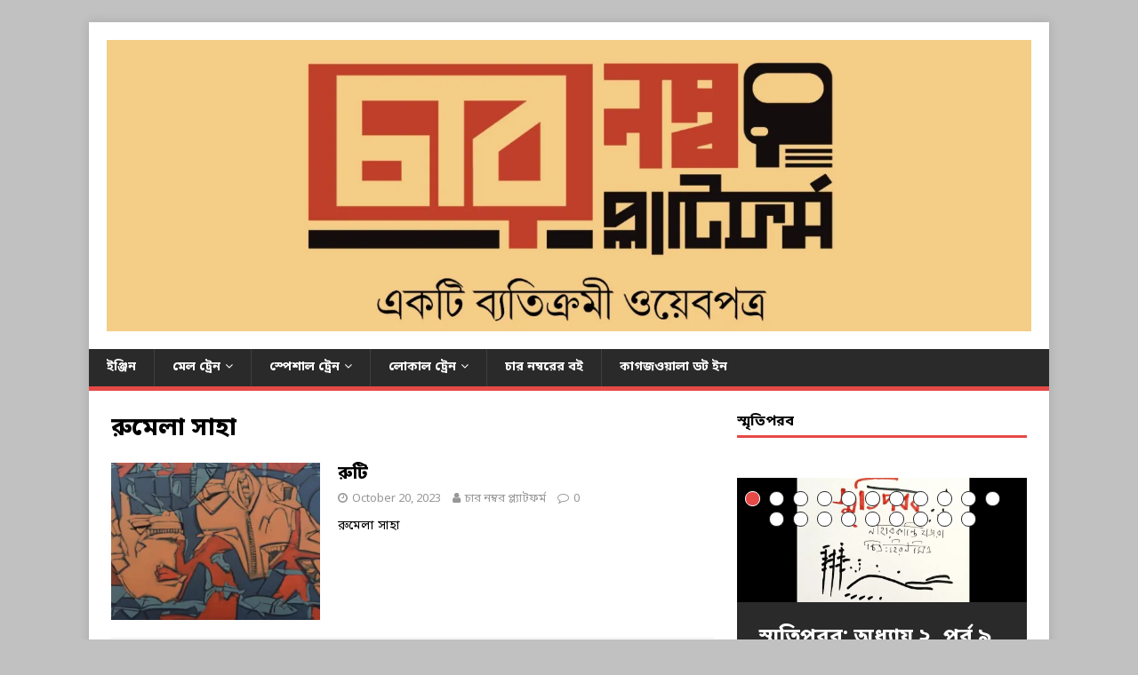

--- FILE ---
content_type: text/html; charset=UTF-8
request_url: https://www.4numberplatform.com/?tag=%E0%A6%B0%E0%A7%81%E0%A6%AE%E0%A7%87%E0%A6%B2%E0%A6%BE-%E0%A6%B8%E0%A6%BE%E0%A6%B9%E0%A6%BE
body_size: 94413
content:
<!DOCTYPE html>
<html class="no-js" lang="en-GB">
<head>
<meta charset="UTF-8">
<meta name="viewport" content="width=device-width, initial-scale=1.0">
<link rel="profile" href="http://gmpg.org/xfn/11" />
<title>রুমেলা সাহা &#8211; ৪ নম্বর প্ল্যাটফর্ম</title>
<meta name='robots' content='max-image-preview:large' />
<link rel='dns-prefetch' href='//secure.gravatar.com' />
<link rel='dns-prefetch' href='//www.googletagmanager.com' />
<link rel='dns-prefetch' href='//fonts.googleapis.com' />
<link rel='dns-prefetch' href='//s.w.org' />
<link rel='dns-prefetch' href='//m9m6e2w5.stackpathcdn.com' />
<link rel='dns-prefetch' href='//cdn.shareaholic.net' />
<link rel='dns-prefetch' href='//www.shareaholic.net' />
<link rel='dns-prefetch' href='//analytics.shareaholic.com' />
<link rel='dns-prefetch' href='//recs.shareaholic.com' />
<link rel='dns-prefetch' href='//partner.shareaholic.com' />
<link rel='dns-prefetch' href='//v0.wordpress.com' />
<link rel='dns-prefetch' href='//widgets.wp.com' />
<link rel='dns-prefetch' href='//s0.wp.com' />
<link rel='dns-prefetch' href='//0.gravatar.com' />
<link rel='dns-prefetch' href='//1.gravatar.com' />
<link rel='dns-prefetch' href='//2.gravatar.com' />
<link rel='dns-prefetch' href='//jetpack.wordpress.com' />
<link rel='dns-prefetch' href='//s1.wp.com' />
<link rel='dns-prefetch' href='//s2.wp.com' />
<link rel='dns-prefetch' href='//public-api.wordpress.com' />
<link rel='dns-prefetch' href='//i0.wp.com' />
<link rel='dns-prefetch' href='//i1.wp.com' />
<link rel='dns-prefetch' href='//i2.wp.com' />
<link rel='dns-prefetch' href='//c0.wp.com' />
<link rel="alternate" type="application/rss+xml" title="৪ নম্বর প্ল্যাটফর্ম &raquo; Feed" href="https://www.4numberplatform.com/?feed=rss2" />
<link rel="alternate" type="application/rss+xml" title="৪ নম্বর প্ল্যাটফর্ম &raquo; Comments Feed" href="https://www.4numberplatform.com/?feed=comments-rss2" />
<link rel="alternate" type="application/rss+xml" title="৪ নম্বর প্ল্যাটফর্ম &raquo; রুমেলা সাহা Tag Feed" href="https://www.4numberplatform.com/?feed=rss2&#038;tag=%e0%a6%b0%e0%a7%81%e0%a6%ae%e0%a7%87%e0%a6%b2%e0%a6%be-%e0%a6%b8%e0%a6%be%e0%a6%b9%e0%a6%be" />
<!-- Shareaholic - https://www.shareaholic.com -->
<link rel='preload' href='//cdn.shareaholic.net/assets/pub/shareaholic.js' as='script'/>
<script data-no-minify='1' data-cfasync='false'>
_SHR_SETTINGS = {"endpoints":{"local_recs_url":"https:\/\/www.4numberplatform.com\/wp-admin\/admin-ajax.php?action=shareaholic_permalink_related","ajax_url":"https:\/\/www.4numberplatform.com\/wp-admin\/admin-ajax.php"},"site_id":"580dd80afb64e2430b0abf00c4cb5fa1"};
</script>
<script data-no-minify='1' data-cfasync='false' src='//cdn.shareaholic.net/assets/pub/shareaholic.js' data-shr-siteid='580dd80afb64e2430b0abf00c4cb5fa1' async ></script>

<!-- Shareaholic Content Tags -->
<meta name='shareaholic:site_name' content='৪ নম্বর প্ল্যাটফর্ম' />
<meta name='shareaholic:language' content='en-GB' />
<meta name='shareaholic:article_visibility' content='private' />
<meta name='shareaholic:site_id' content='580dd80afb64e2430b0abf00c4cb5fa1' />
<meta name='shareaholic:wp_version' content='9.7.7' />

<!-- Shareaholic Content Tags End -->
<script type="text/javascript">
window._wpemojiSettings = {"baseUrl":"https:\/\/s.w.org\/images\/core\/emoji\/13.1.0\/72x72\/","ext":".png","svgUrl":"https:\/\/s.w.org\/images\/core\/emoji\/13.1.0\/svg\/","svgExt":".svg","source":{"concatemoji":"https:\/\/www.4numberplatform.com\/wp-includes\/js\/wp-emoji-release.min.js?ver=5.9.12"}};
/*! This file is auto-generated */
!function(e,a,t){var n,r,o,i=a.createElement("canvas"),p=i.getContext&&i.getContext("2d");function s(e,t){var a=String.fromCharCode;p.clearRect(0,0,i.width,i.height),p.fillText(a.apply(this,e),0,0);e=i.toDataURL();return p.clearRect(0,0,i.width,i.height),p.fillText(a.apply(this,t),0,0),e===i.toDataURL()}function c(e){var t=a.createElement("script");t.src=e,t.defer=t.type="text/javascript",a.getElementsByTagName("head")[0].appendChild(t)}for(o=Array("flag","emoji"),t.supports={everything:!0,everythingExceptFlag:!0},r=0;r<o.length;r++)t.supports[o[r]]=function(e){if(!p||!p.fillText)return!1;switch(p.textBaseline="top",p.font="600 32px Arial",e){case"flag":return s([127987,65039,8205,9895,65039],[127987,65039,8203,9895,65039])?!1:!s([55356,56826,55356,56819],[55356,56826,8203,55356,56819])&&!s([55356,57332,56128,56423,56128,56418,56128,56421,56128,56430,56128,56423,56128,56447],[55356,57332,8203,56128,56423,8203,56128,56418,8203,56128,56421,8203,56128,56430,8203,56128,56423,8203,56128,56447]);case"emoji":return!s([10084,65039,8205,55357,56613],[10084,65039,8203,55357,56613])}return!1}(o[r]),t.supports.everything=t.supports.everything&&t.supports[o[r]],"flag"!==o[r]&&(t.supports.everythingExceptFlag=t.supports.everythingExceptFlag&&t.supports[o[r]]);t.supports.everythingExceptFlag=t.supports.everythingExceptFlag&&!t.supports.flag,t.DOMReady=!1,t.readyCallback=function(){t.DOMReady=!0},t.supports.everything||(n=function(){t.readyCallback()},a.addEventListener?(a.addEventListener("DOMContentLoaded",n,!1),e.addEventListener("load",n,!1)):(e.attachEvent("onload",n),a.attachEvent("onreadystatechange",function(){"complete"===a.readyState&&t.readyCallback()})),(n=t.source||{}).concatemoji?c(n.concatemoji):n.wpemoji&&n.twemoji&&(c(n.twemoji),c(n.wpemoji)))}(window,document,window._wpemojiSettings);
</script>
<style type="text/css">
img.wp-smiley,
img.emoji {
	display: inline !important;
	border: none !important;
	box-shadow: none !important;
	height: 1em !important;
	width: 1em !important;
	margin: 0 0.07em !important;
	vertical-align: -0.1em !important;
	background: none !important;
	padding: 0 !important;
}
</style>
	<link rel='stylesheet' id='wp-block-library-css'  href='https://c0.wp.com/c/5.9.12/wp-includes/css/dist/block-library/style.min.css' type='text/css' media='all' />
<style id='wp-block-library-inline-css' type='text/css'>
.has-text-align-justify{text-align:justify;}
</style>
<link rel='stylesheet' id='mediaelement-css'  href='https://c0.wp.com/c/5.9.12/wp-includes/js/mediaelement/mediaelementplayer-legacy.min.css' type='text/css' media='all' />
<link rel='stylesheet' id='wp-mediaelement-css'  href='https://c0.wp.com/c/5.9.12/wp-includes/js/mediaelement/wp-mediaelement.min.css' type='text/css' media='all' />
<style id='global-styles-inline-css' type='text/css'>
body{--wp--preset--color--black: #000000;--wp--preset--color--cyan-bluish-gray: #abb8c3;--wp--preset--color--white: #ffffff;--wp--preset--color--pale-pink: #f78da7;--wp--preset--color--vivid-red: #cf2e2e;--wp--preset--color--luminous-vivid-orange: #ff6900;--wp--preset--color--luminous-vivid-amber: #fcb900;--wp--preset--color--light-green-cyan: #7bdcb5;--wp--preset--color--vivid-green-cyan: #00d084;--wp--preset--color--pale-cyan-blue: #8ed1fc;--wp--preset--color--vivid-cyan-blue: #0693e3;--wp--preset--color--vivid-purple: #9b51e0;--wp--preset--gradient--vivid-cyan-blue-to-vivid-purple: linear-gradient(135deg,rgba(6,147,227,1) 0%,rgb(155,81,224) 100%);--wp--preset--gradient--light-green-cyan-to-vivid-green-cyan: linear-gradient(135deg,rgb(122,220,180) 0%,rgb(0,208,130) 100%);--wp--preset--gradient--luminous-vivid-amber-to-luminous-vivid-orange: linear-gradient(135deg,rgba(252,185,0,1) 0%,rgba(255,105,0,1) 100%);--wp--preset--gradient--luminous-vivid-orange-to-vivid-red: linear-gradient(135deg,rgba(255,105,0,1) 0%,rgb(207,46,46) 100%);--wp--preset--gradient--very-light-gray-to-cyan-bluish-gray: linear-gradient(135deg,rgb(238,238,238) 0%,rgb(169,184,195) 100%);--wp--preset--gradient--cool-to-warm-spectrum: linear-gradient(135deg,rgb(74,234,220) 0%,rgb(151,120,209) 20%,rgb(207,42,186) 40%,rgb(238,44,130) 60%,rgb(251,105,98) 80%,rgb(254,248,76) 100%);--wp--preset--gradient--blush-light-purple: linear-gradient(135deg,rgb(255,206,236) 0%,rgb(152,150,240) 100%);--wp--preset--gradient--blush-bordeaux: linear-gradient(135deg,rgb(254,205,165) 0%,rgb(254,45,45) 50%,rgb(107,0,62) 100%);--wp--preset--gradient--luminous-dusk: linear-gradient(135deg,rgb(255,203,112) 0%,rgb(199,81,192) 50%,rgb(65,88,208) 100%);--wp--preset--gradient--pale-ocean: linear-gradient(135deg,rgb(255,245,203) 0%,rgb(182,227,212) 50%,rgb(51,167,181) 100%);--wp--preset--gradient--electric-grass: linear-gradient(135deg,rgb(202,248,128) 0%,rgb(113,206,126) 100%);--wp--preset--gradient--midnight: linear-gradient(135deg,rgb(2,3,129) 0%,rgb(40,116,252) 100%);--wp--preset--duotone--dark-grayscale: url('#wp-duotone-dark-grayscale');--wp--preset--duotone--grayscale: url('#wp-duotone-grayscale');--wp--preset--duotone--purple-yellow: url('#wp-duotone-purple-yellow');--wp--preset--duotone--blue-red: url('#wp-duotone-blue-red');--wp--preset--duotone--midnight: url('#wp-duotone-midnight');--wp--preset--duotone--magenta-yellow: url('#wp-duotone-magenta-yellow');--wp--preset--duotone--purple-green: url('#wp-duotone-purple-green');--wp--preset--duotone--blue-orange: url('#wp-duotone-blue-orange');--wp--preset--font-size--small: 13px;--wp--preset--font-size--medium: 20px;--wp--preset--font-size--large: 36px;--wp--preset--font-size--x-large: 42px;}.has-black-color{color: var(--wp--preset--color--black) !important;}.has-cyan-bluish-gray-color{color: var(--wp--preset--color--cyan-bluish-gray) !important;}.has-white-color{color: var(--wp--preset--color--white) !important;}.has-pale-pink-color{color: var(--wp--preset--color--pale-pink) !important;}.has-vivid-red-color{color: var(--wp--preset--color--vivid-red) !important;}.has-luminous-vivid-orange-color{color: var(--wp--preset--color--luminous-vivid-orange) !important;}.has-luminous-vivid-amber-color{color: var(--wp--preset--color--luminous-vivid-amber) !important;}.has-light-green-cyan-color{color: var(--wp--preset--color--light-green-cyan) !important;}.has-vivid-green-cyan-color{color: var(--wp--preset--color--vivid-green-cyan) !important;}.has-pale-cyan-blue-color{color: var(--wp--preset--color--pale-cyan-blue) !important;}.has-vivid-cyan-blue-color{color: var(--wp--preset--color--vivid-cyan-blue) !important;}.has-vivid-purple-color{color: var(--wp--preset--color--vivid-purple) !important;}.has-black-background-color{background-color: var(--wp--preset--color--black) !important;}.has-cyan-bluish-gray-background-color{background-color: var(--wp--preset--color--cyan-bluish-gray) !important;}.has-white-background-color{background-color: var(--wp--preset--color--white) !important;}.has-pale-pink-background-color{background-color: var(--wp--preset--color--pale-pink) !important;}.has-vivid-red-background-color{background-color: var(--wp--preset--color--vivid-red) !important;}.has-luminous-vivid-orange-background-color{background-color: var(--wp--preset--color--luminous-vivid-orange) !important;}.has-luminous-vivid-amber-background-color{background-color: var(--wp--preset--color--luminous-vivid-amber) !important;}.has-light-green-cyan-background-color{background-color: var(--wp--preset--color--light-green-cyan) !important;}.has-vivid-green-cyan-background-color{background-color: var(--wp--preset--color--vivid-green-cyan) !important;}.has-pale-cyan-blue-background-color{background-color: var(--wp--preset--color--pale-cyan-blue) !important;}.has-vivid-cyan-blue-background-color{background-color: var(--wp--preset--color--vivid-cyan-blue) !important;}.has-vivid-purple-background-color{background-color: var(--wp--preset--color--vivid-purple) !important;}.has-black-border-color{border-color: var(--wp--preset--color--black) !important;}.has-cyan-bluish-gray-border-color{border-color: var(--wp--preset--color--cyan-bluish-gray) !important;}.has-white-border-color{border-color: var(--wp--preset--color--white) !important;}.has-pale-pink-border-color{border-color: var(--wp--preset--color--pale-pink) !important;}.has-vivid-red-border-color{border-color: var(--wp--preset--color--vivid-red) !important;}.has-luminous-vivid-orange-border-color{border-color: var(--wp--preset--color--luminous-vivid-orange) !important;}.has-luminous-vivid-amber-border-color{border-color: var(--wp--preset--color--luminous-vivid-amber) !important;}.has-light-green-cyan-border-color{border-color: var(--wp--preset--color--light-green-cyan) !important;}.has-vivid-green-cyan-border-color{border-color: var(--wp--preset--color--vivid-green-cyan) !important;}.has-pale-cyan-blue-border-color{border-color: var(--wp--preset--color--pale-cyan-blue) !important;}.has-vivid-cyan-blue-border-color{border-color: var(--wp--preset--color--vivid-cyan-blue) !important;}.has-vivid-purple-border-color{border-color: var(--wp--preset--color--vivid-purple) !important;}.has-vivid-cyan-blue-to-vivid-purple-gradient-background{background: var(--wp--preset--gradient--vivid-cyan-blue-to-vivid-purple) !important;}.has-light-green-cyan-to-vivid-green-cyan-gradient-background{background: var(--wp--preset--gradient--light-green-cyan-to-vivid-green-cyan) !important;}.has-luminous-vivid-amber-to-luminous-vivid-orange-gradient-background{background: var(--wp--preset--gradient--luminous-vivid-amber-to-luminous-vivid-orange) !important;}.has-luminous-vivid-orange-to-vivid-red-gradient-background{background: var(--wp--preset--gradient--luminous-vivid-orange-to-vivid-red) !important;}.has-very-light-gray-to-cyan-bluish-gray-gradient-background{background: var(--wp--preset--gradient--very-light-gray-to-cyan-bluish-gray) !important;}.has-cool-to-warm-spectrum-gradient-background{background: var(--wp--preset--gradient--cool-to-warm-spectrum) !important;}.has-blush-light-purple-gradient-background{background: var(--wp--preset--gradient--blush-light-purple) !important;}.has-blush-bordeaux-gradient-background{background: var(--wp--preset--gradient--blush-bordeaux) !important;}.has-luminous-dusk-gradient-background{background: var(--wp--preset--gradient--luminous-dusk) !important;}.has-pale-ocean-gradient-background{background: var(--wp--preset--gradient--pale-ocean) !important;}.has-electric-grass-gradient-background{background: var(--wp--preset--gradient--electric-grass) !important;}.has-midnight-gradient-background{background: var(--wp--preset--gradient--midnight) !important;}.has-small-font-size{font-size: var(--wp--preset--font-size--small) !important;}.has-medium-font-size{font-size: var(--wp--preset--font-size--medium) !important;}.has-large-font-size{font-size: var(--wp--preset--font-size--large) !important;}.has-x-large-font-size{font-size: var(--wp--preset--font-size--x-large) !important;}
</style>
<link rel='stylesheet' id='wpfc-css'  href='https://www.4numberplatform.com/wp-content/plugins/gs-facebook-comments/public/css/wpfc-public.css?ver=1.7.3' type='text/css' media='all' />
<link crossorigin="anonymous" rel='stylesheet' id='mh-google-fonts-css'  href='https://fonts.googleapis.com/css?family=Open+Sans:400,400italic,700,600' type='text/css' media='all' />
<link rel='stylesheet' id='mh-magazine-lite-css'  href='https://www.4numberplatform.com/wp-content/themes/mh-magazine-lite/style.css?ver=2.9.1' type='text/css' media='all' />
<link rel='stylesheet' id='mh-font-awesome-css'  href='https://www.4numberplatform.com/wp-content/themes/mh-magazine-lite/includes/font-awesome.min.css' type='text/css' media='all' />
<!-- Inline jetpack_facebook_likebox -->
<style id='jetpack_facebook_likebox-inline-css' type='text/css'>
.widget_facebook_likebox {
	overflow: hidden;
}

</style>
<link rel='stylesheet' id='jetpack_css-css'  href='https://www.4numberplatform.com/wp-content/plugins/jetpack-deactive/css/jetpack.css?ver=10.4.2' type='text/css' media='all' />
<script type='text/javascript' src='https://c0.wp.com/c/5.9.12/wp-includes/js/jquery/jquery.min.js' id='jquery-core-js'></script>
<script type='text/javascript' src='https://c0.wp.com/c/5.9.12/wp-includes/js/jquery/jquery-migrate.min.js' id='jquery-migrate-js'></script>
<script type='text/javascript' src='https://www.4numberplatform.com/wp-content/plugins/gs-facebook-comments/public/js/wpfc-public.js?ver=1.7.3' id='wpfc-js'></script>
<script type='text/javascript' src='https://www.4numberplatform.com/wp-content/themes/mh-magazine-lite/js/scripts.js?ver=2.9.1' id='mh-scripts-js'></script>

<!-- Google Analytics snippet added by Site Kit -->
<script type='text/javascript' src='https://www.googletagmanager.com/gtag/js?id=UA-136231005-1' id='google_gtagjs-js' async></script>
<script type='text/javascript' id='google_gtagjs-js-after'>
window.dataLayer = window.dataLayer || [];function gtag(){dataLayer.push(arguments);}
gtag('set', 'linker', {"domains":["www.4numberplatform.com"]} );
gtag("js", new Date());
gtag("set", "developer_id.dZTNiMT", true);
gtag("config", "UA-136231005-1", {"anonymize_ip":true});
</script>

<!-- End Google Analytics snippet added by Site Kit -->
<link rel="https://api.w.org/" href="https://www.4numberplatform.com/index.php?rest_route=/" /><link rel="alternate" type="application/json" href="https://www.4numberplatform.com/index.php?rest_route=/wp/v2/tags/2797" /><link rel="EditURI" type="application/rsd+xml" title="RSD" href="https://www.4numberplatform.com/xmlrpc.php?rsd" />
<link rel="wlwmanifest" type="application/wlwmanifest+xml" href="https://www.4numberplatform.com/wp-includes/wlwmanifest.xml" /> 
<meta name="generator" content="WordPress 5.9.12" />
<link rel="stylesheet" href="https://fonts.googleapis.com/earlyaccess/notosansbengali.css" />
  <style>
    html, body, div, span, applet, object, iframe, h1, h2, h3, h4, h5, h6, p, blockquote, pre, a, abbr, acronym, address, big, cite, code, del, dfn, em, img, ins, kbd, q, s, samp, small, strike, strong, sub, sup, tt, var, b, u, i, center, dl, dt, dd, ol, ul, li, fieldset, form, label, legend, table, caption, tbody, tfoot, thead, tr, th, td, article, aside, canvas, details, embed, figure, figcaption, footer, header, hgroup, menu, nav, output, ruby, section, summary, time, mark, audio, video, textarea, input, select {
      font-family: "Noto Sans Bengali";
    } 
#wpadminbar #wp-admin-bar-my-sites a.ab-item, #wpadminbar #wp-admin-bar-site-name a.ab-item #wpadminbar .quicklinks .ab-empty-item, #wpadminbar .quicklinks a, #wpadminbar .shortlink-input{
      font-family: "Noto Sans Bengali";
    } 
  </style><meta name="generator" content="Site Kit by Google 1.47.0" /><meta property="fb:app_id" content="1277840602369547" /><style type='text/css'>img#wpstats{display:none}</style>
		<!--[if lt IE 9]>
<script src="https://www.4numberplatform.com/wp-content/themes/mh-magazine-lite/js/css3-mediaqueries.js"></script>
<![endif]-->
<meta name="google-site-verification" content="2lzxgeN13_eZo6rc6G4z6A1mNsvAgovSxYJimHBmVQU"><style type="text/css">.recentcomments a{display:inline !important;padding:0 !important;margin:0 !important;}</style><style>
.milestone-widget {
	margin-bottom: 1em;
}
.milestone-content {
	line-height: 2;
	margin-top: 5px;
	max-width: 100%;
	padding: 0;
	text-align: center;
}
.milestone-header {
	background-color: #333333;
	color: #ffffff;
	line-height: 1.3;
	margin: 0;
	padding: .8em;
}
.milestone-header .event,
.milestone-header .date {
	display: block;
}
.milestone-header .event {
	font-size: 120%;
}
.milestone-countdown .difference {
	display: block;
	font-size: 500%;
	font-weight: bold;
	line-height: 1.2;
}
.milestone-countdown,
.milestone-message {
	background-color: #ffffff;
	border: 1px solid #cccccc;
	border-top: 0;
	color: #333333;
	padding-bottom: 1em;
}
.milestone-message {
	padding-top: 1em
}
</style>
		<style type="text/css" id="custom-background-css">
body.custom-background { background-color: #c1c1c1; }
</style>
	<!-- There is no amphtml version available for this URL. -->
<!-- Jetpack Open Graph Tags -->
<meta property="og:type" content="website" />
<meta property="og:title" content="রুমেলা সাহা &#8211; ৪ নম্বর প্ল্যাটফর্ম" />
<meta property="og:url" content="https://www.4numberplatform.com/?tag=%e0%a6%b0%e0%a7%81%e0%a6%ae%e0%a7%87%e0%a6%b2%e0%a6%be-%e0%a6%b8%e0%a6%be%e0%a6%b9%e0%a6%be" />
<meta property="og:site_name" content="৪ নম্বর প্ল্যাটফর্ম" />
<meta property="og:image" content="https://i0.wp.com/www.4numberplatform.com/wp-content/uploads/2017/06/cropped-cropped-WhatsApp-Image-2017-06-01-at-18.26.19.jpeg?fit=512%2C512&#038;ssl=1" />
<meta property="og:image:width" content="512" />
<meta property="og:image:height" content="512" />
<meta property="og:image:alt" content="" />
<meta property="og:locale" content="en_GB" />
<meta name="twitter:creator" content="@basu_somen" />
<meta name="twitter:site" content="@4numberplatform" />

<!-- End Jetpack Open Graph Tags -->
<link rel="icon" href="https://i0.wp.com/www.4numberplatform.com/wp-content/uploads/2017/06/cropped-cropped-WhatsApp-Image-2017-06-01-at-18.26.19.jpeg?fit=32%2C32&#038;ssl=1" sizes="32x32" />
<link rel="icon" href="https://i0.wp.com/www.4numberplatform.com/wp-content/uploads/2017/06/cropped-cropped-WhatsApp-Image-2017-06-01-at-18.26.19.jpeg?fit=192%2C192&#038;ssl=1" sizes="192x192" />
<link rel="apple-touch-icon" href="https://i0.wp.com/www.4numberplatform.com/wp-content/uploads/2017/06/cropped-cropped-WhatsApp-Image-2017-06-01-at-18.26.19.jpeg?fit=180%2C180&#038;ssl=1" />
<meta name="msapplication-TileImage" content="https://i0.wp.com/www.4numberplatform.com/wp-content/uploads/2017/06/cropped-cropped-WhatsApp-Image-2017-06-01-at-18.26.19.jpeg?fit=270%2C270&#038;ssl=1" />
</head>
<body id="mh-mobile" class="archive tag tag-2797 custom-background wp-custom-logo mh-right-sb" itemscope="itemscope" itemtype="https://schema.org/WebPage">
<svg xmlns="http://www.w3.org/2000/svg" viewBox="0 0 0 0" width="0" height="0" focusable="false" role="none" style="visibility: hidden; position: absolute; left: -9999px; overflow: hidden;" ><defs><filter id="wp-duotone-dark-grayscale"><feColorMatrix color-interpolation-filters="sRGB" type="matrix" values=" .299 .587 .114 0 0 .299 .587 .114 0 0 .299 .587 .114 0 0 .299 .587 .114 0 0 " /><feComponentTransfer color-interpolation-filters="sRGB" ><feFuncR type="table" tableValues="0 0.49803921568627" /><feFuncG type="table" tableValues="0 0.49803921568627" /><feFuncB type="table" tableValues="0 0.49803921568627" /><feFuncA type="table" tableValues="1 1" /></feComponentTransfer><feComposite in2="SourceGraphic" operator="in" /></filter></defs></svg><svg xmlns="http://www.w3.org/2000/svg" viewBox="0 0 0 0" width="0" height="0" focusable="false" role="none" style="visibility: hidden; position: absolute; left: -9999px; overflow: hidden;" ><defs><filter id="wp-duotone-grayscale"><feColorMatrix color-interpolation-filters="sRGB" type="matrix" values=" .299 .587 .114 0 0 .299 .587 .114 0 0 .299 .587 .114 0 0 .299 .587 .114 0 0 " /><feComponentTransfer color-interpolation-filters="sRGB" ><feFuncR type="table" tableValues="0 1" /><feFuncG type="table" tableValues="0 1" /><feFuncB type="table" tableValues="0 1" /><feFuncA type="table" tableValues="1 1" /></feComponentTransfer><feComposite in2="SourceGraphic" operator="in" /></filter></defs></svg><svg xmlns="http://www.w3.org/2000/svg" viewBox="0 0 0 0" width="0" height="0" focusable="false" role="none" style="visibility: hidden; position: absolute; left: -9999px; overflow: hidden;" ><defs><filter id="wp-duotone-purple-yellow"><feColorMatrix color-interpolation-filters="sRGB" type="matrix" values=" .299 .587 .114 0 0 .299 .587 .114 0 0 .299 .587 .114 0 0 .299 .587 .114 0 0 " /><feComponentTransfer color-interpolation-filters="sRGB" ><feFuncR type="table" tableValues="0.54901960784314 0.98823529411765" /><feFuncG type="table" tableValues="0 1" /><feFuncB type="table" tableValues="0.71764705882353 0.25490196078431" /><feFuncA type="table" tableValues="1 1" /></feComponentTransfer><feComposite in2="SourceGraphic" operator="in" /></filter></defs></svg><svg xmlns="http://www.w3.org/2000/svg" viewBox="0 0 0 0" width="0" height="0" focusable="false" role="none" style="visibility: hidden; position: absolute; left: -9999px; overflow: hidden;" ><defs><filter id="wp-duotone-blue-red"><feColorMatrix color-interpolation-filters="sRGB" type="matrix" values=" .299 .587 .114 0 0 .299 .587 .114 0 0 .299 .587 .114 0 0 .299 .587 .114 0 0 " /><feComponentTransfer color-interpolation-filters="sRGB" ><feFuncR type="table" tableValues="0 1" /><feFuncG type="table" tableValues="0 0.27843137254902" /><feFuncB type="table" tableValues="0.5921568627451 0.27843137254902" /><feFuncA type="table" tableValues="1 1" /></feComponentTransfer><feComposite in2="SourceGraphic" operator="in" /></filter></defs></svg><svg xmlns="http://www.w3.org/2000/svg" viewBox="0 0 0 0" width="0" height="0" focusable="false" role="none" style="visibility: hidden; position: absolute; left: -9999px; overflow: hidden;" ><defs><filter id="wp-duotone-midnight"><feColorMatrix color-interpolation-filters="sRGB" type="matrix" values=" .299 .587 .114 0 0 .299 .587 .114 0 0 .299 .587 .114 0 0 .299 .587 .114 0 0 " /><feComponentTransfer color-interpolation-filters="sRGB" ><feFuncR type="table" tableValues="0 0" /><feFuncG type="table" tableValues="0 0.64705882352941" /><feFuncB type="table" tableValues="0 1" /><feFuncA type="table" tableValues="1 1" /></feComponentTransfer><feComposite in2="SourceGraphic" operator="in" /></filter></defs></svg><svg xmlns="http://www.w3.org/2000/svg" viewBox="0 0 0 0" width="0" height="0" focusable="false" role="none" style="visibility: hidden; position: absolute; left: -9999px; overflow: hidden;" ><defs><filter id="wp-duotone-magenta-yellow"><feColorMatrix color-interpolation-filters="sRGB" type="matrix" values=" .299 .587 .114 0 0 .299 .587 .114 0 0 .299 .587 .114 0 0 .299 .587 .114 0 0 " /><feComponentTransfer color-interpolation-filters="sRGB" ><feFuncR type="table" tableValues="0.78039215686275 1" /><feFuncG type="table" tableValues="0 0.94901960784314" /><feFuncB type="table" tableValues="0.35294117647059 0.47058823529412" /><feFuncA type="table" tableValues="1 1" /></feComponentTransfer><feComposite in2="SourceGraphic" operator="in" /></filter></defs></svg><svg xmlns="http://www.w3.org/2000/svg" viewBox="0 0 0 0" width="0" height="0" focusable="false" role="none" style="visibility: hidden; position: absolute; left: -9999px; overflow: hidden;" ><defs><filter id="wp-duotone-purple-green"><feColorMatrix color-interpolation-filters="sRGB" type="matrix" values=" .299 .587 .114 0 0 .299 .587 .114 0 0 .299 .587 .114 0 0 .299 .587 .114 0 0 " /><feComponentTransfer color-interpolation-filters="sRGB" ><feFuncR type="table" tableValues="0.65098039215686 0.40392156862745" /><feFuncG type="table" tableValues="0 1" /><feFuncB type="table" tableValues="0.44705882352941 0.4" /><feFuncA type="table" tableValues="1 1" /></feComponentTransfer><feComposite in2="SourceGraphic" operator="in" /></filter></defs></svg><svg xmlns="http://www.w3.org/2000/svg" viewBox="0 0 0 0" width="0" height="0" focusable="false" role="none" style="visibility: hidden; position: absolute; left: -9999px; overflow: hidden;" ><defs><filter id="wp-duotone-blue-orange"><feColorMatrix color-interpolation-filters="sRGB" type="matrix" values=" .299 .587 .114 0 0 .299 .587 .114 0 0 .299 .587 .114 0 0 .299 .587 .114 0 0 " /><feComponentTransfer color-interpolation-filters="sRGB" ><feFuncR type="table" tableValues="0.098039215686275 1" /><feFuncG type="table" tableValues="0 0.66274509803922" /><feFuncB type="table" tableValues="0.84705882352941 0.41960784313725" /><feFuncA type="table" tableValues="1 1" /></feComponentTransfer><feComposite in2="SourceGraphic" operator="in" /></filter></defs></svg><div class="mh-container mh-container-outer">
<div class="mh-header-mobile-nav mh-clearfix"></div>
<header class="mh-header" itemscope="itemscope" itemtype="https://schema.org/WPHeader">
	<div class="mh-container mh-container-inner mh-row mh-clearfix">
		<div class="mh-custom-header mh-clearfix">
<div class="mh-site-identity">
<div class="mh-site-logo" role="banner" itemscope="itemscope" itemtype="https://schema.org/Brand">
<a href="https://www.4numberplatform.com/" class="custom-logo-link" rel="home"><img width="1600" height="505" src="https://i1.wp.com/www.4numberplatform.com/wp-content/uploads/2023/02/banner-n.jpg?fit=1600%2C505&amp;ssl=1" class="custom-logo" alt="৪ নম্বর প্ল্যাটফর্ম" srcset="https://i1.wp.com/www.4numberplatform.com/wp-content/uploads/2023/02/banner-n.jpg?w=1600&amp;ssl=1 1600w, https://i1.wp.com/www.4numberplatform.com/wp-content/uploads/2023/02/banner-n.jpg?resize=300%2C95&amp;ssl=1 300w, https://i1.wp.com/www.4numberplatform.com/wp-content/uploads/2023/02/banner-n.jpg?resize=1024%2C323&amp;ssl=1 1024w, https://i1.wp.com/www.4numberplatform.com/wp-content/uploads/2023/02/banner-n.jpg?resize=768%2C242&amp;ssl=1 768w, https://i1.wp.com/www.4numberplatform.com/wp-content/uploads/2023/02/banner-n.jpg?resize=1536%2C485&amp;ssl=1 1536w, https://i1.wp.com/www.4numberplatform.com/wp-content/uploads/2023/02/banner-n.jpg?resize=640%2C202&amp;ssl=1 640w" sizes="(max-width: 1600px) 100vw, 1600px" data-attachment-id="32600" data-permalink="https://www.4numberplatform.com/?attachment_id=32600" data-orig-file="https://i1.wp.com/www.4numberplatform.com/wp-content/uploads/2023/02/banner-n.jpg?fit=1600%2C505&amp;ssl=1" data-orig-size="1600,505" data-comments-opened="1" data-image-meta="{&quot;aperture&quot;:&quot;0&quot;,&quot;credit&quot;:&quot;&quot;,&quot;camera&quot;:&quot;&quot;,&quot;caption&quot;:&quot;&quot;,&quot;created_timestamp&quot;:&quot;0&quot;,&quot;copyright&quot;:&quot;&quot;,&quot;focal_length&quot;:&quot;0&quot;,&quot;iso&quot;:&quot;0&quot;,&quot;shutter_speed&quot;:&quot;0&quot;,&quot;title&quot;:&quot;&quot;,&quot;orientation&quot;:&quot;0&quot;}" data-image-title="banner n" data-image-description="" data-image-caption="" data-medium-file="https://i1.wp.com/www.4numberplatform.com/wp-content/uploads/2023/02/banner-n.jpg?fit=300%2C95&amp;ssl=1" data-large-file="https://i1.wp.com/www.4numberplatform.com/wp-content/uploads/2023/02/banner-n.jpg?fit=1024%2C323&amp;ssl=1" /></a></div>
</div>
</div>
	</div>
	<div class="mh-main-nav-wrap">
		<nav class="mh-navigation mh-main-nav mh-container mh-container-inner mh-clearfix" itemscope="itemscope" itemtype="https://schema.org/SiteNavigationElement">
			<div class="menu-menu-1-container"><ul id="menu-menu-1" class="menu"><li id="menu-item-27" class="menu-item menu-item-type-post_type menu-item-object-page menu-item-home menu-item-27"><a href="https://www.4numberplatform.com/">ইঞ্জিন</a></li>
<li id="menu-item-31" class="menu-item menu-item-type-post_type menu-item-object-page menu-item-has-children menu-item-31"><a href="https://www.4numberplatform.com/?page_id=9">মেল ট্রেন</a>
<ul class="sub-menu">
	<li id="menu-item-38" class="menu-item menu-item-type-taxonomy menu-item-object-category menu-item-38"><a href="https://www.4numberplatform.com/?cat=5">স্টেশন মাস্টারের টেবিল</a></li>
	<li id="menu-item-2448" class="menu-item menu-item-type-custom menu-item-object-custom menu-item-has-children menu-item-2448"><a href="https://www.4numberplatform.com/?page_id=2446">স্মরণ</a>
	<ul class="sub-menu">
		<li id="menu-item-39297" class="menu-item menu-item-type-post_type menu-item-object-page menu-item-has-children menu-item-39297"><a href="https://www.4numberplatform.com/?page_id=39233">স্মরণ | নবম বর্ষ | মে ২০২৫-এপ্রিল ২০২৬</a>
		<ul class="sub-menu">
			<li id="menu-item-40308" class="menu-item menu-item-type-taxonomy menu-item-object-category menu-item-40308"><a href="https://www.4numberplatform.com/?cat=4589">জেন অস্টেন</a></li>
			<li id="menu-item-40309" class="menu-item menu-item-type-taxonomy menu-item-object-category menu-item-40309"><a href="https://www.4numberplatform.com/?cat=4592">ঋত্বিক ঘটক</a></li>
			<li id="menu-item-40066" class="menu-item menu-item-type-taxonomy menu-item-object-category menu-item-40066"><a href="https://www.4numberplatform.com/?cat=4566">রতন থিয়াম</a></li>
			<li id="menu-item-40067" class="menu-item menu-item-type-taxonomy menu-item-object-category menu-item-40067"><a href="https://www.4numberplatform.com/?cat=4564">রাহুল পুরকায়স্থ</a></li>
			<li id="menu-item-39526" class="menu-item menu-item-type-taxonomy menu-item-object-category menu-item-39526"><a href="https://www.4numberplatform.com/?cat=4511">আজিজুল হক</a></li>
			<li id="menu-item-39088" class="menu-item menu-item-type-taxonomy menu-item-object-category menu-item-39088"><a href="https://www.4numberplatform.com/?cat=4476">পীযূষ ভট্টাচার্য</a></li>
			<li id="menu-item-39089" class="menu-item menu-item-type-taxonomy menu-item-object-category menu-item-39089"><a href="https://www.4numberplatform.com/?cat=4471">বিশ্বজিৎ রায়</a></li>
			<li id="menu-item-39090" class="menu-item menu-item-type-taxonomy menu-item-object-category menu-item-39090"><a href="https://www.4numberplatform.com/?cat=4477">জয়ন্ত বিষ্ণু নারলিকার</a></li>
		</ul>
</li>
		<li id="menu-item-36944" class="menu-item menu-item-type-post_type menu-item-object-page menu-item-has-children menu-item-36944"><a href="https://www.4numberplatform.com/?page_id=36904">স্মরণ | অষ্টম বর্ষ | মে ২০২৪-এপ্রিল ২০২৫</a>
		<ul class="sub-menu">
			<li id="menu-item-38794" class="menu-item menu-item-type-taxonomy menu-item-object-category menu-item-38794"><a href="https://www.4numberplatform.com/?cat=4443">সন্‌জীদা খাতুন</a></li>
			<li id="menu-item-38537" class="menu-item menu-item-type-taxonomy menu-item-object-category menu-item-38537"><a href="https://www.4numberplatform.com/?cat=4405">প্রতুল মুখোপাধ্যায়</a></li>
			<li id="menu-item-38538" class="menu-item menu-item-type-taxonomy menu-item-object-category menu-item-38538"><a href="https://www.4numberplatform.com/?cat=4409">ভারতী ঘোষ</a></li>
			<li id="menu-item-38539" class="menu-item menu-item-type-taxonomy menu-item-object-category menu-item-38539"><a href="https://www.4numberplatform.com/?cat=4415">বরিস স্প্যাসকি</a></li>
			<li id="menu-item-38196" class="menu-item menu-item-type-taxonomy menu-item-object-category menu-item-38196"><a href="https://www.4numberplatform.com/?cat=4388">মনোজ মিত্র</a></li>
		</ul>
</li>
		<li id="menu-item-33449" class="menu-item menu-item-type-post_type menu-item-object-page menu-item-33449"><a href="https://www.4numberplatform.com/?page_id=33301">স্মরণ | সপ্তম বর্ষ | মে ২০২৩-এপ্রিল ২০২৪</a></li>
		<li id="menu-item-30243" class="menu-item menu-item-type-post_type menu-item-object-page menu-item-30243"><a href="https://www.4numberplatform.com/?page_id=30216">স্মরণ | ষষ্ঠ বর্ষ | মে ২০২২-এপ্রিল ২০২৩</a></li>
		<li id="menu-item-26093" class="menu-item menu-item-type-post_type menu-item-object-page menu-item-26093"><a href="https://www.4numberplatform.com/?page_id=26073">স্মরণ | পঞ্চম বর্ষ | মে ২০২১-এপ্রিল ২০২২</a></li>
		<li id="menu-item-18728" class="menu-item menu-item-type-post_type menu-item-object-page menu-item-18728"><a href="https://www.4numberplatform.com/?page_id=18653">স্মরণ | চতুর্থ বর্ষ | মে ২০২০-এপ্রিল ২০২১</a></li>
		<li id="menu-item-12773" class="menu-item menu-item-type-post_type menu-item-object-page menu-item-12773"><a href="https://www.4numberplatform.com/?page_id=12736">স্মরণ । তৃতীয় বর্ষ । মে ২০১৯-এপ্রিল ২০২০</a></li>
		<li id="menu-item-5900" class="menu-item menu-item-type-post_type menu-item-object-page menu-item-5900"><a href="https://www.4numberplatform.com/?page_id=5895">স্মরণ। দ্বিতীয় বর্ষ। মে ২০১৮-এপ্রিল ২০১৯।</a></li>
		<li id="menu-item-5899" class="menu-item menu-item-type-post_type menu-item-object-page menu-item-5899"><a href="https://www.4numberplatform.com/?page_id=5897">স্মরণ | প্রথম বর্ষ | মে ২০১৭-এপ্রিল ২০১৮</a></li>
	</ul>
</li>
	<li id="menu-item-2472" class="menu-item menu-item-type-post_type menu-item-object-page menu-item-has-children menu-item-2472"><a href="https://www.4numberplatform.com/?page_id=2468">রিজার্ভড বগি</a>
	<ul class="sub-menu">
		<li id="menu-item-39292" class="menu-item menu-item-type-post_type menu-item-object-page menu-item-has-children menu-item-39292"><a href="https://www.4numberplatform.com/?page_id=39236">রিজার্ভড বগি | নবম বর্ষ | মে ২০২৫-এপ্রিল ২০২৬</a>
		<ul class="sub-menu">
			<li id="menu-item-40310" class="menu-item menu-item-type-taxonomy menu-item-object-category menu-item-40310"><a href="https://www.4numberplatform.com/?cat=4590">বিরসা মুন্ডা ১৫০ উলগুলান ১২৫</a></li>
			<li id="menu-item-40068" class="menu-item menu-item-type-taxonomy menu-item-object-category menu-item-40068"><a href="https://www.4numberplatform.com/?cat=4559">ইলা মিত্র ও তেভাগা</a></li>
			<li id="menu-item-39784" class="menu-item menu-item-type-taxonomy menu-item-object-category menu-item-39784"><a href="https://www.4numberplatform.com/?cat=4527">বাংলা ভাষা উচ্চারিত হলে&#8230;</a></li>
			<li id="menu-item-39527" class="menu-item menu-item-type-taxonomy menu-item-object-category menu-item-39527"><a href="https://www.4numberplatform.com/?cat=4506">অদ্ভুত আঁধার</a></li>
			<li id="menu-item-39091" class="menu-item menu-item-type-taxonomy menu-item-object-category menu-item-39091"><a href="https://www.4numberplatform.com/?cat=4467">ধ্বংসের মুখোমুখি আমরা?</a></li>
		</ul>
</li>
		<li id="menu-item-36942" class="menu-item menu-item-type-post_type menu-item-object-page menu-item-has-children menu-item-36942"><a href="https://www.4numberplatform.com/?page_id=36906">রিজার্ভড বগি | অষ্টম বর্ষ | মে ২০২৪-এপ্রিল ২০২৫</a>
		<ul class="sub-menu">
			<li id="menu-item-38795" class="menu-item menu-item-type-taxonomy menu-item-object-category menu-item-38795"><a href="https://www.4numberplatform.com/?cat=4445">জলবায়ু পরিবর্তন এবং ভারতের জনস্বাস্থ্য</a></li>
		</ul>
</li>
		<li id="menu-item-33448" class="menu-item menu-item-type-post_type menu-item-object-page menu-item-33448"><a href="https://www.4numberplatform.com/?page_id=33305">রিজার্ভড বগি | সপ্তম বর্ষ | মে ২০২৩-এপ্রিল ২০২৪</a></li>
		<li id="menu-item-30245" class="menu-item menu-item-type-post_type menu-item-object-page menu-item-30245"><a href="https://www.4numberplatform.com/?page_id=30218">রিজার্ভড বগি | ষষ্ঠ বর্ষ | মে ২০২২-এপ্রিল ২০২৩</a></li>
		<li id="menu-item-26092" class="menu-item menu-item-type-post_type menu-item-object-page menu-item-26092"><a href="https://www.4numberplatform.com/?page_id=26077">রিজার্ভড বগি | পঞ্চম বর্ষ | মে ২০২১-এপ্রিল ২০২২</a></li>
		<li id="menu-item-18727" class="menu-item menu-item-type-post_type menu-item-object-page menu-item-18727"><a href="https://www.4numberplatform.com/?page_id=18666">রিজার্ভড বগি | চতুর্থ বর্ষ | মে ২০২০-এপ্রিল ২০২১</a></li>
		<li id="menu-item-12772" class="menu-item menu-item-type-post_type menu-item-object-page menu-item-12772"><a href="https://www.4numberplatform.com/?page_id=12741">রিজার্ভড বগি । তৃতীয় বর্ষ । মে ২০১৯-এপ্রিল ২০২০</a></li>
		<li id="menu-item-5908" class="menu-item menu-item-type-post_type menu-item-object-page menu-item-5908"><a href="https://www.4numberplatform.com/?page_id=5906">রিজার্ভড বগি । দ্বিতীয় বর্ষ । মে ২০১৮-এপ্রিল ২০১৯</a></li>
		<li id="menu-item-5909" class="menu-item menu-item-type-post_type menu-item-object-page menu-item-5909"><a href="https://www.4numberplatform.com/?page_id=5904">রিজার্ভড বগি । প্রথম বর্ষ । মে ২০১৭-এপ্রিল ২০১৮</a></li>
	</ul>
</li>
	<li id="menu-item-2490" class="menu-item menu-item-type-post_type menu-item-object-page menu-item-has-children menu-item-2490"><a href="https://www.4numberplatform.com/?page_id=2486">স্টিম ইঞ্জিন</a>
	<ul class="sub-menu">
		<li id="menu-item-39291" class="menu-item menu-item-type-post_type menu-item-object-page menu-item-has-children menu-item-39291"><a href="https://www.4numberplatform.com/?page_id=39245">স্টিম ইঞ্জিন | নবম বর্ষ | মে ২০২৫-এপ্রিল ২০২৬</a>
		<ul class="sub-menu">
			<li id="menu-item-40311" class="menu-item menu-item-type-taxonomy menu-item-object-category menu-item-40311"><a href="https://www.4numberplatform.com/?cat=4587">নবম বর্ষ, পঞ্চম যাত্রা : সের্গেই আইজেনস্টাইন</a></li>
		</ul>
</li>
		<li id="menu-item-34848" class="menu-item menu-item-type-post_type menu-item-object-page menu-item-34848"><a href="https://www.4numberplatform.com/?page_id=34846">স্টিম ইঞ্জিন | সপ্তম বর্ষ | মে ২০২৩-এপ্রিল ২০২৪</a></li>
		<li id="menu-item-30248" class="menu-item menu-item-type-post_type menu-item-object-page menu-item-30248"><a href="https://www.4numberplatform.com/?page_id=30222">স্টিম ইঞ্জিন | ষষ্ঠ বর্ষ | মে ২০২২-এপ্রিল ২০২৩</a></li>
		<li id="menu-item-26091" class="menu-item menu-item-type-post_type menu-item-object-page menu-item-26091"><a href="https://www.4numberplatform.com/?page_id=26080">স্টিম ইঞ্জিন | পঞ্চম বর্ষ | মে ২০২১-এপ্রিল ২০২২</a></li>
		<li id="menu-item-18726" class="menu-item menu-item-type-post_type menu-item-object-page menu-item-18726"><a href="https://www.4numberplatform.com/?page_id=18671">স্টিম ইঞ্জিন | চতুর্থ বর্ষ | মে ২০২০-এপ্রিল ২০২১</a></li>
		<li id="menu-item-12771" class="menu-item menu-item-type-post_type menu-item-object-page menu-item-12771"><a href="https://www.4numberplatform.com/?page_id=12743">স্টিম ইঞ্জিন । তৃতীয় বর্ষ । মে ২০১৯-এপ্রিল ২০২০</a></li>
		<li id="menu-item-5916" class="menu-item menu-item-type-post_type menu-item-object-page menu-item-5916"><a href="https://www.4numberplatform.com/?page_id=5911">স্টিম ইঞ্জিন । দ্বিতীয় বর্ষ । মে ২০১৮-এপ্রিল ২০১৯</a></li>
		<li id="menu-item-5915" class="menu-item menu-item-type-post_type menu-item-object-page menu-item-5915"><a href="https://www.4numberplatform.com/?page_id=5913">স্টিম ইঞ্জিন। প্রথম বর্ষ। মে ২০১৭-এপ্রিল ২০১৮।</a></li>
	</ul>
</li>
	<li id="menu-item-18764" class="menu-item menu-item-type-taxonomy menu-item-object-category menu-item-18764"><a href="https://www.4numberplatform.com/?cat=2430">বিশেষ নিবন্ধ ও সাক্ষাৎকার</a></li>
	<li id="menu-item-7847" class="menu-item menu-item-type-taxonomy menu-item-object-category menu-item-7847"><a href="https://www.4numberplatform.com/?cat=1193">সবুজ স্লিপার</a></li>
	<li id="menu-item-2516" class="menu-item menu-item-type-post_type menu-item-object-page menu-item-has-children menu-item-2516"><a href="https://www.4numberplatform.com/?page_id=2507">কবিতা কর্নার</a>
	<ul class="sub-menu">
		<li id="menu-item-39290" class="menu-item menu-item-type-post_type menu-item-object-page menu-item-has-children menu-item-39290"><a href="https://www.4numberplatform.com/?page_id=39247">কবিতা কর্নার | নবম বর্ষ | মে ২০২৫-এপ্রিল ২০২৬</a>
		<ul class="sub-menu">
			<li id="menu-item-40312" class="menu-item menu-item-type-taxonomy menu-item-object-category menu-item-40312"><a href="https://www.4numberplatform.com/?cat=4598">নবম বর্ষ, পঞ্চম যাত্রার কবিতা | ডিসেম্বর, ২০২৫</a></li>
			<li id="menu-item-40070" class="menu-item menu-item-type-taxonomy menu-item-object-category menu-item-40070"><a href="https://www.4numberplatform.com/?cat=4563">নবম বর্ষ, চতুর্থ যাত্রার কবিতা | নভেম্বর, ২০২৫</a></li>
			<li id="menu-item-39785" class="menu-item menu-item-type-taxonomy menu-item-object-category menu-item-39785"><a href="https://www.4numberplatform.com/?cat=4537">নবম বর্ষ, তৃতীয় যাত্রার কবিতা | সেপ্টেম্বর, ২০২৫</a></li>
			<li id="menu-item-39528" class="menu-item menu-item-type-taxonomy menu-item-object-category menu-item-39528"><a href="https://www.4numberplatform.com/?cat=4498">নবম বর্ষ, দ্বিতীয় যাত্রার কবিতা | জুলাই, ২০২৫</a></li>
			<li id="menu-item-39095" class="menu-item menu-item-type-taxonomy menu-item-object-category menu-item-39095"><a href="https://www.4numberplatform.com/?cat=4479">নবম বর্ষ, প্রথম যাত্রার কবিতা | মে, ২০২৫</a></li>
		</ul>
</li>
		<li id="menu-item-36948" class="menu-item menu-item-type-post_type menu-item-object-page menu-item-has-children menu-item-36948"><a href="https://www.4numberplatform.com/?page_id=36911">কবিতা কর্নার | অষ্টম বর্ষ | মে ২০২৪-এপ্রিল ২০২৫</a>
		<ul class="sub-menu">
			<li id="menu-item-38796" class="menu-item menu-item-type-taxonomy menu-item-object-category menu-item-38796"><a href="https://www.4numberplatform.com/?cat=4444">অষ্টম বর্ষ, সপ্তম যাত্রার কবিতা | এপ্রিল, ২০২৫</a></li>
			<li id="menu-item-38544" class="menu-item menu-item-type-taxonomy menu-item-object-category menu-item-38544"><a href="https://www.4numberplatform.com/?cat=4420">অষ্টম বর্ষ, ষষ্ঠ যাত্রার কবিতা | মার্চ, ২০২৫</a></li>
			<li id="menu-item-38337" class="menu-item menu-item-type-taxonomy menu-item-object-category menu-item-38337"><a href="https://www.4numberplatform.com/?cat=4398">অষ্টম বর্ষ, পঞ্চম যাত্রার কবিতা | ফেব্রুয়ারি, ২০২৫</a></li>
			<li id="menu-item-38164" class="menu-item menu-item-type-taxonomy menu-item-object-category menu-item-38164"><a href="https://www.4numberplatform.com/?cat=4380">অষ্টম বর্ষ, চতুর্থ যাত্রার কবিতা | জানুয়ারি, ২০২৫</a></li>
			<li id="menu-item-37711" class="menu-item menu-item-type-taxonomy menu-item-object-category menu-item-37711"><a href="https://www.4numberplatform.com/?cat=4329">অষ্টম বর্ষ, তৃতীয় যাত্রার কবিতা | অক্টোবর, ২০২৪</a></li>
			<li id="menu-item-37144" class="menu-item menu-item-type-taxonomy menu-item-object-category menu-item-37144"><a href="https://www.4numberplatform.com/?cat=4296">অষ্টম বর্ষ, দ্বিতীয় যাত্রার কবিতা | জুলাই, ২০২৪</a></li>
			<li id="menu-item-36824" class="menu-item menu-item-type-taxonomy menu-item-object-category menu-item-36824"><a href="https://www.4numberplatform.com/?cat=4253">অষ্টম বর্ষ, প্রথম যাত্রার কবিতা | মে, ২০২৪</a></li>
		</ul>
</li>
		<li id="menu-item-33447" class="menu-item menu-item-type-post_type menu-item-object-page menu-item-has-children menu-item-33447"><a href="https://www.4numberplatform.com/?page_id=33312">কবিতা কর্নার | সপ্তম বর্ষ | মে ২০২৩-এপ্রিল ২০২৪</a>
		<ul class="sub-menu">
			<li id="menu-item-36356" class="menu-item menu-item-type-taxonomy menu-item-object-category menu-item-36356"><a href="https://www.4numberplatform.com/?cat=4236">সপ্তম বর্ষ, নবম যাত্রার কবিতা | এপ্রিল, ২০২৪</a></li>
		</ul>
</li>
		<li id="menu-item-30250" class="menu-item menu-item-type-post_type menu-item-object-page menu-item-30250"><a href="https://www.4numberplatform.com/?page_id=30227">কবিতা কর্নার | ষষ্ঠ বর্ষ | মে ২০২২-এপ্রিল ২০২৩</a></li>
		<li id="menu-item-26090" class="menu-item menu-item-type-post_type menu-item-object-page menu-item-26090"><a href="https://www.4numberplatform.com/?page_id=26084">কবিতা কর্নার | পঞ্চম বর্ষ | মে ২০২১-এপ্রিল ২০২২</a></li>
		<li id="menu-item-18725" class="menu-item menu-item-type-post_type menu-item-object-page menu-item-18725"><a href="https://www.4numberplatform.com/?page_id=18676">কবিতা কর্নার | চতুর্থ বর্ষ | মে ২০২০-এপ্রিল ২০২১</a></li>
		<li id="menu-item-12770" class="menu-item menu-item-type-post_type menu-item-object-page menu-item-12770"><a href="https://www.4numberplatform.com/?page_id=12745">কবিতা কর্নার । তৃতীয় বর্ষ । মে ২০১৯-এপ্রিল ২০২০</a></li>
		<li id="menu-item-5922" class="menu-item menu-item-type-post_type menu-item-object-page menu-item-5922"><a href="https://www.4numberplatform.com/?page_id=5920">কবিতা কর্নার । দ্বিতীয় বর্ষ । মে ২০১৮-এপ্রিল ২০১৯</a></li>
		<li id="menu-item-5923" class="menu-item menu-item-type-post_type menu-item-object-page menu-item-5923"><a href="https://www.4numberplatform.com/?page_id=5918">কবিতা কর্নার । প্রথম বর্ষ । মে ২০১৭-এপ্রিল ২০১৮</a></li>
	</ul>
</li>
	<li id="menu-item-2708" class="menu-item menu-item-type-post_type menu-item-object-page menu-item-has-children menu-item-2708"><a href="https://www.4numberplatform.com/?page_id=2704">গল্পের কামরা</a>
	<ul class="sub-menu">
		<li id="menu-item-39289" class="menu-item menu-item-type-post_type menu-item-object-page menu-item-has-children menu-item-39289"><a href="https://www.4numberplatform.com/?page_id=39249">গল্পের কামরা | নবম বর্ষ | মে ২০২৫-এপ্রিল ২০২৬</a>
		<ul class="sub-menu">
			<li id="menu-item-40314" class="menu-item menu-item-type-taxonomy menu-item-object-category menu-item-40314"><a href="https://www.4numberplatform.com/?cat=4603">নবম বর্ষ, পঞ্চম যাত্রার গল্প | ডিসেম্বর, ২০২৫</a></li>
			<li id="menu-item-40072" class="menu-item menu-item-type-taxonomy menu-item-object-category menu-item-40072"><a href="https://www.4numberplatform.com/?cat=4568">নবম বর্ষ, চতুর্থ যাত্রার গল্প | নভেম্বর, ২০২৫</a></li>
			<li id="menu-item-39787" class="menu-item menu-item-type-taxonomy menu-item-object-category menu-item-39787"><a href="https://www.4numberplatform.com/?cat=4538">নবম বর্ষ, তৃতীয় যাত্রার গল্প | সেপ্টেম্বর, ২০২৫</a></li>
			<li id="menu-item-39530" class="menu-item menu-item-type-taxonomy menu-item-object-category menu-item-39530"><a href="https://www.4numberplatform.com/?cat=4512">নবম বর্ষ, দ্বিতীয় যাত্রার গল্প | জুলাই, ২০২৫</a></li>
			<li id="menu-item-39093" class="menu-item menu-item-type-taxonomy menu-item-object-category menu-item-39093"><a href="https://www.4numberplatform.com/?cat=4473">নবম বর্ষ, প্রথম যাত্রার গল্প | মে, ২০২৫</a></li>
		</ul>
</li>
		<li id="menu-item-36947" class="menu-item menu-item-type-post_type menu-item-object-page menu-item-has-children menu-item-36947"><a href="https://www.4numberplatform.com/?page_id=36914">গল্পের কামরা | অষ্টম বর্ষ | মে ২০২৪-এপ্রিল ২০২৫</a>
		<ul class="sub-menu">
			<li id="menu-item-38798" class="menu-item menu-item-type-taxonomy menu-item-object-category menu-item-38798"><a href="https://www.4numberplatform.com/?cat=4447">অষ্টম বর্ষ, সপ্তম যাত্রার গল্প | এপ্রিল, ২০২৫</a></li>
			<li id="menu-item-38546" class="menu-item menu-item-type-taxonomy menu-item-object-category menu-item-38546"><a href="https://www.4numberplatform.com/?cat=4419">অষ্টম বর্ষ, ষষ্ঠ যাত্রার গল্প | মার্চ, ২০২৫</a></li>
			<li id="menu-item-38339" class="menu-item menu-item-type-taxonomy menu-item-object-category menu-item-38339"><a href="https://www.4numberplatform.com/?cat=4392">অষ্টম বর্ষ, পঞ্চম যাত্রার গল্প | ফেব্রুয়ারি, ২০২৫</a></li>
			<li id="menu-item-38168" class="menu-item menu-item-type-taxonomy menu-item-object-category menu-item-38168"><a href="https://www.4numberplatform.com/?cat=4385">অষ্টম বর্ষ, চতুর্থ যাত্রার গল্প | জানুয়ারি, ২০২৫</a></li>
			<li id="menu-item-37713" class="menu-item menu-item-type-taxonomy menu-item-object-category menu-item-37713"><a href="https://www.4numberplatform.com/?cat=4324">অষ্টম বর্ষ, তৃতীয় যাত্রার গল্প | অক্টোবর, ২০২৪</a></li>
			<li id="menu-item-37146" class="menu-item menu-item-type-taxonomy menu-item-object-category menu-item-37146"><a href="https://www.4numberplatform.com/?cat=4299">অষ্টম বর্ষ, দ্বিতীয় যাত্রার গল্প | জুলাই, ২০২৪</a></li>
			<li id="menu-item-36826" class="menu-item menu-item-type-taxonomy menu-item-object-category menu-item-36826"><a href="https://www.4numberplatform.com/?cat=4247">অষ্টম বর্ষ, প্রথম যাত্রার গল্প | মে, ২০২৪</a></li>
		</ul>
</li>
		<li id="menu-item-33446" class="menu-item menu-item-type-post_type menu-item-object-page menu-item-has-children menu-item-33446"><a href="https://www.4numberplatform.com/?page_id=33317">গল্পের কামরা | সপ্তম বর্ষ | মে ২০২৩-এপ্রিল ২০২৪</a>
		<ul class="sub-menu">
			<li id="menu-item-36358" class="menu-item menu-item-type-taxonomy menu-item-object-category menu-item-36358"><a href="https://www.4numberplatform.com/?cat=4229">সপ্তম বর্ষ, নবম যাত্রার গল্প | এপ্রিল, ২০২৪</a></li>
			<li id="menu-item-36076" class="menu-item menu-item-type-taxonomy menu-item-object-category menu-item-36076"><a href="https://www.4numberplatform.com/?cat=4193">সপ্তম বর্ষ, অষ্টম যাত্রার গল্প | মার্চ, ২০২৪</a></li>
			<li id="menu-item-35890" class="menu-item menu-item-type-taxonomy menu-item-object-category menu-item-35890"><a href="https://www.4numberplatform.com/?cat=4170">সপ্তম বর্ষ, সপ্তম যাত্রার গল্প | জানুয়ারি, ২০২৪</a></li>
		</ul>
</li>
		<li id="menu-item-30252" class="menu-item menu-item-type-post_type menu-item-object-page menu-item-30252"><a href="https://www.4numberplatform.com/?page_id=30229">গল্পের কামরা | ষষ্ঠ বর্ষ | মে ২০২২-এপ্রিল ২০২৩</a></li>
		<li id="menu-item-26089" class="menu-item menu-item-type-post_type menu-item-object-page menu-item-26089"><a href="https://www.4numberplatform.com/?page_id=26087">গল্পের কামরা | পঞ্চম বর্ষ | মে ২০২১-এপ্রিল ২০২২</a></li>
		<li id="menu-item-18724" class="menu-item menu-item-type-post_type menu-item-object-page menu-item-18724"><a href="https://www.4numberplatform.com/?page_id=18681">গল্পের কামরা | চতুর্থ বর্ষ | মে ২০২০-এপ্রিল ২০২১</a></li>
		<li id="menu-item-12769" class="menu-item menu-item-type-post_type menu-item-object-page menu-item-12769"><a href="https://www.4numberplatform.com/?page_id=12747">গল্পের কামরা । তৃতীয় বর্ষ । মে ২০১৯-এপ্রিল ২০২০</a></li>
		<li id="menu-item-5930" class="menu-item menu-item-type-post_type menu-item-object-page menu-item-5930"><a href="https://www.4numberplatform.com/?page_id=5928">গল্পের কামরা । দ্বিতীয় বর্ষ । মে ২০১৮-এপ্রিল ২০১৯</a></li>
		<li id="menu-item-5931" class="menu-item menu-item-type-post_type menu-item-object-page menu-item-5931"><a href="https://www.4numberplatform.com/?page_id=5926">গল্প। প্রথম বর্ষ। মে ২০১৭-এপ্রিল ২০১৮</a></li>
	</ul>
</li>
	<li id="menu-item-2725" class="menu-item menu-item-type-post_type menu-item-object-page menu-item-has-children menu-item-2725"><a href="https://www.4numberplatform.com/?page_id=2720">প্রবন্ধের ক্যুপ</a>
	<ul class="sub-menu">
		<li id="menu-item-39288" class="menu-item menu-item-type-post_type menu-item-object-page menu-item-has-children menu-item-39288"><a href="https://www.4numberplatform.com/?page_id=39251">প্রবন্ধের ক্যুপ | নবম বর্ষ | মে ২০২৫-এপ্রিল ২০২৬</a>
		<ul class="sub-menu">
			<li id="menu-item-40315" class="menu-item menu-item-type-taxonomy menu-item-object-category menu-item-40315"><a href="https://www.4numberplatform.com/?cat=4596">নবম বর্ষ, পঞ্চম সংখ্যার প্রবন্ধ | ডিসেম্বর, ২০২৫</a></li>
			<li id="menu-item-40073" class="menu-item menu-item-type-taxonomy menu-item-object-category menu-item-40073"><a href="https://www.4numberplatform.com/?cat=4569">নবম বর্ষ, চতুর্থ সংখ্যার প্রবন্ধ | নভেম্বর, ২০২৫</a></li>
			<li id="menu-item-39788" class="menu-item menu-item-type-taxonomy menu-item-object-category menu-item-39788"><a href="https://www.4numberplatform.com/?cat=4540">নবম বর্ষ, তৃতীয় সংখ্যার প্রবন্ধ | সেপ্টেম্বর, ২০২৫</a></li>
			<li id="menu-item-39531" class="menu-item menu-item-type-taxonomy menu-item-object-category menu-item-39531"><a href="https://www.4numberplatform.com/?cat=4507">নবম বর্ষ, দ্বিতীয় সংখ্যার প্রবন্ধ | জুলাই, ২০২৫</a></li>
			<li id="menu-item-39094" class="menu-item menu-item-type-taxonomy menu-item-object-category menu-item-39094"><a href="https://www.4numberplatform.com/?cat=4478">নবম বর্ষ, প্রথম সংখ্যার প্রবন্ধ | মে, ২০২৫</a></li>
		</ul>
</li>
		<li id="menu-item-36943" class="menu-item menu-item-type-post_type menu-item-object-page menu-item-has-children menu-item-36943"><a href="https://www.4numberplatform.com/?page_id=36919">প্রবন্ধের ক্যুপ | অষ্টম বর্ষ | মে ২০২৪-এপ্রিল ২০২৫</a>
		<ul class="sub-menu">
			<li id="menu-item-38799" class="menu-item menu-item-type-taxonomy menu-item-object-category menu-item-38799"><a href="https://www.4numberplatform.com/?cat=4448">অষ্টম বর্ষ, সপ্তম সংখ্যার প্রবন্ধ | এপ্রিল, ২০২৫</a></li>
			<li id="menu-item-38547" class="menu-item menu-item-type-taxonomy menu-item-object-category menu-item-38547"><a href="https://www.4numberplatform.com/?cat=4418">অষ্টম বর্ষ, ষষ্ঠ সংখ্যার প্রবন্ধ | মার্চ, ২০২৫</a></li>
			<li id="menu-item-38340" class="menu-item menu-item-type-taxonomy menu-item-object-category menu-item-38340"><a href="https://www.4numberplatform.com/?cat=4396">অষ্টম বর্ষ, পঞ্চম সংখ্যার প্রবন্ধ | ফেব্রুয়ারি, ২০২৫</a></li>
			<li id="menu-item-38172" class="menu-item menu-item-type-taxonomy menu-item-object-category menu-item-38172"><a href="https://www.4numberplatform.com/?cat=4377">অষ্টম বর্ষ, চতুর্থ সংখ্যার প্রবন্ধ | জানুয়ারি, ২০২৫</a></li>
			<li id="menu-item-37714" class="menu-item menu-item-type-taxonomy menu-item-object-category menu-item-37714"><a href="https://www.4numberplatform.com/?cat=4323">অষ্টম বর্ষ, তৃতীয় সংখ্যার প্রবন্ধ | অক্টোবর, ২০২৪</a></li>
			<li id="menu-item-37147" class="menu-item menu-item-type-taxonomy menu-item-object-category menu-item-37147"><a href="https://www.4numberplatform.com/?cat=4294">অষ্টম বর্ষ, দ্বিতীয় সংখ্যার প্রবন্ধ | জুলাই, ২০২৪</a></li>
			<li id="menu-item-36827" class="menu-item menu-item-type-taxonomy menu-item-object-category menu-item-36827"><a href="https://www.4numberplatform.com/?cat=4250">অষ্টম বর্ষ, প্রথম সংখ্যার প্রবন্ধ | মে, ২০২৪</a></li>
		</ul>
</li>
		<li id="menu-item-33445" class="menu-item menu-item-type-post_type menu-item-object-page menu-item-has-children menu-item-33445"><a href="https://www.4numberplatform.com/?page_id=33330">প্রবন্ধের ক্যুপ | সপ্তম বর্ষ | মে ২০২৩-এপ্রিল ২০২৪</a>
		<ul class="sub-menu">
			<li id="menu-item-36359" class="menu-item menu-item-type-taxonomy menu-item-object-category menu-item-36359"><a href="https://www.4numberplatform.com/?cat=4230">সপ্তম বর্ষ, নবম সংখ্যার প্রবন্ধ | এপ্রিল, ২০২৪</a></li>
			<li id="menu-item-36077" class="menu-item menu-item-type-taxonomy menu-item-object-category menu-item-36077"><a href="https://www.4numberplatform.com/?cat=4199">সপ্তম বর্ষ, অষ্টম সংখ্যার প্রবন্ধ | মার্চ, ২০২৪</a></li>
		</ul>
</li>
		<li id="menu-item-30254" class="menu-item menu-item-type-post_type menu-item-object-page menu-item-30254"><a href="https://www.4numberplatform.com/?page_id=30231">প্রবন্ধের ক্যুপ | ষষ্ঠ বর্ষ | মে ২০২২-এপ্রিল ২০২৩</a></li>
		<li id="menu-item-26099" class="menu-item menu-item-type-post_type menu-item-object-page menu-item-26099"><a href="https://www.4numberplatform.com/?page_id=25776">প্রবন্ধের ক্যুপ | পঞ্চম বর্ষ | মে ২০২১-এপ্রিল ২০২২</a></li>
		<li id="menu-item-18723" class="menu-item menu-item-type-post_type menu-item-object-page menu-item-18723"><a href="https://www.4numberplatform.com/?page_id=18685">প্রবন্ধের ক্যুপ | চতুর্থ বর্ষ | মে ২০২০-এপ্রিল ২০২১</a></li>
		<li id="menu-item-12768" class="menu-item menu-item-type-post_type menu-item-object-page menu-item-12768"><a href="https://www.4numberplatform.com/?page_id=12750">প্রবন্ধের ক্যুপ । তৃতীয় বর্ষ । মে ২০১৯-এপ্রিল ২০২০</a></li>
		<li id="menu-item-5937" class="menu-item menu-item-type-post_type menu-item-object-page menu-item-5937"><a href="https://www.4numberplatform.com/?page_id=5935">প্রবন্ধের ক্যুপ । দ্বিতীয় বর্ষ । মে ২০১৮-এপ্রিল ২০১৯</a></li>
		<li id="menu-item-5938" class="menu-item menu-item-type-post_type menu-item-object-page menu-item-5938"><a href="https://www.4numberplatform.com/?page_id=5933">প্রবন্ধ। প্রথম বর্ষ। মে ২০১৭-এপ্রিল ২০১৮</a></li>
	</ul>
</li>
	<li id="menu-item-2586" class="menu-item menu-item-type-post_type menu-item-object-page menu-item-has-children menu-item-2586"><a href="https://www.4numberplatform.com/?page_id=2584">ধারাবাহিক মালগাড়ি</a>
	<ul class="sub-menu">
		<li id="menu-item-38804" class="menu-item menu-item-type-taxonomy menu-item-object-category menu-item-38804"><a href="https://www.4numberplatform.com/?cat=4450">নহি যন্ত্র — সৈকত ভট্টাচার্য</a></li>
		<li id="menu-item-34543" class="menu-item menu-item-type-taxonomy menu-item-object-category menu-item-34543"><a href="https://www.4numberplatform.com/?cat=4011">গোঁফ — এস হরিশ</a></li>
		<li id="menu-item-20264" class="menu-item menu-item-type-taxonomy menu-item-object-category menu-item-20264"><a href="https://www.4numberplatform.com/?cat=2641">ছায়াপাখি &#8212; বিশ্বদীপ চক্রবর্তী</a></li>
		<li id="menu-item-7337" class="menu-item menu-item-type-taxonomy menu-item-object-category menu-item-7337"><a href="https://www.4numberplatform.com/?cat=972">অন্তেবাসী &#8212; পীযূষ ভট্টাচার্য</a></li>
		<li id="menu-item-4797" class="menu-item menu-item-type-taxonomy menu-item-object-category menu-item-4797"><a href="https://www.4numberplatform.com/?cat=498">তারান্তিনো &#8212; প্রিয়ক মিত্র</a></li>
	</ul>
</li>
	<li id="menu-item-20728" class="menu-item menu-item-type-taxonomy menu-item-object-category menu-item-20728"><a href="https://www.4numberplatform.com/?cat=2691">উইন্ডো সিট</a></li>
	<li id="menu-item-7518" class="menu-item menu-item-type-post_type menu-item-object-page menu-item-has-children menu-item-7518"><a href="https://www.4numberplatform.com/?page_id=7514">অনুবাদ কেবিন</a>
	<ul class="sub-menu">
		<li id="menu-item-39287" class="menu-item menu-item-type-post_type menu-item-object-page menu-item-has-children menu-item-39287"><a href="https://www.4numberplatform.com/?page_id=39275">অনুবাদ কেবিন | নবম বর্ষ | মে ২০২৫-এপ্রিল ২০২৬</a>
		<ul class="sub-menu">
			<li id="menu-item-39532" class="menu-item menu-item-type-taxonomy menu-item-object-category menu-item-39532"><a href="https://www.4numberplatform.com/?cat=4513">অনুবাদ | জুলাই ২০২৫</a></li>
		</ul>
</li>
		<li id="menu-item-36945" class="menu-item menu-item-type-post_type menu-item-object-page menu-item-36945"><a href="https://www.4numberplatform.com/?page_id=36924">অনুবাদ কেবিন | অষ্টম বর্ষ | মে ২০২৪-এপ্রিল ২০২৫</a></li>
		<li id="menu-item-33444" class="menu-item menu-item-type-post_type menu-item-object-page menu-item-33444"><a href="https://www.4numberplatform.com/?page_id=33341">অনুবাদ কেবিন | সপ্তম বর্ষ | মে ২০২৩-এপ্রিল ২০২৪</a></li>
		<li id="menu-item-30257" class="menu-item menu-item-type-post_type menu-item-object-page menu-item-30257"><a href="https://www.4numberplatform.com/?page_id=30233">অনুবাদ কেবিন | ষষ্ঠ বর্ষ | মে ২০২২-এপ্রিল ২০২৩</a></li>
		<li id="menu-item-26094" class="menu-item menu-item-type-post_type menu-item-object-page menu-item-26094"><a href="https://www.4numberplatform.com/?page_id=26071">অনুবাদ কেবিন | পঞ্চম বর্ষ | মে ২০২১-এপ্রিল ২০২২</a></li>
		<li id="menu-item-18722" class="menu-item menu-item-type-post_type menu-item-object-page menu-item-18722"><a href="https://www.4numberplatform.com/?page_id=18690">অনুবাদ কেবিন | চতুর্থ বর্ষ | মে ২০২০-এপ্রিল ২০২১</a></li>
		<li id="menu-item-12767" class="menu-item menu-item-type-post_type menu-item-object-page menu-item-12767"><a href="https://www.4numberplatform.com/?page_id=12752">অনুবাদ কেবিন । তৃতীয় বর্ষ । মে ২০১৯৮-এপ্রিল ২০২০</a></li>
		<li id="menu-item-7524" class="menu-item menu-item-type-post_type menu-item-object-page menu-item-7524"><a href="https://www.4numberplatform.com/?page_id=7522">অনুবাদ কেবিন । দ্বিতীয় বর্ষ । মে ২০১৮-এপ্রিল ২০১৯</a></li>
	</ul>
</li>
	<li id="menu-item-7519" class="menu-item menu-item-type-post_type menu-item-object-page menu-item-has-children menu-item-7519"><a href="https://www.4numberplatform.com/?page_id=7509">কেবিন গ্রাফিত্তি</a>
	<ul class="sub-menu">
		<li id="menu-item-39296" class="menu-item menu-item-type-post_type menu-item-object-page menu-item-has-children menu-item-39296"><a href="https://www.4numberplatform.com/?page_id=39277">কেবিন গ্রাফিত্তি | নবম বর্ষ | মে ২০২৫-এপ্রিল ২০২৬</a>
		<ul class="sub-menu">
			<li id="menu-item-40076" class="menu-item menu-item-type-taxonomy menu-item-object-category menu-item-40076"><a href="https://www.4numberplatform.com/?cat=4570">ছবি কথা | নভেম্বর ২০২৫</a></li>
			<li id="menu-item-39793" class="menu-item menu-item-type-taxonomy menu-item-object-category menu-item-39793"><a href="https://www.4numberplatform.com/?cat=4541">ছবি কথা | সেপ্টেম্বর ২০২৫</a></li>
		</ul>
</li>
		<li id="menu-item-36940" class="menu-item menu-item-type-post_type menu-item-object-page menu-item-has-children menu-item-36940"><a href="https://www.4numberplatform.com/?page_id=36928">কেবিন গ্রাফিত্তি | অষ্টম বর্ষ | মে ২০২৪-এপ্রিল ২০২৫</a>
		<ul class="sub-menu">
			<li id="menu-item-38548" class="menu-item menu-item-type-taxonomy menu-item-object-category menu-item-38548"><a href="https://www.4numberplatform.com/?cat=4414">ছবি কথা | মার্চ ২০২৫</a></li>
			<li id="menu-item-37148" class="menu-item menu-item-type-taxonomy menu-item-object-category menu-item-37148"><a href="https://www.4numberplatform.com/?cat=4295">ছবি কথা | জুলাই ২০২৪</a></li>
		</ul>
</li>
		<li id="menu-item-33443" class="menu-item menu-item-type-post_type menu-item-object-page menu-item-33443"><a href="https://www.4numberplatform.com/?page_id=33353">কেবিন গ্রাফিত্তি | সপ্তম বর্ষ | মে ২০২৩-এপ্রিল ২০২৪</a></li>
		<li id="menu-item-30259" class="menu-item menu-item-type-post_type menu-item-object-page menu-item-30259"><a href="https://www.4numberplatform.com/?page_id=30235">কেবিন গ্রাফিত্তি | ষষ্ঠ বর্ষ | মে ২০২২-এপ্রিল ২০২৩</a></li>
		<li id="menu-item-26095" class="menu-item menu-item-type-post_type menu-item-object-page menu-item-26095"><a href="https://www.4numberplatform.com/?page_id=25842">কেবিন গ্রাফিত্তি | পঞ্চম বর্ষ | মে ২০২১-এপ্রিল ২০২২</a></li>
		<li id="menu-item-18721" class="menu-item menu-item-type-post_type menu-item-object-page menu-item-18721"><a href="https://www.4numberplatform.com/?page_id=18697">কেবিন গ্রাফিত্তি | চতুর্থ বর্ষ | মে ২০২০-এপ্রিল ২০২১</a></li>
		<li id="menu-item-12766" class="menu-item menu-item-type-post_type menu-item-object-page menu-item-12766"><a href="https://www.4numberplatform.com/?page_id=12754">কেবিন গ্রাফিত্তি । তৃতীয় বর্ষ । মে ২০১৯-এপ্রিল ২০২০</a></li>
		<li id="menu-item-7616" class="menu-item menu-item-type-post_type menu-item-object-page menu-item-7616"><a href="https://www.4numberplatform.com/?page_id=7613">কেবিন গ্রাফিত্তি । দ্বিতীয় বর্ষ । মে ২০১৮-এপ্রিল ২০১৯</a></li>
		<li id="menu-item-7617" class="menu-item menu-item-type-taxonomy menu-item-object-category menu-item-7617"><a href="https://www.4numberplatform.com/?cat=992">ছবি-কথা । প্রথম বর্ষ । মে ২০১৭-এপ্রিল ২০১৮</a></li>
	</ul>
</li>
	<li id="menu-item-2724" class="menu-item menu-item-type-post_type menu-item-object-page menu-item-has-children menu-item-2724"><a href="https://www.4numberplatform.com/?page_id=2722">গদ্য কেবিন</a>
	<ul class="sub-menu">
		<li id="menu-item-39295" class="menu-item menu-item-type-post_type menu-item-object-page menu-item-has-children menu-item-39295"><a href="https://www.4numberplatform.com/?page_id=39280">গদ্য কেবিন | নবম বর্ষ | মে ২০২৫-এপ্রিল ২০২৬</a>
		<ul class="sub-menu">
			<li id="menu-item-40313" class="menu-item menu-item-type-taxonomy menu-item-object-category menu-item-40313"><a href="https://www.4numberplatform.com/?cat=4586">নবম বর্ষ, পঞ্চম যাত্রার গদ্য | ডিসেম্বর, ২০২৫</a></li>
			<li id="menu-item-40071" class="menu-item menu-item-type-taxonomy menu-item-object-category menu-item-40071"><a href="https://www.4numberplatform.com/?cat=4565">নবম বর্ষ, চতুর্থ যাত্রার গদ্য | নভেম্বর, ২০২৫</a></li>
			<li id="menu-item-39786" class="menu-item menu-item-type-taxonomy menu-item-object-category menu-item-39786"><a href="https://www.4numberplatform.com/?cat=4534">নবম বর্ষ, তৃতীয় যাত্রার গদ্য | সেপ্টেম্বর, ২০২৫</a></li>
			<li id="menu-item-39529" class="menu-item menu-item-type-taxonomy menu-item-object-category menu-item-39529"><a href="https://www.4numberplatform.com/?cat=4496">নবম বর্ষ, দ্বিতীয় যাত্রার গদ্য | জুলাই, ২০২৫</a></li>
			<li id="menu-item-39092" class="menu-item menu-item-type-taxonomy menu-item-object-category menu-item-39092"><a href="https://www.4numberplatform.com/?cat=4465">নবম বর্ষ, প্রথম যাত্রার গদ্য | মে, ২০২৫</a></li>
		</ul>
</li>
		<li id="menu-item-36938" class="menu-item menu-item-type-post_type menu-item-object-page menu-item-has-children menu-item-36938"><a href="https://www.4numberplatform.com/?page_id=36931">গদ্য কেবিন | অষ্টম বর্ষ | মে ২০২৪-এপ্রিল ২০২৫</a>
		<ul class="sub-menu">
			<li id="menu-item-38797" class="menu-item menu-item-type-taxonomy menu-item-object-category menu-item-38797"><a href="https://www.4numberplatform.com/?cat=4451">অষ্টম বর্ষ, সপ্তম যাত্রার গদ্য | এপ্রিল, ২০২৫</a></li>
			<li id="menu-item-38545" class="menu-item menu-item-type-taxonomy menu-item-object-category menu-item-38545"><a href="https://www.4numberplatform.com/?cat=4416">অষ্টম বর্ষ, ষষ্ঠ যাত্রার গদ্য | মার্চ, ২০২৫</a></li>
			<li id="menu-item-38338" class="menu-item menu-item-type-taxonomy menu-item-object-category menu-item-38338"><a href="https://www.4numberplatform.com/?cat=4394">অষ্টম বর্ষ, পঞ্চম যাত্রার গদ্য | ফেব্রুয়ারি, ২০২৫</a></li>
		</ul>
</li>
		<li id="menu-item-33442" class="menu-item menu-item-type-post_type menu-item-object-page menu-item-33442"><a href="https://www.4numberplatform.com/?page_id=33358">গদ্য কেবিন | সপ্তম বর্ষ | মে ২০২৩-এপ্রিল ২০২৪</a></li>
		<li id="menu-item-30261" class="menu-item menu-item-type-post_type menu-item-object-page menu-item-30261"><a href="https://www.4numberplatform.com/?page_id=30237">গদ্য কেবিন | ষষ্ঠ বর্ষ | মে ২০২২-এপ্রিল ২০২৩</a></li>
		<li id="menu-item-26096" class="menu-item menu-item-type-post_type menu-item-object-page menu-item-26096"><a href="https://www.4numberplatform.com/?page_id=25840">গদ্য কেবিন | পঞ্চম বর্ষ | মে ২০২১-এপ্রিল ২০২২</a></li>
		<li id="menu-item-18720" class="menu-item menu-item-type-post_type menu-item-object-page menu-item-18720"><a href="https://www.4numberplatform.com/?page_id=18703">গদ্য কেবিন | চতুর্থ বর্ষ | মে ২০২০-এপ্রিল ২০২১</a></li>
		<li id="menu-item-12765" class="menu-item menu-item-type-post_type menu-item-object-page menu-item-12765"><a href="https://www.4numberplatform.com/?page_id=12756">গদ্য কেবিন । তৃতীয় বর্ষ । মে ২০১৯-এপ্রিল ২০২০</a></li>
		<li id="menu-item-5948" class="menu-item menu-item-type-post_type menu-item-object-page menu-item-5948"><a href="https://www.4numberplatform.com/?page_id=5942">গদ্য কেবিন । দ্বিতীয় বর্ষ । মে ২০১৮-এপ্রিল ২০১৯</a></li>
		<li id="menu-item-5949" class="menu-item menu-item-type-post_type menu-item-object-page menu-item-5949"><a href="https://www.4numberplatform.com/?page_id=5940">অন্যগদ্য। প্রথম বর্ষ। মে ২০১৭-এপ্রিল ২০১৮</a></li>
	</ul>
</li>
	<li id="menu-item-14871" class="menu-item menu-item-type-taxonomy menu-item-object-category menu-item-14871"><a href="https://www.4numberplatform.com/?cat=2054">ডিসট্যান্ট সিগনাল</a></li>
	<li id="menu-item-3135" class="menu-item menu-item-type-post_type menu-item-object-page menu-item-has-children menu-item-3135"><a href="https://www.4numberplatform.com/?page_id=3130">হুইলার্স স্টল</a>
	<ul class="sub-menu">
		<li id="menu-item-39294" class="menu-item menu-item-type-post_type menu-item-object-page menu-item-has-children menu-item-39294"><a href="https://www.4numberplatform.com/?page_id=39282">হুইলার্স স্টল | নবম বর্ষ | মে ২০২৫-এপ্রিল ২০২৬</a>
		<ul class="sub-menu">
			<li id="menu-item-40316" class="menu-item menu-item-type-taxonomy menu-item-object-category menu-item-40316"><a href="https://www.4numberplatform.com/?cat=4593">বইপত্রের কথা | ডিসেম্বর, ২০২৫</a></li>
			<li id="menu-item-40078" class="menu-item menu-item-type-taxonomy menu-item-object-category menu-item-40078"><a href="https://www.4numberplatform.com/?cat=4571">বইপত্রের কথা | নভেম্বর, ২০২৫</a></li>
			<li id="menu-item-39794" class="menu-item menu-item-type-taxonomy menu-item-object-category menu-item-39794"><a href="https://www.4numberplatform.com/?cat=4529">বইপত্রের কথা | সেপ্টেম্বর, ২০২৫</a></li>
			<li id="menu-item-39533" class="menu-item menu-item-type-taxonomy menu-item-object-category menu-item-39533"><a href="https://www.4numberplatform.com/?cat=4499">বইপত্রের কথা | জুলাই, ২০২৫</a></li>
			<li id="menu-item-39096" class="menu-item menu-item-type-taxonomy menu-item-object-category menu-item-39096"><a href="https://www.4numberplatform.com/?cat=4474">বইপত্রের কথা | মে, ২০২৫</a></li>
		</ul>
</li>
		<li id="menu-item-36946" class="menu-item menu-item-type-post_type menu-item-object-page menu-item-has-children menu-item-36946"><a href="https://www.4numberplatform.com/?page_id=36934">হুইলার্স স্টল | অষ্টম বর্ষ | মে ২০২৪-এপ্রিল ২০২৫</a>
		<ul class="sub-menu">
			<li id="menu-item-38807" class="menu-item menu-item-type-taxonomy menu-item-object-category menu-item-38807"><a href="https://www.4numberplatform.com/?cat=4452">বইপত্রের কথা | এপ্রিল, ২০২৫</a></li>
		</ul>
</li>
		<li id="menu-item-33441" class="menu-item menu-item-type-post_type menu-item-object-page menu-item-33441"><a href="https://www.4numberplatform.com/?page_id=33365">হুইলার্স স্টল | সপ্তম বর্ষ | মে ২০২৩-এপ্রিল ২০২৪</a></li>
		<li id="menu-item-30263" class="menu-item menu-item-type-post_type menu-item-object-page menu-item-30263"><a href="https://www.4numberplatform.com/?page_id=30239">হুইলার্স স্টল | ষষ্ঠ বর্ষ | মে ২০২২-এপ্রিল ২০২৩</a></li>
		<li id="menu-item-26098" class="menu-item menu-item-type-post_type menu-item-object-page menu-item-26098"><a href="https://www.4numberplatform.com/?page_id=25837">হুইলার্স স্টল | পঞ্চম বর্ষ | মে ২০২১-এপ্রিল ২০২২</a></li>
		<li id="menu-item-18719" class="menu-item menu-item-type-post_type menu-item-object-page menu-item-18719"><a href="https://www.4numberplatform.com/?page_id=18709">হুইলার্স স্টল | চতুর্থ বর্ষ | মে ২০২০-এপ্রিল ২০২১</a></li>
		<li id="menu-item-12764" class="menu-item menu-item-type-post_type menu-item-object-page menu-item-12764"><a href="https://www.4numberplatform.com/?page_id=12758">হুইলার্স স্টল । তৃতীয় বর্ষ । মে ২০১৯-এপ্রিল ২০২০</a></li>
		<li id="menu-item-5955" class="menu-item menu-item-type-post_type menu-item-object-page menu-item-5955"><a href="https://www.4numberplatform.com/?page_id=5953">হুইলার্স স্টল । দ্বিতীয় বর্ষ । মে ২০১৮-এপ্রিল ২০১৯</a></li>
		<li id="menu-item-5956" class="menu-item menu-item-type-post_type menu-item-object-page menu-item-5956"><a href="https://www.4numberplatform.com/?page_id=5951">বইপত্র। প্রথম বর্ষ। মে ২০১৭-এপ্রিল ২০১৮</a></li>
	</ul>
</li>
	<li id="menu-item-3134" class="menu-item menu-item-type-post_type menu-item-object-page menu-item-has-children menu-item-3134"><a href="https://www.4numberplatform.com/?page_id=3132">অণুগল্পের হল্ট</a>
	<ul class="sub-menu">
		<li id="menu-item-39293" class="menu-item menu-item-type-post_type menu-item-object-page menu-item-39293"><a href="https://www.4numberplatform.com/?page_id=39284">অণুগল্পের হল্ট | নবম বর্ষ | মে ২০২৫-এপ্রিল ২০২৬</a></li>
		<li id="menu-item-33440" class="menu-item menu-item-type-post_type menu-item-object-page menu-item-33440"><a href="https://www.4numberplatform.com/?page_id=33372">অণুগল্পের হল্ট | সপ্তম বর্ষ | মে ২০২৩-এপ্রিল ২০২৪</a></li>
		<li id="menu-item-30265" class="menu-item menu-item-type-post_type menu-item-object-page menu-item-30265"><a href="https://www.4numberplatform.com/?page_id=30241">অণুগল্পের হল্ট | ষষ্ঠ বর্ষ | মে ২০২২-এপ্রিল ২০২৩</a></li>
		<li id="menu-item-26097" class="menu-item menu-item-type-post_type menu-item-object-page menu-item-26097"><a href="https://www.4numberplatform.com/?page_id=25834">অণুগল্পের হল্ট | পঞ্চম বর্ষ | মে ২০২১-এপ্রিল ২০২২</a></li>
		<li id="menu-item-18718" class="menu-item menu-item-type-post_type menu-item-object-page menu-item-18718"><a href="https://www.4numberplatform.com/?page_id=18714">অণুগল্পের হল্ট | চতুর্থ বর্ষ | মে ২০২০-এপ্রিল ২০২১</a></li>
		<li id="menu-item-12763" class="menu-item menu-item-type-post_type menu-item-object-page menu-item-12763"><a href="https://www.4numberplatform.com/?page_id=12760">অণুগল্পের হল্ট । তৃতীয় বর্ষ । মে ২০১৯-এপ্রিল ২০২০</a></li>
		<li id="menu-item-5962" class="menu-item menu-item-type-post_type menu-item-object-page menu-item-5962"><a href="https://www.4numberplatform.com/?page_id=5960">অণুগল্পের হল্ট । দ্বিতীয় বর্ষ । মে ২০১৮-এপ্রিল ২০১৯</a></li>
		<li id="menu-item-30948" class="menu-item menu-item-type-post_type menu-item-object-page menu-item-30948"><a href="https://www.4numberplatform.com/?page_id=5958">অণুগল্প। প্রথম বর্ষ। মে ২০১৭-এপ্রিল ২০১৮</a></li>
	</ul>
</li>
	<li id="menu-item-7506" class="menu-item menu-item-type-post_type menu-item-object-page menu-item-has-children menu-item-7506"><a href="https://www.4numberplatform.com/?page_id=7502">ভালো খবর</a>
	<ul class="sub-menu">
		<li id="menu-item-40317" class="menu-item menu-item-type-taxonomy menu-item-object-category menu-item-40317"><a href="https://www.4numberplatform.com/?cat=4591">ভালো খবর | ডিসেম্বর ২০২৫</a></li>
		<li id="menu-item-40077" class="menu-item menu-item-type-taxonomy menu-item-object-category menu-item-40077"><a href="https://www.4numberplatform.com/?cat=4562">ভালো খবর | নভেম্বর ২০২৫</a></li>
		<li id="menu-item-39534" class="menu-item menu-item-type-taxonomy menu-item-object-category menu-item-39534"><a href="https://www.4numberplatform.com/?cat=4503">ভালো খবর | জুলাই ২০২৫</a></li>
		<li id="menu-item-39097" class="menu-item menu-item-type-taxonomy menu-item-object-category menu-item-39097"><a href="https://www.4numberplatform.com/?cat=4468">ভালো খবর | মে ২০২৫</a></li>
		<li id="menu-item-38808" class="menu-item menu-item-type-taxonomy menu-item-object-category menu-item-38808"><a href="https://www.4numberplatform.com/?cat=4453">ভালো খবর | এপ্রিল ২০২৫</a></li>
		<li id="menu-item-38551" class="menu-item menu-item-type-taxonomy menu-item-object-category menu-item-38551"><a href="https://www.4numberplatform.com/?cat=4417">ভালো খবর | মার্চ ২০২৫</a></li>
	</ul>
</li>
</ul>
</li>
<li id="menu-item-2204" class="menu-item menu-item-type-post_type menu-item-object-page menu-item-has-children menu-item-2204"><a href="https://www.4numberplatform.com/?page_id=2200">স্পেশাল ট্রেন</a>
<ul class="sub-menu">
	<li id="menu-item-38106" class="menu-item menu-item-type-taxonomy menu-item-object-category menu-item-38106"><a href="https://www.4numberplatform.com/?cat=4373">স্মৃতিপরব</a></li>
	<li id="menu-item-37221" class="menu-item menu-item-type-post_type menu-item-object-page menu-item-has-children menu-item-37221"><a href="https://www.4numberplatform.com/?page_id=37218">সারারাত ফোটাক তারা…</a>
	<ul class="sub-menu">
		<li id="menu-item-37222" class="menu-item menu-item-type-taxonomy menu-item-object-category menu-item-37222"><a href="https://www.4numberplatform.com/?cat=4304">সারারাত ফোটাক তারা&#8230;</a></li>
	</ul>
</li>
	<li id="menu-item-36383" class="menu-item menu-item-type-taxonomy menu-item-object-category menu-item-has-children menu-item-36383"><a href="https://www.4numberplatform.com/?cat=4234">ইলেকশন এক্সপ্রেস ২০২৪</a>
	<ul class="sub-menu">
		<li id="menu-item-36472" class="menu-item menu-item-type-taxonomy menu-item-object-category menu-item-36472"><a href="https://www.4numberplatform.com/?cat=4245">গুজরাত গণহত্যার বিচার হয়নি: প্রদীপ দত্ত</a></li>
	</ul>
</li>
	<li id="menu-item-35568" class="menu-item menu-item-type-taxonomy menu-item-object-category menu-item-35568"><a href="https://www.4numberplatform.com/?cat=4139">প্ল্যানচেটে ঝিংচাক</a></li>
	<li id="menu-item-33172" class="menu-item menu-item-type-taxonomy menu-item-object-category menu-item-33172"><a href="https://www.4numberplatform.com/?cat=3889">হ্যারি বেলাফন্টে</a></li>
	<li id="menu-item-32695" class="menu-item menu-item-type-taxonomy menu-item-object-category menu-item-32695"><a href="https://www.4numberplatform.com/?cat=3849">সুবিমল মিশ্র: প্রতিষ্ঠানের বিপ্রতীপে</a></li>
	<li id="menu-item-31489" class="menu-item menu-item-type-post_type menu-item-object-page menu-item-has-children menu-item-31489"><a href="https://www.4numberplatform.com/?page_id=31485">অমৃতের সন্ধানে</a>
	<ul class="sub-menu">
		<li id="menu-item-31490" class="menu-item menu-item-type-taxonomy menu-item-object-category menu-item-31490"><a href="https://www.4numberplatform.com/?cat=3729">অমৃতের সন্ধানে</a></li>
	</ul>
</li>
	<li id="menu-item-22810" class="menu-item menu-item-type-post_type menu-item-object-page menu-item-has-children menu-item-22810"><a href="https://www.4numberplatform.com/?page_id=22780">যদি দু-একটা বীজ ভিজে ওঠে</a>
	<ul class="sub-menu">
		<li id="menu-item-22811" class="menu-item menu-item-type-taxonomy menu-item-object-category menu-item-22811"><a href="https://www.4numberplatform.com/?cat=2905">যদি দু-একটা বীজ ভিজে ওঠে&#8230;</a></li>
	</ul>
</li>
	<li id="menu-item-25762" class="menu-item menu-item-type-post_type menu-item-object-page menu-item-has-children menu-item-25762"><a href="https://www.4numberplatform.com/?page_id=25751">তুমিই এ প্রসারিত দেশ…</a>
	<ul class="sub-menu">
		<li id="menu-item-25763" class="menu-item menu-item-type-taxonomy menu-item-object-category menu-item-25763"><a href="https://www.4numberplatform.com/?cat=3177">তুমিই এ প্রসারিত দেশ&#8230;</a></li>
	</ul>
</li>
</ul>
</li>
<li id="menu-item-32" class="menu-item menu-item-type-post_type menu-item-object-page menu-item-has-children menu-item-32"><a href="https://www.4numberplatform.com/?page_id=11">লোকাল ট্রেন</a>
<ul class="sub-menu">
	<li id="menu-item-2928" class="menu-item menu-item-type-taxonomy menu-item-object-category menu-item-has-children menu-item-2928"><a href="https://www.4numberplatform.com/?cat=315">নতুন লোকাল ট্রেন</a>
	<ul class="sub-menu">
		<li id="menu-item-40197" class="menu-item menu-item-type-taxonomy menu-item-object-category menu-item-40197"><a href="https://www.4numberplatform.com/?cat=4582">হকারভাই বলছি&#8230;</a></li>
	</ul>
</li>
	<li id="menu-item-2938" class="menu-item menu-item-type-post_type menu-item-object-page menu-item-has-children menu-item-2938"><a href="https://www.4numberplatform.com/?page_id=2936">পুরনো লোকাল ট্রেন</a>
	<ul class="sub-menu">
		<li id="menu-item-39" class="menu-item menu-item-type-taxonomy menu-item-object-category menu-item-39"><a href="https://www.4numberplatform.com/?cat=7">ঘটিগরম</a></li>
		<li id="menu-item-89" class="menu-item menu-item-type-taxonomy menu-item-object-category menu-item-89"><a href="https://www.4numberplatform.com/?cat=16">উইদাউট টিকিট</a></li>
		<li id="menu-item-908" class="menu-item menu-item-type-taxonomy menu-item-object-category menu-item-908"><a href="https://www.4numberplatform.com/?cat=114">নেবুনজেন</a></li>
	</ul>
</li>
</ul>
</li>
<li id="menu-item-38401" class="menu-item menu-item-type-post_type menu-item-object-page menu-item-38401"><a href="https://www.4numberplatform.com/?page_id=38394">চার নম্বরের বই</a></li>
<li id="menu-item-38953" class="menu-item menu-item-type-post_type menu-item-object-page menu-item-38953"><a href="https://www.4numberplatform.com/?page_id=38950">কাগজওয়ালা ডট ইন</a></li>
</ul></div>		</nav>
	</div>
</header><div class="mh-wrapper mh-clearfix">
	<div id="main-content" class="mh-loop mh-content" role="main">			<header class="page-header"><h1 class="page-title">রুমেলা সাহা</h1>			</header><article class="mh-loop-item mh-clearfix post-34767 post type-post status-publish format-standard has-post-thumbnail hentry category-4055 tag-2797">
	<figure class="mh-loop-thumb">
		<a href="https://www.4numberplatform.com/?p=34767"><img width="326" height="245" src="https://i2.wp.com/www.4numberplatform.com/wp-content/uploads/2023/10/rumela.jpg?resize=326%2C245&amp;ssl=1" class="attachment-mh-magazine-lite-medium size-mh-magazine-lite-medium wp-post-image" alt="" srcset="https://i2.wp.com/www.4numberplatform.com/wp-content/uploads/2023/10/rumela.jpg?resize=678%2C509&amp;ssl=1 678w, https://i2.wp.com/www.4numberplatform.com/wp-content/uploads/2023/10/rumela.jpg?resize=326%2C245&amp;ssl=1 326w, https://i2.wp.com/www.4numberplatform.com/wp-content/uploads/2023/10/rumela.jpg?resize=80%2C60&amp;ssl=1 80w, https://i2.wp.com/www.4numberplatform.com/wp-content/uploads/2023/10/rumela.jpg?zoom=3&amp;resize=326%2C245&amp;ssl=1 978w" sizes="(max-width: 326px) 100vw, 326px" data-attachment-id="34766" data-permalink="https://www.4numberplatform.com/?attachment_id=34766" data-orig-file="https://i2.wp.com/www.4numberplatform.com/wp-content/uploads/2023/10/rumela.jpg?fit=1024%2C518&amp;ssl=1" data-orig-size="1024,518" data-comments-opened="1" data-image-meta="{&quot;aperture&quot;:&quot;0&quot;,&quot;credit&quot;:&quot;&quot;,&quot;camera&quot;:&quot;&quot;,&quot;caption&quot;:&quot;&quot;,&quot;created_timestamp&quot;:&quot;0&quot;,&quot;copyright&quot;:&quot;&quot;,&quot;focal_length&quot;:&quot;0&quot;,&quot;iso&quot;:&quot;0&quot;,&quot;shutter_speed&quot;:&quot;0&quot;,&quot;title&quot;:&quot;&quot;,&quot;orientation&quot;:&quot;1&quot;}" data-image-title="rumela" data-image-description="" data-image-caption="&lt;p&gt;রুটি | রুমেলা সাহা&lt;/p&gt;
" data-medium-file="https://i2.wp.com/www.4numberplatform.com/wp-content/uploads/2023/10/rumela.jpg?fit=300%2C152&amp;ssl=1" data-large-file="https://i2.wp.com/www.4numberplatform.com/wp-content/uploads/2023/10/rumela.jpg?fit=1024%2C518&amp;ssl=1" />		</a>
	</figure>
	<div class="mh-loop-content mh-clearfix">
		<header class="mh-loop-header">
			<h3 class="entry-title mh-loop-title">
				<a href="https://www.4numberplatform.com/?p=34767" rel="bookmark">
					রুটি				</a>
			</h3>
			<div class="mh-meta mh-loop-meta">
				<span class="mh-meta-date updated"><i class="fa fa-clock-o"></i>October 20, 2023</span>
<span class="mh-meta-author author vcard"><i class="fa fa-user"></i><a class="fn" href="https://www.4numberplatform.com/?author=8">চার নম্বর প্ল্যাটফর্ম</a></span>
<span class="mh-meta-comments"><i class="fa fa-comment-o"></i><a class="mh-comment-count-link" href="https://www.4numberplatform.com/?p=34767#mh-comments">0</a></span>
			</div>
		</header>
		<div class="mh-loop-excerpt">
			<div style='display:none;' class='shareaholic-canvas' data-app='share_buttons' data-title='রুটি' data-link='https://www.4numberplatform.com/?p=34767' data-app-id-name='category_above_content'></div><div class="mh-excerpt"><p>রুমেলা সাহা &nbsp; <a class="mh-excerpt-more" href="https://www.4numberplatform.com/?p=34767" title="রুটি"></a></p>
</div><div style='display:none;' class='shareaholic-canvas' data-app='share_buttons' data-title='রুটি' data-link='https://www.4numberplatform.com/?p=34767' data-app-id-name='category_below_content'></div><div style='display:none;' class='shareaholic-canvas' data-app='recommendations' data-title='রুটি' data-link='https://www.4numberplatform.com/?p=34767' data-app-id-name='category_below_content'></div>		</div>
	</div>
</article><article class="mh-loop-item mh-clearfix post-33760 post type-post status-publish format-standard has-post-thumbnail hentry category-3933 tag-2797">
	<figure class="mh-loop-thumb">
		<a href="https://www.4numberplatform.com/?p=33760"><img width="326" height="245" src="https://i2.wp.com/www.4numberplatform.com/wp-content/uploads/2023/06/rumela.jpg?resize=326%2C245&amp;ssl=1" class="attachment-mh-magazine-lite-medium size-mh-magazine-lite-medium wp-post-image" alt="" loading="lazy" srcset="https://i2.wp.com/www.4numberplatform.com/wp-content/uploads/2023/06/rumela.jpg?resize=678%2C509&amp;ssl=1 678w, https://i2.wp.com/www.4numberplatform.com/wp-content/uploads/2023/06/rumela.jpg?resize=326%2C245&amp;ssl=1 326w, https://i2.wp.com/www.4numberplatform.com/wp-content/uploads/2023/06/rumela.jpg?resize=80%2C60&amp;ssl=1 80w, https://i2.wp.com/www.4numberplatform.com/wp-content/uploads/2023/06/rumela.jpg?zoom=3&amp;resize=326%2C245&amp;ssl=1 978w" sizes="(max-width: 326px) 100vw, 326px" data-attachment-id="33759" data-permalink="https://www.4numberplatform.com/?attachment_id=33759" data-orig-file="https://i2.wp.com/www.4numberplatform.com/wp-content/uploads/2023/06/rumela.jpg?fit=1024%2C518&amp;ssl=1" data-orig-size="1024,518" data-comments-opened="1" data-image-meta="{&quot;aperture&quot;:&quot;0&quot;,&quot;credit&quot;:&quot;&quot;,&quot;camera&quot;:&quot;&quot;,&quot;caption&quot;:&quot;&quot;,&quot;created_timestamp&quot;:&quot;0&quot;,&quot;copyright&quot;:&quot;&quot;,&quot;focal_length&quot;:&quot;0&quot;,&quot;iso&quot;:&quot;0&quot;,&quot;shutter_speed&quot;:&quot;0&quot;,&quot;title&quot;:&quot;&quot;,&quot;orientation&quot;:&quot;1&quot;}" data-image-title="rumela" data-image-description="" data-image-caption="&lt;p&gt;সপ্তপর্ণী | রুমেলা সাহা&lt;/p&gt;
" data-medium-file="https://i2.wp.com/www.4numberplatform.com/wp-content/uploads/2023/06/rumela.jpg?fit=300%2C152&amp;ssl=1" data-large-file="https://i2.wp.com/www.4numberplatform.com/wp-content/uploads/2023/06/rumela.jpg?fit=1024%2C518&amp;ssl=1" />		</a>
	</figure>
	<div class="mh-loop-content mh-clearfix">
		<header class="mh-loop-header">
			<h3 class="entry-title mh-loop-title">
				<a href="https://www.4numberplatform.com/?p=33760" rel="bookmark">
					সপ্তপর্ণী				</a>
			</h3>
			<div class="mh-meta mh-loop-meta">
				<span class="mh-meta-date updated"><i class="fa fa-clock-o"></i>June 30, 2023</span>
<span class="mh-meta-author author vcard"><i class="fa fa-user"></i><a class="fn" href="https://www.4numberplatform.com/?author=8">চার নম্বর প্ল্যাটফর্ম</a></span>
<span class="mh-meta-comments"><i class="fa fa-comment-o"></i><a class="mh-comment-count-link" href="https://www.4numberplatform.com/?p=33760#mh-comments">0</a></span>
			</div>
		</header>
		<div class="mh-loop-excerpt">
			<div style='display:none;' class='shareaholic-canvas' data-app='share_buttons' data-title='সপ্তপর্ণী' data-link='https://www.4numberplatform.com/?p=33760' data-app-id-name='category_above_content'></div><div class="mh-excerpt"><p>রুমেলা সাহা &nbsp; <a class="mh-excerpt-more" href="https://www.4numberplatform.com/?p=33760" title="সপ্তপর্ণী"></a></p>
</div><div style='display:none;' class='shareaholic-canvas' data-app='share_buttons' data-title='সপ্তপর্ণী' data-link='https://www.4numberplatform.com/?p=33760' data-app-id-name='category_below_content'></div><div style='display:none;' class='shareaholic-canvas' data-app='recommendations' data-title='সপ্তপর্ণী' data-link='https://www.4numberplatform.com/?p=33760' data-app-id-name='category_below_content'></div>		</div>
	</div>
</article><article class="mh-loop-item mh-clearfix post-32553 post type-post status-publish format-standard has-post-thumbnail hentry category-3825 tag-2797">
	<figure class="mh-loop-thumb">
		<a href="https://www.4numberplatform.com/?p=32553"><img width="326" height="245" src="https://i1.wp.com/www.4numberplatform.com/wp-content/uploads/2023/02/rumela.jpg?resize=326%2C245&amp;ssl=1" class="attachment-mh-magazine-lite-medium size-mh-magazine-lite-medium wp-post-image" alt="" loading="lazy" srcset="https://i1.wp.com/www.4numberplatform.com/wp-content/uploads/2023/02/rumela.jpg?resize=678%2C509&amp;ssl=1 678w, https://i1.wp.com/www.4numberplatform.com/wp-content/uploads/2023/02/rumela.jpg?resize=326%2C245&amp;ssl=1 326w, https://i1.wp.com/www.4numberplatform.com/wp-content/uploads/2023/02/rumela.jpg?resize=80%2C60&amp;ssl=1 80w, https://i1.wp.com/www.4numberplatform.com/wp-content/uploads/2023/02/rumela.jpg?zoom=3&amp;resize=326%2C245&amp;ssl=1 978w" sizes="(max-width: 326px) 100vw, 326px" data-attachment-id="32552" data-permalink="https://www.4numberplatform.com/?attachment_id=32552" data-orig-file="https://i1.wp.com/www.4numberplatform.com/wp-content/uploads/2023/02/rumela.jpg?fit=1024%2C518&amp;ssl=1" data-orig-size="1024,518" data-comments-opened="1" data-image-meta="{&quot;aperture&quot;:&quot;0&quot;,&quot;credit&quot;:&quot;&quot;,&quot;camera&quot;:&quot;&quot;,&quot;caption&quot;:&quot;&quot;,&quot;created_timestamp&quot;:&quot;0&quot;,&quot;copyright&quot;:&quot;&quot;,&quot;focal_length&quot;:&quot;0&quot;,&quot;iso&quot;:&quot;0&quot;,&quot;shutter_speed&quot;:&quot;0&quot;,&quot;title&quot;:&quot;&quot;,&quot;orientation&quot;:&quot;0&quot;}" data-image-title="rumela" data-image-description="" data-image-caption="&lt;p&gt;কাঠাম | রুমেলা সাহা&lt;/p&gt;
" data-medium-file="https://i1.wp.com/www.4numberplatform.com/wp-content/uploads/2023/02/rumela.jpg?fit=300%2C152&amp;ssl=1" data-large-file="https://i1.wp.com/www.4numberplatform.com/wp-content/uploads/2023/02/rumela.jpg?fit=1024%2C518&amp;ssl=1" />		</a>
	</figure>
	<div class="mh-loop-content mh-clearfix">
		<header class="mh-loop-header">
			<h3 class="entry-title mh-loop-title">
				<a href="https://www.4numberplatform.com/?p=32553" rel="bookmark">
					কাঠাম				</a>
			</h3>
			<div class="mh-meta mh-loop-meta">
				<span class="mh-meta-date updated"><i class="fa fa-clock-o"></i>February 4, 2023</span>
<span class="mh-meta-author author vcard"><i class="fa fa-user"></i><a class="fn" href="https://www.4numberplatform.com/?author=8">চার নম্বর প্ল্যাটফর্ম</a></span>
<span class="mh-meta-comments"><i class="fa fa-comment-o"></i><a class="mh-comment-count-link" href="https://www.4numberplatform.com/?p=32553#mh-comments">0</a></span>
			</div>
		</header>
		<div class="mh-loop-excerpt">
			<div style='display:none;' class='shareaholic-canvas' data-app='share_buttons' data-title='কাঠাম' data-link='https://www.4numberplatform.com/?p=32553' data-app-id-name='category_above_content'></div><div class="mh-excerpt"><p>রুমেলা সাহা &nbsp; <a class="mh-excerpt-more" href="https://www.4numberplatform.com/?p=32553" title="কাঠাম"></a></p>
</div><div style='display:none;' class='shareaholic-canvas' data-app='share_buttons' data-title='কাঠাম' data-link='https://www.4numberplatform.com/?p=32553' data-app-id-name='category_below_content'></div><div style='display:none;' class='shareaholic-canvas' data-app='recommendations' data-title='কাঠাম' data-link='https://www.4numberplatform.com/?p=32553' data-app-id-name='category_below_content'></div>		</div>
	</div>
</article><article class="mh-loop-item mh-clearfix post-29619 post type-post status-publish format-standard has-post-thumbnail hentry category-3529 tag-2797">
	<figure class="mh-loop-thumb">
		<a href="https://www.4numberplatform.com/?p=29619"><img width="326" height="245" src="https://i0.wp.com/www.4numberplatform.com/wp-content/uploads/2022/01/rumela.jpg?resize=326%2C245&amp;ssl=1" class="attachment-mh-magazine-lite-medium size-mh-magazine-lite-medium wp-post-image" alt="" loading="lazy" srcset="https://i0.wp.com/www.4numberplatform.com/wp-content/uploads/2022/01/rumela.jpg?resize=678%2C509&amp;ssl=1 678w, https://i0.wp.com/www.4numberplatform.com/wp-content/uploads/2022/01/rumela.jpg?resize=326%2C245&amp;ssl=1 326w, https://i0.wp.com/www.4numberplatform.com/wp-content/uploads/2022/01/rumela.jpg?resize=80%2C60&amp;ssl=1 80w, https://i0.wp.com/www.4numberplatform.com/wp-content/uploads/2022/01/rumela.jpg?zoom=3&amp;resize=326%2C245&amp;ssl=1 978w" sizes="(max-width: 326px) 100vw, 326px" data-attachment-id="29596" data-permalink="https://www.4numberplatform.com/?attachment_id=29596" data-orig-file="https://i0.wp.com/www.4numberplatform.com/wp-content/uploads/2022/01/rumela.jpg?fit=1024%2C518&amp;ssl=1" data-orig-size="1024,518" data-comments-opened="1" data-image-meta="{&quot;aperture&quot;:&quot;0&quot;,&quot;credit&quot;:&quot;&quot;,&quot;camera&quot;:&quot;&quot;,&quot;caption&quot;:&quot;&quot;,&quot;created_timestamp&quot;:&quot;0&quot;,&quot;copyright&quot;:&quot;&quot;,&quot;focal_length&quot;:&quot;0&quot;,&quot;iso&quot;:&quot;0&quot;,&quot;shutter_speed&quot;:&quot;0&quot;,&quot;title&quot;:&quot;&quot;,&quot;orientation&quot;:&quot;1&quot;}" data-image-title="rumela" data-image-description="" data-image-caption="&lt;p&gt;চাঁদমণি | রুমেলা সাহা&lt;/p&gt;
" data-medium-file="https://i0.wp.com/www.4numberplatform.com/wp-content/uploads/2022/01/rumela.jpg?fit=300%2C152&amp;ssl=1" data-large-file="https://i0.wp.com/www.4numberplatform.com/wp-content/uploads/2022/01/rumela.jpg?fit=1024%2C518&amp;ssl=1" />		</a>
	</figure>
	<div class="mh-loop-content mh-clearfix">
		<header class="mh-loop-header">
			<h3 class="entry-title mh-loop-title">
				<a href="https://www.4numberplatform.com/?p=29619" rel="bookmark">
					চাঁদমণি				</a>
			</h3>
			<div class="mh-meta mh-loop-meta">
				<span class="mh-meta-date updated"><i class="fa fa-clock-o"></i>January 12, 2022</span>
<span class="mh-meta-author author vcard"><i class="fa fa-user"></i><a class="fn" href="https://www.4numberplatform.com/?author=8">চার নম্বর প্ল্যাটফর্ম</a></span>
<span class="mh-meta-comments"><i class="fa fa-comment-o"></i><a class="mh-comment-count-link" href="https://www.4numberplatform.com/?p=29619#mh-comments">0</a></span>
			</div>
		</header>
		<div class="mh-loop-excerpt">
			<div style='display:none;' class='shareaholic-canvas' data-app='share_buttons' data-title='চাঁদমণি' data-link='https://www.4numberplatform.com/?p=29619' data-app-id-name='category_above_content'></div><div class="mh-excerpt"><p>রুমেলা সাহা &nbsp; <a class="mh-excerpt-more" href="https://www.4numberplatform.com/?p=29619" title="চাঁদমণি"></a></p>
</div><div style='display:none;' class='shareaholic-canvas' data-app='share_buttons' data-title='চাঁদমণি' data-link='https://www.4numberplatform.com/?p=29619' data-app-id-name='category_below_content'></div><div style='display:none;' class='shareaholic-canvas' data-app='recommendations' data-title='চাঁদমণি' data-link='https://www.4numberplatform.com/?p=29619' data-app-id-name='category_below_content'></div>		</div>
	</div>
</article><article class="mh-loop-item mh-clearfix post-21662 post type-post status-publish format-standard has-post-thumbnail hentry category-2793 tag-646 tag-562 tag-2797">
	<figure class="mh-loop-thumb">
		<a href="https://www.4numberplatform.com/?p=21662"><img width="326" height="245" src="https://i2.wp.com/www.4numberplatform.com/wp-content/uploads/2020/10/rumela.jpg?resize=326%2C245&amp;ssl=1" class="attachment-mh-magazine-lite-medium size-mh-magazine-lite-medium wp-post-image" alt="" loading="lazy" srcset="https://i2.wp.com/www.4numberplatform.com/wp-content/uploads/2020/10/rumela.jpg?resize=678%2C509&amp;ssl=1 678w, https://i2.wp.com/www.4numberplatform.com/wp-content/uploads/2020/10/rumela.jpg?resize=326%2C245&amp;ssl=1 326w, https://i2.wp.com/www.4numberplatform.com/wp-content/uploads/2020/10/rumela.jpg?resize=80%2C60&amp;ssl=1 80w, https://i2.wp.com/www.4numberplatform.com/wp-content/uploads/2020/10/rumela.jpg?zoom=3&amp;resize=326%2C245&amp;ssl=1 978w" sizes="(max-width: 326px) 100vw, 326px" data-attachment-id="21661" data-permalink="https://www.4numberplatform.com/?attachment_id=21661" data-orig-file="https://i2.wp.com/www.4numberplatform.com/wp-content/uploads/2020/10/rumela.jpg?fit=1024%2C518&amp;ssl=1" data-orig-size="1024,518" data-comments-opened="1" data-image-meta="{&quot;aperture&quot;:&quot;0&quot;,&quot;credit&quot;:&quot;&quot;,&quot;camera&quot;:&quot;&quot;,&quot;caption&quot;:&quot;&quot;,&quot;created_timestamp&quot;:&quot;0&quot;,&quot;copyright&quot;:&quot;&quot;,&quot;focal_length&quot;:&quot;0&quot;,&quot;iso&quot;:&quot;0&quot;,&quot;shutter_speed&quot;:&quot;0&quot;,&quot;title&quot;:&quot;&quot;,&quot;orientation&quot;:&quot;0&quot;}" data-image-title="rumela" data-image-description="" data-image-caption="&lt;p&gt;ওরা আমাদের ধর্ষণ করে কেন &#8212; রুমেলা সাহা&lt;/p&gt;
" data-medium-file="https://i2.wp.com/www.4numberplatform.com/wp-content/uploads/2020/10/rumela.jpg?fit=300%2C152&amp;ssl=1" data-large-file="https://i2.wp.com/www.4numberplatform.com/wp-content/uploads/2020/10/rumela.jpg?fit=1024%2C518&amp;ssl=1" />		</a>
	</figure>
	<div class="mh-loop-content mh-clearfix">
		<header class="mh-loop-header">
			<h3 class="entry-title mh-loop-title">
				<a href="https://www.4numberplatform.com/?p=21662" rel="bookmark">
					ওরা আমাদের ধর্ষণ করে কেন				</a>
			</h3>
			<div class="mh-meta mh-loop-meta">
				<span class="mh-meta-date updated"><i class="fa fa-clock-o"></i>November 1, 2020</span>
<span class="mh-meta-author author vcard"><i class="fa fa-user"></i><a class="fn" href="https://www.4numberplatform.com/?author=8">চার নম্বর প্ল্যাটফর্ম</a></span>
<span class="mh-meta-comments"><i class="fa fa-comment-o"></i><a class="mh-comment-count-link" href="https://www.4numberplatform.com/?p=21662#mh-comments">0</a></span>
			</div>
		</header>
		<div class="mh-loop-excerpt">
			<div style='display:none;' class='shareaholic-canvas' data-app='share_buttons' data-title='ওরা আমাদের ধর্ষণ করে কেন' data-link='https://www.4numberplatform.com/?p=21662' data-app-id-name='category_above_content'></div><div class="mh-excerpt"><p>রুমেলা সাহা &nbsp; <a class="mh-excerpt-more" href="https://www.4numberplatform.com/?p=21662" title="ওরা আমাদের ধর্ষণ করে কেন"></a></p>
</div><div style='display:none;' class='shareaholic-canvas' data-app='share_buttons' data-title='ওরা আমাদের ধর্ষণ করে কেন' data-link='https://www.4numberplatform.com/?p=21662' data-app-id-name='category_below_content'></div><div style='display:none;' class='shareaholic-canvas' data-app='recommendations' data-title='ওরা আমাদের ধর্ষণ করে কেন' data-link='https://www.4numberplatform.com/?p=21662' data-app-id-name='category_below_content'></div>		</div>
	</div>
</article>	</div>
	<aside class="mh-widget-col-1 mh-sidebar" itemscope="itemscope" itemtype="https://schema.org/WPSideBar"><div id="text-22" class="mh-widget widget_text"><h4 class="mh-widget-title"><span class="mh-widget-title-inner">স্মৃতিপরব</span></h4>			<div class="textwidget"></div>
		</div><div id="mh_slider_hp-18" class="mh-widget mh_slider_hp">        	<div id="mh-slider-2298" class="flexslider mh-slider-widget mh-slider-large">
				<ul class="slides">						<li class="mh-slider-item">
							<article class="post-40176">
								<a href="https://www.4numberplatform.com/?p=40176" title="স্মৃতিপরব: অধ্যায় ২, পর্ব ৯"><img width="1024" height="438" src="https://i2.wp.com/www.4numberplatform.com/wp-content/uploads/2025/01/header.jpg?resize=1024%2C438&amp;ssl=1" class="attachment-mh-magazine-lite-slider size-mh-magazine-lite-slider wp-post-image" alt="" loading="lazy" data-attachment-id="38102" data-permalink="https://www.4numberplatform.com/?attachment_id=38102" data-orig-file="https://i2.wp.com/www.4numberplatform.com/wp-content/uploads/2025/01/header.jpg?fit=1024%2C518&amp;ssl=1" data-orig-size="1024,518" data-comments-opened="1" data-image-meta="{&quot;aperture&quot;:&quot;0&quot;,&quot;credit&quot;:&quot;&quot;,&quot;camera&quot;:&quot;&quot;,&quot;caption&quot;:&quot;&quot;,&quot;created_timestamp&quot;:&quot;0&quot;,&quot;copyright&quot;:&quot;&quot;,&quot;focal_length&quot;:&quot;0&quot;,&quot;iso&quot;:&quot;0&quot;,&quot;shutter_speed&quot;:&quot;0&quot;,&quot;title&quot;:&quot;&quot;,&quot;orientation&quot;:&quot;1&quot;}" data-image-title="header" data-image-description="" data-image-caption="" data-medium-file="https://i2.wp.com/www.4numberplatform.com/wp-content/uploads/2025/01/header.jpg?fit=300%2C152&amp;ssl=1" data-large-file="https://i2.wp.com/www.4numberplatform.com/wp-content/uploads/2025/01/header.jpg?fit=1024%2C518&amp;ssl=1" />								</a>
								<div class="mh-slider-caption">
									<div class="mh-slider-content">
										<a href="https://www.4numberplatform.com/?p=40176" title="স্মৃতিপরব: অধ্যায় ২, পর্ব ৯">
											<h2 class="mh-slider-title">
												স্মৃতিপরব: অধ্যায় ২, পর্ব ৯											</h2>
										</a>
										<div class="mh-slider-excerpt">
											<div class="mh-excerpt"><p>নীহারকান্তি হাজরা &nbsp; <a class="mh-excerpt-more" href="https://www.4numberplatform.com/?p=40176" title="স্মৃতিপরব: অধ্যায় ২, পর্ব ৯"></a></p>
</div>										</div>
									</div>
								</div>
							</article>
						</li>						<li class="mh-slider-item">
							<article class="post-40136">
								<a href="https://www.4numberplatform.com/?p=40136" title="স্মৃতিপরব: অধ্যায় ২, পর্ব ৮-গ"><img width="1024" height="438" src="https://i2.wp.com/www.4numberplatform.com/wp-content/uploads/2025/01/header.jpg?resize=1024%2C438&amp;ssl=1" class="attachment-mh-magazine-lite-slider size-mh-magazine-lite-slider wp-post-image" alt="" loading="lazy" data-attachment-id="38102" data-permalink="https://www.4numberplatform.com/?attachment_id=38102" data-orig-file="https://i2.wp.com/www.4numberplatform.com/wp-content/uploads/2025/01/header.jpg?fit=1024%2C518&amp;ssl=1" data-orig-size="1024,518" data-comments-opened="1" data-image-meta="{&quot;aperture&quot;:&quot;0&quot;,&quot;credit&quot;:&quot;&quot;,&quot;camera&quot;:&quot;&quot;,&quot;caption&quot;:&quot;&quot;,&quot;created_timestamp&quot;:&quot;0&quot;,&quot;copyright&quot;:&quot;&quot;,&quot;focal_length&quot;:&quot;0&quot;,&quot;iso&quot;:&quot;0&quot;,&quot;shutter_speed&quot;:&quot;0&quot;,&quot;title&quot;:&quot;&quot;,&quot;orientation&quot;:&quot;1&quot;}" data-image-title="header" data-image-description="" data-image-caption="" data-medium-file="https://i2.wp.com/www.4numberplatform.com/wp-content/uploads/2025/01/header.jpg?fit=300%2C152&amp;ssl=1" data-large-file="https://i2.wp.com/www.4numberplatform.com/wp-content/uploads/2025/01/header.jpg?fit=1024%2C518&amp;ssl=1" />								</a>
								<div class="mh-slider-caption">
									<div class="mh-slider-content">
										<a href="https://www.4numberplatform.com/?p=40136" title="স্মৃতিপরব: অধ্যায় ২, পর্ব ৮-গ">
											<h2 class="mh-slider-title">
												স্মৃতিপরব: অধ্যায় ২, পর্ব ৮-গ											</h2>
										</a>
										<div class="mh-slider-excerpt">
											<div class="mh-excerpt"><p>নীহারকান্তি হাজরা &nbsp; <a class="mh-excerpt-more" href="https://www.4numberplatform.com/?p=40136" title="স্মৃতিপরব: অধ্যায় ২, পর্ব ৮-গ"></a></p>
</div>										</div>
									</div>
								</div>
							</article>
						</li>						<li class="mh-slider-item">
							<article class="post-39951">
								<a href="https://www.4numberplatform.com/?p=39951" title="স্মৃতিপরব: অধ্যায় ২, পর্ব ৮-খ"><img width="1024" height="438" src="https://i2.wp.com/www.4numberplatform.com/wp-content/uploads/2025/01/header.jpg?resize=1024%2C438&amp;ssl=1" class="attachment-mh-magazine-lite-slider size-mh-magazine-lite-slider wp-post-image" alt="" loading="lazy" data-attachment-id="38102" data-permalink="https://www.4numberplatform.com/?attachment_id=38102" data-orig-file="https://i2.wp.com/www.4numberplatform.com/wp-content/uploads/2025/01/header.jpg?fit=1024%2C518&amp;ssl=1" data-orig-size="1024,518" data-comments-opened="1" data-image-meta="{&quot;aperture&quot;:&quot;0&quot;,&quot;credit&quot;:&quot;&quot;,&quot;camera&quot;:&quot;&quot;,&quot;caption&quot;:&quot;&quot;,&quot;created_timestamp&quot;:&quot;0&quot;,&quot;copyright&quot;:&quot;&quot;,&quot;focal_length&quot;:&quot;0&quot;,&quot;iso&quot;:&quot;0&quot;,&quot;shutter_speed&quot;:&quot;0&quot;,&quot;title&quot;:&quot;&quot;,&quot;orientation&quot;:&quot;1&quot;}" data-image-title="header" data-image-description="" data-image-caption="" data-medium-file="https://i2.wp.com/www.4numberplatform.com/wp-content/uploads/2025/01/header.jpg?fit=300%2C152&amp;ssl=1" data-large-file="https://i2.wp.com/www.4numberplatform.com/wp-content/uploads/2025/01/header.jpg?fit=1024%2C518&amp;ssl=1" />								</a>
								<div class="mh-slider-caption">
									<div class="mh-slider-content">
										<a href="https://www.4numberplatform.com/?p=39951" title="স্মৃতিপরব: অধ্যায় ২, পর্ব ৮-খ">
											<h2 class="mh-slider-title">
												স্মৃতিপরব: অধ্যায় ২, পর্ব ৮-খ											</h2>
										</a>
										<div class="mh-slider-excerpt">
											<div class="mh-excerpt"><p>নীহারকান্তি হাজরা &nbsp; <a class="mh-excerpt-more" href="https://www.4numberplatform.com/?p=39951" title="স্মৃতিপরব: অধ্যায় ২, পর্ব ৮-খ"></a></p>
</div>										</div>
									</div>
								</div>
							</article>
						</li>						<li class="mh-slider-item">
							<article class="post-39924">
								<a href="https://www.4numberplatform.com/?p=39924" title="স্মৃতিপরব: অধ্যায় ২, পর্ব ৮-ক"><img width="1024" height="438" src="https://i2.wp.com/www.4numberplatform.com/wp-content/uploads/2025/01/header.jpg?resize=1024%2C438&amp;ssl=1" class="attachment-mh-magazine-lite-slider size-mh-magazine-lite-slider wp-post-image" alt="" loading="lazy" data-attachment-id="38102" data-permalink="https://www.4numberplatform.com/?attachment_id=38102" data-orig-file="https://i2.wp.com/www.4numberplatform.com/wp-content/uploads/2025/01/header.jpg?fit=1024%2C518&amp;ssl=1" data-orig-size="1024,518" data-comments-opened="1" data-image-meta="{&quot;aperture&quot;:&quot;0&quot;,&quot;credit&quot;:&quot;&quot;,&quot;camera&quot;:&quot;&quot;,&quot;caption&quot;:&quot;&quot;,&quot;created_timestamp&quot;:&quot;0&quot;,&quot;copyright&quot;:&quot;&quot;,&quot;focal_length&quot;:&quot;0&quot;,&quot;iso&quot;:&quot;0&quot;,&quot;shutter_speed&quot;:&quot;0&quot;,&quot;title&quot;:&quot;&quot;,&quot;orientation&quot;:&quot;1&quot;}" data-image-title="header" data-image-description="" data-image-caption="" data-medium-file="https://i2.wp.com/www.4numberplatform.com/wp-content/uploads/2025/01/header.jpg?fit=300%2C152&amp;ssl=1" data-large-file="https://i2.wp.com/www.4numberplatform.com/wp-content/uploads/2025/01/header.jpg?fit=1024%2C518&amp;ssl=1" />								</a>
								<div class="mh-slider-caption">
									<div class="mh-slider-content">
										<a href="https://www.4numberplatform.com/?p=39924" title="স্মৃতিপরব: অধ্যায় ২, পর্ব ৮-ক">
											<h2 class="mh-slider-title">
												স্মৃতিপরব: অধ্যায় ২, পর্ব ৮-ক											</h2>
										</a>
										<div class="mh-slider-excerpt">
											<div class="mh-excerpt"><p>নীহারকান্তি হাজরা &nbsp; <a class="mh-excerpt-more" href="https://www.4numberplatform.com/?p=39924" title="স্মৃতিপরব: অধ্যায় ২, পর্ব ৮-ক"></a></p>
</div>										</div>
									</div>
								</div>
							</article>
						</li>						<li class="mh-slider-item">
							<article class="post-39737">
								<a href="https://www.4numberplatform.com/?p=39737" title="স্মৃতিপরব: অধ্যায় ২, পর্ব ৭"><img width="1024" height="438" src="https://i2.wp.com/www.4numberplatform.com/wp-content/uploads/2025/01/header.jpg?resize=1024%2C438&amp;ssl=1" class="attachment-mh-magazine-lite-slider size-mh-magazine-lite-slider wp-post-image" alt="" loading="lazy" data-attachment-id="38102" data-permalink="https://www.4numberplatform.com/?attachment_id=38102" data-orig-file="https://i2.wp.com/www.4numberplatform.com/wp-content/uploads/2025/01/header.jpg?fit=1024%2C518&amp;ssl=1" data-orig-size="1024,518" data-comments-opened="1" data-image-meta="{&quot;aperture&quot;:&quot;0&quot;,&quot;credit&quot;:&quot;&quot;,&quot;camera&quot;:&quot;&quot;,&quot;caption&quot;:&quot;&quot;,&quot;created_timestamp&quot;:&quot;0&quot;,&quot;copyright&quot;:&quot;&quot;,&quot;focal_length&quot;:&quot;0&quot;,&quot;iso&quot;:&quot;0&quot;,&quot;shutter_speed&quot;:&quot;0&quot;,&quot;title&quot;:&quot;&quot;,&quot;orientation&quot;:&quot;1&quot;}" data-image-title="header" data-image-description="" data-image-caption="" data-medium-file="https://i2.wp.com/www.4numberplatform.com/wp-content/uploads/2025/01/header.jpg?fit=300%2C152&amp;ssl=1" data-large-file="https://i2.wp.com/www.4numberplatform.com/wp-content/uploads/2025/01/header.jpg?fit=1024%2C518&amp;ssl=1" />								</a>
								<div class="mh-slider-caption">
									<div class="mh-slider-content">
										<a href="https://www.4numberplatform.com/?p=39737" title="স্মৃতিপরব: অধ্যায় ২, পর্ব ৭">
											<h2 class="mh-slider-title">
												স্মৃতিপরব: অধ্যায় ২, পর্ব ৭											</h2>
										</a>
										<div class="mh-slider-excerpt">
											<div class="mh-excerpt"><p>নীহারকান্তি হাজরা &nbsp; <a class="mh-excerpt-more" href="https://www.4numberplatform.com/?p=39737" title="স্মৃতিপরব: অধ্যায় ২, পর্ব ৭"></a></p>
</div>										</div>
									</div>
								</div>
							</article>
						</li>						<li class="mh-slider-item">
							<article class="post-39707">
								<a href="https://www.4numberplatform.com/?p=39707" title="স্মৃতিপরব: অধ্যায় ২, পর্ব ৬"><img width="1024" height="438" src="https://i2.wp.com/www.4numberplatform.com/wp-content/uploads/2025/01/header.jpg?resize=1024%2C438&amp;ssl=1" class="attachment-mh-magazine-lite-slider size-mh-magazine-lite-slider wp-post-image" alt="" loading="lazy" data-attachment-id="38102" data-permalink="https://www.4numberplatform.com/?attachment_id=38102" data-orig-file="https://i2.wp.com/www.4numberplatform.com/wp-content/uploads/2025/01/header.jpg?fit=1024%2C518&amp;ssl=1" data-orig-size="1024,518" data-comments-opened="1" data-image-meta="{&quot;aperture&quot;:&quot;0&quot;,&quot;credit&quot;:&quot;&quot;,&quot;camera&quot;:&quot;&quot;,&quot;caption&quot;:&quot;&quot;,&quot;created_timestamp&quot;:&quot;0&quot;,&quot;copyright&quot;:&quot;&quot;,&quot;focal_length&quot;:&quot;0&quot;,&quot;iso&quot;:&quot;0&quot;,&quot;shutter_speed&quot;:&quot;0&quot;,&quot;title&quot;:&quot;&quot;,&quot;orientation&quot;:&quot;1&quot;}" data-image-title="header" data-image-description="" data-image-caption="" data-medium-file="https://i2.wp.com/www.4numberplatform.com/wp-content/uploads/2025/01/header.jpg?fit=300%2C152&amp;ssl=1" data-large-file="https://i2.wp.com/www.4numberplatform.com/wp-content/uploads/2025/01/header.jpg?fit=1024%2C518&amp;ssl=1" />								</a>
								<div class="mh-slider-caption">
									<div class="mh-slider-content">
										<a href="https://www.4numberplatform.com/?p=39707" title="স্মৃতিপরব: অধ্যায় ২, পর্ব ৬">
											<h2 class="mh-slider-title">
												স্মৃতিপরব: অধ্যায় ২, পর্ব ৬											</h2>
										</a>
										<div class="mh-slider-excerpt">
											<div class="mh-excerpt"><p>নীহারকান্তি হাজরা &nbsp; <a class="mh-excerpt-more" href="https://www.4numberplatform.com/?p=39707" title="স্মৃতিপরব: অধ্যায় ২, পর্ব ৬"></a></p>
</div>										</div>
									</div>
								</div>
							</article>
						</li>						<li class="mh-slider-item">
							<article class="post-39679">
								<a href="https://www.4numberplatform.com/?p=39679" title="স্মৃতিপরব: অধ্যায় ২, পর্ব ৫"><img width="1024" height="438" src="https://i2.wp.com/www.4numberplatform.com/wp-content/uploads/2025/01/header.jpg?resize=1024%2C438&amp;ssl=1" class="attachment-mh-magazine-lite-slider size-mh-magazine-lite-slider wp-post-image" alt="" loading="lazy" data-attachment-id="38102" data-permalink="https://www.4numberplatform.com/?attachment_id=38102" data-orig-file="https://i2.wp.com/www.4numberplatform.com/wp-content/uploads/2025/01/header.jpg?fit=1024%2C518&amp;ssl=1" data-orig-size="1024,518" data-comments-opened="1" data-image-meta="{&quot;aperture&quot;:&quot;0&quot;,&quot;credit&quot;:&quot;&quot;,&quot;camera&quot;:&quot;&quot;,&quot;caption&quot;:&quot;&quot;,&quot;created_timestamp&quot;:&quot;0&quot;,&quot;copyright&quot;:&quot;&quot;,&quot;focal_length&quot;:&quot;0&quot;,&quot;iso&quot;:&quot;0&quot;,&quot;shutter_speed&quot;:&quot;0&quot;,&quot;title&quot;:&quot;&quot;,&quot;orientation&quot;:&quot;1&quot;}" data-image-title="header" data-image-description="" data-image-caption="" data-medium-file="https://i2.wp.com/www.4numberplatform.com/wp-content/uploads/2025/01/header.jpg?fit=300%2C152&amp;ssl=1" data-large-file="https://i2.wp.com/www.4numberplatform.com/wp-content/uploads/2025/01/header.jpg?fit=1024%2C518&amp;ssl=1" />								</a>
								<div class="mh-slider-caption">
									<div class="mh-slider-content">
										<a href="https://www.4numberplatform.com/?p=39679" title="স্মৃতিপরব: অধ্যায় ২, পর্ব ৫">
											<h2 class="mh-slider-title">
												স্মৃতিপরব: অধ্যায় ২, পর্ব ৫											</h2>
										</a>
										<div class="mh-slider-excerpt">
											<div class="mh-excerpt"><p>নীহারকান্তি হাজরা &nbsp; <a class="mh-excerpt-more" href="https://www.4numberplatform.com/?p=39679" title="স্মৃতিপরব: অধ্যায় ২, পর্ব ৫"></a></p>
</div>										</div>
									</div>
								</div>
							</article>
						</li>						<li class="mh-slider-item">
							<article class="post-39625">
								<a href="https://www.4numberplatform.com/?p=39625" title="স্মৃতিপরব: অধ্যায় ২, পর্ব ৪"><img width="1024" height="438" src="https://i2.wp.com/www.4numberplatform.com/wp-content/uploads/2025/01/header.jpg?resize=1024%2C438&amp;ssl=1" class="attachment-mh-magazine-lite-slider size-mh-magazine-lite-slider wp-post-image" alt="" loading="lazy" data-attachment-id="38102" data-permalink="https://www.4numberplatform.com/?attachment_id=38102" data-orig-file="https://i2.wp.com/www.4numberplatform.com/wp-content/uploads/2025/01/header.jpg?fit=1024%2C518&amp;ssl=1" data-orig-size="1024,518" data-comments-opened="1" data-image-meta="{&quot;aperture&quot;:&quot;0&quot;,&quot;credit&quot;:&quot;&quot;,&quot;camera&quot;:&quot;&quot;,&quot;caption&quot;:&quot;&quot;,&quot;created_timestamp&quot;:&quot;0&quot;,&quot;copyright&quot;:&quot;&quot;,&quot;focal_length&quot;:&quot;0&quot;,&quot;iso&quot;:&quot;0&quot;,&quot;shutter_speed&quot;:&quot;0&quot;,&quot;title&quot;:&quot;&quot;,&quot;orientation&quot;:&quot;1&quot;}" data-image-title="header" data-image-description="" data-image-caption="" data-medium-file="https://i2.wp.com/www.4numberplatform.com/wp-content/uploads/2025/01/header.jpg?fit=300%2C152&amp;ssl=1" data-large-file="https://i2.wp.com/www.4numberplatform.com/wp-content/uploads/2025/01/header.jpg?fit=1024%2C518&amp;ssl=1" />								</a>
								<div class="mh-slider-caption">
									<div class="mh-slider-content">
										<a href="https://www.4numberplatform.com/?p=39625" title="স্মৃতিপরব: অধ্যায় ২, পর্ব ৪">
											<h2 class="mh-slider-title">
												স্মৃতিপরব: অধ্যায় ২, পর্ব ৪											</h2>
										</a>
										<div class="mh-slider-excerpt">
											<div class="mh-excerpt"><p>নীহারকান্তি হাজরা &nbsp; <a class="mh-excerpt-more" href="https://www.4numberplatform.com/?p=39625" title="স্মৃতিপরব: অধ্যায় ২, পর্ব ৪"></a></p>
</div>										</div>
									</div>
								</div>
							</article>
						</li>						<li class="mh-slider-item">
							<article class="post-39424">
								<a href="https://www.4numberplatform.com/?p=39424" title="স্মৃতিপরব: অধ্যায় ২, পর্ব ৩"><img width="1024" height="438" src="https://i2.wp.com/www.4numberplatform.com/wp-content/uploads/2025/01/header.jpg?resize=1024%2C438&amp;ssl=1" class="attachment-mh-magazine-lite-slider size-mh-magazine-lite-slider wp-post-image" alt="" loading="lazy" data-attachment-id="38102" data-permalink="https://www.4numberplatform.com/?attachment_id=38102" data-orig-file="https://i2.wp.com/www.4numberplatform.com/wp-content/uploads/2025/01/header.jpg?fit=1024%2C518&amp;ssl=1" data-orig-size="1024,518" data-comments-opened="1" data-image-meta="{&quot;aperture&quot;:&quot;0&quot;,&quot;credit&quot;:&quot;&quot;,&quot;camera&quot;:&quot;&quot;,&quot;caption&quot;:&quot;&quot;,&quot;created_timestamp&quot;:&quot;0&quot;,&quot;copyright&quot;:&quot;&quot;,&quot;focal_length&quot;:&quot;0&quot;,&quot;iso&quot;:&quot;0&quot;,&quot;shutter_speed&quot;:&quot;0&quot;,&quot;title&quot;:&quot;&quot;,&quot;orientation&quot;:&quot;1&quot;}" data-image-title="header" data-image-description="" data-image-caption="" data-medium-file="https://i2.wp.com/www.4numberplatform.com/wp-content/uploads/2025/01/header.jpg?fit=300%2C152&amp;ssl=1" data-large-file="https://i2.wp.com/www.4numberplatform.com/wp-content/uploads/2025/01/header.jpg?fit=1024%2C518&amp;ssl=1" />								</a>
								<div class="mh-slider-caption">
									<div class="mh-slider-content">
										<a href="https://www.4numberplatform.com/?p=39424" title="স্মৃতিপরব: অধ্যায় ২, পর্ব ৩">
											<h2 class="mh-slider-title">
												স্মৃতিপরব: অধ্যায় ২, পর্ব ৩											</h2>
										</a>
										<div class="mh-slider-excerpt">
											<div class="mh-excerpt"><p>নীহারকান্তি হাজরা &nbsp; <a class="mh-excerpt-more" href="https://www.4numberplatform.com/?p=39424" title="স্মৃতিপরব: অধ্যায় ২, পর্ব ৩"></a></p>
</div>										</div>
									</div>
								</div>
							</article>
						</li>						<li class="mh-slider-item">
							<article class="post-39317">
								<a href="https://www.4numberplatform.com/?p=39317" title="স্মৃতিপরব: অধ্যায় ২, পর্ব ২"><img width="1024" height="438" src="https://i2.wp.com/www.4numberplatform.com/wp-content/uploads/2025/01/header.jpg?resize=1024%2C438&amp;ssl=1" class="attachment-mh-magazine-lite-slider size-mh-magazine-lite-slider wp-post-image" alt="" loading="lazy" data-attachment-id="38102" data-permalink="https://www.4numberplatform.com/?attachment_id=38102" data-orig-file="https://i2.wp.com/www.4numberplatform.com/wp-content/uploads/2025/01/header.jpg?fit=1024%2C518&amp;ssl=1" data-orig-size="1024,518" data-comments-opened="1" data-image-meta="{&quot;aperture&quot;:&quot;0&quot;,&quot;credit&quot;:&quot;&quot;,&quot;camera&quot;:&quot;&quot;,&quot;caption&quot;:&quot;&quot;,&quot;created_timestamp&quot;:&quot;0&quot;,&quot;copyright&quot;:&quot;&quot;,&quot;focal_length&quot;:&quot;0&quot;,&quot;iso&quot;:&quot;0&quot;,&quot;shutter_speed&quot;:&quot;0&quot;,&quot;title&quot;:&quot;&quot;,&quot;orientation&quot;:&quot;1&quot;}" data-image-title="header" data-image-description="" data-image-caption="" data-medium-file="https://i2.wp.com/www.4numberplatform.com/wp-content/uploads/2025/01/header.jpg?fit=300%2C152&amp;ssl=1" data-large-file="https://i2.wp.com/www.4numberplatform.com/wp-content/uploads/2025/01/header.jpg?fit=1024%2C518&amp;ssl=1" />								</a>
								<div class="mh-slider-caption">
									<div class="mh-slider-content">
										<a href="https://www.4numberplatform.com/?p=39317" title="স্মৃতিপরব: অধ্যায় ২, পর্ব ২">
											<h2 class="mh-slider-title">
												স্মৃতিপরব: অধ্যায় ২, পর্ব ২											</h2>
										</a>
										<div class="mh-slider-excerpt">
											<div class="mh-excerpt"><p>নীহারকান্তি হাজরা &nbsp; <a class="mh-excerpt-more" href="https://www.4numberplatform.com/?p=39317" title="স্মৃতিপরব: অধ্যায় ২, পর্ব ২"></a></p>
</div>										</div>
									</div>
								</div>
							</article>
						</li>						<li class="mh-slider-item">
							<article class="post-39201">
								<a href="https://www.4numberplatform.com/?p=39201" title="স্মৃতিপরব: অধ্যায় ২, পর্ব ১"><img width="1024" height="438" src="https://i2.wp.com/www.4numberplatform.com/wp-content/uploads/2025/01/header.jpg?resize=1024%2C438&amp;ssl=1" class="attachment-mh-magazine-lite-slider size-mh-magazine-lite-slider wp-post-image" alt="" loading="lazy" data-attachment-id="38102" data-permalink="https://www.4numberplatform.com/?attachment_id=38102" data-orig-file="https://i2.wp.com/www.4numberplatform.com/wp-content/uploads/2025/01/header.jpg?fit=1024%2C518&amp;ssl=1" data-orig-size="1024,518" data-comments-opened="1" data-image-meta="{&quot;aperture&quot;:&quot;0&quot;,&quot;credit&quot;:&quot;&quot;,&quot;camera&quot;:&quot;&quot;,&quot;caption&quot;:&quot;&quot;,&quot;created_timestamp&quot;:&quot;0&quot;,&quot;copyright&quot;:&quot;&quot;,&quot;focal_length&quot;:&quot;0&quot;,&quot;iso&quot;:&quot;0&quot;,&quot;shutter_speed&quot;:&quot;0&quot;,&quot;title&quot;:&quot;&quot;,&quot;orientation&quot;:&quot;1&quot;}" data-image-title="header" data-image-description="" data-image-caption="" data-medium-file="https://i2.wp.com/www.4numberplatform.com/wp-content/uploads/2025/01/header.jpg?fit=300%2C152&amp;ssl=1" data-large-file="https://i2.wp.com/www.4numberplatform.com/wp-content/uploads/2025/01/header.jpg?fit=1024%2C518&amp;ssl=1" />								</a>
								<div class="mh-slider-caption">
									<div class="mh-slider-content">
										<a href="https://www.4numberplatform.com/?p=39201" title="স্মৃতিপরব: অধ্যায় ২, পর্ব ১">
											<h2 class="mh-slider-title">
												স্মৃতিপরব: অধ্যায় ২, পর্ব ১											</h2>
										</a>
										<div class="mh-slider-excerpt">
											<div class="mh-excerpt"><p>নীহারকান্তি হাজরা &nbsp; <a class="mh-excerpt-more" href="https://www.4numberplatform.com/?p=39201" title="স্মৃতিপরব: অধ্যায় ২, পর্ব ১"></a></p>
</div>										</div>
									</div>
								</div>
							</article>
						</li>						<li class="mh-slider-item">
							<article class="post-38984">
								<a href="https://www.4numberplatform.com/?p=38984" title="স্মৃতিপরব: পর্ব ৯"><img width="1024" height="438" src="https://i2.wp.com/www.4numberplatform.com/wp-content/uploads/2025/01/header.jpg?resize=1024%2C438&amp;ssl=1" class="attachment-mh-magazine-lite-slider size-mh-magazine-lite-slider wp-post-image" alt="" loading="lazy" data-attachment-id="38102" data-permalink="https://www.4numberplatform.com/?attachment_id=38102" data-orig-file="https://i2.wp.com/www.4numberplatform.com/wp-content/uploads/2025/01/header.jpg?fit=1024%2C518&amp;ssl=1" data-orig-size="1024,518" data-comments-opened="1" data-image-meta="{&quot;aperture&quot;:&quot;0&quot;,&quot;credit&quot;:&quot;&quot;,&quot;camera&quot;:&quot;&quot;,&quot;caption&quot;:&quot;&quot;,&quot;created_timestamp&quot;:&quot;0&quot;,&quot;copyright&quot;:&quot;&quot;,&quot;focal_length&quot;:&quot;0&quot;,&quot;iso&quot;:&quot;0&quot;,&quot;shutter_speed&quot;:&quot;0&quot;,&quot;title&quot;:&quot;&quot;,&quot;orientation&quot;:&quot;1&quot;}" data-image-title="header" data-image-description="" data-image-caption="" data-medium-file="https://i2.wp.com/www.4numberplatform.com/wp-content/uploads/2025/01/header.jpg?fit=300%2C152&amp;ssl=1" data-large-file="https://i2.wp.com/www.4numberplatform.com/wp-content/uploads/2025/01/header.jpg?fit=1024%2C518&amp;ssl=1" />								</a>
								<div class="mh-slider-caption">
									<div class="mh-slider-content">
										<a href="https://www.4numberplatform.com/?p=38984" title="স্মৃতিপরব: পর্ব ৯">
											<h2 class="mh-slider-title">
												স্মৃতিপরব: পর্ব ৯											</h2>
										</a>
										<div class="mh-slider-excerpt">
											<div class="mh-excerpt"><p>নীহারকান্তি হাজরা &nbsp; <a class="mh-excerpt-more" href="https://www.4numberplatform.com/?p=38984" title="স্মৃতিপরব: পর্ব ৯"></a></p>
</div>										</div>
									</div>
								</div>
							</article>
						</li>						<li class="mh-slider-item">
							<article class="post-38968">
								<a href="https://www.4numberplatform.com/?p=38968" title="স্মৃতিপরব: পর্ব ৮"><img width="1024" height="438" src="https://i2.wp.com/www.4numberplatform.com/wp-content/uploads/2025/01/header.jpg?resize=1024%2C438&amp;ssl=1" class="attachment-mh-magazine-lite-slider size-mh-magazine-lite-slider wp-post-image" alt="" loading="lazy" data-attachment-id="38102" data-permalink="https://www.4numberplatform.com/?attachment_id=38102" data-orig-file="https://i2.wp.com/www.4numberplatform.com/wp-content/uploads/2025/01/header.jpg?fit=1024%2C518&amp;ssl=1" data-orig-size="1024,518" data-comments-opened="1" data-image-meta="{&quot;aperture&quot;:&quot;0&quot;,&quot;credit&quot;:&quot;&quot;,&quot;camera&quot;:&quot;&quot;,&quot;caption&quot;:&quot;&quot;,&quot;created_timestamp&quot;:&quot;0&quot;,&quot;copyright&quot;:&quot;&quot;,&quot;focal_length&quot;:&quot;0&quot;,&quot;iso&quot;:&quot;0&quot;,&quot;shutter_speed&quot;:&quot;0&quot;,&quot;title&quot;:&quot;&quot;,&quot;orientation&quot;:&quot;1&quot;}" data-image-title="header" data-image-description="" data-image-caption="" data-medium-file="https://i2.wp.com/www.4numberplatform.com/wp-content/uploads/2025/01/header.jpg?fit=300%2C152&amp;ssl=1" data-large-file="https://i2.wp.com/www.4numberplatform.com/wp-content/uploads/2025/01/header.jpg?fit=1024%2C518&amp;ssl=1" />								</a>
								<div class="mh-slider-caption">
									<div class="mh-slider-content">
										<a href="https://www.4numberplatform.com/?p=38968" title="স্মৃতিপরব: পর্ব ৮">
											<h2 class="mh-slider-title">
												স্মৃতিপরব: পর্ব ৮											</h2>
										</a>
										<div class="mh-slider-excerpt">
											<div class="mh-excerpt"><p>নীহারকান্তি হাজরা &nbsp; <a class="mh-excerpt-more" href="https://www.4numberplatform.com/?p=38968" title="স্মৃতিপরব: পর্ব ৮"></a></p>
</div>										</div>
									</div>
								</div>
							</article>
						</li>						<li class="mh-slider-item">
							<article class="post-38747">
								<a href="https://www.4numberplatform.com/?p=38747" title="স্মৃতিপরব: পর্ব ৭"><img width="1024" height="438" src="https://i2.wp.com/www.4numberplatform.com/wp-content/uploads/2025/01/header.jpg?resize=1024%2C438&amp;ssl=1" class="attachment-mh-magazine-lite-slider size-mh-magazine-lite-slider wp-post-image" alt="" loading="lazy" data-attachment-id="38102" data-permalink="https://www.4numberplatform.com/?attachment_id=38102" data-orig-file="https://i2.wp.com/www.4numberplatform.com/wp-content/uploads/2025/01/header.jpg?fit=1024%2C518&amp;ssl=1" data-orig-size="1024,518" data-comments-opened="1" data-image-meta="{&quot;aperture&quot;:&quot;0&quot;,&quot;credit&quot;:&quot;&quot;,&quot;camera&quot;:&quot;&quot;,&quot;caption&quot;:&quot;&quot;,&quot;created_timestamp&quot;:&quot;0&quot;,&quot;copyright&quot;:&quot;&quot;,&quot;focal_length&quot;:&quot;0&quot;,&quot;iso&quot;:&quot;0&quot;,&quot;shutter_speed&quot;:&quot;0&quot;,&quot;title&quot;:&quot;&quot;,&quot;orientation&quot;:&quot;1&quot;}" data-image-title="header" data-image-description="" data-image-caption="" data-medium-file="https://i2.wp.com/www.4numberplatform.com/wp-content/uploads/2025/01/header.jpg?fit=300%2C152&amp;ssl=1" data-large-file="https://i2.wp.com/www.4numberplatform.com/wp-content/uploads/2025/01/header.jpg?fit=1024%2C518&amp;ssl=1" />								</a>
								<div class="mh-slider-caption">
									<div class="mh-slider-content">
										<a href="https://www.4numberplatform.com/?p=38747" title="স্মৃতিপরব: পর্ব ৭">
											<h2 class="mh-slider-title">
												স্মৃতিপরব: পর্ব ৭											</h2>
										</a>
										<div class="mh-slider-excerpt">
											<div class="mh-excerpt"><p>নীহারকান্তি হাজরা &nbsp; <a class="mh-excerpt-more" href="https://www.4numberplatform.com/?p=38747" title="স্মৃতিপরব: পর্ব ৭"></a></p>
</div>										</div>
									</div>
								</div>
							</article>
						</li>						<li class="mh-slider-item">
							<article class="post-38725">
								<a href="https://www.4numberplatform.com/?p=38725" title="স্মৃতিপরব: পর্ব ৬"><img width="1024" height="438" src="https://i2.wp.com/www.4numberplatform.com/wp-content/uploads/2025/01/header.jpg?resize=1024%2C438&amp;ssl=1" class="attachment-mh-magazine-lite-slider size-mh-magazine-lite-slider wp-post-image" alt="" loading="lazy" data-attachment-id="38102" data-permalink="https://www.4numberplatform.com/?attachment_id=38102" data-orig-file="https://i2.wp.com/www.4numberplatform.com/wp-content/uploads/2025/01/header.jpg?fit=1024%2C518&amp;ssl=1" data-orig-size="1024,518" data-comments-opened="1" data-image-meta="{&quot;aperture&quot;:&quot;0&quot;,&quot;credit&quot;:&quot;&quot;,&quot;camera&quot;:&quot;&quot;,&quot;caption&quot;:&quot;&quot;,&quot;created_timestamp&quot;:&quot;0&quot;,&quot;copyright&quot;:&quot;&quot;,&quot;focal_length&quot;:&quot;0&quot;,&quot;iso&quot;:&quot;0&quot;,&quot;shutter_speed&quot;:&quot;0&quot;,&quot;title&quot;:&quot;&quot;,&quot;orientation&quot;:&quot;1&quot;}" data-image-title="header" data-image-description="" data-image-caption="" data-medium-file="https://i2.wp.com/www.4numberplatform.com/wp-content/uploads/2025/01/header.jpg?fit=300%2C152&amp;ssl=1" data-large-file="https://i2.wp.com/www.4numberplatform.com/wp-content/uploads/2025/01/header.jpg?fit=1024%2C518&amp;ssl=1" />								</a>
								<div class="mh-slider-caption">
									<div class="mh-slider-content">
										<a href="https://www.4numberplatform.com/?p=38725" title="স্মৃতিপরব: পর্ব ৬">
											<h2 class="mh-slider-title">
												স্মৃতিপরব: পর্ব ৬											</h2>
										</a>
										<div class="mh-slider-excerpt">
											<div class="mh-excerpt"><p>নীহারকান্তি হাজরা &nbsp; <a class="mh-excerpt-more" href="https://www.4numberplatform.com/?p=38725" title="স্মৃতিপরব: পর্ব ৬"></a></p>
</div>										</div>
									</div>
								</div>
							</article>
						</li>						<li class="mh-slider-item">
							<article class="post-38664">
								<a href="https://www.4numberplatform.com/?p=38664" title="স্মৃতিপরব: পর্ব ৫"><img width="1024" height="438" src="https://i2.wp.com/www.4numberplatform.com/wp-content/uploads/2025/01/header.jpg?resize=1024%2C438&amp;ssl=1" class="attachment-mh-magazine-lite-slider size-mh-magazine-lite-slider wp-post-image" alt="" loading="lazy" data-attachment-id="38102" data-permalink="https://www.4numberplatform.com/?attachment_id=38102" data-orig-file="https://i2.wp.com/www.4numberplatform.com/wp-content/uploads/2025/01/header.jpg?fit=1024%2C518&amp;ssl=1" data-orig-size="1024,518" data-comments-opened="1" data-image-meta="{&quot;aperture&quot;:&quot;0&quot;,&quot;credit&quot;:&quot;&quot;,&quot;camera&quot;:&quot;&quot;,&quot;caption&quot;:&quot;&quot;,&quot;created_timestamp&quot;:&quot;0&quot;,&quot;copyright&quot;:&quot;&quot;,&quot;focal_length&quot;:&quot;0&quot;,&quot;iso&quot;:&quot;0&quot;,&quot;shutter_speed&quot;:&quot;0&quot;,&quot;title&quot;:&quot;&quot;,&quot;orientation&quot;:&quot;1&quot;}" data-image-title="header" data-image-description="" data-image-caption="" data-medium-file="https://i2.wp.com/www.4numberplatform.com/wp-content/uploads/2025/01/header.jpg?fit=300%2C152&amp;ssl=1" data-large-file="https://i2.wp.com/www.4numberplatform.com/wp-content/uploads/2025/01/header.jpg?fit=1024%2C518&amp;ssl=1" />								</a>
								<div class="mh-slider-caption">
									<div class="mh-slider-content">
										<a href="https://www.4numberplatform.com/?p=38664" title="স্মৃতিপরব: পর্ব ৫">
											<h2 class="mh-slider-title">
												স্মৃতিপরব: পর্ব ৫											</h2>
										</a>
										<div class="mh-slider-excerpt">
											<div class="mh-excerpt"><p>নীহারকান্তি হাজরা &nbsp; <a class="mh-excerpt-more" href="https://www.4numberplatform.com/?p=38664" title="স্মৃতিপরব: পর্ব ৫"></a></p>
</div>										</div>
									</div>
								</div>
							</article>
						</li>						<li class="mh-slider-item">
							<article class="post-38448">
								<a href="https://www.4numberplatform.com/?p=38448" title="স্মৃতিপরব: পর্ব ৪"><img width="1024" height="438" src="https://i2.wp.com/www.4numberplatform.com/wp-content/uploads/2025/01/header.jpg?resize=1024%2C438&amp;ssl=1" class="attachment-mh-magazine-lite-slider size-mh-magazine-lite-slider wp-post-image" alt="" loading="lazy" data-attachment-id="38102" data-permalink="https://www.4numberplatform.com/?attachment_id=38102" data-orig-file="https://i2.wp.com/www.4numberplatform.com/wp-content/uploads/2025/01/header.jpg?fit=1024%2C518&amp;ssl=1" data-orig-size="1024,518" data-comments-opened="1" data-image-meta="{&quot;aperture&quot;:&quot;0&quot;,&quot;credit&quot;:&quot;&quot;,&quot;camera&quot;:&quot;&quot;,&quot;caption&quot;:&quot;&quot;,&quot;created_timestamp&quot;:&quot;0&quot;,&quot;copyright&quot;:&quot;&quot;,&quot;focal_length&quot;:&quot;0&quot;,&quot;iso&quot;:&quot;0&quot;,&quot;shutter_speed&quot;:&quot;0&quot;,&quot;title&quot;:&quot;&quot;,&quot;orientation&quot;:&quot;1&quot;}" data-image-title="header" data-image-description="" data-image-caption="" data-medium-file="https://i2.wp.com/www.4numberplatform.com/wp-content/uploads/2025/01/header.jpg?fit=300%2C152&amp;ssl=1" data-large-file="https://i2.wp.com/www.4numberplatform.com/wp-content/uploads/2025/01/header.jpg?fit=1024%2C518&amp;ssl=1" />								</a>
								<div class="mh-slider-caption">
									<div class="mh-slider-content">
										<a href="https://www.4numberplatform.com/?p=38448" title="স্মৃতিপরব: পর্ব ৪">
											<h2 class="mh-slider-title">
												স্মৃতিপরব: পর্ব ৪											</h2>
										</a>
										<div class="mh-slider-excerpt">
											<div class="mh-excerpt"><p>নীহারকান্তি হাজরা &nbsp; <a class="mh-excerpt-more" href="https://www.4numberplatform.com/?p=38448" title="স্মৃতিপরব: পর্ব ৪"></a></p>
</div>										</div>
									</div>
								</div>
							</article>
						</li>						<li class="mh-slider-item">
							<article class="post-38431">
								<a href="https://www.4numberplatform.com/?p=38431" title="স্মৃতিপরব: পর্ব ৩"><img width="1024" height="438" src="https://i2.wp.com/www.4numberplatform.com/wp-content/uploads/2025/01/header.jpg?resize=1024%2C438&amp;ssl=1" class="attachment-mh-magazine-lite-slider size-mh-magazine-lite-slider wp-post-image" alt="" loading="lazy" data-attachment-id="38102" data-permalink="https://www.4numberplatform.com/?attachment_id=38102" data-orig-file="https://i2.wp.com/www.4numberplatform.com/wp-content/uploads/2025/01/header.jpg?fit=1024%2C518&amp;ssl=1" data-orig-size="1024,518" data-comments-opened="1" data-image-meta="{&quot;aperture&quot;:&quot;0&quot;,&quot;credit&quot;:&quot;&quot;,&quot;camera&quot;:&quot;&quot;,&quot;caption&quot;:&quot;&quot;,&quot;created_timestamp&quot;:&quot;0&quot;,&quot;copyright&quot;:&quot;&quot;,&quot;focal_length&quot;:&quot;0&quot;,&quot;iso&quot;:&quot;0&quot;,&quot;shutter_speed&quot;:&quot;0&quot;,&quot;title&quot;:&quot;&quot;,&quot;orientation&quot;:&quot;1&quot;}" data-image-title="header" data-image-description="" data-image-caption="" data-medium-file="https://i2.wp.com/www.4numberplatform.com/wp-content/uploads/2025/01/header.jpg?fit=300%2C152&amp;ssl=1" data-large-file="https://i2.wp.com/www.4numberplatform.com/wp-content/uploads/2025/01/header.jpg?fit=1024%2C518&amp;ssl=1" />								</a>
								<div class="mh-slider-caption">
									<div class="mh-slider-content">
										<a href="https://www.4numberplatform.com/?p=38431" title="স্মৃতিপরব: পর্ব ৩">
											<h2 class="mh-slider-title">
												স্মৃতিপরব: পর্ব ৩											</h2>
										</a>
										<div class="mh-slider-excerpt">
											<div class="mh-excerpt"><p>নীহারকান্তি হাজরা &nbsp; <a class="mh-excerpt-more" href="https://www.4numberplatform.com/?p=38431" title="স্মৃতিপরব: পর্ব ৩"></a></p>
</div>										</div>
									</div>
								</div>
							</article>
						</li>						<li class="mh-slider-item">
							<article class="post-38247">
								<a href="https://www.4numberplatform.com/?p=38247" title="স্মৃতিপরব: পর্ব ২"><img width="1024" height="438" src="https://i2.wp.com/www.4numberplatform.com/wp-content/uploads/2025/01/header.jpg?resize=1024%2C438&amp;ssl=1" class="attachment-mh-magazine-lite-slider size-mh-magazine-lite-slider wp-post-image" alt="" loading="lazy" data-attachment-id="38102" data-permalink="https://www.4numberplatform.com/?attachment_id=38102" data-orig-file="https://i2.wp.com/www.4numberplatform.com/wp-content/uploads/2025/01/header.jpg?fit=1024%2C518&amp;ssl=1" data-orig-size="1024,518" data-comments-opened="1" data-image-meta="{&quot;aperture&quot;:&quot;0&quot;,&quot;credit&quot;:&quot;&quot;,&quot;camera&quot;:&quot;&quot;,&quot;caption&quot;:&quot;&quot;,&quot;created_timestamp&quot;:&quot;0&quot;,&quot;copyright&quot;:&quot;&quot;,&quot;focal_length&quot;:&quot;0&quot;,&quot;iso&quot;:&quot;0&quot;,&quot;shutter_speed&quot;:&quot;0&quot;,&quot;title&quot;:&quot;&quot;,&quot;orientation&quot;:&quot;1&quot;}" data-image-title="header" data-image-description="" data-image-caption="" data-medium-file="https://i2.wp.com/www.4numberplatform.com/wp-content/uploads/2025/01/header.jpg?fit=300%2C152&amp;ssl=1" data-large-file="https://i2.wp.com/www.4numberplatform.com/wp-content/uploads/2025/01/header.jpg?fit=1024%2C518&amp;ssl=1" />								</a>
								<div class="mh-slider-caption">
									<div class="mh-slider-content">
										<a href="https://www.4numberplatform.com/?p=38247" title="স্মৃতিপরব: পর্ব ২">
											<h2 class="mh-slider-title">
												স্মৃতিপরব: পর্ব ২											</h2>
										</a>
										<div class="mh-slider-excerpt">
											<div class="mh-excerpt"><p>নীহারকান্তি হাজরা &nbsp; <a class="mh-excerpt-more" href="https://www.4numberplatform.com/?p=38247" title="স্মৃতিপরব: পর্ব ২"></a></p>
</div>										</div>
									</div>
								</div>
							</article>
						</li>						<li class="mh-slider-item">
							<article class="post-38094">
								<a href="https://www.4numberplatform.com/?p=38094" title="স্মৃতিপরব: পর্ব ১"><img width="1024" height="438" src="https://i2.wp.com/www.4numberplatform.com/wp-content/uploads/2025/01/header.jpg?resize=1024%2C438&amp;ssl=1" class="attachment-mh-magazine-lite-slider size-mh-magazine-lite-slider wp-post-image" alt="" loading="lazy" data-attachment-id="38102" data-permalink="https://www.4numberplatform.com/?attachment_id=38102" data-orig-file="https://i2.wp.com/www.4numberplatform.com/wp-content/uploads/2025/01/header.jpg?fit=1024%2C518&amp;ssl=1" data-orig-size="1024,518" data-comments-opened="1" data-image-meta="{&quot;aperture&quot;:&quot;0&quot;,&quot;credit&quot;:&quot;&quot;,&quot;camera&quot;:&quot;&quot;,&quot;caption&quot;:&quot;&quot;,&quot;created_timestamp&quot;:&quot;0&quot;,&quot;copyright&quot;:&quot;&quot;,&quot;focal_length&quot;:&quot;0&quot;,&quot;iso&quot;:&quot;0&quot;,&quot;shutter_speed&quot;:&quot;0&quot;,&quot;title&quot;:&quot;&quot;,&quot;orientation&quot;:&quot;1&quot;}" data-image-title="header" data-image-description="" data-image-caption="" data-medium-file="https://i2.wp.com/www.4numberplatform.com/wp-content/uploads/2025/01/header.jpg?fit=300%2C152&amp;ssl=1" data-large-file="https://i2.wp.com/www.4numberplatform.com/wp-content/uploads/2025/01/header.jpg?fit=1024%2C518&amp;ssl=1" />								</a>
								<div class="mh-slider-caption">
									<div class="mh-slider-content">
										<a href="https://www.4numberplatform.com/?p=38094" title="স্মৃতিপরব: পর্ব ১">
											<h2 class="mh-slider-title">
												স্মৃতিপরব: পর্ব ১											</h2>
										</a>
										<div class="mh-slider-excerpt">
											<div class="mh-excerpt"><p>নীহারকান্তি হাজরা   <a class="mh-excerpt-more" href="https://www.4numberplatform.com/?p=38094" title="স্মৃতিপরব: পর্ব ১"></a></p>
</div>										</div>
									</div>
								</div>
							</article>
						</li>				</ul>
			</div></div><div id="blog_subscription-7" class="mh-widget widget_blog_subscription jetpack_subscription_widget"><h4 class="mh-widget-title"><span class="mh-widget-title-inner">পত্রিকার ই-মেইল গ্রাহক হোন...</span></h4>
			<form action="#" method="post" accept-charset="utf-8" id="subscribe-blog-blog_subscription-7">
				                    <div id="subscribe-text"><p>নীচের বক্সে আপনার ই-মেইল ঠিকানা দিন এবং নতুন লেখা বেরোলে তার খবর জানুন...</p>
</div>					<div class="jetpack-subscribe-count">
						<p>
						Join 12,399 other subscribers.						</p>
					</div>
					                    <p id="subscribe-email">
                        <label id="jetpack-subscribe-label"
							class="screen-reader-text"
							for="subscribe-field-blog_subscription-7">
							ই-মেইল ঠিকানা                        </label>
                        <input type="email" name="email" required="required"
                        			                                                value=""
							id="subscribe-field-blog_subscription-7"
                            placeholder="ই-মেইল ঠিকানা"
                        />
                    </p>

					<p id="subscribe-submit"
											>
                        <input type="hidden" name="action" value="subscribe"/>
                        <input type="hidden" name="source" value="https://www.4numberplatform.com/?tag=%E0%A6%B0%E0%A7%81%E0%A6%AE%E0%A7%87%E0%A6%B2%E0%A6%BE-%E0%A6%B8%E0%A6%BE%E0%A6%B9%E0%A6%BE"/>
                        <input type="hidden" name="sub-type" value="widget"/>
						<input type="hidden" name="redirect_fragment" value="subscribe-blog-blog_subscription-7"/>
						                        <button type="submit"
	                        	                            class="wp-block-button__link"
                            		                    	                        name="jetpack_subscriptions_widget"
	                    >
	                        সাবস্ক্রাইব                        </button>
                    </p>
				            </form>
		
</div><div id="taxonomy_dropdown_widget-9" class="mh-widget widget_taxonomy_dropdown_widget">
<h4 class="mh-widget-title"><span class="mh-widget-title-inner"><label for="taxonomy_dropdown_widget_dropdown_9">লেখক এবং বিষয়</label></span></h4>
<select name="taxonomy_dropdown_widget_dropdown_9" class="taxonomy_dropdown_widget_dropdown" onchange="document.location.href=this.options[this.selectedIndex].value;" id="taxonomy_dropdown_widget_dropdown_9">
	<option value="">লেখক অথবা বিষয়</option>
	<option value="https://www.4numberplatform.com/?tag=%e0%a6%ae%e0%a6%bf%e0%a6%9f%e0%a7%81">#মিটু (11)</option>
	<option value="https://www.4numberplatform.com/?tag=%e0%a7%a7%e0%a7%af%e0%a7%aa%e0%a7%ac">১৯৪৬ (1)</option>
	<option value="https://www.4numberplatform.com/?tag=%e0%a7%a9%e0%a7%ad%e0%a7%a6-%e0%a6%a7%e0%a6%be%e0%a6%b0%e0%a6%be-%e0%a6%b0%e0%a6%a6">৩৭০ ধারা রদ (11)</option>
	<option value="https://www.4numberplatform.com/?tag=%e0%a7%a9%e0%a7%ad%e0%a7%ad-%e0%a6%a7%e0%a6%be%e0%a6%b0%e0%a6%be">৩৭৭ ধারা (4)</option>
	<option value="https://www.4numberplatform.com/?tag=%e0%a7%aa%e0%a7%af%e0%a7%ae-%e0%a6%8f-%e0%a6%a7%e0%a6%be%e0%a6%b0%e0%a6%be">৪৯৮/এ ধারা (3)</option>
	<option value="https://www.4numberplatform.com/?tag=a-david-suzuki-collection-a-lifetime-of-collection">A David Suzuki Collection : A Lifetime of Collection (1)</option>
	<option value="https://www.4numberplatform.com/?tag=acer-2022">ACER-2022 (1)</option>
	<option value="https://www.4numberplatform.com/?tag=aes">AES (1)</option>
	<option value="https://www.4numberplatform.com/?tag=art-of-kantha">Art of Kantha (1)</option>
	<option value="https://www.4numberplatform.com/?tag=au-pays">Au Pays (1)</option>
	<option value="https://www.4numberplatform.com/?tag=beyond-dharma">Beyond Dharma (1)</option>
	<option value="https://www.4numberplatform.com/?tag=brics">BRICS (1)</option>
	<option value="https://www.4numberplatform.com/?tag=christoer-robin">Christoer Robin (1)</option>
	<option value="https://www.4numberplatform.com/?tag=democracy-in-the-woods">Democracy in the Woods (1)</option>
	<option value="https://www.4numberplatform.com/?tag=fractured-freedom">Fractured Freedom (1)</option>
	<option value="https://www.4numberplatform.com/?tag=gkceit">GKCEIT (4)</option>
	<option value="https://www.4numberplatform.com/?tag=glimpses-of-bengal-life">Glimpses of Bengal Life (1)</option>
	<option value="https://www.4numberplatform.com/?tag=glof">GLOF (1)</option>
	<option value="https://www.4numberplatform.com/?tag=guerillas">Guerillas (1)</option>
	<option value="https://www.4numberplatform.com/?tag=hindutwa-or-hind-swaraj">Hindutwa or Hind Swaraj (1)</option>
	<option value="https://www.4numberplatform.com/?tag=ikigai">Ikigai (1)</option>
	<option value="https://www.4numberplatform.com/?tag=indian-war-of-independence-1857">Indian War of Independence 1857 (1)</option>
	<option value="https://www.4numberplatform.com/?tag=lgbtq-%e0%a6%86%e0%a6%a8%e0%a7%8d%e0%a6%a6%e0%a7%8b%e0%a6%b2%e0%a6%a8">LGBTQ আন্দোলন (11)</option>
	<option value="https://www.4numberplatform.com/?tag=living-with-the-gods">Living with the Gods (1)</option>
	<option value="https://www.4numberplatform.com/?tag=lone-fox-dancing">Lone Fox Dancing (1)</option>
	<option value="https://www.4numberplatform.com/?tag=murder-at-the-mushaira">murder at the mushaira (1)</option>
	<option value="https://www.4numberplatform.com/?tag=my-date-with-history-a-memoir">My Date with History : A Memoir (1)</option>
	<option value="https://www.4numberplatform.com/?tag=my-fathers-garden">My Father&#039;s Garden (1)</option>
	<option value="https://www.4numberplatform.com/?tag=nehrus-india">Nehru&#039;s India (1)</option>
	<option value="https://www.4numberplatform.com/?tag=no-path-in-darjeeling-is-straight">No Path in Darjeeling is Straight (1)</option>
	<option value="https://www.4numberplatform.com/?tag=pocso-%e0%a6%86%e0%a6%87%e0%a6%a8">POCSO আইন (10)</option>
	<option value="https://www.4numberplatform.com/?tag=points-of-entry">Points of Entry (1)</option>
	<option value="https://www.4numberplatform.com/?tag=reason">Reason (1)</option>
	<option value="https://www.4numberplatform.com/?tag=rti-%e0%a6%b8%e0%a6%82%e0%a6%b6%e0%a7%8b%e0%a6%a7%e0%a6%a8%e0%a7%80-%e0%a7%a8%e0%a7%a6%e0%a7%a7%e0%a7%af">RTI সংশোধনী ২০১৯ (1)</option>
	<option value="https://www.4numberplatform.com/?tag=the-adivasi-will-not-dance">The Adivasi will Not Dance (1)</option>
	<option value="https://www.4numberplatform.com/?tag=the-dirty-war-on-syria">The Dirty War on Syria (1)</option>
	<option value="https://www.4numberplatform.com/?tag=the-far-field">The Far Field (1)</option>
	<option value="https://www.4numberplatform.com/?tag=the-great-arc">The Great Arc (1)</option>
	<option value="https://www.4numberplatform.com/?tag=the-man-who-planted-trees">The Man Who Planted Trees (1)</option>
	<option value="https://www.4numberplatform.com/?tag=uapa-%e0%a6%b8%e0%a6%82%e0%a6%b6%e0%a7%8b%e0%a6%a7%e0%a6%a8%e0%a7%80-%e0%a6%ac%e0%a6%bf%e0%a6%b2-%e0%a7%a8%e0%a7%a6%e0%a7%a7%e0%a7%af">UAPA সংশোধনী বিল ২০১৯ (1)</option>
	<option value="https://www.4numberplatform.com/?tag=universe-simplified">Universe Simplified (1)</option>
	<option value="https://www.4numberplatform.com/?tag=voice-for-the-voiceless">VOICE FOR THE VOICELESS (1)</option>
	<option value="https://www.4numberplatform.com/?tag=who">WHO (1)</option>
	<option value="https://www.4numberplatform.com/?tag=why-i-am-a-hindu">Why I am a Hindu (1)</option>
	<option value="https://www.4numberplatform.com/?tag=world-disability-day">World Disability Day (1)</option>
	<option value="https://www.4numberplatform.com/?tag=%e0%a6%85%e0%a6%95%e0%a7%8d%e0%a6%9f%e0%a6%be%e0%a6%ad%e0%a6%bf%e0%a6%93-%e0%a6%aa%e0%a6%be%e0%a6%9c">অক্টাভিও পাজ (1)</option>
	<option value="https://www.4numberplatform.com/?tag=%e0%a6%85%e0%a6%95%e0%a7%8d%e0%a6%b7%e0%a7%9f%e0%a6%95%e0%a7%81%e0%a6%ae%e0%a6%be%e0%a6%b0-%e0%a6%a6%e0%a6%a4%e0%a7%8d%e0%a6%a4">অক্ষয়কুমার দত্ত (4)</option>
	<option value="https://www.4numberplatform.com/?tag=%e0%a6%85%e0%a6%95%e0%a7%8d%e0%a6%b8%e0%a6%bf%e0%a6%9c%e0%a7%87%e0%a6%a8-%e0%a6%b8%e0%a6%99%e0%a7%8d%e0%a6%95%e0%a6%9f">অক্সিজেন সঙ্কট (1)</option>
	<option value="https://www.4numberplatform.com/?tag=%e0%a6%85%e0%a6%97%e0%a7%8d%e0%a6%a8%e0%a6%bf-%e0%a6%b0%e0%a6%be%e0%a7%9f">অগ্নি রায় (3)</option>
	<option value="https://www.4numberplatform.com/?tag=%e0%a6%85%e0%a6%97%e0%a7%8d%e0%a6%a8%e0%a6%bf%e0%a6%ac%e0%a6%b2%e0%a7%9f">অগ্নিবলয় (1)</option>
	<option value="https://www.4numberplatform.com/?tag=%e0%a6%85%e0%a6%99%e0%a7%8d%e0%a6%95">অঙ্ক (1)</option>
	<option value="https://www.4numberplatform.com/?tag=%e0%a6%85%e0%a6%99%e0%a7%8d%e0%a6%95%e0%a6%bf%e0%a6%9f%e0%a7%87%e0%a6%b0-%e0%a6%ac%e0%a7%81%e0%a6%a6%e0%a6%ac%e0%a7%81%e0%a6%a6">অঙ্কিটের বুদবুদ (1)</option>
	<option value="https://www.4numberplatform.com/?tag=%e0%a6%85%e0%a6%99%e0%a7%8d%e0%a6%95%e0%a6%bf%e0%a6%a4-%e0%a6%b8%e0%a6%be%e0%a6%95%e0%a7%8d%e0%a6%b8%e0%a7%87%e0%a6%a8%e0%a6%be">অঙ্কিত সাক্সেনা (1)</option>
	<option value="https://www.4numberplatform.com/?tag=%e0%a6%85%e0%a6%99%e0%a7%8d%e0%a6%97%e0%a6%a8%e0%a6%be">অঙ্গনা (1)</option>
	<option value="https://www.4numberplatform.com/?tag=%e0%a6%85%e0%a6%99%e0%a7%8d%e0%a6%97%e0%a6%be%e0%a6%b0%e0%a6%aa%e0%a6%b0%e0%a7%8d%e0%a6%a3">অঙ্গারপর্ণ (1)</option>
	<option value="https://www.4numberplatform.com/?tag=%e0%a6%85%e0%a6%9a%e0%a6%bf%e0%a6%a8%e0%a7%8d%e0%a6%a4%e0%a7%8d%e0%a6%af-%e0%a6%aa%e0%a7%8d%e0%a6%b0%e0%a6%be%e0%a6%a8%e0%a7%8d%e0%a6%a4%e0%a6%b0">অচিন্ত্য প্রান্তর (1)</option>
	<option value="https://www.4numberplatform.com/?tag=%e0%a6%85%e0%a6%9a%e0%a6%bf%e0%a6%b0%e0%a6%be%e0%a6%82%e0%a6%b6%e0%a7%81-%e0%a6%86%e0%a6%9a%e0%a6%be%e0%a6%b0%e0%a7%8d%e0%a6%af">অচিরাংশু আচার্য (6)</option>
	<option value="https://www.4numberplatform.com/?tag=%e0%a6%85%e0%a6%9c%e0%a6%a8%e0%a7%8d%e0%a6%a4%e0%a6%be">অজন্তা (1)</option>
	<option value="https://www.4numberplatform.com/?tag=%e0%a6%85%e0%a6%9c%e0%a7%9f-%e0%a6%a6%e0%a6%be%e0%a6%a8%e0%a7%8d%e0%a6%a1%e0%a7%87%e0%a6%95%e0%a6%b0">অজয় দান্ডেকর (1)</option>
	<option value="https://www.4numberplatform.com/?tag=%e0%a6%85%e0%a6%9c%e0%a7%9f-%e0%a6%a8%e0%a6%a6">অজয় নদ (1)</option>
	<option value="https://www.4numberplatform.com/?tag=%e0%a6%85%e0%a6%9c%e0%a6%bf%e0%a6%a4-%e0%a6%95%e0%a7%81%e0%a6%ae%e0%a6%be%e0%a6%b0-%e0%a6%86%e0%a6%9c%e0%a6%be%e0%a6%a6">অজিত কুমার আজাদ (1)</option>
	<option value="https://www.4numberplatform.com/?tag=%e0%a6%85%e0%a6%9c%e0%a6%bf%e0%a6%a4-%e0%a6%a6%e0%a6%be%e0%a6%b6">অজিত দাশ (1)</option>
	<option value="https://www.4numberplatform.com/?tag=%e0%a6%85%e0%a6%9c%e0%a6%bf%e0%a6%a4-%e0%a6%b0%e0%a6%be%e0%a7%9f">অজিত রায় (5)</option>
	<option value="https://www.4numberplatform.com/?tag=%e0%a6%85%e0%a6%9c%e0%a6%bf%e0%a6%a4-%e0%a6%b8%e0%a6%bf%e0%a6%82-%e0%a6%ac%e0%a6%a8%e0%a6%be%e0%a6%ae-%e0%a6%85%e0%a6%9c%e0%a6%bf%e0%a6%a4-%e0%a6%b8%e0%a6%bf%e0%a6%82">অজিত সিং বনাম অজিত সিং (2)</option>
	<option value="https://www.4numberplatform.com/?tag=%e0%a6%85%e0%a6%9e%e0%a7%8d%e0%a6%9c%e0%a6%a8-%e0%a6%9a%e0%a6%95%e0%a7%8d%e0%a6%b0%e0%a6%ac%e0%a6%b0%e0%a7%8d%e0%a6%a4%e0%a7%80">অঞ্জন চক্রবর্তী (1)</option>
	<option value="https://www.4numberplatform.com/?tag=%e0%a6%85%e0%a6%9e%e0%a7%8d%e0%a6%9c%e0%a6%a8-%e0%a6%a6%e0%a6%be%e0%a6%b8">অঞ্জন দাস (2)</option>
	<option value="https://www.4numberplatform.com/?tag=%e0%a6%85%e0%a6%9e%e0%a7%8d%e0%a6%9c%e0%a6%a8-%e0%a6%ae%e0%a6%a3%e0%a7%8d%e0%a6%a1%e0%a6%b2">অঞ্জন মণ্ডল (1)</option>
	<option value="https://www.4numberplatform.com/?tag=%e0%a6%85%e0%a6%9e%e0%a7%8d%e0%a6%9c%e0%a6%b2%e0%a6%bf-%e0%a6%a6%e0%a6%be%e0%a6%b6">অঞ্জলি দাশ (4)</option>
	<option value="https://www.4numberplatform.com/?tag=%e0%a6%85%e0%a6%9e%e0%a7%8d%e0%a6%9c%e0%a7%81%e0%a6%b6%e0%a7%8d%e0%a6%b0%e0%a7%80-%e0%a6%a6%e0%a7%87">অঞ্জুশ্রী দে (9)</option>
	<option value="https://www.4numberplatform.com/?tag=%e0%a6%85%e0%a6%a3%e0%a7%81%e0%a6%97%e0%a6%b2%e0%a7%8d%e0%a6%aa">অণুগল্প (8)</option>
	<option value="https://www.4numberplatform.com/?tag=%e0%a6%85%e0%a6%a3%e0%a7%81%e0%a6%a8%e0%a6%be%e0%a6%9f%e0%a6%95">অণুনাটক (1)</option>
	<option value="https://www.4numberplatform.com/?tag=%e0%a6%85%e0%a6%a4%e0%a6%a8%e0%a7%81-%e0%a6%95%e0%a7%81%e0%a6%ae%e0%a6%be%e0%a6%b0">অতনু কুমার (4)</option>
	<option value="https://www.4numberplatform.com/?tag=%e0%a6%85%e0%a6%a4%e0%a6%a8%e0%a7%81-%e0%a6%97%e0%a7%8b%e0%a6%b8%e0%a7%8d%e0%a6%ac%e0%a6%be%e0%a6%ae%e0%a7%80">অতনু গোস্বামী (1)</option>
	<option value="https://www.4numberplatform.com/?tag=%e0%a6%85%e0%a6%a4%e0%a6%a8%e0%a7%81-%e0%a6%a6%e0%a7%87">অতনু দে (1)</option>
	<option value="https://www.4numberplatform.com/?tag=%e0%a6%85%e0%a6%a4%e0%a6%a8%e0%a7%81-%e0%a6%a6%e0%a7%87%e0%a6%ac">অতনু দেব (1)</option>
	<option value="https://www.4numberplatform.com/?tag=%e0%a6%85%e0%a6%a4%e0%a6%a8%e0%a7%81%e0%a6%aa%e0%a7%8d%e0%a6%b0%e0%a6%9c%e0%a7%8d%e0%a6%9e%e0%a6%be%e0%a6%a8-%e0%a6%ac%e0%a6%a8%e0%a7%8d%e0%a6%a6%e0%a7%8d%e0%a6%af%e0%a7%8b%e0%a6%aa%e0%a6%be%e0%a6%a7">অতনুপ্রজ্ঞান বন্দ্যোপাধ্যায় (1)</option>
	<option value="https://www.4numberplatform.com/?tag=%e0%a6%85%e0%a6%a4%e0%a6%83%e0%a6%aa%e0%a6%b0-%e0%a6%85%e0%a6%a8%e0%a7%8d%e0%a6%a4%e0%a6%83%e0%a6%aa%e0%a7%81%e0%a6%b0%e0%a7%87">অতঃপর অন্তঃপুরে (1)</option>
	<option value="https://www.4numberplatform.com/?tag=%e0%a6%85%e0%a6%a4%e0%a7%80%e0%a6%a8%e0%a7%8d%e0%a6%a6%e0%a7%8d%e0%a6%b0%e0%a6%bf%e0%a7%9f-%e0%a6%9a%e0%a6%95%e0%a7%8d%e0%a6%b0%e0%a6%ac%e0%a6%b0%e0%a7%8d%e0%a6%a4%e0%a7%80">অতীন্দ্রিয় চক্রবর্তী (26)</option>
	<option value="https://www.4numberplatform.com/?tag=%e0%a6%85%e0%a6%a4%e0%a7%8d%e0%a6%b0%e0%a6%bf-%e0%a6%ad%e0%a6%9f%e0%a7%8d%e0%a6%9f%e0%a6%be%e0%a6%9a%e0%a6%be%e0%a6%b0%e0%a7%8d%e0%a6%af">অত্রি ভট্টাচার্য (5)</option>
	<option value="https://www.4numberplatform.com/?tag=%e0%a6%85%e0%a6%a4%e0%a7%8d%e0%a6%b0%e0%a6%bf%e0%a7%9f-%e0%a6%98%e0%a7%8b%e0%a6%b7">অত্রিয় ঘোষ (1)</option>
	<option value="https://www.4numberplatform.com/?tag=%e0%a6%85%e0%a6%a6%e0%a6%bf%e0%a6%a4%e0%a6%bf-%e0%a6%ac%e0%a6%b8%e0%a7%81-%e0%a6%b0%e0%a6%be%e0%a7%9f">অদিতি বসু রায় (7)</option>
	<option value="https://www.4numberplatform.com/?tag=%e0%a6%85%e0%a6%a6%e0%a7%8d%e0%a6%ac%e0%a7%9f-%e0%a6%9a%e0%a7%8c%e0%a6%a7%e0%a7%81%e0%a6%b0%e0%a7%80">অদ্বয় চৌধুরী (2)</option>
	<option value="https://www.4numberplatform.com/?tag=%e0%a6%85%e0%a6%a6%e0%a7%8d%e0%a6%ac%e0%a7%88%e0%a6%a4-%e0%a6%ae%e0%a6%b2%e0%a7%8d%e0%a6%b2%e0%a6%ac%e0%a6%b0%e0%a7%8d%e0%a6%ae%e0%a6%a8">অদ্বৈত মল্লবর্মন (1)</option>
	<option value="https://www.4numberplatform.com/?tag=%e0%a6%85%e0%a6%a7%e0%a7%80%e0%a6%b0-%e0%a6%ac%e0%a6%bf%e0%a6%b6%e0%a7%8d%e0%a6%ac%e0%a6%be%e0%a6%b8">অধীর বিশ্বাস (1)</option>
	<option value="https://www.4numberplatform.com/?tag=%e0%a6%85%e0%a6%a8%e0%a6%a8%e0%a7%8d%e0%a6%a4-%e0%a6%9b%e0%a6%be%e0%a6%9d%e0%a6%b0">অনন্ত ছাঝর (1)</option>
	<option value="https://www.4numberplatform.com/?tag=%e0%a6%85%e0%a6%a8%e0%a6%a8%e0%a7%8d%e0%a6%af-%e0%a6%ae%e0%a7%81%e0%a6%96%e0%a6%be%e0%a6%b0%e0%a7%8d%e0%a6%9c%e0%a6%bf">অনন্য মুখার্জি (1)</option>
	<option value="https://www.4numberplatform.com/?tag=%e0%a6%85%e0%a6%a8%e0%a6%a8%e0%a7%8d%e0%a6%af%e0%a6%be-%e0%a6%b0%e0%a6%be%e0%a7%9f">অনন্যা রায় (1)</option>
	<option value="https://www.4numberplatform.com/?tag=%e0%a6%85%e0%a6%a8%e0%a6%b0%e0%a7%8d%e0%a6%98-%e0%a6%ae%e0%a7%81%e0%a6%96%e0%a7%8b%e0%a6%aa%e0%a6%be%e0%a6%a7%e0%a7%8d%e0%a6%af%e0%a6%be%e0%a7%9f">অনর্ঘ মুখোপাধ্যায় (9)</option>
	<option value="https://www.4numberplatform.com/?tag=%e0%a6%85%e0%a6%a8%e0%a6%b2%e0%a6%be%e0%a6%87%e0%a6%a8-%e0%a6%97%e0%a7%87%e0%a6%ae">অনলাইন গেম (1)</option>
	<option value="https://www.4numberplatform.com/?tag=%e0%a6%85%e0%a6%a8%e0%a6%b2%e0%a6%be%e0%a6%87%e0%a6%a8-%e0%a6%b6%e0%a6%bf%e0%a6%95%e0%a7%8d%e0%a6%b7%e0%a6%be">অনলাইন শিক্ষা (16)</option>
	<option value="https://www.4numberplatform.com/?tag=%e0%a6%85%e0%a6%a8%e0%a6%be%e0%a6%a6%e0%a6%be%e0%a7%9f%e0%a7%80-%e0%a6%8b%e0%a6%a3">অনাদায়ী ঋণ (1)</option>
	<option value="https://www.4numberplatform.com/?tag=%e0%a6%85%e0%a6%a8%e0%a6%be%e0%a6%ac%e0%a6%bf%e0%a6%b2-%e0%a6%b8%e0%a7%87%e0%a6%a8%e0%a6%97%e0%a7%81%e0%a6%aa%e0%a7%8d%e0%a6%a4">অনাবিল সেনগুপ্ত (1)</option>
	<option value="https://www.4numberplatform.com/?tag=%e0%a6%85%e0%a6%a8%e0%a6%be%e0%a6%b0-%e0%a6%95%e0%a6%bf%e0%a6%b2%e0%a6%bf%e0%a6%82">অনার কিলিং (2)</option>
	<option value="https://www.4numberplatform.com/?tag=%e0%a6%85%e0%a6%a8%e0%a6%be%e0%a6%b0%e0%a7%8d%e0%a6%af-%e0%a6%a4%e0%a6%be%e0%a6%aa%e0%a6%b8">অনার্য তাপস (1)</option>
	<option value="https://www.4numberplatform.com/?tag=%e0%a6%85%e0%a6%a8%e0%a6%bf%e0%a6%95%e0%a7%87%e0%a6%a4-%e0%a6%9a%e0%a6%9f%e0%a7%8d%e0%a6%9f%e0%a7%8b%e0%a6%aa%e0%a6%be%e0%a6%a7%e0%a7%8d%e0%a6%af%e0%a6%be%e0%a7%9f">অনিকেত চট্টোপাধ্যায় (3)</option>
	<option value="https://www.4numberplatform.com/?tag=%e0%a6%85%e0%a6%a8%e0%a6%bf%e0%a6%95%e0%a7%87%e0%a6%a4-%e0%a6%a6%e0%a6%be%e0%a6%b8">অনিকেত দাস (1)</option>
	<option value="https://www.4numberplatform.com/?tag=%e0%a6%85%e0%a6%a8%e0%a6%bf%e0%a6%99%e0%a7%8d%e0%a6%95-%e0%a6%86%e0%a6%9a%e0%a6%be%e0%a6%b0%e0%a7%8d%e0%a6%af">অনিঙ্ক আচার্য (2)</option>
	<option value="https://www.4numberplatform.com/?tag=%e0%a6%85%e0%a6%a8%e0%a6%bf%e0%a6%a4%e0%a6%be-%e0%a6%85%e0%a6%97%e0%a7%8d%e0%a6%a8%e0%a6%bf%e0%a6%b9%e0%a7%8b%e0%a6%a4%e0%a7%8d%e0%a6%b0%e0%a7%80">অনিতা অগ্নিহোত্রী (5)</option>
	<option value="https://www.4numberplatform.com/?tag=%e0%a6%85%e0%a6%a8%e0%a6%bf%e0%a6%a8%e0%a7%8d%e0%a6%a6%e0%a6%bf%e0%a6%a4%e0%a6%be-%e0%a6%97%e0%a7%81%e0%a6%aa%e0%a7%8d%e0%a6%a4-%e0%a6%b0%e0%a6%be%e0%a7%9f">অনিন্দিতা গুপ্ত রায় (13)</option>
	<option value="https://www.4numberplatform.com/?tag=%e0%a6%85%e0%a6%a8%e0%a6%bf%e0%a6%a8%e0%a7%8d%e0%a6%a6%e0%a7%8d%e0%a6%af-%e0%a6%86%e0%a6%b0%e0%a6%bf%e0%a6%ab">অনিন্দ্য আরিফ (1)</option>
	<option value="https://www.4numberplatform.com/?tag=%e0%a6%85%e0%a6%a8%e0%a6%bf%e0%a6%a8%e0%a7%8d%e0%a6%a6%e0%a7%8d%e0%a6%af-%e0%a6%ad%e0%a6%9f%e0%a7%8d%e0%a6%9f%e0%a6%be%e0%a6%9a%e0%a6%be%e0%a6%b0%e0%a7%8d%e0%a6%af">অনিন্দ্য ভট্টাচার্য (4)</option>
	<option value="https://www.4numberplatform.com/?tag=%e0%a6%85%e0%a6%a8%e0%a6%bf%e0%a6%a8%e0%a7%8d%e0%a6%a6%e0%a7%8d%e0%a6%af-%e0%a6%ae%e0%a6%bf%e0%a6%a4%e0%a7%8d%e0%a6%b0">অনিন্দ্য মিত্র (2)</option>
	<option value="https://www.4numberplatform.com/?tag=%e0%a6%85%e0%a6%a8%e0%a6%bf%e0%a6%a8%e0%a7%8d%e0%a6%a6%e0%a7%8d%e0%a6%af-%e0%a6%b6%e0%a7%81%e0%a6%ad%e0%a7%8d%e0%a6%b0-%e0%a6%a6%e0%a6%a4%e0%a7%8d%e0%a6%a4">অনিন্দ্য শুভ্র দত্ত (1)</option>
	<option value="https://www.4numberplatform.com/?tag=%e0%a6%85%e0%a6%a8%e0%a6%bf%e0%a6%a8%e0%a7%8d%e0%a6%a6%e0%a7%8d%e0%a6%af-%e0%a6%b8%e0%a7%81%e0%a6%a8%e0%a7%8d%e0%a6%a6%e0%a6%b0-%e0%a6%b0%e0%a6%be%e0%a7%9f">অনিন্দ্য সুন্দর রায় (1)</option>
	<option value="https://www.4numberplatform.com/?tag=%e0%a6%85%e0%a6%a8%e0%a6%bf%e0%a6%a8%e0%a7%8d%e0%a6%a6%e0%a7%8d%e0%a6%af-%e0%a6%b8%e0%a7%87%e0%a6%a8%e0%a6%97%e0%a7%81%e0%a6%aa%e0%a7%8d%e0%a6%a4">অনিন্দ্য সেনগুপ্ত (2)</option>
	<option value="https://www.4numberplatform.com/?tag=%e0%a6%85%e0%a6%a8%e0%a6%bf%e0%a6%a8%e0%a7%8d%e0%a6%a6%e0%a7%8d%e0%a6%af-%e0%a6%b9%e0%a6%be%e0%a6%9c%e0%a6%b0%e0%a6%be">অনিন্দ্য হাজরা (1)</option>
	<option value="https://www.4numberplatform.com/?tag=%e0%a6%85%e0%a6%a8%e0%a6%bf%e0%a6%ae%e0%a6%bf%e0%a6%96-%e0%a6%aa%e0%a6%be%e0%a6%a4%e0%a7%8d%e0%a6%b0">অনিমিখ পাত্র (4)</option>
	<option value="https://www.4numberplatform.com/?tag=%e0%a6%85%e0%a6%a8%e0%a6%bf%e0%a6%ae%e0%a7%87%e0%a6%b7-%e0%a6%a6%e0%a6%a4%e0%a7%8d%e0%a6%a4">অনিমেষ দত্ত (1)</option>
	<option value="https://www.4numberplatform.com/?tag=%e0%a6%85%e0%a6%a8%e0%a6%bf%e0%a6%b0%e0%a7%81%e0%a6%a6%e0%a7%8d%e0%a6%a7-%e0%a6%95%e0%a6%b0">অনিরুদ্ধ কর (1)</option>
	<option value="https://www.4numberplatform.com/?tag=%e0%a6%85%e0%a6%a8%e0%a6%bf%e0%a6%b0%e0%a7%81%e0%a6%a6%e0%a7%8d%e0%a6%a7-%e0%a6%9a%e0%a6%95%e0%a7%8d%e0%a6%b0%e0%a6%ac%e0%a6%b0%e0%a7%8d%e0%a6%a4%e0%a7%80">অনিরুদ্ধ চক্রবর্তী (8)</option>
	<option value="https://www.4numberplatform.com/?tag=%e0%a6%85%e0%a6%a8%e0%a6%bf%e0%a6%b0%e0%a7%81%e0%a6%a6%e0%a7%8d%e0%a6%a7-%e0%a6%a6%e0%a6%be%e0%a6%b8">অনিরুদ্ধ দাস (1)</option>
	<option value="https://www.4numberplatform.com/?tag=%e0%a6%85%e0%a6%a8%e0%a6%bf%e0%a6%b0%e0%a7%81%e0%a6%a6%e0%a7%8d%e0%a6%a7-%e0%a6%a7%e0%a6%b0">অনিরুদ্ধ ধর (1)</option>
	<option value="https://www.4numberplatform.com/?tag=%e0%a6%85%e0%a6%a8%e0%a6%bf%e0%a6%b0%e0%a7%8d%e0%a6%ac%e0%a6%be%e0%a6%a3-%e0%a6%9a%e0%a6%9f%e0%a7%8d%e0%a6%9f%e0%a7%8b%e0%a6%aa%e0%a6%be%e0%a6%a7%e0%a7%8d%e0%a6%af%e0%a6%be%e0%a7%9f">অনির্বাণ চট্টোপাধ্যায় (1)</option>
	<option value="https://www.4numberplatform.com/?tag=%e0%a6%85%e0%a6%a8%e0%a6%bf%e0%a6%b0%e0%a7%8d%e0%a6%ac%e0%a6%be%e0%a6%a3-%e0%a6%9a%e0%a6%a8%e0%a7%8d%e0%a6%a6">অনির্বাণ চন্দ (6)</option>
	<option value="https://www.4numberplatform.com/?tag=%e0%a6%85%e0%a6%a8%e0%a6%bf%e0%a6%b0%e0%a7%8d%e0%a6%ac%e0%a6%be%e0%a6%a3-%e0%a6%ac%e0%a6%b8%e0%a7%81">অনির্বাণ বসু (1)</option>
	<option value="https://www.4numberplatform.com/?tag=%e0%a6%85%e0%a6%a8%e0%a6%bf%e0%a6%b0%e0%a7%8d%e0%a6%ac%e0%a6%be%e0%a6%a3-%e0%a6%ac%e0%a6%bf%e0%a6%b6%e0%a7%8d%e0%a6%ac%e0%a6%be%e0%a6%b8">অনির্বাণ বিশ্বাস (1)</option>
	<option value="https://www.4numberplatform.com/?tag=%e0%a6%85%e0%a6%a8%e0%a6%bf%e0%a6%b0%e0%a7%8d%e0%a6%ac%e0%a6%be%e0%a6%a3-%e0%a6%ad%e0%a6%9f%e0%a7%8d%e0%a6%9f%e0%a6%be%e0%a6%9a%e0%a6%be%e0%a6%b0%e0%a7%8d%e0%a6%af">অনির্বাণ ভট্টাচার্য (65)</option>
	<option value="https://www.4numberplatform.com/?tag=%e0%a6%85%e0%a6%a8%e0%a6%bf%e0%a6%b0%e0%a7%8d%e0%a6%ac%e0%a6%be%e0%a6%a3-%e0%a6%ae%e0%a6%be%e0%a6%87%e0%a6%a4%e0%a6%bf">অনির্বাণ মাইতি (1)</option>
	<option value="https://www.4numberplatform.com/?tag=%e0%a6%85%e0%a6%a8%e0%a6%bf%e0%a6%b0%e0%a7%8d%e0%a6%ac%e0%a6%be%e0%a6%a3-%e0%a6%ae%e0%a7%81%e0%a6%96%e0%a6%be%e0%a6%b0%e0%a7%8d%e0%a6%9c%e0%a7%8d%e0%a6%9c%e0%a7%80">অনির্বাণ মুখার্জ্জী (1)</option>
	<option value="https://www.4numberplatform.com/?tag=%e0%a6%85%e0%a6%a8%e0%a6%bf%e0%a6%b0%e0%a7%8d%e0%a6%ac%e0%a6%be%e0%a6%a3-%e0%a6%b6%e0%a7%82%e0%a6%b0">অনির্বাণ শূর (1)</option>
	<option value="https://www.4numberplatform.com/?tag=%e0%a6%85%e0%a6%a8%e0%a6%bf%e0%a6%b0%e0%a7%8d%e0%a6%ac%e0%a6%be%e0%a6%a3-%e0%a6%b8%e0%a6%b0%e0%a6%95%e0%a6%be%e0%a6%b0">অনির্বাণ সরকার (3)</option>
	<option value="https://www.4numberplatform.com/?tag=%e0%a6%85%e0%a6%a8%e0%a6%bf%e0%a6%b2-%e0%a6%86%e0%a6%9a%e0%a6%be%e0%a6%b0%e0%a7%8d%e0%a6%af">অনিল আচার্য (3)</option>
	<option value="https://www.4numberplatform.com/?tag=%e0%a6%85%e0%a6%a8%e0%a6%bf%e0%a6%b2-%e0%a6%86%e0%a6%a8%e0%a6%a8%e0%a7%8d%e0%a6%a6">অনিল আনন্দ (1)</option>
	<option value="https://www.4numberplatform.com/?tag=%e0%a6%85%e0%a6%a8%e0%a7%80%e0%a6%95-%e0%a6%9a%e0%a6%95%e0%a7%8d%e0%a6%b0%e0%a6%ac%e0%a6%b0%e0%a7%8d%e0%a6%a4%e0%a7%80">অনীক চক্রবর্তী (1)</option>
	<option value="https://www.4numberplatform.com/?tag=%e0%a6%85%e0%a6%a8%e0%a7%80%e0%a6%95-%e0%a6%b0%e0%a7%81%e0%a6%a6%e0%a7%8d%e0%a6%b0">অনীক রুদ্র (2)</option>
	<option value="https://www.4numberplatform.com/?tag=%e0%a6%85%e0%a6%a8%e0%a7%80%e0%a6%b6-%e0%a6%b8%e0%a6%82%e0%a6%95%e0%a6%b2%e0%a7%8d%e0%a6%aa">অনীশ সংকল্প (1)</option>
	<option value="https://www.4numberplatform.com/?tag=%e0%a6%85%e0%a6%a8%e0%a7%81%e0%a6%9a%e0%a7%8d%e0%a6%9a%e0%a6%95%e0%a6%bf%e0%a6%a4%e0%a6%be-%e0%a6%a6%e0%a7%87%e0%a6%ac%e0%a7%80">অনুচ্চকিতা দেবী (1)</option>
	<option value="https://www.4numberplatform.com/?tag=%e0%a6%85%e0%a6%a8%e0%a7%81%e0%a6%aa-%e0%a6%95%e0%a7%81%e0%a6%ae%e0%a6%be%e0%a6%b0-%e0%a6%ac%e0%a6%a8%e0%a7%8d%e0%a6%a6%e0%a7%8d%e0%a6%af%e0%a7%8b%e0%a6%aa%e0%a6%be%e0%a6%a7%e0%a7%8d%e0%a6%af%e0%a6%be">অনুপ কুমার বন্দ্যোপাধ্যায় (4)</option>
	<option value="https://www.4numberplatform.com/?tag=%e0%a6%85%e0%a6%a8%e0%a7%81%e0%a6%aa-%e0%a6%b8%e0%a7%87%e0%a6%a8%e0%a6%97%e0%a7%81%e0%a6%aa%e0%a7%8d%e0%a6%a4">অনুপ সেনগুপ্ত (2)</option>
	<option value="https://www.4numberplatform.com/?tag=%e0%a6%85%e0%a6%a8%e0%a7%81%e0%a6%aa%e0%a6%ae-%e0%a6%97%e0%a7%81%e0%a6%b9">অনুপম গুহ (2)</option>
	<option value="https://www.4numberplatform.com/?tag=%e0%a6%85%e0%a6%a8%e0%a7%81%e0%a6%aa%e0%a6%ae-%e0%a6%aa%e0%a6%be%e0%a6%b2">অনুপম পাল (1)</option>
	<option value="https://www.4numberplatform.com/?tag=%e0%a6%85%e0%a6%a8%e0%a7%81%e0%a6%aa%e0%a6%ae-%e0%a6%ae%e0%a7%81%e0%a6%96%e0%a7%8b%e0%a6%aa%e0%a6%be%e0%a6%a7%e0%a7%8d%e0%a6%af%e0%a6%be%e0%a7%9f">অনুপম মুখোপাধ্যায় (2)</option>
	<option value="https://www.4numberplatform.com/?tag=%e0%a6%85%e0%a6%a8%e0%a7%81%e0%a6%aa%e0%a7%8d%e0%a6%b0%e0%a6%ad%e0%a6%be-%e0%a6%a6%e0%a6%be%e0%a6%b8-%e0%a6%ae%e0%a6%9c%e0%a7%81%e0%a6%ae%e0%a6%a6%e0%a6%be%e0%a6%b0">অনুপ্রভা দাস মজুমদার (1)</option>
	<option value="https://www.4numberplatform.com/?tag=%e0%a6%85%e0%a6%a8%e0%a7%81%e0%a6%ac%e0%a6%be%e0%a6%a6">অনুবাদ (6)</option>
	<option value="https://www.4numberplatform.com/?tag=%e0%a6%85%e0%a6%a8%e0%a7%81%e0%a6%ac%e0%a6%be%e0%a6%a6-%e0%a6%b8%e0%a6%be%e0%a6%b9%e0%a6%bf%e0%a6%a4%e0%a7%8d%e0%a6%af">অনুবাদ সাহিত্য (14)</option>
	<option value="https://www.4numberplatform.com/?tag=%e0%a6%85%e0%a6%a8%e0%a7%81%e0%a6%b0%e0%a6%be%e0%a6%a7%e0%a6%be-%e0%a6%95%e0%a7%81%e0%a6%a3%e0%a7%8d%e0%a6%a1%e0%a6%be">অনুরাধা কুণ্ডা (10)</option>
	<option value="https://www.4numberplatform.com/?tag=%e0%a6%85%e0%a6%a8%e0%a7%81%e0%a6%b0%e0%a6%be%e0%a6%a7%e0%a6%be-%e0%a6%ad%e0%a6%be%e0%a6%b8%e0%a6%bf%e0%a6%a8-%e0%a6%9c%e0%a6%be%e0%a6%ae%e0%a6%93%e0%a7%9f%e0%a6%be%e0%a6%b2">অনুরাধা ভাসিন জামওয়াল (1)</option>
	<option value="https://www.4numberplatform.com/?tag=%e0%a6%85%e0%a6%a8%e0%a7%81%e0%a6%b7%e0%a7%8d%e0%a6%9f%e0%a7%81%e0%a6%aa-%e0%a6%b0%e0%a6%be%e0%a7%9f">অনুষ্টুপ রায় (1)</option>
	<option value="https://www.4numberplatform.com/?tag=%e0%a6%85%e0%a6%a8%e0%a7%8d%e0%a6%a4%e0%a6%b0-%e0%a6%86%e0%a6%b2%e0%a6%bf%e0%a6%b0-%e0%a6%a8%e0%a6%be%e0%a6%ae%e0%a6%9a%e0%a6%be">অন্তর আলির নামচা (1)</option>
	<option value="https://www.4numberplatform.com/?tag=%e0%a6%85%e0%a6%a8%e0%a7%8d%e0%a6%a4%e0%a6%b0-%e0%a6%9a%e0%a6%95%e0%a7%8d%e0%a6%b0%e0%a6%ac%e0%a6%b0%e0%a7%8d%e0%a6%a4%e0%a7%80">অন্তর চক্রবর্তী (1)</option>
	<option value="https://www.4numberplatform.com/?tag=%e0%a6%85%e0%a6%a8%e0%a7%8d%e0%a6%a4%e0%a6%b0%e0%a6%be-%e0%a6%ae%e0%a6%a3%e0%a7%8d%e0%a6%a1%e0%a6%b2">অন্তরা মণ্ডল (1)</option>
	<option value="https://www.4numberplatform.com/?tag=%e0%a6%85%e0%a6%a8%e0%a7%8d%e0%a6%a4%e0%a6%b0%e0%a6%be-%e0%a6%ae%e0%a7%81%e0%a6%96%e0%a6%be%e0%a6%b0%e0%a7%8d%e0%a6%9c%e0%a7%80">অন্তরা মুখার্জী (2)</option>
	<option value="https://www.4numberplatform.com/?tag=%e0%a6%85%e0%a6%a8%e0%a7%8d%e0%a6%a4%e0%a6%b0%e0%a6%be-%e0%a6%b8%e0%a7%87%e0%a6%a8%e0%a6%97%e0%a7%81%e0%a6%aa%e0%a7%8d%e0%a6%a4">অন্তরা সেনগুপ্ত (1)</option>
	<option value="https://www.4numberplatform.com/?tag=%e0%a6%85%e0%a6%a8%e0%a7%8d%e0%a6%a4%e0%a6%b0%e0%a7%8d%e0%a6%ac%e0%a6%b0%e0%a7%8d%e0%a6%a4%e0%a7%80-%e0%a6%ac%e0%a6%be%e0%a6%9c%e0%a7%87%e0%a6%9f-%e0%a7%a8%e0%a7%a6%e0%a7%a8%e0%a7%aa">অন্তর্বর্তী বাজেট ২০২৪ (1)</option>
	<option value="https://www.4numberplatform.com/?tag=%e0%a6%85%e0%a6%a8%e0%a7%8d%e0%a6%a7%e0%a7%8d%e0%a6%b0%e0%a6%aa%e0%a7%8d%e0%a6%b0%e0%a6%a6%e0%a7%87%e0%a6%b6">অন্ধ্রপ্রদেশ (5)</option>
	<option value="https://www.4numberplatform.com/?tag=%e0%a6%85%e0%a6%a8%e0%a7%8d%e0%a6%ac%e0%a7%87%e0%a6%b7%e0%a6%be-%e0%a6%ac%e0%a6%a8%e0%a7%8d%e0%a6%a6%e0%a7%8d%e0%a6%af%e0%a7%8b%e0%a6%aa%e0%a6%be%e0%a6%a7%e0%a7%8d%e0%a6%af%e0%a6%be%e0%a7%9f">অন্বেষা বন্দ্যোপাধ্যায় (4)</option>
	<option value="https://www.4numberplatform.com/?tag=%e0%a6%85%e0%a6%aa%e0%a6%ac%e0%a6%bf%e0%a6%9c%e0%a7%8d%e0%a6%9e%e0%a6%be%e0%a6%a8">অপবিজ্ঞান (8)</option>
	<option value="https://www.4numberplatform.com/?tag=%e0%a6%85%e0%a6%aa%e0%a6%b0%e0%a6%be%e0%a6%9c%e0%a6%bf%e0%a6%a4%e0%a6%be-%e0%a6%ad%e0%a6%9f%e0%a7%8d%e0%a6%9f%e0%a6%be%e0%a6%9a%e0%a6%be%e0%a6%b0%e0%a7%8d%e0%a6%af">অপরাজিতা ভট্টাচার্য (4)</option>
	<option value="https://www.4numberplatform.com/?tag=%e0%a6%85%e0%a6%aa%e0%a6%b0%e0%a6%be%e0%a6%9c%e0%a6%bf%e0%a6%a4%e0%a6%be-%e0%a6%b8%e0%a7%87%e0%a6%a8%e0%a6%97%e0%a7%81%e0%a6%aa%e0%a7%8d%e0%a6%a4">অপরাজিতা সেনগুপ্ত (3)</option>
	<option value="https://www.4numberplatform.com/?tag=%e0%a6%85%e0%a6%aa%e0%a6%b0%e0%a6%be%e0%a6%a7-%e0%a6%ac%e0%a6%bf%e0%a6%9c%e0%a7%8d%e0%a6%9e%e0%a6%be%e0%a6%a8">অপরাধ বিজ্ঞান (1)</option>
	<option value="https://www.4numberplatform.com/?tag=%e0%a6%85%e0%a6%aa%e0%a6%b0%e0%a7%8d%e0%a6%a3%e0%a6%be-%e0%a6%98%e0%a7%8b%e0%a6%b7">অপর্ণা ঘোষ (13)</option>
	<option value="https://www.4numberplatform.com/?tag=%e0%a6%85%e0%a6%aa%e0%a7%81%e0%a6%b0-%e0%a6%a6%e0%a7%87%e0%a6%b6">অপুর দেশ (1)</option>
	<option value="https://www.4numberplatform.com/?tag=%e0%a6%85%e0%a6%aa%e0%a7%81%e0%a6%b7%e0%a7%8d%e0%a6%9f%e0%a6%bf">অপুষ্টি (4)</option>
	<option value="https://www.4numberplatform.com/?tag=%e0%a6%85%e0%a6%aa%e0%a7%82%e0%a6%b0%e0%a7%8d%e0%a6%ac-%e0%a6%b0%e0%a6%be%e0%a7%9f">অপূর্ব রায় (1)</option>
	<option value="https://www.4numberplatform.com/?tag=%e0%a6%85%e0%a6%ac%e0%a6%a3%e0%a7%80%e0%a6%a8%e0%a7%8d%e0%a6%a6%e0%a7%8d%e0%a6%b0%e0%a6%a8%e0%a6%be%e0%a6%a5-%e0%a6%a0%e0%a6%be%e0%a6%95%e0%a7%81%e0%a6%b0">অবণীন্দ্রনাথ ঠাকুর (1)</option>
	<option value="https://www.4numberplatform.com/?tag=%e0%a6%85%e0%a6%ac%e0%a6%a8%e0%a7%80-%e0%a6%ae%e0%a7%8b%e0%a6%b9%e0%a6%a8-%e0%a6%b8%e0%a6%bf%e0%a6%82">অবনী মোহন সিং (1)</option>
	<option value="https://www.4numberplatform.com/?tag=%e0%a6%85%e0%a6%ac%e0%a6%a8%e0%a7%80-%e0%a6%b9%e0%a6%a4%e0%a7%8d%e0%a6%af%e0%a6%be">অবনী হত্যা (1)</option>
	<option value="https://www.4numberplatform.com/?tag=%e0%a6%85%e0%a6%ac%e0%a6%a8%e0%a7%8d%e0%a6%a4%e0%a6%bf%e0%a6%95%e0%a6%be-%e0%a6%aa%e0%a6%be%e0%a6%b2">অবন্তিকা পাল (7)</option>
	<option value="https://www.4numberplatform.com/?tag=%e0%a6%85%e0%a6%ac%e0%a6%bf%e0%a6%a8-%e0%a6%b8%e0%a7%87%e0%a6%a8">অবিন সেন (21)</option>
	<option value="https://www.4numberplatform.com/?tag=%e0%a6%85%e0%a6%ac%e0%a6%bf%e0%a6%b0%e0%a6%a4-%e0%a6%a6%e0%a7%8d%e0%a6%ac%e0%a7%88%e0%a6%b0%e0%a6%a5%e0%a7%87-%e0%a6%ac%e0%a6%bf%e0%a6%9c%e0%a7%8d%e0%a6%9e%e0%a6%be%e0%a6%a8">অবিরত দ্বৈরথে বিজ্ঞান (1)</option>
	<option value="https://www.4numberplatform.com/?tag=%e0%a6%85%e0%a6%ac%e0%a6%bf%e0%a6%b0%e0%a6%be%e0%a6%ae-%e0%a6%9c%e0%a7%8d%e0%a6%ac%e0%a6%b0%e0%a7%87%e0%a6%b0-%e0%a6%b0%e0%a7%82%e0%a6%aa%e0%a6%95%e0%a6%a5%e0%a6%be">অবিরাম জ্বরের রূপকথা (1)</option>
	<option value="https://www.4numberplatform.com/?tag=%e0%a6%85%e0%a6%ad%e0%a7%9f-%e0%a6%a6%e0%a7%87">অভয় দে (1)</option>
	<option value="https://www.4numberplatform.com/?tag=%e0%a6%85%e0%a6%ad%e0%a7%9f-%e0%a6%b6%e0%a7%81%e0%a6%95%e0%a7%8d%e0%a6%b2%e0%a6%be">অভয় শুক্লা (1)</option>
	<option value="https://www.4numberplatform.com/?tag=%e0%a6%85%e0%a6%ad%e0%a6%bf-%e0%a6%ac%e0%a6%bf%e0%a6%b6%e0%a7%8d%e0%a6%ac%e0%a6%be%e0%a6%b8">অভি বিশ্বাস (4)</option>
	<option value="https://www.4numberplatform.com/?tag=%e0%a6%85%e0%a6%ad%e0%a6%bf%e0%a6%9c%e0%a6%bf%e0%a7%8e-%e0%a6%95%e0%a7%81%e0%a6%a3%e0%a7%8d%e0%a6%a1%e0%a7%81">অভিজিৎ কুণ্ডু (7)</option>
	<option value="https://www.4numberplatform.com/?tag=%e0%a6%85%e0%a6%ad%e0%a6%bf%e0%a6%9c%e0%a6%bf%e0%a7%8e-%e0%a6%98%e0%a7%8b%e0%a6%b7%e0%a6%be%e0%a6%b2">অভিজিৎ ঘোষাল (1)</option>
	<option value="https://www.4numberplatform.com/?tag=%e0%a6%85%e0%a6%ad%e0%a6%bf%e0%a6%9c%e0%a6%bf%e0%a7%8e-%e0%a6%a6%e0%a6%a4%e0%a7%8d%e0%a6%a4">অভিজিৎ দত্ত (1)</option>
	<option value="https://www.4numberplatform.com/?tag=%e0%a6%85%e0%a6%ad%e0%a6%bf%e0%a6%9c%e0%a6%bf%e0%a7%8e-%e0%a6%aa%e0%a6%be%e0%a6%b2">অভিজিৎ পাল (1)</option>
	<option value="https://www.4numberplatform.com/?tag=%e0%a6%85%e0%a6%ad%e0%a6%bf%e0%a6%9c%e0%a6%bf%e0%a7%8e-%e0%a6%ae%e0%a7%81%e0%a6%96%e0%a6%be%e0%a6%b0%e0%a7%8d%e0%a6%9c%e0%a7%80">অভিজিৎ মুখার্জী (7)</option>
	<option value="https://www.4numberplatform.com/?tag=%e0%a6%85%e0%a6%ad%e0%a6%bf%e0%a6%9c%e0%a6%bf%e0%a7%8e-%e0%a6%b0%e0%a6%be%e0%a7%9f%e0%a6%9a%e0%a7%8c%e0%a6%a7%e0%a7%81%e0%a6%b0%e0%a7%80">অভিজিৎ রায়চৌধুরী (1)</option>
	<option value="https://www.4numberplatform.com/?tag=%e0%a6%85%e0%a6%ad%e0%a6%bf%e0%a6%9c%e0%a6%bf%e0%a7%8e-%e0%a6%b8%e0%a6%bf%e0%a6%b0%e0%a6%be%e0%a6%9c">অভিজিৎ সিরাজ (2)</option>
	<option value="https://www.4numberplatform.com/?tag=%e0%a6%85%e0%a6%ad%e0%a6%bf%e0%a6%9c%e0%a6%bf%e0%a7%8e-%e0%a6%b8%e0%a7%81%e0%a6%95%e0%a7%81%e0%a6%b2">অভিজিৎ সুকুল (1)</option>
	<option value="https://www.4numberplatform.com/?tag=%e0%a6%85%e0%a6%ad%e0%a6%bf%e0%a6%9c%e0%a6%bf%e0%a7%8e-%e0%a6%b8%e0%a7%87%e0%a6%a8">অভিজিৎ সেন (1)</option>
	<option value="https://www.4numberplatform.com/?tag=%e0%a6%85%e0%a6%ad%e0%a6%bf%e0%a6%9c%e0%a7%8d%e0%a6%9e%e0%a6%be%e0%a6%a8-%e0%a6%b8%e0%a6%b0%e0%a6%95%e0%a6%be%e0%a6%b0">অভিজ্ঞান সরকার (4)</option>
	<option value="https://www.4numberplatform.com/?tag=%e0%a6%85%e0%a6%ad%e0%a6%bf%e0%a6%9c%e0%a7%8d%e0%a6%9e%e0%a6%be%e0%a6%a8-%e0%a6%b8%e0%a7%87%e0%a6%a8%e0%a6%97%e0%a7%81%e0%a6%aa%e0%a7%8d%e0%a6%a4">অভিজ্ঞান সেনগুপ্ত (1)</option>
	<option value="https://www.4numberplatform.com/?tag=%e0%a6%85%e0%a6%ad%e0%a6%bf%e0%a6%a8%e0%a6%ac-%e0%a6%a6%e0%a6%be%e0%a6%b6%e0%a6%97%e0%a7%81%e0%a6%aa%e0%a7%8d%e0%a6%a4">অভিনব দাশগুপ্ত (1)</option>
	<option value="https://www.4numberplatform.com/?tag=%e0%a6%85%e0%a6%ad%e0%a6%bf%e0%a6%a8%e0%a7%8d%e0%a6%a8-%e0%a6%a8%e0%a6%be%e0%a6%97%e0%a6%b0%e0%a6%bf%e0%a6%95-%e0%a6%ac%e0%a6%bf%e0%a6%a7%e0%a6%bf">অভিন্ন নাগরিক বিধি (3)</option>
	<option value="https://www.4numberplatform.com/?tag=%e0%a6%85%e0%a6%ad%e0%a6%bf%e0%a6%ac%e0%a6%be%e0%a6%b8%e0%a6%a8">অভিবাসন (6)</option>
	<option value="https://www.4numberplatform.com/?tag=%e0%a6%85%e0%a6%ad%e0%a6%bf%e0%a6%ae%e0%a6%a8%e0%a7%8d%e0%a6%af%e0%a7%81-%e0%a6%ae%e0%a6%be%e0%a6%b9%e0%a6%be%e0%a6%a4">অভিমন্যু মাহাত (1)</option>
	<option value="https://www.4numberplatform.com/?tag=%e0%a6%85%e0%a6%ad%e0%a6%bf%e0%a6%b0%e0%a7%82%e0%a6%aa-%e0%a6%98%e0%a7%8b%e0%a6%b7">অভিরূপ ঘোষ (2)</option>
	<option value="https://www.4numberplatform.com/?tag=%e0%a6%85%e0%a6%ad%e0%a6%bf%e0%a6%b7%e0%a7%87%e0%a6%95-%e0%a6%98%e0%a7%8b%e0%a6%b7%e0%a6%be%e0%a6%b2">অভিষেক ঘোষাল (1)</option>
	<option value="https://www.4numberplatform.com/?tag=%e0%a6%85%e0%a6%ad%e0%a6%bf%e0%a6%b7%e0%a7%87%e0%a6%95-%e0%a6%9a%e0%a6%95%e0%a7%8d%e0%a6%b0%e0%a6%ac%e0%a6%b0%e0%a7%8d%e0%a6%a4%e0%a7%80">অভিষেক চক্রবর্তী (1)</option>
	<option value="https://www.4numberplatform.com/?tag=%e0%a6%85%e0%a6%ad%e0%a6%bf%e0%a6%b7%e0%a7%87%e0%a6%95-%e0%a6%9d%e0%a6%be">অভিষেক ঝা (19)</option>
	<option value="https://www.4numberplatform.com/?tag=%e0%a6%85%e0%a6%ad%e0%a6%bf%e0%a6%b7%e0%a7%87%e0%a6%95-%e0%a6%a4%e0%a7%81%e0%a6%99%e0%a7%8d%e0%a6%97">অভিষেক তুঙ্গ (1)</option>
	<option value="https://www.4numberplatform.com/?tag=%e0%a6%85%e0%a6%ad%e0%a6%bf%e0%a6%b7%e0%a7%87%e0%a6%95-%e0%a6%a6%e0%a7%87">অভিষেক দে (1)</option>
	<option value="https://www.4numberplatform.com/?tag=%e0%a6%85%e0%a6%ad%e0%a6%bf%e0%a6%b7%e0%a7%87%e0%a6%95-%e0%a6%a8%e0%a6%a8%e0%a7%8d%e0%a6%a6%e0%a7%80">অভিষেক নন্দী (1)</option>
	<option value="https://www.4numberplatform.com/?tag=%e0%a6%85%e0%a6%ad%e0%a6%bf%e0%a6%b7%e0%a7%87%e0%a6%95-%e0%a6%b8%e0%a6%b0%e0%a7%8d%e0%a6%ac%e0%a6%9c%e0%a7%8d%e0%a6%9e">অভিষেক সর্বজ্ঞ (1)</option>
	<option value="https://www.4numberplatform.com/?tag=%e0%a6%85%e0%a6%ad%e0%a7%80-%e0%a6%86%e0%a6%9a%e0%a6%be%e0%a6%b0%e0%a7%8d%e0%a6%af">অভী আচার্য (4)</option>
	<option value="https://www.4numberplatform.com/?tag=%e0%a6%85%e0%a6%ad%e0%a7%80-%e0%a6%a6%e0%a6%a4%e0%a7%8d%e0%a6%a4-%e0%a6%ae%e0%a6%9c%e0%a7%81%e0%a6%ae%e0%a6%a6%e0%a6%be%e0%a6%b0-%e0%a6%b8%e0%a7%8d%e0%a6%ae%e0%a6%be%e0%a6%b0%e0%a6%95-%e0%a6%ac">অভী দত্ত মজুমদার স্মারক বক্তৃতা (1)</option>
	<option value="https://www.4numberplatform.com/?tag=%e0%a6%85%e0%a6%ad%e0%a7%80%e0%a6%95-%e0%a6%a6%e0%a6%a4%e0%a7%8d%e0%a6%a4">অভীক দত্ত (1)</option>
	<option value="https://www.4numberplatform.com/?tag=%e0%a6%85%e0%a6%ad%e0%a7%80%e0%a6%95-%e0%a6%ad%e0%a6%9f%e0%a7%8d%e0%a6%9f%e0%a6%be%e0%a6%9a%e0%a6%be%e0%a6%b0%e0%a7%8d%e0%a6%af">অভীক ভট্টাচার্য (19)</option>
	<option value="https://www.4numberplatform.com/?tag=%e0%a6%85%e0%a6%ad%e0%a7%80%e0%a6%95-%e0%a6%ae%e0%a6%9c%e0%a7%81%e0%a6%ae%e0%a6%a6%e0%a6%be%e0%a6%b0">অভীক মজুমদার (1)</option>
	<option value="https://www.4numberplatform.com/?tag=%e0%a6%85%e0%a6%ad%e0%a7%80%e0%a6%95-%e0%a6%b0%e0%a6%be%e0%a7%9f">অভীক রায় (2)</option>
	<option value="https://www.4numberplatform.com/?tag=%e0%a6%85%e0%a6%ad%e0%a7%8d%e0%a6%b0-%e0%a6%ac%e0%a6%b8%e0%a7%81">অভ্র বসু (2)</option>
	<option value="https://www.4numberplatform.com/?tag=%e0%a6%85%e0%a6%ad%e0%a7%8d%e0%a6%b0%e0%a6%a6%e0%a7%80%e0%a6%aa-%e0%a6%98%e0%a6%9f%e0%a6%95">অভ্রদীপ ঘটক (3)</option>
	<option value="https://www.4numberplatform.com/?tag=%e0%a6%85%e0%a6%ae%e0%a6%b0-%e0%a6%ae%e0%a6%bf%e0%a6%a4%e0%a7%8d%e0%a6%b0">অমর মিত্র (9)</option>
	<option value="https://www.4numberplatform.com/?tag=%e0%a6%85%e0%a6%ae%e0%a6%b0%e0%a6%9c%e0%a7%9f">অমরজয় (1)</option>
	<option value="https://www.4numberplatform.com/?tag=%e0%a6%85%e0%a6%ae%e0%a6%b0%e0%a6%a8%e0%a6%be%e0%a6%a5">অমরনাথ (3)</option>
	<option value="https://www.4numberplatform.com/?tag=%e0%a6%85%e0%a6%ae%e0%a6%b0%e0%a7%8d%e0%a6%a4%e0%a7%8d%e0%a6%af-%e0%a6%ac%e0%a6%a8%e0%a7%8d%e0%a6%a6%e0%a7%8d%e0%a6%af%e0%a7%8b%e0%a6%aa%e0%a6%be%e0%a6%a7%e0%a7%8d%e0%a6%af%e0%a6%be%e0%a7%9f">অমর্ত্য বন্দ্যোপাধ্যায় (69)</option>
	<option value="https://www.4numberplatform.com/?tag=%e0%a6%85%e0%a6%ae%e0%a6%b0%e0%a7%8d%e0%a6%a4%e0%a7%8d%e0%a6%af-%e0%a6%ae%e0%a7%81%e0%a6%96%e0%a7%8b%e0%a6%aa%e0%a6%be%e0%a6%a7%e0%a7%8d%e0%a6%af%e0%a6%be%e0%a7%9f">অমর্ত্য মুখোপাধ্যায় (4)</option>
	<option value="https://www.4numberplatform.com/?tag=%e0%a6%85%e0%a6%ae%e0%a6%b0%e0%a7%8d%e0%a6%a4%e0%a7%8d%e0%a6%af-%e0%a6%b8%e0%a7%87%e0%a6%a8">অমর্ত্য সেন (7)</option>
	<option value="https://www.4numberplatform.com/?tag=%e0%a6%85%e0%a6%ae%e0%a6%bf%e0%a6%a4-%e0%a6%95%e0%a7%81%e0%a6%ae%e0%a6%be%e0%a6%b0-%e0%a6%98%e0%a7%8b%e0%a6%b7">অমিত কুমার ঘোষ (1)</option>
	<option value="https://www.4numberplatform.com/?tag=%e0%a6%85%e0%a6%ae%e0%a6%bf%e0%a6%a4-%e0%a6%95%e0%a7%81%e0%a6%ae%e0%a6%be%e0%a6%b0-%e0%a6%aa%e0%a7%81%e0%a6%a8%e0%a6%bf%e0%a7%9f%e0%a6%be">অমিত কুমার পুনিয়া (1)</option>
	<option value="https://www.4numberplatform.com/?tag=%e0%a6%85%e0%a6%ae%e0%a6%bf%e0%a6%a4-%e0%a6%97%e0%a6%be%e0%a6%99%e0%a7%8d%e0%a6%97%e0%a7%81%e0%a6%b2%e0%a6%bf">অমিত গাঙ্গুলি (1)</option>
	<option value="https://www.4numberplatform.com/?tag=%e0%a6%85%e0%a6%ae%e0%a6%bf%e0%a6%a4-%e0%a6%9a%e0%a6%95%e0%a7%8d%e0%a6%b0%e0%a6%ac%e0%a6%b0%e0%a7%8d%e0%a6%a4%e0%a7%80">অমিত চক্রবর্তী (1)</option>
	<option value="https://www.4numberplatform.com/?tag=%e0%a6%85%e0%a6%ae%e0%a6%bf%e0%a6%a4-%e0%a6%a6%e0%a6%be%e0%a6%b6%e0%a6%97%e0%a7%81%e0%a6%aa%e0%a7%8d%e0%a6%a4">অমিত দাশগুপ্ত (10)</option>
	<option value="https://www.4numberplatform.com/?tag=%e0%a6%85%e0%a6%ae%e0%a6%bf%e0%a6%a4-%e0%a6%ad%e0%a6%be%e0%a6%a6%e0%a7%81%e0%a7%9c%e0%a6%bf">অমিত ভাদুড়ি (2)</option>
	<option value="https://www.4numberplatform.com/?tag=%e0%a6%85%e0%a6%ae%e0%a6%bf%e0%a6%a4-%e0%a6%b8%e0%a6%b0%e0%a6%95%e0%a6%be%e0%a6%b0">অমিত সরকার (1)</option>
	<option value="https://www.4numberplatform.com/?tag=%e0%a6%85%e0%a6%ae%e0%a6%bf%e0%a6%a4%e0%a6%b0%e0%a7%82%e0%a6%aa-%e0%a6%9a%e0%a6%95%e0%a7%8d%e0%a6%b0%e0%a6%ac%e0%a6%b0%e0%a7%8d%e0%a6%a4%e0%a7%80">অমিতরূপ চক্রবর্তী (2)</option>
	<option value="https://www.4numberplatform.com/?tag=%e0%a6%85%e0%a6%ae%e0%a6%bf%e0%a6%a4%e0%a6%be-%e0%a6%ae%e0%a6%be%e0%a6%b0%e0%a6%93%e0%a7%9f%e0%a6%be">অমিতা মারওয়া (1)</option>
	<option value="https://www.4numberplatform.com/?tag=%e0%a6%85%e0%a6%ae%e0%a6%bf%e0%a6%a4%e0%a6%be%e0%a6%ad-%e0%a6%86%e0%a6%87%e0%a6%9a">অমিতাভ আইচ (2)</option>
	<option value="https://www.4numberplatform.com/?tag=%e0%a6%85%e0%a6%ae%e0%a6%bf%e0%a6%a4%e0%a6%be%e0%a6%ad-%e0%a6%95%e0%a6%b0">অমিতাভ কর (1)</option>
	<option value="https://www.4numberplatform.com/?tag=%e0%a6%85%e0%a6%ae%e0%a6%bf%e0%a6%a4%e0%a6%be%e0%a6%ad-%e0%a6%97%e0%a7%81%e0%a6%aa%e0%a7%8d%e0%a6%a4">অমিতাভ গুপ্ত (2)</option>
	<option value="https://www.4numberplatform.com/?tag=%e0%a6%85%e0%a6%ae%e0%a6%bf%e0%a6%a4%e0%a6%be%e0%a6%ad-%e0%a6%98%e0%a7%8b%e0%a6%b7">অমিতাভ ঘোষ (1)</option>
	<option value="https://www.4numberplatform.com/?tag=%e0%a6%85%e0%a6%ae%e0%a6%bf%e0%a6%a4%e0%a6%be%e0%a6%ad-%e0%a6%9a%e0%a7%8c%e0%a6%a7%e0%a7%81%e0%a6%b0%e0%a7%80">অমিতাভ চৌধুরী (1)</option>
	<option value="https://www.4numberplatform.com/?tag=%e0%a6%85%e0%a6%ae%e0%a6%bf%e0%a6%a4%e0%a6%be%e0%a6%ad-%e0%a6%aa%e0%a7%8d%e0%a6%b0%e0%a6%b9%e0%a6%b0%e0%a6%be%e0%a6%9c">অমিতাভ প্রহরাজ (2)</option>
	<option value="https://www.4numberplatform.com/?tag=%e0%a6%85%e0%a6%ae%e0%a6%bf%e0%a6%a4%e0%a6%be%e0%a6%ad-%e0%a6%ac%e0%a7%8d%e0%a6%af%e0%a6%be%e0%a6%a8%e0%a6%be%e0%a6%b0%e0%a7%8d%e0%a6%9c%e0%a6%bf">অমিতাভ ব্যানার্জি (1)</option>
	<option value="https://www.4numberplatform.com/?tag=%e0%a6%85%e0%a6%ae%e0%a6%bf%e0%a6%a4%e0%a6%be%e0%a6%ad-%e0%a6%ad%e0%a6%9f%e0%a7%8d%e0%a6%9f%e0%a6%be%e0%a6%9a%e0%a6%be%e0%a6%b0%e0%a7%8d%e0%a6%af">অমিতাভ ভট্টাচার্য (1)</option>
	<option value="https://www.4numberplatform.com/?tag=%e0%a6%85%e0%a6%ae%e0%a6%bf%e0%a6%a4%e0%a6%be%e0%a6%ad-%e0%a6%ae%e0%a7%81%e0%a6%96%e0%a7%8b%e0%a6%aa%e0%a6%be%e0%a6%a7%e0%a7%8d%e0%a6%af%e0%a6%be%e0%a7%9f">অমিতাভ মুখোপাধ্যায় (1)</option>
	<option value="https://www.4numberplatform.com/?tag=%e0%a6%85%e0%a6%ae%e0%a6%bf%e0%a6%a4%e0%a6%be%e0%a6%ad-%e0%a6%b8%e0%a7%87%e0%a6%a8">অমিতাভ সেন (1)</option>
	<option value="https://www.4numberplatform.com/?tag=%e0%a6%85%e0%a6%ae%e0%a6%bf%e0%a7%9f-%e0%a6%98%e0%a7%8b%e0%a6%b7">অমিয় ঘোষ (1)</option>
	<option value="https://www.4numberplatform.com/?tag=%e0%a6%85%e0%a6%ae%e0%a6%bf%e0%a7%9f%e0%a6%ad%e0%a7%82%e0%a6%b7%e0%a6%a3-%e0%a6%ae%e0%a6%9c%e0%a7%81%e0%a6%ae%e0%a6%a6%e0%a6%be%e0%a6%b0">অমিয়ভূষণ মজুমদার (1)</option>
	<option value="https://www.4numberplatform.com/?tag=%e0%a6%85%e0%a6%ae%e0%a7%82%e0%a6%b2%e0%a7%8d%e0%a6%af-%e0%a6%b2%e0%a6%bf%e0%a6%93%e0%a6%a8">অমূল্য লিওন (1)</option>
	<option value="https://www.4numberplatform.com/?tag=%e0%a6%85%e0%a6%ae%e0%a7%83%e0%a6%a4%e0%a6%9c%e0%a7%8d%e0%a6%af%e0%a7%8b%e0%a6%a4%e0%a6%bf-%e0%a6%ae%e0%a6%b9%e0%a6%a8%e0%a7%8d%e0%a6%a4">অমৃতজ্যোতি মহন্ত (1)</option>
	<option value="https://www.4numberplatform.com/?tag=%e0%a6%85%e0%a6%ae%e0%a7%83%e0%a6%a4%e0%a6%be-%e0%a6%b8%e0%a6%b0%e0%a6%95%e0%a6%be%e0%a6%b0">অমৃতা সরকার (1)</option>
	<option value="https://www.4numberplatform.com/?tag=%e0%a6%85%e0%a6%ae%e0%a7%8d%e0%a6%ac%e0%a7%81%e0%a6%ac%e0%a6%be%e0%a6%9a%e0%a7%80">অম্বুবাচী (1)</option>
	<option value="https://www.4numberplatform.com/?tag=%e0%a6%85%e0%a6%ae%e0%a7%8d%e0%a6%b2%e0%a6%be%e0%a6%a8-%e0%a6%9a%e0%a6%95%e0%a7%8d%e0%a6%b0%e0%a6%ac%e0%a6%b0%e0%a7%8d%e0%a6%a4%e0%a7%8d%e0%a6%a4%e0%a7%80">অম্লান চক্রবর্ত্তী (8)</option>
	<option value="https://www.4numberplatform.com/?tag=%e0%a6%85%e0%a6%ae%e0%a7%8d%e0%a6%b2%e0%a6%be%e0%a6%a8-%e0%a6%ac%e0%a6%bf%e0%a6%b7%e0%a7%8d%e0%a6%a3%e0%a7%81">অম্লান বিষ্ণু (2)</option>
	<option value="https://www.4numberplatform.com/?tag=%e0%a6%85%e0%a6%ae%e0%a7%8d%e0%a6%b2%e0%a6%be%e0%a6%a8%e0%a6%95%e0%a7%81%e0%a6%b8%e0%a7%81%e0%a6%ae-%e0%a6%9a%e0%a6%95%e0%a7%8d%e0%a6%b0%e0%a6%ac%e0%a6%b0%e0%a7%8d%e0%a6%a4%e0%a7%80">অম্লানকুসুম চক্রবর্তী (17)</option>
	<option value="https://www.4numberplatform.com/?tag=%e0%a6%85%e0%a7%9f%e0%a6%a8-%e0%a6%ac%e0%a7%8d%e0%a6%af%e0%a6%be%e0%a6%a8%e0%a6%be%e0%a6%b0%e0%a7%8d%e0%a6%9c%e0%a7%80">অয়ন ব্যানার্জী (1)</option>
	<option value="https://www.4numberplatform.com/?tag=%e0%a6%85%e0%a7%9f%e0%a6%a8%e0%a7%87%e0%a6%b6-%e0%a6%a6%e0%a6%be%e0%a6%b8">অয়নেশ দাস (25)</option>
	<option value="https://www.4numberplatform.com/?tag=%e0%a6%85%e0%a6%af%e0%a6%be%e0%a6%a8%e0%a7%8d%e0%a6%a4%e0%a7%8d%e0%a6%b0%e0%a6%bf%e0%a6%95">অযান্ত্রিক (1)</option>
	<option value="https://www.4numberplatform.com/?tag=%e0%a6%85%e0%a6%af%e0%a7%8b%e0%a6%a7%e0%a7%8d%e0%a6%af%e0%a6%be-%e0%a6%aa%e0%a6%be%e0%a6%b9%e0%a6%be%e0%a7%9c">অযোধ্যা পাহাড় (3)</option>
	<option value="https://www.4numberplatform.com/?tag=%e0%a6%85%e0%a6%af%e0%a7%8b%e0%a6%a7%e0%a7%8d%e0%a6%af%e0%a6%be-%e0%a6%ae%e0%a6%be%e0%a6%ae%e0%a6%b2%e0%a6%be">অযোধ্যা মামলা (6)</option>
	<option value="https://www.4numberplatform.com/?tag=%e0%a6%85%e0%a6%b0%e0%a6%a3%e0%a6%bf-%e0%a6%ac%e0%a6%a8%e0%a7%8d%e0%a6%a6%e0%a7%8d%e0%a6%af%e0%a7%8b%e0%a6%aa%e0%a6%be%e0%a6%a7%e0%a7%8d%e0%a6%af%e0%a6%be%e0%a7%9f">অরণি বন্দ্যোপাধ্যায় (1)</option>
	<option value="https://www.4numberplatform.com/?tag=%e0%a6%85%e0%a6%b0%e0%a6%a3%e0%a7%8d%e0%a6%af-%e0%a6%b8%e0%a6%82%e0%a6%b0%e0%a6%95%e0%a7%8d%e0%a6%b7%e0%a6%a3-%e0%a6%b8%e0%a6%82%e0%a6%b6%e0%a7%8b%e0%a6%a7%e0%a6%a8-%e0%a6%86%e0%a6%87%e0%a6%a8">অরণ্য সংরক্ষণ সংশোধন আইন ২০২৩ (1)</option>
	<option value="https://www.4numberplatform.com/?tag=%e0%a6%85%e0%a6%b0%e0%a6%a3%e0%a7%8d%e0%a6%af%e0%a6%9c%e0%a6%bf%e0%a7%8e-%e0%a6%b8%e0%a6%be%e0%a6%ae%e0%a6%a8%e0%a7%8d%e0%a6%a4">অরণ্যজিৎ সামন্ত (1)</option>
	<option value="https://www.4numberplatform.com/?tag=%e0%a6%85%e0%a6%b0%e0%a6%a3%e0%a7%8d%e0%a6%af%e0%a6%be-%e0%a6%b8%e0%a6%b0%e0%a6%95%e0%a6%be%e0%a6%b0">অরণ্যা সরকার (1)</option>
	<option value="https://www.4numberplatform.com/?tag=%e0%a6%85%e0%a6%b0%e0%a6%a3%e0%a7%8d%e0%a6%af%e0%a7%87%e0%a6%b0-%e0%a6%85%e0%a6%a7%e0%a6%bf%e0%a6%95%e0%a6%be%e0%a6%b0">অরণ্যের অধিকার (5)</option>
	<option value="https://www.4numberplatform.com/?tag=%e0%a6%85%e0%a6%b0%e0%a6%ac%e0%a6%bf%e0%a6%a8%e0%a7%8d%e0%a6%a6">অরবিন্দ (1)</option>
	<option value="https://www.4numberplatform.com/?tag=%e0%a6%85%e0%a6%b0%e0%a6%ac%e0%a6%bf%e0%a6%a8%e0%a7%8d%e0%a6%a6-%e0%a6%b0%e0%a6%be%e0%a7%9f">অরবিন্দ রায় (1)</option>
	<option value="https://www.4numberplatform.com/?tag=%e0%a6%85%e0%a6%b0%e0%a6%ac%e0%a6%bf%e0%a6%a8%e0%a7%8d%e0%a6%a6%e0%a7%81-%e0%a6%a6%e0%a6%be%e0%a6%b6%e0%a6%97%e0%a7%81%e0%a6%aa%e0%a7%8d%e0%a6%a4">অরবিন্দু দাশগুপ্ত (4)</option>
	<option value="https://www.4numberplatform.com/?tag=%e0%a6%85%e0%a6%b0%e0%a6%b8%e0%a6%a8-%e0%a6%93%e0%a7%9f%e0%a7%87%e0%a6%b2%e0%a6%b8">অরসন ওয়েলস (1)</option>
	<option value="https://www.4numberplatform.com/?tag=%e0%a6%85%e0%a6%b0%e0%a6%bf%e0%a6%9c%e0%a6%bf%e0%a6%a4%e0%a6%be-%e0%a6%a6%e0%a6%a4%e0%a7%8d%e0%a6%a4">অরিজিতা দত্ত (1)</option>
	<option value="https://www.4numberplatform.com/?tag=%e0%a6%85%e0%a6%b0%e0%a6%bf%e0%a6%9c%e0%a6%bf%e0%a7%8e-%e0%a6%86%e0%a6%a6%e0%a6%bf%e0%a6%a4%e0%a7%8d%e0%a6%af">অরিজিৎ আদিত্য (3)</option>
	<option value="https://www.4numberplatform.com/?tag=%e0%a6%85%e0%a6%b0%e0%a6%bf%e0%a6%9c%e0%a6%bf%e0%a7%8e-%e0%a6%97%e0%a7%81%e0%a6%b9">অরিজিৎ গুহ (2)</option>
	<option value="https://www.4numberplatform.com/?tag=%e0%a6%85%e0%a6%b0%e0%a6%bf%e0%a6%9c%e0%a6%bf%e0%a7%8e-%e0%a6%b6%e0%a7%82%e0%a6%b0">অরিজিৎ শূর (1)</option>
	<option value="https://www.4numberplatform.com/?tag=%e0%a6%85%e0%a6%b0%e0%a6%bf%e0%a6%a4%e0%a7%8d%e0%a6%b0-%e0%a6%ad%e0%a6%9f%e0%a7%8d%e0%a6%9f%e0%a6%be%e0%a6%9a%e0%a6%be%e0%a6%b0%e0%a7%8d%e0%a6%af">অরিত্র ভট্টাচার্য (1)</option>
	<option value="https://www.4numberplatform.com/?tag=%e0%a6%85%e0%a6%b0%e0%a6%bf%e0%a6%a4%e0%a7%8d%e0%a6%b0-%e0%a6%b8%e0%a7%8d%e0%a6%af%e0%a6%be%e0%a6%a8%e0%a7%8d%e0%a6%af%e0%a6%be%e0%a6%b2">অরিত্র স্যান্যাল (2)</option>
	<option value="https://www.4numberplatform.com/?tag=%e0%a6%85%e0%a6%b0%e0%a6%bf%e0%a6%a8%e0%a7%8d%e0%a6%a6%e0%a6%ae">অরিন্দম (8)</option>
	<option value="https://www.4numberplatform.com/?tag=%e0%a6%85%e0%a6%b0%e0%a6%bf%e0%a6%a8%e0%a7%8d%e0%a6%a6%e0%a6%ae-%e0%a6%9a%e0%a6%95%e0%a7%8d%e0%a6%b0%e0%a6%ac%e0%a6%b0%e0%a7%8d%e0%a6%a4%e0%a7%80">অরিন্দম চক্রবর্তী (1)</option>
	<option value="https://www.4numberplatform.com/?tag=%e0%a6%85%e0%a6%b0%e0%a6%bf%e0%a6%a8%e0%a7%8d%e0%a6%a6%e0%a6%ae-%e0%a6%9a%e0%a7%8d%e0%a6%af%e0%a6%be%e0%a6%9f%e0%a6%be%e0%a6%b0%e0%a7%8d%e0%a6%9c%e0%a6%bf">অরিন্দম চ্যাটার্জি (2)</option>
	<option value="https://www.4numberplatform.com/?tag=%e0%a6%85%e0%a6%b0%e0%a6%bf%e0%a6%a8%e0%a7%8d%e0%a6%a6%e0%a6%ae-%e0%a6%ae%e0%a6%a8%e0%a7%8d%e0%a6%a1%e0%a6%b2">অরিন্দম মন্ডল (1)</option>
	<option value="https://www.4numberplatform.com/?tag=%e0%a6%85%e0%a6%b0%e0%a6%bf%e0%a6%a8%e0%a7%8d%e0%a6%a6%e0%a6%ae-%e0%a6%ae%e0%a7%81%e0%a6%96%e0%a6%be%e0%a6%b0%e0%a7%8d%e0%a6%9c%e0%a7%80">অরিন্দম মুখার্জী (1)</option>
	<option value="https://www.4numberplatform.com/?tag=%e0%a6%85%e0%a6%b0%e0%a6%bf%e0%a6%a8%e0%a7%8d%e0%a6%a6%e0%a6%ae-%e0%a6%ae%e0%a7%81%e0%a6%96%e0%a7%8b%e0%a6%aa%e0%a6%be%e0%a6%a7%e0%a7%8d%e0%a6%af%e0%a6%be%e0%a7%9f">অরিন্দম মুখোপাধ্যায় (4)</option>
	<option value="https://www.4numberplatform.com/?tag=%e0%a6%85%e0%a6%b0%e0%a6%bf%e0%a6%a8%e0%a7%8d%e0%a6%a6%e0%a6%ae-%e0%a6%b0%e0%a6%be%e0%a7%9f%e0%a6%9a%e0%a7%8c%e0%a6%a7%e0%a7%81%e0%a6%b0%e0%a7%80">অরিন্দম রায়চৌধুরী (1)</option>
	<option value="https://www.4numberplatform.com/?tag=%e0%a6%85%e0%a6%b0%e0%a7%81%e0%a6%a3-%e0%a6%95%e0%a7%87-%e0%a6%b8%e0%a6%bf%e0%a6%a8%e0%a6%b9%e0%a6%be">অরুণ কে সিনহা (3)</option>
	<option value="https://www.4numberplatform.com/?tag=%e0%a6%85%e0%a6%b0%e0%a7%81%e0%a6%a3-%e0%a6%ab%e0%a7%87%e0%a6%b0%e0%a7%87%e0%a6%87%e0%a6%b0%e0%a6%be">অরুণ ফেরেইরা (1)</option>
	<option value="https://www.4numberplatform.com/?tag=%e0%a6%85%e0%a6%b0%e0%a7%81%e0%a6%a3-%e0%a6%ac%e0%a6%a8%e0%a7%8d%e0%a6%a6%e0%a7%8d%e0%a6%af%e0%a7%8b%e0%a6%aa%e0%a6%be%e0%a6%a7%e0%a7%8d%e0%a6%af%e0%a6%be%e0%a7%9f">অরুণ বন্দ্যোপাধ্যায় (1)</option>
	<option value="https://www.4numberplatform.com/?tag=%e0%a6%85%e0%a6%b0%e0%a7%81%e0%a6%a3-%e0%a6%ae%e0%a7%81%e0%a6%96%e0%a7%8b%e0%a6%aa%e0%a6%be%e0%a6%a7%e0%a7%8d%e0%a6%af%e0%a6%be%e0%a7%9f">অরুণ মুখোপাধ্যায় (1)</option>
	<option value="https://www.4numberplatform.com/?tag=%e0%a6%85%e0%a6%b0%e0%a7%81%e0%a6%a3%e0%a6%aa%e0%a7%8d%e0%a6%b0%e0%a6%95%e0%a6%be%e0%a6%b6-%e0%a6%b0%e0%a6%be%e0%a7%9f">অরুণপ্রকাশ রায় (10)</option>
	<option value="https://www.4numberplatform.com/?tag=%e0%a6%85%e0%a6%b0%e0%a7%81%e0%a6%a3%e0%a6%be%e0%a6%9a%e0%a6%b2-%e0%a6%a6%e0%a6%a4%e0%a7%8d%e0%a6%a4-%e0%a6%9a%e0%a7%8c%e0%a6%a7%e0%a7%81%e0%a6%b0%e0%a7%80">অরুণাচল দত্ত চৌধুরী (1)</option>
	<option value="https://www.4numberplatform.com/?tag=%e0%a6%85%e0%a6%b0%e0%a7%81%e0%a6%a3%e0%a6%be%e0%a6%ad-%e0%a6%97%e0%a6%be%e0%a6%99%e0%a7%8d%e0%a6%97%e0%a7%81%e0%a6%b2%e0%a6%bf">অরুণাভ গাঙ্গুলি (1)</option>
	<option value="https://www.4numberplatform.com/?tag=%e0%a6%85%e0%a6%b0%e0%a7%81%e0%a6%a3%e0%a6%be%e0%a6%ad-%e0%a6%98%e0%a7%8b%e0%a6%b7">অরুণাভ ঘোষ (1)</option>
	<option value="https://www.4numberplatform.com/?tag=%e0%a6%85%e0%a6%b0%e0%a7%81%e0%a6%a3%e0%a6%be%e0%a6%ad-%e0%a6%b8%e0%a6%bf%e0%a6%82%e0%a6%b9">অরুণাভ সিংহ (1)</option>
	<option value="https://www.4numberplatform.com/?tag=%e0%a6%85%e0%a6%b0%e0%a7%81%e0%a6%a3%e0%a6%be%e0%a6%ad-%e0%a6%b8%e0%a7%87%e0%a6%a8%e0%a6%97%e0%a7%81%e0%a6%aa%e0%a7%8d%e0%a6%a4">অরুণাভ সেনগুপ্ত (3)</option>
	<option value="https://www.4numberplatform.com/?tag=%e0%a6%85%e0%a6%b0%e0%a7%81%e0%a6%a3%e0%a6%be%e0%a6%82%e0%a6%b6%e0%a7%81-%e0%a6%ad%e0%a6%9f%e0%a7%8d%e0%a6%9f%e0%a6%be%e0%a6%9a%e0%a6%be%e0%a6%b0%e0%a7%8d%e0%a6%af">অরুণাংশু ভট্টাচার্য (3)</option>
	<option value="https://www.4numberplatform.com/?tag=%e0%a6%85%e0%a6%b0%e0%a7%81%e0%a6%a8%e0%a7%8d%e0%a6%a7%e0%a6%a4%e0%a7%80-%e0%a6%a7%e0%a7%81%e0%a6%b0%e0%a7%81">অরুন্ধতী ধুরু (1)</option>
	<option value="https://www.4numberplatform.com/?tag=%e0%a6%85%e0%a6%b0%e0%a7%81%e0%a6%a8%e0%a7%8d%e0%a6%a7%e0%a6%a4%e0%a7%80-%e0%a6%b0%e0%a6%be%e0%a7%9f">অরুন্ধতী রায় (4)</option>
	<option value="https://www.4numberplatform.com/?tag=%e0%a6%85%e0%a6%b0%e0%a7%82%e0%a6%aa-%e0%a6%98%e0%a7%8b%e0%a6%b7">অরূপ ঘোষ (1)</option>
	<option value="https://www.4numberplatform.com/?tag=%e0%a6%85%e0%a6%b0%e0%a7%82%e0%a6%aa-%e0%a6%b0%e0%a6%be%e0%a7%9f-%e0%a6%9a%e0%a7%8c%e0%a6%a7%e0%a7%81%e0%a6%b0%e0%a7%80">অরূপ রায় চৌধুরী (1)</option>
	<option value="https://www.4numberplatform.com/?tag=%e0%a6%85%e0%a6%b0%e0%a7%82%e0%a6%aa-%e0%a6%b0%e0%a6%be%e0%a7%9f%e0%a6%9a%e0%a7%8c%e0%a6%a7%e0%a7%81%e0%a6%b0%e0%a7%80">অরূপ রায়চৌধুরী (2)</option>
	<option value="https://www.4numberplatform.com/?tag=%e0%a6%85%e0%a6%b0%e0%a7%82%e0%a6%aa%e0%a6%95%e0%a7%81%e0%a6%ae%e0%a6%be%e0%a6%b0-%e0%a6%a6%e0%a6%be%e0%a6%b8">অরূপকুমার দাস (1)</option>
	<option value="https://www.4numberplatform.com/?tag=%e0%a6%85%e0%a6%b0%e0%a7%82%e0%a6%aa%e0%a6%b0%e0%a6%a4%e0%a6%a8-%e0%a6%98%e0%a7%8b%e0%a6%b7">অরূপরতন ঘোষ (2)</option>
	<option value="https://www.4numberplatform.com/?tag=%e0%a6%85%e0%a6%b0%e0%a7%82%e0%a6%aa%e0%a6%b0%e0%a6%a4%e0%a6%a8-%e0%a6%ac%e0%a6%b8%e0%a7%81">অরূপরতন বসু (1)</option>
	<option value="https://www.4numberplatform.com/?tag=%e0%a6%85%e0%a6%b0%e0%a7%8d%e0%a6%95">অর্ক (4)</option>
	<option value="https://www.4numberplatform.com/?tag=%e0%a6%85%e0%a6%b0%e0%a7%8d%e0%a6%95-%e0%a6%a6%e0%a7%87%e0%a6%ac">অর্ক দেব (6)</option>
	<option value="https://www.4numberplatform.com/?tag=%e0%a6%85%e0%a6%b0%e0%a7%8d%e0%a6%95-%e0%a6%aa%e0%a7%88%e0%a6%a4%e0%a6%a3%e0%a7%8d%e0%a6%a1%e0%a7%80">অর্ক পৈতণ্ডী (1)</option>
	<option value="https://www.4numberplatform.com/?tag=%e0%a6%85%e0%a6%b0%e0%a7%8d%e0%a6%95-%e0%a6%ad%e0%a6%be%e0%a6%a6%e0%a7%81%e0%a7%9c%e0%a6%bf">অর্ক ভাদুড়ি (6)</option>
	<option value="https://www.4numberplatform.com/?tag=%e0%a6%85%e0%a6%b0%e0%a7%8d%e0%a6%95%e0%a6%aa%e0%a7%8d%e0%a6%b0%e0%a6%ad-%e0%a6%ad%e0%a6%9f%e0%a7%8d%e0%a6%9f%e0%a6%be%e0%a6%9a%e0%a6%be%e0%a6%b0%e0%a7%8d%e0%a6%af">অর্কপ্রভ ভট্টাচার্য (1)</option>
	<option value="https://www.4numberplatform.com/?tag=%e0%a6%85%e0%a6%b0%e0%a7%8d%e0%a6%98%e0%a7%8d%e0%a6%af-%e0%a6%a6%e0%a7%80%e0%a6%aa">অর্ঘ্য দীপ (3)</option>
	<option value="https://www.4numberplatform.com/?tag=%e0%a6%85%e0%a6%b0%e0%a7%8d%e0%a6%9a%e0%a6%a8-%e0%a6%9a%e0%a6%95%e0%a7%8d%e0%a6%b0%e0%a6%ac%e0%a6%b0%e0%a7%8d%e0%a6%a4%e0%a7%80">অর্চন চক্রবর্তী (1)</option>
	<option value="https://www.4numberplatform.com/?tag=%e0%a6%85%e0%a6%b0%e0%a7%8d%e0%a6%a3-%e0%a6%ae%e0%a7%81%e0%a6%96%e0%a7%8b%e0%a6%aa%e0%a6%be%e0%a6%a7%e0%a7%8d%e0%a6%af%e0%a6%be%e0%a7%9f">অর্ণ মুখোপাধ্যায় (1)</option>
	<option value="https://www.4numberplatform.com/?tag=%e0%a6%85%e0%a6%b0%e0%a7%8d%e0%a6%a3%e0%a6%ac-%e0%a6%95%e0%a6%ae%e0%a6%b2-%e0%a6%ad%e0%a6%9f%e0%a7%8d%e0%a6%9f%e0%a6%be%e0%a6%9a%e0%a6%be%e0%a6%b0%e0%a7%8d%e0%a6%af">অর্ণব কমল ভট্টাচার্য (1)</option>
	<option value="https://www.4numberplatform.com/?tag=%e0%a6%85%e0%a6%b0%e0%a7%8d%e0%a6%a3%e0%a6%ac-%e0%a6%9a%e0%a7%8c%e0%a6%a7%e0%a7%81%e0%a6%b0%e0%a7%80">অর্ণব চৌধুরী (1)</option>
	<option value="https://www.4numberplatform.com/?tag=%e0%a6%85%e0%a6%b0%e0%a7%8d%e0%a6%a3%e0%a6%ac-%e0%a6%a8%e0%a7%80%e0%a6%b2-%e0%a6%b8%e0%a7%87%e0%a6%a8%e0%a6%97%e0%a7%81%e0%a6%aa%e0%a7%8d%e0%a6%a4">অর্ণব নীল সেনগুপ্ত (1)</option>
	<option value="https://www.4numberplatform.com/?tag=%e0%a6%85%e0%a6%b0%e0%a7%8d%e0%a6%a3%e0%a6%ac-%e0%a6%ac%e0%a6%b8%e0%a7%81">অর্ণব বসু (5)</option>
	<option value="https://www.4numberplatform.com/?tag=%e0%a6%85%e0%a6%b0%e0%a7%8d%e0%a6%a5%e0%a6%a8%e0%a7%80%e0%a6%a4%e0%a6%bf">অর্থনীতি (4)</option>
	<option value="https://www.4numberplatform.com/?tag=%e0%a6%85%e0%a6%b0%e0%a7%8d%e0%a6%a7%e0%a7%87%e0%a6%a8%e0%a7%8d%e0%a6%a6%e0%a7%81-%e0%a6%ac%e0%a6%a8%e0%a7%8d%e0%a6%a6%e0%a7%8d%e0%a6%af%e0%a7%8b%e0%a6%aa%e0%a6%be%e0%a6%a7%e0%a7%8d%e0%a6%af%e0%a6%be">অর্ধেন্দু বন্দ্যোপাধ্যায় (4)</option>
	<option value="https://www.4numberplatform.com/?tag=%e0%a6%85%e0%a6%b0%e0%a7%8d%e0%a6%aa%e0%a6%a3-%e0%a6%97%e0%a7%81%e0%a6%aa%e0%a7%8d%e0%a6%a4">অর্পণ গুপ্ত (2)</option>
	<option value="https://www.4numberplatform.com/?tag=%e0%a6%85%e0%a6%b0%e0%a7%8d%e0%a6%aa%e0%a6%a3-%e0%a6%ac%e0%a6%b8%e0%a7%81">অর্পণ বসু (1)</option>
	<option value="https://www.4numberplatform.com/?tag=%e0%a6%85%e0%a6%b0%e0%a7%8d%e0%a6%aa%e0%a6%bf%e0%a6%a4%e0%a6%be-%e0%a6%9a%e0%a6%9f%e0%a7%8d%e0%a6%9f%e0%a7%8b%e0%a6%aa%e0%a6%be%e0%a6%a7%e0%a7%8d%e0%a6%af%e0%a6%be%e0%a7%9f">অর্পিতা চট্টোপাধ্যায় (1)</option>
	<option value="https://www.4numberplatform.com/?tag=%e0%a6%85%e0%a6%b0%e0%a7%8d%e0%a6%aa%e0%a6%bf%e0%a6%a4%e0%a6%be-%e0%a6%ac%e0%a6%b8%e0%a7%81-%e0%a6%b0%e0%a6%be%e0%a7%9f">অর্পিতা বসু রায় (1)</option>
	<option value="https://www.4numberplatform.com/?tag=%e0%a6%85%e0%a6%b2%e0%a6%95%e0%a6%b0%e0%a6%9e%e0%a7%8d%e0%a6%9c%e0%a6%a8-%e0%a6%ac%e0%a6%b8%e0%a7%81%e0%a6%9a%e0%a7%8c%e0%a6%a7%e0%a7%81%e0%a6%b0%e0%a7%80">অলকরঞ্জন বসুচৌধুরী (1)</option>
	<option value="https://www.4numberplatform.com/?tag=%e0%a6%85%e0%a6%b2%e0%a6%bf-%e0%a6%9a%e0%a6%95%e0%a7%8d%e0%a6%b0%e0%a6%ac%e0%a6%b0%e0%a7%8d%e0%a6%a4%e0%a7%80">অলি চক্রবর্তী (1)</option>
	<option value="https://www.4numberplatform.com/?tag=%e0%a6%85%e0%a6%b2%e0%a6%bf%e0%a6%95-%e0%a6%9a%e0%a6%95%e0%a7%8d%e0%a6%b0%e0%a6%ac%e0%a6%b0%e0%a7%8d%e0%a6%a4%e0%a7%80">অলিক চক্রবর্তী (1)</option>
	<option value="https://www.4numberplatform.com/?tag=%e0%a6%85%e0%a6%b2%e0%a6%bf%e0%a6%ad-%e0%a6%b0%e0%a6%bf%e0%a6%a1%e0%a6%b2%e0%a7%87">অলিভ রিডলে (1)</option>
	<option value="https://www.4numberplatform.com/?tag=%e0%a6%85%e0%a6%b2%e0%a6%bf%e0%a6%ae%e0%a7%8d%e0%a6%aa%e0%a6%bf%e0%a6%95-%e0%a7%a8%e0%a7%a6%e0%a7%a8%e0%a7%a6">অলিম্পিক ২০২০ (3)</option>
	<option value="https://www.4numberplatform.com/?tag=%e0%a6%85%e0%a6%b2%e0%a6%bf%e0%a6%ae%e0%a7%8d%e0%a6%aa%e0%a6%bf%e0%a6%95-%e0%a7%a8%e0%a7%a6%e0%a7%a8%e0%a7%aa">অলিম্পিক ২০২৪ (1)</option>
	<option value="https://www.4numberplatform.com/?tag=%e0%a6%85%e0%a6%b2%e0%a7%8b%e0%a6%95-%e0%a6%ac%e0%a6%bf%e0%a6%b6%e0%a7%8d%e0%a6%ac%e0%a6%be%e0%a6%b8">অলোক বিশ্বাস (1)</option>
	<option value="https://www.4numberplatform.com/?tag=%e0%a6%85%e0%a6%b2%e0%a7%8b%e0%a6%95-%e0%a6%ae%e0%a7%81%e0%a6%96%e0%a6%be%e0%a6%b0%e0%a7%8d%e0%a6%9c%e0%a6%bf">অলোক মুখার্জি (1)</option>
	<option value="https://www.4numberplatform.com/?tag=%e0%a6%85%e0%a6%b2%e0%a7%8b%e0%a6%95%e0%a6%aa%e0%a6%b0%e0%a7%8d%e0%a6%a3%e0%a6%be">অলোকপর্ণা (15)</option>
	<option value="https://www.4numberplatform.com/?tag=%e0%a6%85%e0%a6%b2%e0%a7%8b%e0%a6%95%e0%a6%b0%e0%a6%9e%e0%a7%8d%e0%a6%9c%e0%a6%a8-%e0%a6%a6%e0%a6%be%e0%a6%b6%e0%a6%97%e0%a7%81%e0%a6%aa%e0%a7%8d%e0%a6%a4">অলোকরঞ্জন দাশগুপ্ত (3)</option>
	<option value="https://www.4numberplatform.com/?tag=%e0%a6%85%e0%a6%82%e0%a6%b6%e0%a7%81%e0%a6%ae%e0%a6%be%e0%a6%a8-%e0%a6%a6%e0%a6%be%e0%a6%b6">অংশুমান দাশ (15)</option>
	<option value="https://www.4numberplatform.com/?tag=%e0%a6%85%e0%a6%82%e0%a6%b6%e0%a7%81%e0%a6%ae%e0%a6%be%e0%a6%a8-%e0%a6%ad%e0%a7%8c%e0%a6%ae%e0%a6%bf%e0%a6%95">অংশুমান ভৌমিক (1)</option>
	<option value="https://www.4numberplatform.com/?tag=%e0%a6%85%e0%a6%b6%e0%a7%8b%e0%a6%95-%e0%a6%95%e0%a7%81%e0%a6%ae%e0%a6%be%e0%a6%b0-%e0%a6%ae%e0%a7%81%e0%a6%96%e0%a7%8b%e0%a6%aa%e0%a6%be%e0%a6%a7%e0%a7%8d%e0%a6%af%e0%a6%be%e0%a7%9f">অশোক কুমার মুখোপাধ্যায় (3)</option>
	<option value="https://www.4numberplatform.com/?tag=%e0%a6%85%e0%a6%b6%e0%a7%8b%e0%a6%95-%e0%a6%9a%e0%a6%9f%e0%a7%8d%e0%a6%9f%e0%a7%8b%e0%a6%aa%e0%a6%be%e0%a6%a7%e0%a7%8d%e0%a6%af%e0%a6%be%e0%a7%9f">অশোক চট্টোপাধ্যায় (2)</option>
	<option value="https://www.4numberplatform.com/?tag=%e0%a6%85%e0%a6%b6%e0%a7%8b%e0%a6%95-%e0%a6%a4%e0%a6%be%e0%a6%81%e0%a6%a4%e0%a6%bf">অশোক তাঁতি (1)</option>
	<option value="https://www.4numberplatform.com/?tag=%e0%a6%85%e0%a6%b6%e0%a7%8b%e0%a6%95-%e0%a6%a7%e0%a6%a8%e0%a6%be%e0%a6%ac%e0%a6%a4">অশোক ধনাবত (1)</option>
	<option value="https://www.4numberplatform.com/?tag=%e0%a6%85%e0%a6%b6%e0%a7%8b%e0%a6%95-%e0%a6%a7%e0%a6%be%e0%a6%93%e0%a7%9f%e0%a6%be%e0%a6%b2%e0%a7%87">অশোক ধাওয়ালে (1)</option>
	<option value="https://www.4numberplatform.com/?tag=%e0%a6%85%e0%a6%b6%e0%a7%8b%e0%a6%95-%e0%a6%ae%e0%a7%81%e0%a6%b9%e0%a7%8b%e0%a6%aa%e0%a6%be%e0%a6%a7%e0%a7%8d%e0%a6%af%e0%a6%be%e0%a7%9f">অশোক মুখোপাধ্যায় (73)</option>
	<option value="https://www.4numberplatform.com/?tag=%e0%a6%85%e0%a6%b6%e0%a7%8b%e0%a6%95-%e0%a6%b8%e0%a7%8d%e0%a6%a4%e0%a6%ae%e0%a7%8d%e0%a6%ad">অশোক স্তম্ভ (1)</option>
	<option value="https://www.4numberplatform.com/?tag=%e0%a6%85%e0%a6%b6%e0%a7%8b%e0%a6%95%e0%a6%95%e0%a7%81%e0%a6%ae%e0%a6%be%e0%a6%b0-%e0%a6%ae%e0%a7%81%e0%a6%96%e0%a7%8b%e0%a6%aa%e0%a6%be%e0%a6%a7%e0%a7%8d%e0%a6%af%e0%a6%be%e0%a7%9f">অশোককুমার মুখোপাধ্যায় (9)</option>
	<option value="https://www.4numberplatform.com/?tag=%e0%a6%85%e0%a6%b6%e0%a7%8b%e0%a6%95%e0%a6%be-%e0%a6%87%e0%a6%89%e0%a6%a8%e0%a6%bf%e0%a6%ad%e0%a6%be%e0%a6%b0%e0%a7%8d%e0%a6%b8%e0%a6%bf%e0%a6%9f%e0%a6%bf">অশোকা ইউনিভার্সিটি (1)</option>
	<option value="https://www.4numberplatform.com/?tag=%e0%a6%85%e0%a6%b8%e0%a6%ae">অসম (3)</option>
	<option value="https://www.4numberplatform.com/?tag=%e0%a6%85%e0%a6%b8%e0%a6%ae-%e0%a6%a8%e0%a6%bf%e0%a6%b0%e0%a7%8d%e0%a6%ac%e0%a6%be%e0%a6%9a%e0%a6%a8-%e0%a7%a8%e0%a7%a6%e0%a7%a8%e0%a7%a7">অসম নির্বাচন ২০২১ (6)</option>
	<option value="https://www.4numberplatform.com/?tag=%e0%a6%85%e0%a6%b8%e0%a6%ae-%e0%a6%ac%e0%a6%a8%e0%a7%8d%e0%a6%af%e0%a6%be-%e0%a7%a8%e0%a7%a6%e0%a7%a8%e0%a7%a6">অসম বন্যা ২০২০ (1)</option>
	<option value="https://www.4numberplatform.com/?tag=%e0%a6%85%e0%a6%b8%e0%a6%ae-%e0%a6%ac%e0%a6%a8%e0%a7%8d%e0%a6%af%e0%a6%be-%e0%a7%a8%e0%a7%a6%e0%a7%a8%e0%a7%a8">অসম বন্যা ২০২২ (2)</option>
	<option value="https://www.4numberplatform.com/?tag=%e0%a6%85%e0%a6%b8%e0%a6%ae%e0%a6%be%e0%a6%aa%e0%a7%8d%e0%a6%a4">অসমাপ্ত (1)</option>
	<option value="https://www.4numberplatform.com/?tag=%e0%a6%85%e0%a6%b8%e0%a6%ae%e0%a6%bf%e0%a7%9f%e0%a6%be-%e0%a6%b8%e0%a6%be%e0%a6%b9%e0%a6%bf%e0%a6%a4%e0%a7%8d%e0%a6%af">অসমিয়া সাহিত্য (1)</option>
	<option value="https://www.4numberplatform.com/?tag=%e0%a6%85%e0%a6%b8%e0%a6%ae%e0%a7%80%e0%a7%9f%e0%a6%be-%e0%a6%95%e0%a6%ac%e0%a6%bf%e0%a6%a4%e0%a6%be">অসমীয়া কবিতা (1)</option>
	<option value="https://www.4numberplatform.com/?tag=%e0%a6%85%e0%a6%b8%e0%a6%be%e0%a6%ae%e0%a7%8d%e0%a6%af">অসাম্য (3)</option>
	<option value="https://www.4numberplatform.com/?tag=%e0%a6%85%e0%a6%b8%e0%a7%8d%e0%a6%a5%e0%a6%bf-%e0%a6%95%e0%a6%b2%e0%a6%b8-%e0%a6%af%e0%a6%be%e0%a6%a4%e0%a7%8d%e0%a6%b0%e0%a6%be">অস্থি কলস যাত্রা (1)</option>
	<option value="https://www.4numberplatform.com/?tag=%e0%a6%85%e0%a6%b8%e0%a7%8d%e0%a6%aa%e0%a7%83%e0%a6%b6%e0%a7%8d%e0%a6%af%e0%a6%a4%e0%a6%be">অস্পৃশ্যতা (1)</option>
	<option value="https://www.4numberplatform.com/?tag=%e0%a6%85%e0%a6%b8%e0%a7%8d%e0%a6%ae%e0%a6%bf%e0%a6%a4%e0%a6%be-%e0%a6%b0%e0%a6%be%e0%a7%9f">অস্মিতা রায় (3)</option>
	<option value="https://www.4numberplatform.com/?tag=%e0%a6%85%e0%a6%b9%e0%a6%a8%e0%a6%be-%e0%a6%97%e0%a6%be%e0%a6%99%e0%a7%8d%e0%a6%97%e0%a7%81%e0%a6%b2%e0%a6%bf">অহনা গাঙ্গুলি (6)</option>
	<option value="https://www.4numberplatform.com/?tag=%e0%a6%85%e0%a6%b9%e0%a6%a8%e0%a6%be-%e0%a6%ae%e0%a6%b2%e0%a7%8d%e0%a6%b2%e0%a6%bf%e0%a6%95">অহনা মল্লিক (1)</option>
	<option value="https://www.4numberplatform.com/?tag=%e0%a6%85%e0%a7%8d%e0%a6%af%e0%a6%be%e0%a6%a5%e0%a6%b2%e0%a7%87%e0%a6%9f%e0%a6%bf%e0%a6%95%e0%a7%8d%e0%a6%b8">অ্যাথলেটিক্স (1)</option>
	<option value="https://www.4numberplatform.com/?tag=%e0%a6%85%e0%a7%8d%e0%a6%af%e0%a6%be%e0%a6%a8%e0%a6%be%e0%a6%b2%e0%a6%bf%e0%a6%9f%e0%a6%bf%e0%a6%95%e0%a7%8d%e0%a6%b8">অ্যানালিটিক্স (2)</option>
	<option value="https://www.4numberplatform.com/?tag=%e0%a6%85%e0%a7%8d%e0%a6%af%e0%a6%be%e0%a6%aa%e0%a6%95%e0%a7%8d%e0%a6%af%e0%a6%be%e0%a6%b2%e0%a6%bf%e0%a6%aa%e0%a7%8d%e0%a6%b8-%e0%a6%a8%e0%a6%be%e0%a6%89">অ্যাপক্যালিপ্স নাউ (1)</option>
	<option value="https://www.4numberplatform.com/?tag=%e0%a6%85%e0%a7%8d%e0%a6%af%e0%a6%be%e0%a6%b0%e0%a6%a8-%e0%a6%ac%e0%a7%81%e0%a6%b6%e0%a6%a8%e0%a7%87%e0%a6%b2">অ্যারন বুশনেল (1)</option>
	<option value="https://www.4numberplatform.com/?tag=%e0%a6%85%e0%a7%8d%e0%a6%af%e0%a6%be%e0%a6%b0%e0%a6%bf%e0%a6%b8%e0%a7%8d%e0%a6%9f%e0%a6%9f%e0%a6%b2">অ্যারিস্টটল (1)</option>
	<option value="https://www.4numberplatform.com/?tag=%e0%a6%85%e0%a7%8d%e0%a6%af%e0%a6%be%e0%a6%b0%e0%a7%87-%e0%a6%95%e0%a6%b2%e0%a7%8b%e0%a6%a8%e0%a6%bf">অ্যারে কলোনি (1)</option>
	<option value="https://www.4numberplatform.com/?tag=%e0%a6%86-%e0%a6%a1%e0%a7%87%e0%a6%a5-%e0%a6%87%e0%a6%a8-%e0%a6%97%e0%a6%be%e0%a6%9e%e0%a7%8d%e0%a6%9c">আ ডেথ ইন গাঞ্জ (2)</option>
	<option value="https://www.4numberplatform.com/?tag=%e0%a6%86%e0%a6%87%e0%a6%95%e0%a6%a8">আইকন (1)</option>
	<option value="https://www.4numberplatform.com/?tag=%e0%a6%86%e0%a6%87%e0%a6%9c%e0%a7%87%e0%a6%a8%e0%a6%b8%e0%a7%8d%e0%a6%9f%e0%a6%be%e0%a6%87%e0%a6%a8">আইজেনস্টাইন (1)</option>
	<option value="https://www.4numberplatform.com/?tag=%e0%a6%86%e0%a6%87%e0%a6%9f%e0%a6%bf-%e0%a6%b0%e0%a7%81%e0%a6%b2%e0%a6%b8-%e0%a7%a8%e0%a7%a6%e0%a7%a8%e0%a7%a9">আইটি রুলস ২০২৩ (1)</option>
	<option value="https://www.4numberplatform.com/?tag=%e0%a6%86%e0%a6%87%e0%a6%9f%e0%a6%bf-%e0%a6%b8%e0%a7%87%e0%a6%b2">আইটি সেল (1)</option>
	<option value="https://www.4numberplatform.com/?tag=%e0%a6%86%e0%a6%87%e0%a6%a8%e0%a6%9c%e0%a7%80%e0%a6%ac%e0%a7%80%e0%a6%a6%e0%a7%87%e0%a6%b0-%e0%a6%86%e0%a6%a8%e0%a7%8d%e0%a6%a6%e0%a7%8b%e0%a6%b2%e0%a6%a8">আইনজীবীদের আন্দোলন (1)</option>
	<option value="https://www.4numberplatform.com/?tag=%e0%a6%86%e0%a6%87%e0%a6%ad%e0%a6%be%e0%a6%a8-%e0%a6%86%e0%a6%a8%e0%a6%a4%e0%a7%8b%e0%a6%a8%e0%a7%8b%e0%a6%ad%e0%a6%bf%e0%a6%9a-%e0%a6%87%e0%a7%9f%e0%a7%87%e0%a6%ab%e0%a7%8d%e0%a6%b0%e0%a7%87%e0%a6%ae">আইভান আনতোনোভিচ ইয়েফ্রেমভ (1)</option>
	<option value="https://www.4numberplatform.com/?tag=%e0%a6%86%e0%a6%87%e0%a6%b0%e0%a6%bf%e0%a6%a8-%e0%a6%b6%e0%a6%ac%e0%a6%a8%e0%a6%ae">আইরিন শবনম (6)</option>
	<option value="https://www.4numberplatform.com/?tag=%e0%a6%86%e0%a6%89%e0%a6%9f%e0%a6%b8%e0%a6%be%e0%a6%87%e0%a6%a1%e0%a6%be%e0%a6%b0">আউটসাইডার (1)</option>
	<option value="https://www.4numberplatform.com/?tag=%e0%a6%86%e0%a6%95%e0%a6%ac%e0%a6%b0">আকবর (1)</option>
	<option value="https://www.4numberplatform.com/?tag=%e0%a6%86%e0%a6%95%e0%a6%be%e0%a6%9e%e0%a7%8d%e0%a6%9a%e0%a6%be-%e0%a6%b8%e0%a6%bf%e0%a6%82">আকাঞ্চা সিং (1)</option>
	<option value="https://www.4numberplatform.com/?tag=%e0%a6%86%e0%a6%95%e0%a6%be%e0%a6%b6">আকাশ (1)</option>
	<option value="https://www.4numberplatform.com/?tag=%e0%a6%86%e0%a6%95%e0%a6%be%e0%a6%b6-%e0%a6%97%e0%a6%99%e0%a7%8d%e0%a6%97%e0%a7%8b%e0%a6%aa%e0%a6%be%e0%a6%a7%e0%a7%8d%e0%a6%af%e0%a6%be%e0%a7%9f">আকাশ গঙ্গোপাধ্যায় (2)</option>
	<option value="https://www.4numberplatform.com/?tag=%e0%a6%86%e0%a6%95%e0%a6%be%e0%a6%b6-%e0%a6%ad%e0%a6%9f%e0%a7%8d%e0%a6%9f%e0%a6%be%e0%a6%9a%e0%a6%be%e0%a6%b0%e0%a7%8d%e0%a6%af">আকাশ ভট্টাচার্য (1)</option>
	<option value="https://www.4numberplatform.com/?tag=%e0%a6%86%e0%a6%95%e0%a6%be%e0%a6%b6-%e0%a6%b8%e0%a6%b0%e0%a6%95%e0%a6%be%e0%a6%b0">আকাশ সরকার (1)</option>
	<option value="https://www.4numberplatform.com/?tag=%e0%a6%86%e0%a6%95%e0%a6%be%e0%a6%b6%e0%a6%a8%e0%a7%80%e0%a6%b2-%e0%a6%86%e0%a6%b2%e0%a6%ae-%e0%a6%98%e0%a6%9f%e0%a6%95">আকাশনীল আলম ঘটক (2)</option>
	<option value="https://www.4numberplatform.com/?tag=%e0%a6%86%e0%a6%95%e0%a7%81%e0%a6%b2-%e0%a6%ae%e0%a6%be%e0%a6%9b%e0%a7%81%e0%a7%9f%e0%a6%be%e0%a6%b0">আকুল মাছুয়ার (1)</option>
	<option value="https://www.4numberplatform.com/?tag=%e0%a6%86%e0%a6%95%e0%a7%83%e0%a6%a4%e0%a6%bf-%e0%a6%b9%e0%a6%be%e0%a6%a8%e0%a7%8d%e0%a6%a1%e0%a6%be">আকৃতি হান্ডা (1)</option>
	<option value="https://www.4numberplatform.com/?tag=%e0%a6%86%e0%a6%95%e0%a7%8d%e0%a6%b0%e0%a6%ae%e0%a6%a3">আক্রমণ (1)</option>
	<option value="https://www.4numberplatform.com/?tag=%e0%a6%86%e0%a6%98%e0%a6%be-%e0%a6%b6%e0%a6%b9%e0%a7%80%e0%a6%a6-%e0%a6%86%e0%a6%b2%e0%a7%80">আঘা শহীদ আলী (1)</option>
	<option value="https://www.4numberplatform.com/?tag=%e0%a6%86%e0%a6%9a%e0%a6%b0%e0%a6%a3%e0%a6%97%e0%a6%a4-%e0%a6%85%e0%a6%b0%e0%a7%8d%e0%a6%a5%e0%a6%a8%e0%a7%80%e0%a6%a4%e0%a6%bf">আচরণগত অর্থনীতি (1)</option>
	<option value="https://www.4numberplatform.com/?tag=%e0%a6%86%e0%a6%9c%e0%a6%be%e0%a6%a6-%e0%a6%96%e0%a6%be%e0%a6%a8-%e0%a6%ad%e0%a6%be%e0%a6%b8%e0%a6%be%e0%a6%a8%e0%a7%80">আজাদ খান ভাসানী (1)</option>
	<option value="https://www.4numberplatform.com/?tag=%e0%a6%86%e0%a6%9c%e0%a6%be%e0%a6%a6-%e0%a6%b9%e0%a6%bf%e0%a6%a8%e0%a7%8d%e0%a6%a6-%e0%a6%ab%e0%a7%8c%e0%a6%9c">আজাদ হিন্দ ফৌজ (2)</option>
	<option value="https://www.4numberplatform.com/?tag=%e0%a6%86%e0%a6%9c%e0%a6%bf%e0%a6%9c%e0%a7%81%e0%a6%b2-%e0%a6%b9%e0%a6%95">আজিজুল হক (1)</option>
	<option value="https://www.4numberplatform.com/?tag=%e0%a6%86%e0%a6%a1%e0%a7%8d%e0%a6%a1%e0%a6%be">আড্ডা (1)</option>
	<option value="https://www.4numberplatform.com/?tag=%e0%a6%86%e0%a6%a4%e0%a6%bf%e0%a6%b6-%e0%a6%a4%e0%a6%be%e0%a6%b8%e0%a6%bf%e0%a6%b0">আতিশ তাসির (1)</option>
	<option value="https://www.4numberplatform.com/?tag=%e0%a6%86%e0%a6%a4%e0%a7%8d%e0%a6%ae%e0%a6%b9%e0%a6%a4%e0%a7%8d%e0%a6%af%e0%a6%be">আত্মহত্যা (1)</option>
	<option value="https://www.4numberplatform.com/?tag=%e0%a6%86%e0%a6%a4%e0%a7%8d%e0%a6%b0%e0%a7%87%e0%a7%9f%e0%a7%80-%e0%a6%95%e0%a6%b0">আত্রেয়ী কর (6)</option>
	<option value="https://www.4numberplatform.com/?tag=%e0%a6%86%e0%a6%a4%e0%a7%8d%e0%a6%b0%e0%a7%87%e0%a7%9f%e0%a7%80-%e0%a6%9a%e0%a6%95%e0%a7%8d%e0%a6%b0%e0%a6%ac%e0%a6%b0%e0%a7%8d%e0%a6%a4%e0%a7%80">আত্রেয়ী চক্রবর্তী (2)</option>
	<option value="https://www.4numberplatform.com/?tag=%e0%a6%86%e0%a6%a4%e0%a7%8d%e0%a6%b0%e0%a7%87%e0%a7%9f%e0%a7%80-%e0%a6%ad%e0%a7%8c%e0%a6%ae%e0%a6%bf%e0%a6%95">আত্রেয়ী ভৌমিক (2)</option>
	<option value="https://www.4numberplatform.com/?tag=%e0%a6%86%e0%a6%a6%e0%a6%bf%e0%a6%a4%e0%a7%8d%e0%a6%af-%e0%a6%a8%e0%a6%bf%e0%a6%97%e0%a6%ae">আদিত্য নিগম (1)</option>
	<option value="https://www.4numberplatform.com/?tag=%e0%a6%86%e0%a6%a6%e0%a6%bf%e0%a6%a8%e0%a6%be-%e0%a6%ae%e0%a6%b8%e0%a6%9c%e0%a6%bf%e0%a6%a6">আদিনা মসজিদ (1)</option>
	<option value="https://www.4numberplatform.com/?tag=%e0%a6%86%e0%a6%a6%e0%a6%bf%e0%a6%ac%e0%a6%be%e0%a6%b8%e0%a7%80">আদিবাসী (50)</option>
	<option value="https://www.4numberplatform.com/?tag=%e0%a6%86%e0%a6%a6%e0%a7%81%e0%a6%b0-%e0%a6%97%e0%a7%8b%e0%a6%aa%e0%a6%be%e0%a6%b2%e0%a6%95%e0%a7%83%e0%a6%b7%e0%a7%8d%e0%a6%a3%e0%a6%be%e0%a6%a8">আদুর গোপালকৃষ্ণান (1)</option>
	<option value="https://www.4numberplatform.com/?tag=%e0%a6%86%e0%a6%81%e0%a6%a6%e0%a7%8d%e0%a6%b0%e0%a7%87-%e0%a6%9c%e0%a6%bf%e0%a6%a6">আঁদ্রে জিদ (1)</option>
	<option value="https://www.4numberplatform.com/?tag=%e0%a6%86%e0%a6%a7%e0%a6%be%e0%a6%b0">আধার (8)</option>
	<option value="https://www.4numberplatform.com/?tag=%e0%a6%86%e0%a6%a8%e0%a6%a8%e0%a7%8d%e0%a6%a6-%e0%a6%a4%e0%a7%87%e0%a6%b2%e0%a6%a4%e0%a7%81%e0%a6%ae%e0%a7%8d%e0%a6%ac%e0%a7%9c%e0%a7%87">আনন্দ তেলতুম্বড়ে (2)</option>
	<option value="https://www.4numberplatform.com/?tag=%e0%a6%86%e0%a6%a8%e0%a6%a8%e0%a7%8d%e0%a6%a6-%e0%a6%aa%e0%a7%8d%e0%a6%9f%e0%a6%ac%e0%a6%b0%e0%a7%8d%e0%a6%a7%e0%a6%a8">আনন্দ পটবর্ধন (2)</option>
	<option value="https://www.4numberplatform.com/?tag=%e0%a6%86%e0%a6%a8%e0%a6%a8%e0%a7%8d%e0%a6%a6-%e0%a6%ae%e0%a6%b2%e0%a7%8d%e0%a6%b2%e0%a6%bf%e0%a6%97%e0%a6%be%e0%a6%ad%e0%a6%be%e0%a6%a6">আনন্দ মল্লিগাভাদ (1)</option>
	<option value="https://www.4numberplatform.com/?tag=%e0%a6%86%e0%a6%a8%e0%a6%a8%e0%a7%8d%e0%a6%a6%e0%a7%80-%e0%a6%aa%e0%a6%be%e0%a6%a3%e0%a7%8d%e0%a6%a1%e0%a7%8d%e0%a6%af%e0%a7%87">আনন্দী পাণ্ড্যে (1)</option>
	<option value="https://www.4numberplatform.com/?tag=%e0%a6%86%e0%a6%a8%e0%a6%b8%e0%a6%be%e0%a6%b0%e0%a6%89%e0%a6%a6%e0%a7%8d%e0%a6%a6%e0%a6%bf%e0%a6%a8">আনসারউদ্দিন (4)</option>
	<option value="https://www.4numberplatform.com/?tag=%e0%a6%86%e0%a6%a8%e0%a6%bf%e0%a6%b8-%e0%a6%96%e0%a6%be%e0%a6%a8-%e0%a6%b9%e0%a6%a4%e0%a7%8d%e0%a6%af%e0%a6%be">আনিস খান হত্যা (2)</option>
	<option value="https://www.4numberplatform.com/?tag=%e0%a6%86%e0%a6%a8%e0%a6%bf%e0%a6%b8-%e0%a6%9a%e0%a6%bf%e0%a6%b8%e0%a7%8d%e0%a6%a4%e0%a6%bf">আনিস চিস্তি (1)</option>
	<option value="https://www.4numberplatform.com/?tag=%e0%a6%86%e0%a6%a8%e0%a6%bf%e0%a6%b8%e0%a7%81%e0%a6%9c-%e0%a6%9c%e0%a6%be%e0%a6%ae%e0%a6%be%e0%a6%a8">আনিসুজ জামান (1)</option>
	<option value="https://www.4numberplatform.com/?tag=%e0%a6%86%e0%a6%a8%e0%a6%bf%e0%a6%b8%e0%a7%81%e0%a6%b2-%e0%a6%b9%e0%a6%95">আনিসুল হক (1)</option>
	<option value="https://www.4numberplatform.com/?tag=%e0%a6%86%e0%a6%a8%e0%a7%8d%e0%a6%a4%e0%a6%a8">আন্তন (4)</option>
	<option value="https://www.4numberplatform.com/?tag=%e0%a6%86%e0%a6%a8%e0%a7%8d%e0%a6%a4%e0%a6%b0%e0%a7%8d%e0%a6%9c%e0%a6%be%e0%a6%a4%e0%a6%bf%e0%a6%95-%e0%a6%86%e0%a6%87%e0%a6%a8">আন্তর্জাতিক আইন (1)</option>
	<option value="https://www.4numberplatform.com/?tag=%e0%a6%86%e0%a6%a8%e0%a7%8d%e0%a6%a4%e0%a6%b0%e0%a7%8d%e0%a6%9c%e0%a6%be%e0%a6%a4%e0%a6%bf%e0%a6%95-%e0%a6%a8%e0%a6%be%e0%a6%b0%e0%a7%80-%e0%a6%a6%e0%a6%bf%e0%a6%ac%e0%a6%b8">আন্তর্জাতিক নারী দিবস (1)</option>
	<option value="https://www.4numberplatform.com/?tag=%e0%a6%86%e0%a6%a8%e0%a7%8d%e0%a6%a4%e0%a6%b0%e0%a7%8d%e0%a6%9c%e0%a6%be%e0%a6%a4%e0%a6%bf%e0%a6%95-%e0%a6%aa%e0%a7%81%e0%a6%b0%e0%a7%81%e0%a6%b7-%e0%a6%a6%e0%a6%bf%e0%a6%ac%e0%a6%b8">আন্তর্জাতিক পুরুষ দিবস (1)</option>
	<option value="https://www.4numberplatform.com/?tag=%e0%a6%86%e0%a6%a8%e0%a7%8d%e0%a6%a4%e0%a6%b0%e0%a7%8d%e0%a6%9c%e0%a6%be%e0%a6%a4%e0%a6%bf%e0%a6%95-%e0%a6%ad%e0%a6%be%e0%a6%b7%e0%a6%be-%e0%a6%a6%e0%a6%bf%e0%a6%ac%e0%a6%b8">আন্তর্জাতিক ভাষা দিবস (2)</option>
	<option value="https://www.4numberplatform.com/?tag=%e0%a6%86%e0%a6%a8%e0%a7%8d%e0%a6%a4%e0%a6%b0%e0%a7%8d%e0%a6%9c%e0%a6%be%e0%a6%a4%e0%a6%bf%e0%a6%95-%e0%a6%b0%e0%a6%be%e0%a6%9c%e0%a6%a8%e0%a7%80%e0%a6%a4%e0%a6%bf">আন্তর্জাতিক রাজনীতি (110)</option>
	<option value="https://www.4numberplatform.com/?tag=%e0%a6%86%e0%a6%a8%e0%a7%8d%e0%a6%a4%e0%a7%8b%e0%a6%a8%e0%a6%bf%e0%a6%93%e0%a6%a8%e0%a6%bf">আন্তোনিওনি (1)</option>
	<option value="https://www.4numberplatform.com/?tag=%e0%a6%86%e0%a6%a8%e0%a7%8d%e0%a6%a4%e0%a7%8b%e0%a6%a8%e0%a6%bf%e0%a7%9f%e0%a6%be-%e0%a6%aa%e0%a7%8b%e0%a6%b8%e0%a6%b8%e0%a6%bf">আন্তোনিয়া পোসসি (1)</option>
	<option value="https://www.4numberplatform.com/?tag=%e0%a6%86%e0%a6%a8%e0%a7%8d%e0%a6%a6%e0%a6%be%e0%a6%ae%e0%a6%be%e0%a6%a8-%e0%a6%93-%e0%a6%a8%e0%a6%bf%e0%a6%95%e0%a7%8b%e0%a6%ac%e0%a6%b0">আন্দামান ও নিকোবর (1)</option>
	<option value="https://www.4numberplatform.com/?tag=%e0%a6%86%e0%a6%a8%e0%a7%8d%e0%a6%a6%e0%a6%be%e0%a6%ae%e0%a6%be%e0%a6%a8-%e0%a6%93-%e0%a6%a8%e0%a6%bf%e0%a6%95%e0%a7%8b%e0%a6%ac%e0%a6%b0-%e0%a6%a6%e0%a7%8d%e0%a6%ac%e0%a7%80%e0%a6%aa%e0%a6%aa">আন্দামান ও নিকোবর দ্বীপপুঞ্জ (2)</option>
	<option value="https://www.4numberplatform.com/?tag=%e0%a6%86%e0%a6%a8%e0%a7%8d%e0%a6%a6%e0%a7%8d%e0%a6%b0%e0%a7%87-%e0%a6%87%e0%a6%a8%e0%a6%bf%e0%a7%9f%e0%a7%87%e0%a6%b8%e0%a7%8d%e0%a6%a4%e0%a6%be">আন্দ্রে ইনিয়েস্তা (1)</option>
	<option value="https://www.4numberplatform.com/?tag=%e0%a6%86%e0%a6%aa">আপ (1)</option>
	<option value="https://www.4numberplatform.com/?tag=%e0%a6%86%e0%a6%ab%e0%a6%97%e0%a6%be%e0%a6%a8%e0%a6%bf%e0%a6%b8%e0%a7%8d%e0%a6%a4%e0%a6%be%e0%a6%a8">আফগানিস্তান (12)</option>
	<option value="https://www.4numberplatform.com/?tag=%e0%a6%86%e0%a6%ab%e0%a6%a8%e0%a6%be%e0%a6%a8-%e0%a6%b6%e0%a6%be%e0%a6%b0%e0%a6%be%e0%a6%ad%e0%a6%bf">আফনান শারাভি (1)</option>
	<option value="https://www.4numberplatform.com/?tag=%e0%a6%86%e0%a6%ab%e0%a7%8d%e0%a6%b0%e0%a6%bf%e0%a6%95%e0%a6%be">আফ্রিকা (3)</option>
	<option value="https://www.4numberplatform.com/?tag=%e0%a6%86%e0%a6%ac%e0%a6%a6%e0%a7%81%e0%a6%b2%e0%a7%8d%e0%a6%b2%e0%a6%be%e0%a6%b9-%e0%a6%b0%e0%a7%81%e0%a6%a6%e0%a6%be%e0%a6%95%e0%a6%bf">আবদুল্লাহ রুদাকি (1)</option>
	<option value="https://www.4numberplatform.com/?tag=%e0%a6%86%e0%a6%ac%e0%a6%b9%e0%a6%ac%e0%a6%bf%e0%a6%9c%e0%a7%8d%e0%a6%9e%e0%a6%be%e0%a6%a8">আবহবিজ্ঞান (1)</option>
	<option value="https://www.4numberplatform.com/?tag=%e0%a6%86%e0%a6%ac%e0%a6%be%e0%a6%b8-%e0%a6%a6%e0%a7%81%e0%a6%b0%e0%a7%8d%e0%a6%a8%e0%a7%80%e0%a6%a4%e0%a6%bf">আবাস দুর্নীতি (1)</option>
	<option value="https://www.4numberplatform.com/?tag=%e0%a6%86%e0%a6%ac%e0%a7%80%e0%a6%b0-%e0%a6%86%e0%a6%9a%e0%a6%be%e0%a6%b0%e0%a7%8d%e0%a6%af">আবীর আচার্য (1)</option>
	<option value="https://www.4numberplatform.com/?tag=%e0%a6%86%e0%a6%ac%e0%a7%81-%e0%a6%b9%e0%a7%8b%e0%a6%b8%e0%a7%87%e0%a6%a8">আবু হোসেন (1)</option>
	<option value="https://www.4numberplatform.com/?tag=%e0%a6%86%e0%a6%ac%e0%a7%81%e0%a6%b2-%e0%a6%86%e0%a6%b9%e0%a6%b8%e0%a6%be%e0%a6%a8-%e0%a6%9a%e0%a7%8c%e0%a6%a7%e0%a7%81%e0%a6%b0%e0%a7%80">আবুল আহসান চৌধুরী (3)</option>
	<option value="https://www.4numberplatform.com/?tag=%e0%a6%86%e0%a6%ac%e0%a7%8d%e0%a6%a6%e0%a7%81%e0%a6%b2-%e0%a6%95%e0%a6%be%e0%a6%ab%e0%a6%bf">আব্দুল কাফি (1)</option>
	<option value="https://www.4numberplatform.com/?tag=%e0%a6%86%e0%a6%ac%e0%a7%8d%e0%a6%ac%e0%a6%b8-%e0%a6%8f%e0%a6%a6%e0%a6%be%e0%a6%b2%e0%a6%be%e0%a6%a4">আব্বস এদালাত (1)</option>
	<option value="https://www.4numberplatform.com/?tag=%e0%a6%86%e0%a6%ae-%e0%a6%86%e0%a6%a6%e0%a6%ae%e0%a6%bf-%e0%a6%aa%e0%a6%be%e0%a6%b0%e0%a7%8d%e0%a6%9f%e0%a6%bf">আম আদমি পার্টি (1)</option>
	<option value="https://www.4numberplatform.com/?tag=%e0%a6%86%e0%a6%ae%e0%a6%a8-%e0%a6%b0%e0%a6%be%e0%a6%a0%e0%a6%bf">আমন রাঠি (1)</option>
	<option value="https://www.4numberplatform.com/?tag=%e0%a6%86%e0%a6%ae%e0%a6%ab%e0%a6%be%e0%a6%a8">আমফান (7)</option>
	<option value="https://www.4numberplatform.com/?tag=%e0%a6%86%e0%a6%ae%e0%a6%be%e0%a6%9c%e0%a6%a8">আমাজন (2)</option>
	<option value="https://www.4numberplatform.com/?tag=%e0%a6%86%e0%a6%ae%e0%a6%be%e0%a6%9c%e0%a6%a8-%e0%a6%85%e0%a6%b0%e0%a6%a3%e0%a7%8d%e0%a6%af">আমাজন অরণ্য (2)</option>
	<option value="https://www.4numberplatform.com/?tag=%e0%a6%86%e0%a6%ae%e0%a6%be%e0%a6%a6%e0%a6%bf%e0%a6%97%e0%a7%87%e0%a6%b0-%e0%a6%ad%e0%a7%8d%e0%a6%b0%e0%a6%ae%e0%a6%a3%e0%a6%ac%e0%a7%83%e0%a6%a4%e0%a7%8d%e0%a6%a4%e0%a6%be%e0%a6%a8%e0%a7%8d%e0%a6%a4">আমাদিগের ভ্রমণবৃত্তান্ত (1)</option>
	<option value="https://www.4numberplatform.com/?tag=%e0%a6%86%e0%a6%ae%e0%a6%be%e0%a6%b0-%e0%a6%a8%e0%a6%be%e0%a6%87-%e0%a6%ac%e0%a6%be-%e0%a6%b9%e0%a6%b2-%e0%a6%aa%e0%a6%be%e0%a6%b0%e0%a7%87-%e0%a6%af%e0%a6%be%e0%a6%93%e0%a7%9f%e0%a6%be">আমার নাই বা হল পারে যাওয়া (1)</option>
	<option value="https://www.4numberplatform.com/?tag=%e0%a6%86%e0%a6%ae%e0%a6%bf-%e0%a6%93-%e0%a6%86%e0%a6%ae%e0%a6%be%e0%a6%b0-%e0%a6%ae%e0%a6%93%e0%a6%b2%e0%a6%be%e0%a6%a8%e0%a6%be-%e0%a6%ad%e0%a6%be%e0%a6%b8%e0%a6%be%e0%a6%a8%e0%a7%80">আমি ও আমার মওলানা ভাসানী (1)</option>
	<option value="https://www.4numberplatform.com/?tag=%e0%a6%86%e0%a6%ae%e0%a7%80%e0%a6%b0-%e0%a6%96%e0%a7%81%e0%a6%b8%e0%a6%b0%e0%a7%8c">আমীর খুসরৌ (1)</option>
	<option value="https://www.4numberplatform.com/?tag=%e0%a6%86%e0%a6%ae%e0%a7%87%e0%a6%a6%e0%a6%be%e0%a6%ac%e0%a6%be%e0%a6%a6-%e0%a6%ac%e0%a6%bf%e0%a6%ae%e0%a6%be%e0%a6%a8-%e0%a6%a6%e0%a7%81%e0%a6%b0%e0%a7%8d%e0%a6%98%e0%a6%9f%e0%a6%a8%e0%a6%be">আমেদাবাদ বিমান দুর্ঘটনা (1)</option>
	<option value="https://www.4numberplatform.com/?tag=%e0%a6%86%e0%a6%ae%e0%a7%87%e0%a6%b0%e0%a6%bf%e0%a6%95%e0%a6%be">আমেরিকা (48)</option>
	<option value="https://www.4numberplatform.com/?tag=%e0%a6%86%e0%a6%ae%e0%a7%8d%e0%a6%ac%e0%a7%87%e0%a6%a6%e0%a6%95%e0%a6%b0">আম্বেদকর (3)</option>
	<option value="https://www.4numberplatform.com/?tag=%e0%a6%86%e0%a6%af%e0%a6%bc%e0%a6%be-%e0%a6%8f%e0%a6%b2-%e0%a6%9c%e0%a6%bf%e0%a6%a8%e0%a6%be%e0%a6%a4%e0%a6%bf">আয়া এল-জিনাতি (1)</option>
	<option value="https://www.4numberplatform.com/?tag=%e0%a6%86%e0%a7%9f%e0%a6%be%e0%a6%b8%e0%a7%8b%e0%a6%ab%e0%a6%bf%e0%a7%9f%e0%a6%be">আয়াসোফিয়া (2)</option>
	<option value="https://www.4numberplatform.com/?tag=%e0%a6%86%e0%a7%9f%e0%a7%81%e0%a6%b6%e0%a6%bf-%e0%a6%95%e0%a6%b0">আয়ুশি কর (1)</option>
	<option value="https://www.4numberplatform.com/?tag=%e0%a6%86%e0%a7%9f%e0%a7%81%e0%a6%b7">আয়ুষ (1)</option>
	<option value="https://www.4numberplatform.com/?tag=%e0%a6%86%e0%a6%b0-%e0%a6%95%e0%a7%87-%e0%a6%a8%e0%a6%be%e0%a6%b0%e0%a6%be%e0%a7%9f%e0%a6%a3">আর কে নারায়ণ (2)</option>
	<option value="https://www.4numberplatform.com/?tag=%e0%a6%86%e0%a6%b0%e0%a6%8f%e0%a6%b8%e0%a6%8f%e0%a6%b8">আরএসএস (2)</option>
	<option value="https://www.4numberplatform.com/?tag=%e0%a6%86%e0%a6%b0%e0%a6%9c%e0%a6%bf%e0%a6%95%e0%a6%b0-%e0%a6%a7%e0%a6%b0%e0%a7%8d%e0%a6%b7%e0%a6%a3-%e0%a6%8f%e0%a6%ac%e0%a6%82-%e0%a6%b9%e0%a6%a4%e0%a7%8d%e0%a6%af%e0%a6%be%e0%a6%95%e0%a6%be">আরজিকর ধর্ষণ এবং হত্যাকাণ্ড ২০২৪ (72)</option>
	<option value="https://www.4numberplatform.com/?tag=%e0%a6%86%e0%a6%b0%e0%a6%a3%e0%a7%8d%e0%a6%af%e0%a6%95">আরণ্যক (1)</option>
	<option value="https://www.4numberplatform.com/?tag=%e0%a6%86%e0%a6%b0%e0%a6%a3%e0%a7%8d%e0%a6%af%e0%a6%b0%e0%a6%9c%e0%a6%a8%e0%a7%80">আরণ্যরজনী (1)</option>
	<option value="https://www.4numberplatform.com/?tag=%e0%a6%86%e0%a6%b0%e0%a6%ac-%e0%a6%ac%e0%a6%b8%e0%a6%a8%e0%a7%8d%e0%a6%a4">আরব বসন্ত (4)</option>
	<option value="https://www.4numberplatform.com/?tag=%e0%a6%86%e0%a6%b0%e0%a6%ac%e0%a6%be%e0%a6%a8-%e0%a6%a8%e0%a6%95%e0%a6%b6%e0%a6%be%e0%a6%b2">আরবান নকশাল (6)</option>
	<option value="https://www.4numberplatform.com/?tag=%e0%a6%86%e0%a6%b0%e0%a6%b6-%e0%a6%86%e0%a6%b2%e0%a6%bf">আরশ আলি (1)</option>
	<option value="https://www.4numberplatform.com/?tag=%e0%a6%86%e0%a6%b0%e0%a6%be%e0%a6%ac%e0%a6%b2%e0%a7%8d%e0%a6%b2%e0%a6%bf">আরাবল্লি (2)</option>
	<option value="https://www.4numberplatform.com/?tag=%e0%a6%86%e0%a6%b0%e0%a7%87%e0%a6%95%e0%a6%b0%e0%a6%95%e0%a6%ae">আরেকরকম (1)</option>
	<option value="https://www.4numberplatform.com/?tag=%e0%a6%86%e0%a6%b0%e0%a7%8b%e0%a6%97%e0%a7%8d%e0%a6%af-%e0%a6%b8%e0%a7%87%e0%a6%a4%e0%a7%81">আরোগ্য সেতু (1)</option>
	<option value="https://www.4numberplatform.com/?tag=%e0%a6%86%e0%a6%b0%e0%a7%8d%e0%a6%95%e0%a6%be%e0%a6%a6%e0%a6%bf-%e0%a6%97%e0%a6%be%e0%a6%87%e0%a6%a6%e0%a6%be%e0%a6%b0">আর্কাদি গাইদার (4)</option>
	<option value="https://www.4numberplatform.com/?tag=%e0%a6%86%e0%a6%b0%e0%a7%8d%e0%a6%9c%e0%a7%87%e0%a6%a8%e0%a7%8d%e0%a6%9f%e0%a6%bf%e0%a6%a8%e0%a6%be">আর্জেন্টিনা (1)</option>
	<option value="https://www.4numberplatform.com/?tag=%e0%a6%86%e0%a6%b0%e0%a7%8d%e0%a6%a5-%e0%a6%93%e0%a6%ad%e0%a6%be%e0%a6%b0%e0%a6%b6%e0%a7%8d%e0%a6%af%e0%a7%81%e0%a6%9f-%e0%a6%a1%e0%a7%87">আর্থ ওভারশ্যুট ডে (1)</option>
	<option value="https://www.4numberplatform.com/?tag=%e0%a6%86%e0%a6%b0%e0%a7%8d%e0%a6%a5%e0%a6%bf%e0%a6%95-%e0%a6%aa%e0%a7%8d%e0%a6%af%e0%a6%be%e0%a6%95%e0%a7%87%e0%a6%9c">আর্থিক প্যাকেজ (1)</option>
	<option value="https://www.4numberplatform.com/?tag=%e0%a6%86%e0%a6%b0%e0%a7%8d%e0%a6%ae%e0%a6%bf">আর্মি (1)</option>
	<option value="https://www.4numberplatform.com/?tag=%e0%a6%86%e0%a6%b0%e0%a7%8d%e0%a6%b8%e0%a7%87%e0%a6%a8-%e0%a6%93%e0%a7%9f%e0%a7%87%e0%a6%99%e0%a7%8d%e0%a6%97%e0%a6%be%e0%a6%b0">আর্সেন ওয়েঙ্গার (1)</option>
	<option value="https://www.4numberplatform.com/?tag=%e0%a6%86%e0%a6%b2%e0%a6%a4%e0%a6%be%e0%a6%ab-%e0%a6%aa%e0%a6%be%e0%a6%b0%e0%a6%ad%e0%a7%87%e0%a6%9c">আলতাফ পারভেজ (1)</option>
	<option value="https://www.4numberplatform.com/?tag=%e0%a6%86%e0%a6%b2%e0%a6%aa%e0%a6%a8%e0%a6%be">আলপনা (1)</option>
	<option value="https://www.4numberplatform.com/?tag=%e0%a6%86%e0%a6%b2%e0%a6%ab%e0%a7%8b%e0%a6%a8%e0%a6%b8%e0%a6%bf%e0%a6%a8%e0%a6%be-%e0%a6%b8%e0%a7%8d%e0%a6%a4%e0%a7%8b%e0%a6%b0%e0%a7%8d%e0%a6%a8%e0%a6%bf">আলফোনসিনা স্তোর্নি (1)</option>
	<option value="https://www.4numberplatform.com/?tag=%e0%a6%86%e0%a6%b2%e0%a6%ac%e0%a7%87%e0%a7%9f%e0%a6%be%e0%a6%b0-%e0%a6%95%e0%a6%be%e0%a6%ae%e0%a7%8d%e0%a6%af%e0%a7%81">আলবেয়ার কাম্যু (1)</option>
	<option value="https://www.4numberplatform.com/?tag=%e0%a6%86%e0%a6%b2%e0%a6%ac%e0%a7%87%e0%a6%b0-%e0%a6%95%e0%a6%be%e0%a6%a8">আলবের কান (1)</option>
	<option value="https://www.4numberplatform.com/?tag=%e0%a6%86%e0%a6%b2%e0%a6%ae-%e0%a6%96%e0%a7%8b%e0%a6%b0%e0%a6%b6%e0%a7%87%e0%a6%a6">আলম খোরশেদ (3)</option>
	<option value="https://www.4numberplatform.com/?tag=%e0%a6%86%e0%a6%b2%e0%a6%bf-%e0%a6%86%e0%a6%95%e0%a6%ac%e0%a6%b0-%e0%a6%96%e0%a6%be%e0%a6%81">আলি আকবর খাঁ (2)</option>
	<option value="https://www.4numberplatform.com/?tag=%e0%a6%86%e0%a6%b2%e0%a6%bf%e0%a6%97%e0%a7%9c-%e0%a6%ae%e0%a7%81%e0%a6%b8%e0%a6%b2%e0%a6%bf%e0%a6%ae-%e0%a6%ac%e0%a6%bf%e0%a6%b6%e0%a7%8d%e0%a6%ac%e0%a6%ac%e0%a6%bf%e0%a6%a6%e0%a7%8d%e0%a6%af%e0%a6%be">আলিগড় মুসলিম বিশ্ববিদ্যালয় (1)</option>
	<option value="https://www.4numberplatform.com/?tag=%e0%a6%86%e0%a6%b2%e0%a7%80-%e0%a6%a4%e0%a6%be%e0%a6%b0%e0%a7%87%e0%a6%95">আলী তারেক (1)</option>
	<option value="https://www.4numberplatform.com/?tag=%e0%a6%86%e0%a6%b2%e0%a7%87%e0%a6%95%e0%a6%9c%e0%a6%be%e0%a6%a8%e0%a7%8d%e0%a6%a1%e0%a6%be%e0%a6%b0-%e0%a6%b0%e0%a7%8b%e0%a6%ae%e0%a6%be%e0%a6%a8%e0%a7%8b%e0%a6%ad%e0%a6%bf%e0%a6%9a-%e0%a6%ac%e0%a7%87">আলেকজান্ডার রোমানোভিচ বেলিয়ায়েভ (2)</option>
	<option value="https://www.4numberplatform.com/?tag=%e0%a6%86%e0%a6%b2%e0%a7%87%e0%a6%b9%e0%a6%be%e0%a6%a8%e0%a7%8d%e0%a6%a6%e0%a7%8d%e0%a6%b0%e0%a6%be-%e0%a6%aa%e0%a6%bf%e0%a6%9c%e0%a6%be%e0%a6%b0%e0%a6%a8%e0%a6%bf%e0%a6%95">আলেহান্দ্রা পিজারনিক (2)</option>
	<option value="https://www.4numberplatform.com/?tag=%e0%a6%86%e0%a6%b6%e0%a6%b0%e0%a6%be%e0%a6%ab-%e0%a6%86%e0%a6%b9%e0%a6%ae%e0%a7%87%e0%a6%a6">আশরাফ আহমেদ (1)</option>
	<option value="https://www.4numberplatform.com/?tag=%e0%a6%86%e0%a6%b6%e0%a6%b0%e0%a6%be%e0%a6%ab-%e0%a6%9c%e0%a7%81%e0%a7%9f%e0%a7%87%e0%a6%b2">আশরাফ জুয়েল (2)</option>
	<option value="https://www.4numberplatform.com/?tag=%e0%a6%b8%e0%a6%ae%e0%a7%8d%e0%a6%b0%e0%a6%be%e0%a6%9f-%e0%a6%86%e0%a6%ae%e0%a6%bf%e0%a6%a8">আশরাফুল আমীন সম্রাট (4)</option>
	<option value="https://www.4numberplatform.com/?tag=%e0%a6%86%e0%a6%b6%e0%a6%be-%e0%a6%95%e0%a6%b0%e0%a7%8d%e0%a6%ae%e0%a7%80">আশা-কর্মী (1)</option>
	<option value="https://www.4numberplatform.com/?tag=%e0%a6%86%e0%a6%b6%e0%a6%be%e0%a6%b0%e0%a6%be%e0%a6%ae-%e0%a6%ac%e0%a6%be%e0%a6%aa%e0%a7%81">আশারাম বাপু (1)</option>
	<option value="https://www.4numberplatform.com/?tag=%e0%a6%86%e0%a6%b6%e0%a6%bf%e0%a6%b8-%e0%a6%87%e0%a7%9f%e0%a7%87%e0%a6%9a%e0%a7%81%e0%a6%b0%e0%a6%bf">আশিস ইয়েচুরি (1)</option>
	<option value="https://www.4numberplatform.com/?tag=%e0%a6%86%e0%a6%b6%e0%a6%bf%e0%a6%b8-%e0%a6%97%e0%a7%81%e0%a6%aa%e0%a7%8d%e0%a6%a4">আশিস গুপ্ত (13)</option>
	<option value="https://www.4numberplatform.com/?tag=%e0%a6%86%e0%a6%b6%e0%a6%bf%e0%a6%b8-%e0%a6%a6%e0%a6%be%e0%a6%b8">আশিস দাস (1)</option>
	<option value="https://www.4numberplatform.com/?tag=%e0%a6%86%e0%a6%b6%e0%a6%bf%e0%a6%b8-%e0%a6%a8%e0%a6%a8%e0%a7%8d%e0%a6%a6%e0%a7%80">আশিস নন্দী (1)</option>
	<option value="https://www.4numberplatform.com/?tag=%e0%a6%86%e0%a6%b6%e0%a6%bf%e0%a6%b8-%e0%a6%b6%e0%a6%b0%e0%a7%8d%e0%a6%ae%e0%a6%be">আশিস শর্মা (1)</option>
	<option value="https://www.4numberplatform.com/?tag=%e0%a6%86%e0%a6%b6%e0%a6%bf%e0%a6%b8-%e0%a6%b8%e0%a7%87%e0%a6%a8%e0%a6%97%e0%a7%81%e0%a6%aa%e0%a7%8d%e0%a6%a4">আশিস সেনগুপ্ত (1)</option>
	<option value="https://www.4numberplatform.com/?tag=%e0%a6%86%e0%a6%b6%e0%a7%80%e0%a6%b7-%e0%a6%ae%e0%a6%be%e0%a6%b9%e0%a6%be%e0%a6%a4">আশীষ মাহাত (1)</option>
	<option value="https://www.4numberplatform.com/?tag=%e0%a6%86%e0%a6%b6%e0%a7%80%e0%a6%b7-%e0%a6%b2%e0%a6%be%e0%a6%b9%e0%a6%bf%e0%a7%9c%e0%a7%80">আশীষ লাহিড়ী (31)</option>
	<option value="https://www.4numberplatform.com/?tag=%e0%a6%86%e0%a6%b6%e0%a7%81%e0%a6%a4%e0%a7%8b%e0%a6%b7-%e0%a6%b0%e0%a7%81%e0%a6%82%e0%a6%a4%e0%a6%be">আশুতোষ রুংতা (1)</option>
	<option value="https://www.4numberplatform.com/?tag=%e0%a6%86%e0%a6%b8%e0%a6%ae%e0%a6%be%e0%a6%a4-%e0%a6%9c%e0%a6%ae%e0%a6%bf%e0%a6%b2">আসমাত জমিল (1)</option>
	<option value="https://www.4numberplatform.com/?tag=%e0%a6%86%e0%a6%b8%e0%a6%be%e0%a6%ae">আসাম (49)</option>
	<option value="https://www.4numberplatform.com/?tag=%e0%a6%86%e0%a6%b8%e0%a6%bf%e0%a6%ab%e0%a6%be-%e0%a6%b9%e0%a6%a4%e0%a7%8d%e0%a6%af%e0%a6%be">আসিফা হত্যা (1)</option>
	<option value="https://www.4numberplatform.com/?tag=%e0%a6%86%e0%a6%b8%e0%a6%bf%e0%a6%ae-%e0%a6%b6%e0%a7%81%e0%a6%9c%e0%a6%be%e0%a7%9f%e0%a7%80">আসিম শুজায়ী (1)</option>
	<option value="https://www.4numberplatform.com/?tag=%e0%a6%86%e0%a6%b8%e0%a6%bf%e0%a6%ae-%e0%a6%b8%e0%a6%be%e0%a6%9c%e0%a7%8d%e0%a6%9c%e0%a6%be%e0%a6%a6-%e0%a6%86%e0%a6%96%e0%a6%a4%e0%a6%be%e0%a6%b0">আসিম সাজ্জাদ আখতার (1)</option>
	<option value="https://www.4numberplatform.com/?tag=%e0%a6%86%e0%a6%b9%e0%a6%ae%e0%a6%be%e0%a6%a6-%e0%a6%ae%e0%a6%be%e0%a6%af%e0%a6%b9%e0%a6%be%e0%a6%b0">আহমাদ মাযহার (6)</option>
	<option value="https://www.4numberplatform.com/?tag=%e0%a6%86%e0%a6%b9%e0%a6%ae%e0%a7%87%e0%a6%a6-%e0%a6%96%e0%a6%be%e0%a6%a8-%e0%a6%b9%e0%a7%80%e0%a6%b0%e0%a6%95">আহমেদ খান হীরক (14)</option>
	<option value="https://www.4numberplatform.com/?tag=%e0%a6%86%e0%a6%b9%e0%a6%ae%e0%a7%87%e0%a6%a6-%e0%a6%b6%e0%a6%be%e0%a6%ae%e0%a7%80%e0%a6%ae">আহমেদ শামীম (1)</option>
	<option value="https://www.4numberplatform.com/?tag=%e0%a6%86%e0%a6%b9%e0%a7%87%e0%a6%b2%e0%a7%80-%e0%a6%aa%e0%a6%be%e0%a6%b2">আহেলী পাল (1)</option>
	<option value="https://www.4numberplatform.com/?tag=%e0%a6%87%e0%a6%89%e0%a6%8f%e0%a6%aa%e0%a6%bf%e0%a6%8f">ইউএপিএ (4)</option>
	<option value="https://www.4numberplatform.com/?tag=%e0%a6%87%e0%a6%89%e0%a6%9f%e0%a7%8b%e0%a6%aa%e0%a6%bf%e0%a7%9f%e0%a6%be">ইউটোপিয়া (1)</option>
	<option value="https://www.4numberplatform.com/?tag=%e0%a6%87%e0%a6%89%e0%a6%a8%e0%a7%87%e0%a6%b8%e0%a7%8d%e0%a6%95%e0%a7%8b">ইউনেস্কো (1)</option>
	<option value="https://www.4numberplatform.com/?tag=%e0%a6%87%e0%a6%89%e0%a6%b0%e0%a7%8b-%e0%a7%a8%e0%a7%a6%e0%a7%a8%e0%a7%a6">ইউরো ২০২০ (1)</option>
	<option value="https://www.4numberplatform.com/?tag=%e0%a6%87%e0%a6%89%e0%a6%b0%e0%a7%8b%e0%a6%aa">ইউরোপ (1)</option>
	<option value="https://www.4numberplatform.com/?tag=%e0%a6%87%e0%a6%89%e0%a6%b2%e0%a6%bf%e0%a6%b8%e0%a6%bf%e0%a6%b8">ইউলিসিস (1)</option>
	<option value="https://www.4numberplatform.com/?tag=%e0%a6%87%e0%a6%89%e0%a6%b2%e0%a6%bf%e0%a6%b8%e0%a6%bf%e0%a6%b8-%e0%a6%b0%e0%a6%b9%e0%a6%b8%e0%a7%8d%e0%a6%af">ইউলিসিস রহস্য (1)</option>
	<option value="https://www.4numberplatform.com/?tag=%e0%a6%87%e0%a6%89%e0%a6%b8%e0%a7%87%e0%a6%ac%e0%a6%bf%e0%a6%93">ইউসেবিও (1)</option>
	<option value="https://www.4numberplatform.com/?tag=%e0%a6%87%e0%a6%93%e0%a6%b0%e0%a7%8b%e0%a6%aa">ইওরোপ (7)</option>
	<option value="https://www.4numberplatform.com/?tag=%e0%a6%87%e0%a6%95%e0%a6%a8%e0%a6%ae%e0%a6%bf%e0%a6%95-%e0%a6%85%e0%a7%8d%e0%a6%af%e0%a6%be%e0%a6%a8%e0%a7%8d%e0%a6%a1-%e0%a6%aa%e0%a6%b2%e0%a6%bf%e0%a6%9f%e0%a6%bf%e0%a6%95%e0%a6%be%e0%a6%b2">ইকনমিক অ্যান্ড পলিটিকাল উইকলি (1)</option>
	<option value="https://www.4numberplatform.com/?tag=%e0%a6%87%e0%a6%95%e0%a7%81%e0%a7%9f%e0%a7%87%e0%a6%a1%e0%a6%b0">ইকুয়েডর (2)</option>
	<option value="https://www.4numberplatform.com/?tag=%e0%a6%87%e0%a6%95%e0%a7%8b-%e0%a6%9f%e0%a7%8d%e0%a6%af%e0%a7%81%e0%a6%b0%e0%a6%bf%e0%a6%9c%e0%a6%ae">ইকো-ট্যুরিজম (1)</option>
	<option value="https://www.4numberplatform.com/?tag=%e0%a6%87%e0%a6%9c%e0%a6%b0%e0%a6%be%e0%a7%9f%e0%a7%87%e0%a6%b2">ইজরায়েল (18)</option>
	<option value="https://www.4numberplatform.com/?tag=%e0%a6%87%e0%a6%a4%e0%a6%be%e0%a6%b2%e0%a6%bf">ইতালি (1)</option>
	<option value="https://www.4numberplatform.com/?tag=%e0%a6%87%e0%a6%a4%e0%a6%bf%e0%a6%b9%e0%a6%be%e0%a6%b8">ইতিহাস (63)</option>
	<option value="https://www.4numberplatform.com/?tag=%e0%a6%87%e0%a6%a8%e0%a6%ab%e0%a7%8b%e0%a6%b8%e0%a6%bf%e0%a6%b8">ইনফোসিস (1)</option>
	<option value="https://www.4numberplatform.com/?tag=%e0%a6%87%e0%a6%a8%e0%a6%b6%e0%a6%be-%e0%a6%ac%e0%a6%b6%e0%a6%bf%e0%a6%b0">ইনশা বশির (1)</option>
	<option value="https://www.4numberplatform.com/?tag=%e0%a6%87%e0%a6%a8%e0%a7%8d%e0%a6%9f%e0%a6%be%e0%a6%b0%e0%a7%8d%e0%a6%a8-%e0%a6%b6%e0%a6%bf%e0%a6%95%e0%a7%8d%e0%a6%b7%e0%a6%95">ইন্টার্ন শিক্ষক (1)</option>
	<option value="https://www.4numberplatform.com/?tag=%e0%a6%87%e0%a6%a8%e0%a7%8d%e0%a6%a6%e0%a6%bf%e0%a6%b0%e0%a6%be-%e0%a6%ae%e0%a7%81%e0%a6%96%e0%a7%8b%e0%a6%aa%e0%a6%be%e0%a6%a7%e0%a7%8d%e0%a6%af%e0%a6%be%e0%a7%9f">ইন্দিরা মুখোপাধ্যায় (2)</option>
	<option value="https://www.4numberplatform.com/?tag=%e0%a6%87%e0%a6%a8%e0%a7%8d%e0%a6%a6%e0%a7%8d%e0%a6%b0%e0%a6%9c%e0%a6%bf%e0%a7%8e-%e0%a6%98%e0%a7%8b%e0%a6%b7">ইন্দ্রজিৎ ঘোষ (4)</option>
	<option value="https://www.4numberplatform.com/?tag=%e0%a6%87%e0%a6%a8%e0%a7%8d%e0%a6%a6%e0%a7%8d%e0%a6%b0%e0%a6%9c%e0%a6%bf%e0%a7%8e-%e0%a6%b8%e0%a7%87%e0%a6%a8%e0%a6%97%e0%a7%81%e0%a6%aa%e0%a7%8d%e0%a6%a4">ইন্দ্রজিৎ সেনগুপ্ত (2)</option>
	<option value="https://www.4numberplatform.com/?tag=%e0%a6%87%e0%a6%a8%e0%a7%8d%e0%a6%a6%e0%a7%8d%e0%a6%b0%e0%a6%a8%e0%a7%80%e0%a6%b2-%e0%a6%9a%e0%a6%95%e0%a7%8d%e0%a6%b0%e0%a6%ac%e0%a6%b0%e0%a7%8d%e0%a6%a4%e0%a7%80">ইন্দ্রনীল চক্রবর্তী (1)</option>
	<option value="https://www.4numberplatform.com/?tag=%e0%a6%87%e0%a6%a8%e0%a7%8d%e0%a6%a6%e0%a7%8d%e0%a6%b0%e0%a6%a8%e0%a7%80%e0%a6%b2-%e0%a6%ae%e0%a6%9c%e0%a7%81%e0%a6%ae%e0%a6%a6%e0%a6%be%e0%a6%b0">ইন্দ্রনীল মজুমদার (13)</option>
	<option value="https://www.4numberplatform.com/?tag=%e0%a6%87%e0%a6%a8%e0%a7%8d%e0%a6%a6%e0%a7%8d%e0%a6%b0%e0%a6%be%e0%a6%a3%e0%a7%80-%e0%a6%a6%e0%a6%a4%e0%a7%8d%e0%a6%a4">ইন্দ্রাণী দত্ত (5)</option>
	<option value="https://www.4numberplatform.com/?tag=%e0%a6%87%e0%a6%a8%e0%a7%8d%e0%a6%a6%e0%a7%8d%e0%a6%b0%e0%a6%be%e0%a6%a3%e0%a7%80-%e0%a6%b0%e0%a6%be%e0%a7%9f-%e0%a6%ae%e0%a6%bf%e0%a6%a4%e0%a7%8d%e0%a6%b0">ইন্দ্রাণী রায় মিত্র (2)</option>
	<option value="https://www.4numberplatform.com/?tag=%e0%a6%87%e0%a6%a8%e0%a7%8d%e0%a6%a6%e0%a7%8d%e0%a6%b0%e0%a6%bf%e0%a6%a4%e0%a6%be-%e0%a6%b8%e0%a6%be%e0%a6%b9%e0%a6%be">ইন্দ্রিতা সাহা (1)</option>
	<option value="https://www.4numberplatform.com/?tag=%e0%a6%87%e0%a6%ac%e0%a7%8d%e0%a6%b0%e0%a6%be%e0%a6%b9%e0%a6%bf%e0%a6%ae-%e0%a6%86%e0%a6%b2%e0%a6%95%e0%a6%be%e0%a6%9c%e0%a6%bf">ইব্রাহিম আলকাজি (2)</option>
	<option value="https://www.4numberplatform.com/?tag=%e0%a6%87%e0%a6%ad%e0%a6%be%e0%a6%a8-%e0%a6%a4%e0%a6%be%e0%a6%b9%e0%a6%b8%e0%a7%80%e0%a6%ac">ইভান তাহসীব (1)</option>
	<option value="https://www.4numberplatform.com/?tag=%e0%a6%87%e0%a6%ad%e0%a6%bf%e0%a6%8f%e0%a6%ae">ইভিএম (3)</option>
	<option value="https://www.4numberplatform.com/?tag=%e0%a6%87%e0%a6%ae%e0%a6%a4%e0%a6%bf%e0%a7%9f%e0%a6%be%e0%a6%9c-%e0%a6%86%e0%a6%b2%e0%a6%ae-%e0%a6%96%e0%a6%be%e0%a6%a8">ইমতিয়াজ আলম খান (1)</option>
	<option value="https://www.4numberplatform.com/?tag=%e0%a6%87%e0%a6%ae%e0%a6%b0%e0%a6%be%e0%a6%a8-%e0%a6%aa%e0%a6%be%e0%a6%b0%e0%a6%ad%e0%a7%87%e0%a6%9c">ইমরান পারভেজ (3)</option>
	<option value="https://www.4numberplatform.com/?tag=%e0%a6%87%e0%a6%ae%e0%a6%bf%e0%a6%b2%e0%a6%bf-%e0%a6%a1%e0%a6%bf%e0%a6%95%e0%a6%bf%e0%a6%a8%e0%a6%b8%e0%a6%a8">ইমিলি ডিকিনসন (1)</option>
	<option value="https://www.4numberplatform.com/?tag=%e0%a6%87%e0%a6%ae%e0%a7%8b%e0%a6%9c%e0%a6%bf">ইমোজি (1)</option>
	<option value="https://www.4numberplatform.com/?tag=%e0%a6%87%e0%a7%9f%e0%a6%82-%e0%a6%ac%e0%a7%87%e0%a6%99%e0%a7%8d%e0%a6%97%e0%a6%b2">ইয়ং বেঙ্গল (2)</option>
	<option value="https://www.4numberplatform.com/?tag=%e0%a6%87%e0%a7%9f%e0%a6%be%e0%a6%b8">ইয়াস (3)</option>
	<option value="https://www.4numberplatform.com/?tag=%e0%a6%87%e0%a6%af%e0%a6%bc%e0%a6%be%e0%a6%b8%e0%a6%ae%e0%a6%bf%e0%a6%a8-%e0%a6%8f%e0%a6%87%e0%a6%9a-%e0%a6%86%e0%a6%b2-%e0%a6%ae%e0%a6%be%e0%a6%b8%e0%a6%b0%e0%a6%bf">ইয়াসমিন এইচ আল-মাসরি (1)</option>
	<option value="https://www.4numberplatform.com/?tag=%e0%a6%87%e0%a7%9f%e0%a7%87%e0%a6%b8-%e0%a6%ac%e0%a7%8d%e0%a6%af%e0%a6%be%e0%a6%99%e0%a7%8d%e0%a6%95">ইয়েস ব্যাঙ্ক (1)</option>
	<option value="https://www.4numberplatform.com/?tag=%e0%a6%87%e0%a7%9f%e0%a7%8b%e0%a6%b0%e0%a7%8d%e0%a6%97%e0%a7%87-%e0%a6%87%e0%a6%97%e0%a6%b2%e0%a7%87%e0%a6%b8%e0%a6%bf%e0%a7%9f%e0%a6%be%e0%a6%b8">ইয়োর্গে ইগলেসিয়াস (1)</option>
	<option value="https://www.4numberplatform.com/?tag=%e0%a6%87%e0%a6%b0%e0%a6%ab%e0%a6%be%e0%a6%a8-%e0%a6%87%e0%a6%9e%e0%a7%8d%e0%a6%9c%e0%a6%bf%e0%a6%a8%e0%a6%bf%e0%a7%9f%e0%a6%be%e0%a6%b0">ইরফান ইঞ্জিনিয়ার (1)</option>
	<option value="https://www.4numberplatform.com/?tag=%e0%a6%87%e0%a6%b0%e0%a6%be%e0%a6%a8">ইরান (8)</option>
	<option value="https://www.4numberplatform.com/?tag=%e0%a6%87%e0%a6%b0%e0%a7%81%e0%a6%ad%e0%a6%b0">ইরুভর (1)</option>
	<option value="https://www.4numberplatform.com/?tag=%e0%a6%87%e0%a6%b2%e0%a6%be-%e0%a6%ae%e0%a6%bf%e0%a6%a4%e0%a7%8d%e0%a6%b0">ইলা মিত্র (3)</option>
	<option value="https://www.4numberplatform.com/?tag=%e0%a6%87%e0%a6%b2%e0%a6%bf%e0%a6%a8%e0%a6%be-%e0%a6%b8%e0%a7%87%e0%a6%a8">ইলিনা সেন (2)</option>
	<option value="https://www.4numberplatform.com/?tag=%e0%a6%87%e0%a6%b2%e0%a6%bf%e0%a7%9f%e0%a6%be%e0%a6%b8-%e0%a6%95%e0%a6%be%e0%a6%9e%e0%a7%8d%e0%a6%9a%e0%a6%a8">ইলিয়াস কাঞ্চন (1)</option>
	<option value="https://www.4numberplatform.com/?tag=%e0%a6%87%e0%a6%b8%e0%a6%b2%e0%a6%be%e0%a6%ae-%e0%a6%a7%e0%a6%b0%e0%a7%8d%e0%a6%ae">ইসলাম ধর্ম (17)</option>
	<option value="https://www.4numberplatform.com/?tag=%e0%a6%87%e0%a6%b8%e0%a6%b2%e0%a6%be%e0%a6%ae%e0%a7%8b%e0%a6%ab%e0%a7%8b%e0%a6%ac%e0%a6%bf%e0%a7%9f%e0%a6%be">ইসলামোফোবিয়া (4)</option>
	<option value="https://www.4numberplatform.com/?tag=%e0%a6%87%e0%a6%b8%e0%a7%8d%e0%a6%a4%e0%a6%be%e0%a6%a8%e0%a6%ac%e0%a7%81%e0%a6%b2">ইস্তানবুল (3)</option>
	<option value="https://www.4numberplatform.com/?tag=%e0%a6%88%e0%a6%a6">ঈদ (1)</option>
	<option value="https://www.4numberplatform.com/?tag=%e0%a6%88%e0%a6%b6%e0%a6%b0%e0%a6%be%e0%a6%a4-%e0%a6%a4%e0%a6%be%e0%a6%a8%e0%a6%bf%e0%a7%9f%e0%a6%be">ঈশরাত তানিয়া (2)</option>
	<option value="https://www.4numberplatform.com/?tag=%e0%a6%88%e0%a6%b6%e0%a6%be%e0%a6%a8%e0%a7%80-%e0%a6%ac%e0%a6%b8%e0%a6%be%e0%a6%95">ঈশানী বসাক (3)</option>
	<option value="https://www.4numberplatform.com/?tag=%e0%a6%88%e0%a6%b6%e0%a6%bf%e0%a6%a4%e0%a6%be-%e0%a6%a6%e0%a7%87-%e0%a6%b8%e0%a6%b0%e0%a6%95%e0%a6%be%e0%a6%b0">ঈশিতা দে সরকার (6)</option>
	<option value="https://www.4numberplatform.com/?tag=%e0%a6%88%e0%a6%b6%e0%a6%bf%e0%a6%a4%e0%a6%be-%e0%a6%ad%e0%a6%be%e0%a6%a6%e0%a7%81%e0%a7%9c%e0%a6%bf">ঈশিতা ভাদুড়ি (8)</option>
	<option value="https://www.4numberplatform.com/?tag=%e0%a6%88%e0%a6%b6%e0%a7%8d%e0%a6%ac%e0%a6%b0-%e0%a6%9a%e0%a6%95%e0%a7%8d%e0%a6%b0%e0%a6%ac%e0%a6%b0%e0%a7%8d%e0%a6%a4%e0%a7%80">ঈশ্বর চক্রবর্তী (1)</option>
	<option value="https://www.4numberplatform.com/?tag=%e0%a6%88%e0%a6%b6%e0%a7%8d%e0%a6%ac%e0%a6%b0%e0%a6%9a%e0%a6%a8%e0%a7%8d%e0%a6%a6%e0%a7%8d%e0%a6%b0">ঈশ্বরচন্দ্র (18)</option>
	<option value="https://www.4numberplatform.com/?tag=%e0%a6%88%e0%a6%b7%e0%a7%80%e0%a6%95%e0%a6%be-%e0%a6%a8%e0%a6%a8%e0%a7%8d%e0%a6%a6%e0%a7%80">ঈষীকা নন্দী (2)</option>
	<option value="https://www.4numberplatform.com/?tag=%e0%a6%89%e0%a6%87%e0%a6%95%e0%a6%bf%e0%a6%b2%e0%a6%bf%e0%a6%95%e0%a6%b8">উইকিলিকস (1)</option>
	<option value="https://www.4numberplatform.com/?tag=%e0%a6%89%e0%a6%87%e0%a6%98%e0%a7%81%e0%a6%b0">উইঘুর (1)</option>
	<option value="https://www.4numberplatform.com/?tag=%e0%a6%89%e0%a6%87%e0%a6%b2%e0%a6%bf%e0%a7%9f%e0%a6%be%e0%a6%ae-%e0%a6%b9%e0%a6%be%e0%a6%b0%e0%a7%8d%e0%a6%b6%e0%a7%87%e0%a6%b2">উইলিয়াম হার্শেল (1)</option>
	<option value="https://www.4numberplatform.com/?tag=%e0%a6%89%e0%a6%87%e0%a6%b8%e0%a6%b2%e0%a6%be%e0%a7%9f%e0%a6%be-%e0%a6%b8%e0%a6%bf%e0%a6%ae%e0%a6%ac%e0%a7%8b%e0%a6%b0%e0%a7%8d%e0%a6%b8%e0%a6%95%e0%a6%be">উইসলায়া সিমবোর্সকা (1)</option>
	<option value="https://www.4numberplatform.com/?tag=%e0%a6%89%e0%a6%97%e0%a7%8d%e0%a6%b0-%e0%a6%9c%e0%a6%be%e0%a6%a4%e0%a7%80%e0%a7%9f%e0%a6%a4%e0%a6%be%e0%a6%ac%e0%a6%be%e0%a6%a6">উগ্র জাতীয়তাবাদ (1)</option>
	<option value="https://www.4numberplatform.com/?tag=%e0%a6%89%e0%a6%9a%e0%a7%8d%e0%a6%9b%e0%a7%87%e0%a6%a6">উচ্ছেদ (4)</option>
	<option value="https://www.4numberplatform.com/?tag=%e0%a6%89%e0%a6%9c%e0%a6%ae%e0%a6%be-%e0%a6%ab%e0%a6%b2%e0%a6%95">উজমা ফলক (1)</option>
	<option value="https://www.4numberplatform.com/?tag=%e0%a6%89%e0%a6%9c%e0%a7%8d%e0%a6%9c%e0%a7%9f%e0%a6%bf%e0%a6%a8%e0%a7%80-%e0%a6%86%e0%a6%87%e0%a6%9a">উজ্জয়িনী আইচ (1)</option>
	<option value="https://www.4numberplatform.com/?tag=%e0%a6%89%e0%a6%9c%e0%a7%8d%e0%a6%9c%e0%a7%8d%e0%a6%ac%e0%a6%b2-%e0%a6%ae%e0%a6%be%e0%a6%9c%e0%a7%80">উজ্জ্বল মাজী (1)</option>
	<option value="https://www.4numberplatform.com/?tag=%e0%a6%89%e0%a7%9c%e0%a6%bf%e0%a6%b7%e0%a7%8d%e0%a6%af%e0%a6%be">উড়িষ্যা (2)</option>
	<option value="https://www.4numberplatform.com/?tag=%e0%a6%89%e0%a6%a4%e0%a7%8d%e0%a6%a4%e0%a6%ae-%e0%a6%a6%e0%a6%a4%e0%a7%8d%e0%a6%a4">উত্তম দত্ত (4)</option>
	<option value="https://www.4numberplatform.com/?tag=%e0%a6%89%e0%a6%a4%e0%a7%8d%e0%a6%a4%e0%a6%b0-%e0%a6%95%e0%a7%8b%e0%a6%b0%e0%a6%bf%e0%a7%9f%e0%a6%be">উত্তর কোরিয়া (2)</option>
	<option value="https://www.4numberplatform.com/?tag=%e0%a6%89%e0%a6%a4%e0%a7%8d%e0%a6%a4%e0%a6%b0-%e0%a6%a6%e0%a6%bf%e0%a6%a8%e0%a6%be%e0%a6%9c%e0%a6%aa%e0%a7%81%e0%a6%b0">উত্তর দিনাজপুর (4)</option>
	<option value="https://www.4numberplatform.com/?tag=%e0%a6%89%e0%a6%a4%e0%a7%8d%e0%a6%a4%e0%a6%b0-%e0%a6%aa%e0%a7%8d%e0%a6%b0%e0%a6%a6%e0%a7%87%e0%a6%b6">উত্তর প্রদেশ (37)</option>
	<option value="https://www.4numberplatform.com/?tag=%e0%a6%89%e0%a6%a4%e0%a7%8d%e0%a6%a4%e0%a6%b0-%e0%a6%aa%e0%a7%8d%e0%a6%b0%e0%a6%a6%e0%a7%87%e0%a6%b6-%e0%a6%a8%e0%a6%bf%e0%a6%b0%e0%a7%8d%e0%a6%ac%e0%a6%be%e0%a6%9a%e0%a6%a8-%e0%a7%a8%e0%a7%a6">উত্তর প্রদেশ নির্বাচন ২০২২ (2)</option>
	<option value="https://www.4numberplatform.com/?tag=%e0%a6%89%e0%a6%a4%e0%a7%8d%e0%a6%a4%e0%a6%b0-%e0%a6%86%e0%a6%a7%e0%a7%81%e0%a6%a8%e0%a6%bf%e0%a6%95%e0%a6%a4%e0%a6%be">উত্তর-আধুনিকতা (1)</option>
	<option value="https://www.4numberplatform.com/?tag=%e0%a6%89%e0%a6%a4%e0%a7%8d%e0%a6%a4%e0%a6%b0-%e0%a6%aa%e0%a7%82%e0%a6%b0%e0%a7%8d%e0%a6%ac">উত্তর-পূর্ব (4)</option>
	<option value="https://www.4numberplatform.com/?tag=%e0%a6%89%e0%a6%a4%e0%a7%8d%e0%a6%a4%e0%a6%b0-%e0%a6%aa%e0%a7%82%e0%a6%b0%e0%a7%8d%e0%a6%ac-%e0%a6%ad%e0%a6%be%e0%a6%b0%e0%a6%a4%e0%a7%87%e0%a6%b0-%e0%a6%ad%e0%a6%be%e0%a6%b7%e0%a6%be">উত্তর-পূর্ব ভারতের ভাষা (5)</option>
	<option value="https://www.4numberplatform.com/?tag=%e0%a6%89%e0%a6%a4%e0%a7%8d%e0%a6%a4%e0%a6%b0%e0%a6%aa%e0%a7%8d%e0%a6%b0%e0%a6%a6%e0%a7%87%e0%a6%b6">উত্তরপ্রদেশ (2)</option>
	<option value="https://www.4numberplatform.com/?tag=%e0%a6%89%e0%a6%a4%e0%a7%8d%e0%a6%a4%e0%a6%b0%e0%a6%ac%e0%a6%99%e0%a7%8d%e0%a6%97">উত্তরবঙ্গ (3)</option>
	<option value="https://www.4numberplatform.com/?tag=%e0%a6%89%e0%a6%a4%e0%a7%8d%e0%a6%a4%e0%a6%b0%e0%a6%be%e0%a6%96%e0%a6%a3%e0%a7%8d%e0%a6%a1">উত্তরাখণ্ড (10)</option>
	<option value="https://www.4numberplatform.com/?tag=%e0%a6%89%e0%a7%8e%e0%a6%aa%e0%a6%b2-%e0%a6%a6%e0%a6%a4%e0%a7%8d%e0%a6%a4">উৎপল দত্ত (1)</option>
	<option value="https://www.4numberplatform.com/?tag=%e0%a6%89%e0%a7%8e%e0%a6%b8%e0%a6%ac">উৎসব (13)</option>
	<option value="https://www.4numberplatform.com/?tag=%e0%a6%89%e0%a6%a6%e0%a7%9f%e0%a6%a8-%e0%a6%98%e0%a7%8b%e0%a6%b7">উদয়ন ঘোষ (1)</option>
	<option value="https://www.4numberplatform.com/?tag=%e0%a6%89%e0%a6%a6%e0%a7%9f%e0%a6%a8-%e0%a6%ac%e0%a6%a8%e0%a7%8d%e0%a6%a6%e0%a7%8d%e0%a6%af%e0%a7%8b%e0%a6%aa%e0%a6%be%e0%a6%a7%e0%a7%8d%e0%a6%af%e0%a6%be%e0%a7%9f">উদয়ন বন্দ্যোপাধ্যায় (3)</option>
	<option value="https://www.4numberplatform.com/?tag=%e0%a6%89%e0%a6%a6%e0%a7%9f%e0%a6%a8-%e0%a6%ac%e0%a6%be%e0%a6%9c%e0%a6%aa%e0%a7%87%e0%a7%9f%e0%a6%bf">উদয়ন বাজপেয়ি (1)</option>
	<option value="https://www.4numberplatform.com/?tag=%e0%a6%89%e0%a6%a6%e0%a7%8d%e0%a6%ac%e0%a6%be%e0%a6%b8%e0%a7%8d%e0%a6%a4%e0%a7%81">উদ্বাস্তু (28)</option>
	<option value="https://www.4numberplatform.com/?tag=%e0%a6%89%e0%a6%a6%e0%a7%8d%e0%a6%ad%e0%a6%be%e0%a6%ac%e0%a6%a8%e0%a7%80-%e0%a6%95%e0%a6%be%e0%a6%9c">উদ্ভাবনী কাজ (2)</option>
	<option value="https://www.4numberplatform.com/?tag=%e0%a6%89%e0%a6%a8%e0%a7%8d%e0%a6%a8%e0%a7%9f%e0%a6%a8">উন্নয়ন (18)</option>
	<option value="https://www.4numberplatform.com/?tag=%e0%a6%89%e0%a6%a8%e0%a7%8d%e0%a6%a8%e0%a6%be%e0%a6%93">উন্নাও (2)</option>
	<option value="https://www.4numberplatform.com/?tag=%e0%a6%89%e0%a6%a8%e0%a7%8d%e0%a6%ae%e0%a7%87%e0%a6%b7-%e0%a6%ae%e0%a6%bf%e0%a6%a4%e0%a7%8d%e0%a6%b0">উন্মেষ মিত্র (13)</option>
	<option value="https://www.4numberplatform.com/?tag=%e0%a6%89%e0%a6%aa%e0%a6%95%e0%a6%a5%e0%a6%be">উপকথা (1)</option>
	<option value="https://www.4numberplatform.com/?tag=%e0%a6%89%e0%a6%aa%e0%a6%a8%e0%a7%8d%e0%a6%af%e0%a6%be%e0%a6%b8">উপন্যাস (17)</option>
	<option value="https://www.4numberplatform.com/?tag=%e0%a6%89%e0%a6%aa%e0%a6%ae%e0%a6%be-%e0%a6%a8%e0%a6%bf%e0%a6%b0%e0%a7%8d%e0%a6%9d%e0%a6%b0%e0%a6%a3%e0%a7%80">উপমা নির্ঝরণী (2)</option>
	<option value="https://www.4numberplatform.com/?tag=%e0%a6%89%e0%a6%aa%e0%a6%b2-%e0%a6%ae%e0%a7%81%e0%a6%96%e0%a7%8b%e0%a6%aa%e0%a6%be%e0%a6%a7%e0%a7%8d%e0%a6%af%e0%a6%be%e0%a7%9f">উপল মুখোপাধ্যায় (2)</option>
	<option value="https://www.4numberplatform.com/?tag=%e0%a6%89%e0%a6%aa%e0%a7%87%e0%a6%a8%e0%a7%8d%e0%a6%a6%e0%a7%8d%e0%a6%b0%e0%a6%a8%e0%a6%be%e0%a6%a5-%e0%a6%ac%e0%a7%8d%e0%a6%b0%e0%a6%b9%e0%a7%8d%e0%a6%ae%e0%a6%9a%e0%a6%be%e0%a6%b0%e0%a7%80">উপেন্দ্রনাথ ব্রহ্মচারী (1)</option>
	<option value="https://www.4numberplatform.com/?tag=%e0%a6%89%e0%a6%ae%e0%a6%b0-%e0%a6%96%e0%a6%b2%e0%a6%bf%e0%a6%a6">উমর খলিদ (2)</option>
	<option value="https://www.4numberplatform.com/?tag=%e0%a6%89%e0%a6%b0%e0%a7%8d%e0%a6%ac%e0%a6%b6%e0%a7%80-%e0%a6%b8%e0%a6%be%e0%a6%b9%e0%a6%a8%e0%a6%bf">উর্বশী সাহনি (1)</option>
	<option value="https://www.4numberplatform.com/?tag=%e0%a6%89%e0%a6%b0%e0%a7%8d%e0%a6%ac%e0%a6%be-%e0%a6%9a%e0%a7%8c%e0%a6%a7%e0%a7%81%e0%a6%b0%e0%a7%80">উর্বা চৌধুরী (6)</option>
	<option value="https://www.4numberplatform.com/?tag=%e0%a6%89%e0%a6%b7%e0%a7%8d%e0%a6%a3%e0%a6%be%e0%a7%9f%e0%a6%a8">উষ্ণায়ন (2)</option>
	<option value="https://www.4numberplatform.com/?tag=%e0%a6%8a%e0%a6%b0%e0%a7%8d%e0%a6%ac%e0%a6%b6%e0%a7%80-%e0%a6%b8%e0%a6%bf%e0%a6%a8%e0%a6%b9%e0%a6%be">ঊর্বশী সিনহা (1)</option>
	<option value="https://www.4numberplatform.com/?tag=%e0%a6%8a%e0%a6%b0%e0%a7%8d%e0%a6%ae%e0%a6%bf-%e0%a6%a6%e0%a6%be%e0%a6%b8">ঊর্মি দাস (3)</option>
	<option value="https://www.4numberplatform.com/?tag=%e0%a6%8a%e0%a6%b0%e0%a7%8d%e0%a6%ae%e0%a6%bf-%e0%a6%b0%e0%a6%b9%e0%a6%ae%e0%a6%be%e0%a6%a8">ঊর্মি রহমান (1)</option>
	<option value="https://www.4numberplatform.com/?tag=%e0%a6%8b%e0%a6%95-%e0%a6%85%e0%a6%ae%e0%a7%83%e0%a6%a4">ঋক অমৃত (2)</option>
	<option value="https://www.4numberplatform.com/?tag=%e0%a6%8b%e0%a6%9a%e0%a7%80%e0%a6%95-%e0%a6%86%e0%a6%b6">ঋচীক আশ (1)</option>
	<option value="https://www.4numberplatform.com/?tag=%e0%a6%8b%e0%a6%a4%e0%a6%ac%e0%a7%8d%e0%a6%b0%e0%a6%a4-%e0%a6%98%e0%a7%8b%e0%a6%b7">ঋতব্রত ঘোষ (2)</option>
	<option value="https://www.4numberplatform.com/?tag=%e0%a6%8b%e0%a6%a4%e0%a6%ac%e0%a7%8d%e0%a6%b0%e0%a6%a4-%e0%a6%ae%e0%a6%bf%e0%a6%a4%e0%a7%8d%e0%a6%b0">ঋতব্রত মিত্র (1)</option>
	<option value="https://www.4numberplatform.com/?tag=%e0%a6%8b%e0%a6%a4%e0%a6%ae-%e0%a6%98%e0%a7%8b%e0%a6%b7%e0%a6%be%e0%a6%b2">ঋতম ঘোষাল (2)</option>
	<option value="https://www.4numberplatform.com/?tag=%e0%a6%8b%e0%a6%a4%e0%a7%81-%e0%a6%b8%e0%a7%87%e0%a6%a8%e0%a6%9a%e0%a7%8c%e0%a6%a7%e0%a7%81%e0%a6%b0%e0%a7%80">ঋতু সেনচৌধুরী (1)</option>
	<option value="https://www.4numberplatform.com/?tag=%e0%a6%8b%e0%a6%a4%e0%a7%81%e0%a6%aa%e0%a6%b0%e0%a7%8d%e0%a6%a3%e0%a6%be-%e0%a6%ad%e0%a6%9f%e0%a7%8d%e0%a6%9f%e0%a6%be%e0%a6%9a%e0%a6%be%e0%a6%b0%e0%a7%8d%e0%a6%af">ঋতুপর্ণা ভট্টাচার্য (1)</option>
	<option value="https://www.4numberplatform.com/?tag=%e0%a6%8b%e0%a6%a4%e0%a7%8d%e0%a6%ac%e0%a6%bf%e0%a6%95-%e0%a6%98%e0%a6%9f%e0%a6%95">ঋত্বিক ঘটক (12)</option>
	<option value="https://www.4numberplatform.com/?tag=%e0%a6%8b%e0%a6%a4%e0%a7%8d%e0%a6%ac%e0%a6%bf%e0%a6%95-%e0%a6%9a%e0%a6%95%e0%a7%8d%e0%a6%b0%e0%a6%ac%e0%a6%b0%e0%a7%8d%e0%a6%a4%e0%a7%80">ঋত্বিক চক্রবর্তী (1)</option>
	<option value="https://www.4numberplatform.com/?tag=%e0%a6%8b%e0%a6%a4%e0%a7%8d%e0%a6%ac%e0%a6%bf%e0%a6%95-%e0%a6%9a%e0%a6%95%e0%a7%8d%e0%a6%b0%e0%a6%ac%e0%a6%b0%e0%a7%8d%e0%a6%a4%e0%a7%80-%e0%a7%a7">ঋত্বিক চক্রবর্তী ১ (1)</option>
	<option value="https://www.4numberplatform.com/?tag=%e0%a6%8b%e0%a6%aa%e0%a6%a3-%e0%a6%86%e0%a6%b0%e0%a7%8d%e0%a6%af">ঋপণ আর্য (1)</option>
	<option value="https://www.4numberplatform.com/?tag=%e0%a6%8f-%e0%a6%aa%e0%a7%87%e0%a6%b0%e0%a6%ae%e0%a7%8d%e0%a6%af%e0%a6%be%e0%a6%95">এ পেরম্যাক (1)</option>
	<option value="https://www.4numberplatform.com/?tag=%e0%a6%8f-%e0%a6%b0%e0%a6%be%e0%a6%87%e0%a6%9c%e0%a6%bf%e0%a6%82-%e0%a6%ae%e0%a7%8d%e0%a6%af%e0%a6%be%e0%a6%a8">এ রাইজিং ম্যান (1)</option>
	<option value="https://www.4numberplatform.com/?tag=%e0%a6%8f%e0%a6%87-%e0%a6%b6%e0%a7%8d%e0%a6%b0%e0%a6%be%e0%a6%ac%e0%a6%a3%e0%a7%87%e0%a6%b0-%e0%a6%ac%e0%a7%81%e0%a6%95%e0%a7%87%e0%a6%b0-%e0%a6%ae%e0%a6%be%e0%a6%9d%e0%a7%87">এই শ্রাবণের বুকের মাঝে (1)</option>
	<option value="https://www.4numberplatform.com/?tag=%e0%a6%8f%e0%a6%95-%e0%a6%95%e0%a6%b2%e0%a6%ae%e0%a6%9a%e0%a6%bf%e0%a6%b0-%e0%a6%b8%e0%a6%ab%e0%a6%b0%e0%a6%a8%e0%a6%be%e0%a6%ae%e0%a6%be">এক কলমচির সফরনামা (1)</option>
	<option value="https://www.4numberplatform.com/?tag=%e0%a6%8f%e0%a6%95-%e0%a6%a1%e0%a6%9c%e0%a6%a8-%e0%a6%97%e0%a7%8b%e0%a6%b0%e0%a7%81-%e0%a6%93-%e0%a6%85%e0%a6%a8%e0%a7%8d%e0%a6%af%e0%a6%be%e0%a6%a8%e0%a7%8d%e0%a6%af">এক ডজন গোরু ও অন্যান্য (1)</option>
	<option value="https://www.4numberplatform.com/?tag=%e0%a6%8f%e0%a6%95-%e0%a6%b8%e0%a6%ae%e0%a7%81%e0%a6%a6%e0%a7%8d%e0%a6%a6%e0%a7%81%e0%a6%b0-%e0%a6%ac%e0%a6%87">এক সমুদ্দুর বই (1)</option>
	<option value="https://www.4numberplatform.com/?tag=%e0%a6%8f%e0%a6%95%e0%a6%b0%e0%a6%be%e0%a6%ae-%e0%a6%86%e0%a6%b2%e0%a6%bf">একরাম আলি (1)</option>
	<option value="https://www.4numberplatform.com/?tag=%e0%a6%8f%e0%a6%95%e0%a6%b6%e0%a7%8b-%e0%a6%a6%e0%a6%bf%e0%a6%a8%e0%a7%87%e0%a6%b0-%e0%a6%95%e0%a6%be%e0%a6%9c">একশো দিনের কাজ (2)</option>
	<option value="https://www.4numberplatform.com/?tag=%e0%a6%8f%e0%a6%95%e0%a6%be-%e0%a6%95%e0%a7%81%e0%a6%b0%e0%a6%a8%e0%a6%bf%e0%a7%9f%e0%a6%be%e0%a6%93%e0%a7%9f%e0%a6%be%e0%a6%a8">একা কুরনিয়াওয়ান (1)</option>
	<option value="https://www.4numberplatform.com/?tag=%e0%a6%8f%e0%a6%95%e0%a6%be%e0%a6%a4%e0%a7%8d%e0%a6%a4%e0%a6%b0%e0%a7%87%e0%a6%b0-%e0%a6%ae%e0%a7%81%e0%a6%95%e0%a7%8d%e0%a6%a4%e0%a6%bf%e0%a6%af%e0%a7%81%e0%a6%a6%e0%a7%8d%e0%a6%a7">একাত্তরের মুক্তিযুদ্ধ (14)</option>
	<option value="https://www.4numberplatform.com/?tag=%e0%a6%8f%e0%a6%95%e0%a7%81%e0%a6%b6-%e0%a6%b6%e0%a6%a4%e0%a6%95%e0%a7%87-%e0%a6%ae%e0%a6%be%e0%a6%b0%e0%a7%8d%e0%a6%95%e0%a6%b8%e0%a7%80%e0%a7%9f-%e0%a6%b8%e0%a6%ae%e0%a6%be%e0%a6%9c%e0%a6%a4">একুশ শতকে মার্কসীয় সমাজতত্ত্ব (1)</option>
	<option value="https://www.4numberplatform.com/?tag=%e0%a6%8f%e0%a6%96%e0%a6%a8%e0%a6%b9%e0%a6%be%e0%a6%b0%e0%a7%8d%e0%a6%ae%e0%a7%8b%e0%a6%a8%e0%a6%bf%e0%a7%9f%e0%a6%ae%e0%a7%87-%e0%a6%ac%e0%a6%b8%e0%a6%b2%e0%a7%87-%e0%a6%aa%e0%a6%be%e0%a6%aa">এখনহার্মোনিয়মে বসলে পাপ হয় (1)</option>
	<option value="https://www.4numberplatform.com/?tag=%e0%a6%8f%e0%a6%99%e0%a7%8d%e0%a6%97%e0%a7%87%e0%a6%b2%e0%a6%b8">এঙ্গেলস (1)</option>
	<option value="https://www.4numberplatform.com/?tag=%e0%a6%8f%e0%a6%a6%e0%a7%81%e0%a7%9f%e0%a6%be%e0%a6%b0%e0%a7%8d%e0%a6%a6%e0%a7%8b-%e0%a6%97%e0%a6%be%e0%a6%b2%e0%a6%bf%e0%a7%9f%e0%a6%be%e0%a6%a8%e0%a7%8b">এদুয়ার্দো গালিয়ানো (2)</option>
	<option value="https://www.4numberplatform.com/?tag=%e0%a6%8f%e0%a6%a8-%e0%a6%86%e0%a6%b0-%e0%a6%b8%e0%a6%bf">এন আর সি (69)</option>
	<option value="https://www.4numberplatform.com/?tag=%e0%a6%8f%e0%a6%a8-%e0%a6%aa%e0%a6%bf-%e0%a6%86%e0%a6%b0">এন পি আর (3)</option>
	<option value="https://www.4numberplatform.com/?tag=%e0%a6%8f%e0%a6%a8%e0%a6%86%e0%a6%b0%e0%a6%b8%e0%a6%bf">এনআরসি (5)</option>
	<option value="https://www.4numberplatform.com/?tag=%e0%a6%8f%e0%a6%a8%e0%a6%95%e0%a6%be%e0%a6%89%e0%a6%a8%e0%a7%8d%e0%a6%9f%e0%a6%be%e0%a6%b0">এনকাউন্টার (5)</option>
	<option value="https://www.4numberplatform.com/?tag=%e0%a6%8f%e0%a6%a8%e0%a6%b0%e0%a6%bf%e0%a6%95%e0%a7%87-%e0%a6%89%e0%a6%ac%e0%a6%bf%e0%a7%9f%e0%a7%87%e0%a6%a4%e0%a6%be-%e0%a6%97%e0%a7%8b%e0%a6%ae%e0%a7%87%e0%a6%9c">এনরিকে উবিয়েতা গোমেজ (1)</option>
	<option value="https://www.4numberplatform.com/?tag=%e0%a6%8f%e0%a6%aa%e0%a6%bf%e0%a6%a1%e0%a6%bf%e0%a6%86%e0%a6%b0">এপিডিআর (1)</option>
	<option value="https://www.4numberplatform.com/?tag=%e0%a6%8f%e0%a6%ac%e0%a6%bf-%e0%a6%a1%e0%a6%bf%e0%a6%ad%e0%a6%bf%e0%a6%b2%e0%a6%bf%e0%a7%9f%e0%a6%be%e0%a6%b0%e0%a7%8d%e0%a6%b8">এবি ডিভিলিয়ার্স (1)</option>
	<option value="https://www.4numberplatform.com/?tag=%e0%a6%8f%e0%a6%ae-%e0%a6%8f-%e0%a6%b8%e0%a7%8d%e0%a6%a8%e0%a7%87%e0%a6%b9%e0%a6%be">এম এ স্নেহা (1)</option>
	<option value="https://www.4numberplatform.com/?tag=%e0%a6%8f%e0%a6%ae-%e0%a6%8f%e0%a6%b8-%e0%a6%b8%e0%a7%8d%e0%a6%ac%e0%a6%be%e0%a6%ae%e0%a7%80%e0%a6%a8%e0%a6%be%e0%a6%a5%e0%a6%a8">এম এস স্বামীনাথন (1)</option>
	<option value="https://www.4numberplatform.com/?tag=%e0%a6%8f%e0%a6%ae-%e0%a6%9c%e0%a6%bf-%e0%a6%b0%e0%a6%be%e0%a6%ae%e0%a6%9a%e0%a6%a8%e0%a7%8d%e0%a6%a6%e0%a7%8d%e0%a6%b0%e0%a6%a8">এম জি রামচন্দ্রন (1)</option>
	<option value="https://www.4numberplatform.com/?tag=%e0%a6%8f%e0%a6%ae-%e0%a6%ae%e0%a7%81%e0%a6%b9%e0%a6%bf%e0%a6%b2%e0%a6%a8">এম মুহিলন (1)</option>
	<option value="https://www.4numberplatform.com/?tag=%e0%a6%8f%e0%a6%ae%e0%a7%8d%e0%a6%ae%e0%a6%be-%e0%a6%97%e0%a6%9e%e0%a7%8d%e0%a6%9c%e0%a6%be%e0%a6%b2%e0%a7%87%e0%a6%9c">এম্মা গঞ্জালেজ (1)</option>
	<option value="https://www.4numberplatform.com/?tag=%e0%a6%8f%e0%a6%b0%e0%a7%8d%e0%a6%a8%e0%a7%87%e0%a6%b8%e0%a7%8d%e0%a6%a4%e0%a7%8b-%e0%a6%95%e0%a6%be%e0%a6%b0%e0%a7%8d%e0%a6%a6%e0%a7%87%e0%a6%a8%e0%a6%be%e0%a6%b2">এর্নেস্তো কার্দেনাল (1)</option>
	<option value="https://www.4numberplatform.com/?tag=%e0%a6%8f%e0%a6%b2%e0%a6%be-%e0%a6%ac%e0%a7%8b%e0%a6%b8">এলা বোস (1)</option>
	<option value="https://www.4numberplatform.com/?tag=%e0%a6%8f%e0%a6%b2%e0%a6%be%e0%a6%b9%e0%a6%be%e0%a6%ac%e0%a6%be%e0%a6%a6">এলাহাবাদ (1)</option>
	<option value="https://www.4numberplatform.com/?tag=%e0%a6%8f%e0%a6%b2%e0%a7%87%e0%a6%a8-%e0%a6%97%e0%a6%bf%e0%a6%a8%e0%a7%8d%e0%a6%b8%e0%a6%ac%e0%a6%be%e0%a6%b0%e0%a7%8d%e0%a6%97">এলেন গিন্সবার্গ (1)</option>
	<option value="https://www.4numberplatform.com/?tag=%e0%a6%8f%e0%a6%b6%e0%a6%bf%e0%a7%9f%e0%a6%be%e0%a6%a1-%e0%a7%a8%e0%a7%a6%e0%a7%a7%e0%a7%ae">এশিয়াড ২০১৮ (2)</option>
	<option value="https://www.4numberplatform.com/?tag=%e0%a6%8f%e0%a6%b8-%e0%a6%b9%e0%a6%b0%e0%a6%bf%e0%a6%b6">এস হরিশ (6)</option>
	<option value="https://www.4numberplatform.com/?tag=%e0%a6%8f%e0%a6%b8%e0%a6%8f%e0%a6%b8%e0%a6%b8%e0%a6%bf-%e0%a6%a6%e0%a7%81%e0%a6%b0%e0%a7%8d%e0%a6%a8%e0%a7%80%e0%a6%a4%e0%a6%bf">এসএসসি দুর্নীতি (3)</option>
	<option value="https://www.4numberplatform.com/?tag=%e0%a6%93%e0%a6%95%e0%a6%be-%e0%a6%93%e0%a7%9c%e0%a6%bf-%e0%a6%95%e0%a6%a5%e0%a6%be">ওকা ওড়ি কথা (1)</option>
	<option value="https://www.4numberplatform.com/?tag=%e0%a6%93%e0%a6%9c%e0%a7%8b%e0%a6%a8%e0%a7%8b%e0%a6%b8%e0%a7%8d%e0%a6%ab%e0%a6%bf%e0%a7%9f%e0%a6%be%e0%a6%b0">ওজোনোস্ফিয়ার (1)</option>
	<option value="https://www.4numberplatform.com/?tag=%e0%a6%93%e0%a7%9c%e0%a6%bf%e0%a6%b6%e0%a6%be">ওড়িশা (6)</option>
	<option value="https://www.4numberplatform.com/?tag=%e0%a6%93%e0%a6%ac%e0%a6%bf%e0%a6%b8%e0%a6%bf">ওবিসি (1)</option>
	<option value="https://www.4numberplatform.com/?tag=%e0%a6%93%e0%a6%ae%e0%a6%b0-%e0%a6%96%e0%a6%be%e0%a6%b2%e0%a6%bf%e0%a6%a6">ওমর খালিদ (1)</option>
	<option value="https://www.4numberplatform.com/?tag=%e0%a6%93%e0%a7%9f%e0%a6%be%e0%a6%9c%e0%a7%87%e0%a6%a6-%e0%a6%86%e0%a6%b2%e0%a6%bf-%e0%a6%b6%e0%a6%be%e0%a6%b9">ওয়াজেদ আলি শাহ (1)</option>
	<option value="https://www.4numberplatform.com/?tag=%e0%a6%93%e0%a7%9f%e0%a6%be%e0%a6%a8%e0%a7%8d%e0%a6%b8-%e0%a6%8f%e0%a6%97%e0%a7%87%e0%a6%87%e0%a6%a8">ওয়ান্স এগেইন (1)</option>
	<option value="https://www.4numberplatform.com/?tag=%e0%a6%93%e0%a7%9f%e0%a6%be%e0%a6%b9%e0%a6%bf%e0%a6%a6-%e0%a6%ac%e0%a7%87%e0%a6%a8-%e0%a6%86%e0%a6%b2%e0%a6%bf">ওয়াহিদ বেন আলি (1)</option>
	<option value="https://www.4numberplatform.com/?tag=%e0%a6%93%e0%a7%9f%e0%a6%be%e0%a6%b9%e0%a6%bf%e0%a6%a6%e0%a6%be%e0%a6%b0-%e0%a6%b9%e0%a7%8b%e0%a6%b8%e0%a7%87%e0%a6%a8">ওয়াহিদার হোসেন (1)</option>
	<option value="https://www.4numberplatform.com/?tag=%e0%a6%93%e0%a7%9f%e0%a7%87%e0%a6%b0%e0%a6%89%e0%a6%b2%e0%a6%ab">ওয়েরউলফ (1)</option>
	<option value="https://www.4numberplatform.com/?tag=%e0%a6%93%e0%a6%b7%e0%a7%81%e0%a6%a7">ওষুধ (1)</option>
	<option value="https://www.4numberplatform.com/?tag=%e0%a6%93%e0%a6%b8%e0%a6%bf%e0%a6%aa-%e0%a6%ae%e0%a7%8d%e0%a6%af%e0%a6%be%e0%a6%a8%e0%a7%8d%e0%a6%a1%e0%a7%87%e0%a6%b2%e0%a6%b8%e0%a7%8d%e0%a6%a4%e0%a7%87%e0%a6%ae">ওসিপ ম্যান্ডেলস্তেম (1)</option>
	<option value="https://www.4numberplatform.com/?tag=%e0%a6%95%e0%a6%99%e0%a7%8d%e0%a6%95%e0%a6%a3-%e0%a6%ad%e0%a6%9f%e0%a7%8d%e0%a6%9f%e0%a6%be%e0%a6%9a%e0%a6%be%e0%a6%b0%e0%a7%8d%e0%a6%af">কঙ্কণ ভট্টাচার্য (1)</option>
	<option value="https://www.4numberplatform.com/?tag=%e0%a6%95%e0%a6%a3%e0%a6%bf%e0%a6%95%e0%a6%be-%e0%a6%ac%e0%a6%a8%e0%a7%8d%e0%a6%a6%e0%a7%8d%e0%a6%af%e0%a7%8b%e0%a6%aa%e0%a6%be%e0%a6%a7%e0%a7%8d%e0%a6%af%e0%a6%be%e0%a7%9f">কণিকা বন্দ্যোপাধ্যায় (1)</option>
	<option value="https://www.4numberplatform.com/?tag=%e0%a6%95%e0%a6%a3%e0%a6%bf%e0%a6%b7%e0%a7%8d%e0%a6%95-%e0%a6%9a%e0%a7%8c%e0%a6%a7%e0%a7%81%e0%a6%b0%e0%a7%80">কণিষ্ক চৌধুরী (23)</option>
	<option value="https://www.4numberplatform.com/?tag=%e0%a6%95%e0%a6%a3%e0%a6%bf%e0%a6%b7%e0%a7%8d%e0%a6%95-%e0%a6%ad%e0%a6%9f%e0%a7%8d%e0%a6%9f%e0%a6%be%e0%a6%9a%e0%a6%be%e0%a6%b0%e0%a7%8d%e0%a6%af">কণিষ্ক ভট্টাচার্য (4)</option>
	<option value="https://www.4numberplatform.com/?tag=%e0%a6%95%e0%a6%a4%e0%a7%8d%e0%a6%a5%e0%a6%95">কত্থক (1)</option>
	<option value="https://www.4numberplatform.com/?tag=%e0%a6%95%e0%a6%a5%e0%a6%be%e0%a6%ac%e0%a6%be%e0%a6%b0%e0%a7%8d%e0%a6%a4%e0%a6%be">কথাবার্তা (1)</option>
	<option value="https://www.4numberplatform.com/?tag=%e0%a6%95%e0%a6%a8%e0%a7%8d%e0%a6%af%e0%a6%be%e0%a6%ad%e0%a7%8d%e0%a6%b0%e0%a7%82%e0%a6%a3-%e0%a6%b9%e0%a6%a4%e0%a7%8d%e0%a6%af%e0%a6%be">কন্যাভ্রূণ হত্যা (1)</option>
	<option value="https://www.4numberplatform.com/?tag=%e0%a6%95%e0%a6%aa-%e0%a7%a8%e0%a7%ac">কপ ২৬ (3)</option>
	<option value="https://www.4numberplatform.com/?tag=%e0%a6%95%e0%a6%aa%e0%a6%bf%e0%a6%b2-%e0%a6%ad%e0%a6%9f%e0%a7%8d%e0%a6%9f%e0%a6%be%e0%a6%9a%e0%a6%be%e0%a6%b0%e0%a7%8d%e0%a6%af">কপিল ভট্টাচার্য (3)</option>
	<option value="https://www.4numberplatform.com/?tag=%e0%a6%95%e0%a6%ac%e0%a6%bf%e0%a6%a4%e0%a6%be">কবিতা (65)</option>
	<option value="https://www.4numberplatform.com/?tag=%e0%a6%95%e0%a6%ac%e0%a7%80%e0%a6%b0-%e0%a6%b8%e0%a7%81%e0%a6%ae%e0%a6%a8">কবীর সুমন (2)</option>
	<option value="https://www.4numberplatform.com/?tag=%e0%a6%95%e0%a6%ae%e0%a6%a8%e0%a6%93%e0%a7%9f%e0%a7%87%e0%a6%b2%e0%a6%a5-%e0%a6%97%e0%a7%87%e0%a6%ae%e0%a6%b8-%e0%a7%a8%e0%a7%a6%e0%a7%a8%e0%a7%a8">কমনওয়েলথ গেমস ২০২২ (1)</option>
	<option value="https://www.4numberplatform.com/?tag=%e0%a6%95%e0%a6%ae%e0%a6%b2%e0%a6%be-%e0%a6%97%e0%a6%be%e0%a6%b0%e0%a7%8d%e0%a6%b2%e0%a6%b8">কমলা গার্লস (1)</option>
	<option value="https://www.4numberplatform.com/?tag=%e0%a6%95%e0%a6%ae%e0%a6%b2%e0%a6%be-%e0%a6%aa%e0%a7%82%e0%a6%9c%e0%a6%be%e0%a6%b0%e0%a7%80">কমলা পূজারী (1)</option>
	<option value="https://www.4numberplatform.com/?tag=%e0%a6%95%e0%a6%ae%e0%a6%bf%e0%a6%89%e0%a6%a8%e0%a6%bf%e0%a6%9c%e0%a6%ae">কমিউনিজম (49)</option>
	<option value="https://www.4numberplatform.com/?tag=%e0%a6%95%e0%a6%ae%e0%a6%bf%e0%a6%95%e0%a6%b8">কমিকস (1)</option>
	<option value="https://www.4numberplatform.com/?tag=%e0%a6%95%e0%a6%ae%e0%a6%bf%e0%a6%a8%e0%a7%8d%e0%a6%9f%e0%a6%be%e0%a6%b0%e0%a7%8d%e0%a6%a8">কমিন্টার্ন (1)</option>
	<option value="https://www.4numberplatform.com/?tag=%e0%a6%95%e0%a7%9f%e0%a6%b2%e0%a6%be-%e0%a6%96%e0%a6%a8%e0%a6%bf">কয়লা খনি (1)</option>
	<option value="https://www.4numberplatform.com/?tag=%e0%a6%95%e0%a6%b0%e0%a6%a8-%e0%a6%a5%e0%a6%be%e0%a6%aa%e0%a6%be%e0%a6%b0">করন থাপার (1)</option>
	<option value="https://www.4numberplatform.com/?tag=%e0%a6%95%e0%a6%b0%e0%a6%be%e0%a6%9a%e0%a6%bf">করাচি (1)</option>
	<option value="https://www.4numberplatform.com/?tag=%e0%a6%95%e0%a6%b0%e0%a6%bf%e0%a6%ae%e0%a6%97%e0%a6%9e%e0%a7%8d%e0%a6%9c">করিমগঞ্জ (1)</option>
	<option value="https://www.4numberplatform.com/?tag=%e0%a6%95%e0%a6%b0%e0%a7%8d%e0%a6%a3%e0%a6%be%e0%a6%9f%e0%a6%95">কর্ণাটক (10)</option>
	<option value="https://www.4numberplatform.com/?tag=%e0%a6%95%e0%a6%b0%e0%a7%8d%e0%a6%a3%e0%a6%be%e0%a6%9f%e0%a6%95-%e0%a6%a8%e0%a6%bf%e0%a6%b0%e0%a7%8d%e0%a6%ac%e0%a6%be%e0%a6%9a%e0%a6%a8-%e0%a7%a8%e0%a7%a6%e0%a7%a7%e0%a7%ae">কর্ণাটক নির্বাচন ২০১৮ (1)</option>
	<option value="https://www.4numberplatform.com/?tag=%e0%a6%95%e0%a6%b0%e0%a7%8d%e0%a6%a8%e0%a6%be%e0%a6%9f%e0%a6%95-%e0%a6%a8%e0%a6%bf%e0%a6%b0%e0%a7%8d%e0%a6%ac%e0%a6%be%e0%a6%9a%e0%a6%a8-%e0%a7%a8%e0%a7%a6%e0%a7%a8%e0%a7%a9">কর্নাটক নির্বাচন ২০২৩ (5)</option>
	<option value="https://www.4numberplatform.com/?tag=%e0%a6%95%e0%a6%b0%e0%a7%8d%e0%a6%aa%e0%a7%8b%e0%a6%b0%e0%a7%87%e0%a6%9f-%e0%a6%aa%e0%a7%81%e0%a6%81%e0%a6%9c%e0%a6%bf">কর্পোরেট পুঁজি (19)</option>
	<option value="https://www.4numberplatform.com/?tag=%e0%a6%95%e0%a6%b0%e0%a7%8d%e0%a6%ae%e0%a6%b8%e0%a6%99%e0%a7%8d%e0%a6%97%e0%a7%80%e0%a6%a4">কর্মসঙ্গীত (1)</option>
	<option value="https://www.4numberplatform.com/?tag=%e0%a6%95%e0%a6%b0%e0%a7%8d%e0%a6%ae%e0%a6%b8%e0%a6%82%e0%a6%b8%e0%a7%8d%e0%a6%a5%e0%a6%be%e0%a6%a8">কর্মসংস্থান (3)</option>
	<option value="https://www.4numberplatform.com/?tag=%e0%a6%95%e0%a6%b2%e0%a6%95%e0%a6%be%e0%a6%a4%e0%a6%be">কলকাতা (5)</option>
	<option value="https://www.4numberplatform.com/?tag=%e0%a6%95%e0%a6%b2%e0%a6%95%e0%a6%be%e0%a6%a4%e0%a6%be-%e0%a6%95%e0%a6%ae%e0%a6%a8%e0%a7%8d%e0%a6%b8-%e0%a6%b8%e0%a6%bf%e0%a6%b0%e0%a6%be">কলকাতা কমন্স সিরা (1)</option>
	<option value="https://www.4numberplatform.com/?tag=%e0%a6%95%e0%a6%b2%e0%a6%95%e0%a6%be%e0%a6%a4%e0%a6%be-%e0%a6%aa%e0%a7%81%e0%a6%b0%e0%a6%ad%e0%a7%8b%e0%a6%9f-%e0%a7%a8%e0%a7%a6%e0%a7%a8%e0%a7%a7">কলকাতা পুরভোট ২০২১ (1)</option>
	<option value="https://www.4numberplatform.com/?tag=%e0%a6%95%e0%a6%b2%e0%a6%95%e0%a6%be%e0%a6%a4%e0%a6%be-%e0%a6%aa%e0%a7%8d%e0%a6%b0%e0%a6%be%e0%a6%87%e0%a6%a1-%e0%a6%93%e0%a7%9f%e0%a6%be%e0%a6%95-%e0%a7%a8%e0%a7%a6%e0%a7%a8%e0%a7%a8">কলকাতা প্রাইড ওয়াক ২০২২ (1)</option>
	<option value="https://www.4numberplatform.com/?tag=%e0%a6%95%e0%a6%b2%e0%a6%95%e0%a6%be%e0%a6%a4%e0%a6%be-%e0%a6%ab%e0%a6%bf%e0%a6%b2%e0%a7%8d%e0%a6%ae-%e0%a6%ab%e0%a7%87%e0%a6%b8%e0%a7%8d%e0%a6%9f%e0%a6%bf%e0%a6%ad%e0%a7%8d%e0%a6%af%e0%a6%be%e0%a6%b2">কলকাতা ফিল্ম ফেস্টিভ্যাল ২০১৮ (3)</option>
	<option value="https://www.4numberplatform.com/?tag=%e0%a6%95%e0%a6%b2%e0%a6%95%e0%a6%be%e0%a6%a4%e0%a6%be-%e0%a6%ac%e0%a6%87%e0%a6%ae%e0%a7%87%e0%a6%b2%e0%a6%be">কলকাতা বইমেলা (35)</option>
	<option value="https://www.4numberplatform.com/?tag=%e0%a6%95%e0%a6%b2%e0%a6%95%e0%a6%be%e0%a6%a4%e0%a6%be-%e0%a6%ae%e0%a7%87%e0%a6%9f%e0%a7%8d%e0%a6%b0%e0%a7%8b">কলকাতা মেট্রো (1)</option>
	<option value="https://www.4numberplatform.com/?tag=%e0%a6%95%e0%a6%b2%e0%a6%95%e0%a6%be%e0%a6%a4%e0%a6%be-%e0%a6%ae%e0%a7%87%e0%a6%a1%e0%a6%bf%e0%a6%95%e0%a7%87%e0%a6%b2-%e0%a6%95%e0%a6%b2%e0%a7%87%e0%a6%9c">কলকাতা মেডিকেল কলেজ (3)</option>
	<option value="https://www.4numberplatform.com/?tag=%e0%a6%95%e0%a6%b2%e0%a6%95%e0%a6%be%e0%a6%a4%e0%a6%be-%e0%a6%b2%e0%a6%bf%e0%a6%97">কলকাতা লিগ (2)</option>
	<option value="https://www.4numberplatform.com/?tag=%e0%a6%95%e0%a6%b2%e0%a6%b2%e0%a7%81%e0%a6%95%e0%a7%81%e0%a6%a1%e0%a6%bf%e0%a6%aa%e0%a6%be%e0%a6%9f%e0%a7%8d%e0%a6%9f%e0%a6%bf-%e0%a6%ac%e0%a6%be%e0%a6%b0%e0%a7%8d%e0%a6%a1-%e0%a6%b8%e0%a7%8d%e0%a6%af">কললুকুডিপাট্টি বার্ড স্যানচুয়ারি (1)</option>
	<option value="https://www.4numberplatform.com/?tag=%e0%a6%95%e0%a6%b2%e0%a6%be-%e0%a6%b0%e0%a6%be%e0%a6%ae%e0%a6%a8%e0%a6%be%e0%a6%a5">কলা রামনাথ (1)</option>
	<option value="https://www.4numberplatform.com/?tag=%e0%a6%95%e0%a6%b2%e0%a6%be%e0%a6%ac%e0%a6%a4%e0%a7%80-%e0%a6%a6%e0%a7%87%e0%a6%ac%e0%a7%80">কলাবতী দেবী (1)</option>
	<option value="https://www.4numberplatform.com/?tag=%e0%a6%95%e0%a6%b2%e0%a6%bf%e0%a6%ae-%e0%a6%96%e0%a6%be%e0%a6%a8">কলিম খান (1)</option>
	<option value="https://www.4numberplatform.com/?tag=%e0%a6%95%e0%a6%b2%e0%a7%87%e0%a6%9c%e0%a6%b8%e0%a7%8d%e0%a6%9f%e0%a7%8d%e0%a6%b0%e0%a6%bf%e0%a6%9f-%e0%a6%ac%e0%a6%87%e0%a6%aa%e0%a6%be%e0%a7%9c%e0%a6%be">কলেজস্ট্রিট বইপাড়া (1)</option>
	<option value="https://www.4numberplatform.com/?tag=%e0%a6%95%e0%a6%b2%e0%a7%8d%e0%a6%aa%e0%a6%95-%e0%a6%97%e0%a7%81%e0%a6%b9">কল্পক গুহ (1)</option>
	<option value="https://www.4numberplatform.com/?tag=%e0%a6%95%e0%a6%b2%e0%a7%8d%e0%a6%aa%e0%a6%a8%e0%a6%be-%e0%a6%aa%e0%a6%be%e0%a6%a8%e0%a7%8d%e0%a6%a1%e0%a7%87">কল্পনা পান্ডে (1)</option>
	<option value="https://www.4numberplatform.com/?tag=%e0%a6%95%e0%a6%b2%e0%a7%8d%e0%a6%aa%e0%a6%ac%e0%a6%bf%e0%a6%9c%e0%a7%8d%e0%a6%9e%e0%a6%be%e0%a6%a8">কল্পবিজ্ঞান (6)</option>
	<option value="https://www.4numberplatform.com/?tag=%e0%a6%95%e0%a6%b2%e0%a7%8d%e0%a6%aa%e0%a6%b0%e0%a7%8d%e0%a6%b7%e0%a6%bf-%e0%a6%ac%e0%a6%a8%e0%a7%8d%e0%a6%a6%e0%a7%8d%e0%a6%af%e0%a7%8b%e0%a6%aa%e0%a6%be%e0%a6%a7%e0%a7%8d%e0%a6%af%e0%a6%be%e0%a7%9f">কল্পর্ষি বন্দ্যোপাধ্যায় (3)</option>
	<option value="https://www.4numberplatform.com/?tag=%e0%a6%95%e0%a6%b2%e0%a7%8d%e0%a6%af%e0%a6%be%e0%a6%a3-%e0%a6%ac%e0%a6%b8%e0%a7%81">কল্যাণ বসু (1)</option>
	<option value="https://www.4numberplatform.com/?tag=%e0%a6%95%e0%a6%b8%e0%a7%8d%e0%a6%a4%e0%a7%81%e0%a6%b0%e0%a7%80-%e0%a6%b8%e0%a7%87%e0%a6%a8">কস্তুরী সেন (8)</option>
	<option value="https://www.4numberplatform.com/?tag=%e0%a6%95%e0%a6%be%e0%a6%89%e0%a6%a8%e0%a7%8d%e0%a6%9f%e0%a6%be%e0%a6%b0%e0%a6%95%e0%a6%be%e0%a6%b2%e0%a6%9a%e0%a6%be%e0%a6%b0">কাউন্টারকালচার (1)</option>
	<option value="https://www.4numberplatform.com/?tag=%e0%a6%95%e0%a6%be%e0%a6%93%e0%a7%9f%e0%a6%be%e0%a6%87-%e0%a6%a6%e0%a7%8d%e0%a6%ac%e0%a7%80%e0%a6%aa">কাওয়াই দ্বীপ (1)</option>
	<option value="https://www.4numberplatform.com/?tag=%e0%a6%95%e0%a6%be%e0%a6%9b%e0%a6%be%e0%a7%9c%e0%a7%87%e0%a6%b0-%e0%a6%ad%e0%a6%be%e0%a6%b7%e0%a6%be-%e0%a6%86%e0%a6%a8%e0%a7%8d%e0%a6%a6%e0%a7%8b%e0%a6%b2%e0%a6%a8">কাছাড়ের ভাষা আন্দোলন (2)</option>
	<option value="https://www.4numberplatform.com/?tag=%e0%a6%95%e0%a6%be%e0%a6%9c%e0%a6%b2-%e0%a6%b8%e0%a7%87%e0%a6%a8%e0%a6%97%e0%a7%81%e0%a6%aa%e0%a7%8d%e0%a6%a4">কাজল সেনগুপ্ত (6)</option>
	<option value="https://www.4numberplatform.com/?tag=%e0%a6%95%e0%a6%be%e0%a6%9c%e0%a7%80-%e0%a6%86%e0%a6%ac%e0%a7%8d%e0%a6%a6%e0%a7%81%e0%a6%b2-%e0%a6%93%e0%a6%a6%e0%a7%81%e0%a6%a6">কাজী আব্দুল ওদুদ (1)</option>
	<option value="https://www.4numberplatform.com/?tag=%e0%a6%95%e0%a6%be%e0%a6%9c%e0%a7%80-%e0%a6%a8%e0%a7%80%e0%a6%b2">কাজী নীল (2)</option>
	<option value="https://www.4numberplatform.com/?tag=%e0%a6%95%e0%a6%be%e0%a6%9c%e0%a7%80-%e0%a6%ab%e0%a7%9f%e0%a6%9c%e0%a6%b2-%e0%a6%a8%e0%a6%be%e0%a6%b8%e0%a7%87%e0%a6%b0">কাজী ফয়জল নাসের (1)</option>
	<option value="https://www.4numberplatform.com/?tag=%e0%a6%95%e0%a6%be%e0%a6%9c%e0%a7%80-%e0%a6%b2%e0%a6%be%e0%a6%ac%e0%a6%a3%e0%a7%8d%e0%a6%af">কাজী লাবণ্য (1)</option>
	<option value="https://www.4numberplatform.com/?tag=%e0%a6%95%e0%a6%be%e0%a6%9c%e0%a7%81%e0%a6%93-%e0%a6%87%e0%a6%b6%e0%a6%bf%e0%a6%97%e0%a7%81%e0%a6%b0%e0%a7%8b">কাজুও ইশিগুরো (2)</option>
	<option value="https://www.4numberplatform.com/?tag=%e0%a6%95%e0%a6%be%e0%a6%9e%e0%a7%8d%e0%a6%9a%e0%a6%a8-%e0%a6%a6%e0%a6%be%e0%a6%b8">কাঞ্চন দাস (2)</option>
	<option value="https://www.4numberplatform.com/?tag=%e0%a6%95%e0%a6%be%e0%a6%9e%e0%a7%8d%e0%a6%9a%e0%a6%be-%e0%a6%87%e0%a6%b2%e0%a6%be%e0%a6%87%e0%a7%9f%e0%a6%be-%e0%a6%b6%e0%a7%87%e0%a6%ab%e0%a6%be%e0%a6%b0%e0%a7%8d%e0%a6%a1">কাঞ্চা ইলাইয়া শেফার্ড (1)</option>
	<option value="https://www.4numberplatform.com/?tag=%e0%a6%95%e0%a6%be%e0%a6%a4%e0%a6%be%e0%a6%b2%e0%a7%81%e0%a6%a8%e0%a6%bf%e0%a7%9f%e0%a6%be">কাতালুনিয়া (1)</option>
	<option value="https://www.4numberplatform.com/?tag=%e0%a6%95%e0%a6%be%e0%a6%81%e0%a6%a6%e0%a6%a8%e0%a6%be%e0%a6%97%e0%a7%80%e0%a6%a4%e0%a6%bf">কাঁদনাগীতি (1)</option>
	<option value="https://www.4numberplatform.com/?tag=%e0%a6%95%e0%a6%be%e0%a6%a8%e0%a7%8d%e0%a6%9f%e0%a7%8d%e0%a6%b0%e0%a6%bf-%e0%a6%ae%e0%a6%bf%e0%a6%89%e0%a6%9c%e0%a6%bf%e0%a6%95">কান্ট্রি মিউজিক (2)</option>
	<option value="https://www.4numberplatform.com/?tag=%e0%a6%95%e0%a6%be%e0%a6%a8%e0%a7%8d%e0%a6%a8%e0%a6%a8%e0%a6%a1%e0%a6%b8-%e0%a6%a6%e0%a6%b6%e0%a6%b0%e0%a6%a7%e0%a6%a8">কান্ননডস দশরধন (1)</option>
	<option value="https://www.4numberplatform.com/?tag=%e0%a6%95%e0%a6%be%e0%a6%ab%e0%a6%bf%e0%a6%b2-%e0%a6%96%e0%a6%be%e0%a6%a8">কাফিল খান (1)</option>
	<option value="https://www.4numberplatform.com/?tag=%e0%a6%95%e0%a6%be%e0%a6%ac%e0%a6%be%e0%a6%ac-%e0%a6%95%e0%a6%bf%e0%a6%b8%e0%a6%b8%e0%a6%be">কাবাব কিসসা (1)</option>
	<option value="https://www.4numberplatform.com/?tag=%e0%a6%95%e0%a6%be%e0%a6%ac%e0%a7%87%e0%a6%b0%e0%a7%80-%e0%a6%ac%e0%a6%b8%e0%a7%81">কাবেরী বসু (2)</option>
	<option value="https://www.4numberplatform.com/?tag=%e0%a6%95%e0%a6%be%e0%a6%ae%e0%a6%b0%e0%a7%81%e0%a6%9c%e0%a7%8d%e0%a6%9c%e0%a6%be%e0%a6%ae%e0%a6%be%e0%a6%a8-%e0%a6%95%e0%a6%be%e0%a6%9c%e0%a6%b2">কামরুজ্জামান কাজল (1)</option>
	<option value="https://www.4numberplatform.com/?tag=%e0%a6%95%e0%a6%be%e0%a6%ae%e0%a7%8d%e0%a6%ac%e0%a7%8b%e0%a6%a1%e0%a6%bf%e0%a7%9f%e0%a6%be">কাম্বোডিয়া (1)</option>
	<option value="https://www.4numberplatform.com/?tag=%e0%a6%95%e0%a6%be%e0%a7%9f%e0%a6%b0%e0%a7%8b-%e0%a6%ac%e0%a6%87%e0%a6%ae%e0%a7%87%e0%a6%b2%e0%a6%be">কায়রো বইমেলা (1)</option>
	<option value="https://www.4numberplatform.com/?tag=%e0%a6%95%e0%a6%be%e0%a6%b0%e0%a7%8d%e0%a6%9f%e0%a7%81%e0%a6%a8">কার্টুন (2)</option>
	<option value="https://www.4numberplatform.com/?tag=%e0%a6%95%e0%a6%be%e0%a6%b0%e0%a7%8d%e0%a6%a1%e0%a6%ac%e0%a6%a8%e0%a7%8d%e0%a6%a6%e0%a6%bf">কার্ডবন্দি (1)</option>
	<option value="https://www.4numberplatform.com/?tag=%e0%a6%95%e0%a6%be%e0%a6%b0%e0%a7%8d%e0%a6%ac%e0%a6%a8-%e0%a6%a8%e0%a6%bf%e0%a6%83%e0%a6%b8%e0%a6%b0%e0%a6%a3">কার্বন নিঃসরণ (1)</option>
	<option value="https://www.4numberplatform.com/?tag=%e0%a6%95%e0%a6%be%e0%a6%b0%e0%a7%8d%e0%a6%b2-%e0%a6%ae%e0%a6%be%e0%a6%b0%e0%a7%8d%e0%a6%95%e0%a7%8d%e0%a6%b8">কার্ল মার্ক্স (1)</option>
	<option value="https://www.4numberplatform.com/?tag=%e0%a6%95%e0%a6%be%e0%a6%b0%e0%a7%8d%e0%a6%b2-%e0%a6%b8%e0%a7%8d%e0%a6%af%e0%a6%be%e0%a6%a8%e0%a7%8d%e0%a6%a1%e0%a6%ac%e0%a6%be%e0%a6%b0%e0%a7%8d%e0%a6%97">কার্ল স্যান্ডবার্গ (1)</option>
	<option value="https://www.4numberplatform.com/?tag=%e0%a6%95%e0%a6%be%e0%a6%b2%e0%a6%be%e0%a6%9a%e0%a6%be%e0%a6%81%e0%a6%a6-%e0%a6%a6%e0%a6%b0%e0%a6%ac%e0%a7%87%e0%a6%b6">কালাচাঁদ দরবেশ (1)</option>
	<option value="https://www.4numberplatform.com/?tag=%e0%a6%95%e0%a6%be%e0%a6%b2%e0%a6%be%e0%a6%aa%e0%a6%be%e0%a6%b9%e0%a6%be%e0%a7%9c">কালাপাহাড় (1)</option>
	<option value="https://www.4numberplatform.com/?tag=%e0%a6%95%e0%a6%be%e0%a6%b2%e0%a7%80%e0%a6%95%e0%a7%83%e0%a6%b7%e0%a7%8d%e0%a6%a3-%e0%a6%97%e0%a7%81%e0%a6%b9">কালীকৃষ্ণ গুহ (4)</option>
	<option value="https://www.4numberplatform.com/?tag=%e0%a6%95%e0%a6%be%e0%a6%b2%e0%a7%8b-%e0%a6%aa%e0%a7%8d%e0%a6%b2%e0%a6%be%e0%a6%b8%e0%a7%8d%e0%a6%9f%e0%a6%bf%e0%a6%95-%e0%a6%ac%e0%a6%be%e0%a6%95%e0%a7%8d%e0%a6%b8">কালো প্লাস্টিক বাক্স (1)</option>
	<option value="https://www.4numberplatform.com/?tag=%e0%a6%95%e0%a6%be%e0%a6%b6">কাশ (1)</option>
	<option value="https://www.4numberplatform.com/?tag=%e0%a6%95%e0%a6%be%e0%a6%b6%e0%a7%80%e0%a6%aa%e0%a7%81%e0%a6%b0-%e0%a6%ac%e0%a6%b0%e0%a6%be%e0%a6%a8%e0%a6%97%e0%a6%b0-%e0%a6%97%e0%a6%a3%e0%a6%b9%e0%a6%a4%e0%a7%8d%e0%a6%af%e0%a6%be">কাশীপুর-বরানগর গণহত্যা (1)</option>
	<option value="https://www.4numberplatform.com/?tag=%e0%a6%95%e0%a6%be%e0%a6%b6%e0%a7%8d%e0%a6%ae%e0%a6%bf%e0%a6%b0">কাশ্মির (7)</option>
	<option value="https://www.4numberplatform.com/?tag=%e0%a6%95%e0%a6%be%e0%a6%b6%e0%a7%8d%e0%a6%ae%e0%a7%80%e0%a6%b0">কাশ্মীর (41)</option>
	<option value="https://www.4numberplatform.com/?tag=%e0%a6%95%e0%a6%bf%e0%a6%89%e0%a6%ac%e0%a6%be">কিউবা (4)</option>
	<option value="https://www.4numberplatform.com/?tag=%e0%a6%95%e0%a6%bf%e0%a6%82%e0%a6%95%e0%a6%b0-%e0%a6%85%e0%a6%a7%e0%a6%bf%e0%a6%95%e0%a6%be%e0%a6%b0%e0%a7%80">কিংকর অধিকারী (1)</option>
	<option value="https://www.4numberplatform.com/?tag=%e0%a6%95%e0%a6%bf%e0%a6%a8%e0%a7%8d%e0%a6%a8%e0%a6%b0">কিন্নর (1)</option>
	<option value="https://www.4numberplatform.com/?tag=%e0%a6%95%e0%a6%bf%e0%a6%a8%e0%a7%8d%e0%a6%a8%e0%a6%b0-%e0%a6%b0%e0%a6%be%e0%a7%9f">কিন্নর রায় (2)</option>
	<option value="https://www.4numberplatform.com/?tag=%e0%a6%95%e0%a6%bf%e0%a7%9f%e0%a7%87%e0%a6%b2-%e0%a6%a8%e0%a7%8c%e0%a6%ac%e0%a6%bf%e0%a6%a6%e0%a7%8d%e0%a6%b0%e0%a7%8b%e0%a6%b9-%e0%a7%a7%e0%a7%af%e0%a7%a7%e0%a7%ad">কিয়েল নৌবিদ্রোহ ১৯১৭ (2)</option>
	<option value="https://www.4numberplatform.com/?tag=%e0%a6%95%e0%a6%bf%e0%a6%b0%e0%a6%a3-%e0%a6%ae%e0%a6%b2%e0%a7%8d%e0%a6%b2%e0%a6%bf%e0%a6%95">কিরণ মল্লিক (1)</option>
	<option value="https://www.4numberplatform.com/?tag=%e0%a6%95%e0%a7%81%e0%a6%95%e0%a7%8d%e0%a6%95%e0%a7%81%e0%a6%9f%e0%a6%be%e0%a6%a8%e0%a6%a8%e0%a7%8d%e0%a6%a6-%e0%a6%a4%e0%a6%b0%e0%a7%8d%e0%a6%95%e0%a6%ac%e0%a6%be%e0%a6%97%e0%a7%80%e0%a6%b6">কুক্কুটানন্দ তর্কবাগীশ (1)</option>
	<option value="https://www.4numberplatform.com/?tag=%e0%a6%95%e0%a7%81%e0%a7%9c%e0%a6%bf-%e0%a6%a8%e0%a6%be-%e0%a6%aa%e0%a6%81%e0%a6%9a%e0%a6%bf%e0%a6%b6">কুড়ি না পঁচিশ (1)</option>
	<option value="https://www.4numberplatform.com/?tag=%e0%a6%95%e0%a7%81%e0%a6%a3%e0%a6%be%e0%a6%b2-%e0%a6%9a%e0%a6%9f%e0%a7%8d%e0%a6%9f%e0%a7%8b%e0%a6%aa%e0%a6%be%e0%a6%a7%e0%a7%8d%e0%a6%af%e0%a6%be%e0%a7%9f">কুণাল চট্টোপাধ্যায় (3)</option>
	<option value="https://www.4numberplatform.com/?tag=%e0%a6%95%e0%a7%81%e0%a6%a3%e0%a6%be%e0%a6%b2-%e0%a6%a6%e0%a6%a4%e0%a7%8d%e0%a6%a4">কুণাল দত্ত (1)</option>
	<option value="https://www.4numberplatform.com/?tag=%e0%a6%95%e0%a7%81%e0%a6%a3%e0%a6%be%e0%a6%b2-%e0%a6%ac%e0%a6%bf%e0%a6%b6%e0%a7%8d%e0%a6%ac%e0%a6%be%e0%a6%b8">কুণাল বিশ্বাস (4)</option>
	<option value="https://www.4numberplatform.com/?tag=%e0%a6%95%e0%a7%81%e0%a6%a8%e0%a7%8d%e0%a6%a4%e0%a6%b2-%e0%a6%98%e0%a7%8b%e0%a6%b7">কুন্তল ঘোষ (1)</option>
	<option value="https://www.4numberplatform.com/?tag=%e0%a6%95%e0%a7%81%e0%a6%a8%e0%a7%8d%e0%a6%a4%e0%a6%b2-%e0%a6%ae%e0%a7%81%e0%a6%96%e0%a7%8b%e0%a6%aa%e0%a6%be%e0%a6%a7%e0%a7%8d%e0%a6%af%e0%a6%be%e0%a7%9f">কুন্তল মুখোপাধ্যায় (4)</option>
	<option value="https://www.4numberplatform.com/?tag=%e0%a6%95%e0%a7%81%e0%a6%a8%e0%a7%8d%e0%a6%a4%e0%a6%b2-%e0%a6%b0%e0%a7%81%e0%a6%a6%e0%a7%8d%e0%a6%b0">কুন্তল রুদ্র (9)</option>
	<option value="https://www.4numberplatform.com/?tag=%e0%a6%95%e0%a7%81%e0%a6%a8%e0%a7%8d%e0%a6%a4%e0%a6%b2%e0%a6%95%e0%a6%be%e0%a6%a8%e0%a7%8d%e0%a6%a4%e0%a6%bf-%e0%a6%ae%e0%a7%81%e0%a6%96%e0%a7%8b%e0%a6%aa%e0%a6%be%e0%a6%a7%e0%a7%8d%e0%a6%af%e0%a6%be">কুন্তলকান্তি মুখোপাধ্যায় (4)</option>
	<option value="https://www.4numberplatform.com/?tag=%e0%a6%95%e0%a7%81%e0%a6%a8%e0%a7%8d%e0%a6%a4%e0%a6%b2%e0%a6%be-%e0%a6%ac%e0%a6%a8%e0%a7%8d%e0%a6%a6%e0%a7%8d%e0%a6%af%e0%a7%8b%e0%a6%aa%e0%a6%be%e0%a6%a7%e0%a7%8d%e0%a6%af%e0%a6%be%e0%a7%9f">কুন্তলা বন্দ্যোপাধ্যায় (30)</option>
	<option value="https://www.4numberplatform.com/?tag=%e0%a6%95%e0%a7%81%e0%a6%ae%e0%a6%be%e0%a6%b0-%e0%a6%b0%e0%a6%be%e0%a6%a3%e0%a6%be">কুমার রাণা (2)</option>
	<option value="https://www.4numberplatform.com/?tag=%e0%a6%95%e0%a7%81%e0%a6%ae%e0%a7%8b%e0%a6%b0%e0%a6%9f%e0%a7%81%e0%a6%b2%e0%a6%bf">কুমোরটুলি (2)</option>
	<option value="https://www.4numberplatform.com/?tag=%e0%a6%95%e0%a7%81%e0%a6%ae%e0%a7%8d%e0%a6%ad-%e0%a6%ae%e0%a7%87%e0%a6%b2%e0%a6%be">কুম্ভ মেলা (1)</option>
	<option value="https://www.4numberplatform.com/?tag=%e0%a6%95%e0%a7%81%e0%a6%b0%e0%a7%82%e0%a6%aa%e0%a6%95%e0%a6%a5%e0%a6%be%e0%a6%97%e0%a7%81%e0%a6%b2%e0%a6%bf">কুরূপকথাগুলি (1)</option>
	<option value="https://www.4numberplatform.com/?tag=%e0%a6%95%e0%a7%81%e0%a6%b6%e0%a6%b2-%e0%a6%b8%e0%a7%87%e0%a6%a8">কুশল সেন (1)</option>
	<option value="https://www.4numberplatform.com/?tag=%e0%a6%95%e0%a7%81%e0%a6%b6%e0%a6%be%e0%a6%97%e0%a7%8d%e0%a6%b0-%e0%a6%95%e0%a7%81%e0%a6%ae%e0%a6%be%e0%a6%b0">কুশাগ্র কুমার (1)</option>
	<option value="https://www.4numberplatform.com/?tag=%e0%a6%95%e0%a7%81%e0%a6%b6%e0%a6%be%e0%a6%a8-%e0%a6%97%e0%a7%81%e0%a6%aa%e0%a7%8d%e0%a6%a4">কুশান গুপ্ত (5)</option>
	<option value="https://www.4numberplatform.com/?tag=%e0%a6%95%e0%a7%81%e0%a6%b8%e0%a6%82%e0%a6%b8%e0%a7%8d%e0%a6%95%e0%a6%be%e0%a6%b0">কুসংস্কার (7)</option>
	<option value="https://www.4numberplatform.com/?tag=%e0%a6%95%e0%a7%81%e0%a6%b8%e0%a7%8d%e0%a6%a4%e0%a6%bf%e0%a6%97%e0%a6%bf%e0%a6%b0">কুস্তিগির (1)</option>
	<option value="https://www.4numberplatform.com/?tag=%e0%a6%95%e0%a7%81%e0%a6%b8%e0%a7%8d%e0%a6%a4%e0%a6%bf%e0%a6%97%e0%a6%bf%e0%a6%b0%e0%a6%a6%e0%a7%87%e0%a6%b0-%e0%a6%86%e0%a6%a8%e0%a7%8d%e0%a6%a6%e0%a7%8b%e0%a6%b2%e0%a6%a8-%e0%a7%a8%e0%a7%a6%e0%a7%a8">কুস্তিগিরদের আন্দোলন ২০২৩ (5)</option>
	<option value="https://www.4numberplatform.com/?tag=%e0%a6%95%e0%a7%82%e0%a6%9f%e0%a6%a8%e0%a7%80%e0%a6%a4%e0%a6%bf">কূটনীতি (1)</option>
	<option value="https://www.4numberplatform.com/?tag=%e0%a6%95%e0%a7%83%e0%a6%b7%e0%a6%95-%e0%a6%86%e0%a6%a4%e0%a7%8d%e0%a6%ae%e0%a6%b9%e0%a6%a4%e0%a7%8d%e0%a6%af%e0%a6%be">কৃষক আত্মহত্যা (6)</option>
	<option value="https://www.4numberplatform.com/?tag=%e0%a6%95%e0%a7%83%e0%a6%b7%e0%a6%95-%e0%a6%86%e0%a6%a8%e0%a7%8d%e0%a6%a6%e0%a7%8b%e0%a6%b2%e0%a6%a8">কৃষক আন্দোলন (130)</option>
	<option value="https://www.4numberplatform.com/?tag=%e0%a6%95%e0%a7%83%e0%a6%b7%e0%a6%9c%e0%a6%bf%e0%a7%8e-%e0%a6%b8%e0%a7%87%e0%a6%a8%e0%a6%97%e0%a7%81%e0%a6%aa%e0%a7%8d%e0%a6%a4">কৃষজিৎ সেনগুপ্ত (1)</option>
	<option value="https://www.4numberplatform.com/?tag=%e0%a6%95%e0%a7%83%e0%a6%b7%e0%a6%a3-%e0%a6%9a%e0%a6%a8%e0%a7%8d%e0%a6%a6%e0%a6%b0">কৃষণ চন্দর (1)</option>
	<option value="https://www.4numberplatform.com/?tag=%e0%a6%95%e0%a7%83%e0%a6%b7%e0%a6%bf">কৃষি (160)</option>
	<option value="https://www.4numberplatform.com/?tag=%e0%a6%95%e0%a7%83%e0%a6%b7%e0%a6%bf-%e0%a6%aa%e0%a6%b0%e0%a7%8d%e0%a6%af%e0%a6%9f%e0%a6%a8">কৃষি পর্যটন (1)</option>
	<option value="https://www.4numberplatform.com/?tag=%e0%a6%95%e0%a7%83%e0%a6%b7%e0%a6%bf-%e0%a6%b8%e0%a6%82%e0%a6%b8%e0%a7%8d%e0%a6%95%e0%a6%be%e0%a6%b0-%e0%a6%ac%e0%a6%bf%e0%a6%b2-%e0%a7%a8%e0%a7%a6%e0%a7%a8%e0%a7%a6">কৃষি সংস্কার বিল ২০২০ (110)</option>
	<option value="https://www.4numberplatform.com/?tag=%e0%a6%95%e0%a7%83%e0%a6%b7%e0%a7%8d%e0%a6%a3%e0%a6%9a%e0%a6%a8%e0%a7%8d%e0%a6%a6%e0%a7%8d%e0%a6%b0-%e0%a6%ad%e0%a7%9c">কৃষ্ণচন্দ্র ভড় (1)</option>
	<option value="https://www.4numberplatform.com/?tag=%e0%a6%95%e0%a7%83%e0%a6%b7%e0%a7%8d%e0%a6%a3%e0%a6%b8%e0%a6%be%e0%a6%b0-%e0%a6%b9%e0%a6%b0%e0%a6%bf%e0%a6%a3">কৃষ্ণসার হরিণ (1)</option>
	<option value="https://www.4numberplatform.com/?tag=%e0%a6%95%e0%a7%83%e0%a6%b7%e0%a7%8d%e0%a6%a3%e0%a6%be-%e0%a6%ae%e0%a6%be%e0%a6%b2%e0%a6%bf%e0%a6%95">কৃষ্ণা মালিক (1)</option>
	<option value="https://www.4numberplatform.com/?tag=%e0%a6%95%e0%a7%83%e0%a7%8d%e0%a6%b7%e0%a7%8d%e0%a6%a3%e0%a6%95%e0%a6%be%e0%a7%9f-%e0%a6%ae%e0%a6%be%e0%a6%9d%e0%a6%bf">কৃ্ষ্ণকায় মাঝি (1)</option>
	<option value="https://www.4numberplatform.com/?tag=%e0%a6%95%e0%a7%87-%e0%a6%8f%e0%a6%b2-%e0%a6%b0%e0%a6%be%e0%a6%93">কে এল রাও (1)</option>
	<option value="https://www.4numberplatform.com/?tag=%e0%a6%95%e0%a7%87%e0%a6%9c%e0%a6%b0%e0%a6%bf%e0%a6%93%e0%a7%9f%e0%a6%be%e0%a6%b2">কেজরিওয়াল (1)</option>
	<option value="https://www.4numberplatform.com/?tag=%e0%a6%95%e0%a7%87%e0%a6%a8%e0%a7%8d%e0%a6%a6%e0%a7%8d%e0%a6%b0%e0%a7%80%e0%a7%9f-%e0%a6%ac%e0%a6%be%e0%a6%9c%e0%a7%87%e0%a6%9f-%e0%a7%a8%e0%a7%a6%e0%a7%a7%e0%a7%ae">কেন্দ্রীয় বাজেট ২০১৮ (1)</option>
	<option value="https://www.4numberplatform.com/?tag=%e0%a6%95%e0%a7%87%e0%a6%a8%e0%a7%8d%e0%a6%a6%e0%a7%8d%e0%a6%b0%e0%a7%80%e0%a7%9f-%e0%a6%ac%e0%a6%be%e0%a6%9c%e0%a7%87%e0%a6%9f-%e0%a7%a8%e0%a7%a6%e0%a7%a8%e0%a7%a7">কেন্দ্রীয় বাজেট ২০২১ (2)</option>
	<option value="https://www.4numberplatform.com/?tag=%e0%a6%95%e0%a7%87%e0%a6%a8%e0%a7%8d%e0%a6%a6%e0%a7%8d%e0%a6%b0%e0%a7%80%e0%a7%9f-%e0%a6%ac%e0%a6%be%e0%a6%9c%e0%a7%87%e0%a6%9f-%e0%a7%a8%e0%a7%a6%e0%a7%a8%e0%a7%a9">কেন্দ্রীয় বাজেট ২০২৩ (3)</option>
	<option value="https://www.4numberplatform.com/?tag=%e0%a6%95%e0%a7%87%e0%a6%a8%e0%a7%8d%e0%a6%a6%e0%a7%8d%e0%a6%b0%e0%a7%80%e0%a7%9f-%e0%a6%ac%e0%a6%be%e0%a6%9c%e0%a7%87%e0%a6%9f-%e0%a7%a8%e0%a7%a6%e0%a7%a8%e0%a7%aa">কেন্দ্রীয় বাজেট ২০২৪ (1)</option>
	<option value="https://www.4numberplatform.com/?tag=%e0%a6%95%e0%a7%87%e0%a6%a8%e0%a7%8d%e0%a6%a6%e0%a7%8d%e0%a6%b0%e0%a7%80%e0%a7%9f-%e0%a6%ac%e0%a6%be%e0%a6%9c%e0%a7%87%e0%a6%9f-%e0%a7%a8%e0%a7%a6%e0%a7%a8%e0%a7%ab">কেন্দ্রীয় বাজেট ২০২৫ (3)</option>
	<option value="https://www.4numberplatform.com/?tag=%e0%a6%95%e0%a7%87%e0%a6%ae%e0%a6%ac%e0%a7%8d%e0%a6%b0%e0%a6%bf%e0%a6%9c-%e0%a6%85%e0%a7%8d%e0%a6%af%e0%a6%be%e0%a6%a8%e0%a6%be%e0%a6%b2%e0%a6%bf%e0%a6%9f%e0%a6%bf%e0%a6%95%e0%a6%be">কেমব্রিজ অ্যানালিটিকা (1)</option>
	<option value="https://www.4numberplatform.com/?tag=%e0%a6%95%e0%a7%87%e0%a7%9f%e0%a6%be-%e0%a6%ae%e0%a7%81%e0%a6%96%e0%a7%8b%e0%a6%aa%e0%a6%be%e0%a6%a7%e0%a7%8d%e0%a6%af%e0%a6%be%e0%a7%9f">কেয়া মুখোপাধ্যায় (2)</option>
	<option value="https://www.4numberplatform.com/?tag=%e0%a6%95%e0%a7%87%e0%a7%9f%e0%a6%be%e0%a6%b0%e0%a6%ae%e0%a6%99%e0%a7%8d%e0%a6%97%e0%a6%be%e0%a6%b0%e0%a6%bf%e0%a6%82">কেয়ারমঙ্গারিং (1)</option>
	<option value="https://www.4numberplatform.com/?tag=%e0%a6%95%e0%a7%87%e0%a6%b0%e0%a6%b2">কেরল (14)</option>
	<option value="https://www.4numberplatform.com/?tag=%e0%a6%95%e0%a7%87%e0%a6%b0%e0%a6%b2-%e0%a6%ac%e0%a6%a8%e0%a7%8d%e0%a6%af%e0%a6%be-%e0%a7%a8%e0%a7%a6%e0%a7%a7%e0%a7%ae">কেরল বন্যা ২০১৮ (2)</option>
	<option value="https://www.4numberplatform.com/?tag=%e0%a6%95%e0%a7%87%e0%a6%b0%e0%a6%b2-%e0%a6%ac%e0%a6%a8%e0%a7%8d%e0%a6%af%e0%a6%be-%e0%a7%a8%e0%a7%a6%e0%a7%a8%e0%a7%a7">কেরল বন্যা ২০২১ (1)</option>
	<option value="https://www.4numberplatform.com/?tag=%e0%a6%95%e0%a7%88%e0%a6%b6%e0%a7%8b%e0%a6%b0">কৈশোর (2)</option>
	<option value="https://www.4numberplatform.com/?tag=%e0%a6%95%e0%a7%8b%e0%a6%aa%e0%a6%be-%e0%a6%86%e0%a6%ae%e0%a7%87%e0%a6%b0%e0%a6%bf%e0%a6%95%e0%a6%be-%e0%a7%a8%e0%a7%a6%e0%a7%a8%e0%a7%a7">কোপা আমেরিকা ২০২১ (2)</option>
	<option value="https://www.4numberplatform.com/?tag=%e0%a6%95%e0%a7%8b%e0%a6%ac%e0%a6%b0%e0%a6%be%e0%a6%aa%e0%a7%8b%e0%a6%b8%e0%a7%8d%e0%a6%9f">কোবরাপোস্ট (1)</option>
	<option value="https://www.4numberplatform.com/?tag=%e0%a6%95%e0%a7%8b%e0%a6%ad%e0%a6%bf%e0%a6%a1-%e0%a7%a7%e0%a7%af">কোভিড ১৯ (199)</option>
	<option value="https://www.4numberplatform.com/?tag=%e0%a6%95%e0%a7%8b%e0%a6%ad%e0%a6%bf%e0%a6%a6-%e0%a7%a7%e0%a7%af">কোভিদ ১৯ (1)</option>
	<option value="https://www.4numberplatform.com/?tag=%e0%a6%95%e0%a7%8b%e0%a6%ae%e0%a6%b2-%e0%a6%97%e0%a6%be%e0%a6%a8%e0%a7%8d%e0%a6%a7%e0%a6%be%e0%a6%b0">কোমল গান্ধার (1)</option>
	<option value="https://www.4numberplatform.com/?tag=%e0%a6%95%e0%a7%8b%e0%a6%b2%e0%a6%95%e0%a6%be%e0%a6%a4%e0%a6%be-%e0%a6%9a%e0%a6%b2%e0%a6%9a%e0%a7%8d%e0%a6%9a%e0%a6%bf%e0%a6%a4%e0%a7%8d%e0%a6%b0-%e0%a6%89%e0%a7%8e%e0%a6%b8%e0%a6%ac">কোলকাতা চলচ্চিত্র উৎসব (1)</option>
	<option value="https://www.4numberplatform.com/?tag=%e0%a6%95%e0%a7%8c%e0%a6%b6%e0%a6%bf%e0%a6%95-%e0%a6%95%e0%a6%b0">কৌশিক কর (1)</option>
	<option value="https://www.4numberplatform.com/?tag=%e0%a6%95%e0%a7%8c%e0%a6%b6%e0%a6%bf%e0%a6%95-%e0%a6%a6%e0%a6%a4%e0%a7%8d%e0%a6%a4">কৌশিক দত্ত (24)</option>
	<option value="https://www.4numberplatform.com/?tag=%e0%a6%95%e0%a7%8c%e0%a6%b6%e0%a6%bf%e0%a6%95-%e0%a6%aa%e0%a6%be%e0%a6%b2">কৌশিক পাল (1)</option>
	<option value="https://www.4numberplatform.com/?tag=%e0%a6%95%e0%a7%8c%e0%a6%b6%e0%a6%bf%e0%a6%95-%e0%a6%ac%e0%a6%be%e0%a6%9c%e0%a6%be%e0%a6%b0%e0%a7%80">কৌশিক বাজারী (7)</option>
	<option value="https://www.4numberplatform.com/?tag=%e0%a6%95%e0%a7%8c%e0%a6%b6%e0%a6%bf%e0%a6%95-%e0%a6%ac%e0%a6%bf%e0%a6%b6%e0%a7%8d%e0%a6%ac%e0%a6%be%e0%a6%b8">কৌশিক বিশ্বাস (2)</option>
	<option value="https://www.4numberplatform.com/?tag=%e0%a6%95%e0%a7%8c%e0%a6%b6%e0%a6%bf%e0%a6%95-%e0%a6%ad%e0%a6%9f%e0%a7%8d%e0%a6%9f%e0%a6%be%e0%a6%9a%e0%a6%be%e0%a6%b0%e0%a7%8d%e0%a6%af">কৌশিক ভট্টাচার্য (2)</option>
	<option value="https://www.4numberplatform.com/?tag=%e0%a6%95%e0%a7%8c%e0%a6%b6%e0%a6%bf%e0%a6%95-%e0%a6%ae%e0%a6%9c%e0%a7%81%e0%a6%ae%e0%a6%a6%e0%a6%be%e0%a6%b0">কৌশিক মজুমদার (7)</option>
	<option value="https://www.4numberplatform.com/?tag=%e0%a6%95%e0%a7%8c%e0%a6%b6%e0%a6%bf%e0%a6%95-%e0%a6%ae%e0%a6%bf%e0%a6%a4%e0%a7%8d%e0%a6%b0">কৌশিক মিত্র (2)</option>
	<option value="https://www.4numberplatform.com/?tag=%e0%a6%95%e0%a7%8c%e0%a6%b6%e0%a6%bf%e0%a6%95-%e0%a6%b0%e0%a6%be%e0%a7%9f%e0%a6%9a%e0%a7%8c%e0%a6%a7%e0%a7%81%e0%a6%b0%e0%a7%80">কৌশিক রায়চৌধুরী (1)</option>
	<option value="https://www.4numberplatform.com/?tag=%e0%a6%95%e0%a7%8c%e0%a6%b6%e0%a6%bf%e0%a6%95-%e0%a6%b2%e0%a6%be%e0%a6%b9%e0%a6%bf%e0%a7%9c%e0%a7%80">কৌশিক লাহিড়ী (5)</option>
	<option value="https://www.4numberplatform.com/?tag=%e0%a6%95%e0%a7%8c%e0%a6%b6%e0%a6%bf%e0%a6%95-%e0%a6%b8%e0%a7%87%e0%a6%a8">কৌশিক সেন (1)</option>
	<option value="https://www.4numberplatform.com/?tag=%e0%a6%95%e0%a7%8c%e0%a6%b6%e0%a6%bf%e0%a6%95%e0%a7%8d%e0%a6%b0%e0%a6%9e%e0%a7%8d%e0%a6%9c%e0%a6%a8-%e0%a6%96%e0%a6%be%e0%a6%81">কৌশিক্রঞ্জন খাঁ (1)</option>
	<option value="https://www.4numberplatform.com/?tag=%e0%a6%95%e0%a7%8d%e0%a6%af%e0%a6%be%e0%a6%a8%e0%a7%8d%e0%a6%b8%e0%a6%be%e0%a6%b0">ক্যান্সার (1)</option>
	<option value="https://www.4numberplatform.com/?tag=%e0%a6%95%e0%a7%8d%e0%a6%b0%e0%a6%be%e0%a6%87%e0%a6%b8%e0%a7%8d%e0%a6%9f%e0%a6%9a%e0%a6%be%e0%a6%b0%e0%a7%8d%e0%a6%9a-%e0%a6%95%e0%a6%be%e0%a6%a3%e0%a7%8d%e0%a6%a1">ক্রাইস্টচার্চ কাণ্ড (1)</option>
	<option value="https://www.4numberplatform.com/?tag=%e0%a6%95%e0%a7%8d%e0%a6%b0%e0%a6%be%e0%a6%89%e0%a6%a1%e0%a6%ab%e0%a6%be%e0%a6%a8%e0%a7%8d%e0%a6%a1%e0%a6%bf%e0%a6%82">ক্রাউডফান্ডিং (1)</option>
	<option value="https://www.4numberplatform.com/?tag=%e0%a6%95%e0%a7%8d%e0%a6%b0%e0%a6%bf%e0%a6%95%e0%a7%87%e0%a6%9f">ক্রিকেট (24)</option>
	<option value="https://www.4numberplatform.com/?tag=%e0%a6%95%e0%a7%8d%e0%a6%b0%e0%a6%bf%e0%a6%95%e0%a7%87%e0%a6%9f-%e0%a6%ac%e0%a6%bf%e0%a6%b6%e0%a7%8d%e0%a6%ac%e0%a6%95%e0%a6%be%e0%a6%aa-%e0%a7%a8%e0%a7%a6%e0%a7%a8%e0%a7%a9">ক্রিকেট বিশ্বকাপ ২০২৩ (2)</option>
	<option value="https://www.4numberplatform.com/?tag=%e0%a6%95%e0%a7%8d%e0%a6%b0%e0%a6%bf%e0%a6%b8%e0%a7%8d%e0%a6%9f%e0%a7%8b%e0%a6%ab%e0%a6%be%e0%a6%b0-%e0%a6%a8%e0%a7%8b%e0%a6%b2%e0%a6%be%e0%a6%a8">ক্রিস্টোফার নোলান (1)</option>
	<option value="https://www.4numberplatform.com/?tag=%e0%a6%95%e0%a7%8d%e0%a6%b0%e0%a7%80%e0%a7%9c%e0%a6%be-%e0%a6%b0%e0%a6%be%e0%a6%9c%e0%a6%a8%e0%a7%80%e0%a6%a4%e0%a6%bf">ক্রীড়া রাজনীতি (1)</option>
	<option value="https://www.4numberplatform.com/?tag=%e0%a6%95%e0%a7%8d%e0%a6%b0%e0%a7%8b%e0%a6%a8%e0%a6%bf-%e0%a6%95%e0%a7%8d%e0%a6%af%e0%a6%be%e0%a6%aa%e0%a6%bf%e0%a6%9f%e0%a6%be%e0%a6%b2%e0%a6%bf%e0%a6%9c%e0%a6%ae">ক্রোনি ক্যাপিটালিজম (9)</option>
	<option value="https://www.4numberplatform.com/?tag=%e0%a6%95%e0%a7%8d%e0%a6%b0%e0%a7%8b%e0%a7%9f%e0%a7%87%e0%a6%b6%e0%a6%bf%e0%a7%9f%e0%a6%be">ক্রোয়েশিয়া (1)</option>
	<option value="https://www.4numberplatform.com/?tag=%e0%a6%95%e0%a7%8d%e0%a6%b2%e0%a6%a1%e0%a6%bf%e0%a7%9f%e0%a6%be-%e0%a6%97%e0%a7%8b%e0%a6%b2%e0%a7%8d%e0%a6%a1%e0%a6%bf%e0%a6%a8">ক্লডিয়া গোল্ডিন (1)</option>
	<option value="https://www.4numberplatform.com/?tag=%e0%a6%95%e0%a7%8d%e0%a6%b7%e0%a7%81%e0%a6%a7%e0%a6%be">ক্ষুধা (29)</option>
	<option value="https://www.4numberplatform.com/?tag=%e0%a6%96%e0%a6%87%e0%a6%b0%e0%a6%b2%e0%a6%be%e0%a6%9e%e0%a7%8d%e0%a6%9c%e0%a6%bf-%e0%a6%95%e0%a6%be%e0%a6%a3%e0%a7%8d%e0%a6%a1">খইরলাঞ্জি কাণ্ড (1)</option>
	<option value="https://www.4numberplatform.com/?tag=%e0%a6%96%e0%a6%a8%e0%a6%be">খনা (1)</option>
	<option value="https://www.4numberplatform.com/?tag=%e0%a6%96%e0%a6%a8%e0%a6%bf%e0%a6%b6%e0%a6%bf%e0%a6%b2%e0%a7%8d%e0%a6%aa">খনিশিল্প (11)</option>
	<option value="https://www.4numberplatform.com/?tag=%e0%a6%96%e0%a6%ac%e0%a6%bf%e0%a6%b0-%e0%a6%86%e0%a6%b9%e0%a6%ae%e0%a7%87%e0%a6%a6">খবির আহমেদ (1)</option>
	<option value="https://www.4numberplatform.com/?tag=%e0%a6%96%e0%a6%b2%e0%a6%bf%e0%a6%b8%e0%a7%8d%e0%a6%a4%e0%a6%be%e0%a6%a8-%e0%a6%86%e0%a6%a8%e0%a7%8d%e0%a6%a6%e0%a7%8b%e0%a6%b2%e0%a6%a8">খলিস্তান আন্দোলন (1)</option>
	<option value="https://www.4numberplatform.com/?tag=%e0%a6%96%e0%a6%be%e0%a6%aa-%e0%a6%aa%e0%a6%9e%e0%a7%8d%e0%a6%9a%e0%a6%be%e0%a7%9f%e0%a7%87%e0%a6%a4">খাপ পঞ্চায়েত (2)</option>
	<option value="https://www.4numberplatform.com/?tag=%e0%a6%96%e0%a6%be%e0%a6%ac%e0%a6%be%e0%a6%b0">খাবার (1)</option>
	<option value="https://www.4numberplatform.com/?tag=%e0%a6%96%e0%a6%be%e0%a6%b2%e0%a6%bf%e0%a6%a6%e0%a6%be-%e0%a6%96%e0%a6%be%e0%a6%a8%e0%a7%81%e0%a6%ae">খালিদা খানুম (13)</option>
	<option value="https://www.4numberplatform.com/?tag=%e0%a6%96%e0%a6%be%e0%a6%b2%e0%a6%bf%e0%a6%a6%e0%a6%be-%e0%a6%b9%e0%a7%81%e0%a6%b8%e0%a7%87%e0%a6%a8">খালিদা হুসেন (1)</option>
	<option value="https://www.4numberplatform.com/?tag=%e0%a6%96%e0%a7%87%e0%a7%9f%e0%a6%be%e0%a6%b2%e0%a6%bf-%e0%a6%a6%e0%a6%b8%e0%a7%8d%e0%a6%a4%e0%a6%bf%e0%a6%a6%e0%a6%be%e0%a6%b0">খেয়ালি দস্তিদার (1)</option>
	<option value="https://www.4numberplatform.com/?tag=%e0%a6%96%e0%a7%87%e0%a6%b2%e0%a6%be">খেলা (106)</option>
	<option value="https://www.4numberplatform.com/?tag=%e0%a6%97%e0%a6%97%e0%a6%a8%e0%a7%87%e0%a6%a8%e0%a7%8d%e0%a6%a6%e0%a7%8d%e0%a6%b0%e0%a6%a8%e0%a6%be%e0%a6%a5-%e0%a6%a0%e0%a6%be%e0%a6%95%e0%a7%81%e0%a6%b0">গগনেন্দ্রনাথ ঠাকুর (1)</option>
	<option value="https://www.4numberplatform.com/?tag=%e0%a6%97%e0%a6%99%e0%a7%8d%e0%a6%97%e0%a6%be">গঙ্গা (2)</option>
	<option value="https://www.4numberplatform.com/?tag=%e0%a6%97%e0%a6%99%e0%a7%8d%e0%a6%97%e0%a6%be%e0%a6%a6%e0%a7%82%e0%a6%b7%e0%a6%a3">গঙ্গাদূষণ (1)</option>
	<option value="https://www.4numberplatform.com/?tag=%e0%a6%97%e0%a7%9c%e0%a6%9a%e0%a6%bf%e0%a6%b0%e0%a7%8c%e0%a6%b2%e0%a6%bf">গড়চিরৌলি (1)</option>
	<option value="https://www.4numberplatform.com/?tag=%e0%a6%97%e0%a7%9d%e0%a6%9a%e0%a6%bf%e0%a6%b0%e0%a7%8b%e0%a6%b2%e0%a6%bf-%e0%a6%b9%e0%a6%a4%e0%a7%8d%e0%a6%af%e0%a6%be%e0%a6%95%e0%a6%be%e0%a6%a3%e0%a7%8d%e0%a6%a1">গঢ়চিরোলি হত্যাকাণ্ড (1)</option>
	<option value="https://www.4numberplatform.com/?tag=%e0%a6%97%e0%a6%a3-%e0%a6%86%e0%a6%a8%e0%a7%8d%e0%a6%a6%e0%a7%8b%e0%a6%b2%e0%a6%a8">গণ আন্দোলন (30)</option>
	<option value="https://www.4numberplatform.com/?tag=%e0%a6%97%e0%a6%a3%e0%a6%a4%e0%a6%a8%e0%a7%8d%e0%a6%a4%e0%a7%8d%e0%a6%b0">গণতন্ত্র (180)</option>
	<option value="https://www.4numberplatform.com/?tag=%e0%a6%97%e0%a6%a3%e0%a6%bf%e0%a6%a4">গণিত (5)</option>
	<option value="https://www.4numberplatform.com/?tag=%e0%a6%97%e0%a6%a6%e0%a6%b0">গদর (1)</option>
	<option value="https://www.4numberplatform.com/?tag=%e0%a6%97%e0%a6%a6%e0%a7%8d%e0%a6%af">গদ্য (4)</option>
	<option value="https://www.4numberplatform.com/?tag=%e0%a6%97%e0%a6%ac%e0%a7%87%e0%a6%b7%e0%a6%a3%e0%a6%be%e0%a6%ac%e0%a6%bf%e0%a6%a7%e0%a6%bf">গবেষণাবিধি (1)</option>
	<option value="https://www.4numberplatform.com/?tag=%e0%a6%97%e0%a6%b0%e0%a6%bf%e0%a6%ae%e0%a6%be-%e0%a6%af%e0%a6%be%e0%a6%a4%e0%a7%8d%e0%a6%b0%e0%a6%be">গরিমা যাত্রা (1)</option>
	<option value="https://www.4numberplatform.com/?tag=%e0%a6%97%e0%a6%b0%e0%a7%8d%e0%a6%ad%e0%a6%aa%e0%a6%be%e0%a6%a4-%e0%a6%ac%e0%a6%bf%e0%a6%b0%e0%a7%8b%e0%a6%a7%e0%a7%80-%e0%a6%86%e0%a6%87%e0%a6%a8">গর্ভপাত বিরোধী আইন (2)</option>
	<option value="https://www.4numberplatform.com/?tag=%e0%a6%97%e0%a6%be%e0%a6%9c%e0%a6%be">গাজা (1)</option>
	<option value="https://www.4numberplatform.com/?tag=%e0%a6%97%e0%a6%be%e0%a6%a8">গান (61)</option>
	<option value="https://www.4numberplatform.com/?tag=%e0%a6%97%e0%a6%be%e0%a6%a8-%e0%a6%93-%e0%a6%b0%e0%a6%be%e0%a6%9c%e0%a6%a8%e0%a7%80%e0%a6%a4%e0%a6%bf">গান ও রাজনীতি (3)</option>
	<option value="https://www.4numberplatform.com/?tag=%e0%a6%97%e0%a6%be%e0%a6%a8%e0%a7%8d%e0%a6%a7%e0%a6%bf">গান্ধি (9)</option>
	<option value="https://www.4numberplatform.com/?tag=%e0%a6%97%e0%a6%be%e0%a7%9f%e0%a6%a4%e0%a7%8d%e0%a6%b0%e0%a7%80-%e0%a6%9a%e0%a6%95%e0%a7%8d%e0%a6%b0%e0%a6%ac%e0%a6%b0%e0%a7%8d%e0%a6%a4%e0%a7%80-%e0%a6%b8%e0%a7%8d%e0%a6%aa%e0%a6%bf%e0%a6%ad%e0%a6%be">গায়ত্রী চক্রবর্তী স্পিভাক (6)</option>
	<option value="https://www.4numberplatform.com/?tag=%e0%a6%97%e0%a6%be%e0%a6%b0%e0%a7%8d%e0%a6%97%e0%a7%80-%e0%a6%95%e0%a6%b2%e0%a7%87%e0%a6%9c">গার্গী কলেজ (1)</option>
	<option value="https://www.4numberplatform.com/?tag=%e0%a6%97%e0%a6%be%e0%a6%b2%e0%a6%bf%e0%a6%b2%e0%a7%87%e0%a6%93%e0%a6%b0-%e0%a6%9c%e0%a7%80%e0%a6%ac%e0%a6%a8">গালিলেওর জীবন (1)</option>
	<option value="https://www.4numberplatform.com/?tag=%e0%a6%97%e0%a6%bf%e0%a6%93%e0%a6%b0%e0%a6%97%e0%a6%bf%e0%a6%93-%e0%a6%ad%e0%a6%be%e0%a6%b8%e0%a6%be%e0%a6%b0%e0%a6%bf">গিওরগিও ভাসারি (1)</option>
	<option value="https://www.4numberplatform.com/?tag=%e0%a6%97%e0%a6%bf%e0%a7%9f%e0%a7%8b%e0%a6%ae-%e0%a6%86%e0%a6%aa%e0%a6%b2%e0%a6%bf%e0%a6%a8%e0%a7%87%e0%a6%b0">গিয়োম আপলিনের (1)</option>
	<option value="https://www.4numberplatform.com/?tag=%e0%a6%97%e0%a7%80%e0%a6%a4%e0%a6%be">গীতা (2)</option>
	<option value="https://www.4numberplatform.com/?tag=%e0%a6%97%e0%a7%80%e0%a6%a4%e0%a6%be-%e0%a6%aa%e0%a7%8d%e0%a6%b0%e0%a7%87%e0%a6%b8">গীতা প্রেস (1)</option>
	<option value="https://www.4numberplatform.com/?tag=%e0%a6%97%e0%a7%81%e0%a6%97%e0%a6%b2%e0%a6%bf%e0%a7%9f%e0%a7%8d%e0%a6%af%e0%a6%be%e0%a6%b2%e0%a6%ae%e0%a7%8b-%e0%a6%b2%e0%a6%bf%e0%a6%ac%e0%a7%8d%e0%a6%b0%e0%a6%bf">গুগলিয়্যালমো লিব্রি (1)</option>
	<option value="https://www.4numberplatform.com/?tag=%e0%a6%97%e0%a7%81%e0%a6%9c%e0%a6%b0%e0%a6%be%e0%a6%9f">গুজরাট (3)</option>
	<option value="https://www.4numberplatform.com/?tag=%e0%a6%97%e0%a7%81%e0%a6%9c%e0%a6%b0%e0%a6%be%e0%a6%9f-%e0%a6%a6%e0%a6%be%e0%a6%99%e0%a7%8d%e0%a6%97%e0%a6%be">গুজরাট দাঙ্গা (24)</option>
	<option value="https://www.4numberplatform.com/?tag=%e0%a6%97%e0%a7%81%e0%a6%9c%e0%a6%b0%e0%a6%be%e0%a6%9f-%e0%a6%ab%e0%a6%be%e0%a6%87%e0%a6%b2%e0%a6%b8-%e0%a6%8f%e0%a6%95-%e0%a6%ad%e0%a7%9f%e0%a6%99%e0%a7%8d%e0%a6%95%e0%a6%b0-%e0%a6%b7%e0%a7%9c">গুজরাট ফাইলস -- এক ভয়ঙ্কর ষড়যন্ত্রের ময়নাতদন্ত (1)</option>
	<option value="https://www.4numberplatform.com/?tag=%e0%a6%97%e0%a7%81%e0%a6%a1%e0%a6%ae%e0%a6%b0%e0%a7%8d%e0%a6%a8%e0%a6%bf%e0%a6%82-%e0%a6%95%e0%a6%b2%e0%a6%95%e0%a6%be%e0%a6%a4%e0%a6%be">গুডমর্নিং কলকাতা (1)</option>
	<option value="https://www.4numberplatform.com/?tag=%e0%a6%97%e0%a7%81%e0%a6%b0%e0%a7%81%e0%a6%aa%e0%a7%8d%e0%a6%b0%e0%a6%b8%e0%a6%be%e0%a6%a6-%e0%a6%95%e0%a6%b0">গুরুপ্রসাদ কর (1)</option>
	<option value="https://www.4numberplatform.com/?tag=%e0%a6%97%e0%a7%81%e0%a6%b0%e0%a7%81%e0%a6%b8%e0%a6%a6%e0%a7%9f-%e0%a6%a6%e0%a6%a4%e0%a7%8d%e0%a6%a4">গুরুসদয় দত্ত (1)</option>
	<option value="https://www.4numberplatform.com/?tag=%e0%a6%97%e0%a7%81%e0%a6%b2%e0%a6%9c%e0%a6%be%e0%a6%b0">গুলজার (1)</option>
	<option value="https://www.4numberplatform.com/?tag=%e0%a6%97%e0%a7%81%e0%a6%b2%e0%a6%b6%e0%a6%a8%e0%a6%be%e0%a6%b0%e0%a6%be-%e0%a6%96%e0%a6%be%e0%a6%a4%e0%a7%81%e0%a6%a8">গুলশনারা খাতুন (2)</option>
	<option value="https://www.4numberplatform.com/?tag=%e0%a6%97%e0%a7%83%e0%a6%b9-%e0%a6%b9%e0%a6%bf%e0%a6%82%e0%a6%b8%e0%a6%be">গৃহ হিংসা (1)</option>
	<option value="https://www.4numberplatform.com/?tag=%e0%a6%97%e0%a7%83%e0%a6%b9%e0%a6%b8%e0%a6%b9%e0%a6%be%e0%a7%9f%e0%a6%bf%e0%a6%95%e0%a6%be">গৃহসহায়িকা (1)</option>
	<option value="https://www.4numberplatform.com/?tag=%e0%a6%97%e0%a7%83%e0%a6%b9%e0%a6%b9%e0%a6%bf%e0%a6%82%e0%a6%b8%e0%a6%be">গৃহহিংসা (7)</option>
	<option value="https://www.4numberplatform.com/?tag=%e0%a6%97%e0%a7%87%e0%a6%b2-%e0%a6%ab%e0%a7%8d%e0%a6%b0%e0%a7%87%e0%a6%9c%e0%a6%bf%e0%a7%9f%e0%a6%be%e0%a6%b0">গেল ফ্রেজিয়ার (1)</option>
	<option value="https://www.4numberplatform.com/?tag=%e0%a6%97%e0%a7%8b%e0%a6%9f-%e0%a6%ab%e0%a6%bf%e0%a6%b6-%e0%a6%b8%e0%a7%8d%e0%a6%a8%e0%a7%87%e0%a6%95-%e0%a6%b8%e0%a7%8d%e0%a6%aa%e0%a7%8d%e0%a6%af%e0%a6%be%e0%a6%b0%e0%a7%8b">গোট ফিশ স্নেক স্প্যারো (1)</option>
	<option value="https://www.4numberplatform.com/?tag=%e0%a6%97%e0%a7%8b%e0%a6%a7%e0%a7%82%e0%a6%b2%e0%a6%bf-%e0%a6%b6%e0%a6%b0%e0%a7%8d%e0%a6%ae%e0%a6%be">গোধূলি শর্মা (2)</option>
	<option value="https://www.4numberplatform.com/?tag=%e0%a6%97%e0%a7%8b%e0%a6%aa%e0%a6%be-%e0%a6%ae%e0%a7%81%e0%a6%96%e0%a7%8b%e0%a6%aa%e0%a6%be%e0%a6%a7%e0%a7%8d%e0%a6%af%e0%a6%be%e0%a7%9f">গোপা মুখোপাধ্যায় (1)</option>
	<option value="https://www.4numberplatform.com/?tag=%e0%a6%97%e0%a7%8b%e0%a6%aa%e0%a7%80%e0%a6%a8%e0%a6%be%e0%a6%a5-%e0%a6%b0%e0%a6%be%e0%a7%9f">গোপীনাথ রায় (1)</option>
	<option value="https://www.4numberplatform.com/?tag=%e0%a6%97%e0%a7%8b%e0%a6%ac%e0%a6%bf%e0%a6%a8%e0%a7%8d%e0%a6%a6%e0%a6%aa%e0%a7%8d%e0%a6%b0%e0%a6%b8%e0%a6%be%e0%a6%a6-%e0%a6%b8%e0%a6%b0%e0%a7%8d%e0%a6%ae%e0%a6%be">গোবিন্দপ্রসাদ সর্মা (1)</option>
	<option value="https://www.4numberplatform.com/?tag=%e0%a6%97%e0%a7%8b%e0%a7%9f%e0%a6%be">গোয়া (1)</option>
	<option value="https://www.4numberplatform.com/?tag=%e0%a6%97%e0%a7%8b%e0%a6%b0%e0%a6%95%e0%a7%8d%e0%a6%b7%e0%a6%be">গোরক্ষা (1)</option>
	<option value="https://www.4numberplatform.com/?tag=%e0%a6%97%e0%a7%8b%e0%a6%b0%e0%a6%96%e0%a6%aa%e0%a7%81%e0%a6%b0-%e0%a6%b6%e0%a6%bf%e0%a6%b6%e0%a7%81%e0%a6%ae%e0%a7%83%e0%a6%a4%e0%a7%8d%e0%a6%af%e0%a7%81">গোরখপুর শিশুমৃত্যু (3)</option>
	<option value="https://www.4numberplatform.com/?tag=%e0%a6%97%e0%a7%8b%e0%a6%b0%e0%a7%8d%e0%a6%96%e0%a6%be%e0%a6%b2%e0%a7%8d%e0%a6%af%e0%a6%be%e0%a6%a8%e0%a7%8d%e0%a6%a1">গোর্খাল্যান্ড (5)</option>
	<option value="https://www.4numberplatform.com/?tag=%e0%a6%97%e0%a7%8b%e0%a6%b2%e0%a6%be%e0%a6%ae-%e0%a6%b0%e0%a6%be%e0%a6%b6%e0%a6%bf%e0%a6%a6">গোলাম রাশিদ (4)</option>
	<option value="https://www.4numberplatform.com/?tag=%e0%a6%97%e0%a7%8c%e0%a6%a4%e0%a6%ae-%e0%a6%86%e0%a6%9a%e0%a6%be%e0%a6%b0%e0%a7%8d%e0%a6%af">গৌতম আচার্য (1)</option>
	<option value="https://www.4numberplatform.com/?tag=%e0%a6%97%e0%a7%8c%e0%a6%a4%e0%a6%ae-%e0%a6%89%e0%a6%aa%e0%a6%be%e0%a6%a7%e0%a7%8d%e0%a6%af%e0%a6%be%e0%a7%9f">গৌতম উপাধ্যায় (1)</option>
	<option value="https://www.4numberplatform.com/?tag=%e0%a6%97%e0%a7%8c%e0%a6%a4%e0%a6%ae-%e0%a6%97%e0%a6%99%e0%a7%8d%e0%a6%97%e0%a7%8b%e0%a6%aa%e0%a6%be%e0%a6%a7%e0%a7%8d%e0%a6%af%e0%a6%be%e0%a7%9f">গৌতম গঙ্গোপাধ্যায় (1)</option>
	<option value="https://www.4numberplatform.com/?tag=%e0%a6%97%e0%a7%8c%e0%a6%a4%e0%a6%ae-%e0%a6%9a%e0%a6%95%e0%a7%8d%e0%a6%b0%e0%a6%ac%e0%a6%b0%e0%a7%8d%e0%a6%a4%e0%a7%80">গৌতম চক্রবর্তী (1)</option>
	<option value="https://www.4numberplatform.com/?tag=%e0%a6%97%e0%a7%8c%e0%a6%a4%e0%a6%ae-%e0%a6%9a%e0%a7%8c%e0%a6%a7%e0%a7%81%e0%a6%b0%e0%a7%80">গৌতম চৌধুরী (1)</option>
	<option value="https://www.4numberplatform.com/?tag=%e0%a6%97%e0%a7%8c%e0%a6%a4%e0%a6%ae-%e0%a6%a6%e0%a6%be%e0%a6%b8">গৌতম দাস (3)</option>
	<option value="https://www.4numberplatform.com/?tag=%e0%a6%97%e0%a7%8c%e0%a6%a4%e0%a6%ae-%e0%a6%a8%e0%a6%93%e0%a6%b2%e0%a6%be%e0%a6%96%e0%a6%be">গৌতম নওলাখা (1)</option>
	<option value="https://www.4numberplatform.com/?tag=%e0%a6%97%e0%a7%8c%e0%a6%a4%e0%a6%ae-%e0%a6%a8%e0%a6%be%e0%a6%ad%e0%a6%be%e0%a6%b2%e0%a6%96%e0%a6%be">গৌতম নাভালখা (1)</option>
	<option value="https://www.4numberplatform.com/?tag=%e0%a6%97%e0%a7%8c%e0%a6%a4%e0%a6%ae-%e0%a6%ac%e0%a6%b8%e0%a7%81">গৌতম বসু (3)</option>
	<option value="https://www.4numberplatform.com/?tag=%e0%a6%97%e0%a7%8c%e0%a6%a4%e0%a6%ae-%e0%a6%b0%e0%a6%be%e0%a7%9f">গৌতম রায় (4)</option>
	<option value="https://www.4numberplatform.com/?tag=%e0%a6%97%e0%a7%8c%e0%a6%a4%e0%a6%ae-%e0%a6%b8%e0%a6%b0%e0%a6%95%e0%a6%be%e0%a6%b0">গৌতম সরকার (8)</option>
	<option value="https://www.4numberplatform.com/?tag=%e0%a6%97%e0%a7%8c%e0%a6%b0%e0%a6%ac-%e0%a6%9a%e0%a6%9f%e0%a7%8d%e0%a6%9f%e0%a7%8b%e0%a6%aa%e0%a6%be%e0%a6%a7%e0%a7%8d%e0%a6%af%e0%a6%be%e0%a7%9f">গৌরব চট্টোপাধ্যায় (1)</option>
	<option value="https://www.4numberplatform.com/?tag=%e0%a6%97%e0%a7%8c%e0%a6%b0%e0%a6%ac-%e0%a6%a6%e0%a6%be%e0%a6%b8">গৌরব দাস (1)</option>
	<option value="https://www.4numberplatform.com/?tag=%e0%a6%97%e0%a7%8c%e0%a6%b0%e0%a6%ac-%e0%a6%ac%e0%a6%bf%e0%a6%b6%e0%a7%8d%e0%a6%ac%e0%a6%be%e0%a6%b8">গৌরব বিশ্বাস (1)</option>
	<option value="https://www.4numberplatform.com/?tag=%e0%a6%97%e0%a7%8c%e0%a6%b0%e0%a6%be%e0%a6%99%e0%a7%8d%e0%a6%97-%e0%a6%ae%e0%a6%a3%e0%a7%8d%e0%a6%a1%e0%a6%b2">গৌরাঙ্গ মণ্ডল (2)</option>
	<option value="https://www.4numberplatform.com/?tag=%e0%a6%97%e0%a7%8c%e0%a6%b0%e0%a7%80-%e0%a6%b2%e0%a6%99%e0%a7%8d%e0%a6%95%e0%a7%87%e0%a6%b6">গৌরী লঙ্কেশ (6)</option>
	<option value="https://www.4numberplatform.com/?tag=%e0%a6%97%e0%a7%8d%e0%a6%af%e0%a6%be%e0%a6%9f-%e0%a6%9a%e0%a7%81%e0%a6%95%e0%a7%8d%e0%a6%a4%e0%a6%bf">গ্যাট চুক্তি (1)</option>
	<option value="https://www.4numberplatform.com/?tag=%e0%a6%97%e0%a7%8d%e0%a6%af%e0%a6%be%e0%a6%ac%e0%a7%8d%e0%a6%b0%e0%a6%bf%e0%a7%9f%e0%a7%87%e0%a6%b2-%e0%a6%97%e0%a6%be%e0%a6%b0%e0%a7%8d%e0%a6%b8%e0%a6%bf%e0%a7%9f%e0%a6%be-%e0%a6%ae%e0%a6%be%e0%a6%b0">গ্যাব্রিয়েল গার্সিয়া মার্কেজ (2)</option>
	<option value="https://www.4numberplatform.com/?tag=%e0%a6%97%e0%a7%8d%e0%a6%af%e0%a6%be%e0%a6%b0%e0%a6%bf%e0%a6%9e%e0%a7%8d%e0%a6%9a%e0%a6%be">গ্যারিঞ্চা (1)</option>
	<option value="https://www.4numberplatform.com/?tag=%e0%a6%97%e0%a7%8d%e0%a6%b0%e0%a6%bf%e0%a6%b8">গ্রিস (1)</option>
	<option value="https://www.4numberplatform.com/?tag=%e0%a6%97%e0%a7%8d%e0%a6%b0%e0%a7%87%e0%a6%9f-%e0%a6%87%e0%a6%a8%e0%a7%8d%e0%a6%a1%e0%a6%bf%e0%a7%9f%e0%a6%be%e0%a6%a8-%e0%a6%ac%e0%a6%be%e0%a6%b8%e0%a7%8d%e0%a6%9f%e0%a6%be%e0%a6%b0%e0%a7%8d%e0%a6%a1">গ্রেট ইন্ডিয়ান বাস্টার্ড (1)</option>
	<option value="https://www.4numberplatform.com/?tag=%e0%a6%97%e0%a7%8d%e0%a6%b0%e0%a7%87%e0%a6%9f%e0%a6%be-%e0%a6%a5%e0%a7%81%e0%a6%a8%e0%a6%ac%e0%a6%be%e0%a6%b0%e0%a7%8d%e0%a6%97">গ্রেটা থুনবার্গ (7)</option>
	<option value="https://www.4numberplatform.com/?tag=%e0%a6%97%e0%a7%8d%e0%a6%b2%e0%a7%8b%e0%a6%ac%e0%a6%be%e0%a6%b2-%e0%a6%ae%e0%a6%be%e0%a6%b0%e0%a7%8d%e0%a6%9a-%e0%a6%9f%e0%a7%81-%e0%a6%97%e0%a6%be%e0%a6%9c%e0%a6%be">গ্লোবাল মার্চ টু গাজা (1)</option>
	<option value="https://www.4numberplatform.com/?tag=%e0%a6%98%e0%a6%be%e0%a6%9f%e0%a6%b6%e0%a6%bf%e0%a6%b2%e0%a6%be">ঘাটশিলা (1)</option>
	<option value="https://www.4numberplatform.com/?tag=%e0%a6%98%e0%a7%8b%e0%a7%9c%e0%a6%be%e0%a6%ae%e0%a6%be%e0%a6%b0%e0%a6%be">ঘোড়ামারা (1)</option>
	<option value="https://www.4numberplatform.com/?tag=%e0%a6%9a%e0%a6%95%e0%a6%ae%e0%a6%95%e0%a6%bf">চকমকি (1)</option>
	<option value="https://www.4numberplatform.com/?tag=%e0%a6%9a%e0%a6%a3%e0%a7%8d%e0%a6%a1%e0%a7%80-%e0%a6%ae%e0%a7%81%e0%a6%96%e0%a7%8b%e0%a6%aa%e0%a6%be%e0%a6%a7%e0%a7%8d%e0%a6%af%e0%a6%be%e0%a7%9f">চণ্ডী মুখোপাধ্যায় (7)</option>
	<option value="https://www.4numberplatform.com/?tag=%e0%a6%9a%e0%a6%a8%e0%a7%8d%e0%a6%a6%e0%a6%a8-%e0%a6%ac%e0%a7%8d%e0%a6%af%e0%a6%be%e0%a6%a8%e0%a6%be%e0%a6%b0%e0%a7%8d%e0%a6%9c%e0%a6%bf">চন্দন ব্যানার্জি (1)</option>
	<option value="https://www.4numberplatform.com/?tag=%e0%a6%9a%e0%a6%a8%e0%a7%8d%e0%a6%a6%e0%a6%a8-%e0%a6%b8%e0%a7%87%e0%a6%a8">চন্দন সেন (1)</option>
	<option value="https://www.4numberplatform.com/?tag=%e0%a6%9a%e0%a6%a8%e0%a7%8d%e0%a6%a6%e0%a7%8d%e0%a6%b0%e0%a6%95%e0%a6%be%e0%a6%a8%e0%a7%8d%e0%a6%a4-%e0%a6%b2%e0%a6%be%e0%a6%b9%e0%a6%be%e0%a6%b0%e0%a6%bf%e0%a7%9f%e0%a6%be">চন্দ্রকান্ত লহরিয়া (1)</option>
	<option value="https://www.4numberplatform.com/?tag=%e0%a6%9a%e0%a6%a8%e0%a7%8d%e0%a6%a6%e0%a7%8d%e0%a6%b0%e0%a6%95%e0%a7%8b%e0%a6%a3%e0%a6%be">চন্দ্রকোণা (1)</option>
	<option value="https://www.4numberplatform.com/?tag=%e0%a6%9a%e0%a6%a8%e0%a7%8d%e0%a6%a6%e0%a7%8d%e0%a6%b0%e0%a6%95%e0%a7%8b%e0%a6%a8%e0%a6%be">চন্দ্রকোনা (1)</option>
	<option value="https://www.4numberplatform.com/?tag=%e0%a6%9a%e0%a6%a8%e0%a7%8d%e0%a6%a6%e0%a7%8d%e0%a6%b0%e0%a6%af%e0%a6%be%e0%a6%a8">চন্দ্রযান (1)</option>
	<option value="https://www.4numberplatform.com/?tag=%e0%a6%9a%e0%a6%a8%e0%a7%8d%e0%a6%a6%e0%a7%8d%e0%a6%b0%e0%a6%af%e0%a6%be%e0%a6%a8-%e0%a7%a9">চন্দ্রযান ৩ (1)</option>
	<option value="https://www.4numberplatform.com/?tag=%e0%a6%9a%e0%a6%a8%e0%a7%8d%e0%a6%a6%e0%a7%8d%e0%a6%b0%e0%a6%b6%e0%a7%87%e0%a6%96%e0%a6%b0-%e0%a6%95%e0%a7%81%e0%a6%a3%e0%a7%8d%e0%a6%a1%e0%a7%81">চন্দ্রশেখর কুণ্ডু (1)</option>
	<option value="https://www.4numberplatform.com/?tag=%e0%a6%9a%e0%a6%a8%e0%a7%8d%e0%a6%a6%e0%a7%8d%e0%a6%b0%e0%a6%b6%e0%a7%87%e0%a6%96%e0%a6%b0-%e0%a6%ad%e0%a6%9f%e0%a7%8d%e0%a6%9f%e0%a6%be%e0%a6%9a%e0%a6%be%e0%a6%b0%e0%a7%8d%e0%a6%af">চন্দ্রশেখর ভট্টাচার্য (4)</option>
	<option value="https://www.4numberplatform.com/?tag=%e0%a6%9a%e0%a6%a8%e0%a7%8d%e0%a6%a6%e0%a7%8d%e0%a6%b0%e0%a6%be-%e0%a6%ae%e0%a7%81%e0%a6%96%e0%a7%8b%e0%a6%aa%e0%a6%be%e0%a6%a7%e0%a7%8d%e0%a6%af%e0%a6%be%e0%a7%9f">চন্দ্রা মুখোপাধ্যায় (1)</option>
	<option value="https://www.4numberplatform.com/?tag=%e0%a6%9a%e0%a6%a8%e0%a7%8d%e0%a6%a6%e0%a7%8d%e0%a6%b0%e0%a6%be%e0%a6%ac%e0%a6%a4%e0%a7%80">চন্দ্রাবতী (1)</option>
	<option value="https://www.4numberplatform.com/?tag=%e0%a6%9a%e0%a6%a8%e0%a7%8d%e0%a6%a6%e0%a7%8d%e0%a6%b0%e0%a6%bf%e0%a6%ae%e0%a6%be-%e0%a6%ad%e0%a6%9f%e0%a7%8d%e0%a6%9f%e0%a6%be%e0%a6%9a%e0%a6%be%e0%a6%b0%e0%a7%8d%e0%a6%af">চন্দ্রিমা ভট্টাচার্য (1)</option>
	<option value="https://www.4numberplatform.com/?tag=%e0%a6%9a%e0%a6%b0%e0%a7%87%e0%a6%b0-%e0%a6%ae%e0%a6%be%e0%a6%a8%e0%a7%81%e0%a6%b7">চরের মানুষ (1)</option>
	<option value="https://www.4numberplatform.com/?tag=%e0%a6%9a%e0%a6%b2%e0%a6%9a%e0%a7%8d%e0%a6%9a%e0%a6%bf%e0%a6%a4%e0%a7%8d%e0%a6%b0">চলচ্চিত্র (1)</option>
	<option value="https://www.4numberplatform.com/?tag=%e0%a6%9a%e0%a6%b2%e0%a6%9a%e0%a7%8d%e0%a6%9a%e0%a6%bf%e0%a6%a4%e0%a7%8d%e0%a6%b0-%e0%a6%9a%e0%a6%b0%e0%a7%8d%e0%a6%9a%e0%a6%be">চলচ্চিত্র চর্চা (2)</option>
	<option value="https://www.4numberplatform.com/?tag=%e0%a6%9a%e0%a6%b2%e0%a6%9a%e0%a7%8d%e0%a6%9a%e0%a6%bf%e0%a6%a4%e0%a7%8d%e0%a6%b0%e0%a7%b7">চলচ্চিত্র৷ (1)</option>
	<option value="https://www.4numberplatform.com/?tag=%e0%a6%9a%e0%a6%be-%e0%a6%b6%e0%a6%bf%e0%a6%b2%e0%a7%8d%e0%a6%aa">চা শিল্প (4)</option>
	<option value="https://www.4numberplatform.com/?tag=%e0%a6%9a%e0%a6%be%e0%a6%81%e0%a6%a6%e0%a7%87%e0%a6%b0-%e0%a6%ac%e0%a7%81%e0%a7%9c%e0%a7%8b">চাঁদের বুড়ো (1)</option>
	<option value="https://www.4numberplatform.com/?tag=%e0%a6%9a%e0%a6%be%e0%a6%ae%e0%a6%be%e0%a6%a5-%e0%a6%aa%e0%a6%be%e0%a6%b2%e0%a6%bf%e0%a6%b9%e0%a6%be%e0%a6%aa%e0%a6%bf%e0%a6%9f%e0%a6%bf%e0%a7%9f%e0%a6%be">চামাথ পালিহাপিটিয়া (1)</option>
	<option value="https://www.4numberplatform.com/?tag=%e0%a6%9a%e0%a6%be%e0%a6%b0-%e0%a6%a8%e0%a6%ae%e0%a7%8d%e0%a6%ac%e0%a6%b0-%e0%a6%a8%e0%a6%bf%e0%a6%89%e0%a6%9c%e0%a6%a1%e0%a7%87%e0%a6%b8%e0%a7%8d%e0%a6%95">চার নম্বর নিউজডেস্ক (108)</option>
	<option value="https://www.4numberplatform.com/?tag=%e0%a6%9a%e0%a6%be%e0%a6%b0%e0%a7%81-%e0%a6%ae%e0%a6%9c%e0%a7%81%e0%a6%ae%e0%a6%a6%e0%a6%be%e0%a6%b0">চারু মজুমদার (1)</option>
	<option value="https://www.4numberplatform.com/?tag=%e0%a6%9a%e0%a6%be%e0%a6%b0%e0%a7%87%e0%a6%b0-%e0%a6%a0%e0%a7%87%e0%a6%95">চারের ঠেক (2)</option>
	<option value="https://www.4numberplatform.com/?tag=%e0%a6%9a%e0%a6%be%e0%a6%b0%e0%a7%8d%e0%a6%ac%e0%a6%be%e0%a6%95-%e0%a6%ae%e0%a6%bf%e0%a6%a4%e0%a7%8d%e0%a6%b0">চার্বাক মিত্র (12)</option>
	<option value="https://www.4numberplatform.com/?tag=%e0%a6%9a%e0%a6%be%e0%a6%b0%e0%a7%8d%e0%a6%ac%e0%a6%be%e0%a6%95-%e0%a6%b9%e0%a7%87%e0%a6%ae%e0%a6%ac%e0%a7%8d%e0%a6%b0%e0%a6%ae">চার্বাক হেমব্রম (1)</option>
	<option value="https://www.4numberplatform.com/?tag=%e0%a6%9a%e0%a6%be%e0%a6%b0%e0%a7%8d%e0%a6%b2%e0%a6%b8-%e0%a6%ab%e0%a7%8d%e0%a6%b0%e0%a6%bf%e0%a7%9f%e0%a6%be%e0%a6%b0-%e0%a6%85%e0%a7%8d%e0%a6%af%e0%a6%be%e0%a6%a8%e0%a7%8d%e0%a6%a1%e0%a6%b0%e0%a7%81">চার্লস ফ্রিয়ার অ্যান্ডরুজ (1)</option>
	<option value="https://www.4numberplatform.com/?tag=%e0%a6%9a%e0%a6%be%e0%a6%b0%e0%a7%8d%e0%a6%b2%e0%a6%b8-%e0%a6%ac%e0%a7%81%e0%a6%95%e0%a6%be%e0%a6%93%e0%a6%b8%e0%a7%8d%e0%a6%95%e0%a6%bf">চার্লস বুকাওস্কি (17)</option>
	<option value="https://www.4numberplatform.com/?tag=%e0%a6%9a%e0%a6%bf%e0%a6%95%e0%a6%bf%e0%a7%8e%e0%a6%b8%e0%a6%95%e0%a6%a6%e0%a7%87%e0%a6%b0-%e0%a6%86%e0%a6%a8%e0%a7%8d%e0%a6%a6%e0%a7%8b%e0%a6%b2%e0%a6%a8-%e0%a7%a8%e0%a7%a6%e0%a7%a7%e0%a7%af">চিকিৎসকদের আন্দোলন ২০১৯ (3)</option>
	<option value="https://www.4numberplatform.com/?tag=%e0%a6%9a%e0%a6%bf%e0%a6%95%e0%a6%bf%e0%a7%8e%e0%a6%b8%e0%a6%95%e0%a6%a6%e0%a7%87%e0%a6%b0-%e0%a6%86%e0%a6%a8%e0%a7%8d%e0%a6%a6%e0%a7%8b%e0%a6%b2%e0%a6%a8-%e0%a7%a8%e0%a7%a6%e0%a7%a8%e0%a7%a7">চিকিৎসকদের আন্দোলন ২০২১ (1)</option>
	<option value="https://www.4numberplatform.com/?tag=%e0%a6%9a%e0%a6%bf%e0%a6%95%e0%a6%bf%e0%a7%8e%e0%a6%b8%e0%a6%be-%e0%a6%ac%e0%a6%bf%e0%a6%9c%e0%a7%8d%e0%a6%9e%e0%a6%be%e0%a6%a8">চিকিৎসা বিজ্ঞান (7)</option>
	<option value="https://www.4numberplatform.com/?tag=%e0%a6%9a%e0%a6%bf%e0%a6%95%e0%a6%bf%e0%a7%8e%e0%a6%b8%e0%a6%be-%e0%a6%ac%e0%a7%8d%e0%a6%af%e0%a6%ac%e0%a6%b8%e0%a7%8d%e0%a6%a5%e0%a6%be">চিকিৎসা ব্যবস্থা (15)</option>
	<option value="https://www.4numberplatform.com/?tag=%e0%a6%9a%e0%a6%bf%e0%a6%95%e0%a6%bf%e0%a7%8e%e0%a6%b8%e0%a6%be%e0%a6%ac%e0%a6%bf%e0%a6%9c%e0%a7%8d%e0%a6%9e%e0%a6%be%e0%a6%a8">চিকিৎসাবিজ্ঞান (2)</option>
	<option value="https://www.4numberplatform.com/?tag=%e0%a6%9a%e0%a6%bf%e0%a6%95%e0%a7%8b-%e0%a6%ae%e0%a7%87%e0%a6%a8%e0%a7%8d%e0%a6%a1%e0%a7%87%e0%a6%b8">চিকো মেন্ডেস (1)</option>
	<option value="https://www.4numberplatform.com/?tag=%e0%a6%9a%e0%a6%bf%e0%a6%a4%e0%a7%8d%e0%a6%b0%e0%a6%a6%e0%a7%80%e0%a6%aa-%e0%a6%b8%e0%a7%8b%e0%a6%ae">চিত্রদীপ সোম (1)</option>
	<option value="https://www.4numberplatform.com/?tag=%e0%a6%9a%e0%a6%bf%e0%a6%a4%e0%a7%8d%e0%a6%b0%e0%a6%b6%e0%a6%bf%e0%a6%b2%e0%a7%8d%e0%a6%aa">চিত্রশিল্প (17)</option>
	<option value="https://www.4numberplatform.com/?tag=%e0%a6%9a%e0%a6%bf%e0%a6%a4%e0%a7%8d%e0%a6%b0%e0%a6%be-%e0%a6%b8%e0%a7%8d%e0%a6%ac%e0%a6%be%e0%a6%ae%e0%a7%80%e0%a6%a8%e0%a6%be%e0%a6%a6%e0%a6%a8">চিত্রা স্বামীনাদন (1)</option>
	<option value="https://www.4numberplatform.com/?tag=%e0%a6%9a%e0%a6%bf%e0%a6%a8">চিন (12)</option>
	<option value="https://www.4numberplatform.com/?tag=%e0%a6%9a%e0%a6%bf%e0%a6%a8%e0%a7%8d%e0%a6%ae%e0%a7%9f%e0%a7%80-%e0%a6%ae%e0%a7%81%e0%a6%96%e0%a7%8b%e0%a6%aa%e0%a6%be%e0%a6%a7%e0%a7%8d%e0%a6%af%e0%a7%9f">চিন্ময়ী মুখোপাধ্যয় (1)</option>
	<option value="https://www.4numberplatform.com/?tag=%e0%a6%9a%e0%a6%bf%e0%a6%aa%e0%a6%95%e0%a7%8b-%e0%a6%86%e0%a6%a8%e0%a7%8d%e0%a6%a6%e0%a7%8b%e0%a6%b2%e0%a6%a8">চিপকো আন্দোলন (1)</option>
	<option value="https://www.4numberplatform.com/?tag=%e0%a6%9a%e0%a6%bf%e0%a6%b0%e0%a6%9e%e0%a7%8d%e0%a6%9c%e0%a7%9f-%e0%a6%9a%e0%a6%95%e0%a7%8d%e0%a6%b0%e0%a6%ac%e0%a6%b0%e0%a7%8d%e0%a6%a4%e0%a7%80">চিরঞ্জয় চক্রবর্তী (1)</option>
	<option value="https://www.4numberplatform.com/?tag=%e0%a6%9a%e0%a6%bf%e0%a6%b0%e0%a6%b6%e0%a7%8d%e0%a6%b0%e0%a7%80-%e0%a6%a6%e0%a6%be%e0%a6%b6%e0%a6%97%e0%a7%81%e0%a6%aa%e0%a7%8d%e0%a6%a4">চিরশ্রী দাশগুপ্ত (4)</option>
	<option value="https://www.4numberplatform.com/?tag=%e0%a6%9a%e0%a6%bf%e0%a6%b2%e0%a6%bf">চিলি (1)</option>
	<option value="https://www.4numberplatform.com/?tag=%e0%a6%9a%e0%a7%80%e0%a6%a8">চীন (3)</option>
	<option value="https://www.4numberplatform.com/?tag=%e0%a6%9a%e0%a7%81%e0%a6%95%e0%a7%8d%e0%a6%a4%e0%a6%bf%e0%a6%9a%e0%a6%be%e0%a6%b7">চুক্তিচাষ (1)</option>
	<option value="https://www.4numberplatform.com/?tag=%e0%a6%9a%e0%a7%87-%e0%a6%97%e0%a7%81%e0%a7%9f%e0%a7%87%e0%a6%ad%e0%a6%be%e0%a6%b0%e0%a6%be">চে গুয়েভারা (2)</option>
	<option value="https://www.4numberplatform.com/?tag=%e0%a6%9a%e0%a7%87%e0%a6%99%e0%a7%8d%e0%a6%97%e0%a6%bf%e0%a6%9c-%e0%a6%96%e0%a6%be%e0%a6%a8">চেঙ্গিজ খান (1)</option>
	<option value="https://www.4numberplatform.com/?tag=%e0%a6%9a%e0%a7%87%e0%a6%a8%e0%a7%8d%e0%a6%a8%e0%a6%be%e0%a6%87-%e0%a6%86%e0%a6%a8%e0%a7%8d%e0%a6%a4%e0%a6%b0%e0%a7%8d%e0%a6%9c%e0%a6%be%e0%a6%a4%e0%a6%bf%e0%a6%95-%e0%a6%ac%e0%a6%87%e0%a6%ae%e0%a7%87">চেন্নাই আন্তর্জাতিক বইমেলা (1)</option>
	<option value="https://www.4numberplatform.com/?tag=%e0%a6%9a%e0%a7%87%e0%a6%a8%e0%a7%8d%e0%a6%a8%e0%a6%be%e0%a6%87-%e0%a6%9c%e0%a6%b2%e0%a6%b8%e0%a6%99%e0%a7%8d%e0%a6%95%e0%a6%9f">চেন্নাই জলসঙ্কট (1)</option>
	<option value="https://www.4numberplatform.com/?tag=%e0%a6%9a%e0%a7%87%e0%a6%b0%e0%a7%8d%e0%a6%a8%e0%a7%8b%e0%a6%ac%e0%a6%bf%e0%a6%b2">চের্নোবিল (1)</option>
	<option value="https://www.4numberplatform.com/?tag=%e0%a6%9a%e0%a7%88%e0%a6%a4%e0%a6%a8%e0%a7%8d%e0%a6%af">চৈতন্য (1)</option>
	<option value="https://www.4numberplatform.com/?tag=%e0%a6%9a%e0%a7%88%e0%a6%a4%e0%a6%be%e0%a6%b2%e0%a7%80-%e0%a6%9a%e0%a6%9f%e0%a7%8d%e0%a6%9f%e0%a7%8b%e0%a6%aa%e0%a6%be%e0%a6%a7%e0%a7%8d%e0%a6%af%e0%a6%be%e0%a7%9f">চৈতালী চট্টোপাধ্যায় (19)</option>
	<option value="https://www.4numberplatform.com/?tag=%e0%a6%9a%e0%a7%88%e0%a6%a4%e0%a6%bf-%e0%a6%ae%e0%a7%88%e0%a6%a4%e0%a7%8d%e0%a6%b0">চৈতি মৈত্র (1)</option>
	<option value="https://www.4numberplatform.com/?tag=%e0%a6%9a%e0%a7%8c%e0%a6%a5%e0%a7%81%e0%a6%aa%e0%a7%80%e0%a6%b0-%e0%a6%9a%e0%a6%b0%e0%a7%8d%e0%a6%af%e0%a6%be%e0%a6%aa%e0%a6%a6">চৌথুপীর চর্যাপদ (1)</option>
	<option value="https://www.4numberplatform.com/?tag=%e0%a6%9a%e0%a7%8d%e0%a6%af%e0%a6%be%e0%a6%ae%e0%a7%8d%e0%a6%aa%e0%a6%bf%e0%a7%9f%e0%a6%a8%e0%a6%b8-%e0%a6%9f%e0%a7%8d%e0%a6%b0%e0%a6%ab%e0%a6%bf-%e0%a7%a8%e0%a7%a6%e0%a7%a8%e0%a7%ab">চ্যাম্পিয়নস ট্রফি ২০২৫ (1)</option>
	<option value="https://www.4numberplatform.com/?tag=%e0%a6%9b%e0%a6%a4%e0%a7%8d%e0%a6%a4%e0%a6%bf%e0%a6%b6%e0%a6%97%e0%a7%9c">ছত্তিশগড় (13)</option>
	<option value="https://www.4numberplatform.com/?tag=%e0%a6%9b%e0%a6%a4%e0%a7%8d%e0%a6%a4%e0%a6%bf%e0%a6%b6%e0%a6%97%e0%a7%9c-%e0%a6%a8%e0%a6%bf%e0%a6%b0%e0%a7%8d%e0%a6%ac%e0%a6%be%e0%a6%9a%e0%a6%a8-%e0%a7%a8%e0%a7%a6%e0%a7%a8%e0%a7%a9">ছত্তিশগড় নির্বাচন ২০২৩ (2)</option>
	<option value="https://www.4numberplatform.com/?tag=%e0%a6%9b%e0%a6%a8%e0%a7%8d%e0%a6%a6%e0%a6%be-%e0%a6%9a%e0%a6%95%e0%a7%8d%e0%a6%b0%e0%a6%ac%e0%a6%b0%e0%a7%8d%e0%a6%a4%e0%a7%80">ছন্দা চক্রবর্তী (1)</option>
	<option value="https://www.4numberplatform.com/?tag=%e0%a6%9b%e0%a6%be%e0%a6%a4%e0%a7%8d%e0%a6%b0-%e0%a6%86%e0%a6%a8%e0%a7%8d%e0%a6%a6%e0%a7%8b%e0%a6%b2%e0%a6%a8">ছাত্র আন্দোলন (39)</option>
	<option value="https://www.4numberplatform.com/?tag=%e0%a6%9b%e0%a6%be%e0%a6%a4%e0%a7%8d%e0%a6%b0-%e0%a6%b0%e0%a6%be%e0%a6%9c%e0%a6%a8%e0%a7%80%e0%a6%a4%e0%a6%bf">ছাত্র রাজনীতি (6)</option>
	<option value="https://www.4numberplatform.com/?tag=%e0%a6%9b%e0%a6%be%e0%a6%a6-%e0%a6%aa%e0%a7%87%e0%a6%9f%e0%a6%be%e0%a6%a8%e0%a7%8b%e0%a6%b0-%e0%a6%97%e0%a6%be%e0%a6%a8">ছাদ পেটানোর গান (1)</option>
	<option value="https://www.4numberplatform.com/?tag=%e0%a6%9b%e0%a6%be%e0%a6%a8-%e0%a6%ae%e0%a6%bf%e0%a6%9e%e0%a6%be">ছান মিঞা (1)</option>
	<option value="https://www.4numberplatform.com/?tag=%e0%a6%9b%e0%a7%87%e0%a6%b2%e0%a6%bf%e0%a6%ae-%e0%a6%8f%e0%a6%ae-%e0%a6%b9%e0%a7%81%e0%a6%9b%e0%a7%87%e0%a6%87%e0%a6%a8">ছেলিম এম হুছেইন (1)</option>
	<option value="https://www.4numberplatform.com/?tag=%e0%a6%9b%e0%a7%8c-%e0%a6%a8%e0%a6%be%e0%a6%9a">ছৌ নাচ (1)</option>
	<option value="https://www.4numberplatform.com/?tag=%e0%a6%9c%e0%a6%81-%e0%a6%a6%e0%a7%8d%e0%a6%b0%e0%a7%87%e0%a6%9c">জঁ দ্রেজ (2)</option>
	<option value="https://www.4numberplatform.com/?tag=%e0%a6%9c%e0%a6%81-%e0%a6%b2%e0%a7%81%e0%a6%95-%e0%a6%97%e0%a7%8b%e0%a6%a6%e0%a6%be%e0%a6%b0">জঁ লুক গোদার (1)</option>
	<option value="https://www.4numberplatform.com/?tag=%e0%a6%9c%e0%a6%93%e0%a6%b9%e0%a6%b0%e0%a6%b2%e0%a6%be%e0%a6%b2-%e0%a6%a8%e0%a7%87%e0%a6%b9%e0%a7%87%e0%a6%b0%e0%a7%81">জওহরলাল নেহেরু (1)</option>
	<option value="https://www.4numberplatform.com/?tag=%e0%a6%9c%e0%a6%93%e0%a6%b9%e0%a6%b0%e0%a6%b2%e0%a6%be%e0%a6%b2-%e0%a6%a8%e0%a7%87%e0%a6%b9%e0%a7%87%e0%a6%b0%e0%a7%81-%e0%a6%ac%e0%a6%bf%e0%a6%b6%e0%a7%8d%e0%a6%ac%e0%a6%ac%e0%a6%bf%e0%a6%a6%e0%a7%8d">জওহরলাল নেহেরু বিশ্ববিদ্যালয় (39)</option>
	<option value="https://www.4numberplatform.com/?tag=%e0%a6%9c%e0%a6%97%e0%a6%a6%e0%a7%80%e0%a6%b6-%e0%a6%9a%e0%a6%a8%e0%a7%8d%e0%a6%a6%e0%a7%8d%e0%a6%b0-%e0%a6%ac%e0%a6%b8%e0%a7%81">জগদীশ চন্দ্র বসু (1)</option>
	<option value="https://www.4numberplatform.com/?tag=%e0%a6%9c%e0%a6%97%e0%a6%a8%e0%a7%8d%e0%a6%a8%e0%a6%be%e0%a6%a5%e0%a6%a6%e0%a7%87%e0%a6%ac-%e0%a6%ae%e0%a6%a3%e0%a7%8d%e0%a6%a1%e0%a6%b2">জগন্নাথদেব মণ্ডল (10)</option>
	<option value="https://www.4numberplatform.com/?tag=%e0%a6%9c%e0%a6%99%e0%a7%8d%e0%a6%97%e0%a6%b2">জঙ্গল (2)</option>
	<option value="https://www.4numberplatform.com/?tag=%e0%a6%9c%e0%a6%99%e0%a7%8d%e0%a6%97%e0%a6%b2%e0%a6%ae%e0%a6%b9%e0%a6%b2">জঙ্গলমহল (1)</option>
	<option value="https://www.4numberplatform.com/?tag=%e0%a6%9c%e0%a6%9f%e0%a6%bf%e0%a6%b2%e0%a7%87%e0%a6%b6%e0%a7%8d%e0%a6%ac%e0%a6%b0-%e0%a6%ae%e0%a7%81%e0%a6%96%e0%a7%8b%e0%a6%aa%e0%a6%be%e0%a6%a7%e0%a7%8d%e0%a6%af%e0%a6%be%e0%a7%9f">জটিলেশ্বর মুখোপাধ্যায় (2)</option>
	<option value="https://www.4numberplatform.com/?tag=%e0%a6%9c%e0%a6%a8-%e0%a6%95%e0%a6%bf%e0%a6%89%e0%a6%b8%e0%a7%8d%e0%a6%af%e0%a6%be%e0%a6%95">জন কিউস্যাক (1)</option>
	<option value="https://www.4numberplatform.com/?tag=%e0%a6%9c%e0%a6%a8-%e0%a6%95%e0%a7%80">জন কী (1)</option>
	<option value="https://www.4numberplatform.com/?tag=%e0%a6%9c%e0%a6%a8%e0%a6%97%e0%a7%9c-%e0%a6%b8%e0%a6%bf%e0%a6%82-%e0%a6%b6%e0%a7%8d%e0%a6%af%e0%a6%be%e0%a6%ae">জনগড় সিং শ্যাম (1)</option>
	<option value="https://www.4numberplatform.com/?tag=%e0%a6%9c%e0%a6%a8%e0%a6%97%e0%a6%a3%e0%a6%a8%e0%a6%be-%e0%a7%a8%e0%a7%a6%e0%a7%a8%e0%a7%a7">জনগণনা ২০২১ (1)</option>
	<option value="https://www.4numberplatform.com/?tag=%e0%a6%9c%e0%a6%a8%e0%a6%a4%e0%a6%be%e0%a6%b0-%e0%a6%b8%e0%a6%be%e0%a6%b9%e0%a6%bf%e0%a6%a4%e0%a7%8d%e0%a6%af-%e0%a6%89%e0%a7%8e%e0%a6%b8%e0%a6%ac-%e0%a7%a8%e0%a7%a6%e0%a7%a8%e0%a7%a7">জনতার সাহিত্য উৎসব ২০২১ (1)</option>
	<option value="https://www.4numberplatform.com/?tag=%e0%a6%9c%e0%a6%a8%e0%a6%ac%e0%a6%bf%e0%a6%9c%e0%a7%8d%e0%a6%9e%e0%a6%be%e0%a6%a8-%e0%a6%86%e0%a6%a8%e0%a7%8d%e0%a6%a6%e0%a7%8b%e0%a6%b2%e0%a6%a8">জনবিজ্ঞান আন্দোলন (2)</option>
	<option value="https://www.4numberplatform.com/?tag=%e0%a6%9c%e0%a6%a8%e0%a6%b8%e0%a6%82%e0%a6%96%e0%a7%8d%e0%a6%af%e0%a6%be">জনসংখ্যা (1)</option>
	<option value="https://www.4numberplatform.com/?tag=%e0%a6%9c%e0%a6%a8%e0%a6%b8%e0%a7%8d%e0%a6%ac%e0%a6%be%e0%a6%b8%e0%a7%8d%e0%a6%a5%e0%a7%8d%e0%a6%af">জনস্বাস্থ্য (24)</option>
	<option value="https://www.4numberplatform.com/?tag=%e0%a6%9c%e0%a7%9f%e0%a6%9c%e0%a6%bf%e0%a7%8e-%e0%a6%a6%e0%a6%be%e0%a6%b8">জয়জিৎ দাস (2)</option>
	<option value="https://www.4numberplatform.com/?tag=%e0%a6%9c%e0%a7%9f%e0%a6%a4%e0%a7%80-%e0%a6%98%e0%a7%8b%e0%a6%b7">জয়তী ঘোষ (2)</option>
	<option value="https://www.4numberplatform.com/?tag=%e0%a6%9c%e0%a7%9f%e0%a6%a6%e0%a7%80%e0%a6%aa">জয়দীপ (1)</option>
	<option value="https://www.4numberplatform.com/?tag=%e0%a6%9c%e0%a7%9f%e0%a6%a6%e0%a7%80%e0%a6%aa-%e0%a6%9a%e0%a6%9f%e0%a7%8d%e0%a6%9f%e0%a7%8b%e0%a6%aa%e0%a6%be%e0%a6%a7%e0%a7%8d%e0%a6%af%e0%a6%be%e0%a7%9f">জয়দীপ চট্টোপাধ্যায় (9)</option>
	<option value="https://www.4numberplatform.com/?tag=%e0%a6%9c%e0%a7%9f%e0%a6%a6%e0%a7%80%e0%a6%aa-%e0%a6%9c%e0%a6%be%e0%a6%a8%e0%a6%be">জয়দীপ জানা (1)</option>
	<option value="https://www.4numberplatform.com/?tag=%e0%a6%9c%e0%a7%9f%e0%a6%a6%e0%a7%80%e0%a6%aa-%e0%a6%ac%e0%a6%bf%e0%a6%b6%e0%a7%8d%e0%a6%ac%e0%a6%be%e0%a6%b8">জয়দীপ বিশ্বাস (1)</option>
	<option value="https://www.4numberplatform.com/?tag=%e0%a6%9c%e0%a7%9f%e0%a6%a6%e0%a7%80%e0%a6%aa-%e0%a6%ac%e0%a7%8d%e0%a6%af%e0%a6%be%e0%a6%a8%e0%a6%be%e0%a6%b0%e0%a7%8d%e0%a6%9c%e0%a6%bf">জয়দীপ ব্যানার্জি (1)</option>
	<option value="https://www.4numberplatform.com/?tag=%e0%a6%9c%e0%a7%9f%e0%a6%a6%e0%a7%80%e0%a6%aa-%e0%a6%ae%e0%a6%bf%e0%a6%a4%e0%a7%8d%e0%a6%b0">জয়দীপ মিত্র (2)</option>
	<option value="https://www.4numberplatform.com/?tag=%e0%a6%9c%e0%a7%9f%e0%a6%a6%e0%a7%80%e0%a6%aa-%e0%a6%b0%e0%a6%be%e0%a6%89%e0%a6%a4">জয়দীপ রাউত (1)</option>
	<option value="https://www.4numberplatform.com/?tag=%e0%a6%9c%e0%a7%9f%e0%a6%a6%e0%a7%87%e0%a6%ac-%e0%a6%ac%e0%a6%b8%e0%a7%81">জয়দেব বসু (1)</option>
	<option value="https://www.4numberplatform.com/?tag=%e0%a6%9c%e0%a7%9f%e0%a6%a8%e0%a7%8d%e0%a6%a4-%e0%a6%a6%e0%a6%be%e0%a6%b8">জয়ন্ত দাস (2)</option>
	<option value="https://www.4numberplatform.com/?tag=%e0%a6%9c%e0%a7%9f%e0%a6%a8%e0%a7%8d%e0%a6%a4-%e0%a6%a6%e0%a7%87%e0%a6%ac%e0%a6%ac%e0%a7%8d%e0%a6%b0%e0%a6%a4-%e0%a6%9a%e0%a7%8c%e0%a6%a7%e0%a7%81%e0%a6%b0%e0%a7%80">জয়ন্ত দেবব্রত চৌধুরী (4)</option>
	<option value="https://www.4numberplatform.com/?tag=%e0%a6%9c%e0%a7%9f%e0%a6%a8%e0%a7%8d%e0%a6%a4-%e0%a6%ac%e0%a6%b8%e0%a7%81">জয়ন্ত বসু (8)</option>
	<option value="https://www.4numberplatform.com/?tag=%e0%a6%9c%e0%a7%9f%e0%a6%a8%e0%a7%8d%e0%a6%a4-%e0%a6%ad%e0%a6%9f%e0%a7%8d%e0%a6%9f%e0%a6%be%e0%a6%9a%e0%a6%be%e0%a6%b0%e0%a7%8d%e0%a6%af">জয়ন্ত ভট্টাচার্য (31)</option>
	<option value="https://www.4numberplatform.com/?tag=%e0%a6%9c%e0%a7%9f%e0%a6%b0%e0%a6%be%e0%a6%9c-%e0%a6%ad%e0%a6%9f%e0%a7%8d%e0%a6%9f%e0%a6%be%e0%a6%9a%e0%a6%be%e0%a6%b0%e0%a7%8d%e0%a6%af">জয়রাজ ভট্টাচার্য (5)</option>
	<option value="https://www.4numberplatform.com/?tag=%e0%a6%9c%e0%a7%9f%e0%a6%b6%e0%a7%80%e0%a6%b2%e0%a6%be-%e0%a6%97%e0%a7%81%e0%a6%b9%e0%a6%ac%e0%a6%be%e0%a6%97%e0%a6%9a%e0%a7%80">জয়শীলা গুহবাগচী (1)</option>
	<option value="https://www.4numberplatform.com/?tag=%e0%a6%9c%e0%a7%9f%e0%a6%be-%e0%a6%9a%e0%a7%8c%e0%a6%a7%e0%a7%81%e0%a6%b0%e0%a7%80">জয়া চৌধুরী (1)</option>
	<option value="https://www.4numberplatform.com/?tag=%e0%a6%9c%e0%a7%9f%e0%a6%be-%e0%a6%ae%e0%a6%bf%e0%a6%a4%e0%a7%8d%e0%a6%b0">জয়া মিত্র (1)</option>
	<option value="https://www.4numberplatform.com/?tag=%e0%a6%9c%e0%a7%9f%e0%a6%be%e0%a6%b6%e0%a6%bf%e0%a6%b8-%e0%a6%98%e0%a7%8b%e0%a6%b7">জয়াশিস ঘোষ (7)</option>
	<option value="https://www.4numberplatform.com/?tag=%e0%a6%9c%e0%a7%9f%e0%a6%bf%e0%a6%a4%e0%a6%be-%e0%a6%a6%e0%a6%be%e0%a6%b8">জয়িতা দাস (1)</option>
	<option value="https://www.4numberplatform.com/?tag=%e0%a6%9c%e0%a7%9f%e0%a6%bf%e0%a6%a4%e0%a6%be-%e0%a6%b0%e0%a6%be%e0%a7%9f%e0%a6%9a%e0%a7%8c%e0%a6%a7%e0%a7%81%e0%a6%b0%e0%a7%80">জয়িতা রায়চৌধুরী (1)</option>
	<option value="https://www.4numberplatform.com/?tag=%e0%a6%9c%e0%a6%b0%e0%a7%81%e0%a6%b0%e0%a6%bf-%e0%a6%85%e0%a6%ac%e0%a6%b8%e0%a7%8d%e0%a6%a5%e0%a6%be">জরুরি অবস্থা (1)</option>
	<option value="https://www.4numberplatform.com/?tag=%e0%a6%9c%e0%a6%b0%e0%a7%8d%e0%a6%9c-%e0%a6%85%e0%a6%b0%e0%a6%93%e0%a7%9f%e0%a7%87%e0%a6%b2">জর্জ অরওয়েল (1)</option>
	<option value="https://www.4numberplatform.com/?tag=%e0%a6%9c%e0%a6%b0%e0%a7%8d%e0%a6%9c-%e0%a6%ae%e0%a6%81%e0%a6%ac%e0%a6%bf%e0%a6%93">জর্জ মঁবিও (1)</option>
	<option value="https://www.4numberplatform.com/?tag=%e0%a6%9c%e0%a6%b0%e0%a7%8d%e0%a6%9c-%e0%a6%b8%e0%a7%8b%e0%a6%b0%e0%a6%b6">জর্জ সোরশ (1)</option>
	<option value="https://www.4numberplatform.com/?tag=%e0%a6%9c%e0%a6%b2">জল (1)</option>
	<option value="https://www.4numberplatform.com/?tag=%e0%a6%9c%e0%a6%b2%e0%a6%99%e0%a7%8d%e0%a6%97%e0%a6%bf">জলঙ্গি (1)</option>
	<option value="https://www.4numberplatform.com/?tag=%e0%a6%9c%e0%a6%b2%e0%a6%aa%e0%a6%be%e0%a6%87%e0%a6%97%e0%a7%81%e0%a7%9c%e0%a6%bf">জলপাইগুড়ি (1)</option>
	<option value="https://www.4numberplatform.com/?tag=%e0%a6%9c%e0%a6%b2%e0%a6%ac%e0%a6%be%e0%a7%9f%e0%a7%81-%e0%a6%a7%e0%a6%b0%e0%a7%8d%e0%a6%ae%e0%a6%98%e0%a6%9f-%e0%a7%a8%e0%a7%a6%e0%a7%a8%e0%a7%a7">জলবায়ু ধর্মঘট ২০২১ (1)</option>
	<option value="https://www.4numberplatform.com/?tag=%e0%a6%9c%e0%a6%b8%e0%a6%bf%e0%a6%a8%e0%a7%8d%e0%a6%a4%e0%a6%be-%e0%a6%95%e0%a7%87%e0%a6%b0%e0%a6%95%e0%a7%87%e0%a6%9f%e0%a7%8d%e0%a6%9f%e0%a6%be">জসিন্তা কেরকেট্টা (3)</option>
	<option value="https://www.4numberplatform.com/?tag=%e0%a6%9c%e0%a6%b9%e0%a6%b0-%e0%a6%b8%e0%a7%87%e0%a6%a8-%e0%a6%ae%e0%a6%9c%e0%a7%81%e0%a6%ae%e0%a6%a6%e0%a6%be%e0%a6%b0">জহর সেন মজুমদার (1)</option>
	<option value="https://www.4numberplatform.com/?tag=%e0%a6%9c%e0%a6%be%e0%a6%95%e0%a6%be%e0%a6%b0%e0%a6%bf%e0%a7%9f%e0%a6%be-%e0%a6%a4%e0%a6%be%e0%a6%ae%e0%a6%b0">জাকারিয়া তামর (1)</option>
	<option value="https://www.4numberplatform.com/?tag=%e0%a6%9c%e0%a6%be%e0%a6%a4%e0%a6%aa%e0%a6%be%e0%a6%a4">জাতপাত (32)</option>
	<option value="https://www.4numberplatform.com/?tag=%e0%a6%9c%e0%a6%be%e0%a6%a4%e0%a6%bf%e0%a6%a6%e0%a6%be%e0%a6%99%e0%a7%8d%e0%a6%97%e0%a6%be">জাতিদাঙ্গা (20)</option>
	<option value="https://www.4numberplatform.com/?tag=%e0%a6%9c%e0%a6%be%e0%a6%a4%e0%a6%bf%e0%a6%ad%e0%a7%87%e0%a6%a6">জাতিভেদ (1)</option>
	<option value="https://www.4numberplatform.com/?tag=%e0%a6%9c%e0%a6%be%e0%a6%a4%e0%a6%bf%e0%a6%b0%e0%a6%be%e0%a6%b7%e0%a7%8d%e0%a6%9f%e0%a7%8d%e0%a6%b0">জাতিরাষ্ট্র (5)</option>
	<option value="https://www.4numberplatform.com/?tag=%e0%a6%9c%e0%a6%be%e0%a6%a4%e0%a7%80%e0%a7%9f-%e0%a6%ac%e0%a6%bf%e0%a6%9c%e0%a7%8d%e0%a6%9e%e0%a6%be%e0%a6%a8-%e0%a6%a6%e0%a6%bf%e0%a6%ac%e0%a6%b8-%e0%a7%a8%e0%a7%a6%e0%a7%a8%e0%a7%a7">জাতীয় বিজ্ঞান দিবস ২০২১ (1)</option>
	<option value="https://www.4numberplatform.com/?tag=%e0%a6%9c%e0%a6%be%e0%a6%a4%e0%a7%80%e0%a7%9f-%e0%a6%b0%e0%a6%be%e0%a6%9c%e0%a6%a8%e0%a7%80%e0%a6%a4%e0%a6%bf">জাতীয় রাজনীতি (2)</option>
	<option value="https://www.4numberplatform.com/?tag=%e0%a6%9c%e0%a6%be%e0%a6%a4%e0%a7%80%e0%a7%9f-%e0%a6%b8%e0%a6%ae%e0%a6%be%e0%a6%9c%e0%a6%aa%e0%a6%9e%e0%a7%8d%e0%a6%9c%e0%a7%80">জাতীয় সমাজপঞ্জী (1)</option>
	<option value="https://www.4numberplatform.com/?tag=%e0%a6%9c%e0%a6%be%e0%a6%a6-%e0%a6%ae%e0%a6%be%e0%a6%b9%e0%a6%ae%e0%a7%81%e0%a6%a6">জাদ মাহমুদ (1)</option>
	<option value="https://www.4numberplatform.com/?tag=%e0%a6%9c%e0%a6%be%e0%a6%ab%e0%a6%b0-%e0%a6%87%e0%a6%95%e0%a6%ac%e0%a6%be%e0%a6%b2">জাফর ইকবাল (2)</option>
	<option value="https://www.4numberplatform.com/?tag=%e0%a6%9c%e0%a6%be%e0%a6%ae%e0%a6%bf%e0%a7%9f%e0%a6%be-%e0%a6%ae%e0%a6%bf%e0%a6%b2%e0%a6%bf%e0%a7%9f%e0%a6%be-%e0%a6%ac%e0%a6%bf%e0%a6%b6%e0%a7%8d%e0%a6%ac%e0%a6%ac%e0%a6%bf%e0%a6%a6%e0%a7%8d%e0%a6%af">জামিয়া মিলিয়া বিশ্ববিদ্যালয় (4)</option>
	<option value="https://www.4numberplatform.com/?tag=%e0%a6%9c%e0%a6%be%e0%a6%b0%e0%a6%9c%e0%a6%b8%e0%a7%8d%e0%a6%a5%e0%a6%be%e0%a6%a8">জারজস্থান (1)</option>
	<option value="https://www.4numberplatform.com/?tag=%e0%a6%9c%e0%a6%be%e0%a6%b2%e0%a6%be%e0%a6%b2%e0%a6%be%e0%a6%ac%e0%a6%be%e0%a6%a6">জালালাবাদ (1)</option>
	<option value="https://www.4numberplatform.com/?tag=%e0%a6%9c%e0%a6%be%e0%a6%b9%e0%a6%bf%e0%a6%a6-%e0%a6%b0%e0%a7%81%e0%a6%a6%e0%a7%8d%e0%a6%b0">জাহিদ রুদ্র (1)</option>
	<option value="https://www.4numberplatform.com/?tag=%e0%a6%9c%e0%a6%bf-%e0%a6%8f%e0%a6%87%e0%a6%9a-%e0%a6%b9%e0%a6%be%e0%a6%ac%e0%a7%80%e0%a6%ac">জি এইচ হাবীব (1)</option>
	<option value="https://www.4numberplatform.com/?tag=%e0%a6%9c%e0%a6%bf-%e0%a6%8f%e0%a6%b8-%e0%a6%9f%e0%a6%bf">জি এস টি (2)</option>
	<option value="https://www.4numberplatform.com/?tag=%e0%a6%9c%e0%a6%bf-%e0%a6%b0%e0%a6%be%e0%a6%ae%e0%a6%9c%e0%a6%bf">জি রামজি (1)</option>
	<option value="https://www.4numberplatform.com/?tag=%e0%a6%9c%e0%a6%bf-%e0%a7%a8%e0%a7%a6">জি-২০ (1)</option>
	<option value="https://www.4numberplatform.com/?tag=%e0%a6%9c%e0%a6%bf%e0%a6%9c%e0%a6%be-%e0%a6%98%e0%a7%8b%e0%a6%b7">জিজা ঘোষ (2)</option>
	<option value="https://www.4numberplatform.com/?tag=%e0%a6%9c%e0%a6%bf%e0%a6%a4%e0%a7%80%e0%a6%b6-%e0%a6%aa%e0%a6%bf%e0%a6%8f%e0%a6%ae">জিতীশ পিএম (1)</option>
	<option value="https://www.4numberplatform.com/?tag=%e0%a6%9c%e0%a6%bf%e0%a6%a8-%e0%a6%aa%e0%a7%8d%e0%a6%b0%e0%a6%a4%e0%a7%8d%e0%a6%a8%e0%a6%a4%e0%a6%a4%e0%a7%8d%e0%a6%a4%e0%a7%8d%e0%a6%ac%e0%a6%ac%e0%a6%bf%e0%a6%a6%e0%a7%8d%e0%a6%af%e0%a6%be">জিন প্রত্নতত্ত্ববিদ্যা (1)</option>
	<option value="https://www.4numberplatform.com/?tag=%e0%a6%9c%e0%a6%bf%e0%a6%a8%e0%a6%be%e0%a6%a4-%e0%a6%ae%e0%a6%b9%e0%a6%b2">জিনাত মহল (3)</option>
	<option value="https://www.4numberplatform.com/?tag=%e0%a6%9c%e0%a6%bf%e0%a6%a8%e0%a6%be%e0%a6%a4-%e0%a6%b0%e0%a7%87%e0%a6%b9%e0%a7%87%e0%a6%a8%e0%a6%be-%e0%a6%87%e0%a6%b8%e0%a6%b2%e0%a6%be%e0%a6%ae">জিনাত রেহেনা ইসলাম (4)</option>
	<option value="https://www.4numberplatform.com/?tag=%e0%a6%9c%e0%a6%bf%e0%a6%aa%e0%a6%b8%e0%a6%a8-%e0%a6%9c%e0%a6%a8">জিপসন জন (1)</option>
	<option value="https://www.4numberplatform.com/?tag=%e0%a6%9c%e0%a6%bf%e0%a7%9f%e0%a6%be-%e0%a6%b9%e0%a6%95">জিয়া হক (1)</option>
	<option value="https://www.4numberplatform.com/?tag=%e0%a6%9c%e0%a6%bf%e0%a7%9f%e0%a6%be%e0%a6%97%e0%a6%9e%e0%a7%8d%e0%a6%9c">জিয়াগঞ্জ (1)</option>
	<option value="https://www.4numberplatform.com/?tag=%e0%a6%9c%e0%a6%bf%e0%a7%9f%e0%a6%be%e0%a6%a6-%e0%a6%86%e0%a6%b2%e0%a7%80">জিয়াদ আলী (2)</option>
	<option value="https://www.4numberplatform.com/?tag=%e0%a6%9c%e0%a6%bf%e0%a6%b2%e0%a6%b2%e0%a7%81%e0%a6%b0-%e0%a6%b0%e0%a6%b9%e0%a6%ae%e0%a6%be%e0%a6%a8">জিললুর রহমান (4)</option>
	<option value="https://www.4numberplatform.com/?tag=%e0%a6%9c%e0%a7%80%e0%a6%ac%e0%a6%9c%e0%a6%a8%e0%a7%8d%e0%a6%a4%e0%a7%81">জীবজন্তু (25)</option>
	<option value="https://www.4numberplatform.com/?tag=%e0%a6%9c%e0%a7%80%e0%a6%ac%e0%a6%a8%e0%a6%be%e0%a6%a8%e0%a6%a8%e0%a7%8d%e0%a6%a6-%e0%a6%a6%e0%a6%be%e0%a6%b6">জীবনানন্দ দাশ (1)</option>
	<option value="https://www.4numberplatform.com/?tag=%e0%a6%9c%e0%a7%80%e0%a6%ac%e0%a6%ac%e0%a6%bf%e0%a6%9c%e0%a7%8d%e0%a6%9e%e0%a6%be%e0%a6%a8">জীববিজ্ঞান (13)</option>
	<option value="https://www.4numberplatform.com/?tag=%e0%a6%9c%e0%a7%80%e0%a6%ac%e0%a6%be%e0%a6%a3%e0%a7%81">জীবাণু (1)</option>
	<option value="https://www.4numberplatform.com/?tag=%e0%a6%9c%e0%a7%81%e0%a6%9c%e0%a7%87%e0%a6%b0-%e0%a6%b0%e0%a6%b6%e0%a6%bf%e0%a6%a6%e0%a6%be">জুজের রশিদা (1)</option>
	<option value="https://www.4numberplatform.com/?tag=%e0%a6%9c%e0%a7%81%e0%a6%9f%e0%a6%ae%e0%a6%bf%e0%a6%b2">জুটমিল (1)</option>
	<option value="https://www.4numberplatform.com/?tag=%e0%a6%9c%e0%a7%81%e0%a6%a8%e0%a7%87%e0%a6%87%e0%a6%a6-%e0%a6%9c%e0%a6%be%e0%a6%ae%e0%a6%b6%e0%a7%87%e0%a6%a6">জুনেইদ জামশেদ (1)</option>
	<option value="https://www.4numberplatform.com/?tag=%e0%a6%9c%e0%a7%81%e0%a6%ac%e0%a6%bf-%e0%a6%b8%e0%a6%be%e0%a6%b9%e0%a6%be">জুবি সাহা (1)</option>
	<option value="https://www.4numberplatform.com/?tag=%e0%a6%9c%e0%a7%81%e0%a7%9f%e0%a7%87%e0%a6%b2-%e0%a6%ae%e0%a6%be%e0%a6%9c%e0%a6%b9%e0%a6%be%e0%a6%b0">জুয়েল মাজহার (1)</option>
	<option value="https://www.4numberplatform.com/?tag=%e0%a6%9c%e0%a7%81%e0%a6%b2%e0%a6%bf%e0%a7%9f%e0%a6%be%e0%a6%a8-%e0%a6%86%e0%a6%b8%e0%a7%8d%e0%a6%af%e0%a6%be%e0%a6%9e%e0%a7%8d%e0%a6%9c">জুলিয়ান আস্যাঞ্জ (1)</option>
	<option value="https://www.4numberplatform.com/?tag=%e0%a6%9c%e0%a7%87%e0%a6%a8%e0%a6%bf%e0%a6%a8%e0%a6%be-%e0%a6%a1%e0%a6%bf%e0%a6%b2">জেনিনা ডিল (1)</option>
	<option value="https://www.4numberplatform.com/?tag=%e0%a6%9c%e0%a7%87%e0%a6%a8%e0%a7%8d%e0%a6%a1%e0%a6%be%e0%a6%b0-%e0%a6%ac%e0%a7%87%e0%a6%a8%e0%a7%8d%e0%a6%a1%e0%a6%be%e0%a6%b0">জেন্ডার বেন্ডার (1)</option>
	<option value="https://www.4numberplatform.com/?tag=%e0%a6%9c%e0%a7%87%e0%a6%ab%e0%a7%8d%e0%a6%b0%e0%a6%bf-%e0%a6%b8%e0%a7%8d%e0%a6%af%e0%a6%be%e0%a6%95%e0%a6%b8">জেফ্রি স্যাকস (2)</option>
	<option value="https://www.4numberplatform.com/?tag=%e0%a6%9c%e0%a7%87%e0%a6%ae%e0%a6%b8-%e0%a6%93%e0%a7%9f%e0%a7%87%e0%a6%ac-%e0%a6%9f%e0%a7%87%e0%a6%b2%e0%a6%bf%e0%a6%b8%e0%a7%8d%e0%a6%95%e0%a7%8b%e0%a6%aa">জেমস ওয়েব টেলিস্কোপ (1)</option>
	<option value="https://www.4numberplatform.com/?tag=%e0%a6%9c%e0%a7%87%e0%a6%ae%e0%a6%b8-%e0%a6%95%e0%a7%8b%e0%a7%9f%e0%a6%be%e0%a6%a8%e0%a7%8d%e0%a6%9f">জেমস কোয়ান্ট (1)</option>
	<option value="https://www.4numberplatform.com/?tag=%e0%a6%9c%e0%a7%87%e0%a6%ae%e0%a6%b8-%e0%a6%9c%e0%a7%9f%e0%a7%87%e0%a6%b8">জেমস জয়েস (2)</option>
	<option value="https://www.4numberplatform.com/?tag=%e0%a6%9c%e0%a7%87%e0%a6%ae%e0%a6%b8-%e0%a6%ac%e0%a6%a8%e0%a7%8d%e0%a6%a1">জেমস বন্ড (2)</option>
	<option value="https://www.4numberplatform.com/?tag=%e0%a6%9c%e0%a7%88%e0%a6%ac-%e0%a6%9a%e0%a6%be%e0%a6%b7">জৈব চাষ (6)</option>
	<option value="https://www.4numberplatform.com/?tag=%e0%a6%9c%e0%a7%8b%e0%a6%a8-%e0%a6%95%e0%a7%8d%e0%a6%b0%e0%a6%ab%e0%a7%8b%e0%a6%b0%e0%a7%8d%e0%a6%a1">জোন ক্রফোর্ড (1)</option>
	<option value="https://www.4numberplatform.com/?tag=%e0%a6%9c%e0%a7%8b%e0%a7%9f%e0%a6%be%e0%a6%a8-%e0%a6%a1%e0%a6%bf%e0%a6%a1%e0%a6%bf%e0%a7%9f%e0%a6%a8">জোয়ান ডিডিয়ন (1)</option>
	<option value="https://www.4numberplatform.com/?tag=%e0%a6%9c%e0%a7%8b%e0%a6%b6%e0%a6%bf%e0%a6%ae%e0%a6%a0">জোশিমঠ (2)</option>
	<option value="https://www.4numberplatform.com/?tag=%e0%a6%9c%e0%a7%8b%e0%a6%b6%e0%a7%81%e0%a7%9f%e0%a6%be-%e0%a6%ac%e0%a7%87%e0%a6%a8%e0%a6%9f%e0%a6%a8">জোশুয়া বেনটন (1)</option>
	<option value="https://www.4numberplatform.com/?tag=%e0%a6%9c%e0%a7%8b%e0%a6%b8%e0%a7%87%e0%a6%ab-%e0%a6%ac%e0%a6%b0%e0%a6%be">জোসেফ বরা (1)</option>
	<option value="https://www.4numberplatform.com/?tag=%e0%a6%9c%e0%a7%8d%e0%a6%9e%e0%a6%be%e0%a6%a8%e0%a6%ac%e0%a6%be%e0%a6%aa%e0%a7%80-%e0%a6%ae%e0%a6%b8%e0%a6%9c%e0%a6%bf%e0%a6%a6">জ্ঞানবাপী মসজিদ (2)</option>
	<option value="https://www.4numberplatform.com/?tag=%e0%a6%9c%e0%a7%8d%e0%a6%af%e0%a7%8b%e0%a6%a4%e0%a6%bf%e0%a6%b0%e0%a7%8d%e0%a6%ac%e0%a6%bf%e0%a6%9c%e0%a7%8d%e0%a6%9e%e0%a6%be%e0%a6%a8">জ্যোতির্বিজ্ঞান (4)</option>
	<option value="https://www.4numberplatform.com/?tag=%e0%a6%9c%e0%a7%8d%e0%a6%af%e0%a7%8b%e0%a6%a4%e0%a6%bf%e0%a6%b0%e0%a7%8d%e0%a6%ae%e0%a7%9f-%e0%a6%a6%e0%a6%a4%e0%a7%8d%e0%a6%a4">জ্যোতির্ময় দত্ত (2)</option>
	<option value="https://www.4numberplatform.com/?tag=%e0%a6%9c%e0%a7%8d%e0%a6%af%e0%a7%8b%e0%a6%a4%e0%a6%bf%e0%a6%b7%e0%a6%9a%e0%a6%b0%e0%a7%8d%e0%a6%9a%e0%a6%be">জ্যোতিষচর্চা (1)</option>
	<option value="https://www.4numberplatform.com/?tag=%e0%a6%9d%e0%a6%be%e0%a7%9c%e0%a6%96%e0%a6%a3%e0%a7%8d%e0%a6%a1">ঝাড়খণ্ড (7)</option>
	<option value="https://www.4numberplatform.com/?tag=%e0%a6%9d%e0%a6%be%e0%a7%9c%e0%a6%96%e0%a6%a3%e0%a7%8d%e0%a6%a1-%e0%a6%ad%e0%a7%8b%e0%a6%9f-%e0%a7%a8%e0%a7%a6%e0%a7%a8%e0%a7%aa">ঝাড়খণ্ড ভোট ২০২৪ (1)</option>
	<option value="https://www.4numberplatform.com/?tag=%e0%a6%9d%e0%a6%bf%e0%a6%99%e0%a7%8d%e0%a6%95%e0%a6%be%e0%a6%b0%e0%a6%97%e0%a7%9c%e0%a6%bf-%e0%a6%9c%e0%a6%99%e0%a7%8d%e0%a6%97%e0%a6%b2">ঝিঙ্কারগড়ি জঙ্গল (1)</option>
	<option value="https://www.4numberplatform.com/?tag=%e0%a6%9d%e0%a6%bf%e0%a6%81%e0%a6%9d%e0%a6%bf%e0%a6%aa%e0%a7%8b%e0%a6%95%e0%a6%be">ঝিঁঝিপোকা (1)</option>
	<option value="https://www.4numberplatform.com/?tag=%e0%a6%9d%e0%a7%81%e0%a6%95%e0%a6%be-%e0%a6%ac%e0%a6%be%e0%a6%89%e0%a6%b0%e0%a6%bf">ঝুকা বাউরি (1)</option>
	<option value="https://www.4numberplatform.com/?tag=%e0%a6%9d%e0%a7%81%e0%a6%ae%e0%a6%be-%e0%a6%97%e0%a6%99%e0%a7%8d%e0%a6%97%e0%a7%8b%e0%a6%aa%e0%a6%be%e0%a6%a7%e0%a7%8d%e0%a6%af%e0%a6%be%e0%a7%9f">ঝুমা গঙ্গোপাধ্যায় (1)</option>
	<option value="https://www.4numberplatform.com/?tag=%e0%a6%9d%e0%a7%81%e0%a6%ae%e0%a6%be-%e0%a6%ac%e0%a6%be%e0%a6%b8%e0%a6%ab%e0%a7%8b%e0%a6%b0">ঝুমা বাসফোর (1)</option>
	<option value="https://www.4numberplatform.com/?tag=%e0%a6%9d%e0%a7%81%e0%a6%ae%e0%a7%81%e0%a6%b0">ঝুমুর (2)</option>
	<option value="https://www.4numberplatform.com/?tag=%e0%a6%9d%e0%a7%81%e0%a6%ae%e0%a7%8d%e0%a6%aa%e0%a6%be-%e0%a6%b2%e0%a6%be%e0%a6%b9%e0%a6%bf%e0%a7%9c%e0%a7%80">ঝুম্পা লাহিড়ী (1)</option>
	<option value="https://www.4numberplatform.com/?tag=%e0%a6%9f%e0%a6%be%e0%a6%b2%e0%a6%be-%e0%a6%ac%e0%a6%b8%e0%a7%8d%e0%a6%a4%e0%a6%bf">টালা বস্তি (1)</option>
	<option value="https://www.4numberplatform.com/?tag=%e0%a6%9f%e0%a6%bf%e0%a6%8f%e0%a6%ae-%e0%a6%95%e0%a7%83%e0%a6%b7%e0%a7%8d%e0%a6%a3">টিএম কৃষ্ণ (1)</option>
	<option value="https://www.4numberplatform.com/?tag=%e0%a6%9f%e0%a6%bf%e0%a6%ae-%e0%a6%85%e0%a7%8d%e0%a6%af%e0%a6%be%e0%a6%a8%e0%a7%8d%e0%a6%a1%e0%a6%be%e0%a6%b0%e0%a6%b8%e0%a6%a8">টিম অ্যান্ডারসন (1)</option>
	<option value="https://www.4numberplatform.com/?tag=%e0%a6%9f%e0%a7%81%e0%a6%b8%e0%a7%81">টুসু (2)</option>
	<option value="https://www.4numberplatform.com/?tag=%e0%a6%9f%e0%a7%87%e0%a6%a8%e0%a6%bf%e0%a6%a6%e0%a6%be">টেনিদা (1)</option>
	<option value="https://www.4numberplatform.com/?tag=%e0%a6%9f%e0%a7%87%e0%a6%a8%e0%a6%bf%e0%a6%b8">টেনিস (2)</option>
	<option value="https://www.4numberplatform.com/?tag=%e0%a6%9f%e0%a7%87%e0%a6%ac%e0%a6%bf%e0%a6%b2-%e0%a6%9f%e0%a7%87%e0%a6%a8%e0%a6%bf%e0%a6%b8">টেবিল টেনিস (1)</option>
	<option value="https://www.4numberplatform.com/?tag=%e0%a6%9f%e0%a7%87%e0%a6%b0%e0%a6%be%e0%a6%95%e0%a7%8b%e0%a6%9f%e0%a6%be">টেরাকোটা (1)</option>
	<option value="https://www.4numberplatform.com/?tag=%e0%a6%9f%e0%a7%8d%e0%a6%af%e0%a6%be%e0%a6%a8%e0%a6%be%e0%a6%b0%e0%a6%bf">ট্যানারি (1)</option>
	<option value="https://www.4numberplatform.com/?tag=%e0%a6%9f%e0%a7%8d%e0%a6%b0%e0%a6%be%e0%a6%a8%e0%a7%8d%e0%a6%b8%e0%a6%9c%e0%a7%87%e0%a6%a8%e0%a7%8d%e0%a6%a1%e0%a6%be%e0%a6%b0-%e0%a6%ac%e0%a6%bf%e0%a6%b2">ট্রান্সজেন্ডার বিল (2)</option>
	<option value="https://www.4numberplatform.com/?tag=%e0%a6%9f%e0%a7%8d%e0%a6%b0%e0%a7%8d%e0%a6%af%e0%a6%be%e0%a6%aa%e0%a6%bf%e0%a6%9c">ট্র্যাপিজ (1)</option>
	<option value="https://www.4numberplatform.com/?tag=%e0%a6%a1%e0%a6%83-%e0%a6%ae%e0%a6%be%e0%a6%a8%e0%a6%bf%e0%a6%95-%e0%a6%b6%e0%a6%87%e0%a6%95%e0%a6%bf%e0%a7%9f%e0%a6%be">ডঃ মানিক শইকিয়া (1)</option>
	<option value="https://www.4numberplatform.com/?tag=%e0%a6%a1%e0%a6%83-%e0%a6%b0%e0%a7%8b%e0%a6%b9%e0%a6%bf%e0%a6%a3%e0%a7%80-%e0%a6%97%e0%a7%8b%e0%a6%a1%e0%a6%ac%e0%a7%8b%e0%a6%b2%e0%a7%87">ডঃ রোহিণী গোডবোলে (1)</option>
	<option value="https://www.4numberplatform.com/?tag=%e0%a6%a1%e0%a6%83-%e0%a6%b6%e0%a6%ae%e0%a7%8d%e0%a6%ad%e0%a7%81%e0%a6%a8%e0%a6%be%e0%a6%a5-%e0%a6%a6%e0%a7%87">ডঃ শম্ভুনাথ দে (1)</option>
	<option value="https://www.4numberplatform.com/?tag=%e0%a6%a1-%e0%a6%95%e0%a6%99%e0%a7%8d%e0%a6%95%e0%a6%a3-%e0%a6%ad%e0%a6%9f%e0%a7%8d%e0%a6%9f%e0%a6%be%e0%a6%9a%e0%a6%be%e0%a6%b0%e0%a7%8d%e0%a6%af">ড. কঙ্কণ ভট্টাচার্য (1)</option>
	<option value="https://www.4numberplatform.com/?tag=%e0%a6%a1-%e0%a6%95%e0%a6%a8%e0%a6%95-%e0%a6%aa%e0%a7%8d%e0%a6%b0%e0%a6%be%e0%a6%ae%e0%a6%be%e0%a6%a3%e0%a6%bf%e0%a6%95">ড. কনক প্রামাণিক (1)</option>
	<option value="https://www.4numberplatform.com/?tag=%e0%a6%a1-%e0%a6%95%e0%a7%83%e0%a6%b7%e0%a7%8d%e0%a6%a3%e0%a6%aa%e0%a6%a6-%e0%a6%b8%e0%a6%b0%e0%a6%95%e0%a6%be%e0%a6%b0">ড. কৃষ্ণপদ সরকার (1)</option>
	<option value="https://www.4numberplatform.com/?tag=%e0%a6%a1-%e0%a6%a4%e0%a6%be%e0%a6%aa%e0%a6%b8%e0%a7%80-%e0%a6%98%e0%a7%8b%e0%a6%b7">ড. তাপসী ঘোষ (1)</option>
	<option value="https://www.4numberplatform.com/?tag=%e0%a6%a1%e0%a6%ac%e0%a6%a8%e0%a7%8d%e0%a6%a6%e0%a6%a8%e0%a6%be-%e0%a6%b6%e0%a6%bf%e0%a6%ac">ড. বন্দনা শিব (1)</option>
	<option value="https://www.4numberplatform.com/?tag=%e0%a6%a1-%e0%a6%ac%e0%a7%81%e0%a6%ac%e0%a6%be%e0%a6%87-%e0%a6%ac%e0%a6%be%e0%a6%97">ড. বুবাই বাগ (1)</option>
	<option value="https://www.4numberplatform.com/?tag=%e0%a6%a1-%e0%a6%b9%e0%a6%be%e0%a6%ab%e0%a6%bf%e0%a6%9c-%e0%a6%86%e0%a6%b9%e0%a6%ae%e0%a7%87%e0%a6%a6">ড. হাফিজ আহমেদ (1)</option>
	<option value="https://www.4numberplatform.com/?tag=%e0%a6%a1%e0%a6%95%e0%a7%8d%e0%a6%9f%e0%a6%b0-%e0%a6%86%e0%a6%b0%e0%a6%ae%e0%a6%bf%e0%a6%a1%e0%a6%be-%e0%a6%ab%e0%a6%be%e0%a6%b0%e0%a7%8d%e0%a6%a8%e0%a6%be%e0%a6%a6%e0%a7%87%e0%a6%9c">ডক্টর আরমিডা ফার্নাদেজ (1)</option>
	<option value="https://www.4numberplatform.com/?tag=%e0%a6%a1%e0%a6%a8-%e0%a6%a4%e0%a6%be%e0%a6%95%e0%a7%87-%e0%a6%ad%e0%a6%be%e0%a6%b2%e0%a7%8b-%e0%a6%b2%e0%a6%be%e0%a6%97%e0%a7%87">ডন -- তাকে ভালো লাগে (1)</option>
	<option value="https://www.4numberplatform.com/?tag=%e0%a6%a1%e0%a6%be%e0%a6%83-%e0%a6%95%e0%a6%be%e0%a6%ab%e0%a6%bf%e0%a6%b2-%e0%a6%96%e0%a6%be%e0%a6%a8">ডাঃ কাফিল খান (3)</option>
	<option value="https://www.4numberplatform.com/?tag=%e0%a6%a1%e0%a6%be%e0%a6%83-%e0%a6%aa%e0%a7%8d%e0%a6%b0%e0%a6%bf%e0%a7%9f%e0%a6%be%e0%a6%9e%e0%a7%8d%e0%a6%9c%e0%a6%b2%e0%a6%bf-%e0%a6%a6%e0%a6%a4%e0%a7%8d%e0%a6%a4">ডাঃ প্রিয়াঞ্জলি দত্ত (1)</option>
	<option value="https://www.4numberplatform.com/?tag=%e0%a6%a1%e0%a6%be%e0%a6%83-%e0%a6%b8%e0%a7%81%e0%a6%a7%e0%a6%be%e0%a6%95%e0%a6%b0-%e0%a6%b0%e0%a6%be%e0%a6%93">ডাঃ সুধাকর রাও (1)</option>
	<option value="https://www.4numberplatform.com/?tag=%e0%a6%a1%e0%a6%be-%e0%a6%b9%e0%a6%b0%e0%a7%8d%e0%a6%b7%e0%a6%ac%e0%a6%b0%e0%a7%8d%e0%a6%a7%e0%a6%a8">ডা. হর্ষবর্ধন (1)</option>
	<option value="https://www.4numberplatform.com/?tag=%e0%a6%a1%e0%a6%be-%e0%a6%b9%e0%a7%88%e0%a6%ae%e0%a6%ac%e0%a6%a4%e0%a7%80-%e0%a6%b8%e0%a7%87%e0%a6%a8-%e0%a6%8f%e0%a6%b0-%e0%a6%9c%e0%a7%80%e0%a6%ac%e0%a6%a8%e0%a6%95%e0%a6%a5%e0%a6%be">ডা. হৈমবতী সেন-এর জীবনকথা (1)</option>
	<option value="https://www.4numberplatform.com/?tag=%e0%a6%a1%e0%a6%be%e0%a6%87%e0%a6%a8%e0%a6%bf">ডাইনি (2)</option>
	<option value="https://www.4numberplatform.com/?tag=%e0%a6%a1%e0%a6%be%e0%a6%a8%e0%a6%95%e0%a6%be%e0%a6%b0%e0%a7%8d%e0%a6%95">ডানকার্ক (1)</option>
	<option value="https://www.4numberplatform.com/?tag=%e0%a6%a1%e0%a6%be%e0%a7%9f%e0%a6%ae%e0%a6%a8%e0%a7%8d%e0%a6%a1-%e0%a6%b2%e0%a6%be%e0%a6%87%e0%a6%ac%e0%a7%8d%e0%a6%b0%e0%a7%87%e0%a6%b0%e0%a6%bf">ডায়মন্ড লাইব্রেরি (1)</option>
	<option value="https://www.4numberplatform.com/?tag=%e0%a6%a1%e0%a6%be%e0%a6%b0%e0%a6%89%e0%a6%87%e0%a6%a8">ডারউইন (9)</option>
	<option value="https://www.4numberplatform.com/?tag=%e0%a6%a1%e0%a6%be%e0%a6%b0%e0%a6%89%e0%a6%87%e0%a6%a8%e0%a7%87%e0%a6%b0-%e0%a6%a1%e0%a6%be%e0%a7%9f%e0%a7%87%e0%a6%b0%e0%a6%bf">ডারউইনের ডায়েরি (1)</option>
	<option value="https://www.4numberplatform.com/?tag=%e0%a6%a1%e0%a6%be%e0%a6%b2%e0%a6%bf%e0%a7%9f%e0%a6%be-%e0%a6%a6%e0%a6%a4%e0%a7%8d%e0%a6%a4">ডালিয়া দত্ত (1)</option>
	<option value="https://www.4numberplatform.com/?tag=%e0%a6%a1%e0%a6%bf-%e0%a6%8f%e0%a6%a8-%e0%a6%8f">ডি এন এ (1)</option>
	<option value="https://www.4numberplatform.com/?tag=%e0%a6%a1%e0%a6%bf%e0%a6%9f%e0%a7%87%e0%a6%a8%e0%a6%b6%e0%a6%a8-%e0%a6%95%e0%a7%8d%e0%a6%af%e0%a6%be%e0%a6%ae%e0%a7%8d%e0%a6%aa">ডিটেনশন ক্যাম্প (3)</option>
	<option value="https://www.4numberplatform.com/?tag=%e0%a6%a1%e0%a6%bf%e0%a6%aa-%e0%a6%9f%e0%a6%bf%e0%a6%89%e0%a6%ac%e0%a6%93%e0%a7%9f%e0%a7%87%e0%a6%b2%e0%a7%87%e0%a6%b0-%e0%a6%a6%e0%a6%be%e0%a6%ae-%e0%a6%95%e0%a6%a4">ডিপ টিউবওয়েলের দাম কত? (1)</option>
	<option value="https://www.4numberplatform.com/?tag=%e0%a6%a1%e0%a6%bf%e0%a6%aa%e0%a7%8d%e0%a6%b2%e0%a7%8b%e0%a6%ae%e0%a6%be-%e0%a6%a1%e0%a6%be%e0%a6%95%e0%a7%8d%e0%a6%a4%e0%a6%be%e0%a6%b0">ডিপ্লোমা ডাক্তার (1)</option>
	<option value="https://www.4numberplatform.com/?tag=%e0%a6%a1%e0%a6%bf%e0%a6%b8%e0%a7%8d%e0%a6%9f%e0%a7%8b%e0%a6%aa%e0%a6%bf%e0%a7%9f%e0%a6%be">ডিস্টোপিয়া (1)</option>
	<option value="https://www.4numberplatform.com/?tag=%e0%a6%a1%e0%a7%87%e0%a6%99%e0%a7%8d%e0%a6%97%e0%a7%81">ডেঙ্গু (3)</option>
	<option value="https://www.4numberplatform.com/?tag=%e0%a6%a1%e0%a7%87%e0%a6%ad%e0%a6%bf%e0%a6%a1-%e0%a6%ae%e0%a7%81%e0%a6%b0%e0%a7%8d%e0%a6%ae%e0%a7%81">ডেভিড মুর্মু (1)</option>
	<option value="https://www.4numberplatform.com/?tag=%e0%a6%a1%e0%a7%8b%e0%a6%a1%e0%a7%8b%e0%a6%aa%e0%a6%be%e0%a6%96%e0%a6%bf%e0%a6%a6%e0%a7%87%e0%a6%b0-%e0%a6%97%e0%a6%be%e0%a6%a8">ডোডোপাখিদের গান (1)</option>
	<option value="https://www.4numberplatform.com/?tag=%e0%a6%a1%e0%a7%8b%e0%a6%a8%e0%a6%be%e0%a6%b2%e0%a7%8d%e0%a6%a1-%e0%a6%9f%e0%a7%8d%e0%a6%b0%e0%a6%be%e0%a6%ae%e0%a7%8d%e0%a6%aa">ডোনাল্ড ট্রাম্প (1)</option>
	<option value="https://www.4numberplatform.com/?tag=%e0%a6%a1%e0%a7%8b%e0%a6%a8%e0%a6%be%e0%a6%b2%e0%a7%8d%e0%a6%a1-%e0%a6%ac%e0%a6%be%e0%a6%b0%e0%a7%8d%e0%a6%9f%e0%a6%bf%e0%a6%a8-%e0%a6%b6">ডোনাল্ড বার্টিন &#039;শ (1)</option>
	<option value="https://www.4numberplatform.com/?tag=%e0%a6%a1%e0%a7%8d%e0%a6%b0%e0%a6%be%e0%a6%97-%e0%a6%ac%e0%a7%8d%e0%a6%af%e0%a6%ac%e0%a6%b8%e0%a6%be">ড্রাগ ব্যবসা (1)</option>
	<option value="https://www.4numberplatform.com/?tag=%e0%a6%a2%e0%a6%be%e0%a6%95">ঢাক (1)</option>
	<option value="https://www.4numberplatform.com/?tag=%e0%a6%a2%e0%a6%be%e0%a6%95%e0%a6%be">ঢাকা (1)</option>
	<option value="https://www.4numberplatform.com/?tag=%e0%a6%a4%e0%a6%a5%e0%a6%be%e0%a6%97%e0%a6%a4-%e0%a6%a6%e0%a6%a4%e0%a7%8d%e0%a6%a4">তথাগত দত্ত (1)</option>
	<option value="https://www.4numberplatform.com/?tag=%e0%a6%a4%e0%a6%a5%e0%a6%be%e0%a6%97%e0%a6%a4-%e0%a6%a6%e0%a6%be%e0%a6%b8-%e0%a6%ae%e0%a6%9c%e0%a7%81%e0%a6%ae%e0%a6%a6%e0%a6%be%e0%a6%b0">তথাগত দাশ মজুমদার (5)</option>
	<option value="https://www.4numberplatform.com/?tag=%e0%a6%a4%e0%a6%a5%e0%a7%8d%e0%a6%af">তথ্য (4)</option>
	<option value="https://www.4numberplatform.com/?tag=%e0%a6%a4%e0%a6%a8%e0%a6%ac%e0%a6%bf%e0%a6%b0-%e0%a6%86%e0%a6%9e%e0%a7%8d%e0%a6%9c%e0%a7%81%e0%a6%ae">তনবির আঞ্জুম (1)</option>
	<option value="https://www.4numberplatform.com/?tag=%e0%a6%a4%e0%a6%a8%e0%a7%9f-%e0%a6%b0%e0%a6%be%e0%a7%9f">তনয় রায় (1)</option>
	<option value="https://www.4numberplatform.com/?tag=%e0%a6%a4%e0%a6%a8%e0%a7%8d%e0%a6%a4%e0%a7%8d%e0%a6%b0%e0%a6%ae%e0%a6%a8%e0%a7%8d%e0%a6%a4%e0%a7%8d%e0%a6%b0">তন্ত্রমন্ত্র (1)</option>
	<option value="https://www.4numberplatform.com/?tag=%e0%a6%a4%e0%a6%a8%e0%a7%8d%e0%a6%ae%e0%a7%9f-%e0%a6%9a%e0%a6%95%e0%a7%8d%e0%a6%b0%e0%a6%ac%e0%a6%b0%e0%a7%8d%e0%a6%a4%e0%a7%80">তন্ময় চক্রবর্তী (1)</option>
	<option value="https://www.4numberplatform.com/?tag=%e0%a6%a4%e0%a6%a8%e0%a7%8d%e0%a6%ae%e0%a7%9f-%e0%a6%ad%e0%a6%9f%e0%a7%8d%e0%a6%9f%e0%a6%be%e0%a6%9a%e0%a6%be%e0%a6%b0%e0%a7%8d%e0%a6%af">তন্ময় ভট্টাচার্য (7)</option>
	<option value="https://www.4numberplatform.com/?tag=%e0%a6%a4%e0%a6%a8%e0%a7%8d%e0%a6%ae%e0%a7%9f-%e0%a6%ad%e0%a6%be%e0%a6%a6%e0%a7%81%e0%a7%9c%e0%a6%bf">তন্ময় ভাদুড়ি (3)</option>
	<option value="https://www.4numberplatform.com/?tag=%e0%a6%a4%e0%a6%a8%e0%a7%8d%e0%a6%ae%e0%a7%9f-%e0%a6%ae%e0%a7%83%e0%a6%a7%e0%a6%be">তন্ময় মৃধা (1)</option>
	<option value="https://www.4numberplatform.com/?tag=%e0%a6%a4%e0%a6%a8%e0%a7%8d%e0%a6%ae%e0%a7%9f-%e0%a6%b8%e0%a6%b0%e0%a6%95%e0%a6%be%e0%a6%b0">তন্ময় সরকার (1)</option>
	<option value="https://www.4numberplatform.com/?tag=%e0%a6%a4%e0%a6%a8%e0%a7%8d%e0%a6%ae%e0%a7%9f-%e0%a6%b9%e0%a6%95">তন্ময় হক (1)</option>
	<option value="https://www.4numberplatform.com/?tag=%e0%a6%a4%e0%a6%aa%e0%a6%a8-%e0%a6%95%e0%a6%be%e0%a6%87%e0%a6%a4">তপন কাইত (1)</option>
	<option value="https://www.4numberplatform.com/?tag=%e0%a6%a4%e0%a6%aa%e0%a6%be%e0%a6%b0%e0%a6%a4%e0%a6%bf-%e0%a6%97%e0%a6%99%e0%a7%8d%e0%a6%97%e0%a7%8b%e0%a6%aa%e0%a6%be%e0%a6%a7%e0%a7%8d%e0%a6%af%e0%a6%be%e0%a7%9f">তপারতি গঙ্গোপাধ্যায় (3)</option>
	<option value="https://www.4numberplatform.com/?tag=%e0%a6%a4%e0%a6%aa%e0%a7%8b%e0%a6%a7%e0%a7%80%e0%a6%b0-%e0%a6%ad%e0%a6%9f%e0%a7%8d%e0%a6%9f%e0%a6%be%e0%a6%9a%e0%a6%be%e0%a6%b0%e0%a7%8d%e0%a6%af">তপোধীর ভট্টাচার্য (2)</option>
	<option value="https://www.4numberplatform.com/?tag=%e0%a6%a4%e0%a6%ae%e0%a7%8b%e0%a6%98%e0%a7%8d%e0%a6%a8-%e0%a6%ae%e0%a7%81%e0%a6%96%e0%a7%8b%e0%a6%aa%e0%a6%be%e0%a6%a7%e0%a7%8d%e0%a6%af%e0%a6%be%e0%a6%af%e0%a6%bc">তমোঘ্ন মুখোপাধ্যায় (1)</option>
	<option value="https://www.4numberplatform.com/?tag=%e0%a6%a4%e0%a6%b0%e0%a7%81%e0%a6%a3-%e0%a6%b8%e0%a7%8d%e0%a6%af%e0%a6%be%e0%a6%a8%e0%a7%8d%e0%a6%af%e0%a6%be%e0%a6%b2">তরুণ স্যান্যাল (1)</option>
	<option value="https://www.4numberplatform.com/?tag=%e0%a6%a4%e0%a6%b8%e0%a6%b2%e0%a6%bf%e0%a6%ae%e0%a6%be-%e0%a6%a8%e0%a6%be%e0%a6%b8%e0%a6%b0%e0%a6%bf%e0%a6%a8">তসলিমা নাসরিন (2)</option>
	<option value="https://www.4numberplatform.com/?tag=%e0%a6%a4%e0%a6%b9%e0%a6%be-%e0%a6%ae%e0%a7%8b%e0%a6%b9%e0%a6%be%e0%a6%ae%e0%a7%8d%e0%a6%ae%e0%a6%a6-%e0%a6%86%e0%a6%b2%e0%a6%bf">তহা মোহাম্মদ আলি (1)</option>
	<option value="https://www.4numberplatform.com/?tag=%e0%a6%a4%e0%a6%be%e0%a6%87%e0%a6%93%e0%a7%9f%e0%a6%be%e0%a6%a8">তাইওয়ান (2)</option>
	<option value="https://www.4numberplatform.com/?tag=%e0%a6%a4%e0%a6%be%e0%a6%89%e0%a6%a4%e0%a7%87">তাউতে (1)</option>
	<option value="https://www.4numberplatform.com/?tag=%e0%a6%a4%e0%a6%be%e0%a6%9c%e0%a6%ae%e0%a6%b9%e0%a6%b2">তাজমহল (1)</option>
	<option value="https://www.4numberplatform.com/?tag=%e0%a6%a4%e0%a6%be%e0%a6%a8%e0%a6%ad%e0%a7%80%e0%a6%b0-%e0%a6%ae%e0%a7%8b%e0%a6%95%e0%a6%be%e0%a6%ae%e0%a7%8d%e0%a6%ae%e0%a7%87%e0%a6%b2">তানভীর মোকাম্মেল (2)</option>
	<option value="https://www.4numberplatform.com/?tag=%e0%a6%a4%e0%a6%be%e0%a6%a8%e0%a6%bf%e0%a7%9f%e0%a6%be-%e0%a6%85%e0%a6%b0%e0%a7%8b%e0%a6%b0%e0%a6%be">তানিয়া অরোরা (1)</option>
	<option value="https://www.4numberplatform.com/?tag=%e0%a6%a4%e0%a6%be%e0%a6%a8%e0%a6%bf%e0%a7%9f%e0%a6%be-%e0%a6%9a%e0%a6%95%e0%a7%8d%e0%a6%b0%e0%a6%ac%e0%a6%b0%e0%a7%8d%e0%a6%a4%e0%a7%80">তানিয়া চক্রবর্তী (4)</option>
	<option value="https://www.4numberplatform.com/?tag=%e0%a6%a4%e0%a6%be%e0%a6%a8%e0%a6%bf%e0%a7%9f%e0%a6%be-%e0%a6%b2%e0%a6%b8%e0%a7%8d%e0%a6%95%e0%a6%b0">তানিয়া লস্কর (22)</option>
	<option value="https://www.4numberplatform.com/?tag=%e0%a6%a4%e0%a6%be%e0%a6%a8%e0%a6%bf%e0%a7%9f%e0%a6%be-%e0%a6%b8%e0%a6%b0%e0%a6%95%e0%a6%be%e0%a6%b0">তানিয়া সরকার (1)</option>
	<option value="https://www.4numberplatform.com/?tag=%e0%a6%a4%e0%a6%be%e0%a6%aa%e0%a6%b8-%e0%a6%95%e0%a7%81%e0%a6%ae%e0%a6%be%e0%a6%b0-%e0%a6%a6%e0%a6%be%e0%a6%b8">তাপস কুমার দাস (3)</option>
	<option value="https://www.4numberplatform.com/?tag=%e0%a6%a4%e0%a6%be%e0%a6%aa%e0%a6%b8-%e0%a6%a6%e0%a6%be%e0%a6%b8">তাপস দাস (10)</option>
	<option value="https://www.4numberplatform.com/?tag=%e0%a6%a4%e0%a6%be%e0%a6%ac%e0%a6%b2%e0%a6%bf%e0%a6%97-%e0%a6%87-%e0%a6%9c%e0%a6%be%e0%a6%ae%e0%a6%be%e0%a6%a4">তাবলিগ-ই জামাত (1)</option>
	<option value="https://www.4numberplatform.com/?tag=%e0%a6%a4%e0%a6%be%e0%a6%ae%e0%a6%bf%e0%a6%b2%e0%a6%a8%e0%a6%be%e0%a7%9c%e0%a7%81">তামিলনাড়ু (10)</option>
	<option value="https://www.4numberplatform.com/?tag=%e0%a6%a4%e0%a6%be%e0%a6%b0%e0%a6%bf%e0%a6%95-%e0%a6%86%e0%a6%b2%e0%a6%bf">তারিক আলি (1)</option>
	<option value="https://www.4numberplatform.com/?tag=%e0%a6%a4%e0%a6%be%e0%a6%b2%e0%a7%8b%e0%a6%9c%e0%a6%be-%e0%a6%b8%e0%a7%87%e0%a6%a8%e0%a7%8d%e0%a6%9f%e0%a7%8d%e0%a6%b0%e0%a6%be%e0%a6%b2-%e0%a6%9c%e0%a7%87%e0%a6%b2">তালোজা সেন্ট্রাল জেল (1)</option>
	<option value="https://www.4numberplatform.com/?tag=%e0%a6%a4%e0%a6%be%e0%a6%b9%e0%a6%be%e0%a6%b0-%e0%a6%ac%e0%a7%87%e0%a6%a8-%e0%a6%9c%e0%a6%b2%e0%a7%81%e0%a6%a8">তাহার বেন জলুন (1)</option>
	<option value="https://www.4numberplatform.com/?tag=%e0%a6%a4%e0%a6%bf%e0%a6%a4%e0%a6%be%e0%a6%b8-%e0%a6%8f%e0%a6%95%e0%a6%9f%e0%a6%bf-%e0%a6%a8%e0%a6%a6%e0%a7%80%e0%a6%b0-%e0%a6%a8%e0%a6%be%e0%a6%ae">তিতাস একটি নদীর নাম (2)</option>
	<option value="https://www.4numberplatform.com/?tag=%e0%a6%a4%e0%a6%bf%e0%a6%a4%e0%a6%be%e0%a6%b8-%e0%a6%ac%e0%a6%bf%e0%a6%b6%e0%a7%8d%e0%a6%ac%e0%a6%be%e0%a6%b8">তিতাস বিশ্বাস (1)</option>
	<option value="https://www.4numberplatform.com/?tag=%e0%a6%a4%e0%a6%bf%e0%a6%a5%e0%a6%bf-%e0%a6%b0%e0%a6%be%e0%a7%9f">তিথি রায় (1)</option>
	<option value="https://www.4numberplatform.com/?tag=%e0%a6%a4%e0%a6%bf%e0%a6%a8-%e0%a6%a4%e0%a6%be%e0%a6%b2%e0%a6%be%e0%a6%95">তিন তালাক (9)</option>
	<option value="https://www.4numberplatform.com/?tag=%e0%a6%a4%e0%a6%bf%e0%a6%aa%e0%a7%8d%e0%a6%b0%e0%a6%be%e0%a6%b2%e0%a7%8d%e0%a6%af%e0%a6%be%e0%a6%a8%e0%a7%8d%e0%a6%a1">তিপ্রাল্যান্ড (1)</option>
	<option value="https://www.4numberplatform.com/?tag=%e0%a6%a4%e0%a6%bf%e0%a6%ac%e0%a7%8d%e0%a6%ac%e0%a6%a4">তিব্বত (2)</option>
	<option value="https://www.4numberplatform.com/?tag=%e0%a6%a4%e0%a6%bf%e0%a6%ac%e0%a7%8d%e0%a6%ac%e0%a6%a4%e0%a6%bf-%e0%a6%b8%e0%a6%be%e0%a6%b9%e0%a6%bf%e0%a6%a4%e0%a7%8d%e0%a6%af">তিব্বতি সাহিত্য (1)</option>
	<option value="https://www.4numberplatform.com/?tag=%e0%a6%a4%e0%a6%bf%e0%a6%b7%e0%a7%8d%e0%a6%af-%e0%a6%a6%e0%a6%be%e0%a6%b6%e0%a6%97%e0%a7%81%e0%a6%aa%e0%a7%8d%e0%a6%a4">তিষ্য দাশগুপ্ত (11)</option>
	<option value="https://www.4numberplatform.com/?tag=%e0%a6%a4%e0%a6%bf%e0%a6%b8%e0%a7%8d%e0%a6%a4%e0%a6%be-%e0%a6%9a%e0%a6%95%e0%a7%8d%e0%a6%b0%e0%a6%ac%e0%a6%b0%e0%a7%8d%e0%a6%a4%e0%a7%80">তিস্তা চক্রবর্তী (5)</option>
	<option value="https://www.4numberplatform.com/?tag=%e0%a6%a4%e0%a6%bf%e0%a6%b8%e0%a7%8d%e0%a6%a4%e0%a6%be-%e0%a6%b6%e0%a7%80%e0%a6%a4%e0%a6%b2%e0%a6%93%e0%a7%9f%e0%a6%be%e0%a7%9c">তিস্তা শীতলওয়াড় (1)</option>
	<option value="https://www.4numberplatform.com/?tag=%e0%a6%a4%e0%a7%81%e0%a6%a4%e0%a6%bf%e0%a6%95%e0%a7%8b%e0%a6%b0%e0%a6%bf%e0%a6%a8-%e0%a6%97%e0%a6%a3%e0%a6%b9%e0%a6%a4%e0%a7%8d%e0%a6%af%e0%a6%be">তুতিকোরিন গণহত্যা (1)</option>
	<option value="https://www.4numberplatform.com/?tag=%e0%a6%a4%e0%a7%81%e0%a6%b0%e0%a6%b8%e0%a7%8d%e0%a6%95">তুরস্ক (2)</option>
	<option value="https://www.4numberplatform.com/?tag=%e0%a6%a4%e0%a7%81%e0%a6%b0%e0%a7%8d%e0%a6%95%e0%a6%bf">তুর্কি (1)</option>
	<option value="https://www.4numberplatform.com/?tag=%e0%a6%a4%e0%a7%81%e0%a6%b2%e0%a6%b8%e0%a7%80%e0%a6%a6%e0%a6%be%e0%a6%b8">তুলসীদাস (1)</option>
	<option value="https://www.4numberplatform.com/?tag=%e0%a6%a4%e0%a7%81%e0%a6%b2%e0%a6%b8%e0%a7%80%e0%a6%a6%e0%a6%be%e0%a6%b8-%e0%a6%ae%e0%a6%be%e0%a6%87%e0%a6%a4%e0%a6%bf">তুলসীদাস মাইতি (2)</option>
	<option value="https://www.4numberplatform.com/?tag=%e0%a6%a4%e0%a7%81%e0%a6%b7%e0%a6%be%e0%a6%b0-%e0%a6%9a%e0%a6%95%e0%a7%8d%e0%a6%b0%e0%a6%ac%e0%a6%b0%e0%a7%8d%e0%a6%a4%e0%a7%80">তুষার চক্রবর্তী (3)</option>
	<option value="https://www.4numberplatform.com/?tag=%e0%a6%a4%e0%a7%81%e0%a6%b7%e0%a6%be%e0%a6%b0-%e0%a6%a7%e0%a6%be%e0%a6%b0%e0%a6%be">তুষার ধারা (1)</option>
	<option value="https://www.4numberplatform.com/?tag=%e0%a6%a4%e0%a7%81%e0%a6%b7%e0%a6%be%e0%a6%b0-%e0%a6%aa%e0%a6%a3%e0%a7%8d%e0%a6%a1%e0%a6%bf%e0%a6%a4">তুষার পণ্ডিত (1)</option>
	<option value="https://www.4numberplatform.com/?tag=%e0%a6%a4%e0%a7%81%e0%a6%b7%e0%a7%8d%e0%a6%9f%e0%a6%bf-%e0%a6%ad%e0%a6%9f%e0%a7%8d%e0%a6%9f%e0%a6%be%e0%a6%9a%e0%a6%be%e0%a6%b0%e0%a7%8d%e0%a6%af">তুষ্টি ভট্টাচার্য (7)</option>
	<option value="https://www.4numberplatform.com/?tag=%e0%a6%a4%e0%a7%81%e0%a6%b9%e0%a6%bf%e0%a6%a8-%e0%a6%a6%e0%a6%be%e0%a6%b8">তুহিন দাস (5)</option>
	<option value="https://www.4numberplatform.com/?tag=%e0%a6%a4%e0%a7%81%e0%a6%b9%e0%a6%bf%e0%a6%a8-%e0%a6%a6%e0%a7%87%e0%a6%ac">তুহিন দেব (3)</option>
	<option value="https://www.4numberplatform.com/?tag=%e0%a6%a4%e0%a7%83%e0%a6%b7%e0%a7%8d%e0%a6%a3%e0%a6%be-%e0%a6%ac%e0%a6%b8%e0%a6%be%e0%a6%95">তৃষ্ণা বসাক (17)</option>
	<option value="https://www.4numberplatform.com/?tag=%e0%a6%a4%e0%a7%83%e0%a6%b7%e0%a7%8d%e0%a6%a3%e0%a6%bf%e0%a6%95%e0%a6%be-%e0%a6%ad%e0%a7%8c%e0%a6%ae%e0%a6%bf%e0%a6%95">তৃষ্ণিকা ভৌমিক (2)</option>
	<option value="https://www.4numberplatform.com/?tag=%e0%a6%a4%e0%a7%87%e0%a6%ad%e0%a6%be%e0%a6%97%e0%a6%be">তেভাগা (6)</option>
	<option value="https://www.4numberplatform.com/?tag=%e0%a6%a4%e0%a7%87%e0%a6%b2%e0%a7%87%e0%a6%99%e0%a7%8d%e0%a6%97%e0%a6%be%e0%a6%a8%e0%a6%be">তেলেঙ্গানা (1)</option>
	<option value="https://www.4numberplatform.com/?tag=%e0%a6%a4%e0%a7%87%e0%a6%b2%e0%a7%87%e0%a6%99%e0%a7%8d%e0%a6%97%e0%a6%be%e0%a6%a8%e0%a6%be-%e0%a6%a8%e0%a6%bf%e0%a6%b0%e0%a7%8d%e0%a6%ac%e0%a6%be%e0%a6%9a%e0%a6%a8-%e0%a7%a8%e0%a7%a6%e0%a7%a8%e0%a7%a9">তেলেঙ্গানা নির্বাচন ২০২৩ (1)</option>
	<option value="https://www.4numberplatform.com/?tag=%e0%a6%a4%e0%a7%88%e0%a6%ae%e0%a7%81%e0%a6%b0-%e0%a6%b0%e0%a6%b9%e0%a6%ae%e0%a6%be%e0%a6%a8">তৈমুর রহমান (1)</option>
	<option value="https://www.4numberplatform.com/?tag=%e0%a6%a4%e0%a7%8c%e0%a6%ab%e0%a6%bf%e0%a6%95-%e0%a6%9c%e0%a6%b9%e0%a7%81%e0%a6%b0">তৌফিক জহুর (1)</option>
	<option value="https://www.4numberplatform.com/?tag=%e0%a6%a4%e0%a7%8d%e0%a6%b0%e0%a7%9f%e0%a7%80-%e0%a6%a6%e0%a6%be%e0%a6%b8">ত্রয়ী দাস (2)</option>
	<option value="https://www.4numberplatform.com/?tag=%e0%a6%a4%e0%a7%8d%e0%a6%b0%e0%a6%bf%e0%a6%aa%e0%a7%81%e0%a6%b0%e0%a6%be">ত্রিপুরা (7)</option>
	<option value="https://www.4numberplatform.com/?tag=%e0%a6%a4%e0%a7%8d%e0%a6%b0%e0%a6%bf%e0%a6%aa%e0%a7%81%e0%a6%b0%e0%a6%be-%e0%a6%a8%e0%a6%bf%e0%a6%b0%e0%a7%8d%e0%a6%ac%e0%a6%be%e0%a6%9a%e0%a6%a8-%e0%a7%a8%e0%a7%a6%e0%a7%a7%e0%a7%ae">ত্রিপুরা নির্বাচন ২০১৮ (1)</option>
	<option value="https://www.4numberplatform.com/?tag=%e0%a6%a4%e0%a7%8d%e0%a6%b0%e0%a6%bf%e0%a6%aa%e0%a7%81%e0%a6%b0%e0%a6%be-%e0%a6%a8%e0%a6%bf%e0%a6%b0%e0%a7%8d%e0%a6%ac%e0%a6%be%e0%a6%9a%e0%a6%a8-%e0%a7%a8%e0%a7%a6%e0%a7%a8%e0%a7%a9">ত্রিপুরা নির্বাচন ২০২৩ (4)</option>
	<option value="https://www.4numberplatform.com/?tag=%e0%a6%a5%e0%a6%bf%e0%a6%ae%e0%a7%8d%e0%a6%ae%e0%a6%be%e0%a6%95%e0%a7%8d%e0%a6%95%e0%a6%be">থিম্মাক্কা (1)</option>
	<option value="https://www.4numberplatform.com/?tag=%e0%a6%a5%e0%a6%bf%e0%a6%82%e0%a6%b8-%e0%a6%a6%e0%a7%8d%e0%a6%af%e0%a6%be%e0%a6%9f-%e0%a6%95%e0%a7%8d%e0%a6%af%e0%a6%be%e0%a6%a8-%e0%a6%85%e0%a7%8d%e0%a6%af%e0%a6%be%e0%a6%a8%e0%a7%8d%e0%a6%a1">থিংস দ্যাট ক্যান অ্যান্ড ক্যানট বি সেইড (1)</option>
	<option value="https://www.4numberplatform.com/?tag=%e0%a6%a6%e0%a6%95%e0%a7%8d%e0%a6%b7%e0%a6%bf%e0%a6%a3-%e0%a6%a6%e0%a6%bf%e0%a6%a8%e0%a6%be%e0%a6%9c%e0%a6%aa%e0%a7%81%e0%a6%b0">দক্ষিণ দিনাজপুর (1)</option>
	<option value="https://www.4numberplatform.com/?tag=%e0%a6%a6%e0%a6%a4%e0%a7%8d%e0%a6%a4%e0%a6%be%e0%a6%a4%e0%a7%8d%e0%a6%b0%e0%a7%87%e0%a7%9f-%e0%a6%a6%e0%a6%a4%e0%a7%8d%e0%a6%a4">দত্তাত্রেয় দত্ত (3)</option>
	<option value="https://www.4numberplatform.com/?tag=%e0%a6%a6%e0%a6%ae%e0%a7%9f%e0%a6%a8%e0%a7%8d%e0%a6%a4%e0%a7%80-%e0%a6%a6%e0%a6%be%e0%a6%b6%e0%a6%97%e0%a7%81%e0%a6%aa%e0%a7%8d%e0%a6%a4">দময়ন্তী দাশগুপ্ত (1)</option>
	<option value="https://www.4numberplatform.com/?tag=%e0%a6%a6%e0%a6%b0%e0%a7%8d%e0%a6%aa%e0%a6%a3-%e0%a6%9c%e0%a7%88%e0%a6%a8">দর্পণ জৈন (1)</option>
	<option value="https://www.4numberplatform.com/?tag=%e0%a6%a6%e0%a6%b0%e0%a7%8d%e0%a6%b6%e0%a6%a8">দর্শন (4)</option>
	<option value="https://www.4numberplatform.com/?tag=%e0%a6%a6%e0%a6%b2%e0%a6%bf%e0%a6%a4">দলিত (11)</option>
	<option value="https://www.4numberplatform.com/?tag=%e0%a6%a6%e0%a6%b8%e0%a7%8d%e0%a6%a4%e0%a6%be%e0%a6%a8%e0%a6%97%e0%a7%8b">দস্তানগো (1)</option>
	<option value="https://www.4numberplatform.com/?tag=%e0%a6%a6%e0%a6%be-%e0%a6%9c%e0%a7%8b%e0%a6%95%e0%a6%be%e0%a6%b0">দা জোকার (1)</option>
	<option value="https://www.4numberplatform.com/?tag=%e0%a6%a6%e0%a6%be%e0%a6%99%e0%a7%8d%e0%a6%97%e0%a6%be-%e0%a7%a7%e0%a7%af%e0%a7%af%e0%a7%a8">দাঙ্গা ১৯৯২ (1)</option>
	<option value="https://www.4numberplatform.com/?tag=%e0%a6%a6%e0%a6%be%e0%a6%a8%e0%a6%ac%e0%a7%87%e0%a6%b0-%e0%a6%aa%e0%a7%87%e0%a6%9f%e0%a7%87-%e0%a6%a6%e0%a7%81-%e0%a6%a6%e0%a6%b6%e0%a6%95">দানবের পেটে দু দশক (1)</option>
	<option value="https://www.4numberplatform.com/?tag=%e0%a6%a6%e0%a6%be%e0%a6%a8%e0%a6%bf%e0%a6%b2-%e0%a6%b9%e0%a6%be%e0%a6%b0%e0%a7%8d%e0%a6%ae%e0%a6%b8">দানিল হার্মস (1)</option>
	<option value="https://www.4numberplatform.com/?tag=%e0%a6%a6%e0%a6%be%e0%a6%a8%e0%a6%bf%e0%a6%b6-%e0%a6%b8%e0%a6%bf%e0%a6%a6%e0%a7%8d%e0%a6%a6%e0%a6%bf%e0%a6%95%e0%a6%bf">দানিশ সিদ্দিকি (1)</option>
	<option value="https://www.4numberplatform.com/?tag=%e0%a6%a6%e0%a6%be%e0%a6%ac%e0%a6%be">দাবা (6)</option>
	<option value="https://www.4numberplatform.com/?tag=%e0%a6%a6%e0%a6%be%e0%a6%b0%e0%a6%bf%e0%a6%a6%e0%a7%8d%e0%a6%b0%e0%a7%8d%e0%a6%af">দারিদ্র্য (1)</option>
	<option value="https://www.4numberplatform.com/?tag=%e0%a6%a6%e0%a6%be%e0%a6%b0%e0%a7%80%e0%a6%a8-%e0%a6%a4%e0%a6%be%e0%a6%a4%e0%a7%81%e0%a6%b0">দারীন তাতুর (1)</option>
	<option value="https://www.4numberplatform.com/?tag=%e0%a6%a6%e0%a6%be%e0%a6%b0%e0%a7%8d%e0%a6%9c%e0%a6%bf%e0%a6%b2%e0%a6%bf%e0%a6%82">দার্জিলিং (9)</option>
	<option value="https://www.4numberplatform.com/?tag=%e0%a6%a6%e0%a6%be%e0%a6%b8%e0%a6%ac%e0%a7%8d%e0%a6%af%e0%a6%ac%e0%a6%b8%e0%a7%8d%e0%a6%a5%e0%a6%be">দাসব্যবস্থা (1)</option>
	<option value="https://www.4numberplatform.com/?tag=%e0%a6%a6%e0%a6%be%e0%a6%b8%e0%a7%8d%e0%a6%a4%e0%a6%be%e0%a6%a8%e0%a6%97%e0%a7%8b">দাস্তানগো (1)</option>
	<option value="https://www.4numberplatform.com/?tag=%e0%a6%a6%e0%a6%bf%e0%a6%97%e0%a6%a8%e0%a7%8d%e0%a6%a4-%e0%a6%b6%e0%a6%b0%e0%a7%8d%e0%a6%ae%e0%a6%be">দিগন্ত শর্মা (1)</option>
	<option value="https://www.4numberplatform.com/?tag=%e0%a6%a6%e0%a6%bf%e0%a6%a8%e0%a7%8b%e0%a6%95%e0%a7%83%e0%a6%b7%e0%a7%8d%e0%a6%a3-%e0%a6%a0%e0%a6%be%e0%a6%95%e0%a7%81%e0%a6%b0">দিনোকৃষ্ণ ঠাকুর (1)</option>
	<option value="https://www.4numberplatform.com/?tag=%e0%a6%a6%e0%a6%bf%e0%a6%aa%e0%a7%8d%e0%a6%b0-%e0%a6%b9%e0%a6%be%e0%a6%b8%e0%a6%be%e0%a6%a8">দিপ্র হাসান (1)</option>
	<option value="https://www.4numberplatform.com/?tag=%e0%a6%a6%e0%a6%bf%e0%a6%ac%e0%a6%be%e0%a6%95%e0%a6%b0-%e0%a6%a6%e0%a6%be%e0%a6%b8">দিবাকর দাস (1)</option>
	<option value="https://www.4numberplatform.com/?tag=%e0%a6%a6%e0%a6%bf%e0%a6%ac%e0%a7%8d%e0%a6%af%e0%a7%87%e0%a6%a8%e0%a7%8d%e0%a6%a6%e0%a7%81-%e0%a6%aa%e0%a6%be%e0%a6%b2%e0%a6%bf%e0%a6%a4">দিব্যেন্দু পালিত (1)</option>
	<option value="https://www.4numberplatform.com/?tag=%e0%a6%a6%e0%a6%bf%e0%a6%ac%e0%a7%8d%e0%a6%af%e0%a7%87%e0%a6%a8%e0%a7%8d%e0%a6%a6%e0%a7%81-%e0%a6%b0%e0%a6%a4%e0%a7%8d%e0%a6%a8%e0%a6%be%e0%a6%95%e0%a6%b0">দিব্যেন্দু রত্নাকর (1)</option>
	<option value="https://www.4numberplatform.com/?tag=%e0%a6%a6%e0%a6%bf%e0%a6%ad%e0%a7%87%e0%a6%b6-%e0%a6%b0%e0%a6%9e%e0%a7%8d%e0%a6%9c%e0%a6%a8">দিভেশ রঞ্জন (1)</option>
	<option value="https://www.4numberplatform.com/?tag=%e0%a6%a6%e0%a6%bf%e0%a6%ae%e0%a6%bf%e0%a6%a4%e0%a7%8d%e0%a6%b0%e0%a6%bf-%e0%a6%ae%e0%a7%81%e0%a6%b0%e0%a6%be%e0%a6%a4%e0%a6%ad">দিমিত্রি মুরাতভ (1)</option>
	<option value="https://www.4numberplatform.com/?tag=%e0%a6%a6%e0%a6%bf%e0%a6%b2%e0%a7%80%e0%a6%aa-%e0%a6%98%e0%a7%8b%e0%a6%b7">দিলীপ ঘোষ (2)</option>
	<option value="https://www.4numberplatform.com/?tag=%e0%a6%a6%e0%a6%bf%e0%a6%b2%e0%a7%80%e0%a6%aa-%e0%a6%9a%e0%a6%95%e0%a7%8d%e0%a6%b0%e0%a6%ac%e0%a6%b0%e0%a7%8d%e0%a6%a4%e0%a7%80">দিলীপ চক্রবর্তী (1)</option>
	<option value="https://www.4numberplatform.com/?tag=%e0%a6%a6%e0%a6%bf%e0%a6%b2%e0%a7%80%e0%a6%aa-%e0%a6%ac%e0%a6%a8%e0%a7%8d%e0%a6%a6%e0%a7%8d%e0%a6%af%e0%a7%8b%e0%a6%aa%e0%a6%be%e0%a6%a7%e0%a7%8d%e0%a6%af%e0%a6%be%e0%a7%9f">দিলীপ বন্দ্যোপাধ্যায় (5)</option>
	<option value="https://www.4numberplatform.com/?tag=%e0%a6%a6%e0%a6%bf%e0%a6%b2%e0%a7%8d%e0%a6%b2%e0%a6%bf">দিল্লি (32)</option>
	<option value="https://www.4numberplatform.com/?tag=%e0%a6%a6%e0%a6%bf%e0%a6%b2%e0%a7%8d%e0%a6%b2%e0%a6%bf-%e0%a6%a8%e0%a6%bf%e0%a6%b0%e0%a7%8d%e0%a6%ac%e0%a6%be%e0%a6%9a%e0%a6%a8-%e0%a7%a8%e0%a7%a6%e0%a7%a8%e0%a7%a6">দিল্লি নির্বাচন ২০২০ (1)</option>
	<option value="https://www.4numberplatform.com/?tag=%e0%a6%a6%e0%a6%bf%e0%a6%b2%e0%a7%8d%e0%a6%b2%e0%a6%bf-%e0%a6%a8%e0%a6%bf%e0%a6%b0%e0%a7%8d%e0%a6%ac%e0%a6%be%e0%a6%9a%e0%a6%a8-%e0%a7%a8%e0%a7%a6%e0%a7%a8%e0%a7%ab">দিল্লি নির্বাচন ২০২৫ (1)</option>
	<option value="https://www.4numberplatform.com/?tag=%e0%a6%a6%e0%a6%bf%e0%a6%b2%e0%a7%8d%e0%a6%b2%e0%a6%bf-%e0%a6%ac%e0%a6%bf%e0%a6%b6%e0%a7%8d%e0%a6%ac%e0%a6%ac%e0%a6%bf%e0%a6%a6%e0%a7%8d%e0%a6%af%e0%a6%be%e0%a6%b2%e0%a7%9f">দিল্লি বিশ্ববিদ্যালয় (3)</option>
	<option value="https://www.4numberplatform.com/?tag=%e0%a6%a6%e0%a6%bf%e0%a6%b6%e0%a6%be-%e0%a6%9a%e0%a6%95%e0%a7%8d%e0%a6%b0%e0%a6%ac%e0%a6%b0%e0%a7%8d%e0%a6%a4%e0%a7%80">দিশা চক্রবর্তী (1)</option>
	<option value="https://www.4numberplatform.com/?tag=%e0%a6%a6%e0%a6%bf%e0%a6%b6%e0%a6%be-%e0%a6%b0%e0%a6%ac%e0%a6%bf">দিশা রবি (1)</option>
	<option value="https://www.4numberplatform.com/?tag=%e0%a6%a6%e0%a6%bf%e0%a6%b6%e0%a6%be-%e0%a6%b0%e0%a6%be%e0%a6%ad%e0%a6%bf">দিশা রাভি (1)</option>
	<option value="https://www.4numberplatform.com/?tag=%e0%a6%a6%e0%a7%80%e0%a6%aa-%e0%a6%98%e0%a7%8b%e0%a6%b7">দীপ ঘোষ (1)</option>
	<option value="https://www.4numberplatform.com/?tag=%e0%a6%a6%e0%a7%80%e0%a6%aa-%e0%a6%b6%e0%a7%87%e0%a6%96%e0%a6%b0-%e0%a6%9a%e0%a6%95%e0%a7%8d%e0%a6%b0%e0%a6%ac%e0%a6%b0%e0%a7%8d%e0%a6%a4%e0%a7%80">দীপ শেখর চক্রবর্তী (3)</option>
	<option value="https://www.4numberplatform.com/?tag=%e0%a6%a6%e0%a7%80%e0%a6%aa%e0%a6%82%e0%a6%95%e0%a6%b0-%e0%a6%aa%e0%a6%be%e0%a6%a4%e0%a7%8d%e0%a6%b0">দীপংকর পাত্র (2)</option>
	<option value="https://www.4numberplatform.com/?tag=%e0%a6%a6%e0%a7%80%e0%a6%aa%e0%a6%99%e0%a7%8d%e0%a6%95%e0%a6%b0-%e0%a6%9a%e0%a7%8c%e0%a6%a7%e0%a7%81%e0%a6%b0%e0%a7%80">দীপঙ্কর চৌধুরী (1)</option>
	<option value="https://www.4numberplatform.com/?tag=%e0%a6%a6%e0%a7%80%e0%a6%aa%e0%a6%99%e0%a7%8d%e0%a6%95%e0%a6%b0-%e0%a6%a6%e0%a7%87">দীপঙ্কর দে (2)</option>
	<option value="https://www.4numberplatform.com/?tag=%e0%a6%a6%e0%a7%80%e0%a6%aa%e0%a6%99%e0%a7%8d%e0%a6%95%e0%a6%b0-%e0%a6%a6%e0%a7%87%e0%a6%ac">দীপঙ্কর দেব (1)</option>
	<option value="https://www.4numberplatform.com/?tag=%e0%a6%a6%e0%a7%80%e0%a6%aa%e0%a6%99%e0%a7%8d%e0%a6%95%e0%a6%b0-%e0%a6%a8%e0%a6%a8%e0%a7%8d%e0%a6%a6%e0%a7%80">দীপঙ্কর নন্দী (1)</option>
	<option value="https://www.4numberplatform.com/?tag=%e0%a6%a6%e0%a7%80%e0%a6%aa%e0%a6%99%e0%a7%8d%e0%a6%95%e0%a6%b0-%e0%a6%ac%e0%a7%87%e0%a6%b0%e0%a6%be">দীপঙ্কর বেরা (1)</option>
	<option value="https://www.4numberplatform.com/?tag=%e0%a6%a6%e0%a7%80%e0%a6%aa%e0%a6%99%e0%a7%8d%e0%a6%95%e0%a6%b0-%e0%a6%ad%e0%a6%9f%e0%a7%8d%e0%a6%9f%e0%a6%be%e0%a6%9a%e0%a6%be%e0%a6%b0%e0%a7%8d%e0%a6%af">দীপঙ্কর ভট্টাচার্য (1)</option>
	<option value="https://www.4numberplatform.com/?tag=%e0%a6%a6%e0%a7%80%e0%a6%aa%e0%a6%a8%e0%a6%be%e0%a6%b0%e0%a6%be%e0%a7%9f%e0%a6%a3-%e0%a6%a8%e0%a6%be%e0%a7%9f%e0%a7%87%e0%a6%95">দীপনারায়ণ নায়েক (1)</option>
	<option value="https://www.4numberplatform.com/?tag=%e0%a6%a6%e0%a7%80%e0%a6%aa%e0%a6%ae%e0%a6%be%e0%a6%b2%e0%a6%be-%e0%a6%97%e0%a6%99%e0%a7%8d%e0%a6%97%e0%a7%8b%e0%a6%aa%e0%a6%be%e0%a6%a7%e0%a7%8d%e0%a6%af%e0%a6%be%e0%a7%9f">দীপমালা গঙ্গোপাধ্যায় (1)</option>
	<option value="https://www.4numberplatform.com/?tag=%e0%a6%a6%e0%a7%80%e0%a6%aa%e0%a6%b8%e0%a6%bf%e0%a6%a4%e0%a6%be-%e0%a6%a7%e0%a6%b0">দীপসিতা ধর (2)</option>
	<option value="https://www.4numberplatform.com/?tag=%e0%a6%a6%e0%a7%80%e0%a6%aa%e0%a6%be%e0%a6%9e%e0%a7%8d%e0%a6%9c%e0%a6%a8-%e0%a6%b8%e0%a6%bf%e0%a6%a8%e0%a6%b9%e0%a6%be">দীপাঞ্জন সিনহা (1)</option>
	<option value="https://www.4numberplatform.com/?tag=%e0%a6%a6%e0%a7%80%e0%a6%aa%e0%a7%87%e0%a6%a8%e0%a7%8d%e0%a6%a6%e0%a7%8d%e0%a6%b0%e0%a6%a8%e0%a6%be%e0%a6%a5-%e0%a6%ac%e0%a6%a8%e0%a7%8d%e0%a6%a6%e0%a7%8d%e0%a6%af%e0%a7%8b%e0%a6%aa%e0%a6%be%e0%a6%a7">দীপেন্দ্রনাথ বন্দ্যোপাধ্যায় (2)</option>
	<option value="https://www.4numberplatform.com/?tag=%e0%a6%a6%e0%a7%80%e0%a6%aa%e0%a7%8d%e0%a6%b0-%e0%a6%ae%e0%a6%9c%e0%a7%81%e0%a6%ae%e0%a6%a6%e0%a6%be%e0%a6%b0">দীপ্র মজুমদার (1)</option>
	<option value="https://www.4numberplatform.com/?tag=%e0%a6%a6%e0%a7%81%e0%a6%87-%e0%a6%aa%e0%a7%8d%e0%a6%b0%e0%a6%a7%e0%a6%be%e0%a6%a8">দুই প্রধান (1)</option>
	<option value="https://www.4numberplatform.com/?tag=%e0%a6%a6%e0%a7%81%e0%a6%87-%e0%a6%b8%e0%a6%a8%e0%a7%8d%e0%a6%a4%e0%a6%be%e0%a6%a8-%e0%a6%a8%e0%a7%80%e0%a6%a4%e0%a6%bf">দুই সন্তান নীতি (1)</option>
	<option value="https://www.4numberplatform.com/?tag=%e0%a6%a6%e0%a7%81%e0%a6%97%e0%a7%8d%e0%a6%a7%e0%a6%b6%e0%a6%bf%e0%a6%b2%e0%a7%8d%e0%a6%aa">দুগ্ধশিল্প (1)</option>
	<option value="https://www.4numberplatform.com/?tag=%e0%a6%a6%e0%a7%81%e0%a6%a8%e0%a6%bf%e0%a7%9f%e0%a6%be%e0%a6%b0-%e0%a6%9b%e0%a6%9f%e0%a6%ab%e0%a6%9f%e0%a6%be%e0%a6%a8%e0%a6%bf%e0%a6%97%e0%a7%81%e0%a6%b2%e0%a7%8b">দুনিয়ার ছটফটানিগুলো (1)</option>
	<option value="https://www.4numberplatform.com/?tag=%e0%a6%a6%e0%a7%81%e0%a6%b0%e0%a7%8d%e0%a6%97%e0%a6%be%e0%a6%aa%e0%a7%81%e0%a6%9c%e0%a7%8b">দুর্গাপুজো (7)</option>
	<option value="https://www.4numberplatform.com/?tag=%e0%a6%a6%e0%a7%81%e0%a6%b0%e0%a7%8d%e0%a6%9c%e0%a7%9f-%e0%a6%86%e0%a6%b6%e0%a6%b0%e0%a6%be%e0%a6%ab%e0%a7%81%e0%a6%b2-%e0%a6%87%e0%a6%b8%e0%a6%b2%e0%a6%be%e0%a6%ae">দুর্জয় আশরাফুল ইসলাম (10)</option>
	<option value="https://www.4numberplatform.com/?tag=%e0%a6%a6%e0%a7%81%e0%a6%b0%e0%a7%8d%e0%a6%a8%e0%a7%80%e0%a6%a4%e0%a6%bf">দুর্নীতি (23)</option>
	<option value="https://www.4numberplatform.com/?tag=%e0%a6%a6%e0%a7%81%e0%a6%b7%e0%a7%8d%e0%a6%ae%e0%a6%a8%e0%a7%8d%e0%a6%a4-%e0%a6%a6%e0%a6%be%e0%a6%ad%e0%a7%87">দুষ্মন্ত দাভে (1)</option>
	<option value="https://www.4numberplatform.com/?tag=%e0%a6%a6%e0%a7%83%e0%a6%aa%e0%a7%8d%e0%a6%a4%e0%a6%be-%e0%a6%aa%e0%a6%bf%e0%a6%aa%e0%a6%b2%e0%a6%be%e0%a6%87">দৃপ্তা পিপলাই (1)</option>
	<option value="https://www.4numberplatform.com/?tag=%e0%a6%a6%e0%a7%87%e0%a6%93%e0%a6%9a%e0%a6%be-%e0%a6%aa%e0%a6%be%e0%a6%9a%e0%a6%be%e0%a6%ae%e0%a6%bf">দেওচা পাচামি (3)</option>
	<option value="https://www.4numberplatform.com/?tag=%e0%a6%a6%e0%a7%87%e0%a6%93%e0%a7%9f%e0%a6%be%e0%a6%a8-%e0%a6%ae%e0%a6%bf%e0%a6%a8%e0%a6%b9%e0%a6%be%e0%a6%9c-%e0%a6%97%e0%a6%be%e0%a6%9c%e0%a7%80">দেওয়ান মিনহাজ গাজী (1)</option>
	<option value="https://www.4numberplatform.com/?tag=%e0%a6%a6%e0%a7%87%e0%a6%ac-%e0%a6%ac%e0%a6%a8%e0%a7%8d%e0%a6%a6%e0%a7%8d%e0%a6%af%e0%a7%8b%e0%a6%aa%e0%a6%be%e0%a6%a7%e0%a7%8d%e0%a6%af%e0%a6%be%e0%a7%9f">দেব বন্দ্যোপাধ্যায় (1)</option>
	<option value="https://www.4numberplatform.com/?tag=%e0%a6%a6%e0%a7%87%e0%a6%ac%e0%a6%95%e0%a7%81%e0%a6%ae%e0%a6%be%e0%a6%b0-%e0%a6%b8%e0%a7%8b%e0%a6%ae">দেবকুমার সোম (30)</option>
	<option value="https://www.4numberplatform.com/?tag=%e0%a6%a6%e0%a7%87%e0%a6%ac%e0%a6%9c%e0%a6%bf%e0%a7%8e-%e0%a6%85%e0%a6%b0%e0%a7%8d%e0%a6%98%e0%a7%8d%e0%a6%af-%e0%a6%ae%e0%a7%81%e0%a6%96%e0%a7%8b%e0%a6%aa%e0%a6%be%e0%a6%a7%e0%a7%8d%e0%a6%af%e0%a6%be">দেবজিৎ অর্ঘ্য মুখোপাধ্যায় (3)</option>
	<option value="https://www.4numberplatform.com/?tag=%e0%a6%a6%e0%a7%87%e0%a6%ac%e0%a6%9c%e0%a6%bf%e0%a7%8e-%e0%a6%ad%e0%a6%9f%e0%a7%8d%e0%a6%9f%e0%a6%be%e0%a6%9a%e0%a6%be%e0%a6%b0%e0%a7%8d%e0%a6%af">দেবজিৎ ভট্টাচার্য (8)</option>
	<option value="https://www.4numberplatform.com/?tag=%e0%a6%a6%e0%a7%87%e0%a6%ac%e0%a6%9c%e0%a7%8d%e0%a6%af%e0%a7%8b%e0%a6%a4%e0%a6%bf-%e0%a6%9a%e0%a6%95%e0%a7%8d%e0%a6%b0%e0%a6%ac%e0%a6%b0%e0%a7%8d%e0%a6%a4%e0%a7%80">দেবজ্যোতি চক্রবর্তী (1)</option>
	<option value="https://www.4numberplatform.com/?tag=%e0%a6%a6%e0%a7%87%e0%a6%ac%e0%a6%9c%e0%a7%8d%e0%a6%af%e0%a7%8b%e0%a6%a4%e0%a6%bf-%e0%a6%ad%e0%a6%9f%e0%a7%8d%e0%a6%9f%e0%a6%be%e0%a6%9a%e0%a6%be%e0%a6%b0%e0%a7%8d%e0%a6%af">দেবজ্যোতি ভট্টাচার্য (1)</option>
	<option value="https://www.4numberplatform.com/?tag=%e0%a6%a6%e0%a7%87%e0%a6%ac%e0%a6%9c%e0%a7%8d%e0%a6%af%e0%a7%8b%e0%a6%a4%e0%a6%bf-%e0%a6%ae%e0%a6%bf%e0%a6%b6%e0%a7%8d%e0%a6%b0">দেবজ্যোতি মিশ্র (1)</option>
	<option value="https://www.4numberplatform.com/?tag=%e0%a6%a6%e0%a7%87%e0%a6%ac%e0%a6%9c%e0%a7%8d%e0%a6%af%e0%a7%8b%e0%a6%a4%e0%a6%bf-%e0%a6%b0%e0%a6%be%e0%a7%9f">দেবজ্যোতি রায় (1)</option>
	<option value="https://www.4numberplatform.com/?tag=%e0%a6%a6%e0%a7%87%e0%a6%ac%e0%a6%a4%e0%a7%8b%e0%a6%b7-%e0%a6%a6%e0%a6%be%e0%a6%b6">দেবতোষ দাশ (4)</option>
	<option value="https://www.4numberplatform.com/?tag=%e0%a6%a6%e0%a7%87%e0%a6%ac%e0%a6%a6%e0%a7%82%e0%a6%a4-%e0%a6%a6%e0%a7%87">দেবদূত দে (2)</option>
	<option value="https://www.4numberplatform.com/?tag=%e0%a6%a6%e0%a7%87%e0%a6%ac%e0%a6%a6%e0%a7%8d%e0%a6%af%e0%a7%81%e0%a6%a4%e0%a6%bf-%e0%a6%b0%e0%a6%be%e0%a7%9f">দেবদ্যুতি রায় (1)</option>
	<option value="https://www.4numberplatform.com/?tag=%e0%a6%a6%e0%a7%87%e0%a6%ac%e0%a6%aa%e0%a7%8d%e0%a6%b0%e0%a6%b8%e0%a6%be%e0%a6%a6-%e0%a6%a6%e0%a7%87%e0%a6%ac%e0%a7%81">দেবপ্রসাদ দেবু (1)</option>
	<option value="https://www.4numberplatform.com/?tag=%e0%a6%a6%e0%a7%87%e0%a6%ac%e0%a6%ac%e0%a7%8d%e0%a6%b0%e0%a6%a4-%e0%a6%95%e0%a6%b0-%e0%a6%ac%e0%a6%bf%e0%a6%b6%e0%a7%8d%e0%a6%ac%e0%a6%be%e0%a6%b8">দেবব্রত কর বিশ্বাস (7)</option>
	<option value="https://www.4numberplatform.com/?tag=%e0%a6%a6%e0%a7%87%e0%a6%ac%e0%a6%ac%e0%a7%8d%e0%a6%b0%e0%a6%a4-%e0%a6%a6%e0%a6%a4%e0%a7%8d%e0%a6%a4">দেবব্রত দত্ত (1)</option>
	<option value="https://www.4numberplatform.com/?tag=%e0%a6%a6%e0%a7%87%e0%a6%ac%e0%a6%ac%e0%a7%8d%e0%a6%b0%e0%a6%a4-%e0%a6%ac%e0%a6%bf%e0%a6%a8%e0%a7%8d%e0%a6%a6%e0%a7%81">দেবব্রত বিন্দু (1)</option>
	<option value="https://www.4numberplatform.com/?tag=%e0%a6%a6%e0%a7%87%e0%a6%ac%e0%a6%ac%e0%a7%8d%e0%a6%b0%e0%a6%a4-%e0%a6%ac%e0%a6%bf%e0%a6%b6%e0%a7%8d%e0%a6%ac%e0%a6%be%e0%a6%b8">দেবব্রত বিশ্বাস (1)</option>
	<option value="https://www.4numberplatform.com/?tag=%e0%a6%a6%e0%a7%87%e0%a6%ac%e0%a6%ac%e0%a7%8d%e0%a6%b0%e0%a6%a4-%e0%a6%b6%e0%a7%8d%e0%a6%af%e0%a6%be%e0%a6%ae%e0%a6%b0%e0%a6%be%e0%a7%9f">দেবব্রত শ্যামরায় (43)</option>
	<option value="https://www.4numberplatform.com/?tag=%e0%a6%a6%e0%a7%87%e0%a6%ac%e0%a6%ac%e0%a7%8d%e0%a6%b0%e0%a6%a4-%e0%a6%b8%e0%a6%b0%e0%a6%95%e0%a6%be%e0%a6%b0">দেবব্রত সরকার (1)</option>
	<option value="https://www.4numberplatform.com/?tag=%e0%a6%a6%e0%a7%87%e0%a6%ac%e0%a6%ad%e0%a6%be%e0%a6%b7%e0%a6%be">দেবভাষা (1)</option>
	<option value="https://www.4numberplatform.com/?tag=%e0%a6%a6%e0%a7%87%e0%a6%ac%e0%a6%b0%e0%a6%be%e0%a6%9c-%e0%a6%97%e0%a7%8b%e0%a6%b8%e0%a7%8d%e0%a6%ac%e0%a6%be%e0%a6%ae%e0%a7%80">দেবরাজ গোস্বামী (2)</option>
	<option value="https://www.4numberplatform.com/?tag=%e0%a6%a6%e0%a7%87%e0%a6%ac%e0%a6%b0%e0%a7%8d%e0%a6%b7%e0%a6%bf-%e0%a6%9a%e0%a6%95%e0%a7%8d%e0%a6%b0%e0%a6%ac%e0%a6%b0%e0%a7%8d%e0%a6%a4%e0%a7%80">দেবর্ষি চক্রবর্তী (1)</option>
	<option value="https://www.4numberplatform.com/?tag=%e0%a6%a6%e0%a7%87%e0%a6%ac%e0%a6%b0%e0%a7%8d%e0%a6%b7%e0%a6%bf-%e0%a6%b8%e0%a6%b0%e0%a6%95%e0%a6%be%e0%a6%b0">দেবর্ষি সরকার (1)</option>
	<option value="https://www.4numberplatform.com/?tag=%e0%a6%a6%e0%a7%87%e0%a6%ac%e0%a6%b0%e0%a7%8d%e0%a6%b7%e0%a6%bf-%e0%a6%b8%e0%a6%be%e0%a6%b0%e0%a6%97%e0%a7%80">দেবর্ষি সারগী (1)</option>
	<option value="https://www.4numberplatform.com/?tag=%e0%a6%a6%e0%a7%87%e0%a6%ac%e0%a6%b2-%e0%a6%a6%e0%a7%87%e0%a6%ac">দেবল দেব (1)</option>
	<option value="https://www.4numberplatform.com/?tag=%e0%a6%a6%e0%a7%87%e0%a6%ac%e0%a6%b2%e0%a7%80%e0%a6%a8%e0%a6%be">দেবলীনা (1)</option>
	<option value="https://www.4numberplatform.com/?tag=%e0%a6%a6%e0%a7%87%e0%a6%ac%e0%a6%b2%e0%a7%80%e0%a6%a8%e0%a6%be-%e0%a6%a8%e0%a6%be%e0%a6%a5">দেবলীনা নাথ (1)</option>
	<option value="https://www.4numberplatform.com/?tag=%e0%a6%a6%e0%a7%87%e0%a6%ac%e0%a6%b8%e0%a6%a4%e0%a7%8d%e0%a6%af-%e0%a6%95%e0%a7%81%e0%a6%ae%e0%a6%be%e0%a6%b0">দেবসত্য কুমার (1)</option>
	<option value="https://www.4numberplatform.com/?tag=%e0%a6%a6%e0%a7%87%e0%a6%ac%e0%a6%be%e0%a6%9e%e0%a7%8d%e0%a6%9c%e0%a6%a8-%e0%a6%ae%e0%a6%b9%e0%a6%be%e0%a6%aa%e0%a6%be%e0%a6%a4%e0%a7%8d%e0%a6%b0">দেবাঞ্জন মহাপাত্র (1)</option>
	<option value="https://www.4numberplatform.com/?tag=%e0%a6%a6%e0%a7%87%e0%a6%ac%e0%a6%be%e0%a6%a6%e0%a6%bf%e0%a6%a4%e0%a7%8d%e0%a6%af-%e0%a6%ad%e0%a6%9f%e0%a7%8d%e0%a6%9f%e0%a6%be%e0%a6%9a%e0%a6%be%e0%a6%b0%e0%a7%8d%e0%a6%af">দেবাদিত্য ভট্টাচার্য (1)</option>
	<option value="https://www.4numberplatform.com/?tag=%e0%a6%a6%e0%a7%87%e0%a6%ac%e0%a6%be%e0%a6%b0%e0%a6%a4%e0%a6%bf-%e0%a6%b8%e0%a6%b0%e0%a6%95%e0%a6%be%e0%a6%b0">দেবারতি সরকার (1)</option>
	<option value="https://www.4numberplatform.com/?tag=%e0%a6%a6%e0%a7%87%e0%a6%ac%e0%a6%be%e0%a6%b0%e0%a7%8d%e0%a6%95-%e0%a6%ae%e0%a6%bf%e0%a6%a5%e0%a6%bf%e0%a7%9f%e0%a6%be">দেবার্ক মিথিয়া (1)</option>
	<option value="https://www.4numberplatform.com/?tag=%e0%a6%a6%e0%a7%87%e0%a6%ac%e0%a6%be%e0%a6%b0%e0%a7%8d%e0%a6%98%e0%a7%8d%e0%a6%af-%e0%a6%97%e0%a7%8b%e0%a6%b8%e0%a7%8d%e0%a6%ac%e0%a6%be%e0%a6%ae%e0%a7%80">দেবার্ঘ্য গোস্বামী (1)</option>
	<option value="https://www.4numberplatform.com/?tag=%e0%a6%a6%e0%a7%87%e0%a6%ac%e0%a6%be%e0%a6%b6%e0%a6%bf%e0%a6%b7-%e0%a6%a6%e0%a6%a8%e0%a7%8d%e0%a6%a1">দেবাশিষ দন্ড (1)</option>
	<option value="https://www.4numberplatform.com/?tag=%e0%a6%a6%e0%a7%87%e0%a6%ac%e0%a6%be%e0%a6%b6%e0%a6%bf%e0%a6%b8-%e0%a6%95%e0%a7%8b%e0%a6%a3%e0%a6%be%e0%a6%b0">দেবাশিস কোণার (1)</option>
	<option value="https://www.4numberplatform.com/?tag=%e0%a6%a6%e0%a7%87%e0%a6%ac%e0%a6%be%e0%a6%b6%e0%a6%bf%e0%a6%b8-%e0%a6%a4%e0%a6%b0%e0%a6%ab%e0%a6%a6%e0%a6%be%e0%a6%b0">দেবাশিস তরফদার (1)</option>
	<option value="https://www.4numberplatform.com/?tag=%e0%a6%a6%e0%a7%87%e0%a6%ac%e0%a6%be%e0%a6%b6%e0%a6%bf%e0%a6%b8-%e0%a6%a6%e0%a6%be%e0%a6%b6%e0%a6%97%e0%a7%81%e0%a6%aa%e0%a7%8d%e0%a6%a4">দেবাশিস দাশগুপ্ত (3)</option>
	<option value="https://www.4numberplatform.com/?tag=%e0%a6%a6%e0%a7%87%e0%a6%ac%e0%a6%be%e0%a6%b6%e0%a6%bf%e0%a6%b8-%e0%a6%ac%e0%a7%8d%e0%a6%af%e0%a6%be%e0%a6%a8%e0%a6%be%e0%a6%b0%e0%a7%8d%e0%a6%9c%e0%a7%80">দেবাশিস ব্যানার্জী (1)</option>
	<option value="https://www.4numberplatform.com/?tag=%e0%a6%a6%e0%a7%87%e0%a6%ac%e0%a6%be%e0%a6%b6%e0%a6%bf%e0%a6%b8-%e0%a6%ad%e0%a6%9f%e0%a7%8d%e0%a6%9f%e0%a6%be%e0%a6%9a%e0%a6%be%e0%a6%b0%e0%a7%8d%e0%a6%af">দেবাশিস ভট্টাচার্য (19)</option>
	<option value="https://www.4numberplatform.com/?tag=%e0%a6%a6%e0%a7%87%e0%a6%ac%e0%a6%be%e0%a6%b6%e0%a6%bf%e0%a6%b8-%e0%a6%ae%e0%a6%bf%e0%a6%a5%e0%a6%bf%e0%a7%9f%e0%a6%be">দেবাশিস মিথিয়া (25)</option>
	<option value="https://www.4numberplatform.com/?tag=%e0%a6%a6%e0%a7%87%e0%a6%ac%e0%a6%be%e0%a6%b6%e0%a6%bf%e0%a6%b8-%e0%a6%ae%e0%a7%88%e0%a6%a4%e0%a7%8d%e0%a6%b0">দেবাশিস মৈত্র (9)</option>
	<option value="https://www.4numberplatform.com/?tag=%e0%a6%a6%e0%a7%87%e0%a6%ac%e0%a6%be%e0%a6%b6%e0%a6%bf%e0%a6%b8-%e0%a6%ae%e0%a7%8b%e0%a6%b9%e0%a6%a8%e0%a7%8d%e0%a6%a4">দেবাশিস মোহন্ত (3)</option>
	<option value="https://www.4numberplatform.com/?tag=%e0%a6%a6%e0%a7%87%e0%a6%ac%e0%a6%be%e0%a6%b6%e0%a6%bf%e0%a6%b8-%e0%a6%b8%e0%a7%87%e0%a6%a8%e0%a6%97%e0%a7%81%e0%a6%aa%e0%a7%8d%e0%a6%a4">দেবাশিস সেনগুপ্ত (8)</option>
	<option value="https://www.4numberplatform.com/?tag=%e0%a6%a6%e0%a7%87%e0%a6%ac%e0%a6%be%e0%a6%b6%e0%a6%bf%e0%a6%b8%e0%a7%8d%e2%80%8c-%e0%a6%ad%e0%a6%9f%e0%a7%8d%e0%a6%9f%e0%a6%be%e0%a6%9a%e0%a6%be%e0%a6%b0%e0%a7%8d%e0%a6%af">দেবাশিস্‌ ভট্টাচার্য (3)</option>
	<option value="https://www.4numberplatform.com/?tag=%e0%a6%a6%e0%a7%87%e0%a6%ac%e0%a6%be%e0%a6%b6%e0%a7%80%e0%a6%b7-%e0%a6%a6%e0%a7%87%e0%a6%ac">দেবাশীষ দেব (2)</option>
	<option value="https://www.4numberplatform.com/?tag=%e0%a6%a6%e0%a7%87%e0%a6%ac%e0%a6%bf%e0%a6%ac%e0%a7%8d%e0%a6%a6%e0%a6%be%e0%a6%b0-%e0%a6%b6%e0%a6%b0%e0%a7%8d%e0%a6%ae%e0%a6%be">দেবিব্দার শর্মা (1)</option>
	<option value="https://www.4numberplatform.com/?tag=%e0%a6%a6%e0%a7%87%e0%a6%ac%e0%a7%80%e0%a6%aa%e0%a7%8d%e0%a6%b0%e0%a6%b8%e0%a6%be%e0%a6%a6-%e0%a6%9a%e0%a6%9f%e0%a7%8d%e0%a6%9f%e0%a7%8b%e0%a6%aa%e0%a6%be%e0%a6%a7%e0%a7%8d%e0%a6%af%e0%a6%be%e0%a7%9f">দেবীপ্রসাদ চট্টোপাধ্যায় (1)</option>
	<option value="https://www.4numberplatform.com/?tag=%e0%a6%a6%e0%a7%87%e0%a6%ac%e0%a7%87%e0%a6%a8%e0%a7%8d%e0%a6%a6%e0%a7%8d%e0%a6%b0-%e0%a6%95%e0%a7%81%e0%a6%ae%e0%a6%be%e0%a6%b0-%e0%a6%a6%e0%a7%87%e0%a6%ac%e0%a7%87%e0%a6%b6">দেবেন্দ্র কুমার দেবেশ (1)</option>
	<option value="https://www.4numberplatform.com/?tag=%e0%a6%a6%e0%a7%87%e0%a6%ac%e0%a7%87%e0%a6%b6-%e0%a6%b0%e0%a6%be%e0%a7%9f">দেবেশ রায় (2)</option>
	<option value="https://www.4numberplatform.com/?tag=%e0%a6%a6%e0%a7%87%e0%a6%ac%e0%a7%8b%e0%a6%a4%e0%a7%8d%e0%a6%a4%e0%a6%ae-%e0%a6%9a%e0%a6%95%e0%a7%8d%e0%a6%b0%e0%a6%ac%e0%a6%b0%e0%a7%8d%e0%a6%a4%e0%a7%80">দেবোত্তম চক্রবর্তী (2)</option>
	<option value="https://www.4numberplatform.com/?tag=%e0%a6%a6%e0%a7%87%e0%a6%b6">দেশ (1)</option>
	<option value="https://www.4numberplatform.com/?tag=%e0%a6%a6%e0%a7%87%e0%a6%b6%e0%a6%a6%e0%a7%8d%e0%a6%b0%e0%a7%8b%e0%a6%b9-%e0%a6%86%e0%a6%87%e0%a6%a8">দেশদ্রোহ আইন (1)</option>
	<option value="https://www.4numberplatform.com/?tag=%e0%a6%a6%e0%a7%87%e0%a6%b6%e0%a6%a6%e0%a7%8d%e0%a6%b0%e0%a7%8b%e0%a6%b9%e0%a6%bf%e0%a6%a4%e0%a6%be">দেশদ্রোহিতা (3)</option>
	<option value="https://www.4numberplatform.com/?tag=%e0%a6%a6%e0%a7%87%e0%a6%b6%e0%a6%a6%e0%a7%8d%e0%a6%b0%e0%a7%8b%e0%a6%b9%e0%a7%80">দেশদ্রোহী (1)</option>
	<option value="https://www.4numberplatform.com/?tag=%e0%a6%a6%e0%a7%87%e0%a6%b6%e0%a6%aa%e0%a7%8d%e0%a6%b0%e0%a7%87%e0%a6%ae">দেশপ্রেম (9)</option>
	<option value="https://www.4numberplatform.com/?tag=%e0%a6%a6%e0%a7%87%e0%a6%b6%e0%a6%ad%e0%a6%be%e0%a6%97">দেশভাগ (25)</option>
	<option value="https://www.4numberplatform.com/?tag=%e0%a6%a6%e0%a7%88%e0%a6%a8%e0%a6%bf%e0%a6%95-%e0%a6%ad%e0%a6%be%e0%a6%b8%e0%a7%8d%e0%a6%95%e0%a6%b0">দৈনিক ভাস্কর (1)</option>
	<option value="https://www.4numberplatform.com/?tag=%e0%a6%a6%e0%a7%8b%e0%a6%af%e0%a6%bc%e0%a6%be-%e0%a6%ae%e0%a7%8b%e0%a6%b9%e0%a6%be%e0%a6%b8%e0%a6%bf%e0%a6%a8">দোয়া মোহাসিন (1)</option>
	<option value="https://www.4numberplatform.com/?tag=%e0%a6%a6%e0%a7%8b%e0%a6%b2%e0%a6%a8-%e0%a6%97%e0%a6%99%e0%a7%8d%e0%a6%97%e0%a7%8b%e0%a6%aa%e0%a6%be%e0%a6%a7%e0%a7%8d%e0%a6%af%e0%a6%be%e0%a7%9f">দোলন গঙ্গোপাধ্যায় (2)</option>
	<option value="https://www.4numberplatform.com/?tag=%e0%a6%a6%e0%a7%8b%e0%a6%b2%e0%a6%a8%e0%a6%9a%e0%a6%be%e0%a6%81%e0%a6%aa%e0%a6%be-%e0%a6%9a%e0%a6%95%e0%a7%8d%e0%a6%b0%e0%a6%ac%e0%a6%b0%e0%a7%8d%e0%a6%a4%e0%a7%80">দোলনচাঁপা চক্রবর্তী (1)</option>
	<option value="https://www.4numberplatform.com/?tag=%e0%a6%a6%e0%a7%8d%e0%a6%af-%e0%a6%86%e0%a6%a6%e0%a6%be%e0%a6%b0-%e0%a6%b8%e0%a6%be%e0%a6%87%e0%a6%a1-%e0%a6%85%e0%a6%ab-%e0%a6%a6%e0%a7%8d%e0%a6%af-%e0%a6%89%e0%a6%87%e0%a6%a8%e0%a7%8d%e0%a6%a1">দ্য আদার সাইড অফ দ্য উইন্ড (1)</option>
	<option value="https://www.4numberplatform.com/?tag=%e0%a6%a6%e0%a7%8d%e0%a6%af-%e0%a6%86%e0%a6%b0%e0%a7%8d%e0%a6%97%e0%a7%81%e0%a6%ae%e0%a7%87%e0%a6%a8%e0%a7%8d%e0%a6%9f%e0%a7%87%e0%a6%9f%e0%a6%bf%e0%a6%ad-%e0%a6%87%e0%a6%a8%e0%a7%8d%e0%a6%a1%e0%a6%bf">দ্য আর্গুমেন্টেটিভ ইন্ডিয়ান (1)</option>
	<option value="https://www.4numberplatform.com/?tag=%e0%a6%a6%e0%a7%8d%e0%a6%af-%e0%a6%97%e0%a7%8d%e0%a6%b0%e0%a7%87%e0%a6%9f-%e0%a6%a1%e0%a6%bf%e0%a6%b0%e0%a7%87%e0%a6%9e%e0%a7%8d%e0%a6%9c%e0%a6%ae%e0%a7%87%e0%a6%a8%e0%a7%8d%e0%a6%9f">দ্য গ্রেট ডিরেঞ্জমেন্ট (1)</option>
	<option value="https://www.4numberplatform.com/?tag=%e0%a6%a6%e0%a7%8d%e0%a6%af-%e0%a6%9f%e0%a7%87%e0%a6%97%e0%a7%8b%e0%a6%b0-%e0%a6%9f%e0%a7%8d%e0%a6%b0%e0%a6%be%e0%a7%9f%e0%a7%87%e0%a6%a1">দ্য টেগোর ট্রায়েড (1)</option>
	<option value="https://www.4numberplatform.com/?tag=%e0%a6%a6%e0%a7%8d%e0%a6%af%e0%a7%81%e0%a6%a4%e0%a6%bf-%e0%a6%9a%e0%a6%be%e0%a6%81%e0%a6%a6">দ্যুতি চাঁদ (1)</option>
	<option value="https://www.4numberplatform.com/?tag=%e0%a6%a6%e0%a7%8d%e0%a6%b0%e0%a6%bf%e0%a6%98%e0%a6%be%e0%a6%82%e0%a6%9a%e0%a7%81%e0%a6%b0-%e0%a6%a6%e0%a6%bf%e0%a6%97%e0%a7%8d%e2%80%8c%e0%a6%a6%e0%a6%b0%e0%a7%8d%e0%a6%b6%e0%a6%a8">দ্রিঘাংচুর দিগ্‌দর্শন (1)</option>
	<option value="https://www.4numberplatform.com/?tag=%e0%a6%a7%e0%a6%a8%e0%a6%9e%e0%a7%8d%e0%a6%9c%e0%a7%9f-%e0%a6%b8%e0%a6%be%e0%a6%b9%e0%a6%be">ধনঞ্জয় সাহা (1)</option>
	<option value="https://www.4numberplatform.com/?tag=%e0%a6%a7%e0%a6%b0%e0%a7%8d%e0%a6%ae-%e0%a6%93-%e0%a6%b8%e0%a6%be%e0%a6%ae%e0%a7%8d%e0%a6%aa%e0%a7%8d%e0%a6%b0%e0%a6%a6%e0%a6%be%e0%a7%9f%e0%a6%bf%e0%a6%95%e0%a6%a4%e0%a6%be">ধর্ম ও সাম্প্রদায়িকতা (379)</option>
	<option value="https://www.4numberplatform.com/?tag=%e0%a6%a7%e0%a6%b0%e0%a7%8d%e0%a6%ae-%e0%a6%93-%e0%a6%b8%e0%a6%be%e0%a6%ae%e0%a7%8d%e0%a6%aa%e0%a7%8d%e0%a6%b0%e0%a7%87%e0%a6%a6%e0%a6%be%e0%a7%9f%e0%a6%bf%e0%a6%95%e0%a6%a4%e0%a6%be">ধর্ম ও সাম্প্রেদায়িকতা (5)</option>
	<option value="https://www.4numberplatform.com/?tag=%e0%a6%a7%e0%a6%b0%e0%a7%8d%e0%a6%ae-%e0%a6%b8%e0%a6%82%e0%a6%b8%e0%a7%8d%e0%a6%95%e0%a7%83%e0%a6%a4%e0%a6%bf-%e0%a6%93-%e0%a6%b0%e0%a6%be%e0%a6%9c%e0%a6%a8%e0%a7%80%e0%a6%a4%e0%a6%bf">ধর্ম সংস্কৃতি ও রাজনীতি (1)</option>
	<option value="https://www.4numberplatform.com/?tag=%e0%a6%a7%e0%a6%b0%e0%a7%8d%e0%a6%ae%e0%a6%a8%e0%a6%bf%e0%a6%b0%e0%a6%aa%e0%a7%87%e0%a6%95%e0%a7%8d%e0%a6%b7%e0%a6%a4%e0%a6%be">ধর্মনিরপেক্ষতা (2)</option>
	<option value="https://www.4numberplatform.com/?tag=%e0%a6%a7%e0%a6%b0%e0%a7%8d%e0%a6%ae%e0%a6%ac%e0%a7%8d%e0%a6%af%e0%a6%ac%e0%a6%b8%e0%a6%be">ধর্মব্যবসা (5)</option>
	<option value="https://www.4numberplatform.com/?tag=%e0%a6%a7%e0%a6%b0%e0%a7%8d%e0%a6%ae%e0%a7%80%e0%a7%9f-%e0%a6%ae%e0%a7%8c%e0%a6%b2%e0%a6%ac%e0%a6%be%e0%a6%a6">ধর্মীয় মৌলবাদ (5)</option>
	<option value="https://www.4numberplatform.com/?tag=%e0%a6%a7%e0%a6%b0%e0%a7%8d%e0%a6%ae%e0%a7%80%e0%a7%9f-%e0%a6%b8%e0%a6%be%e0%a6%ae%e0%a7%8d%e0%a6%aa%e0%a7%8d%e0%a6%b0%e0%a6%a6%e0%a6%be%e0%a7%9f%e0%a6%bf%e0%a6%95%e0%a6%a4%e0%a6%be">ধর্মীয় সাম্প্রদায়িকতা (1)</option>
	<option value="https://www.4numberplatform.com/?tag=%e0%a6%a7%e0%a6%b0%e0%a7%8d%e0%a6%b7%e0%a6%a3">ধর্ষণ (28)</option>
	<option value="https://www.4numberplatform.com/?tag=%e0%a6%a7%e0%a6%be%e0%a6%b0%e0%a6%be%e0%a6%b2%e0%a6%bf-%e0%a6%ac%e0%a6%bf%e0%a6%aa%e0%a6%b0%e0%a7%8d%e0%a6%af%e0%a7%9f-%e0%a7%a8%e0%a7%a6%e0%a7%a8%e0%a7%ab">ধারালি বিপর্যয় ২০২৫ (1)</option>
	<option value="https://www.4numberplatform.com/?tag=%e0%a6%a7%e0%a7%80%e0%a6%ae%e0%a6%be%e0%a6%a8-%e0%a6%ac%e0%a6%b8%e0%a6%be%e0%a6%95">ধীমান বসাক (5)</option>
	<option value="https://www.4numberplatform.com/?tag=%e0%a6%a7%e0%a7%82%e0%a6%ae%e0%a6%aa%e0%a6%be%e0%a6%a8">ধূমপান (2)</option>
	<option value="https://www.4numberplatform.com/?tag=%e0%a6%a7%e0%a7%8b%e0%a6%ac%e0%a6%bf%e0%a6%98%e0%a6%be%e0%a6%9f-%e0%a6%aa%e0%a6%be%e0%a6%a0%e0%a6%b6%e0%a6%be%e0%a6%b2%e0%a6%be">ধোবিঘাট পাঠশালা (1)</option>
	<option value="https://www.4numberplatform.com/?tag=%e0%a6%a7%e0%a7%8d%e0%a6%b0%e0%a7%81%e0%a6%ac-%e0%a6%aa%e0%a6%be%e0%a6%9a%e0%a7%8c%e0%a6%b0%e0%a6%bf">ধ্রুব পাচৌরি (1)</option>
	<option value="https://www.4numberplatform.com/?tag=%e0%a6%a7%e0%a7%8d%e0%a6%b0%e0%a7%81%e0%a6%ac%e0%a6%9c%e0%a7%8d%e0%a6%af%e0%a7%8b%e0%a6%a4%e0%a6%bf-%e0%a6%98%e0%a7%8b%e0%a6%b7">ধ্রুবজ্যোতি ঘোষ (2)</option>
	<option value="https://www.4numberplatform.com/?tag=%e0%a6%a7%e0%a7%8d%e0%a6%b0%e0%a7%81%e0%a6%ac%e0%a6%9c%e0%a7%8d%e0%a6%af%e0%a7%8b%e0%a6%a4%e0%a6%bf-%e0%a6%ae%e0%a7%81%e0%a6%96%e0%a6%be%e0%a6%b0%e0%a7%8d%e0%a6%9c%e0%a6%bf">ধ্রুবজ্যোতি মুখার্জি (12)</option>
	<option value="https://www.4numberplatform.com/?tag=%e0%a6%a8%e0%a6%95%e0%a6%b6%e0%a6%be%e0%a6%b2-%e0%a6%86%e0%a6%a8%e0%a7%8d%e0%a6%a6%e0%a7%8b%e0%a6%b2%e0%a6%a8">নকশাল আন্দোলন (14)</option>
	<option value="https://www.4numberplatform.com/?tag=%e0%a6%a8%e0%a6%95%e0%a7%81%e0%a6%ac%e0%a6%be%e0%a6%ac%e0%a7%81%e0%a6%b0-%e0%a6%ae%e0%a6%bf%e0%a6%89%e0%a6%9c%e0%a6%bf%e0%a7%9f%e0%a6%ae">নকুবাবুর মিউজিয়ম (1)</option>
	<option value="https://www.4numberplatform.com/?tag=%e0%a6%a8%e0%a6%9c%e0%a6%b0%e0%a7%81%e0%a6%b2">নজরুল (5)</option>
	<option value="https://www.4numberplatform.com/?tag=%e0%a6%a8%e0%a6%a4%e0%a7%81%e0%a6%a8-%e0%a6%a6%e0%a6%bf%e0%a6%b2%e0%a7%8d%e0%a6%b2%e0%a6%bf">নতুন দিল্লি (1)</option>
	<option value="https://www.4numberplatform.com/?tag=%e0%a6%a8%e0%a6%a6%e0%a7%80%e0%a6%ac%e0%a6%be%e0%a6%81%e0%a6%a7">নদীবাঁধ (4)</option>
	<option value="https://www.4numberplatform.com/?tag=%e0%a6%a8%e0%a6%a6%e0%a7%80%e0%a7%9f%e0%a6%be">নদীয়া (1)</option>
	<option value="https://www.4numberplatform.com/?tag=%e0%a6%a8%e0%a6%a8%e0%a7%8d%e0%a6%a6%e0%a6%a8-%e0%a6%b0%e0%a6%be%e0%a7%9f">নন্দন রায় (9)</option>
	<option value="https://www.4numberplatform.com/?tag=%e0%a6%a8%e0%a6%a8%e0%a7%8d%e0%a6%a6%e0%a6%b8%e0%a6%bf%e0%a6%82-%e0%a6%ac%e0%a6%b0%e0%a6%95%e0%a6%b2%e0%a6%be">নন্দসিং বরকলা (1)</option>
	<option value="https://www.4numberplatform.com/?tag=%e0%a6%a8%e0%a6%a8%e0%a7%8d%e0%a6%a6%e0%a6%bf%e0%a6%a8%e0%a7%80-%e0%a6%b8%e0%a6%9e%e0%a7%8d%e0%a6%9a%e0%a6%be%e0%a6%b0%e0%a7%80">নন্দিনী সঞ্চারী (2)</option>
	<option value="https://www.4numberplatform.com/?tag=%e0%a6%a8%e0%a6%ac%e0%a6%a4%e0%a6%b0%e0%a6%99%e0%a7%8d%e0%a6%97">নবতরঙ্গ (1)</option>
	<option value="https://www.4numberplatform.com/?tag=%e0%a6%a8%e0%a6%ac%e0%a6%a8%e0%a7%80%e0%a6%a4%e0%a6%be-%e0%a6%a6%e0%a7%87%e0%a6%ac%e0%a6%b8%e0%a7%87%e0%a6%a8">নবনীতা দেবসেন (4)</option>
	<option value="https://www.4numberplatform.com/?tag=%e0%a6%a8%e0%a6%ac%e0%a6%a8%e0%a7%80%e0%a6%a4%e0%a6%be-%e0%a6%b8%e0%a7%87%e0%a6%a8">নবনীতা সেন (1)</option>
	<option value="https://www.4numberplatform.com/?tag=%e0%a6%a8%e0%a6%ac%e0%a6%a8%e0%a7%80%e0%a6%a4%e0%a6%be-%e0%a6%b8%e0%a7%87%e0%a6%a8%e0%a6%97%e0%a7%81%e0%a6%aa%e0%a7%8d%e0%a6%a4">নবনীতা সেনগুপ্ত (1)</option>
	<option value="https://www.4numberplatform.com/?tag=%e0%a6%a8%e0%a6%ac%e0%a6%be%e0%a6%a8%e0%a7%8d%e0%a6%a8">নবান্ন (1)</option>
	<option value="https://www.4numberplatform.com/?tag=%e0%a6%a8%e0%a6%ac%e0%a6%be%e0%a6%b0%e0%a7%81%e0%a6%a3-%e0%a6%ad%e0%a6%9f%e0%a7%8d%e0%a6%9f%e0%a6%be%e0%a6%9a%e0%a6%be%e0%a6%b0%e0%a7%8d%e0%a6%af">নবারুণ ভট্টাচার্য (2)</option>
	<option value="https://www.4numberplatform.com/?tag=%e0%a6%a8%e0%a6%ac%e0%a7%87%e0%a6%a8%e0%a7%8d%e0%a6%a6%e0%a7%81-%e0%a6%97%e0%a7%81%e0%a6%b9">নবেন্দু গুহ (1)</option>
	<option value="https://www.4numberplatform.com/?tag=%e0%a6%a8%e0%a6%ad%e0%a7%87%e0%a6%b2">নভেল (2)</option>
	<option value="https://www.4numberplatform.com/?tag=%e0%a6%a8%e0%a6%ae%e0%a7%8b-%e0%a6%9f%e0%a6%bf%e0%a6%ad%e0%a6%bf">নমো টিভি (1)</option>
	<option value="https://www.4numberplatform.com/?tag=%e0%a6%a8%e0%a6%ae%e0%a7%8d%e0%a6%b0%e0%a6%a4%e0%a6%be-%e0%a6%b8%e0%a6%be%e0%a6%81%e0%a6%a4%e0%a6%b0%e0%a6%be">নম্রতা সাঁতরা (2)</option>
	<option value="https://www.4numberplatform.com/?tag=%e0%a6%a8%e0%a7%9f%e0%a6%a8-%e0%a6%95%e0%a7%8b%e0%a6%a8%e0%a6%be%e0%a6%b0-%e0%a6%85%e0%a6%9c%e0%a6%be%e0%a6%a8%e0%a6%be-%e0%a6%89%e0%a7%9c%e0%a6%a8%e0%a7%8d%e0%a6%a4-%e0%a6%ac%e0%a6%87">নয়ন কোনার. অজানা উড়ন্ত বই (1)</option>
	<option value="https://www.4numberplatform.com/?tag=%e0%a6%a8%e0%a7%9f%e0%a6%be-%e0%a6%b6%e0%a6%bf%e0%a6%95%e0%a7%8d%e0%a6%b7%e0%a6%be%e0%a6%a8%e0%a7%80%e0%a6%a4%e0%a6%bf-%e0%a7%a8%e0%a7%a6%e0%a7%a8%e0%a7%a6">নয়া শিক্ষানীতি (২০২০) (11)</option>
	<option value="https://www.4numberplatform.com/?tag=%e0%a6%a8%e0%a7%9f%e0%a6%be-%e0%a6%b8%e0%a6%82%e0%a6%b0%e0%a6%95%e0%a7%8d%e0%a6%b7%e0%a6%a3-%e0%a6%ac%e0%a6%bf%e0%a6%b2-%e0%a7%a8%e0%a7%a6%e0%a7%a7%e0%a7%af">নয়া সংরক্ষণ বিল ২০১৯ (1)</option>
	<option value="https://www.4numberplatform.com/?tag=%e0%a6%a8%e0%a7%9f%e0%a6%be-%e0%a6%89%e0%a6%a6%e0%a6%be%e0%a6%b0%e0%a6%ac%e0%a6%be%e0%a6%a6">নয়া-উদারবাদ (5)</option>
	<option value="https://www.4numberplatform.com/?tag=%e0%a6%a8%e0%a6%be-%e0%a6%a5%e0%a6%be%e0%a6%95%e0%a6%be-%e0%a6%a5%e0%a6%be%e0%a6%95%e0%a6%be%e0%a6%b0-%e0%a6%95%e0%a6%bf%e0%a6%a8%e0%a6%be%e0%a6%b0%e0%a7%87">না-থাকা - থাকার কিনারে (1)</option>
	<option value="https://www.4numberplatform.com/?tag=%e0%a6%a8%e0%a6%be%e0%a6%97%e0%a6%b0%e0%a6%bf%e0%a6%95">নাগরিক (1)</option>
	<option value="https://www.4numberplatform.com/?tag=%e0%a6%a8%e0%a6%be%e0%a6%97%e0%a6%b0%e0%a6%bf%e0%a6%95-%e0%a6%b8%e0%a6%ae%e0%a6%be%e0%a6%9c">নাগরিক সমাজ (3)</option>
	<option value="https://www.4numberplatform.com/?tag=%e0%a6%a8%e0%a6%be%e0%a6%97%e0%a6%b0%e0%a6%bf%e0%a6%95%e0%a6%a4%e0%a7%8d%e0%a6%ac">নাগরিকত্ব (3)</option>
	<option value="https://www.4numberplatform.com/?tag=%e0%a6%a8%e0%a6%be%e0%a6%97%e0%a6%b0%e0%a6%bf%e0%a6%95%e0%a6%a4%e0%a7%8d%e0%a6%ac-%e0%a6%b8%e0%a6%82%e0%a6%b6%e0%a7%8b%e0%a6%a7%e0%a6%a8%e0%a7%80-%e0%a6%ac%e0%a6%bf%e0%a6%b2">নাগরিকত্ব সংশোধনী বিল (4)</option>
	<option value="https://www.4numberplatform.com/?tag=%e0%a6%a8%e0%a6%be%e0%a6%97%e0%a6%b0%e0%a6%bf%e0%a6%95%e0%a6%a4%e0%a7%8d%e0%a6%ac-%e0%a6%b8%e0%a6%82%e0%a6%b6%e0%a7%8b%e0%a6%a7%e0%a6%a8%e0%a7%80-%e0%a6%ac%e0%a6%bf%e0%a6%b2-%e0%a7%a8%e0%a7%a6">নাগরিকত্ব সংশোধনী বিল ২০১৬ (33)</option>
	<option value="https://www.4numberplatform.com/?tag=%e0%a6%a8%e0%a6%be%e0%a6%97%e0%a6%be%e0%a6%b2%e0%a7%8d%e0%a6%af%e0%a6%be%e0%a6%a8%e0%a7%8d%e0%a6%a1">নাগাল্যান্ড (1)</option>
	<option value="https://www.4numberplatform.com/?tag=%e0%a6%a8%e0%a6%be%e0%a6%9a">নাচ (2)</option>
	<option value="https://www.4numberplatform.com/?tag=%e0%a6%a8%e0%a6%be%e0%a6%9c%e0%a6%bf%e0%a6%b6-%e0%a6%ac%e0%a7%8d%e0%a6%b0%e0%a7%8b%e0%a6%b9%e0%a7%80">নাজিশ ব্রোহী (1)</option>
	<option value="https://www.4numberplatform.com/?tag=%e0%a6%a8%e0%a6%be%e0%a6%9f%e0%a6%95">নাটক (46)</option>
	<option value="https://www.4numberplatform.com/?tag=%e0%a6%a8%e0%a6%be%e0%a6%9f%e0%a6%95-%e0%a6%b0%e0%a6%bf%e0%a6%ad%e0%a6%bf%e0%a6%89">নাটক রিভিউ (7)</option>
	<option value="https://www.4numberplatform.com/?tag=%e0%a6%a8%e0%a6%be%e0%a6%a4%e0%a6%be%e0%a6%b6%e0%a6%be-%e0%a6%ac%e0%a6%be%e0%a6%a7%e0%a6%93%e0%a7%9f%e0%a6%be%e0%a6%b0">নাতাশা বাধওয়ার (1)</option>
	<option value="https://www.4numberplatform.com/?tag=%e0%a6%a8%e0%a6%be%e0%a6%a5%e0%a6%aa%e0%a6%a8%e0%a7%8d%e0%a6%a5%e0%a6%be">নাথপন্থা (1)</option>
	<option value="https://www.4numberplatform.com/?tag=%e0%a6%a8%e0%a6%be%e0%a6%a6%e0%a7%80%e0%a6%ae-%e0%a6%aa%e0%a6%be%e0%a6%b0%e0%a6%be%e0%a6%9a%e0%a6%be">নাদীম পারাচা (1)</option>
	<option value="https://www.4numberplatform.com/?tag=%e0%a6%a8%e0%a6%be%e0%a6%a8%e0%a6%95-%e0%a6%b8%e0%a6%bf%e0%a6%82">নানক সিং (1)</option>
	<option value="https://www.4numberplatform.com/?tag=%e0%a6%a8%e0%a6%be%e0%a6%b0%e0%a6%be%e0%a7%9f%e0%a6%a3-%e0%a6%97%e0%a6%99%e0%a7%8d%e0%a6%97%e0%a7%8b%e0%a6%aa%e0%a6%be%e0%a6%a7%e0%a7%8d%e0%a6%af%e0%a6%be%e0%a7%9f">নারায়ণ গঙ্গোপাধ্যায় (2)</option>
	<option value="https://www.4numberplatform.com/?tag=%e0%a6%a8%e0%a6%be%e0%a6%b0%e0%a6%be%e0%a7%9f%e0%a6%a3-%e0%a6%b6%e0%a7%82%e0%a6%b0">নারায়ণ শূর (1)</option>
	<option value="https://www.4numberplatform.com/?tag=%e0%a6%a8%e0%a6%be%e0%a6%b0%e0%a7%80">নারী (274)</option>
	<option value="https://www.4numberplatform.com/?tag=%e0%a6%a8%e0%a6%be%e0%a6%b0%e0%a7%80-%e0%a6%b6%e0%a7%8d%e0%a6%b0%e0%a6%ae%e0%a6%bf%e0%a6%95">নারী শ্রমিক (4)</option>
	<option value="https://www.4numberplatform.com/?tag=%e0%a6%a8%e0%a6%be%e0%a6%b0%e0%a7%80%e0%a6%ac%e0%a6%be%e0%a6%a6">নারীবাদ (5)</option>
	<option value="https://www.4numberplatform.com/?tag=%e0%a6%a8%e0%a6%be%e0%a6%b2%e0%a6%a8%e0%a7%8d%e0%a6%a6%e0%a6%be">নালন্দা (1)</option>
	<option value="https://www.4numberplatform.com/?tag=%e0%a6%a8%e0%a6%be%e0%a6%b6%e0%a6%95%e0%a6%a4%e0%a6%be%e0%a6%b0-%e0%a6%ac%e0%a6%be%e0%a6%b0%e0%a6%be%e0%a6%a8%e0%a7%8d%e0%a6%a6%e0%a6%be">নাশকতার বারান্দা (1)</option>
	<option value="https://www.4numberplatform.com/?tag=%e0%a6%a8%e0%a6%be%e0%a6%b8%e0%a6%bf%e0%a6%b0%e0%a7%81%e0%a6%a6%e0%a7%8d%e0%a6%a6%e0%a6%bf%e0%a6%a8-%e0%a6%b6%e0%a6%be%e0%a6%b9">নাসিরুদ্দিন শাহ (1)</option>
	<option value="https://www.4numberplatform.com/?tag=%e0%a6%a8%e0%a6%be%e0%a6%b8%e0%a7%87%e0%a6%b0-%e0%a6%b9%e0%a7%8b%e0%a6%b8%e0%a7%87%e0%a6%a8">নাসের হোসেন (2)</option>
	<option value="https://www.4numberplatform.com/?tag=%e0%a6%a8%e0%a6%be%e0%a6%b8%e0%a7%8d%e0%a6%a4%e0%a6%bf%e0%a6%95-%e0%a6%aa%e0%a6%a3%e0%a7%8d%e0%a6%a1%e0%a6%bf%e0%a6%a4%e0%a7%87%e0%a6%b0-%e0%a6%ad%e0%a6%bf%e0%a6%9f%e0%a6%be">নাস্তিক পণ্ডিতের ভিটা (1)</option>
	<option value="https://www.4numberplatform.com/?tag=%e0%a6%a8%e0%a6%be%e0%a6%b8%e0%a7%8d%e0%a6%a4%e0%a6%bf%e0%a6%95-%e0%a6%b8%e0%a6%ae%e0%a7%8d%e0%a6%ae%e0%a7%87%e0%a6%b2%e0%a6%a8">নাস্তিক সম্মেলন (1)</option>
	<option value="https://www.4numberplatform.com/?tag=%e0%a6%a8%e0%a6%be%e0%a6%b9%e0%a6%be%e0%a6%b0-%e0%a6%a4%e0%a7%83%e0%a6%a3%e0%a6%be">নাহার তৃণা (20)</option>
	<option value="https://www.4numberplatform.com/?tag=%e0%a6%a8%e0%a6%be%e0%a6%b9%e0%a6%bf%e0%a6%a6%e0%a6%be-%e0%a6%87%e0%a6%9c%e0%a6%be%e0%a6%a4">নাহিদা ইজাত (1)</option>
	<option value="https://www.4numberplatform.com/?tag=%e0%a6%a8%e0%a6%bf%e0%a6%89%e0%a6%9c%e0%a6%bf%e0%a6%b2%e0%a7%8d%e0%a6%af%e0%a6%be%e0%a6%a8%e0%a7%8d%e0%a6%a1">নিউজিল্যান্ড (1)</option>
	<option value="https://www.4numberplatform.com/?tag=%e0%a6%a8%e0%a6%bf%e0%a6%93%e0%a6%b2%e0%a6%bf%e0%a6%ac%e0%a6%be%e0%a6%b0%e0%a6%be%e0%a6%b2%e0%a6%87%e0%a6%9c%e0%a6%ae">নিওলিবারালইজম (1)</option>
	<option value="https://www.4numberplatform.com/?tag=%e0%a6%a8%e0%a6%bf%e0%a6%95%e0%a6%be%e0%a6%b9-%e0%a6%b9%e0%a6%be%e0%a6%b2%e0%a6%be%e0%a6%b2%e0%a6%be">নিকাহ হালালা (1)</option>
	<option value="https://www.4numberplatform.com/?tag=%e0%a6%a8%e0%a6%bf%e0%a6%95%e0%a7%8b%e0%a6%b2%e0%a6%be-%e0%a6%ae%e0%a6%be%e0%a6%a8%e0%a7%81%e0%a6%9a%e0%a7%8d%e0%a6%9a%e0%a6%bf">নিকোলা মানুচ্চি (1)</option>
	<option value="https://www.4numberplatform.com/?tag=%e0%a6%a8%e0%a6%bf%e0%a6%9c%e0%a6%be%e0%a6%ae%e0%a7%81%e0%a6%a6%e0%a7%8d%e0%a6%a6%e0%a6%bf%e0%a6%a8-%e0%a6%95%e0%a6%be%e0%a6%a3%e0%a7%8d%e0%a6%a1">নিজামুদ্দিন কাণ্ড (1)</option>
	<option value="https://www.4numberplatform.com/?tag=%e0%a6%a8%e0%a6%bf%e0%a6%9f-%e0%a6%a6%e0%a7%81%e0%a6%b0%e0%a7%8d%e0%a6%a8%e0%a7%80%e0%a6%a4%e0%a6%bf-%e0%a7%a8%e0%a7%a6%e0%a7%a8%e0%a7%aa">নিট দুর্নীতি ২০২৪ (1)</option>
	<option value="https://www.4numberplatform.com/?tag=%e0%a6%a8%e0%a6%bf%e0%a6%9f-%e0%a6%9c%e0%a7%87%e0%a6%87%e0%a6%87">নিট-জেইই (1)</option>
	<option value="https://www.4numberplatform.com/?tag=%e0%a6%a8%e0%a6%bf%e0%a6%ac%e0%a7%87%e0%a6%a6%e0%a6%bf%e0%a6%a4%e0%a6%be-%e0%a6%86%e0%a6%87%e0%a6%9a">নিবেদিতা আইচ (2)</option>
	<option value="https://www.4numberplatform.com/?tag=%e0%a6%a8%e0%a6%bf%e0%a6%ae%e0%a6%a4%e0%a6%bf%e0%a6%a4%e0%a6%be-%e0%a6%9c%e0%a6%ae%e0%a6%bf%e0%a6%a6%e0%a6%be%e0%a6%b0%e0%a6%ac%e0%a6%be%e0%a7%9c%e0%a6%bf">নিমতিতা জমিদারবাড়ি (1)</option>
	<option value="https://www.4numberplatform.com/?tag=%e0%a6%a8%e0%a6%bf%e0%a7%9f%e0%a6%ae%e0%a6%97%e0%a6%bf%e0%a6%b0%e0%a6%bf">নিয়মগিরি (1)</option>
	<option value="https://www.4numberplatform.com/?tag=%e0%a6%a8%e0%a6%bf%e0%a6%b0-%e0%a6%b9%e0%a6%be%e0%a6%b8%e0%a7%8b%e0%a6%a8">নির হাসোন (1)</option>
	<option value="https://www.4numberplatform.com/?tag=%e0%a6%a8%e0%a6%bf%e0%a6%b0%e0%a7%81%e0%a6%aa%e0%a6%ae-%e0%a6%9a%e0%a6%95%e0%a7%8d%e0%a6%b0%e0%a6%ac%e0%a6%b0%e0%a7%8d%e0%a6%a4%e0%a7%80">নিরুপম চক্রবর্তী (22)</option>
	<option value="https://www.4numberplatform.com/?tag=%e0%a6%a8%e0%a6%bf%e0%a6%b0%e0%a7%8d%e0%a6%9d%e0%a6%b0-%e0%a6%a8%e0%a7%88%e0%a6%83%e0%a6%b6%e0%a6%ac%e0%a7%8d%e0%a6%a6%e0%a7%8d%e0%a6%af">নির্ঝর নৈঃশব্দ্য (1)</option>
	<option value="https://www.4numberplatform.com/?tag=%e0%a6%a8%e0%a6%bf%e0%a6%b0%e0%a7%8d%e0%a6%ac%e0%a6%be%e0%a6%9a%e0%a6%a8-%e0%a6%95%e0%a6%ae%e0%a6%bf%e0%a6%b6%e0%a6%a8">নির্বাচন কমিশন (3)</option>
	<option value="https://www.4numberplatform.com/?tag=%e0%a6%a8%e0%a6%bf%e0%a6%b0%e0%a7%8d%e0%a6%ac%e0%a6%be%e0%a6%9a%e0%a6%a8%e0%a7%80-%e0%a6%87%e0%a6%b8%e0%a7%8d%e0%a6%a4%e0%a7%87%e0%a6%b9%e0%a6%be%e0%a6%b0">নির্বাচনী ইস্তেহার (3)</option>
	<option value="https://www.4numberplatform.com/?tag=%e0%a6%a8%e0%a6%bf%e0%a6%b0%e0%a7%8d%e0%a6%ac%e0%a6%be%e0%a6%9a%e0%a6%a8%e0%a7%80-%e0%a6%ac%e0%a6%a8%e0%a7%8d%e0%a6%a1">নির্বাচনী বন্ড (3)</option>
	<option value="https://www.4numberplatform.com/?tag=%e0%a6%a8%e0%a6%bf%e0%a6%b0%e0%a7%8d%e0%a6%ad%e0%a7%9f%e0%a6%be-%e0%a6%95%e0%a6%be%e0%a6%a3%e0%a7%8d%e0%a6%a1">নির্ভয়া কাণ্ড (1)</option>
	<option value="https://www.4numberplatform.com/?tag=%e0%a6%a8%e0%a6%bf%e0%a6%b0%e0%a7%8d%e0%a6%ae%e0%a6%be%e0%a6%b2%e0%a7%8d%e0%a6%af-%e0%a6%ae%e0%a7%81%e0%a6%96%e0%a6%be%e0%a6%b0%e0%a7%8d%e0%a6%9c%e0%a7%80">নির্মাল্য মুখার্জী (1)</option>
	<option value="https://www.4numberplatform.com/?tag=%e0%a6%a8%e0%a6%bf%e0%a6%b0%e0%a7%8d%e0%a6%ae%e0%a6%be%e0%a6%b2%e0%a7%8d%e0%a6%af-%e0%a6%b8%e0%a7%87%e0%a6%a8%e0%a6%97%e0%a7%81%e0%a6%aa%e0%a7%8d%e0%a6%a4">নির্মাল্য সেনগুপ্ত (4)</option>
	<option value="https://www.4numberplatform.com/?tag=%e0%a6%a8%e0%a6%bf%e0%a6%b6%e0%a6%be%e0%a6%a8-%e0%a6%9a%e0%a6%9f%e0%a7%8d%e0%a6%9f%e0%a7%8b%e0%a6%aa%e0%a6%be%e0%a6%a7%e0%a7%8d%e0%a6%af%e0%a6%be%e0%a7%9f">নিশান চট্টোপাধ্যায় (2)</option>
	<option value="https://www.4numberplatform.com/?tag=%e0%a6%a8%e0%a7%80%e0%a6%a4%e0%a6%bf">নীতি (1)</option>
	<option value="https://www.4numberplatform.com/?tag=%e0%a6%a8%e0%a7%80%e0%a6%aa%e0%a6%ac%e0%a7%80%e0%a6%a5%e0%a6%bf-%e0%a6%ad%e0%a7%8c%e0%a6%ae%e0%a6%bf%e0%a6%95">নীপবীথি ভৌমিক (1)</option>
	<option value="https://www.4numberplatform.com/?tag=%e0%a6%a8%e0%a7%80%e0%a6%b0%e0%a6%be-%e0%a6%86%e0%a6%b0%e0%a7%8d%e0%a6%af">নীরা আর্য (1)</option>
	<option value="https://www.4numberplatform.com/?tag=%e0%a6%a8%e0%a7%80%e0%a6%b2%e0%a6%95%e0%a6%a3%e0%a7%8d%e0%a6%a0">নীলকণ্ঠ (1)</option>
	<option value="https://www.4numberplatform.com/?tag=%e0%a6%a8%e0%a7%80%e0%a6%b2%e0%a6%be%e0%a6%9e%e0%a7%8d%e0%a6%9c%e0%a6%a8-%e0%a6%a6%e0%a6%a4%e0%a7%8d%e0%a6%a4">নীলাঞ্জন দত্ত (3)</option>
	<option value="https://www.4numberplatform.com/?tag=%e0%a6%a8%e0%a7%80%e0%a6%b2%e0%a6%be%e0%a6%9e%e0%a7%8d%e0%a6%9c%e0%a6%a8-%e0%a6%b9%e0%a6%be%e0%a6%9c%e0%a6%b0%e0%a6%be">নীলাঞ্জন হাজরা (31)</option>
	<option value="https://www.4numberplatform.com/?tag=%e0%a6%a8%e0%a7%80%e0%a6%b2%e0%a6%be%e0%a6%b0%e0%a7%8d%e0%a6%a3%e0%a6%ac-%e0%a6%9a%e0%a6%95%e0%a7%8d%e0%a6%b0%e0%a6%ac%e0%a6%b0%e0%a7%8d%e0%a6%a4%e0%a7%80">নীলার্ণব চক্রবর্তী (1)</option>
	<option value="https://www.4numberplatform.com/?tag=%e0%a6%a8%e0%a7%80%e0%a6%b2%e0%a6%be%e0%a6%b6%e0%a6%bf%e0%a6%b8-%e0%a6%ac%e0%a6%b8%e0%a7%81">নীলাশিস বসু (2)</option>
	<option value="https://www.4numberplatform.com/?tag=%e0%a6%a8%e0%a7%80%e0%a6%b2%e0%a6%bf%e0%a6%ae">নীলিম (2)</option>
	<option value="https://www.4numberplatform.com/?tag=%e0%a6%a8%e0%a7%80%e0%a6%b2%e0%a7%8b%e0%a7%8e%e0%a6%aa%e0%a6%b2-%e0%a6%ac%e0%a6%b8%e0%a7%81">নীলোৎপল বসু (2)</option>
	<option value="https://www.4numberplatform.com/?tag=%e0%a6%a8%e0%a7%80%e0%a6%b9%e0%a6%be%e0%a6%b0%e0%a6%95%e0%a6%be%e0%a6%a8%e0%a7%8d%e0%a6%a4%e0%a6%bf-%e0%a6%b9%e0%a6%be%e0%a6%9c%e0%a6%b0%e0%a6%be">নীহারকান্তি হাজরা (19)</option>
	<option value="https://www.4numberplatform.com/?tag=%e0%a6%a8%e0%a7%80%e0%a6%b9%e0%a6%be%e0%a6%b0%e0%a7%81%e0%a6%b2-%e0%a6%87%e0%a6%b8%e0%a6%b2%e0%a6%be%e0%a6%ae">নীহারুল ইসলাম (1)</option>
	<option value="https://www.4numberplatform.com/?tag=%e0%a6%a8%e0%a7%81%e0%a6%aa%e0%a7%82%e0%a6%b0-%e0%a6%b0%e0%a6%be%e0%a7%9f%e0%a6%9a%e0%a7%8c%e0%a6%a7%e0%a7%81%e0%a6%b0%e0%a7%80">নুপূর রায়চৌধুরী (8)</option>
	<option value="https://www.4numberplatform.com/?tag=%e0%a6%a8%e0%a7%83%e0%a6%a4%e0%a7%8d%e0%a6%af%e0%a6%b6%e0%a6%bf%e0%a6%b2%e0%a7%8d%e0%a6%aa">নৃত্যশিল্প (2)</option>
	<option value="https://www.4numberplatform.com/?tag=%e0%a6%a8%e0%a7%87%e0%a6%b9%e0%a6%be-%e0%a6%a6%e0%a6%be%e0%a6%ad%e0%a6%be%e0%a7%9c%e0%a7%87">নেহা দাভাড়ে (1)</option>
	<option value="https://www.4numberplatform.com/?tag=%e0%a6%a8%e0%a7%88%e0%a6%b9%e0%a6%be%e0%a6%9f%e0%a6%bf">নৈহাটি (1)</option>
	<option value="https://www.4numberplatform.com/?tag=%e0%a6%a8%e0%a7%8b%e0%a6%9f%e0%a6%ac%e0%a6%a8%e0%a7%8d%e0%a6%a6%e0%a6%bf">নোটবন্দি (8)</option>
	<option value="https://www.4numberplatform.com/?tag=%e0%a6%a8%e0%a7%8b%e0%a6%a6%e0%a7%80%e0%a6%aa-%e0%a6%95%e0%a7%8c%e0%a6%b0">নোদীপ কৌর (1)</option>
	<option value="https://www.4numberplatform.com/?tag=%e0%a6%a8%e0%a7%8b%e0%a6%ac%e0%a7%87%e0%a6%b2">নোবেল (8)</option>
	<option value="https://www.4numberplatform.com/?tag=%e0%a6%a8%e0%a7%8b%e0%a6%ac%e0%a7%87%e0%a6%b2-%e0%a7%a8%e0%a7%a6%e0%a7%a8%e0%a7%a7">নোবেল ২০২১ (1)</option>
	<option value="https://www.4numberplatform.com/?tag=%e0%a6%a8%e0%a7%8b%e0%a6%ac%e0%a7%87%e0%a6%b2-%e0%a6%85%e0%a6%b0%e0%a7%8d%e0%a6%a5%e0%a6%a8%e0%a7%80%e0%a6%a4%e0%a6%bf-%e0%a7%a8%e0%a7%a6%e0%a7%a8%e0%a7%a6">নোবেল অর্থনীতি ২০২০ (1)</option>
	<option value="https://www.4numberplatform.com/?tag=%e0%a6%a8%e0%a7%8b%e0%a6%ac%e0%a7%87%e0%a6%b2-%e0%a6%85%e0%a6%b0%e0%a7%8d%e0%a6%a5%e0%a6%a8%e0%a7%80%e0%a6%a4%e0%a6%bf-%e0%a7%a8%e0%a7%a6%e0%a7%a8%e0%a7%a9">নোবেল অর্থনীতি ২০২৩ (1)</option>
	<option value="https://www.4numberplatform.com/?tag=%e0%a6%a8%e0%a7%8b%e0%a6%ac%e0%a7%87%e0%a6%b2-%e0%a6%9a%e0%a6%bf%e0%a6%95%e0%a6%bf%e0%a7%8e%e0%a6%b8%e0%a6%be%e0%a6%ac%e0%a6%bf%e0%a6%9c%e0%a7%8d%e0%a6%9e%e0%a6%be%e0%a6%a8-%e0%a7%a8%e0%a7%a6%e0%a7%a8">নোবেল চিকিৎসাবিজ্ঞান ২০২০ (2)</option>
	<option value="https://www.4numberplatform.com/?tag=%e0%a6%a8%e0%a7%8b%e0%a6%ac%e0%a7%87%e0%a6%b2-%e0%a6%aa%e0%a6%a6%e0%a6%be%e0%a6%b0%e0%a7%8d%e0%a6%a5%e0%a6%ac%e0%a6%bf%e0%a6%a6%e0%a7%8d%e0%a6%af%e0%a6%be-%e0%a7%a8%e0%a7%a6%e0%a7%a8%e0%a7%a6">নোবেল পদার্থবিদ্যা ২০২০ (1)</option>
	<option value="https://www.4numberplatform.com/?tag=%e0%a6%a8%e0%a7%8b%e0%a6%ac%e0%a7%87%e0%a6%b2-%e0%a6%aa%e0%a6%a6%e0%a6%be%e0%a6%b0%e0%a7%8d%e0%a6%a5%e0%a6%ac%e0%a6%bf%e0%a6%a6%e0%a7%8d%e0%a6%af%e0%a6%be-%e0%a7%a8%e0%a7%a6%e0%a7%a8%e0%a7%a9">নোবেল পদার্থবিদ্যা ২০২৩ (1)</option>
	<option value="https://www.4numberplatform.com/?tag=%e0%a6%a8%e0%a7%8b%e0%a6%ac%e0%a7%87%e0%a6%b2-%e0%a6%b0%e0%a6%b8%e0%a6%be%e0%a7%9f%e0%a6%a8-%e0%a7%a8%e0%a7%a6%e0%a7%a8%e0%a7%a6">নোবেল রসায়ন ২০২০ (1)</option>
	<option value="https://www.4numberplatform.com/?tag=%e0%a6%a8%e0%a7%8b%e0%a6%ac%e0%a7%87%e0%a6%b2-%e0%a6%b0%e0%a6%b8%e0%a6%be%e0%a7%9f%e0%a6%a8-%e0%a7%a8%e0%a7%a6%e0%a7%a8%e0%a7%a9">নোবেল রসায়ন ২০২৩ (1)</option>
	<option value="https://www.4numberplatform.com/?tag=%e0%a6%a8%e0%a7%8b%e0%a6%ac%e0%a7%87%e0%a6%b2-%e0%a6%b6%e0%a6%be%e0%a6%a8%e0%a7%8d%e0%a6%a4%e0%a6%bf-%e0%a7%a8%e0%a7%a6%e0%a7%a8%e0%a7%a6">নোবেল শান্তি ২০২০ (1)</option>
	<option value="https://www.4numberplatform.com/?tag=%e0%a6%a8%e0%a7%8b%e0%a6%ac%e0%a7%87%e0%a6%b2-%e0%a6%b6%e0%a6%be%e0%a6%a8%e0%a7%8d%e0%a6%a4%e0%a6%bf-%e0%a7%a8%e0%a7%a6%e0%a7%a8%e0%a7%a9">নোবেল শান্তি ২০২৩ (1)</option>
	<option value="https://www.4numberplatform.com/?tag=%e0%a6%a8%e0%a7%8b%e0%a6%ac%e0%a7%87%e0%a6%b2-%e0%a6%b8%e0%a6%be%e0%a6%b9%e0%a6%bf%e0%a6%a4%e0%a7%8d%e0%a6%af-%e0%a7%a8%e0%a7%a6%e0%a7%a8%e0%a7%a6">নোবেল সাহিত্য ২০২০ (1)</option>
	<option value="https://www.4numberplatform.com/?tag=%e0%a6%a8%e0%a7%8b%e0%a6%ac%e0%a7%87%e0%a6%b2-%e0%a6%b8%e0%a6%be%e0%a6%b9%e0%a6%bf%e0%a6%a4%e0%a7%8d%e0%a6%af-%e0%a7%a8%e0%a7%a6%e0%a7%a8%e0%a7%a9">নোবেল সাহিত্য ২০২৩ (1)</option>
	<option value="https://www.4numberplatform.com/?tag=%e0%a6%a8%e0%a7%8b%e0%a6%ae-%e0%a6%9a%e0%a6%ae%e0%a6%b8%e0%a7%8d%e0%a6%95%e0%a6%bf">নোম চমস্কি (1)</option>
	<option value="https://www.4numberplatform.com/?tag=%e0%a6%a8%e0%a7%8b%e0%a6%ae%e0%a7%8d%e0%a6%af%e0%a6%be%e0%a6%a1%e0%a6%b2%e0%a7%8d%e0%a6%af%e0%a6%be%e0%a6%a8%e0%a7%8d%e0%a6%a1">নোম্যাডল্যান্ড (1)</option>
	<option value="https://www.4numberplatform.com/?tag=%e0%a6%a8%e0%a7%8b%e0%a7%9f%e0%a6%be%e0%a6%ae-%e0%a6%9a%e0%a6%ae%e0%a6%b8%e0%a7%8d%e0%a6%95%e0%a6%bf">নোয়াম চমস্কি (2)</option>
	<option value="https://www.4numberplatform.com/?tag=%e0%a6%a8%e0%a7%8c%e0%a6%ac%e0%a6%bf%e0%a6%a6%e0%a7%8d%e0%a6%b0%e0%a7%8b%e0%a6%b9-%e0%a7%a7%e0%a7%af%e0%a7%aa%e0%a7%ac">নৌবিদ্রোহ ১৯৪৬ (1)</option>
	<option value="https://www.4numberplatform.com/?tag=%e0%a6%a8%e0%a7%8d%e0%a6%a4%e0%a6%b0-%e0%a6%9a%e0%a6%95%e0%a7%8d%e0%a6%b0%e0%a6%ac%e0%a6%b0%e0%a7%8d%e0%a6%a4%e0%a7%80">ন্তর চক্রবর্তী (1)</option>
	<option value="https://www.4numberplatform.com/?tag=%e0%a6%a8%e0%a7%8d%e0%a6%af%e0%a6%be%e0%a7%9f-%e0%a6%aa%e0%a7%8d%e0%a6%b0%e0%a6%95%e0%a6%b2%e0%a7%8d%e0%a6%aa">ন্যায় প্রকল্প (1)</option>
	<option value="https://www.4numberplatform.com/?tag=%e0%a6%a8%e0%a7%8d%e0%a6%af%e0%a6%be%e0%a7%9f-%e0%a6%b8%e0%a6%82%e0%a6%b9%e0%a6%bf%e0%a6%a4%e0%a6%be">ন্যায় সংহিতা (1)</option>
	<option value="https://www.4numberplatform.com/?tag=%e0%a6%a8%e0%a7%8d%e0%a6%af%e0%a6%be%e0%a6%b6%e0%a6%a8%e0%a6%be%e0%a6%b2-%e0%a6%ae%e0%a7%87%e0%a6%a1%e0%a6%bf%e0%a6%95%e0%a7%8d%e0%a6%af%e0%a6%be%e0%a6%b2-%e0%a6%ac%e0%a6%bf%e0%a6%b2-%e0%a7%a8">ন্যাশনাল মেডিক্যাল বিল ২০১৮ (2)</option>
	<option value="https://www.4numberplatform.com/?tag=%e0%a6%aa%e0%a6%99%e0%a7%8d%e0%a6%95%e0%a6%9c-%e0%a6%9a%e0%a6%95%e0%a7%8d%e0%a6%b0%e0%a6%ac%e0%a6%b0%e0%a7%8d%e0%a6%a4%e0%a7%80">পঙ্কজ চক্রবর্তী (2)</option>
	<option value="https://www.4numberplatform.com/?tag=%e0%a6%aa%e0%a6%99%e0%a7%8d%e0%a6%97%e0%a6%aa%e0%a6%be%e0%a6%b2">পঙ্গপাল (1)</option>
	<option value="https://www.4numberplatform.com/?tag=%e0%a6%aa%e0%a6%9e%e0%a7%8d%e0%a6%9a%e0%a6%be%e0%a7%9f%e0%a7%87%e0%a6%a4-%e0%a6%ad%e0%a7%8b%e0%a6%9f-%e0%a7%a8%e0%a7%a6%e0%a7%a7%e0%a7%ae">পঞ্চায়েত ভোট ২০১৮ (5)</option>
	<option value="https://www.4numberplatform.com/?tag=%e0%a6%aa%e0%a6%9e%e0%a7%8d%e0%a6%9a%e0%a6%be%e0%a7%9f%e0%a7%87%e0%a6%a4-%e0%a6%ad%e0%a7%8b%e0%a6%9f-%e0%a7%a8%e0%a7%a6%e0%a7%a8%e0%a7%a8">পঞ্চায়েত ভোট ২০২২ (1)</option>
	<option value="https://www.4numberplatform.com/?tag=%e0%a6%aa%e0%a6%9e%e0%a7%8d%e0%a6%9a%e0%a6%be%e0%a7%9f%e0%a7%87%e0%a6%a4-%e0%a6%ad%e0%a7%8b%e0%a6%9f-%e0%a7%a8%e0%a7%a6%e0%a7%a8%e0%a7%a9">পঞ্চায়েত ভোট ২০২৩ (17)</option>
	<option value="https://www.4numberplatform.com/?tag=%e0%a6%aa%e0%a7%9c%e0%a6%97%e0%a7%81%e0%a6%ae%e0%a7%8d%e0%a6%ae%e0%a6%bf-%e0%a6%b8%e0%a6%be%e0%a6%87%e0%a6%a8%e0%a6%be%e0%a6%a5">পড়গুম্মি সাইনাথ (5)</option>
	<option value="https://www.4numberplatform.com/?tag=%e0%a6%aa%e0%a6%a3%e0%a7%8d%e0%a6%a1%e0%a6%bf%e0%a6%a4-%e0%a6%af%e0%a6%b6%e0%a6%b0%e0%a6%be%e0%a6%9c">পণ্ডিত যশরাজ (1)</option>
	<option value="https://www.4numberplatform.com/?tag=%e0%a6%aa%e0%a6%a4%e0%a6%a8%e0%a6%ae%e0%a6%a8%e0%a7%87%e0%a6%b0-%e0%a6%95%e0%a7%81%e0%a6%b0%e0%a7%8d%e0%a6%b8%e0%a6%bf">পতনমনের কুর্সি (1)</option>
	<option value="https://www.4numberplatform.com/?tag=%e0%a6%aa%e0%a6%a5%e0%a6%b6%e0%a6%bf%e0%a6%b6%e0%a7%81">পথশিশু (1)</option>
	<option value="https://www.4numberplatform.com/?tag=%e0%a6%aa%e0%a6%a5%e0%a6%bf%e0%a6%95%e0%a7%83%e0%a7%8e-%e0%a6%b8%e0%a6%be%e0%a6%b9%e0%a6%be">পথিকৃৎ সাহা (1)</option>
	<option value="https://www.4numberplatform.com/?tag=%e0%a6%aa%e0%a6%a6%e0%a6%be%e0%a6%b0%e0%a7%8d%e0%a6%a5%e0%a6%ac%e0%a6%bf%e0%a6%9c%e0%a7%8d%e0%a6%9e%e0%a6%be%e0%a6%ac">পদার্থবিজ্ঞাব (1)</option>
	<option value="https://www.4numberplatform.com/?tag=%e0%a6%aa%e0%a6%a6%e0%a6%be%e0%a6%b0%e0%a7%8d%e0%a6%a5%e0%a6%ac%e0%a6%bf%e0%a6%a6%e0%a7%8d%e0%a6%af%e0%a6%be">পদার্থবিদ্যা (11)</option>
	<option value="https://www.4numberplatform.com/?tag=%e0%a6%aa%e0%a6%a6%e0%a7%8d%e0%a6%a7%e0%a6%a4%e0%a6%bf%e0%a6%a4%e0%a6%a8%e0%a7%8d%e0%a6%a4%e0%a7%8d%e0%a6%b0">পদ্ধতিতন্ত্র (1)</option>
	<option value="https://www.4numberplatform.com/?tag=%e0%a6%aa%e0%a6%a6%e0%a7%8d%e0%a6%ae%e0%a6%ac%e0%a7%8d%e0%a6%af%e0%a7%82%e0%a6%b9%e0%a7%87-%e0%a6%a8%e0%a6%bf%e0%a6%ae-%e0%a6%85%e0%a6%a8%e0%a7%8d%e0%a6%a8%e0%a6%aa%e0%a7%82%e0%a6%b0%e0%a7%8d%e0%a6%a3">পদ্মব্যূহে নিম অন্নপূর্ণা (1)</option>
	<option value="https://www.4numberplatform.com/?tag=%e0%a6%aa%e0%a6%ac%e0%a6%bf%e0%a6%a4%e0%a7%8d%e0%a6%b0-%e0%a6%97%e0%a7%81%e0%a6%aa%e0%a7%8d%e0%a6%a4">পবিত্র গুপ্ত (1)</option>
	<option value="https://www.4numberplatform.com/?tag=%e0%a6%aa%e0%a6%ac%e0%a6%bf%e0%a6%a4%e0%a7%8d%e0%a6%b0-%e0%a6%a6%e0%a6%be%e0%a6%b8">পবিত্র দাস (1)</option>
	<option value="https://www.4numberplatform.com/?tag=%e0%a6%aa%e0%a6%ac%e0%a6%bf%e0%a6%a4%e0%a7%8d%e0%a6%b0-%e0%a6%b8%e0%a6%b0%e0%a6%95%e0%a6%be%e0%a6%b0">পবিত্র সরকার (10)</option>
	<option value="https://www.4numberplatform.com/?tag=%e0%a6%aa%e0%a6%b0%e0%a6%95%e0%a7%80%e0%a7%9f%e0%a6%be">পরকীয়া (1)</option>
	<option value="https://www.4numberplatform.com/?tag=%e0%a6%aa%e0%a6%b0%e0%a6%9e%e0%a7%8d%e0%a6%9c%e0%a7%9f-%e0%a6%97%e0%a7%81%e0%a6%b9-%e0%a6%a0%e0%a6%be%e0%a6%95%e0%a7%81%e0%a6%b0%e0%a6%a4%e0%a6%be">পরঞ্জয় গুহ ঠাকুরতা (3)</option>
	<option value="https://www.4numberplatform.com/?tag=%e0%a6%aa%e0%a6%b0%e0%a6%ad%e0%a7%80%e0%a6%a8-%e0%a6%b8%e0%a7%81%e0%a6%b2%e0%a6%a4%e0%a6%be%e0%a6%a8%e0%a6%be">পরভীন সুলতানা (2)</option>
	<option value="https://www.4numberplatform.com/?tag=%e0%a6%aa%e0%a6%b0%e0%a6%ae%e0%a6%be%e0%a6%a3%e0%a7%81-%e0%a6%ac%e0%a6%bf%e0%a6%a6%e0%a7%8d%e0%a6%af%e0%a7%81%e0%a7%8e">পরমাণু বিদ্যুৎ (1)</option>
	<option value="https://www.4numberplatform.com/?tag=%e0%a6%aa%e0%a6%b0%e0%a6%ae%e0%a6%be%e0%a6%a3%e0%a7%81-%e0%a6%ac%e0%a7%8b%e0%a6%ae%e0%a6%be">পরমাণু বোমা (1)</option>
	<option value="https://www.4numberplatform.com/?tag=%e0%a6%aa%e0%a6%b0%e0%a6%bf%e0%a6%a4%e0%a7%8b%e0%a6%b7-%e0%a6%b9%e0%a7%87%e0%a6%a8%e0%a6%b0%e0%a6%bf-%e0%a6%86%e0%a6%b2%e0%a6%ae">পরিতোষ হেনরি-আলম (1)</option>
	<option value="https://www.4numberplatform.com/?tag=%e0%a6%aa%e0%a6%b0%e0%a6%bf%e0%a6%ac%e0%a6%b9%e0%a6%a8-%e0%a6%ac%e0%a7%8d%e0%a6%af%e0%a6%ac%e0%a6%b8%e0%a7%8d%e0%a6%a5%e0%a6%be">পরিবহন ব্যবস্থা (2)</option>
	<option value="https://www.4numberplatform.com/?tag=%e0%a6%aa%e0%a6%b0%e0%a6%bf%e0%a6%ac%e0%a7%87%e0%a6%b6">পরিবেশ (239)</option>
	<option value="https://www.4numberplatform.com/?tag=%e0%a6%aa%e0%a6%b0%e0%a6%bf%e0%a6%ac%e0%a7%87%e0%a6%b6-%e0%a6%89%e0%a6%a6%e0%a7%8d%e0%a6%ac%e0%a6%be%e0%a6%b8%e0%a7%8d%e0%a6%a4%e0%a7%81">পরিবেশ উদ্বাস্তু (1)</option>
	<option value="https://www.4numberplatform.com/?tag=%e0%a6%aa%e0%a6%b0%e0%a6%bf%e0%a6%ae%e0%a6%b2-%e0%a6%ad%e0%a6%9f%e0%a7%8d%e0%a6%9f%e0%a6%be%e0%a6%9a%e0%a6%be%e0%a6%b0%e0%a7%8d%e0%a6%af">পরিমল ভট্টাচার্য (8)</option>
	<option value="https://www.4numberplatform.com/?tag=%e0%a6%aa%e0%a6%b0%e0%a7%8d%e0%a6%a8%e0%a7%8b%e0%a6%97%e0%a7%8d%e0%a6%b0%e0%a6%be%e0%a6%ab%e0%a6%bf">পর্নোগ্রাফি (1)</option>
	<option value="https://www.4numberplatform.com/?tag=%e0%a6%aa%e0%a6%b2-%e0%a6%ac%e0%a7%8d%e0%a6%b0%e0%a6%be%e0%a6%b8">পল ব্রাস (1)</option>
	<option value="https://www.4numberplatform.com/?tag=%e0%a6%aa%e0%a6%b2-%e0%a6%b0%e0%a7%8b%e0%a6%ae%e0%a7%87%e0%a6%b0%e0%a7%8b">পল রোমেরো (1)</option>
	<option value="https://www.4numberplatform.com/?tag=%e0%a6%aa%e0%a6%b2%e0%a6%bf%e0%a6%9f%e0%a6%bf%e0%a6%95%e0%a7%8d%e0%a6%af%e0%a6%be%e0%a6%b2-%e0%a6%95%e0%a6%be%e0%a6%b0%e0%a7%8d%e0%a6%9f%e0%a7%81%e0%a6%a8">পলিটিক্যাল কার্টুন (2)</option>
	<option value="https://www.4numberplatform.com/?tag=%e0%a6%aa%e0%a6%b2%e0%a7%8d%e0%a6%b2%e0%a6%ac-%e0%a6%b8%e0%a6%b0%e0%a6%95%e0%a6%be%e0%a6%b0">পল্লব সরকার (1)</option>
	<option value="https://www.4numberplatform.com/?tag=%e0%a6%aa%e0%a6%b6%e0%a7%8d%e0%a6%9a%e0%a6%bf%e0%a6%ae-%e0%a6%ac%e0%a6%b0%e0%a7%8d%e0%a6%a7%e0%a6%ae%e0%a6%be%e0%a6%a8">পশ্চিম বর্ধমান (1)</option>
	<option value="https://www.4numberplatform.com/?tag=%e0%a6%aa%e0%a6%b6%e0%a7%8d%e0%a6%9a%e0%a6%bf%e0%a6%ae-%e0%a6%ae%e0%a7%87%e0%a6%a6%e0%a6%bf%e0%a6%a8%e0%a7%80%e0%a6%aa%e0%a7%81%e0%a6%b0">পশ্চিম মেদিনীপুর (5)</option>
	<option value="https://www.4numberplatform.com/?tag=%e0%a6%aa%e0%a6%b6%e0%a7%8d%e0%a6%9a%e0%a6%bf%e0%a6%ae%e0%a6%98%e0%a6%be%e0%a6%9f-%e0%a6%aa%e0%a6%b0%e0%a7%8d%e0%a6%ac%e0%a6%a4%e0%a6%ae%e0%a6%be%e0%a6%b2%e0%a6%be">পশ্চিমঘাট পর্বতমালা (1)</option>
	<option value="https://www.4numberplatform.com/?tag=%e0%a6%aa%e0%a6%b6%e0%a7%8d%e0%a6%9a%e0%a6%bf%e0%a6%ae%e0%a6%ac%e0%a6%99%e0%a7%8d%e0%a6%97-%e0%a6%a8%e0%a6%bf%e0%a6%b0%e0%a7%8d%e0%a6%ac%e0%a6%be%e0%a6%9a%e0%a6%a8-%e0%a7%a8%e0%a7%a6%e0%a7%a8%e0%a7%a7">পশ্চিমবঙ্গ নির্বাচন ২০২১ (58)</option>
	<option value="https://www.4numberplatform.com/?tag=%e0%a6%aa%e0%a6%b6%e0%a7%8d%e0%a6%9a%e0%a6%bf%e0%a6%ae%e0%a6%ac%e0%a6%99%e0%a7%8d%e0%a6%97-%e0%a6%ac%e0%a6%bf%e0%a6%9c%e0%a7%8d%e0%a6%9e%e0%a6%be%e0%a6%a8-%e0%a6%ae%e0%a6%9e%e0%a7%8d%e0%a6%9a">পশ্চিমবঙ্গ বিজ্ঞান মঞ্চ (1)</option>
	<option value="https://www.4numberplatform.com/?tag=%e0%a6%aa%e0%a6%be%e0%a6%89%e0%a6%b2%e0%a7%8b-%e0%a6%ab%e0%a7%8d%e0%a6%b0%e0%a7%87%e0%a6%87%e0%a6%b0%e0%a6%bf">পাউলো ফ্রেইরি (1)</option>
	<option value="https://www.4numberplatform.com/?tag=%e0%a6%aa%e0%a6%be%e0%a6%93%e0%a6%b2%e0%a7%8b-%e0%a6%b0%e0%a7%8b%e0%a6%b8%e0%a6%bf">পাওলো রোসি (1)</option>
	<option value="https://www.4numberplatform.com/?tag=%e0%a6%aa%e0%a6%be%e0%a6%95%e0%a6%bf%e0%a6%b8%e0%a7%8d%e0%a6%a4%e0%a6%be%e0%a6%a8">পাকিস্তান (23)</option>
	<option value="https://www.4numberplatform.com/?tag=%e0%a6%aa%e0%a6%be%e0%a6%95%e0%a6%bf%e0%a6%b8%e0%a7%8d%e0%a6%a4%e0%a6%be%e0%a6%a8-%e0%a6%a8%e0%a6%bf%e0%a6%b0%e0%a7%8d%e0%a6%ac%e0%a6%be%e0%a6%9a%e0%a6%a8-%e0%a7%a8%e0%a7%a6%e0%a7%a7%e0%a7%ae">পাকিস্তান নির্বাচন ২০১৮ (2)</option>
	<option value="https://www.4numberplatform.com/?tag=%e0%a6%aa%e0%a6%be%e0%a6%95%e0%a6%bf%e0%a6%b8%e0%a7%8d%e0%a6%a4%e0%a6%be%e0%a6%a8%e0%a7%87%e0%a6%b0-%e0%a6%85%e0%a6%b0%e0%a7%8d%e0%a6%a5%e0%a6%a8%e0%a7%80%e0%a6%a4%e0%a6%bf">পাকিস্তানের অর্থনীতি (1)</option>
	<option value="https://www.4numberplatform.com/?tag=%e0%a6%aa%e0%a6%be%e0%a6%95%e0%a6%bf%e0%a6%b8%e0%a7%8d%e0%a6%a4%e0%a6%be%e0%a6%a8%e0%a7%87%e0%a6%b0-%e0%a6%b0%e0%a6%be%e0%a6%9c%e0%a6%a8%e0%a7%80%e0%a6%a4%e0%a6%bf">পাকিস্তানের রাজনীতি (2)</option>
	<option value="https://www.4numberplatform.com/?tag=%e0%a6%aa%e0%a6%be%e0%a6%81%e0%a6%9a%e0%a6%ae%e0%a7%81%e0%a7%9c%e0%a7%8b%e0%a6%b0-%e0%a6%aa%e0%a6%9e%e0%a7%8d%e0%a6%9a%e0%a6%be%e0%a6%a8%e0%a6%a8%e0%a6%ae%e0%a6%99%e0%a7%8d%e0%a6%97%e0%a6%b2">পাঁচমুড়োর পঞ্চাননমঙ্গল (1)</option>
	<option value="https://www.4numberplatform.com/?tag=%e0%a6%aa%e0%a6%be%e0%a6%9a%e0%a6%be%e0%a6%b0-%e0%a6%ac%e0%a6%bf%e0%a6%b0%e0%a7%8b%e0%a6%a7%e0%a7%80-%e0%a6%ac%e0%a6%bf%e0%a6%b2">পাচার-বিরোধী বিল (1)</option>
	<option value="https://www.4numberplatform.com/?tag=%e0%a6%aa%e0%a6%be%e0%a6%9e%e0%a7%8d%e0%a6%9a%e0%a6%be%e0%a6%b2%e0%a7%80-%e0%a6%95%e0%a6%b0">পাঞ্চালী কর (9)</option>
	<option value="https://www.4numberplatform.com/?tag=%e0%a6%aa%e0%a6%be%e0%a6%9e%e0%a7%8d%e0%a6%9c%e0%a6%be%e0%a6%ac">পাঞ্জাব (3)</option>
	<option value="https://www.4numberplatform.com/?tag=%e0%a6%aa%e0%a6%be%e0%a6%9f%e0%a6%b6%e0%a6%bf%e0%a6%b2%e0%a7%8d%e0%a6%aa">পাটশিল্প (1)</option>
	<option value="https://www.4numberplatform.com/?tag=%e0%a6%aa%e0%a6%be%e0%a6%a0%e0%a6%a4%e0%a6%a8%e0%a7%8d%e0%a6%a4%e0%a7%8d%e0%a6%b0">পাঠতন্ত্র (1)</option>
	<option value="https://www.4numberplatform.com/?tag=%e0%a6%aa%e0%a6%be%e0%a6%a3%e0%a7%8d%e0%a6%a1%e0%a7%87-%e0%a6%ac%e0%a6%9a%e0%a6%a8-%e0%a6%b6%e0%a6%b0%e0%a7%8d%e0%a6%ae%e0%a6%be">পাণ্ডে বচন শর্মা (1)</option>
	<option value="https://www.4numberplatform.com/?tag=%e0%a6%aa%e0%a6%be%e0%a6%a8%e0%a6%be%e0%a6%ae%e0%a6%be-%e0%a6%aa%e0%a7%87%e0%a6%aa%e0%a6%be%e0%a6%b0%e0%a7%8d%e0%a6%b8">পানামা পেপার্স (1)</option>
	<option value="https://www.4numberplatform.com/?tag=%e0%a6%aa%e0%a6%be%e0%a7%9f%e0%a7%87%e0%a6%b2-%e0%a6%9a%e0%a7%8d%e0%a6%af%e0%a6%be%e0%a6%9f%e0%a6%be%e0%a6%b0%e0%a7%8d%e0%a6%9c%e0%a6%bf">পায়েল চ্যাটার্জি (8)</option>
	<option value="https://www.4numberplatform.com/?tag=%e0%a6%aa%e0%a6%be%e0%a6%b0%e0%a6%ad%e0%a7%87%e0%a6%9c-%e0%a6%96%e0%a6%be%e0%a6%a8">পারভেজ খান (10)</option>
	<option value="https://www.4numberplatform.com/?tag=%e0%a6%aa%e0%a6%be%e0%a6%b0%e0%a6%ad%e0%a7%87%e0%a6%9c-%e0%a6%b9%e0%a7%81%e0%a6%a1%e0%a6%ad%e0%a7%9f">পারভেজ হুডভয় (1)</option>
	<option value="https://www.4numberplatform.com/?tag=%e0%a6%aa%e0%a6%be%e0%a6%b0%e0%a6%ae%e0%a6%bf%e0%a6%a4%e0%a6%be-%e0%a6%9a%e0%a6%95%e0%a7%8d%e0%a6%b0%e0%a6%ac%e0%a6%b0%e0%a7%8d%e0%a6%a4%e0%a7%80-%e0%a6%b8%e0%a6%be%e0%a6%b9%e0%a6%be">পারমিতা চক্রবর্তী সাহা (1)</option>
	<option value="https://www.4numberplatform.com/?tag=%e0%a6%aa%e0%a6%be%e0%a6%b0%e0%a6%ae%e0%a6%bf%e0%a6%a4%e0%a6%be-%e0%a6%ac%e0%a6%a8%e0%a7%8d%e0%a6%a6%e0%a7%8d%e0%a6%af%e0%a7%8b%e0%a6%aa%e0%a6%be%e0%a6%a7%e0%a7%8d%e0%a6%af%e0%a6%be%e0%a7%9f">পারমিতা বন্দ্যোপাধ্যায় (1)</option>
	<option value="https://www.4numberplatform.com/?tag=%e0%a6%aa%e0%a6%be%e0%a6%b0%e0%a6%b9%e0%a6%be%e0%a6%87%e0%a7%9f%e0%a6%be-%e0%a6%b8%e0%a6%ae%e0%a7%8d%e0%a6%aa%e0%a7%8d%e0%a6%b0%e0%a6%a6%e0%a6%be%e0%a7%9f">পারহাইয়া সম্প্রদায় (1)</option>
	<option value="https://www.4numberplatform.com/?tag=%e0%a6%aa%e0%a6%be%e0%a6%b0%e0%a7%8d%e0%a6%a5-%e0%a6%9a%e0%a6%9f%e0%a7%8d%e0%a6%9f%e0%a7%8b%e0%a6%aa%e0%a6%be%e0%a6%a7%e0%a7%8d%e0%a6%af%e0%a6%be%e0%a7%9f">পার্থ চট্টোপাধ্যায় (1)</option>
	<option value="https://www.4numberplatform.com/?tag=%e0%a6%aa%e0%a6%be%e0%a6%b0%e0%a7%8d%e0%a6%a5-%e0%a6%ac%e0%a6%a8%e0%a7%8d%e0%a6%a6%e0%a7%8d%e0%a6%af%e0%a7%8b%e0%a6%aa%e0%a6%be%e0%a6%a7%e0%a7%8d%e0%a6%af%e0%a6%be%e0%a7%9f">পার্থ বন্দ্যোপাধ্যায় (1)</option>
	<option value="https://www.4numberplatform.com/?tag=%e0%a6%aa%e0%a6%be%e0%a6%b0%e0%a7%8d%e0%a6%a5-%e0%a6%b8%e0%a6%be%e0%a6%b0%e0%a6%a5%e0%a6%bf-%e0%a6%ae%e0%a7%8c%e0%a6%b2%e0%a6%bf%e0%a6%95">পার্থ সারথি মৌলিক (3)</option>
	<option value="https://www.4numberplatform.com/?tag=%e0%a6%aa%e0%a6%be%e0%a6%b0%e0%a7%8d%e0%a6%a5%e0%a6%99%e0%a7%8d%e0%a6%95%e0%a6%b0-%e0%a6%9a%e0%a7%8c%e0%a6%a7%e0%a7%81%e0%a6%b0%e0%a7%80">পার্থঙ্কর চৌধুরী (1)</option>
	<option value="https://www.4numberplatform.com/?tag=%e0%a6%aa%e0%a6%be%e0%a6%b0%e0%a7%8d%e0%a6%a5%e0%a6%9c%e0%a6%bf%e0%a7%8e-%e0%a6%9a%e0%a6%a8%e0%a7%8d%e0%a6%a6">পার্থজিৎ চন্দ (9)</option>
	<option value="https://www.4numberplatform.com/?tag=%e0%a6%aa%e0%a6%be%e0%a6%b0%e0%a7%8d%e0%a6%a5%e0%a6%aa%e0%a7%8d%e0%a6%b0%e0%a6%a4%e0%a6%bf%e0%a6%ae-%e0%a6%ae%e0%a6%a3%e0%a7%8d%e0%a6%a1%e0%a6%b2">পার্থপ্রতিম মণ্ডল (8)</option>
	<option value="https://www.4numberplatform.com/?tag=%e0%a6%aa%e0%a6%be%e0%a6%b0%e0%a7%8d%e0%a6%a5%e0%a6%aa%e0%a7%8d%e0%a6%b0%e0%a6%a4%e0%a6%bf%e0%a6%ae-%e0%a6%b0%e0%a6%be%e0%a7%9f">পার্থপ্রতিম রায় (1)</option>
	<option value="https://www.4numberplatform.com/?tag=%e0%a6%aa%e0%a6%be%e0%a6%b0%e0%a7%8d%e0%a6%a5%e0%a6%b8%e0%a6%be%e0%a6%b0%e0%a6%a5%e0%a6%bf-%e0%a6%9a%e0%a7%8c%e0%a6%a7%e0%a7%81%e0%a6%b0%e0%a7%80">পার্থসারথি চৌধুরী (1)</option>
	<option value="https://www.4numberplatform.com/?tag=%e0%a6%aa%e0%a6%be%e0%a6%b0%e0%a7%8d%e0%a6%a5%e0%a6%b8%e0%a6%be%e0%a6%b0%e0%a6%a5%e0%a6%bf-%e0%a6%b0%e0%a6%be%e0%a7%9f">পার্থসারথি রায় (2)</option>
	<option value="https://www.4numberplatform.com/?tag=%e0%a6%aa%e0%a6%be%e0%a6%b0%e0%a7%8d%e0%a6%b2%e0%a6%be%e0%a6%ae%e0%a7%87%e0%a6%a8%e0%a7%8d%e0%a6%9f">পার্লামেন্ট (1)</option>
	<option value="https://www.4numberplatform.com/?tag=%e0%a6%aa%e0%a6%be%e0%a6%b0%e0%a7%8d%e0%a6%b6%e0%a7%8d%e0%a6%ac%e0%a6%b6%e0%a6%bf%e0%a6%95%e0%a7%8d%e0%a6%b7%e0%a6%95%e0%a6%a6%e0%a7%87%e0%a6%b0-%e0%a6%86%e0%a6%a8%e0%a7%8d%e0%a6%a6%e0%a7%8b%e0%a6%b2">পার্শ্বশিক্ষকদের আন্দোলন (3)</option>
	<option value="https://www.4numberplatform.com/?tag=%e0%a6%aa%e0%a6%bf-%e0%a6%95%e0%a7%87-%e0%a6%aa%e0%a6%be%e0%a6%b0%e0%a6%be%e0%a6%95%e0%a7%8d%e0%a6%95%e0%a6%be%e0%a6%a6%e0%a6%be%e0%a6%ad%e0%a7%81">পি কে পারাক্কাদাভু (1)</option>
	<option value="https://www.4numberplatform.com/?tag=%e0%a6%aa%e0%a6%bf%e0%a6%8f%e0%a6%ae-%e0%a6%b6%e0%a7%8d%e0%a6%b0%e0%a7%80">পিএম শ্রী (1)</option>
	<option value="https://www.4numberplatform.com/?tag=%e0%a6%aa%e0%a6%bf%e0%a6%9f%e0%a6%be%e0%a6%b0-%e0%a6%ac%e0%a7%8d%e0%a6%b0%e0%a7%8d%e0%a6%af%e0%a6%be%e0%a6%a1%e0%a6%b6">পিটার ব্র্যাডশ (1)</option>
	<option value="https://www.4numberplatform.com/?tag=%e0%a6%aa%e0%a6%bf%e0%a6%a4%e0%a7%83%e0%a6%a4%e0%a6%a8%e0%a7%8d%e0%a6%a4%e0%a7%8d%e0%a6%b0">পিতৃতন্ত্র (1)</option>
	<option value="https://www.4numberplatform.com/?tag=%e0%a6%aa%e0%a6%bf%e0%a6%a8%e0%a6%be%e0%a6%95-%e0%a6%ac%e0%a6%bf%e0%a6%b6%e0%a7%8d%e0%a6%ac%e0%a6%be%e0%a6%b8">পিনাক বিশ্বাস (2)</option>
	<option value="https://www.4numberplatform.com/?tag=%e0%a6%aa%e0%a6%bf%e0%a6%a8%e0%a6%be%e0%a6%95%e0%a7%80-%e0%a6%a0%e0%a6%be%e0%a6%95%e0%a7%81%e0%a6%b0">পিনাকী ঠাকুর (2)</option>
	<option value="https://www.4numberplatform.com/?tag=%e0%a6%aa%e0%a6%bf%e0%a6%a8%e0%a6%be%e0%a6%b0%e0%a6%be%e0%a6%87-%e0%a6%ac%e0%a6%bf%e0%a6%9c%e0%a7%9f%e0%a6%a8">পিনারাই বিজয়ন (1)</option>
	<option value="https://www.4numberplatform.com/?tag=%e0%a6%aa%e0%a6%bf%e0%a7%9f%e0%a6%be-%e0%a6%b8%e0%a6%b0%e0%a6%95%e0%a6%be%e0%a6%b0">পিয়া সরকার (1)</option>
	<option value="https://www.4numberplatform.com/?tag=%e0%a6%aa%e0%a6%bf%e0%a7%9f%e0%a6%be%e0%a6%b2-%e0%a6%a6%e0%a6%be%e0%a6%b8">পিয়াল দাস (1)</option>
	<option value="https://www.4numberplatform.com/?tag=%e0%a6%aa%e0%a6%bf%e0%a7%9f%e0%a6%be%e0%a6%b2%e0%a7%80-%e0%a6%ac%e0%a6%a8%e0%a7%8d%e0%a6%a6%e0%a7%8d%e0%a6%af%e0%a7%8b%e0%a6%aa%e0%a6%be%e0%a6%a7%e0%a7%8d%e0%a6%af%e0%a6%be%e0%a7%9f">পিয়ালী বন্দ্যোপাধ্যায় (1)</option>
	<option value="https://www.4numberplatform.com/?tag=%e0%a6%aa%e0%a6%bf%e0%a7%9f%e0%a6%be%e0%a6%b2%e0%a7%80-%e0%a6%ae%e0%a6%9c%e0%a7%81%e0%a6%ae%e0%a6%a6%e0%a6%be%e0%a6%b0">পিয়ালী মজুমদার (1)</option>
	<option value="https://www.4numberplatform.com/?tag=%e0%a6%aa%e0%a6%bf%e0%a7%9f%e0%a6%be%e0%a6%b8-%e0%a6%ae%e0%a6%9c%e0%a6%bf%e0%a6%a6">পিয়াস মজিদ (1)</option>
	<option value="https://www.4numberplatform.com/?tag=%e0%a6%aa%e0%a6%bf%e0%a6%b0%e0%a6%bf%e0%a7%9f%e0%a6%a1">পিরিয়ড (1)</option>
	<option value="https://www.4numberplatform.com/?tag=%e0%a6%aa%e0%a7%80%e0%a6%af%e0%a7%82%e0%a6%b7-%e0%a6%95%e0%a6%be%e0%a6%a8%e0%a7%8d%e0%a6%a4%e0%a6%bf-%e0%a6%ac%e0%a6%a8%e0%a7%8d%e0%a6%a6%e0%a7%8d%e0%a6%af%e0%a7%8b%e0%a6%aa%e0%a6%be%e0%a6%a7%e0%a7%8d">পীযূষ কান্তি বন্দ্যোপাধ্যায় (2)</option>
	<option value="https://www.4numberplatform.com/?tag=%e0%a6%aa%e0%a7%80%e0%a6%af%e0%a7%82%e0%a6%b7-%e0%a6%a6%e0%a6%a4%e0%a7%8d%e0%a6%a4">পীযূষ দত্ত (7)</option>
	<option value="https://www.4numberplatform.com/?tag=%e0%a6%aa%e0%a7%80%e0%a6%af%e0%a7%82%e0%a6%b7-%e0%a6%ad%e0%a6%9f%e0%a7%8d%e0%a6%9f%e0%a6%be%e0%a6%9a%e0%a6%be%e0%a6%b0%e0%a7%8d%e0%a6%af">পীযূষ ভট্টাচার্য (25)</option>
	<option value="https://www.4numberplatform.com/?tag=%e0%a6%aa%e0%a7%80%e0%a6%af%e0%a7%82%e0%a6%b7-%e0%a6%b8%e0%a6%b0%e0%a6%95%e0%a6%be%e0%a6%b0">পীযূষ সরকার (1)</option>
	<option value="https://www.4numberplatform.com/?tag=%e0%a6%aa%e0%a7%81%e0%a6%81%e0%a6%9c%e0%a6%bf%e0%a6%ac%e0%a6%be%e0%a6%a6">পুঁজিবাদ (23)</option>
	<option value="https://www.4numberplatform.com/?tag=%e0%a6%aa%e0%a7%81%e0%a6%a3%e0%a7%8d%e0%a6%af%e0%a6%ac%e0%a7%8d%e0%a6%b0%e0%a6%a4-%e0%a6%97%e0%a7%81%e0%a6%a3">পুণ্যব্রত গুণ (4)</option>
	<option value="https://www.4numberplatform.com/?tag=%e0%a6%aa%e0%a7%81%e0%a6%a4%e0%a7%81%e0%a6%b2%e0%a6%a8%e0%a6%be%e0%a6%9a">পুতুলনাচ (1)</option>
	<option value="https://www.4numberplatform.com/?tag=%e0%a6%aa%e0%a7%81%e0%a6%b0%e0%a6%a8%e0%a7%8b-%e0%a6%86%e0%a6%96%e0%a6%b0%e0%a6%97%e0%a7%81%e0%a6%b2%e0%a6%bf">পুরনো আখরগুলি (1)</option>
	<option value="https://www.4numberplatform.com/?tag=%e0%a6%aa%e0%a7%81%e0%a6%b0%e0%a6%a8%e0%a7%8b-%e0%a6%95%e0%a6%b2%e0%a6%95%e0%a6%be%e0%a6%a4%e0%a6%be">পুরনো কলকাতা (19)</option>
	<option value="https://www.4numberplatform.com/?tag=%e0%a6%aa%e0%a7%81%e0%a6%b0%e0%a6%be%e0%a6%a3%e0%a6%aa%e0%a7%81%e0%a6%b0%e0%a7%81%e0%a6%b7">পুরাণপুরুষ (1)</option>
	<option value="https://www.4numberplatform.com/?tag=%e0%a6%aa%e0%a7%81%e0%a6%b0%e0%a7%81%e0%a6%b2%e0%a6%bf%e0%a7%9f%e0%a6%be">পুরুলিয়া (9)</option>
	<option value="https://www.4numberplatform.com/?tag=%e0%a6%aa%e0%a7%81%e0%a6%b2%e0%a6%95-%e0%a6%b0%e0%a6%be%e0%a7%9f%e0%a6%9a%e0%a7%8c%e0%a6%a7%e0%a7%81%e0%a6%b0%e0%a7%80">পুলক রায়চৌধুরী (2)</option>
	<option value="https://www.4numberplatform.com/?tag=%e0%a6%aa%e0%a7%81%e0%a6%b7%e0%a7%8d%e0%a6%9f%e0%a6%bf">পুষ্টি (1)</option>
	<option value="https://www.4numberplatform.com/?tag=%e0%a6%aa%e0%a7%82%e0%a6%b0%e0%a7%8d%e0%a6%a3%e0%a6%be-%e0%a6%9a%e0%a7%8c%e0%a6%a7%e0%a7%81%e0%a6%b0%e0%a7%80">পূর্ণা চৌধুরী (11)</option>
	<option value="https://www.4numberplatform.com/?tag=%e0%a6%aa%e0%a7%82%e0%a6%b0%e0%a7%8d%e0%a6%ac-%e0%a6%95%e0%a6%b2%e0%a6%95%e0%a6%be%e0%a6%a4%e0%a6%be-%e0%a6%9c%e0%a6%b2%e0%a6%be%e0%a6%ad%e0%a7%82%e0%a6%ae%e0%a6%bf">পূর্ব কলকাতা জলাভূমি (8)</option>
	<option value="https://www.4numberplatform.com/?tag=%e0%a6%aa%e0%a7%82%e0%a6%b0%e0%a7%8d%e0%a6%ac%e0%a6%be-%e0%a6%ae%e0%a7%81%e0%a6%96%e0%a7%8b%e0%a6%aa%e0%a6%be%e0%a6%a7%e0%a7%8d%e0%a6%af%e0%a6%be%e0%a7%9f">পূর্বা মুখোপাধ্যায় (3)</option>
	<option value="https://www.4numberplatform.com/?tag=%e0%a6%aa%e0%a7%83%e0%a6%a5%e0%a6%be-%e0%a6%a4%e0%a6%be">পৃথা তা (2)</option>
	<option value="https://www.4numberplatform.com/?tag=%e0%a6%aa%e0%a7%83%e0%a6%a5%e0%a6%be-%e0%a6%b0%e0%a6%be%e0%a7%9f%e0%a6%9a%e0%a7%8c%e0%a6%a7%e0%a7%81%e0%a6%b0%e0%a7%80">পৃথা রায়চৌধুরী (1)</option>
	<option value="https://www.4numberplatform.com/?tag=%e0%a6%aa%e0%a7%83%e0%a6%a5%e0%a7%8d%e0%a6%ac%e0%a7%80-%e0%a6%ac%e0%a6%b8%e0%a7%81">পৃথ্বী বসু (1)</option>
	<option value="https://www.4numberplatform.com/?tag=%e0%a6%aa%e0%a7%87%e0%a6%97%e0%a6%be%e0%a6%b8%e0%a6%be%e0%a6%b8-%e0%a6%b8%e0%a7%8d%e0%a6%aa%e0%a6%be%e0%a6%87%e0%a6%93%e0%a7%9f%e0%a6%be%e0%a6%b0">পেগাসাস স্পাইওয়ার (1)</option>
	<option value="https://www.4numberplatform.com/?tag=%e0%a6%aa%e0%a7%87%e0%a6%97%e0%a6%bf-%e0%a6%ae%e0%a7%8b%e0%a6%b9%e0%a6%a8">পেগি মোহন (1)</option>
	<option value="https://www.4numberplatform.com/?tag=%e0%a6%aa%e0%a7%87%e0%a6%9f%e0%a6%be%e0%a6%b0-%e0%a6%b9%e0%a6%be%e0%a6%a8%e0%a7%8d%e2%80%8c%e0%a6%9f%e0%a7%8d%e2%80%8c%e0%a6%95%e0%a7%87">পেটার হান্‌ট্‌কে (1)</option>
	<option value="https://www.4numberplatform.com/?tag=%e0%a6%aa%e0%a7%87%e0%a6%9f%e0%a7%8d%e0%a6%b0%e0%a7%8b%e0%a6%aa%e0%a6%a3%e0%a7%8d%e0%a6%af%e0%a7%87%e0%a6%b0-%e0%a6%a6%e0%a6%be%e0%a6%ae">পেট্রোপণ্যের দাম (2)</option>
	<option value="https://www.4numberplatform.com/?tag=%e0%a6%aa%e0%a7%87%e0%a6%aa%e0%a6%b8%e0%a6%bf%e0%a6%95%e0%a7%8b">পেপসিকো (1)</option>
	<option value="https://www.4numberplatform.com/?tag=%e0%a6%aa%e0%a7%87%e0%a6%b0%e0%a6%bf%e0%a7%9f%e0%a6%be%e0%a6%b0">পেরিয়ার (1)</option>
	<option value="https://www.4numberplatform.com/?tag=%e0%a6%aa%e0%a7%8b%e0%a6%b0%e0%a7%8d%e0%a6%9f%e0%a7%8d%e0%a6%b0%e0%a7%87%e0%a6%9f-%e0%a6%ad%e0%a6%be%e0%a6%ac%e0%a6%a8%e0%a6%be">পোর্ট্রেট : ভাবনা (1)</option>
	<option value="https://www.4numberplatform.com/?tag=%e0%a6%aa%e0%a7%8b%e0%a6%b2%e0%a7%8d%e0%a6%af%e0%a6%be%e0%a6%a8%e0%a7%8d%e0%a6%a1">পোল্যান্ড (1)</option>
	<option value="https://www.4numberplatform.com/?tag=%e0%a6%aa%e0%a7%8b%e0%a6%b8%e0%a7%8d%e0%a6%9f-%e0%a6%9f%e0%a7%8d%e0%a6%b0%e0%a7%81%e0%a6%a5">পোস্ট ট্রুথ (4)</option>
	<option value="https://www.4numberplatform.com/?tag=%e0%a6%aa%e0%a7%8b%e0%a6%b8%e0%a7%8d%e0%a6%a4%e0%a6%ac%e0%a6%be%e0%a6%b2%e0%a6%be-%e0%a6%a6%e0%a7%87%e0%a6%ac%e0%a7%80">পোস্তবালা দেবী (1)</option>
	<option value="https://www.4numberplatform.com/?tag=%e0%a6%aa%e0%a7%8c%e0%a6%b2%e0%a6%ae%e0%a7%80-%e0%a6%97%e0%a7%81%e0%a6%b9">পৌলমী গুহ (5)</option>
	<option value="https://www.4numberplatform.com/?tag=%e0%a6%aa%e0%a7%8c%e0%a6%b2%e0%a6%ae%e0%a7%80-%e0%a6%b8%e0%a7%8b%e0%a6%ae%e0%a6%a8%e0%a7%8d%e0%a6%af%e0%a6%be">পৌলমী সোমন্যা (2)</option>
	<option value="https://www.4numberplatform.com/?tag=%e0%a6%aa%e0%a7%8c%e0%a6%b7%e0%a6%be%e0%a6%b2%e0%a7%80-%e0%a6%9a%e0%a6%95%e0%a7%8d%e0%a6%b0%e0%a6%ac%e0%a6%b0%e0%a7%8d%e0%a6%a4%e0%a7%80">পৌষালী চক্রবর্তী (1)</option>
	<option value="https://www.4numberplatform.com/?tag=%e0%a6%aa%e0%a7%8d%e0%a6%af%e0%a6%be%e0%a6%b0%e0%a6%be%e0%a6%a1%e0%a6%be%e0%a6%87%e0%a6%b8-%e0%a6%aa%e0%a7%87%e0%a6%aa%e0%a6%be%e0%a6%b0%e0%a7%8d%e0%a6%b8">প্যারাডাইস পেপার্স (1)</option>
	<option value="https://www.4numberplatform.com/?tag=%e0%a6%aa%e0%a7%8d%e0%a6%af%e0%a6%be%e0%a6%b0%e0%a6%bf%e0%a6%b8">প্যারিস (3)</option>
	<option value="https://www.4numberplatform.com/?tag=%e0%a6%aa%e0%a7%8d%e0%a6%af%e0%a6%be%e0%a6%b0%e0%a6%bf%e0%a6%b8-%e0%a6%aa%e0%a7%8d%e0%a6%af%e0%a6%be%e0%a6%b0%e0%a6%be%e0%a6%b2%e0%a6%bf%e0%a6%ae%e0%a7%8d%e0%a6%aa%e0%a6%bf%e0%a6%95%e0%a6%b8-%e0%a7%a8">প্যারিস প্যারালিম্পিকস ২০২৪ (1)</option>
	<option value="https://www.4numberplatform.com/?tag=%e0%a6%aa%e0%a7%8d%e0%a6%af%e0%a6%be%e0%a6%b2%e0%a7%87%e0%a6%9f-%e0%a6%97%e0%a6%be%e0%a6%a8">প্যালেট গান (1)</option>
	<option value="https://www.4numberplatform.com/?tag=%e0%a6%aa%e0%a7%8d%e0%a6%af%e0%a6%be%e0%a6%b2%e0%a7%87%e0%a6%b8%e0%a7%8d%e0%a6%9f%e0%a6%be%e0%a6%87%e0%a6%a8">প্যালেস্টাইন (4)</option>
	<option value="https://www.4numberplatform.com/?tag=%e0%a6%aa%e0%a7%8d%e0%a6%af%e0%a6%be%e0%a6%b2%e0%a7%87%e0%a6%b8%e0%a7%8d%e0%a6%a4%e0%a6%be%e0%a6%87%e0%a6%a8">প্যালেস্তাইন (15)</option>
	<option value="https://www.4numberplatform.com/?tag=%e0%a6%aa%e0%a7%8d%e0%a6%b0%e0%a6%95%e0%a6%b2%e0%a7%8d%e0%a6%aa-%e0%a6%ad%e0%a6%9f%e0%a7%8d%e0%a6%9f%e0%a6%be%e0%a6%9a%e0%a6%be%e0%a6%b0%e0%a7%8d%e0%a6%af">প্রকল্প ভট্টাচার্য (1)</option>
	<option value="https://www.4numberplatform.com/?tag=%e0%a6%aa%e0%a7%8d%e0%a6%b0%e0%a6%95%e0%a6%be%e0%a6%b6-%e0%a6%95%e0%a6%b0%e0%a7%8d%e0%a6%ae%e0%a6%95%e0%a6%be%e0%a6%b0">প্রকাশ কর্মকার (1)</option>
	<option value="https://www.4numberplatform.com/?tag=%e0%a6%aa%e0%a7%8d%e0%a6%b0%e0%a6%95%e0%a6%be%e0%a6%b6-%e0%a6%95%e0%a6%be%e0%a6%b6%e0%a6%93%e0%a7%9f%e0%a6%be%e0%a6%a8">প্রকাশ কাশওয়ান (1)</option>
	<option value="https://www.4numberplatform.com/?tag=%e0%a6%aa%e0%a7%8d%e0%a6%b0%e0%a6%95%e0%a6%be%e0%a6%b6%e0%a6%a8%e0%a6%be">প্রকাশনা (8)</option>
	<option value="https://www.4numberplatform.com/?tag=%e0%a6%aa%e0%a7%8d%e0%a6%b0%e0%a6%95%e0%a7%83%e0%a6%a4%e0%a6%bf">প্রকৃতি (239)</option>
	<option value="https://www.4numberplatform.com/?tag=%e0%a6%aa%e0%a7%8d%e0%a6%b0%e0%a6%95%e0%a7%83%e0%a6%a4%e0%a6%bf-%e0%a6%a8%e0%a6%be%e0%a6%9c%e0%a6%bf%e0%a6%b0">প্রকৃতি নাজির (1)</option>
	<option value="https://www.4numberplatform.com/?tag=%e0%a6%aa%e0%a7%8d%e0%a6%b0%e0%a6%95%e0%a7%83%e0%a6%a4%e0%a6%bf-%e0%a6%ad%e0%a6%be%e0%a6%a6%e0%a7%81%e0%a7%9c%e0%a6%bf">প্রকৃতি ভাদুড়ি (1)</option>
	<option value="https://www.4numberplatform.com/?tag=%e0%a6%aa%e0%a7%8d%e0%a6%b0%e0%a6%95%e0%a7%83%e0%a6%a4%e0%a6%bf%e0%a6%b0-%e0%a6%a6%e0%a7%8d%e0%a6%ac%e0%a6%be%e0%a6%a8%e0%a7%8d%e0%a6%a6%e0%a7%8d%e0%a6%ac%e0%a6%bf%e0%a6%95%e0%a6%a4%e0%a6%be">প্রকৃতির দ্বান্দ্বিকতা (1)</option>
	<option value="https://www.4numberplatform.com/?tag=%e0%a6%aa%e0%a7%8d%e0%a6%b0%e0%a6%97%e0%a6%a4%e0%a6%bf-%e0%a6%ac%e0%a7%88%e0%a6%b0%e0%a6%be%e0%a6%97%e0%a7%80">প্রগতি বৈরাগী (3)</option>
	<option value="https://www.4numberplatform.com/?tag=%e0%a6%aa%e0%a7%8d%e0%a6%b0%e0%a6%9c%e0%a7%8d%e0%a6%9e%e0%a6%be%e0%a6%a6%e0%a7%80%e0%a6%aa%e0%a6%be-%e0%a6%b9%e0%a6%be%e0%a6%b2%e0%a6%a6%e0%a6%be%e0%a6%b0">প্রজ্ঞাদীপা হালদার (3)</option>
	<option value="https://www.4numberplatform.com/?tag=%e0%a6%aa%e0%a7%8d%e0%a6%b0%e0%a6%9c%e0%a7%8d%e0%a6%9e%e0%a6%be%e0%a6%a8%e0%a6%9c%e0%a7%8d%e0%a6%af%e0%a7%8b%e0%a6%a4%e0%a6%bf">প্রজ্ঞানজ্যোতি (1)</option>
	<option value="https://www.4numberplatform.com/?tag=%e0%a6%aa%e0%a7%8d%e0%a6%b0%e0%a6%a3%e0%a6%ac-%e0%a6%95%e0%a6%be%e0%a6%a8%e0%a7%8d%e0%a6%a4%e0%a6%bf-%e0%a6%ac%e0%a6%b8%e0%a7%81">প্রণব কান্তি বসু (1)</option>
	<option value="https://www.4numberplatform.com/?tag=%e0%a6%aa%e0%a7%8d%e0%a6%b0%e0%a6%a3%e0%a6%ac-%e0%a6%ad%e0%a6%9f%e0%a7%8d%e0%a6%9f%e0%a6%be%e0%a6%9a%e0%a6%be%e0%a6%b0%e0%a7%8d%e0%a6%af">প্রণব ভট্টাচার্য (2)</option>
	<option value="https://www.4numberplatform.com/?tag=%e0%a6%aa%e0%a7%8d%e0%a6%b0%e0%a6%a3%e0%a6%ac-%e0%a6%ae%e0%a7%81%e0%a6%96%e0%a6%be%e0%a6%b0%e0%a7%8d%e0%a6%9c%e0%a7%80">প্রণব মুখার্জী (2)</option>
	<option value="https://www.4numberplatform.com/?tag=%e0%a6%aa%e0%a7%8d%e0%a6%b0%e0%a6%a4%e0%a6%a8%e0%a7%81-%e0%a6%b8%e0%a6%be%e0%a6%b9%e0%a6%be">প্রতনু সাহা (1)</option>
	<option value="https://www.4numberplatform.com/?tag=%e0%a6%aa%e0%a7%8d%e0%a6%b0%e0%a6%a4%e0%a6%be%e0%a6%aa-%e0%a6%ad%e0%a6%be%e0%a6%a8%e0%a7%81-%e0%a6%ae%e0%a7%87%e0%a6%b9%e0%a6%a4%e0%a6%be">প্রতাপ ভানু মেহতা (1)</option>
	<option value="https://www.4numberplatform.com/?tag=%e0%a6%aa%e0%a7%8d%e0%a6%b0%e0%a6%a4%e0%a6%bf-%e0%a6%95%e0%a6%ac%e0%a6%bf%e0%a6%a4%e0%a6%be">প্রতি-কবিতা (1)</option>
	<option value="https://www.4numberplatform.com/?tag=%e0%a6%aa%e0%a7%8d%e0%a6%b0%e0%a6%a4%e0%a6%bf%e0%a6%ac%e0%a6%a8%e0%a7%8d%e0%a6%a7%e0%a6%95%e0%a6%a4%e0%a6%be-%e0%a6%af%e0%a7%81%e0%a6%95%e0%a7%8d%e0%a6%a4-%e0%a6%ac%e0%a7%8d%e0%a6%af%e0%a6%95%e0%a7%8d">প্রতিবন্ধকতা যুক্ত ব্যক্তিদের অধিকার আদায়ের আন্দোলন (6)</option>
	<option value="https://www.4numberplatform.com/?tag=%e0%a6%aa%e0%a7%8d%e0%a6%b0%e0%a6%a4%e0%a6%bf%e0%a6%ad%e0%a6%be-%e0%a6%95%e0%a7%81%e0%a6%a3%e0%a7%8d%e0%a6%a1%e0%a7%81">প্রতিভা কুণ্ডু (1)</option>
	<option value="https://www.4numberplatform.com/?tag=%e0%a6%aa%e0%a7%8d%e0%a6%b0%e0%a6%a4%e0%a6%bf%e0%a6%ad%e0%a6%be-%e0%a6%b8%e0%a6%b0%e0%a6%95%e0%a6%be%e0%a6%b0">প্রতিভা সরকার (47)</option>
	<option value="https://www.4numberplatform.com/?tag=%e0%a6%aa%e0%a7%8d%e0%a6%b0%e0%a6%a4%e0%a7%80%e0%a6%95">প্রতীক (27)</option>
	<option value="https://www.4numberplatform.com/?tag=%e0%a6%aa%e0%a7%8d%e0%a6%b0%e0%a6%a4%e0%a7%80%e0%a6%95-%e0%a6%ac%e0%a6%b8%e0%a7%81">প্রতীক বসু (1)</option>
	<option value="https://www.4numberplatform.com/?tag=%e0%a6%aa%e0%a7%8d%e0%a6%b0%e0%a6%a4%e0%a7%80%e0%a6%aa-%e0%a6%a8%e0%a6%be%e0%a6%97">প্রতীপ নাগ (5)</option>
	<option value="https://www.4numberplatform.com/?tag=%e0%a6%aa%e0%a7%8d%e0%a6%b0%e0%a6%a4%e0%a7%81%e0%a6%b2-%e0%a6%ae%e0%a7%81%e0%a6%96%e0%a7%8b%e0%a6%aa%e0%a6%be%e0%a6%a7%e0%a7%8d%e0%a6%af%e0%a6%be%e0%a7%9f">প্রতুল মুখোপাধ্যায় (1)</option>
	<option value="https://www.4numberplatform.com/?tag=%e0%a6%aa%e0%a7%8d%e0%a6%b0%e0%a6%a4%e0%a7%8d%e0%a6%af%e0%a7%9f%e0%a6%a6%e0%a7%80%e0%a6%aa%e0%a7%8d%e0%a6%a4-%e0%a6%b0%e0%a7%81%e0%a6%a6%e0%a7%8d%e0%a6%b0">প্রত্যয়দীপ্ত রুদ্র (2)</option>
	<option value="https://www.4numberplatform.com/?tag=%e0%a6%aa%e0%a7%8d%e0%a6%b0%e0%a6%a4%e0%a7%8d%e0%a6%af%e0%a7%81%e0%a6%b7-%e0%a6%ac%e0%a6%a8%e0%a7%8d%e0%a6%a6%e0%a7%8d%e0%a6%af%e0%a7%8b%e0%a6%aa%e0%a6%be%e0%a6%a7%e0%a7%8d%e0%a6%af%e0%a6%be%e0%a7%9f">প্রত্যুষ বন্দ্যোপাধ্যায় (1)</option>
	<option value="https://www.4numberplatform.com/?tag=%e0%a6%aa%e0%a7%8d%e0%a6%b0%e0%a6%a6%e0%a7%80%e0%a6%aa-%e0%a6%98%e0%a6%9f%e0%a6%95">প্রদীপ ঘটক (2)</option>
	<option value="https://www.4numberplatform.com/?tag=%e0%a6%aa%e0%a7%8d%e0%a6%b0%e0%a6%a6%e0%a7%80%e0%a6%aa-%e0%a6%a6%e0%a6%a4%e0%a7%8d%e0%a6%a4">প্রদীপ দত্ত (33)</option>
	<option value="https://www.4numberplatform.com/?tag=%e0%a6%aa%e0%a7%8d%e0%a6%b0%e0%a6%a6%e0%a7%80%e0%a6%aa-%e0%a6%a6%e0%a6%be%e0%a6%b8">প্রদীপ দাস (1)</option>
	<option value="https://www.4numberplatform.com/?tag=%e0%a6%aa%e0%a7%8d%e0%a6%b0%e0%a6%a6%e0%a7%80%e0%a6%aa-%e0%a6%ad%e0%a6%9f%e0%a7%8d%e0%a6%9f%e0%a6%be%e0%a6%9a%e0%a6%be%e0%a6%b0%e0%a7%8d%e0%a6%af">প্রদীপ ভট্টাচার্য (5)</option>
	<option value="https://www.4numberplatform.com/?tag=%e0%a6%aa%e0%a7%8d%e0%a6%b0%e0%a6%a6%e0%a7%80%e0%a6%aa-%e0%a6%b8%e0%a6%bf%e0%a6%a8%e0%a6%b9%e0%a6%be-%e0%a6%a0%e0%a6%be%e0%a6%95%e0%a7%81%e0%a6%b0">প্রদীপ সিনহা ঠাকুর (1)</option>
	<option value="https://www.4numberplatform.com/?tag=%e0%a6%aa%e0%a7%8d%e0%a6%b0%e0%a6%a6%e0%a7%80%e0%a6%aa%e0%a7%8d%e0%a6%a4-%e0%a6%ad%e0%a6%9f%e0%a7%8d%e0%a6%9f%e0%a6%be%e0%a6%9a%e0%a6%be%e0%a6%b0%e0%a7%8d%e0%a6%af">প্রদীপ্ত ভট্টাচার্য (1)</option>
	<option value="https://www.4numberplatform.com/?tag=%e0%a6%aa%e0%a7%8d%e0%a6%b0%e0%a6%a6%e0%a7%8d%e0%a6%af%e0%a7%81%e0%a6%ae%e0%a7%8d%e0%a6%a8-%e0%a6%ad%e0%a6%9f%e0%a7%8d%e0%a6%9f%e0%a6%be%e0%a6%9a%e0%a6%be%e0%a6%b0%e0%a7%8d%e0%a6%af">প্রদ্যুম্ন ভট্টাচার্য (2)</option>
	<option value="https://www.4numberplatform.com/?tag=%e0%a6%aa%e0%a7%8d%e0%a6%b0%e0%a6%ac%e0%a6%be%e0%a6%a6-%e0%a6%aa%e0%a7%8d%e0%a6%b0%e0%a6%ac%e0%a6%9a%e0%a6%a8">প্রবাদ প্রবচন (1)</option>
	<option value="https://www.4numberplatform.com/?tag=%e0%a6%aa%e0%a7%8d%e0%a6%b0%e0%a6%ac%e0%a6%be%e0%a6%b2-%e0%a6%aa%e0%a7%8d%e0%a6%b0%e0%a6%be%e0%a6%9a%e0%a7%80%e0%a6%b0">প্রবাল প্রাচীর (1)</option>
	<option value="https://www.4numberplatform.com/?tag=%e0%a6%aa%e0%a7%8d%e0%a6%b0%e0%a6%ac%e0%a6%be%e0%a6%b2-%e0%a6%ac%e0%a7%8d%e0%a6%af%e0%a6%be%e0%a6%a8%e0%a6%be%e0%a6%b0%e0%a7%8d%e0%a6%9c%e0%a7%80">প্রবাল ব্যানার্জী (1)</option>
	<option value="https://www.4numberplatform.com/?tag=%e0%a6%aa%e0%a7%8d%e0%a6%b0%e0%a6%ac%e0%a6%be%e0%a6%b8-%e0%a6%a6%e0%a6%a4%e0%a7%8d%e0%a6%a4">প্রবাস দত্ত (1)</option>
	<option value="https://www.4numberplatform.com/?tag=%e0%a6%aa%e0%a7%8d%e0%a6%b0%e0%a6%ac%e0%a7%80%e0%a6%b0-%e0%a6%97%e0%a6%99%e0%a7%8d%e0%a6%97%e0%a7%8b%e0%a6%aa%e0%a6%be%e0%a6%a7%e0%a7%8d%e0%a6%af%e0%a6%be%e0%a7%9f">প্রবীর গঙ্গোপাধ্যায় (1)</option>
	<option value="https://www.4numberplatform.com/?tag=%e0%a6%aa%e0%a7%8d%e0%a6%b0%e0%a6%ac%e0%a7%80%e0%a6%b0-%e0%a6%97%e0%a7%81%e0%a6%b9">প্রবীর গুহ (1)</option>
	<option value="https://www.4numberplatform.com/?tag=%e0%a6%aa%e0%a7%8d%e0%a6%b0%e0%a6%ac%e0%a7%80%e0%a6%b0-%e0%a6%ae%e0%a7%81%e0%a6%96%e0%a7%8b%e0%a6%aa%e0%a6%be%e0%a6%a7%e0%a7%8d%e0%a6%af%e0%a6%be%e0%a7%9f">প্রবীর মুখোপাধ্যায় (15)</option>
	<option value="https://www.4numberplatform.com/?tag=%e0%a6%aa%e0%a7%8d%e0%a6%b0%e0%a6%ac%e0%a7%81%e0%a6%a6%e0%a7%8d%e0%a6%a7-%e0%a6%98%e0%a7%8b%e0%a6%b7">প্রবুদ্ধ ঘোষ (33)</option>
	<option value="https://www.4numberplatform.com/?tag=%e0%a6%aa%e0%a7%8d%e0%a6%b0%e0%a6%ac%e0%a7%81%e0%a6%a6%e0%a7%8d%e0%a6%a7-%e0%a6%ac%e0%a6%be%e0%a6%97%e0%a6%9a%e0%a7%80">প্রবুদ্ধ বাগচী (47)</option>
	<option value="https://www.4numberplatform.com/?tag=%e0%a6%aa%e0%a7%8d%e0%a6%b0%e0%a6%ad%e0%a6%be%e0%a6%a4-%e0%a6%9a%e0%a7%8c%e0%a6%a7%e0%a7%81%e0%a6%b0%e0%a7%80">প্রভাত চৌধুরী (2)</option>
	<option value="https://www.4numberplatform.com/?tag=%e0%a6%aa%e0%a7%8d%e0%a6%b0%e0%a6%ad%e0%a6%be%e0%a6%a4-%e0%a6%aa%e0%a6%9f%e0%a7%8d%e0%a6%9f%e0%a6%a8%e0%a6%be%e0%a7%9f%e0%a7%87%e0%a6%95">প্রভাত পট্টনায়েক (4)</option>
	<option value="https://www.4numberplatform.com/?tag=%e0%a6%aa%e0%a7%8d%e0%a6%b0%e0%a6%ad%e0%a6%be%e0%a6%a4%e0%a6%95%e0%a7%81%e0%a6%ae%e0%a6%be%e0%a6%b0-%e0%a6%ae%e0%a7%81%e0%a6%96%e0%a7%8b%e0%a6%aa%e0%a6%be%e0%a6%a7%e0%a7%8d%e0%a6%af%e0%a6%be%e0%a7%9f">প্রভাতকুমার মুখোপাধ্যায় (1)</option>
	<option value="https://www.4numberplatform.com/?tag=%e0%a6%aa%e0%a7%8d%e0%a6%b0%e0%a6%ae%e0%a6%bf%e0%a6%a4%e0%a6%be-%e0%a6%ad%e0%a7%8c%e0%a6%ae%e0%a6%bf%e0%a6%95">প্রমিতা ভৌমিক (2)</option>
	<option value="https://www.4numberplatform.com/?tag=%e0%a6%aa%e0%a7%8d%e0%a6%b0%e0%a7%9f%e0%a6%be%e0%a6%97-%e0%a6%b6%e0%a7%81%e0%a6%95%e0%a7%8d%e0%a6%b2">প্রয়াগ শুক্ল (1)</option>
	<option value="https://www.4numberplatform.com/?tag=%e0%a6%aa%e0%a7%8d%e0%a6%b0%e0%a6%af%e0%a7%81%e0%a6%95%e0%a7%8d%e0%a6%a4%e0%a6%bf-%e0%a6%a4%e0%a6%95%e0%a7%8d%e0%a6%95%e0%a7%8b-%e0%a6%97%e0%a6%aa%e0%a7%8d%e0%a6%aa%e0%a7%8b">প্রযুক্তি তক্কো গপ্পো (1)</option>
	<option value="https://www.4numberplatform.com/?tag=%e0%a6%aa%e0%a7%8d%e0%a6%b0%e0%a6%b2%e0%a7%9f-%e0%a6%ae%e0%a7%81%e0%a6%96%e0%a6%be%e0%a6%b0%e0%a7%8d%e0%a6%9c%e0%a7%80">প্রলয় মুখার্জী (1)</option>
	<option value="https://www.4numberplatform.com/?tag=%e0%a6%aa%e0%a7%8d%e0%a6%b0%e0%a6%b6%e0%a6%be%e0%a6%a8%e0%a7%8d%e0%a6%a4-%e0%a6%ad%e0%a6%9f%e0%a7%8d%e0%a6%9f%e0%a6%be%e0%a6%9a%e0%a6%be%e0%a6%b0%e0%a7%8d%e0%a6%af">প্রশান্ত ভট্টাচার্য (26)</option>
	<option value="https://www.4numberplatform.com/?tag=%e0%a6%aa%e0%a7%8d%e0%a6%b0%e0%a6%b6%e0%a6%be%e0%a6%a8%e0%a7%8d%e0%a6%a4%e0%a6%9a%e0%a6%a8%e0%a7%8d%e0%a6%a6%e0%a7%8d%e0%a6%b0-%e0%a6%ae%e0%a6%b9%e0%a6%b2%e0%a6%be%e0%a6%a8%e0%a6%ac%e0%a6%bf%e0%a6%b6">প্রশান্তচন্দ্র মহলানবিশ (1)</option>
	<option value="https://www.4numberplatform.com/?tag=%e0%a6%aa%e0%a7%8d%e0%a6%b0%e0%a6%b8%e0%a7%82%e0%a6%a8-%e0%a6%ac%e0%a6%a8%e0%a7%8d%e0%a6%a6%e0%a7%8d%e0%a6%af%e0%a7%8b%e0%a6%aa%e0%a6%be%e0%a6%a7%e0%a7%8d%e0%a6%af%e0%a6%be%e0%a7%9f">প্রসূন বন্দ্যোপাধ্যায় (2)</option>
	<option value="https://www.4numberplatform.com/?tag=%e0%a6%aa%e0%a7%8d%e0%a6%b0%e0%a6%b8%e0%a7%82%e0%a6%a8-%e0%a6%ae%e0%a6%9c%e0%a7%81%e0%a6%ae%e0%a6%a6%e0%a6%be%e0%a6%b0">প্রসূন মজুমদার (5)</option>
	<option value="https://www.4numberplatform.com/?tag=%e0%a6%aa%e0%a7%8d%e0%a6%b0%e0%a6%b8%e0%a7%87%e0%a6%a8%e0%a6%9c%e0%a6%bf%e0%a6%a4-%e0%a6%95%e0%a7%8b%e0%a6%a3%e0%a6%be%e0%a6%b0">প্রসেনজিত কোণার (1)</option>
	<option value="https://www.4numberplatform.com/?tag=%e0%a6%aa%e0%a7%8d%e0%a6%b0%e0%a6%b8%e0%a7%87%e0%a6%a8%e0%a6%9c%e0%a6%bf%e0%a7%8e-%e0%a6%a6%e0%a6%be%e0%a6%b6%e0%a6%97%e0%a7%81%e0%a6%aa%e0%a7%8d%e0%a6%a4">প্রসেনজিৎ দাশগুপ্ত (24)</option>
	<option value="https://www.4numberplatform.com/?tag=%e0%a6%aa%e0%a7%8d%e0%a6%b0%e0%a6%b8%e0%a7%87%e0%a6%a8%e0%a6%9c%e0%a6%bf%e0%a7%8e-%e0%a6%ac%e0%a7%8b%e0%a6%b8">প্রসেনজিৎ বোস (7)</option>
	<option value="https://www.4numberplatform.com/?tag=%e0%a6%aa%e0%a7%8d%e0%a6%b0%e0%a6%b9%e0%a7%87%e0%a6%b2%e0%a7%80-%e0%a6%a7%e0%a6%b0-%e0%a6%9a%e0%a7%8c%e0%a6%a7%e0%a7%81%e0%a6%b0%e0%a7%80">প্রহেলী ধর চৌধুরী (2)</option>
	<option value="https://www.4numberplatform.com/?tag=%e0%a6%aa%e0%a7%8d%e0%a6%b0%e0%a6%be%e0%a6%87%e0%a6%a1-%e0%a6%93%e0%a7%9f%e0%a6%be%e0%a6%95">প্রাইড ওয়াক (1)</option>
	<option value="https://www.4numberplatform.com/?tag=%e0%a6%aa%e0%a7%8d%e0%a6%b0%e0%a6%be%e0%a6%87%e0%a6%ae%e0%a6%be%e0%a6%b0%e0%a7%80-%e0%a6%b6%e0%a6%bf%e0%a6%95%e0%a7%8d%e0%a6%b7%e0%a6%be">প্রাইমারী শিক্ষা (1)</option>
	<option value="https://www.4numberplatform.com/?tag=%e0%a6%aa%e0%a7%8d%e0%a6%b0%e0%a6%be%e0%a6%95%e0%a7%83%e0%a6%a4%e0%a6%bf%e0%a6%95-%e0%a6%ac%e0%a6%bf%e0%a6%aa%e0%a6%b0%e0%a7%8d%e0%a6%af%e0%a7%9f">প্রাকৃতিক বিপর্যয় (1)</option>
	<option value="https://www.4numberplatform.com/?tag=%e0%a6%aa%e0%a7%8d%e0%a6%b0%e0%a6%be%e0%a6%97">প্রাগ (5)</option>
	<option value="https://www.4numberplatform.com/?tag=%e0%a6%aa%e0%a7%8d%e0%a6%b0%e0%a6%be%e0%a6%97%e0%a6%bf%e0%a6%a4%e0%a6%bf%e0%a6%b9%e0%a6%be%e0%a6%b8">প্রাগিতিহাস (1)</option>
	<option value="https://www.4numberplatform.com/?tag=%e0%a6%aa%e0%a7%8d%e0%a6%b0%e0%a6%be%e0%a6%97%e0%a6%bf%e0%a6%a4%e0%a6%bf%e0%a6%b9%e0%a6%be%e0%a6%b8%e0%a7%87%e0%a6%b0-%e0%a6%86%e0%a6%97%e0%a7%87">প্রাগিতিহাসের আগে (1)</option>
	<option value="https://www.4numberplatform.com/?tag=%e0%a6%aa%e0%a7%8d%e0%a6%b0%e0%a6%be%e0%a6%97%e0%a7%87-%e0%a6%b6%e0%a7%80%e0%a6%a4-%e0%a6%86%e0%a6%b8%e0%a6%bf%e0%a6%ac%e0%a7%87-%e0%a6%8f%e0%a6%ac%e0%a6%be%e0%a6%b0">প্রাগে শীত আসিবে এবার (1)</option>
	<option value="https://www.4numberplatform.com/?tag=%e0%a6%aa%e0%a7%8d%e0%a6%b0%e0%a6%be%e0%a6%9a%e0%a7%80%e0%a6%a8-%e0%a6%ac%e0%a6%be%e0%a6%82%e0%a6%b2%e0%a6%be">প্রাচীন বাংলা (48)</option>
	<option value="https://www.4numberplatform.com/?tag=%e0%a6%aa%e0%a7%8d%e0%a6%b0%e0%a6%be%e0%a6%9a%e0%a7%80%e0%a6%a8-%e0%a6%ad%e0%a6%be%e0%a6%b0%e0%a6%a4">প্রাচীন ভারত (24)</option>
	<option value="https://www.4numberplatform.com/?tag=%e0%a6%aa%e0%a7%8d%e0%a6%b0%e0%a6%be%e0%a6%9e%e0%a7%8d%e0%a6%9c%e0%a6%b2-%e0%a6%95%e0%a7%81%e0%a6%ae%e0%a6%be%e0%a6%b0-%e0%a6%96%e0%a6%be%e0%a6%89%e0%a6%a3%e0%a7%8d%e0%a6%a1">প্রাঞ্জল কুমার খাউণ্ড (1)</option>
	<option value="https://www.4numberplatform.com/?tag=%e0%a6%aa%e0%a7%8d%e0%a6%b0%e0%a6%be%e0%a6%a5%e0%a6%ae%e0%a6%bf%e0%a6%95-%e0%a6%b6%e0%a6%bf%e0%a6%95%e0%a7%8d%e0%a6%b7%e0%a6%95%e0%a6%a6%e0%a7%87%e0%a6%b0-%e0%a6%86%e0%a6%a8%e0%a7%8d%e0%a6%a6%e0%a7%8b">প্রাথমিক শিক্ষকদের আন্দোলন ২০১৯ (1)</option>
	<option value="https://www.4numberplatform.com/?tag=%e0%a6%aa%e0%a7%8d%e0%a6%b0%e0%a6%be%e0%a6%a8%e0%a7%8d%e0%a6%a4%e0%a6%bf%e0%a6%95-%e0%a6%ae%e0%a6%be%e0%a6%a8%e0%a7%81%e0%a6%b7">প্রান্তিক মানুষ (1)</option>
	<option value="https://www.4numberplatform.com/?tag=%e0%a6%aa%e0%a7%8d%e0%a6%b0%e0%a6%bf%e0%a7%9f%e0%a6%95-%e0%a6%ae%e0%a6%bf%e0%a6%a4%e0%a7%8d%e0%a6%b0">প্রিয়ক মিত্র (64)</option>
	<option value="https://www.4numberplatform.com/?tag=%e0%a6%aa%e0%a7%8d%e0%a6%b0%e0%a6%bf%e0%a7%9f%e0%a6%a6%e0%a6%b0%e0%a7%8d%e0%a6%b6%e0%a6%bf%e0%a6%a8%e0%a7%80">প্রিয়দর্শিনী (1)</option>
	<option value="https://www.4numberplatform.com/?tag=%e0%a6%aa%e0%a7%8d%e0%a6%b0%e0%a6%bf%e0%a7%9f%e0%a6%a6%e0%a6%b0%e0%a7%8d%e0%a6%b6%e0%a7%80-%e0%a6%9a%e0%a6%95%e0%a7%8d%e0%a6%b0%e0%a6%ac%e0%a6%b0%e0%a7%8d%e0%a6%a4%e0%a7%80">প্রিয়দর্শী চক্রবর্তী (3)</option>
	<option value="https://www.4numberplatform.com/?tag=%e0%a6%aa%e0%a7%8d%e0%a6%b0%e0%a6%bf%e0%a7%9f%e0%a6%be-%e0%a6%b8%e0%a6%be%e0%a6%ae%e0%a6%a8%e0%a7%8d%e0%a6%a4">প্রিয়া সামন্ত (1)</option>
	<option value="https://www.4numberplatform.com/?tag=%e0%a6%aa%e0%a7%8d%e0%a6%b0%e0%a6%bf%e0%a7%9f%e0%a6%be%e0%a6%99%e0%a7%8d%e0%a6%95%e0%a6%be-%e0%a6%9a%e0%a7%8c%e0%a6%a7%e0%a7%81%e0%a6%b0%e0%a7%80-%e0%a6%ae%e0%a7%81%e0%a6%96%e0%a6%be%e0%a6%b0%e0%a7%8d">প্রিয়াঙ্কা চৌধুরী মুখার্জী (5)</option>
	<option value="https://www.4numberplatform.com/?tag=%e0%a6%aa%e0%a7%8d%e0%a6%b0%e0%a7%80%e0%a6%a4%e0%a6%ae-%e0%a6%95%e0%a6%82%e0%a6%b8%e0%a6%ac%e0%a6%a3%e0%a6%bf%e0%a6%95">প্রীতম কংসবণিক (1)</option>
	<option value="https://www.4numberplatform.com/?tag=%e0%a6%aa%e0%a7%8d%e0%a6%b0%e0%a7%80%e0%a6%a4%e0%a6%ae-%e0%a6%ac%e0%a6%b8%e0%a6%be%e0%a6%95">প্রীতম বসাক (5)</option>
	<option value="https://www.4numberplatform.com/?tag=%e0%a6%aa%e0%a7%8d%e0%a6%b0%e0%a7%87%e0%a6%ae%e0%a6%be%e0%a6%82%e0%a6%b6%e0%a7%81-%e0%a6%b0%e0%a6%be%e0%a7%9f">প্রেমাংশু রায় (1)</option>
	<option value="https://www.4numberplatform.com/?tag=%e0%a6%aa%e0%a7%8d%e0%a6%b0%e0%a7%8b%e0%a6%ab%e0%a7%87%e0%a6%b8%e0%a6%b0-%e0%a6%b6%e0%a6%99%e0%a7%8d%e0%a6%95%e0%a7%81">প্রোফেসর শঙ্কু (1)</option>
	<option value="https://www.4numberplatform.com/?tag=%e0%a6%aa%e0%a7%8d%e0%a6%b2%e0%a6%be%e0%a6%ac%e0%a6%a8-%e0%a7%a8%e0%a7%a6%e0%a7%a7%e0%a7%ad">প্লাবন ২০১৭ (3)</option>
	<option value="https://www.4numberplatform.com/?tag=%e0%a6%aa%e0%a7%8d%e0%a6%b2%e0%a6%be%e0%a6%ac%e0%a6%a8-%e0%a7%a8%e0%a7%a6%e0%a7%a7%e0%a7%af">প্লাবন ২০১৯ (1)</option>
	<option value="https://www.4numberplatform.com/?tag=%e0%a6%aa%e0%a7%8d%e0%a6%b2%e0%a6%be%e0%a6%b8%e0%a7%8d%e0%a6%9f%e0%a6%bf%e0%a6%95-%e0%a6%a6%e0%a7%82%e0%a6%b7%e0%a6%a3">প্লাস্টিক দূষণ (1)</option>
	<option value="https://www.4numberplatform.com/?tag=%e0%a6%aa%e0%a7%8d%e0%a6%b2%e0%a7%87%e0%a6%9c%e0%a6%bf%e0%a7%9f%e0%a6%be%e0%a6%b0%e0%a6%bf%e0%a6%9c%e0%a6%ae">প্লেজিয়ারিজম (1)</option>
	<option value="https://www.4numberplatform.com/?tag=%e0%a6%ab%e0%a6%9f%e0%a7%8b%e0%a6%97%e0%a7%8d%e0%a6%b0%e0%a6%be%e0%a6%ab%e0%a6%bf">ফটোগ্রাফি (4)</option>
	<option value="https://www.4numberplatform.com/?tag=%e0%a6%ab%e0%a6%a4%e0%a6%bf%e0%a6%ae%e0%a6%be-%e0%a6%ad%e0%a7%81%e0%a6%9f%e0%a7%8d%e0%a6%9f%e0%a7%8b">ফতিমা ভুট্টো (1)</option>
	<option value="https://www.4numberplatform.com/?tag=%e0%a6%ab%e0%a7%9f%e0%a7%87%e0%a6%9c%e0%a6%bc-%e0%a6%86%e0%a6%b9%e0%a6%ae%e0%a6%a6-%e0%a6%ab%e0%a7%9f%e0%a7%87%e0%a6%9c%e0%a6%bc">ফয়েজ় আহমদ ফয়েজ় (1)</option>
	<option value="https://www.4numberplatform.com/?tag=%e0%a6%ab%e0%a7%9f%e0%a7%87%e0%a6%9c-%e0%a6%86%e0%a6%b9%e0%a6%ae%e0%a7%87%e0%a6%a6-%e0%a6%ab%e0%a7%9f%e0%a7%87%e0%a6%9c">ফয়েজ আহমেদ ফয়েজ (1)</option>
	<option value="https://www.4numberplatform.com/?tag=%e0%a6%ab%e0%a6%b2%e0%a6%b8%e0%a6%bf-%e0%a6%9a%e0%a7%9c%e0%a6%be%e0%a6%b0-%e0%a6%89%e0%a6%aa%e0%a6%be%e0%a6%96%e0%a7%8d%e0%a6%af%e0%a6%be%e0%a6%a8">ফলসি চড়ার উপাখ্যান (1)</option>
	<option value="https://www.4numberplatform.com/?tag=%e0%a6%ab%e0%a6%be%e0%a6%97%e0%a7%8b-%e0%a6%a4%e0%a6%be%e0%a6%81%e0%a6%a4%e0%a6%bf">ফাগো তাঁতি (1)</option>
	<option value="https://www.4numberplatform.com/?tag=%e0%a6%ab%e0%a6%be%e0%a6%b0%e0%a6%9c%e0%a6%be%e0%a6%a8%e0%a6%be-%e0%a6%b8%e0%a6%bf%e0%a6%a6%e0%a7%8d%e0%a6%a6%e0%a6%bf%e0%a6%95%e0%a6%be">ফারজানা সিদ্দিকা (1)</option>
	<option value="https://www.4numberplatform.com/?tag=%e0%a6%ab%e0%a6%be%e0%a6%b0%e0%a6%be%e0%a6%95%e0%a7%8d%e0%a6%95%e0%a6%be-%e0%a6%ac%e0%a7%8d%e0%a6%af%e0%a6%be%e0%a6%b0%e0%a7%87%e0%a6%9c">ফারাক্কা ব্যারেজ (1)</option>
	<option value="https://www.4numberplatform.com/?tag=%e0%a6%ab%e0%a6%be%e0%a6%b0%e0%a7%8b-%e0%a6%ab%e0%a6%be%e0%a6%b0%e0%a7%81%e0%a6%96%e0%a6%9c%e0%a6%be%e0%a6%a6">ফারো ফারুখজাদ (1)</option>
	<option value="https://www.4numberplatform.com/?tag=%e0%a6%ab%e0%a6%bf%e0%a6%a6%e0%a7%87%e0%a6%b2-%e0%a6%95%e0%a6%be%e0%a6%b8%e0%a7%8d%e0%a6%a4%e0%a7%8d%e0%a6%b0%e0%a7%8b">ফিদেল কাস্ত্রো (3)</option>
	<option value="https://www.4numberplatform.com/?tag=%e0%a6%ab%e0%a6%bf%e0%a6%b2%e0%a6%bf%e0%a6%b8-%e0%a6%b9%e0%a7%81%e0%a6%87%e0%a6%9f%e0%a6%b2%e0%a7%87">ফিলিস হুইটলে (1)</option>
	<option value="https://www.4numberplatform.com/?tag=%e0%a6%ab%e0%a6%bf%e0%a6%b2%e0%a7%8d%e0%a6%ae-%e0%a6%b0%e0%a6%bf%e0%a6%ad%e0%a6%bf%e0%a6%89">ফিল্ম রিভিউ (17)</option>
	<option value="https://www.4numberplatform.com/?tag=%e0%a6%ab%e0%a7%81%e0%a6%9f%e0%a6%ac%e0%a6%b2">ফুটবল (57)</option>
	<option value="https://www.4numberplatform.com/?tag=%e0%a6%ab%e0%a7%81%e0%a6%9f%e0%a6%ac%e0%a6%b2-%e0%a6%ac%e0%a6%bf%e0%a6%b6%e0%a7%8d%e0%a6%ac%e0%a6%95%e0%a6%be%e0%a6%aa-%e0%a7%a8%e0%a7%a6%e0%a7%a7%e0%a7%ae">ফুটবল বিশ্বকাপ ২০১৮ (7)</option>
	<option value="https://www.4numberplatform.com/?tag=%e0%a6%ab%e0%a7%81%e0%a6%9f%e0%a6%ac%e0%a6%b2-%e0%a6%ac%e0%a6%bf%e0%a6%b6%e0%a7%8d%e0%a6%ac%e0%a6%95%e0%a6%be%e0%a6%aa-%e0%a7%a8%e0%a7%a6%e0%a7%a8%e0%a7%a8">ফুটবল বিশ্বকাপ ২০২২ (3)</option>
	<option value="https://www.4numberplatform.com/?tag=%e0%a6%ab%e0%a7%81%e0%a7%9f%e0%a6%be%e0%a6%a6-%e0%a6%b9%e0%a6%be%e0%a6%b8%e0%a6%be%e0%a6%a8">ফুয়াদ হাসান (1)</option>
	<option value="https://www.4numberplatform.com/?tag=%e0%a6%ab%e0%a7%81%e0%a6%b2-%e0%a6%ab%e0%a6%b2-%e0%a6%ae%e0%a6%ab%e0%a6%b8%e0%a7%8d%e2%80%8c%e0%a6%b8%e0%a6%b2">ফুল ফল মফস্‌সল (1)</option>
	<option value="https://www.4numberplatform.com/?tag=%e0%a6%ab%e0%a7%87%e0%a6%95-%e0%a6%a8%e0%a6%bf%e0%a6%89%e0%a6%9c">ফেক নিউজ (10)</option>
	<option value="https://www.4numberplatform.com/?tag=%e0%a6%ab%e0%a7%87%e0%a6%b0%e0%a6%a6%e0%a7%8c%e0%a6%b8-%e0%a6%a8%e0%a6%be%e0%a6%b9%e0%a6%be%e0%a6%b0">ফেরদৌস নাহার (2)</option>
	<option value="https://www.4numberplatform.com/?tag=%e0%a6%ab%e0%a7%87%e0%a6%b0%e0%a6%a6%e0%a7%8c%e0%a6%b8%e0%a6%bf-%e0%a6%aa%e0%a7%8d%e0%a6%b0%e0%a6%bf%e0%a7%9f%e0%a6%ad%e0%a6%be%e0%a6%b7%e0%a6%bf%e0%a6%a3%e0%a7%80">ফেরদৌসি প্রিয়ভাষিণী (1)</option>
	<option value="https://www.4numberplatform.com/?tag=%e0%a6%ab%e0%a7%87%e0%a6%b2%e0%a6%bf%e0%a6%95%e0%a7%8d%e0%a6%b8-%e0%a6%a6%e0%a6%be%e0%a6%ad%e0%a6%bf%e0%a6%a6%e0%a7%8b%e0%a6%ad%e0%a6%bf%e0%a6%9a-%e0%a6%95%e0%a7%8d%e0%a6%b0%e0%a6%bf%e0%a6%ad%e0%a6%bf">ফেলিক্স দাভিদোভিচ ক্রিভিন (2)</option>
	<option value="https://www.4numberplatform.com/?tag=%e0%a6%ab%e0%a7%87%e0%a6%b2%e0%a6%bf%e0%a6%95%e0%a7%8d%e0%a6%b8-%e0%a6%aa%e0%a6%be%e0%a6%b2">ফেলিক্স পাল (1)</option>
	<option value="https://www.4numberplatform.com/?tag=%e0%a6%ab%e0%a7%87%e0%a6%b8-%e0%a6%b0%e0%a6%bf%e0%a6%95%e0%a6%97%e0%a6%a8%e0%a6%bf%e0%a6%b6%e0%a6%a8-%e0%a6%9f%e0%a7%87%e0%a6%95%e0%a6%a8%e0%a7%8b%e0%a6%b2%e0%a6%9c%e0%a6%bf">ফেস রিকগনিশন টেকনোলজি (1)</option>
	<option value="https://www.4numberplatform.com/?tag=%e0%a6%ab%e0%a7%87%e0%a6%b8%e0%a6%ac%e0%a7%81%e0%a6%95">ফেসবুক (1)</option>
	<option value="https://www.4numberplatform.com/?tag=%e0%a6%ab%e0%a7%8d%e0%a6%af%e0%a6%be%e0%a6%b8%e0%a6%bf%e0%a6%ac%e0%a6%be%e0%a6%a6">ফ্যাসিবাদ (99)</option>
	<option value="https://www.4numberplatform.com/?tag=%e0%a6%ab%e0%a7%8d%e0%a6%b0%e0%a7%9f%e0%a7%87%e0%a6%a1">ফ্রয়েড (1)</option>
	<option value="https://www.4numberplatform.com/?tag=%e0%a6%ab%e0%a7%8d%e0%a6%b0%e0%a6%be%e0%a6%9e%e0%a7%8d%e0%a6%9c-%e0%a6%ac%e0%a6%be%e0%a6%b0%e0%a6%ae%e0%a7%8d%e0%a6%af%e0%a6%be%e0%a6%a8-%e0%a6%b8%e0%a7%8d%e0%a6%9f%e0%a7%87%e0%a6%87%e0%a6%a8%e0%a6%be">ফ্রাঞ্জ বারম্যান স্টেইনার (1)</option>
	<option value="https://www.4numberplatform.com/?tag=%e0%a6%ab%e0%a7%8d%e0%a6%b0%e0%a6%be%e0%a6%a8%e0%a7%8d%e0%a6%b8">ফ্রান্স (6)</option>
	<option value="https://www.4numberplatform.com/?tag=%e0%a6%ab%e0%a7%8d%e0%a6%b0%e0%a6%be%e0%a6%a8%e0%a7%8d%e0%a6%b8%e0%a6%bf%e0%a6%b8-%e0%a6%93%e0%a7%9f%e0%a7%87%e0%a6%a1">ফ্রান্সিস ওয়েড (1)</option>
	<option value="https://www.4numberplatform.com/?tag=%e0%a6%ab%e0%a7%8d%e0%a6%b0%e0%a6%be%e0%a6%a8%e0%a7%8d%e0%a6%b8%e0%a6%bf%e0%a6%b8-%e0%a6%ab%e0%a7%81%e0%a6%95%e0%a7%81%e0%a7%9f%e0%a6%be%e0%a6%ae%e0%a6%be">ফ্রান্সিস ফুকুয়ামা (1)</option>
	<option value="https://www.4numberplatform.com/?tag=%e0%a6%ab%e0%a7%8d%e0%a6%b0%e0%a6%be%e0%a6%a8%e0%a7%8d%e0%a6%b8%e0%a6%bf%e0%a6%b8%e0%a6%95%e0%a7%8b-%e0%a6%97%e0%a7%8b%e0%a7%9f%e0%a6%be">ফ্রান্সিসকো গোয়া (1)</option>
	<option value="https://www.4numberplatform.com/?tag=%e0%a6%ac%e0%a6%87-%e0%a6%9a%e0%a7%81%e0%a6%b0%e0%a6%bf">বই চুরি (1)</option>
	<option value="https://www.4numberplatform.com/?tag=%e0%a6%ac%e0%a6%87-%e0%a6%b0%e0%a6%bf%e0%a6%ad%e0%a6%bf%e0%a6%89">বইপত্রের কথা (11)</option>
	<option value="https://www.4numberplatform.com/?tag=%e0%a6%ac%e0%a6%99%e0%a7%8d%e0%a6%95%e0%a6%bf%e0%a6%ae%e0%a6%9a%e0%a6%a8%e0%a7%8d%e0%a6%a6%e0%a7%8d%e0%a6%b0">বঙ্কিমচন্দ্র (1)</option>
	<option value="https://www.4numberplatform.com/?tag=%e0%a6%ac%e0%a6%9a%e0%a6%a8-%e0%a6%a8%e0%a6%95%e0%a6%b0%e0%a7%87%e0%a6%95">বচন নকরেক (2)</option>
	<option value="https://www.4numberplatform.com/?tag=%e0%a6%ac%e0%a6%9c%e0%a7%8d%e0%a6%b0%e0%a6%aa%e0%a6%be%e0%a6%a4">বজ্রপাত (1)</option>
	<option value="https://www.4numberplatform.com/?tag=%e0%a6%ac%e0%a6%9f%e0%a6%a4%e0%a6%b2%e0%a6%be">বটতলা (2)</option>
	<option value="https://www.4numberplatform.com/?tag=%e0%a6%ac%e0%a6%a6%e0%a6%ae%e0%a6%be%e0%a7%9f%e0%a7%87%e0%a6%b8-%e0%a6%9c%e0%a6%ac%e0%a7%8d%e0%a6%a6">বদমায়েস জব্দ (1)</option>
	<option value="https://www.4numberplatform.com/?tag=%e0%a6%ac%e0%a6%a6%e0%a7%8d%e0%a6%b0%e0%a6%bf%e0%a6%a8%e0%a6%be%e0%a6%a5">বদ্রিনাথ (1)</option>
	<option value="https://www.4numberplatform.com/?tag=%e0%a6%ac%e0%a6%a6%e0%a7%8d%e0%a6%b0%e0%a7%81-%e0%a6%ac%e0%a7%8d%e0%a6%af%e0%a6%be%e0%a6%a8%e0%a6%be%e0%a6%b0%e0%a7%8d%e0%a6%9c%e0%a6%bf">বদ্রু ব্যানার্জি (2)</option>
	<option value="https://www.4numberplatform.com/?tag=%e0%a6%ac%e0%a6%a8-%e0%a6%b8%e0%a6%82%e0%a6%b6%e0%a7%8b%e0%a6%a7%e0%a6%a8-%e0%a6%86%e0%a6%87%e0%a6%a8">বন (সংশোধন) আইন (1)</option>
	<option value="https://www.4numberplatform.com/?tag=%e0%a6%ac%e0%a6%a8-%e0%a6%9c%e0%a6%b2%e0%a6%ac%e0%a6%be%e0%a7%9f%e0%a7%81-%e0%a6%b8%e0%a6%ae%e0%a7%8d%e0%a6%ae%e0%a7%87%e0%a6%b2%e0%a6%a8">বন জলবায়ু সম্মেলন (1)</option>
	<option value="https://www.4numberplatform.com/?tag=%e0%a6%ac%e0%a6%a8%e0%a7%8d%e0%a6%a6%e0%a6%a8%e0%a6%be-%e0%a6%aa%e0%a6%be%e0%a6%b2%e0%a6%bf%e0%a6%a4">বন্দনা পালিত (1)</option>
	<option value="https://www.4numberplatform.com/?tag=%e0%a6%ac%e0%a6%a8%e0%a7%8d%e0%a6%af%e0%a6%be">বন্যা (3)</option>
	<option value="https://www.4numberplatform.com/?tag=%e0%a6%ac%e0%a6%ac%e0%a6%bf-%e0%a6%b0%e0%a6%ae%e0%a6%be%e0%a6%95%e0%a6%be%e0%a6%a8%e0%a7%8d%e0%a6%a4">ববি রমাকান্ত (2)</option>
	<option value="https://www.4numberplatform.com/?tag=%e0%a6%ac%e0%a6%ac%e0%a6%bf%e0%a6%a4%e0%a6%be-%e0%a6%aa%e0%a6%be%e0%a6%93%e0%a7%9f%e0%a6%be%e0%a6%b0">ববিতা পাওয়ার (1)</option>
	<option value="https://www.4numberplatform.com/?tag=%e0%a6%ac%e0%a6%b0%e0%a6%95%e0%a6%a4%e0%a6%bf">বরকতি (1)</option>
	<option value="https://www.4numberplatform.com/?tag=%e0%a6%ac%e0%a6%b0%e0%a6%bf%e0%a6%b6%e0%a6%be%e0%a6%b2%e0%a7%87%e0%a6%b0-%e0%a6%af%e0%a7%8b%e0%a6%97%e0%a7%87%e0%a6%a8-%e0%a6%ae%e0%a6%a3%e0%a7%8d%e0%a6%a1%e0%a6%b2">বরিশালের যোগেন মণ্ডল (1)</option>
	<option value="https://www.4numberplatform.com/?tag=%e0%a6%ac%e0%a6%b0%e0%a7%81%e0%a6%a3-%e0%a6%a6%e0%a6%be%e0%a6%b6%e0%a6%97%e0%a7%81%e0%a6%aa%e0%a7%8d%e0%a6%a4">বরুণ দাশগুপ্ত (1)</option>
	<option value="https://www.4numberplatform.com/?tag=%e0%a6%ac%e0%a6%b0%e0%a7%8d%e0%a6%a3%e0%a6%ac%e0%a6%bf%e0%a6%a6%e0%a7%8d%e0%a6%ac%e0%a7%87%e0%a6%b7">বর্ণবিদ্বেষ (2)</option>
	<option value="https://www.4numberplatform.com/?tag=%e0%a6%ac%e0%a6%b0%e0%a7%8d%e0%a6%a3%e0%a6%ac%e0%a7%88%e0%a6%b7%e0%a6%ae%e0%a7%8d%e0%a6%af">বর্ণবৈষম্য (6)</option>
	<option value="https://www.4numberplatform.com/?tag=%e0%a6%ac%e0%a6%b0%e0%a7%8d%e0%a6%a3%e0%a6%ad%e0%a7%87%e0%a6%a6">বর্ণভেদ (2)</option>
	<option value="https://www.4numberplatform.com/?tag=%e0%a6%ac%e0%a6%b0%e0%a7%8d%e0%a6%a3%e0%a6%be%e0%a6%b2%e0%a7%80-%e0%a6%95%e0%a7%8b%e0%a6%b2%e0%a7%87">বর্ণালী কোলে (11)</option>
	<option value="https://www.4numberplatform.com/?tag=%e0%a6%ac%e0%a6%b0%e0%a7%8d%e0%a6%a3%e0%a6%be%e0%a6%b2%e0%a7%80-%e0%a6%98%e0%a7%8b%e0%a6%b7-%e0%a6%a6%e0%a6%b8%e0%a7%8d%e0%a6%a4%e0%a6%bf%e0%a6%a6%e0%a6%be%e0%a6%b0">বর্ণালী ঘোষ দস্তিদার (4)</option>
	<option value="https://www.4numberplatform.com/?tag=%e0%a6%ac%e0%a6%b0%e0%a7%8d%e0%a6%a3%e0%a6%be%e0%a6%b2%e0%a7%80-%e0%a6%98%e0%a7%8b%e0%a6%b7%e0%a6%a6%e0%a6%b8%e0%a7%8d%e0%a6%a4%e0%a6%bf%e0%a6%a6%e0%a6%be%e0%a6%b0">বর্ণালী ঘোষদস্তিদার (2)</option>
	<option value="https://www.4numberplatform.com/?tag=%e0%a6%ac%e0%a6%b0%e0%a7%8d%e0%a6%a3%e0%a6%be%e0%a6%b2%e0%a7%80-%e0%a6%ae%e0%a7%81%e0%a6%96%e0%a6%be%e0%a6%b0%e0%a7%8d%e0%a6%9c%e0%a6%bf">বর্ণালী মুখার্জি (4)</option>
	<option value="https://www.4numberplatform.com/?tag=%e0%a6%ac%e0%a6%b0%e0%a7%8d%e0%a6%a3%e0%a6%be%e0%a6%b2%e0%a7%80-%e0%a6%ae%e0%a7%88%e0%a6%a4%e0%a7%8d%e0%a6%b0">বর্ণালী মৈত্র (2)</option>
	<option value="https://www.4numberplatform.com/?tag=%e0%a6%ac%e0%a6%b0%e0%a7%8d%e0%a6%a3%e0%a6%be%e0%a6%b2%e0%a7%80-%e0%a6%b0%e0%a6%be%e0%a7%9f">বর্ণালী রায় (1)</option>
	<option value="https://www.4numberplatform.com/?tag=%e0%a6%ac%e0%a6%b0%e0%a7%8d%e0%a6%a3%e0%a6%bf%e0%a6%b2-%e0%a6%ad%e0%a6%9f%e0%a7%8d%e0%a6%9f%e0%a6%be%e0%a6%9a%e0%a6%be%e0%a6%b0%e0%a7%8d%e0%a6%af">বর্ণিল ভট্টাচার্য (7)</option>
	<option value="https://www.4numberplatform.com/?tag=%e0%a6%ac%e0%a6%b0%e0%a7%8d%e0%a6%a7%e0%a6%ae%e0%a6%be%e0%a6%a8">বর্ধমান (7)</option>
	<option value="https://www.4numberplatform.com/?tag=%e0%a6%ac%e0%a6%b0%e0%a7%8d%e0%a6%b7%e0%a6%be">বর্ষা (1)</option>
	<option value="https://www.4numberplatform.com/?tag=%e0%a6%ac%e0%a6%b0%e0%a7%8d%e0%a6%b7%e0%a6%be%e0%a6%a6%e0%a7%81%e0%a7%9f%e0%a6%be%e0%a6%b0">বর্ষাদুয়ার (1)</option>
	<option value="https://www.4numberplatform.com/?tag=%e0%a6%ac%e0%a6%b2%e0%a6%bf%e0%a6%89%e0%a6%a1">বলিউড (3)</option>
	<option value="https://www.4numberplatform.com/?tag=%e0%a6%ac%e0%a6%b2%e0%a6%bf%e0%a6%ad%e0%a6%bf%e0%a7%9f%e0%a6%be">বলিভিয়া (2)</option>
	<option value="https://www.4numberplatform.com/?tag=%e0%a6%ac%e0%a6%b2%e0%a7%8d%e0%a6%b2%e0%a6%b0%e0%a7%80-%e0%a6%b8%e0%a7%87%e0%a6%a8">বল্লরী সেন (4)</option>
	<option value="https://www.4numberplatform.com/?tag=%e0%a6%ac%e0%a6%b8%e0%a7%8d%e0%a6%a4%e0%a6%be%e0%a6%b0">বস্তার (2)</option>
	<option value="https://www.4numberplatform.com/?tag=%e0%a6%ac%e0%a6%b8%e0%a7%8d%e0%a6%a4%e0%a7%81%e0%a6%ac%e0%a6%be%e0%a6%a6">বস্তুবাদ (3)</option>
	<option value="https://www.4numberplatform.com/?tag=%e0%a6%ac%e0%a6%b8%e0%a7%8d%e0%a6%a4%e0%a7%81%e0%a6%ac%e0%a6%be%e0%a6%a6-%e0%a6%93-%e0%a6%a6%e0%a7%8d%e0%a6%ac%e0%a6%be%e0%a6%a8%e0%a7%8d%e0%a6%a6%e0%a7%8d%e0%a6%ac%e0%a6%bf%e0%a6%95-%e0%a6%aa">বস্তুবাদ ও দ্বান্দ্বিক পদ্ধতি (1)</option>
	<option value="https://www.4numberplatform.com/?tag=%e0%a6%ac%e0%a6%b9%e0%a6%a4%e0%a6%be-%e0%a6%85%e0%a6%82%e0%a6%b6%e0%a7%81%e0%a6%ae%e0%a6%be%e0%a6%b2%e0%a7%80">বহতা অংশুমালী (5)</option>
	<option value="https://www.4numberplatform.com/?tag=%e0%a6%ac%e0%a6%b9%e0%a7%81%e0%a6%9c%e0%a6%be%e0%a6%a4%e0%a6%bf%e0%a6%95">বহুজাতিক (3)</option>
	<option value="https://www.4numberplatform.com/?tag=%e0%a6%ac%e0%a6%b9%e0%a7%81%e0%a6%ac%e0%a6%bf%e0%a6%ac%e0%a6%be%e0%a6%b9">বহুবিবাহ (1)</option>
	<option value="https://www.4numberplatform.com/?tag=%e0%a6%ac%e0%a6%b9%e0%a7%81%e0%a6%ae%e0%a6%bf%e0%a6%b2-%e0%a6%b9%e0%a7%8d%e0%a6%b0%e0%a6%be%e0%a6%ac%e0%a6%be%e0%a6%b2">বহুমিল হ্রাবাল (2)</option>
	<option value="https://www.4numberplatform.com/?tag=%e0%a6%ac%e0%a6%b9%e0%a7%8d%e0%a6%a8%e0%a6%bf%e0%a6%b6%e0%a6%bf%e0%a6%96%e0%a6%be-%e0%a6%97%e0%a7%81%e0%a6%aa%e0%a7%8d%e0%a6%a4">বহ্নিশিখা গুপ্ত (1)</option>
	<option value="https://www.4numberplatform.com/?tag=%e0%a6%ac%e0%a6%b9%e0%a7%8d%e0%a6%a8%e0%a6%bf%e0%a6%b9%e0%a7%8b%e0%a6%a4%e0%a7%8d%e0%a6%b0%e0%a7%80-%e0%a6%b9%e0%a6%be%e0%a6%9c%e0%a6%b0%e0%a6%be">বহ্নিহোত্রী হাজরা (2)</option>
	<option value="https://www.4numberplatform.com/?tag=%e0%a6%ac%e0%a6%be%e0%a6%87%e0%a6%95">বাইক (1)</option>
	<option value="https://www.4numberplatform.com/?tag=%e0%a6%ac%e0%a6%be%e0%a6%95%e0%a6%b8%e0%a7%8d%e0%a6%ac%e0%a6%be%e0%a6%a7%e0%a7%80%e0%a6%a8%e0%a6%a4%e0%a6%be">বাকস্বাধীনতা (6)</option>
	<option value="https://www.4numberplatform.com/?tag=%e0%a6%ac%e0%a6%be%e0%a6%81%e0%a6%95%e0%a7%81%e0%a7%9c%e0%a6%be">বাঁকুড়া (2)</option>
	<option value="https://www.4numberplatform.com/?tag=%e0%a6%ac%e0%a6%be%e0%a6%98">বাঘ (1)</option>
	<option value="https://www.4numberplatform.com/?tag=%e0%a6%ac%e0%a6%be%e0%a6%99%e0%a6%be%e0%a6%b2%e0%a6%bf%e0%a6%ac%e0%a6%bf%e0%a6%a6%e0%a7%8d%e0%a6%ac%e0%a7%87%e0%a6%b7">বাঙালিবিদ্বেষ (13)</option>
	<option value="https://www.4numberplatform.com/?tag=%e0%a6%ac%e0%a6%be%e0%a6%9c%e0%a7%87%e0%a6%9f-%e0%a7%a8%e0%a7%a6%e0%a7%a7%e0%a7%af">বাজেট ২০১৯ (3)</option>
	<option value="https://www.4numberplatform.com/?tag=%e0%a6%ac%e0%a6%be%e0%a6%9c%e0%a7%87%e0%a6%9f-%e0%a7%a8%e0%a7%a6%e0%a7%a8%e0%a7%a6">বাজেট ২০২০ (1)</option>
	<option value="https://www.4numberplatform.com/?tag=%e0%a6%ac%e0%a6%be%e0%a7%9c%e0%a6%bf-%e0%a6%a5%e0%a7%87%e0%a6%95%e0%a7%87-%e0%a6%aa%e0%a6%be%e0%a6%b2%e0%a6%bf%e0%a7%9f%e0%a7%87">বাড়ি থেকে পালিয়ে (1)</option>
	<option value="https://www.4numberplatform.com/?tag=%e0%a6%ac%e0%a6%be%e0%a6%a4%e0%a6%be%e0%a6%b8%e0%a7%87-%e0%a6%8f%e0%a6%96%e0%a6%a8-%e0%a6%ab%e0%a7%81%e0%a6%b2%e0%a7%87%e0%a6%b0-%e0%a6%97%e0%a6%a8%e0%a7%8d%e0%a6%a7-%e0%a6%a8%e0%a7%87%e0%a6%87">বাতাসে এখন ফুলের গন্ধ নেই (1)</option>
	<option value="https://www.4numberplatform.com/?tag=%e0%a6%ac%e0%a6%be%e0%a6%a6%e0%a6%b2-%e0%a6%b8%e0%a6%b0%e0%a6%95%e0%a6%be%e0%a6%b0">বাদল সরকার (2)</option>
	<option value="https://www.4numberplatform.com/?tag=%e0%a6%ac%e0%a6%be%e0%a6%a6%e0%a7%81%e0%a7%9c">বাদুড় (1)</option>
	<option value="https://www.4numberplatform.com/?tag=%e0%a6%ac%e0%a6%be%e0%a6%a8%e0%a7%8d%e0%a6%a7%e0%a6%ac%e0%a6%97%e0%a7%9c">বান্ধবগড় (1)</option>
	<option value="https://www.4numberplatform.com/?tag=%e0%a6%ac%e0%a6%be%e0%a6%aa%e0%a7%8d%e0%a6%aa%e0%a6%be%e0%a6%a6%e0%a6%bf%e0%a6%a4%e0%a7%8d%e0%a6%af-%e0%a6%ae%e0%a7%81%e0%a6%96%e0%a7%8b%e0%a6%aa%e0%a6%be%e0%a6%a7%e0%a7%8d%e0%a6%af%e0%a6%be%e0%a7%9f">বাপ্পাদিত্য মুখোপাধ্যায় (2)</option>
	<option value="https://www.4numberplatform.com/?tag=%e0%a6%ac%e0%a6%be%e0%a6%ac%e0%a7%81-%e0%a6%95%e0%a6%be%e0%a6%b2%e0%a6%9a%e0%a6%be%e0%a6%b0">বাবু কালচার (10)</option>
	<option value="https://www.4numberplatform.com/?tag=%e0%a6%ac%e0%a6%be%e0%a6%ae%e0%a6%aa%e0%a6%a8%e0%a7%8d%e0%a6%a5%e0%a6%be">বামপন্থা (43)</option>
	<option value="https://www.4numberplatform.com/?tag=%e0%a6%ac%e0%a6%be%e0%a6%ae%e0%a6%be">বামা (1)</option>
	<option value="https://www.4numberplatform.com/?tag=%e0%a6%ac%e0%a6%be%e0%a7%9f%e0%a7%81%e0%a6%a6%e0%a7%82%e0%a6%b7%e0%a6%a3">বায়ুদূষণ (6)</option>
	<option value="https://www.4numberplatform.com/?tag=%e0%a6%ac%e0%a6%be%e0%a6%b0%e0%a7%80%e0%a6%a8-%e0%a6%98%e0%a7%8b%e0%a6%b7%e0%a6%be%e0%a6%b2">বারীন ঘোষাল (2)</option>
	<option value="https://www.4numberplatform.com/?tag=%e0%a6%ac%e0%a6%be%e0%a6%b0%e0%a7%8d%e0%a6%b8%e0%a7%87%e0%a6%b2%e0%a7%8b%e0%a6%a8%e0%a6%be">বার্সেলোনা (1)</option>
	<option value="https://www.4numberplatform.com/?tag=%e0%a6%ac%e0%a6%be%e0%a6%82%e0%a6%b2%e0%a6%be">বাংলা (213)</option>
	<option value="https://www.4numberplatform.com/?tag=%e0%a6%ac%e0%a6%be%e0%a6%82%e0%a6%b2%e0%a6%be-%e0%a6%85%e0%a6%ad%e0%a6%bf%e0%a6%a7%e0%a6%be%e0%a6%a8">বাংলা অভিধান (1)</option>
	<option value="https://www.4numberplatform.com/?tag=%e0%a6%ac%e0%a6%be%e0%a6%82%e0%a6%b2%e0%a6%be-%e0%a6%93%e0%a7%9f%e0%a7%87%e0%a6%ac-%e0%a6%aa%e0%a6%a4%e0%a7%8d%e0%a6%b0%e0%a6%bf%e0%a6%95%e0%a6%be">বাংলা ওয়েব পত্রিকা (2)</option>
	<option value="https://www.4numberplatform.com/?tag=%e0%a6%ac%e0%a6%be%e0%a6%82%e0%a6%b2%e0%a6%be-%e0%a6%9a%e0%a6%b2%e0%a6%9a%e0%a7%8d%e0%a6%9a%e0%a6%bf%e0%a6%a4%e0%a7%8d%e0%a6%b0">বাংলা চলচ্চিত্র (1)</option>
	<option value="https://www.4numberplatform.com/?tag=%e0%a6%ac%e0%a6%be%e0%a6%82%e0%a6%b2%e0%a6%be-%e0%a6%a8%e0%a6%ac%e0%a6%ac%e0%a6%b0%e0%a7%8d%e0%a6%b7">বাংলা নববর্ষ (3)</option>
	<option value="https://www.4numberplatform.com/?tag=%e0%a6%ac%e0%a6%be%e0%a6%82%e0%a6%b2%e0%a6%be-%e0%a6%ac%e0%a6%87%e0%a6%ac%e0%a6%be%e0%a6%9c%e0%a6%be%e0%a6%b0">বাংলা বইবাজার (14)</option>
	<option value="https://www.4numberplatform.com/?tag=%e0%a6%ac%e0%a6%be%e0%a6%82%e0%a6%b2%e0%a6%be-%e0%a6%ac%e0%a6%b0%e0%a7%8d%e0%a6%a3%e0%a6%ae%e0%a6%be%e0%a6%b2%e0%a6%be">বাংলা বর্ণমালা (1)</option>
	<option value="https://www.4numberplatform.com/?tag=%e0%a6%ac%e0%a6%be%e0%a6%82%e0%a6%b2%e0%a6%be-%e0%a6%ac%e0%a6%be%e0%a6%a8%e0%a6%be%e0%a6%a8">বাংলা বানান (1)</option>
	<option value="https://www.4numberplatform.com/?tag=%e0%a6%ac%e0%a6%be%e0%a6%82%e0%a6%b2%e0%a6%be-%e0%a6%ac%e0%a7%8d%e0%a6%af%e0%a6%be%e0%a6%95%e0%a6%b0%e0%a6%a3">বাংলা ব্যাকরণ (2)</option>
	<option value="https://www.4numberplatform.com/?tag=%e0%a6%ac%e0%a6%be%e0%a6%82%e0%a6%b2%e0%a6%be-%e0%a6%ad%e0%a6%be%e0%a6%b7%e0%a6%be">বাংলা ভাষা (16)</option>
	<option value="https://www.4numberplatform.com/?tag=%e0%a6%ac%e0%a6%be%e0%a6%82%e0%a6%b2%e0%a6%be-%e0%a6%ae%e0%a6%be%e0%a6%a7%e0%a7%8d%e0%a6%af%e0%a6%ae-%e0%a6%b8%e0%a7%8d%e0%a6%95%e0%a7%81%e0%a6%b2">বাংলা মাধ্যম স্কুল (1)</option>
	<option value="https://www.4numberplatform.com/?tag=%e0%a6%ac%e0%a6%be%e0%a6%82%e0%a6%b2%e0%a6%be-%e0%a6%af%e0%a6%be%e0%a6%a4%e0%a7%8d%e0%a6%b0%e0%a6%be%e0%a6%aa%e0%a6%be%e0%a6%b2%e0%a6%be">বাংলা যাত্রাপালা (1)</option>
	<option value="https://www.4numberplatform.com/?tag=%e0%a6%ac%e0%a6%be%e0%a6%82%e0%a6%b2%e0%a6%be-%e0%a6%b2%e0%a6%bf%e0%a6%9f%e0%a6%b2-%e0%a6%ae%e0%a7%8d%e0%a6%af%e0%a6%be%e0%a6%97">বাংলা লিটল ম্যাগ (17)</option>
	<option value="https://www.4numberplatform.com/?tag=%e0%a6%ac%e0%a6%be%e0%a6%82%e0%a6%b2%e0%a6%be-%e0%a6%b8%e0%a6%be%e0%a6%b9%e0%a6%bf%e0%a6%a4%e0%a7%8d%e0%a6%af">বাংলা সাহিত্য (146)</option>
	<option value="https://www.4numberplatform.com/?tag=%e0%a6%ac%e0%a6%be%e0%a6%82%e0%a6%b2%e0%a6%be-%e0%a6%b8%e0%a6%bf%e0%a6%b0%e0%a6%bf%e0%a7%9f%e0%a6%be%e0%a6%b2">বাংলা সিরিয়াল (2)</option>
	<option value="https://www.4numberplatform.com/?tag=%e0%a6%ac%e0%a6%be%e0%a6%82%e0%a6%b2%e0%a6%be%e0%a6%a6%e0%a7%87%e0%a6%b6">বাংলাদেশ (50)</option>
	<option value="https://www.4numberplatform.com/?tag=%e0%a6%ac%e0%a6%be%e0%a6%82%e0%a6%b2%e0%a6%be%e0%a6%a6%e0%a7%87%e0%a6%b6-%e0%a6%a8%e0%a6%bf%e0%a6%b0%e0%a7%8d%e0%a6%ac%e0%a6%be%e0%a6%9a%e0%a6%a8-%e0%a7%a8%e0%a7%a6%e0%a7%a7%e0%a7%af">বাংলাদেশ নির্বাচন ২০১৯ (1)</option>
	<option value="https://www.4numberplatform.com/?tag=%e0%a6%ac%e0%a6%be%e0%a6%82%e0%a6%b2%e0%a6%be%e0%a6%a6%e0%a7%87%e0%a6%b6%e0%a7%87%e0%a6%b0-%e0%a6%a4%e0%a6%be%e0%a6%81%e0%a6%a4%e0%a6%b6%e0%a6%bf%e0%a6%b2%e0%a7%8d%e0%a6%aa">বাংলাদেশের তাঁতশিল্প (1)</option>
	<option value="https://www.4numberplatform.com/?tag=%e0%a6%ac%e0%a6%be%e0%a6%82%e0%a6%b2%e0%a6%be%e0%a6%a6%e0%a7%87%e0%a6%b6%e0%a7%87%e0%a6%b0-%e0%a6%a8%e0%a6%ac%e0%a6%ac%e0%a6%b0%e0%a7%8d%e0%a6%b7">বাংলাদেশের নববর্ষ (1)</option>
	<option value="https://www.4numberplatform.com/?tag=%e0%a6%ac%e0%a6%be%e0%a6%82%e0%a6%b2%e0%a6%be%e0%a6%a6%e0%a7%87%e0%a6%b6%e0%a7%87%e0%a6%b0-%e0%a6%b0%e0%a6%be%e0%a6%9c%e0%a6%a8%e0%a7%80%e0%a6%a4%e0%a6%bf">বাংলাদেশের রাজনীতি (40)</option>
	<option value="https://www.4numberplatform.com/?tag=%e0%a6%ac%e0%a6%be%e0%a6%82%e0%a6%b2%e0%a6%be%e0%a6%a6%e0%a7%87%e0%a6%b6%e0%a7%8d">বাংলাদেশ্ (1)</option>
	<option value="https://www.4numberplatform.com/?tag=%e0%a6%ac%e0%a6%be%e0%a6%82%e0%a6%b2%e0%a6%be%e0%a6%b0-%e0%a6%85%e0%a6%b0%e0%a7%8d%e0%a6%a5%e0%a6%a8%e0%a7%80%e0%a6%a4%e0%a6%bf">বাংলার অর্থনীতি (5)</option>
	<option value="https://www.4numberplatform.com/?tag=%e0%a6%ac%e0%a6%be%e0%a6%82%e0%a6%b2%e0%a6%be%e0%a6%b0-%e0%a6%9c%e0%a7%87%e0%a6%b2%e0%a6%be">বাংলার জেলা (81)</option>
	<option value="https://www.4numberplatform.com/?tag=%e0%a6%ac%e0%a6%be%e0%a6%82%e0%a6%b2%e0%a6%be%e0%a6%b0-%e0%a6%b0%e0%a6%be%e0%a6%9c%e0%a6%a8%e0%a7%80%e0%a6%a4%e0%a6%bf">বাংলার রাজনীতি (335)</option>
	<option value="https://www.4numberplatform.com/?tag=%e0%a6%ac%e0%a6%be%e0%a6%82%e0%a6%b2%e0%a6%be%e0%a6%b0-%e0%a6%b8%e0%a6%82%e0%a6%b8%e0%a7%8d%e0%a6%95%e0%a7%83%e0%a6%a4%e0%a6%bf">বাংলার সংস্কৃতি (2)</option>
	<option value="https://www.4numberplatform.com/?tag=%e0%a6%ac%e0%a6%be%e0%a6%b2%e0%a6%be%e0%a6%b8%e0%a6%bf%e0%a6%99%e0%a7%8d%e0%a6%98%e0%a6%ae-%e0%a6%b8%e0%a7%8d%e0%a6%95%e0%a6%be%e0%a6%a8%e0%a7%8d%e0%a6%a5%e0%a6%be%e0%a6%95%e0%a7%81%e0%a6%ae%e0%a6%be">বালাসিঙ্ঘম স্কান্থাকুমার (1)</option>
	<option value="https://www.4numberplatform.com/?tag=%e0%a6%ac%e0%a6%be%e0%a6%b2%e0%a7%81%e0%a6%b0%e0%a6%98%e0%a6%be%e0%a6%9f">বালুরঘাট (1)</option>
	<option value="https://www.4numberplatform.com/?tag=%e0%a6%ac%e0%a6%be%e0%a6%b2%e0%a7%8d%e0%a6%ae%e0%a7%80%e0%a6%95%e0%a6%bf%e0%a6%b0-%e0%a6%95%e0%a7%81%e0%a6%9f%e0%a6%bf%e0%a6%b0">বাল্মীকির কুটির (1)</option>
	<option value="https://www.4numberplatform.com/?tag=%e0%a6%ac%e0%a6%be%e0%a6%b2%e0%a7%8d%e0%a6%af%e0%a6%ac%e0%a6%bf%e0%a6%ac%e0%a6%be%e0%a6%b9">বাল্যবিবাহ (2)</option>
	<option value="https://www.4numberplatform.com/?tag=%e0%a6%ac%e0%a6%be%e0%a6%81%e0%a6%b6">বাঁশ (1)</option>
	<option value="https://www.4numberplatform.com/?tag=%e0%a6%ac%e0%a6%be%e0%a6%b8%e0%a7%81-%e0%a6%86%e0%a6%9a%e0%a6%be%e0%a6%b0%e0%a7%8d%e0%a6%af">বাসু আচার্য (2)</option>
	<option value="https://www.4numberplatform.com/?tag=%e0%a6%ac%e0%a6%be%e0%a6%b8%e0%a7%81%e0%a6%a6%e0%a7%87%e0%a6%ac-%e0%a6%a6%e0%a6%be%e0%a6%b8">বাসুদেব দাস (13)</option>
	<option value="https://www.4numberplatform.com/?tag=%e0%a6%ac%e0%a6%bf%e0%a6%8f%e0%a6%a8-%e0%a6%97%e0%a7%8b%e0%a6%b8%e0%a7%8d%e0%a6%ac%e0%a6%be%e0%a6%ae%e0%a7%80">বিএন গোস্বামী (1)</option>
	<option value="https://www.4numberplatform.com/?tag=%e0%a6%ac%e0%a6%bf%e0%a6%8f%e0%a6%b8%e0%a6%8f%e0%a6%a8%e0%a6%8f%e0%a6%b2">বিএসএনএল (3)</option>
	<option value="https://www.4numberplatform.com/?tag=%e0%a6%ac%e0%a6%bf%e0%a6%8f%e0%a6%b8%e0%a6%8f%e0%a6%ab">বিএসএফ (1)</option>
	<option value="https://www.4numberplatform.com/?tag=%e0%a6%ac%e0%a6%bf%e0%a6%95%e0%a6%be%e0%a6%b6-%e0%a6%8f%e0%a6%b8-%e0%a6%9c%e0%a7%9f%e0%a6%a8%e0%a6%be%e0%a6%ac%e0%a6%be%e0%a6%a6">বিকাশ এস জয়নাবাদ (2)</option>
	<option value="https://www.4numberplatform.com/?tag=%e0%a6%ac%e0%a6%bf%e0%a6%95%e0%a6%be%e0%a6%b6-%e0%a6%a6%e0%a6%be%e0%a6%b8">বিকাশ দাস (1)</option>
	<option value="https://www.4numberplatform.com/?tag=%e0%a6%ac%e0%a6%bf%e0%a6%95%e0%a6%be%e0%a6%b6-%e0%a6%b8%e0%a6%bf%e0%a6%82%e0%a6%b9">বিকাশ সিংহ (1)</option>
	<option value="https://www.4numberplatform.com/?tag=%e0%a6%ac%e0%a6%bf%e0%a6%95%e0%a6%be%e0%a6%b6%e0%a6%b0%e0%a6%9e%e0%a7%8d%e0%a6%9c%e0%a6%a8-%e0%a6%ad%e0%a6%9f%e0%a7%8d%e0%a6%9f%e0%a6%be%e0%a6%9a%e0%a6%be%e0%a6%b0%e0%a7%8d%e0%a6%af">বিকাশরঞ্জন ভট্টাচার্য (3)</option>
	<option value="https://www.4numberplatform.com/?tag=%e0%a6%ac%e0%a6%bf%e0%a6%95%e0%a7%8d%e0%a6%b0%e0%a6%ae-%e0%a6%b8%e0%a6%bf%e0%a6%82">বিক্রম সিং (1)</option>
	<option value="https://www.4numberplatform.com/?tag=%e0%a6%ac%e0%a6%bf%e0%a6%9a%e0%a6%be%e0%a6%b0-%e0%a6%93-%e0%a6%87%e0%a6%9a%e0%a7%8d%e0%a6%9b%e0%a7%87%e0%a6%b0-%e0%a6%aa%e0%a6%be%e0%a6%b2%e0%a6%95">বিচার ও ইচ্ছের পালক (1)</option>
	<option value="https://www.4numberplatform.com/?tag=%e0%a6%ac%e0%a6%bf%e0%a6%9a%e0%a6%be%e0%a6%b0%e0%a6%aa%e0%a6%a4%e0%a6%bf-%e0%a6%85%e0%a6%b6%e0%a7%8b%e0%a6%95-%e0%a6%97%e0%a6%be%e0%a6%99%e0%a7%8d%e0%a6%97%e0%a7%81%e0%a6%b2%e0%a7%80">বিচারপতি অশোক গাঙ্গুলী (2)</option>
	<option value="https://www.4numberplatform.com/?tag=%e0%a6%ac%e0%a6%bf%e0%a6%9a%e0%a6%be%e0%a6%b0%e0%a6%ac%e0%a7%8d%e0%a6%af%e0%a6%ac%e0%a6%b8%e0%a7%8d%e0%a6%a5%e0%a6%be">বিচারব্যবস্থা (67)</option>
	<option value="https://www.4numberplatform.com/?tag=%e0%a6%ac%e0%a6%bf%e0%a6%9a%e0%a7%8d%e0%a6%9b%e0%a6%bf%e0%a6%a8%e0%a7%8d%e0%a6%a8%e0%a6%a4%e0%a6%be%e0%a6%ac%e0%a6%be%e0%a6%a6">বিচ্ছিন্নতাবাদ (1)</option>
	<option value="https://www.4numberplatform.com/?tag=%e0%a6%ac%e0%a6%bf%e0%a6%9c%e0%a7%9f-%e0%a6%9a%e0%a7%8c%e0%a6%a7%e0%a7%81%e0%a6%b0%e0%a7%80">বিজয় চৌধুরী (1)</option>
	<option value="https://www.4numberplatform.com/?tag=%e0%a6%ac%e0%a6%bf%e0%a6%9c%e0%a7%9f-%e0%a6%a6%e0%a7%87">বিজয় দে (1)</option>
	<option value="https://www.4numberplatform.com/?tag=%e0%a6%ac%e0%a6%bf%e0%a6%9c%e0%a7%9f-%e0%a6%aa%e0%a7%8d%e0%a6%b0%e0%a6%b8%e0%a6%be%e0%a6%a6">বিজয় প্রসাদ (3)</option>
	<option value="https://www.4numberplatform.com/?tag=%e0%a6%ac%e0%a6%bf%e0%a6%9c%e0%a7%9f-%e0%a6%ac%e0%a7%8b%e0%a6%b8">বিজয় বোস (3)</option>
	<option value="https://www.4numberplatform.com/?tag=%e0%a6%ac%e0%a6%bf%e0%a6%9c%e0%a7%9f-%e0%a6%b6%e0%a6%99%e0%a7%8d%e0%a6%95%e0%a6%b0-%e0%a6%ac%e0%a6%b0%e0%a7%8d%e0%a6%ae%e0%a6%a8">বিজয় শঙ্কর বর্মন (1)</option>
	<option value="https://www.4numberplatform.com/?tag=%e0%a6%ac%e0%a6%bf%e0%a6%9c%e0%a7%81-%e0%a6%9c%e0%a6%be%e0%a6%b9%e0%a6%be%e0%a6%a8">বিজু জাহান (1)</option>
	<option value="https://www.4numberplatform.com/?tag=%e0%a6%ac%e0%a6%bf%e0%a6%9c%e0%a7%87%e0%a6%aa%e0%a6%bf">বিজেপি (5)</option>
	<option value="https://www.4numberplatform.com/?tag=%e0%a6%ac%e0%a6%bf%e0%a6%9c%e0%a7%8d%e0%a6%9e%e0%a6%be%e0%a6%a8">বিজ্ঞান (5)</option>
	<option value="https://www.4numberplatform.com/?tag=%e0%a6%ac%e0%a6%bf%e0%a6%9c%e0%a7%8d%e0%a6%9e%e0%a6%be%e0%a6%a8-%e0%a6%93-%e0%a6%95%e0%a7%81%e0%a6%b8%e0%a6%82%e0%a6%b8%e0%a7%8d%e0%a6%95%e0%a6%be%e0%a6%b0">বিজ্ঞান ও কুসংস্কার (19)</option>
	<option value="https://www.4numberplatform.com/?tag=%e0%a6%ac%e0%a6%bf%e0%a6%9c%e0%a7%8d%e0%a6%9e%e0%a6%be%e0%a6%a8-%e0%a6%93-%e0%a6%a4%e0%a6%a5%e0%a7%8d%e0%a6%af%e0%a6%aa%e0%a7%8d%e0%a6%b0%e0%a6%af%e0%a7%81%e0%a6%95%e0%a7%8d%e0%a6%a4%e0%a6%bf">বিজ্ঞান ও তথ্যপ্রযুক্তি (79)</option>
	<option value="https://www.4numberplatform.com/?tag=%e0%a6%ac%e0%a6%bf%e0%a6%9c%e0%a7%8d%e0%a6%9e%e0%a6%be%e0%a6%aa%e0%a6%a8">বিজ্ঞাপন (1)</option>
	<option value="https://www.4numberplatform.com/?tag=%e0%a6%ac%e0%a6%bf%e0%a6%a4%e0%a6%b8%e0%a7%8d%e0%a6%a4%e0%a6%be-%e0%a6%98%e0%a7%8b%e0%a6%b7%e0%a6%be%e0%a6%b2">বিতস্তা ঘোষাল (1)</option>
	<option value="https://www.4numberplatform.com/?tag=%e0%a6%ac%e0%a6%bf%e0%a6%a6%e0%a6%bf%e0%a6%b6%e0%a6%be-%e0%a6%98%e0%a7%8b%e0%a6%b7">বিদিশা ঘোষ (2)</option>
	<option value="https://www.4numberplatform.com/?tag=%e0%a6%ac%e0%a6%bf%e0%a6%a6%e0%a7%8d%e0%a6%af%e0%a6%be%e0%a6%b8%e0%a6%be%e0%a6%97%e0%a6%b0">বিদ্যাসাগর (3)</option>
	<option value="https://www.4numberplatform.com/?tag=%e0%a6%ac%e0%a6%bf%e0%a6%a7%e0%a6%ac%e0%a6%be-%e0%a6%ac%e0%a6%bf%e0%a6%ac%e0%a6%be%e0%a6%b9">বিধবা বিবাহ (3)</option>
	<option value="https://www.4numberplatform.com/?tag=%e0%a6%ac%e0%a6%bf%e0%a6%a7%e0%a6%be%e0%a6%a8-%e0%a6%9c%e0%a6%be%e0%a6%a8%e0%a6%be">বিধান জানা (4)</option>
	<option value="https://www.4numberplatform.com/?tag=%e0%a6%ac%e0%a6%bf%e0%a6%a7%e0%a6%be%e0%a6%a8-%e0%a6%a6%e0%a7%87">বিধান দে (1)</option>
	<option value="https://www.4numberplatform.com/?tag=%e0%a6%ac%e0%a6%bf%e0%a6%a8%e0%a7%9f-%e0%a6%9a%e0%a6%95%e0%a7%8d%e0%a6%b0%e0%a6%ac%e0%a6%b0%e0%a7%8d%e0%a6%a4%e0%a7%80">বিনয় চক্রবর্তী (2)</option>
	<option value="https://www.4numberplatform.com/?tag=%e0%a6%ac%e0%a6%bf%e0%a6%a8%e0%a6%be%e0%a7%9f%e0%a6%95-%e0%a6%b8%e0%a7%87%e0%a6%a8">বিনায়ক সেন (1)</option>
	<option value="https://www.4numberplatform.com/?tag=%e0%a6%ac%e0%a6%bf%e0%a6%a8%e0%a7%8b%e0%a6%a6%e0%a6%ac%e0%a6%bf%e0%a6%b9%e0%a6%be%e0%a6%b0%e0%a7%80-%e0%a6%ae%e0%a7%81%e0%a6%96%e0%a7%8b%e0%a6%aa%e0%a6%be%e0%a6%a7%e0%a7%8d%e0%a6%af%e0%a6%be%e0%a7%9f">বিনোদবিহারী মুখোপাধ্যায় (1)</option>
	<option value="https://www.4numberplatform.com/?tag=%e0%a6%ac%e0%a6%bf%e0%a6%a8%e0%a7%8d%e0%a6%a6%e0%a7%81%e0%a6%ac%e0%a6%bf%e0%a6%b8%e0%a6%b0%e0%a7%8d%e0%a6%97">বিন্দুবিসর্গ (1)</option>
	<option value="https://www.4numberplatform.com/?tag=%e0%a6%ac%e0%a6%bf%e0%a6%a8%e0%a7%8d%e0%a6%a7%e0%a7%8d%e0%a6%af-%e0%a6%8f%e0%a6%a8%e0%a7%8d%e0%a6%9f%e0%a6%be%e0%a6%b0%e0%a6%aa%e0%a7%8d%e0%a6%b0%e0%a6%be%e0%a6%87%e0%a6%9c">বিন্ধ্য এন্টারপ্রাইজ (1)</option>
	<option value="https://www.4numberplatform.com/?tag=%e0%a6%ac%e0%a6%bf%e0%a6%aa%e0%a6%bf%e0%a6%a8-%e0%a6%a4%e0%a7%8d%e0%a6%b0%e0%a6%bf%e0%a6%aa%e0%a6%be%e0%a6%a0%e0%a7%80">বিপিন ত্রিপাঠী (1)</option>
	<option value="https://www.4numberplatform.com/?tag=%e0%a6%ac%e0%a6%bf%e0%a6%aa%e0%a7%81%e0%a6%b2-%e0%a6%9a%e0%a6%95%e0%a7%8d%e0%a6%b0%e0%a6%ac%e0%a6%b0%e0%a7%8d%e0%a6%a4%e0%a7%80">বিপুল চক্রবর্তী (6)</option>
	<option value="https://www.4numberplatform.com/?tag=%e0%a6%ac%e0%a6%bf%e0%a6%aa%e0%a7%81%e0%a6%b2-%e0%a6%a6%e0%a6%be%e0%a6%b8">বিপুল দাস (7)</option>
	<option value="https://www.4numberplatform.com/?tag=%e0%a6%ac%e0%a6%bf%e0%a6%aa%e0%a7%8d%e0%a6%b2%e0%a6%ac">বিপ্লব (2)</option>
	<option value="https://www.4numberplatform.com/?tag=%e0%a6%ac%e0%a6%bf%e0%a6%aa%e0%a7%8d%e0%a6%b2%e0%a6%ac-%e0%a6%97%e0%a6%99%e0%a7%8d%e0%a6%97%e0%a7%8b%e0%a6%aa%e0%a6%be%e0%a6%a7%e0%a7%8d%e0%a6%af%e0%a6%be%e0%a7%9f">বিপ্লব গঙ্গোপাধ্যায় (1)</option>
	<option value="https://www.4numberplatform.com/?tag=%e0%a6%ac%e0%a6%bf%e0%a6%aa%e0%a7%8d%e0%a6%b2%e0%a6%ac-%e0%a6%9a%e0%a7%8c%e0%a6%a7%e0%a7%81%e0%a6%b0%e0%a7%80">বিপ্লব চৌধুরী (2)</option>
	<option value="https://www.4numberplatform.com/?tag=%e0%a6%ac%e0%a6%bf%e0%a6%aa%e0%a7%8d%e0%a6%b2%e0%a6%ac-%e0%a6%ac%e0%a6%bf%e0%a6%b6%e0%a7%8d%e0%a6%ac%e0%a6%be%e0%a6%b8">বিপ্লব বিশ্বাস (1)</option>
	<option value="https://www.4numberplatform.com/?tag=%e0%a6%ac%e0%a6%bf%e0%a6%aa%e0%a7%8d%e0%a6%b2%e0%a6%ac-%e0%a6%b8%e0%a7%8e%e0%a6%aa%e0%a6%a4%e0%a6%bf">বিপ্লব সৎপতি (1)</option>
	<option value="https://www.4numberplatform.com/?tag=%e0%a6%ac%e0%a6%bf%e0%a6%aa%e0%a7%8d%e0%a6%b2%e0%a6%ac%e0%a6%95%e0%a7%87%e0%a6%a4%e0%a6%a8-%e0%a6%9a%e0%a6%95%e0%a7%8d%e0%a6%b0%e0%a6%ac%e0%a6%b0%e0%a7%8d%e0%a6%a4%e0%a7%80">বিপ্লবকেতন চক্রবর্তী (1)</option>
	<option value="https://www.4numberplatform.com/?tag=%e0%a6%ac%e0%a6%bf%e0%a6%ac%e0%a6%b0%e0%a7%8d%e0%a6%a4%e0%a6%a8">বিবর্তন (3)</option>
	<option value="https://www.4numberplatform.com/?tag=%e0%a6%ac%e0%a6%bf%e0%a6%ac%e0%a6%b0%e0%a7%8d%e0%a6%a4%e0%a6%a8-%e0%a6%ad%e0%a6%9f%e0%a7%8d%e0%a6%9f%e0%a6%be%e0%a6%9a%e0%a6%be%e0%a6%b0%e0%a7%8d%e0%a6%af">বিবর্তন ভট্টাচার্য (3)</option>
	<option value="https://www.4numberplatform.com/?tag=%e0%a6%ac%e0%a6%bf%e0%a6%ac%e0%a6%b0%e0%a7%8d%e0%a6%a4%e0%a6%a8%e0%a6%ac%e0%a6%be%e0%a6%a6">বিবর্তনবাদ (13)</option>
	<option value="https://www.4numberplatform.com/?tag=%e0%a6%ac%e0%a6%bf%e0%a6%ac%e0%a6%be%e0%a6%b9">বিবাহ (4)</option>
	<option value="https://www.4numberplatform.com/?tag=%e0%a6%ac%e0%a6%bf%e0%a6%ac%e0%a7%87%e0%a6%95-%e0%a6%a6%e0%a7%87%e0%a6%ac">বিবেক দেব (1)</option>
	<option value="https://www.4numberplatform.com/?tag=%e0%a6%ac%e0%a6%bf%e0%a6%ac%e0%a7%87%e0%a6%95%e0%a6%be%e0%a6%a8%e0%a6%a8%e0%a7%8d%e0%a6%a6">বিবেকানন্দ (3)</option>
	<option value="https://www.4numberplatform.com/?tag=%e0%a6%ac%e0%a6%bf%e0%a6%ad%e0%a6%be%e0%a6%ac%e0%a6%b8%e0%a7%81-%e0%a6%a6%e0%a7%87">বিভাবসু দে (1)</option>
	<option value="https://www.4numberplatform.com/?tag=%e0%a6%ac%e0%a6%bf%e0%a6%ad%e0%a6%be%e0%a6%b8-%e0%a6%b0%e0%a6%be%e0%a7%9f%e0%a6%9a%e0%a7%8c%e0%a6%a7%e0%a7%81%e0%a6%b0%e0%a7%80">বিভাস রায়চৌধুরী (1)</option>
	<option value="https://www.4numberplatform.com/?tag=%e0%a6%ac%e0%a6%bf%e0%a6%ad%e0%a7%82%e0%a6%a4%e0%a6%bf-%e0%a6%aa%e0%a6%9f%e0%a7%8d%e0%a6%9f%e0%a6%a8%e0%a6%be%e0%a7%9f%e0%a6%95">বিভূতি পট্টনায়ক (1)</option>
	<option value="https://www.4numberplatform.com/?tag=%e0%a6%ac%e0%a6%bf%e0%a6%ad%e0%a7%82%e0%a6%a4%e0%a6%bf%e0%a6%ad%e0%a7%82%e0%a6%b7%e0%a6%a3-%e0%a6%ac%e0%a6%a8%e0%a7%8d%e0%a6%a6%e0%a7%8d%e0%a6%af%e0%a7%8b%e0%a6%aa%e0%a6%be%e0%a6%a7%e0%a7%8d%e0%a6%af">বিভূতিভূষণ বন্দ্যোপাধ্যায় (1)</option>
	<option value="https://www.4numberplatform.com/?tag=%e0%a6%ac%e0%a6%bf%e0%a6%ae%e0%a6%b2-%e0%a6%a6%e0%a6%be%e0%a6%b8">বিমল দাস (1)</option>
	<option value="https://www.4numberplatform.com/?tag=%e0%a6%ac%e0%a6%bf%e0%a6%ae%e0%a6%b2-%e0%a6%a6%e0%a7%87%e0%a6%ac">বিমল দেব (1)</option>
	<option value="https://www.4numberplatform.com/?tag=%e0%a6%ac%e0%a6%bf%e0%a6%ae%e0%a6%be%e0%a6%a8-%e0%a6%a8%e0%a6%be%e0%a6%a5">বিমান নাথ (1)</option>
	<option value="https://www.4numberplatform.com/?tag=%e0%a6%ac%e0%a6%bf%e0%a6%b0%e0%a6%9c%e0%a7%81-%e0%a6%ae%e0%a6%b9%e0%a6%be%e0%a6%b0%e0%a6%be%e0%a6%9c">বিরজু মহারাজ (1)</option>
	<option value="https://www.4numberplatform.com/?tag=%e0%a6%ac%e0%a6%bf%e0%a6%b2%e0%a6%95%e0%a6%bf%e0%a6%b8-%e0%a6%ac%e0%a6%be%e0%a6%a8%e0%a7%8b">বিলকিস বানো (6)</option>
	<option value="https://www.4numberplatform.com/?tag=%e0%a6%ac%e0%a6%bf%e0%a6%b2%e0%a6%be%e0%a6%b2-%e0%a6%b9%e0%a7%8b%e0%a6%b8%e0%a7%87%e0%a6%a8">বিলাল হোসেন (11)</option>
	<option value="https://www.4numberplatform.com/?tag=%e0%a6%ac%e0%a6%bf%e0%a6%b6%e0%a6%a8-%e0%a6%b8%e0%a6%bf%e0%a6%82-%e0%a6%ac%e0%a7%87%e0%a6%a6%e0%a6%bf">বিশন সিং বেদি (1)</option>
	<option value="https://www.4numberplatform.com/?tag=%e0%a6%ac%e0%a6%bf%e0%a6%b6%e0%a6%a8%e0%a6%87-%e0%a6%b8%e0%a6%ae%e0%a7%8d%e0%a6%aa%e0%a7%8d%e0%a6%b0%e0%a6%a6%e0%a6%be%e0%a7%9f">বিশনই সম্প্রদায় (1)</option>
	<option value="https://www.4numberplatform.com/?tag=%e0%a6%ac%e0%a6%bf%e0%a6%b6%e0%a6%be%e0%a6%96%e0%a6%be%e0%a6%aa%e0%a6%a4%e0%a7%8d%e0%a6%a4%e0%a6%a8%e0%a6%ae-%e0%a6%97%e0%a7%8d%e0%a6%af%e0%a6%be%e0%a6%b8-%e0%a6%a6%e0%a7%81%e0%a6%b0%e0%a7%8d%e0%a6%98">বিশাখাপত্তনম গ্যাস দুর্ঘটনা (1)</option>
	<option value="https://www.4numberplatform.com/?tag=%e0%a6%ac%e0%a6%bf%e0%a6%b6%e0%a7%8d%e0%a6%ac">বিশ্ব (31)</option>
	<option value="https://www.4numberplatform.com/?tag=%e0%a6%ac%e0%a6%bf%e0%a6%b6%e0%a7%8d%e0%a6%ac-%e0%a6%85%e0%a6%b0%e0%a7%8d%e0%a6%a5%e0%a6%a8%e0%a7%80%e0%a6%a4%e0%a6%bf">বিশ্ব অর্থনীতি (5)</option>
	<option value="https://www.4numberplatform.com/?tag=%e0%a6%ac%e0%a6%bf%e0%a6%b6%e0%a7%8d%e0%a6%ac-%e0%a6%95%e0%a7%8d%e0%a6%b7%e0%a7%81%e0%a6%a7%e0%a6%be-%e0%a6%b8%e0%a7%82%e0%a6%9a%e0%a6%95-%e0%a7%a8%e0%a7%a6%e0%a7%a8%e0%a7%a7">বিশ্ব ক্ষুধা সূচক ২০২১ (4)</option>
	<option value="https://www.4numberplatform.com/?tag=%e0%a6%ac%e0%a6%bf%e0%a6%b6%e0%a7%8d%e0%a6%ac-%e0%a6%95%e0%a7%8d%e0%a6%b7%e0%a7%81%e0%a6%a7%e0%a6%be-%e0%a6%b8%e0%a7%82%e0%a6%9a%e0%a6%95-%e0%a7%a8%e0%a7%a6%e0%a7%a8%e0%a7%a9">বিশ্ব ক্ষুধা সূচক ২০২৩ (1)</option>
	<option value="https://www.4numberplatform.com/?tag=%e0%a6%ac%e0%a6%bf%e0%a6%b6%e0%a7%8d%e0%a6%ac-%e0%a6%aa%e0%a6%b0%e0%a6%bf%e0%a6%ac%e0%a7%87%e0%a6%b6-%e0%a6%a6%e0%a6%bf%e0%a6%ac%e0%a6%b8-%e0%a7%a8%e0%a7%a6%e0%a7%a8%e0%a7%a6">বিশ্ব পরিবেশ দিবস ২০২০ (1)</option>
	<option value="https://www.4numberplatform.com/?tag=%e0%a6%ac%e0%a6%bf%e0%a6%b6%e0%a7%8d%e0%a6%ac-%e0%a6%aa%e0%a6%b0%e0%a6%bf%e0%a6%ac%e0%a7%87%e0%a6%b6-%e0%a6%a6%e0%a6%bf%e0%a6%ac%e0%a6%b8-%e0%a7%a8%e0%a7%a6%e0%a7%a8%e0%a7%a7">বিশ্ব পরিবেশ দিবস ২০২১ (1)</option>
	<option value="https://www.4numberplatform.com/?tag=%e0%a6%ac%e0%a6%bf%e0%a6%b6%e0%a7%8d%e0%a6%ac-%e0%a6%aa%e0%a6%b0%e0%a6%bf%e0%a6%ac%e0%a7%87%e0%a6%b6-%e0%a6%a6%e0%a6%bf%e0%a6%ac%e0%a6%b8-%e0%a7%a8%e0%a7%a6%e0%a7%a8%e0%a7%a8">বিশ্ব পরিবেশ দিবস ২০২২ (1)</option>
	<option value="https://www.4numberplatform.com/?tag=%e0%a6%ac%e0%a6%bf%e0%a6%b6%e0%a7%8d%e0%a6%ac-%e0%a6%aa%e0%a6%b0%e0%a6%bf%e0%a6%ac%e0%a7%87%e0%a6%b6-%e0%a6%a6%e0%a6%bf%e0%a6%ac%e0%a6%b8-%e0%a7%a8%e0%a7%a6%e0%a7%a8%e0%a7%a9">বিশ্ব পরিবেশ দিবস ২০২৩ (1)</option>
	<option value="https://www.4numberplatform.com/?tag=%e0%a6%ac%e0%a6%bf%e0%a6%b6%e0%a7%8d%e0%a6%ac-%e0%a6%aa%e0%a6%b0%e0%a6%bf%e0%a6%ac%e0%a7%87%e0%a6%b6-%e0%a6%a6%e0%a6%bf%e0%a6%ac%e0%a6%b8-%e0%a7%a8%e0%a7%a6%e0%a7%a8%e0%a7%aa">বিশ্ব পরিবেশ দিবস ২০২৪ (1)</option>
	<option value="https://www.4numberplatform.com/?tag=%e0%a6%ac%e0%a6%bf%e0%a6%b6%e0%a7%8d%e0%a6%ac-%e0%a6%b8%e0%a7%8d%e0%a6%ac%e0%a6%be%e0%a6%b8%e0%a7%8d%e0%a6%a5%e0%a7%8d%e0%a6%af-%e0%a6%b8%e0%a6%82%e0%a6%b8%e0%a7%8d%e0%a6%a5%e0%a6%be">বিশ্ব স্বাস্থ্য সংস্থা (2)</option>
	<option value="https://www.4numberplatform.com/?tag=%e0%a6%ac%e0%a6%bf%e0%a6%b6%e0%a7%8d%e0%a6%ac%e0%a6%9c%e0%a6%bf%e0%a7%8e-%e0%a6%b0%e0%a6%be%e0%a7%9f">বিশ্বজিৎ রায় (4)</option>
	<option value="https://www.4numberplatform.com/?tag=%e0%a6%ac%e0%a6%bf%e0%a6%b6%e0%a7%8d%e0%a6%ac%e0%a6%9c%e0%a6%bf%e0%a7%8e-%e0%a6%b8%e0%a6%b0%e0%a6%95%e0%a6%be%e0%a6%b0">বিশ্বজিৎ সরকার (1)</option>
	<option value="https://www.4numberplatform.com/?tag=%e0%a6%ac%e0%a6%bf%e0%a6%b6%e0%a7%8d%e0%a6%ac%e0%a6%a6%e0%a7%80%e0%a6%aa-%e0%a6%9a%e0%a6%95%e0%a7%8d%e0%a6%b0%e0%a6%ac%e0%a6%b0%e0%a7%8d%e0%a6%a4%e0%a7%80">বিশ্বদীপ চক্রবর্তী (57)</option>
	<option value="https://www.4numberplatform.com/?tag=%e0%a6%ac%e0%a6%bf%e0%a6%b6%e0%a7%8d%e0%a6%ac%e0%a6%a8%e0%a6%be%e0%a6%a5-%e0%a6%89%e0%a6%a6%e0%a6%bf%e0%a6%a4">বিশ্বনাথ উদিত (8)</option>
	<option value="https://www.4numberplatform.com/?tag=%e0%a6%ac%e0%a6%bf%e0%a6%b6%e0%a7%8d%e0%a6%ac%e0%a6%ad%e0%a6%be%e0%a6%b0%e0%a6%a4%e0%a7%80">বিশ্বভারতী (4)</option>
	<option value="https://www.4numberplatform.com/?tag=%e0%a6%ac%e0%a6%bf%e0%a6%b6%e0%a7%8d%e0%a6%ac%e0%a6%ad%e0%a6%be%e0%a6%b0%e0%a6%a4%e0%a7%80-%e0%a6%ac%e0%a6%bf%e0%a6%b6%e0%a7%8d%e0%a6%ac%e0%a6%ac%e0%a6%bf%e0%a6%a6%e0%a7%8d%e0%a6%af%e0%a6%be%e0%a6%b2">বিশ্বভারতী বিশ্ববিদ্যালয় (10)</option>
	<option value="https://www.4numberplatform.com/?tag=%e0%a6%ac%e0%a6%bf%e0%a6%b6%e0%a7%8d%e0%a6%ac%e0%a6%b0%e0%a7%82%e0%a6%aa-%e0%a6%95%e0%a7%8b%e0%a6%a8%e0%a6%be%e0%a6%b0">বিশ্বরূপ কোনার (3)</option>
	<option value="https://www.4numberplatform.com/?tag=%e0%a6%ac%e0%a6%bf%e0%a6%b6%e0%a7%8d%e0%a6%ac%e0%a6%be%e0%a7%9f%e0%a6%a8">বিশ্বায়ন (2)</option>
	<option value="https://www.4numberplatform.com/?tag=%e0%a6%ac%e0%a6%bf%e0%a6%b6%e0%a7%8d%e0%a6%ac%e0%a7%87%e0%a6%a8%e0%a7%8d%e0%a6%a6%e0%a7%81-%e0%a6%a8%e0%a6%a8%e0%a7%8d%e0%a6%a6">বিশ্বেন্দু নন্দ (1)</option>
	<option value="https://www.4numberplatform.com/?tag=%e0%a6%ac%e0%a6%bf%e0%a6%b7%e0%a6%be%e0%a6%a3-%e0%a6%ac%e0%a6%b8%e0%a7%81">বিষাণ বসু (43)</option>
	<option value="https://www.4numberplatform.com/?tag=%e0%a6%ac%e0%a6%bf%e0%a6%b7%e0%a7%8d%e0%a6%a3%e0%a7%81-%e0%a6%a8%e0%a6%be%e0%a6%b0%e0%a6%be%e0%a7%9f%e0%a6%a3">বিষ্ণু নারায়ণ (1)</option>
	<option value="https://www.4numberplatform.com/?tag=%e0%a6%ac%e0%a6%bf%e0%a6%b8%e0%a6%ae%e0%a6%bf%e0%a6%b2%e0%a7%8d%e0%a6%b2%e0%a6%be-%e0%a6%96%e0%a6%be%e0%a6%81">বিসমিল্লা খাঁ (1)</option>
	<option value="https://www.4numberplatform.com/?tag=%e0%a6%ac%e0%a6%bf%e0%a6%b9%e0%a6%99%e0%a7%8d%e0%a6%97-%e0%a6%a6%e0%a7%82%e0%a6%a4">বিহঙ্গ দূত (2)</option>
	<option value="https://www.4numberplatform.com/?tag=%e0%a6%ac%e0%a6%bf%e0%a6%b9%e0%a6%be%e0%a6%b0">বিহার (13)</option>
	<option value="https://www.4numberplatform.com/?tag=%e0%a6%ac%e0%a6%bf%e0%a6%b9%e0%a6%be%e0%a6%b0-%e0%a6%ac%e0%a6%bf%e0%a6%a7%e0%a6%be%e0%a6%a8%e0%a6%b8%e0%a6%ad%e0%a6%be-%e0%a6%ad%e0%a7%8b%e0%a6%9f-%e0%a7%a8%e0%a7%a6%e0%a7%a8%e0%a7%a6">বিহার বিধানসভা ভোট ২০২০ (4)</option>
	<option value="https://www.4numberplatform.com/?tag=%e0%a6%ac%e0%a7%80%e0%a6%b0%e0%a6%ad%e0%a7%82%e0%a6%ae">বীরভূম (9)</option>
	<option value="https://www.4numberplatform.com/?tag=%e0%a6%ac%e0%a7%81%e0%a6%a6%e0%a7%8d%e0%a6%a7%e0%a6%97%e0%a7%9f%e0%a6%be">বুদ্ধগয়া (1)</option>
	<option value="https://www.4numberplatform.com/?tag=%e0%a6%ac%e0%a7%81%e0%a6%a6%e0%a7%8d%e0%a6%a7%e0%a6%a6%e0%a7%87%e0%a6%ac-%e0%a6%98%e0%a7%8b%e0%a6%b7">বুদ্ধদেব ঘোষ (3)</option>
	<option value="https://www.4numberplatform.com/?tag=%e0%a6%ac%e0%a7%81%e0%a6%a6%e0%a7%8d%e0%a6%a7%e0%a6%a6%e0%a7%87%e0%a6%ac-%e0%a6%a6%e0%a6%be%e0%a6%b6%e0%a6%97%e0%a7%81%e0%a6%aa%e0%a7%8d%e0%a6%a4">বুদ্ধদেব দাশগুপ্ত (3)</option>
	<option value="https://www.4numberplatform.com/?tag=%e0%a6%ac%e0%a7%81%e0%a6%a6%e0%a7%8d%e0%a6%a7%e0%a6%a6%e0%a7%87%e0%a6%ac-%e0%a6%ac%e0%a6%b8%e0%a7%81">বুদ্ধদেব বসু (1)</option>
	<option value="https://www.4numberplatform.com/?tag=%e0%a6%ac%e0%a7%81%e0%a6%a6%e0%a7%8d%e0%a6%a7%e0%a6%a6%e0%a7%87%e0%a6%ac-%e0%a6%ad%e0%a6%9f%e0%a7%8d%e0%a6%9f%e0%a6%be%e0%a6%9a%e0%a6%be%e0%a6%b0%e0%a7%8d%e0%a6%af">বুদ্ধদেব ভট্টাচার্য (5)</option>
	<option value="https://www.4numberplatform.com/?tag=%e0%a6%ac%e0%a7%81%e0%a6%a6%e0%a7%8d%e0%a6%a7%e0%a6%bf%e0%a6%9c%e0%a7%80%e0%a6%ac%e0%a7%80">বুদ্ধিজীবী (1)</option>
	<option value="https://www.4numberplatform.com/?tag=%e0%a6%ac%e0%a7%81%e0%a6%a6%e0%a7%8d%e0%a6%a7%e0%a6%bf%e0%a6%9c%e0%a7%80%e0%a6%ac%e0%a7%80%e0%a6%b0-%e0%a6%ad%e0%a6%be%e0%a6%ac%e0%a6%ac%e0%a6%bf%e0%a6%b6%e0%a7%8d%e0%a6%ac">বুদ্ধিজীবীর ভাববিশ্ব (1)</option>
	<option value="https://www.4numberplatform.com/?tag=%e0%a6%ac%e0%a7%81%e0%a6%ac%e0%a7%81%e0%a6%a8-%e0%a6%9a%e0%a6%9f%e0%a7%8d%e0%a6%9f%e0%a7%8b%e0%a6%aa%e0%a6%be%e0%a6%a7%e0%a7%8d%e0%a6%af%e0%a6%be%e0%a7%9f">বুবুন চট্টোপাধ্যায় (9)</option>
	<option value="https://www.4numberplatform.com/?tag=%e0%a6%ac%e0%a7%81%e0%a6%ac%e0%a7%81%e0%a6%b0-%e0%a6%b8%e0%a6%99%e0%a7%8d%e0%a6%97%e0%a7%87-%e0%a6%a6%e0%a7%8d%e0%a6%b0%e0%a6%be%e0%a6%95%e0%a7%8d%e0%a6%b7%e0%a6%be%e0%a6%ac%e0%a6%a8%e0%a7%87">বুবুর সঙ্গে দ্রাক্ষাবনে (1)</option>
	<option value="https://www.4numberplatform.com/?tag=%e0%a6%ac%e0%a7%81%e0%a6%b2%e0%a6%ac%e0%a7%81%e0%a6%b2-%e0%a6%87%e0%a6%b8%e0%a6%b2%e0%a6%be%e0%a6%ae">বুলবুল ইসলাম (3)</option>
	<option value="https://www.4numberplatform.com/?tag=%e0%a6%ac%e0%a7%81%e0%a6%b2%e0%a7%87%e0%a6%9f-%e0%a6%9f%e0%a7%8d%e0%a6%b0%e0%a7%87%e0%a6%a8">বুলেট ট্রেন (1)</option>
	<option value="https://www.4numberplatform.com/?tag=%e0%a6%ac%e0%a7%83%e0%a6%b9%e0%a6%a8%e0%a7%8d%e0%a6%a8%e0%a6%b2%e0%a6%be-%e0%a6%a8%e0%a6%b0%e0%a7%8d%e0%a6%a4%e0%a6%95%e0%a7%80">বৃহন্নলা নর্তকী (1)</option>
	<option value="https://www.4numberplatform.com/?tag=%e0%a6%ac%e0%a7%87%e0%a6%95%e0%a6%be%e0%a6%b0%e0%a6%a4%e0%a7%8d%e0%a6%ac">বেকারত্ব (6)</option>
	<option value="https://www.4numberplatform.com/?tag=%e0%a6%ac%e0%a7%87%e0%a6%97%e0%a6%ae-%e0%a6%b0%e0%a7%8b%e0%a6%95%e0%a7%87%e0%a7%9f%e0%a6%be">বেগম রোকেয়া (1)</option>
	<option value="https://www.4numberplatform.com/?tag=%e0%a6%ac%e0%a7%87%e0%a6%99%e0%a7%8d%e0%a6%97%e0%a6%be%e0%a6%b2%e0%a7%81%e0%a6%b0%e0%a7%81%e0%a6%b0-%e0%a6%9c%e0%a6%b2%e0%a6%b8%e0%a6%99%e0%a7%8d%e0%a6%95%e0%a6%9f">বেঙ্গালুরুর জলসঙ্কট (1)</option>
	<option value="https://www.4numberplatform.com/?tag=%e0%a6%ac%e0%a7%87%e0%a6%9f%e0%a6%bf-%e0%a6%a1%e0%a7%87%e0%a6%ad%e0%a6%bf%e0%a6%b8">বেটি ডেভিস (1)</option>
	<option value="https://www.4numberplatform.com/?tag=%e0%a6%ac%e0%a7%87%e0%a6%9f%e0%a6%bf-%e0%a6%ac%e0%a6%9a%e0%a6%be%e0%a6%93-%e0%a6%ac%e0%a7%87%e0%a6%9f%e0%a6%bf-%e0%a6%aa%e0%a7%9c%e0%a6%be%e0%a6%93">বেটি বচাও বেটি পড়াও (1)</option>
	<option value="https://www.4numberplatform.com/?tag=%e0%a6%ac%e0%a7%87%e0%a6%a4%e0%a7%9f%e0%a6%be-%e0%a6%b6%e0%a6%b0%e0%a7%8d%e0%a6%ae%e0%a6%be">বেতয়া শর্মা (1)</option>
	<option value="https://www.4numberplatform.com/?tag=%e0%a6%ac%e0%a7%87%e0%a6%a6">বেদ (7)</option>
	<option value="https://www.4numberplatform.com/?tag=%e0%a6%ac%e0%a7%87%e0%a6%a6%e0%a6%be%e0%a6%a8%e0%a7%8d%e0%a6%a4%e0%a6%be">বেদান্তা (3)</option>
	<option value="https://www.4numberplatform.com/?tag=%e0%a6%ac%e0%a7%87%e0%a6%a8%e0%a6%be%e0%a6%b0%e0%a6%b8">বেনারস (1)</option>
	<option value="https://www.4numberplatform.com/?tag=%e0%a6%ac%e0%a7%87%e0%a6%a8%e0%a6%be%e0%a6%b0%e0%a6%b8-%e0%a6%b9%e0%a6%bf%e0%a6%a8%e0%a7%8d%e0%a6%a6%e0%a7%81-%e0%a6%ac%e0%a6%bf%e0%a6%b6%e0%a7%8d%e0%a6%ac%e0%a6%ac%e0%a6%bf%e0%a6%a6%e0%a7%8d%e0%a6%af">বেনারস হিন্দু বিশ্ববিদ্যালয় (2)</option>
	<option value="https://www.4numberplatform.com/?tag=%e0%a6%ac%e0%a7%87%e0%a6%ac%e0%a7%80-%e0%a6%b8%e0%a6%be%e0%a6%89">বেবী সাউ (16)</option>
	<option value="https://www.4numberplatform.com/?tag=%e0%a6%ac%e0%a7%87%e0%a6%b6%e0%a7%8d%e0%a6%af%e0%a6%be">বেশ্যা (1)</option>
	<option value="https://www.4numberplatform.com/?tag=%e0%a6%ac%e0%a7%87%e0%a6%b8%e0%a6%b0%e0%a6%95%e0%a6%be%e0%a6%b0%e0%a6%bf%e0%a6%95%e0%a6%b0%e0%a6%a3">বেসরকারিকরণ (7)</option>
	<option value="https://www.4numberplatform.com/?tag=%e0%a6%ac%e0%a7%88%e0%a6%a4%e0%a6%b2">বৈতল (1)</option>
	<option value="https://www.4numberplatform.com/?tag=%e0%a6%ac%e0%a7%88%e0%a6%a6%e0%a7%82%e0%a6%b0%e0%a7%8d%e0%a6%af%e0%a7%8d%e0%a6%af-%e0%a6%b8%e0%a6%b0%e0%a6%95%e0%a6%be%e0%a6%b0">বৈদূর্য্য সরকার (5)</option>
	<option value="https://www.4numberplatform.com/?tag=%e0%a6%ac%e0%a7%88%e0%a6%ac%e0%a6%be%e0%a6%b9%e0%a6%bf%e0%a6%95-%e0%a6%a7%e0%a6%b0%e0%a7%8d%e0%a6%b7%e0%a6%a3">বৈবাহিক ধর্ষণ (2)</option>
	<option value="https://www.4numberplatform.com/?tag=%e0%a6%ac%e0%a7%88%e0%a6%b6%e0%a6%be%e0%a6%b2%e0%a7%80">বৈশালী (1)</option>
	<option value="https://www.4numberplatform.com/?tag=%e0%a6%ac%e0%a7%8b%e0%a6%a7%e0%a6%bf%e0%a6%b8%e0%a6%a4%e0%a7%8d%e0%a6%a4%e0%a7%8d%e0%a6%ac-%e0%a6%ad%e0%a6%9f%e0%a7%8d%e0%a6%9f%e0%a6%be%e0%a6%9a%e0%a6%be%e0%a6%b0%e0%a7%8d%e0%a6%af">বোধিসত্ত্ব ভট্টাচার্য (1)</option>
	<option value="https://www.4numberplatform.com/?tag=%e0%a6%ac%e0%a7%8b%e0%a6%ab%e0%a6%b0%e0%a7%8d%e0%a6%b8-%e0%a6%95%e0%a7%87%e0%a6%b2%e0%a7%87%e0%a6%99%e0%a7%8d%e0%a6%95%e0%a6%be%e0%a6%b0%e0%a6%bf">বোফর্স কেলেঙ্কারি (1)</option>
	<option value="https://www.4numberplatform.com/?tag=%e0%a6%ac%e0%a7%8b%e0%a6%b0%e0%a7%8b-%e0%a6%ac%e0%a6%be%e0%a6%b8%e0%a7%8d%e0%a6%95%e0%a7%87">বোরো বাস্কে (1)</option>
	<option value="https://www.4numberplatform.com/?tag=%e0%a6%ac%e0%a7%8c%e0%a6%a6%e0%a7%8d%e0%a6%a7%e0%a6%af%e0%a7%81%e0%a6%97">বৌদ্ধযুগ (1)</option>
	<option value="https://www.4numberplatform.com/?tag=%e0%a6%ac%e0%a7%8d%e0%a6%af%e0%a6%95%e0%a7%8d%e0%a6%a4%e0%a6%bf-%e0%a6%a8%e0%a6%bf%e0%a6%b0%e0%a6%be%e0%a6%aa%e0%a6%a4%e0%a7%8d%e0%a6%a4%e0%a6%be">ব্যক্তি নিরাপত্তা (1)</option>
	<option value="https://www.4numberplatform.com/?tag=%e0%a6%ac%e0%a7%8d%e0%a6%af%e0%a6%be%e0%a6%99%e0%a7%8d%e0%a6%95%e0%a6%bf%e0%a6%82-%e0%a6%ac%e0%a7%8d%e0%a6%af%e0%a6%ac%e0%a6%b8%e0%a7%8d%e0%a6%a5%e0%a6%be">ব্যাঙ্কিং ব্যবস্থা (3)</option>
	<option value="https://www.4numberplatform.com/?tag=%e0%a6%ac%e0%a7%8d%e0%a6%af%e0%a6%be%e0%a6%a1%e0%a6%ae%e0%a6%bf%e0%a6%a8%e0%a7%8d%e0%a6%9f%e0%a6%a8">ব্যাডমিন্টন (1)</option>
	<option value="https://www.4numberplatform.com/?tag=%e0%a6%ac%e0%a7%8d%e0%a6%af%e0%a6%be%e0%a6%a8%e0%a7%8d%e0%a6%a1-%e0%a6%ae%e0%a6%bf%e0%a6%89%e0%a6%9c%e0%a6%bf%e0%a6%95">ব্যান্ড মিউজিক (1)</option>
	<option value="https://www.4numberplatform.com/?tag=%e0%a6%ac%e0%a7%8d%e0%a6%af%e0%a6%be%e0%a6%b8-%e0%a6%a6%e0%a6%be-%e0%a6%ac%e0%a6%bf%e0%a6%97%e0%a6%bf%e0%a6%a8%e0%a6%bf%e0%a6%82">ব্যাস : দা বিগিনিং (1)</option>
	<option value="https://www.4numberplatform.com/?tag=%e0%a6%ac%e0%a7%8d%e0%a6%b0%e0%a6%a4-%e0%a6%a6%e0%a7%87%e0%a6%ac%e0%a6%b0%e0%a6%be%e0%a7%9f">ব্রত দেবরায় (2)</option>
	<option value="https://www.4numberplatform.com/?tag=%e0%a6%ac%e0%a7%8d%e0%a6%b0%e0%a6%a4%e0%a6%9a%e0%a6%be%e0%a6%b0%e0%a7%80">ব্রতচারী (1)</option>
	<option value="https://www.4numberplatform.com/?tag=%e0%a6%ac%e0%a7%8d%e0%a6%b0%e0%a6%a4%e0%a7%80-%e0%a6%ae%e0%a7%81%e0%a6%96%e0%a7%8b%e0%a6%aa%e0%a6%be%e0%a6%a7%e0%a7%8d%e0%a6%af%e0%a6%be%e0%a7%9f">ব্রতী মুখোপাধ্যায় (4)</option>
	<option value="https://www.4numberplatform.com/?tag=%e0%a6%ac%e0%a7%8d%e0%a6%b0%e0%a6%a4%e0%a7%80%e0%a6%a8-%e0%a6%b8%e0%a6%b0%e0%a6%95%e0%a6%be%e0%a6%b0">ব্রতীন সরকার (2)</option>
	<option value="https://www.4numberplatform.com/?tag=%e0%a6%ac%e0%a7%8d%e0%a6%b0%e0%a6%a4%e0%a7%80%e0%a6%a8%e0%a7%8d%e0%a6%a6%e0%a7%8d%e0%a6%b0-%e0%a6%ad%e0%a6%9f%e0%a7%8d%e0%a6%9f%e0%a6%be%e0%a6%9a%e0%a6%be%e0%a6%b0%e0%a7%8d%e0%a6%af">ব্রতীন্দ্র ভট্টাচার্য (32)</option>
	<option value="https://www.4numberplatform.com/?tag=%e0%a6%ac%e0%a7%8d%e0%a6%b0%e0%a6%be%e0%a6%9c%e0%a6%bf%e0%a6%b2">ব্রাজিল (3)</option>
	<option value="https://www.4numberplatform.com/?tag=%e0%a6%ac%e0%a7%8d%e0%a6%b0%e0%a6%be%e0%a6%b9%e0%a7%8d%e0%a6%ae%e0%a6%a3%e0%a7%8d%e0%a6%af%e0%a6%ac%e0%a6%be%e0%a6%a6">ব্রাহ্মণ্যবাদ (3)</option>
	<option value="https://www.4numberplatform.com/?tag=%e0%a6%ac%e0%a7%8d%e0%a6%b0%e0%a6%bf%e0%a6%9f%e0%a6%bf%e0%a6%b6-%e0%a6%ad%e0%a6%be%e0%a6%b0%e0%a6%a4">ব্রিটিশ ভারত (38)</option>
	<option value="https://www.4numberplatform.com/?tag=%e0%a6%ac%e0%a7%8d%e0%a6%b0%e0%a6%bf%e0%a6%9f%e0%a7%87%e0%a6%a8">ব্রিটেন (4)</option>
	<option value="https://www.4numberplatform.com/?tag=%e0%a6%ac%e0%a7%8d%e0%a6%b0%e0%a7%81%e0%a6%b8-%e0%a6%85%e0%a7%8d%e0%a6%af%e0%a6%be%e0%a6%b2%e0%a6%ac%e0%a6%be%e0%a6%b0%e0%a7%8d%e0%a6%9f%e0%a6%b8">ব্রুস অ্যালবার্টস (1)</option>
	<option value="https://www.4numberplatform.com/?tag=%e0%a6%ac%e0%a7%8d%e0%a6%b0%e0%a7%87%e0%a6%95%e0%a7%8d%e0%a6%b8%e0%a6%bf%e0%a6%9f">ব্রেক্সিট (1)</option>
	<option value="https://www.4numberplatform.com/?tag=%e0%a6%ac%e0%a7%8d%e0%a6%b0%e0%a7%87%e0%a6%b6%e0%a6%9f">ব্রেশট (3)</option>
	<option value="https://www.4numberplatform.com/?tag=%e0%a6%ac%e0%a7%8d%e0%a6%b0%e0%a7%87%e0%a6%b8%e0%a7%8d%e0%a6%9f-%e0%a6%95%e0%a7%8d%e0%a6%af%e0%a6%be%e0%a6%a8%e0%a6%b8%e0%a6%be%e0%a6%b0">ব্রেস্ট ক্যানসার (1)</option>
	<option value="https://www.4numberplatform.com/?tag=%e0%a6%ac%e0%a7%8d%e0%a6%b2%e0%a7%81-%e0%a6%b9%e0%a7%8b%e0%a7%9f%e0%a7%87%e0%a6%b2">ব্লু হোয়েল (1)</option>
	<option value="https://www.4numberplatform.com/?tag=%e0%a6%ad%e0%a6%95%e0%a7%8d%e0%a6%a4%e0%a6%bf-%e0%a6%86%e0%a6%a8%e0%a7%8d%e0%a6%a6%e0%a7%8b%e0%a6%b2%e0%a6%a8">ভক্তি আন্দোলন (2)</option>
	<option value="https://www.4numberplatform.com/?tag=%e0%a6%ad%e0%a6%97%e0%a7%8e-%e0%a6%b8%e0%a6%bf%e0%a6%82">ভগৎ সিং (5)</option>
	<option value="https://www.4numberplatform.com/?tag=%e0%a6%ad%e0%a6%97%e0%a7%80%e0%a6%b0%e0%a6%a5-%e0%a6%ae%e0%a6%bf%e0%a6%b6%e0%a7%8d%e0%a6%b0">ভগীরথ মিশ্র (1)</option>
	<option value="https://www.4numberplatform.com/?tag=%e0%a6%ad%e0%a6%ac%e0%a6%ad%e0%a7%82%e0%a6%a4%e0%a6%bf-%e0%a6%ad%e0%a6%9f%e0%a7%8d%e0%a6%9f%e0%a6%be%e0%a6%9a%e0%a6%be%e0%a6%b0%e0%a7%8d%e0%a6%af">ভবভূতি ভট্টাচার্য (2)</option>
	<option value="https://www.4numberplatform.com/?tag=%e0%a6%ad%e0%a6%ac%e0%a6%be%e0%a6%a8%e0%a7%80-%e0%a6%98%e0%a6%9f%e0%a6%95">ভবানী ঘটক (1)</option>
	<option value="https://www.4numberplatform.com/?tag=%e0%a6%ad%e0%a6%ac%e0%a6%bf%e0%a6%b7%e0%a7%8d%e0%a6%af%e0%a6%a4%e0%a7%87%e0%a6%b0-%e0%a6%ad%e0%a7%82%e0%a6%a4">ভবিষ্যতের ভূত (1)</option>
	<option value="https://www.4numberplatform.com/?tag=%e0%a6%ad%e0%a6%be%e0%a6%99%e0%a7%9c">ভাঙড় (4)</option>
	<option value="https://www.4numberplatform.com/?tag=%e0%a6%ad%e0%a6%be%e0%a6%99%e0%a6%a8">ভাঙন (2)</option>
	<option value="https://www.4numberplatform.com/?tag=%e0%a6%ad%e0%a6%be%e0%a6%9f%e0%a6%aa%e0%a6%be%e0%a7%9c%e0%a6%be-%e0%a6%95%e0%a6%be%e0%a6%95%e0%a6%bf%e0%a6%a8%e0%a6%be%e0%a7%9c%e0%a6%be">ভাটপাড়া-কাকিনাড়া (1)</option>
	<option value="https://www.4numberplatform.com/?tag=%e0%a6%ad%e0%a6%be%e0%a7%9f%e0%a6%be%e0%a6%b2%e0%a7%81%e0%a6%b0-%e0%a6%b6%e0%a7%81%e0%a6%ad%e0%a6%b2%e0%a6%95%e0%a7%8d%e0%a6%b7%e0%a7%8d%e0%a6%ae%e0%a7%80">ভায়ালুর শুভলক্ষ্মী (1)</option>
	<option value="https://www.4numberplatform.com/?tag=%e0%a6%ad%e0%a6%be%e0%a6%b0%e0%a6%a4">ভারত (280)</option>
	<option value="https://www.4numberplatform.com/?tag=%e0%a6%ad%e0%a6%be%e0%a6%b0%e0%a6%a4-%e0%a6%9a%e0%a6%bf%e0%a6%a8">ভারত চিন (4)</option>
	<option value="https://www.4numberplatform.com/?tag=%e0%a6%ad%e0%a6%be%e0%a6%b0%e0%a6%a4-%e0%a6%a8%e0%a7%87%e0%a6%aa%e0%a6%be%e0%a6%b2">ভারত নেপাল (1)</option>
	<option value="https://www.4numberplatform.com/?tag=%e0%a6%ad%e0%a6%be%e0%a6%b0%e0%a6%a4-%e0%a6%aa%e0%a6%be%e0%a6%95%e0%a6%bf%e0%a6%b8%e0%a7%8d%e0%a6%a4%e0%a6%be%e0%a6%a8">ভারত পাকিস্তান (25)</option>
	<option value="https://www.4numberplatform.com/?tag=%e0%a6%ad%e0%a6%be%e0%a6%b0%e0%a6%a4-%e0%a6%ac%e0%a6%be%e0%a6%82%e0%a6%b2%e0%a6%be%e0%a6%a6%e0%a7%87%e0%a6%b6">ভারত বাংলাদেশ (5)</option>
	<option value="https://www.4numberplatform.com/?tag=%e0%a6%ad%e0%a6%be%e0%a6%b0%e0%a6%a4-%e0%a6%87%e0%a6%a8%e0%a7%8d%e0%a6%a1%e0%a6%bf%e0%a7%9f%e0%a6%be">ভারত-ইন্ডিয়া (1)</option>
	<option value="https://www.4numberplatform.com/?tag=%e0%a6%ad%e0%a6%be%e0%a6%b0%e0%a6%a4%e0%a6%ac%e0%a6%b0%e0%a7%8d%e0%a6%b7">ভারতবর্ষ (1)</option>
	<option value="https://www.4numberplatform.com/?tag=%e0%a6%ad%e0%a6%be%e0%a6%b0%e0%a6%a4%e0%a7%80%e0%a7%9f-%e0%a6%ac%e0%a6%bf%e0%a6%9c%e0%a7%8d%e0%a6%9e%e0%a6%be%e0%a6%a8-%e0%a6%95%e0%a6%82%e0%a6%97%e0%a7%8d%e0%a6%b0%e0%a7%87%e0%a6%b8">ভারতীয় বিজ্ঞান কংগ্রেস (1)</option>
	<option value="https://www.4numberplatform.com/?tag=%e0%a6%ad%e0%a6%be%e0%a6%b0%e0%a6%a4%e0%a7%80%e0%a7%9f-%e0%a6%b0%e0%a7%87%e0%a6%b2">ভারতীয় রেল (1)</option>
	<option value="https://www.4numberplatform.com/?tag=%e0%a6%ad%e0%a6%be%e0%a6%b0%e0%a6%a4%e0%a7%87%e0%a6%b0-%e0%a6%85%e0%a6%b0%e0%a7%8d%e0%a6%a5%e0%a6%a8%e0%a7%80%e0%a6%a4%e0%a6%bf">ভারতের অর্থনীতি (139)</option>
	<option value="https://www.4numberplatform.com/?tag=%e0%a6%ad%e0%a6%be%e0%a6%b0%e0%a6%a4%e0%a7%87%e0%a6%b0-%e0%a6%a7%e0%a6%b0%e0%a7%8d%e0%a6%ae%e0%a7%80%e0%a7%9f-%e0%a6%b8%e0%a7%8d%e0%a6%ac%e0%a6%be%e0%a6%a7%e0%a7%80%e0%a6%a8%e0%a6%a4%e0%a6%be">ভারতের ধর্মীয় স্বাধীনতা রিপোর্ট ২০২২ (1)</option>
	<option value="https://www.4numberplatform.com/?tag=%e0%a6%ad%e0%a6%be%e0%a6%b0%e0%a6%a4%e0%a7%87%e0%a6%b0-%e0%a6%ac%e0%a6%bf%e0%a6%a6%e0%a7%87%e0%a6%b6%e0%a6%a8%e0%a7%80%e0%a6%a4%e0%a6%bf">ভারতের বিদেশনীতি (11)</option>
	<option value="https://www.4numberplatform.com/?tag=%e0%a6%ad%e0%a6%be%e0%a6%b0%e0%a6%a4%e0%a7%87%e0%a6%b0-%e0%a6%af%e0%a7%81%e0%a6%95%e0%a7%8d%e0%a6%a4%e0%a6%b0%e0%a6%be%e0%a6%b7%e0%a7%8d%e0%a6%9f%e0%a7%8d%e0%a6%b0%e0%a7%80%e0%a7%9f-%e0%a6%95%e0%a6%be">ভারতের যুক্তরাষ্ট্রীয় কাঠামো (1)</option>
	<option value="https://www.4numberplatform.com/?tag=%e0%a6%ad%e0%a6%be%e0%a6%b0%e0%a6%a4%e0%a7%87%e0%a6%b0-%e0%a6%b0%e0%a6%be%e0%a6%9c%e0%a6%a8%e0%a7%80%e0%a6%a4%e0%a6%bf">ভারতের রাজনীতি (630)</option>
	<option value="https://www.4numberplatform.com/?tag=%e0%a6%ad%e0%a6%be%e0%a6%b0%e0%a6%a4%e0%a7%87%e0%a6%b0-%e0%a6%b8%e0%a6%82%e0%a6%ac%e0%a6%bf%e0%a6%a7%e0%a6%be%e0%a6%a8">ভারতের সংবিধান (4)</option>
	<option value="https://www.4numberplatform.com/?tag=%e0%a6%ad%e0%a6%be%e0%a6%b0%e0%a6%a4%e0%a7%87%e0%a6%b0-%e0%a6%b8%e0%a6%ae%e0%a6%b0%e0%a6%a8%e0%a7%80%e0%a6%a4%e0%a6%bf">ভারতের সমরনীতি (2)</option>
	<option value="https://www.4numberplatform.com/?tag=%e0%a6%ad%e0%a6%be%e0%a6%b0%e0%a6%a4%e0%a7%87%e0%a6%b0-%e0%a6%b8%e0%a6%82%e0%a6%b8%e0%a7%8d%e0%a6%95%e0%a7%83%e0%a6%a4%e0%a6%bf">ভারতের সংস্কৃতি (3)</option>
	<option value="https://www.4numberplatform.com/?tag=%e0%a6%ad%e0%a6%be%e0%a6%b0%e0%a6%ad%e0%a6%be%e0%a6%b0%e0%a6%be-%e0%a6%b0%e0%a6%be%e0%a6%93">ভারভারা রাও (3)</option>
	<option value="https://www.4numberplatform.com/?tag=%e0%a6%ad%e0%a6%be%e0%a6%b0%e0%a7%8d%e0%a6%9a%e0%a7%81%e0%a7%9f%e0%a6%be%e0%a6%b2-%e0%a6%b0%e0%a6%bf%e0%a7%9f%e0%a6%be%e0%a6%b2%e0%a6%bf%e0%a6%9f%e0%a6%bf">ভার্চুয়াল রিয়ালিটি (1)</option>
	<option value="https://www.4numberplatform.com/?tag=%e0%a6%ad%e0%a6%be%e0%a6%b0%e0%a7%8d%e0%a6%9c%e0%a6%bf%e0%a6%b2%e0%a6%bf%e0%a6%93-%e0%a6%aa%e0%a6%bf%e0%a6%a8%e0%a7%87%e0%a6%b0%e0%a6%be">ভার্জিলিও পিনেরা (2)</option>
	<option value="https://www.4numberplatform.com/?tag=%e0%a6%ad%e0%a6%be%e0%a6%b2%e0%a7%87%e0%a6%a8%e0%a7%8d%e0%a6%a4%e0%a6%bf%e0%a6%a8-%e0%a6%97%e0%a7%8d%e0%a6%b0%e0%a6%bf%e0%a6%97%e0%a7%8b%e0%a6%b0%e0%a6%bf%e0%a7%9f%e0%a7%87%e0%a6%ad%e0%a6%bf%e0%a6%9a">ভালেন্তিন গ্রিগোরিয়েভিচ রাসপুতিন (1)</option>
	<option value="https://www.4numberplatform.com/?tag=%e0%a6%ad%e0%a6%be%e0%a6%b7%e0%a6%be">ভাষা (19)</option>
	<option value="https://www.4numberplatform.com/?tag=%e0%a6%ad%e0%a6%be%e0%a6%b7%e0%a6%be%e0%a6%96%e0%a6%bf%e0%a6%9a%e0%a7%81%e0%a7%9c%e0%a6%bf">ভাষাখিচুড়ি (2)</option>
	<option value="https://www.4numberplatform.com/?tag=%e0%a6%ad%e0%a6%be%e0%a6%b7%e0%a6%be%e0%a6%b0-%e0%a6%85%e0%a6%b0%e0%a7%8d%e0%a6%a5%e0%a6%a8%e0%a7%80%e0%a6%a4%e0%a6%bf">ভাষার অর্থনীতি (1)</option>
	<option value="https://www.4numberplatform.com/?tag=%e0%a6%ad%e0%a6%be%e0%a6%b7%e0%a6%be%e0%a6%b0-%e0%a6%ac%e0%a7%88%e0%a6%9a%e0%a6%bf%e0%a6%a4%e0%a7%8d%e0%a6%b0">ভাষার বৈচিত্র (1)</option>
	<option value="https://www.4numberplatform.com/?tag=%e0%a6%ad%e0%a6%be%e0%a6%b7%e0%a6%bf%e0%a6%95-%e0%a6%86%e0%a6%a7%e0%a6%bf%e0%a6%aa%e0%a6%a4%e0%a7%8d%e0%a6%af%e0%a6%ac%e0%a6%be%e0%a6%a6">ভাষিক আধিপত্যবাদ (4)</option>
	<option value="https://www.4numberplatform.com/?tag=%e0%a6%ad%e0%a6%be%e0%a6%b7%e0%a6%bf%e0%a6%95-%e0%a6%b8%e0%a6%82%e0%a6%b0%e0%a6%95%e0%a7%8d%e0%a6%b7%e0%a6%a3%e0%a6%ac%e0%a6%be%e0%a6%a6">ভাষিক সংরক্ষণবাদ (1)</option>
	<option value="https://www.4numberplatform.com/?tag=%e0%a6%ad%e0%a6%be%e0%a6%b8%e0%a7%8d%e0%a6%95%e0%a6%b0-%e0%a6%97%e0%a6%be%e0%a6%99%e0%a7%8d%e0%a6%97%e0%a7%81%e0%a6%b2%e0%a6%bf">ভাস্কর গাঙ্গুলি (1)</option>
	<option value="https://www.4numberplatform.com/?tag=%e0%a6%ad%e0%a6%be%e0%a6%b8%e0%a7%8d%e0%a6%95%e0%a6%b0-%e0%a6%97%e0%a7%81%e0%a6%aa%e0%a7%8d%e0%a6%a4">ভাস্কর গুপ্ত (1)</option>
	<option value="https://www.4numberplatform.com/?tag=%e0%a6%ad%e0%a6%be%e0%a6%b8%e0%a7%8d%e0%a6%95%e0%a6%b0-%e0%a6%9c%e0%a6%be%e0%a6%a8%e0%a6%be">ভাস্কর জানা (3)</option>
	<option value="https://www.4numberplatform.com/?tag=%e0%a6%ad%e0%a6%be%e0%a6%b8%e0%a7%8d%e0%a6%95%e0%a6%b0-%e0%a6%a0%e0%a6%be%e0%a6%95%e0%a7%81%e0%a6%b0%e0%a6%bf%e0%a7%9f%e0%a6%be">ভাস্কর ঠাকুরিয়া (1)</option>
	<option value="https://www.4numberplatform.com/?tag=%e0%a6%ad%e0%a6%bf%e0%a6%a1%e0%a6%bf%e0%a6%93-%e0%a6%b8%e0%a7%8d%e0%a6%9f%e0%a7%8d%e0%a6%b0%e0%a6%bf%e0%a6%ae%e0%a6%bf%e0%a6%82">ভিডিও স্ট্রিমিং (1)</option>
	<option value="https://www.4numberplatform.com/?tag=%e0%a6%ad%e0%a6%bf%e0%a6%a8%e0%a6%b8%e0%a7%87%e0%a6%a8%e0%a7%8d%e0%a6%9f-%e0%a6%ad%e0%a7%8d%e0%a6%af%e0%a6%be%e0%a6%a8-%e0%a6%97%e0%a6%98">ভিনসেন্ট ভ্যান গঘ (1)</option>
	<option value="https://www.4numberplatform.com/?tag=%e0%a6%ad%e0%a6%bf%e0%a7%9f%e0%a7%87%e0%a6%a4%e0%a6%a8%e0%a6%be%e0%a6%ae">ভিয়েতনাম (1)</option>
	<option value="https://www.4numberplatform.com/?tag=%e0%a6%ad%e0%a7%80%e0%a6%ae%e0%a6%be-%e0%a6%95%e0%a7%8b%e0%a6%b0%e0%a7%87%e0%a6%97%e0%a6%be%e0%a6%81%e0%a6%93">ভীমা-কোরেগাঁও (9)</option>
	<option value="https://www.4numberplatform.com/?tag=%e0%a6%ad%e0%a7%82%e0%a6%a4">ভূত (1)</option>
	<option value="https://www.4numberplatform.com/?tag=%e0%a6%ad%e0%a7%82%e0%a6%aa%e0%a7%87%e0%a6%a8-%e0%a6%96%e0%a6%95%e0%a6%b0">ভূপেন খকর (1)</option>
	<option value="https://www.4numberplatform.com/?tag=%e0%a6%ad%e0%a7%87%e0%a6%99%e0%a7%8d%e0%a6%95%e0%a6%bf%e0%a6%9f%e0%a7%87%e0%a6%b6-%e0%a6%b0%e0%a6%be%e0%a6%ae%e0%a6%be%e0%a6%95%e0%a7%83%e0%a6%b7%e0%a7%8d%e0%a6%a3%e0%a6%be%e0%a6%a3">ভেঙ্কিটেশ রামাকৃষ্ণাণ (1)</option>
	<option value="https://www.4numberplatform.com/?tag=%e0%a6%ad%e0%a7%87%e0%a6%a8%e0%a7%87%e0%a6%9c%e0%a7%81%e0%a7%9f%e0%a7%87%e0%a6%b2%e0%a6%be">ভেনেজুয়েলা (6)</option>
	<option value="https://www.4numberplatform.com/?tag=%e0%a6%ad%e0%a7%88%e0%a6%b0%e0%a6%ac-%e0%a6%b8%e0%a6%be%e0%a6%87%e0%a6%a8%e0%a6%bf">ভৈরব সাইনি (1)</option>
	<option value="https://www.4numberplatform.com/?tag=%e0%a6%ad%e0%a7%8b%e0%a6%9f">ভোট (2)</option>
	<option value="https://www.4numberplatform.com/?tag=%e0%a6%ad%e0%a7%8b%e0%a6%9f%e0%a6%be%e0%a6%b0-%e0%a6%a4%e0%a6%be%e0%a6%b2%e0%a6%bf%e0%a6%95%e0%a6%be-%e0%a6%b8%e0%a6%82%e0%a6%b6%e0%a7%8b%e0%a6%a7%e0%a6%a8-%e0%a7%a8%e0%a7%a6%e0%a7%a8%e0%a7%ab">ভোটার তালিকা সংশোধন ২০২৫ (4)</option>
	<option value="https://www.4numberplatform.com/?tag=%e0%a6%ad%e0%a7%8d%e0%a6%af%e0%a6%be%e0%a6%a8-%e0%a6%97%e0%a7%81%e0%a6%9c%e0%a7%8d%e0%a6%9c%e0%a6%b0">ভ্যান গুজ্জর (1)</option>
	<option value="https://www.4numberplatform.com/?tag=%e0%a6%ad%e0%a7%8d%e0%a6%b0%e0%a6%ae%e0%a6%a3">ভ্রমণ (55)</option>
	<option value="https://www.4numberplatform.com/?tag=%e0%a6%ad%e0%a7%8d%e0%a6%b2%e0%a6%be%e0%a6%a6-%e0%a6%a6%e0%a7%8d%e0%a6%af-%e0%a6%87%e0%a6%ae%e0%a7%8d%e0%a6%aa%e0%a7%87%e0%a6%b2%e0%a6%be%e0%a6%b0">ভ্লাদ দ্য ইম্পেলার (1)</option>
	<option value="https://www.4numberplatform.com/?tag=%e0%a6%ad%e0%a7%8d%e0%a6%b2%e0%a6%be%e0%a6%a6%e0%a6%bf%e0%a6%ae%e0%a6%bf%e0%a6%b0-%e0%a6%b2%e0%a7%87%e0%a6%a8%e0%a6%bf%e0%a6%a8">ভ্লাদিমির লেনিন (1)</option>
	<option value="https://www.4numberplatform.com/?tag=%e0%a6%ae%e0%a6%87%e0%a6%a6%e0%a7%81%e0%a6%b2-%e0%a6%87%e0%a6%b8%e0%a6%b2%e0%a6%be%e0%a6%ae">মইদুল ইসলাম (2)</option>
	<option value="https://www.4numberplatform.com/?tag=%e0%a6%ae%e0%a6%87%e0%a6%a8%e0%a7%81%e0%a6%b2-%e0%a6%b9%e0%a6%95">মইনুল হক (1)</option>
	<option value="https://www.4numberplatform.com/?tag=%e0%a6%ae%e0%a6%88%e0%a6%a8%e0%a7%81%e0%a6%a6%e0%a7%8d%e0%a6%a6%e0%a6%bf%e0%a6%a8-%e0%a6%96%e0%a6%be%e0%a6%b2%e0%a7%87%e0%a6%a6">মঈনুদ্দিন খালেদ (1)</option>
	<option value="https://www.4numberplatform.com/?tag=%e0%a6%ae%e0%a6%93%e0%a6%b2%e0%a6%be%e0%a6%a8%e0%a6%be-%e0%a6%ac%e0%a6%a8%e0%a7%8d%e0%a6%a6%e0%a7%87-%e0%a6%86%e0%a6%b2%e0%a6%bf">মওলানা বন্দে আলি (1)</option>
	<option value="https://www.4numberplatform.com/?tag=%e0%a6%ae%e0%a6%93%e0%a6%b2%e0%a6%be%e0%a6%a8%e0%a6%be-%e0%a6%ad%e0%a6%be%e0%a6%b8%e0%a6%be%e0%a6%a8%e0%a7%80">মওলানা ভাসানী (1)</option>
	<option value="https://www.4numberplatform.com/?tag=%e0%a6%ae%e0%a6%95%e0%a7%8d%e0%a6%95%e0%a6%be-%e0%a6%ae%e0%a6%b8%e0%a6%9c%e0%a6%bf%e0%a6%a6-%e0%a6%ac%e0%a6%bf%e0%a6%b8%e0%a7%8d%e0%a6%ab%e0%a7%8b%e0%a6%b0%e0%a6%a3">মক্কা মসজিদ বিস্ফোরণ (1)</option>
	<option value="https://www.4numberplatform.com/?tag=%e0%a6%ae%e0%a6%99%e0%a7%8d%e0%a6%97%e0%a6%b2-%e0%a6%b6%e0%a7%8b%e0%a6%ad%e0%a6%be%e0%a6%af%e0%a6%be%e0%a6%a4%e0%a7%8d%e0%a6%b0%e0%a6%be">মঙ্গল শোভাযাত্রা (1)</option>
	<option value="https://www.4numberplatform.com/?tag=%e0%a6%ae%e0%a6%99%e0%a7%8d%e0%a6%97%e0%a6%b2%e0%a7%87%e0%a6%b6-%e0%a6%a1%e0%a6%ac%e0%a6%b0%e0%a6%be%e0%a6%b2">মঙ্গলেশ ডবরাল (1)</option>
	<option value="https://www.4numberplatform.com/?tag=%e0%a6%ae%e0%a6%9e%e0%a7%8d%e0%a6%9c%e0%a6%bf%e0%a6%b8-%e0%a6%b0%e0%a6%be%e0%a7%9f">মঞ্জিস রায় (1)</option>
	<option value="https://www.4numberplatform.com/?tag=%e0%a6%ae%e0%a6%9e%e0%a7%8d%e0%a6%9c%e0%a7%80%e0%a6%b0%e0%a6%be-%e0%a6%b8%e0%a6%be%e0%a6%b9%e0%a6%be">মঞ্জীরা সাহা (1)</option>
	<option value="https://www.4numberplatform.com/?tag=%e0%a6%ae%e0%a6%9e%e0%a7%8d%e0%a6%9c%e0%a7%81%e0%a6%b2-%e0%a6%ad%e0%a6%be%e0%a6%b0%e0%a7%8d%e0%a6%97%e0%a6%ac">মঞ্জুল ভার্গব (1)</option>
	<option value="https://www.4numberplatform.com/?tag=%e0%a6%ae%e0%a6%a3%e0%a6%bf%e0%a6%a6%e0%a7%80%e0%a6%aa%e0%a6%be-%e0%a6%ac%e0%a6%bf%e0%a6%b6%e0%a7%8d%e0%a6%ac%e0%a6%be%e0%a6%b8-%e0%a6%95%e0%a7%80%e0%a6%b0%e0%a7%8d%e0%a6%a4%e0%a6%a8%e0%a6%bf%e0%a7%9f">মণিদীপা বিশ্বাস কীর্তনিয়া (1)</option>
	<option value="https://www.4numberplatform.com/?tag=%e0%a6%ae%e0%a6%a3%e0%a6%bf%e0%a6%a6%e0%a7%80%e0%a6%aa%e0%a6%be-%e0%a6%ac%e0%a7%8d%e0%a6%af%e0%a6%be%e0%a6%a8%e0%a6%be%e0%a6%b0%e0%a7%8d%e0%a6%9c%e0%a7%8d%e0%a6%9c%e0%a7%80">মণিদীপা ব্যানার্জ্জী (1)</option>
	<option value="https://www.4numberplatform.com/?tag=%e0%a6%ae%e0%a6%a3%e0%a6%bf%e0%a6%aa%e0%a7%81%e0%a6%b0">মণিপুর (12)</option>
	<option value="https://www.4numberplatform.com/?tag=%e0%a6%ae%e0%a6%a3%e0%a6%bf%e0%a6%aa%e0%a7%81%e0%a6%b0%e0%a6%bf-%e0%a6%a8%e0%a7%83%e0%a6%a4%e0%a7%8d%e0%a6%af">মণিপুরি নৃত্য (1)</option>
	<option value="https://www.4numberplatform.com/?tag=%e0%a6%ae%e0%a6%a3%e0%a6%bf%e0%a6%ae%e0%a7%9f-%e0%a6%ae%e0%a6%be%e0%a6%b9%e0%a6%be%e0%a6%a4%e0%a7%8b">মণিময় মাহাতো (1)</option>
	<option value="https://www.4numberplatform.com/?tag=%e0%a6%ae%e0%a6%a3%e0%a6%bf%e0%a6%b6%e0%a6%82%e0%a6%95%e0%a6%b0-%e0%a6%ac%e0%a6%bf%e0%a6%b6%e0%a7%8d%e0%a6%ac%e0%a6%be%e0%a6%b8">মণিশংকর বিশ্বাস (10)</option>
	<option value="https://www.4numberplatform.com/?tag=%e0%a6%ae%e0%a6%a3%e0%a6%bf%e0%a6%b6%e0%a6%99%e0%a7%8d%e0%a6%95%e0%a6%b0-%e0%a6%86%e0%a7%9f%e0%a6%be%e0%a6%b0">মণিশঙ্কর আয়ার (1)</option>
	<option value="https://www.4numberplatform.com/?tag=%e0%a6%ae%e0%a6%a3%e0%a7%80%e0%a6%a8%e0%a7%8d%e0%a6%a6%e0%a7%8d%e0%a6%b0-%e0%a6%97%e0%a7%81%e0%a6%aa%e0%a7%8d%e0%a6%a4">মণীন্দ্র গুপ্ত (3)</option>
	<option value="https://www.4numberplatform.com/?tag=%e0%a6%ae%e0%a6%a3%e0%a7%80%e0%a6%b6-%e0%a6%ae%e0%a6%bf%e0%a6%a4%e0%a7%8d%e0%a6%b0">মণীশ মিত্র (1)</option>
	<option value="https://www.4numberplatform.com/?tag=%e0%a6%ae%e0%a6%a7%e0%a7%81%e0%a6%ac%e0%a6%be%e0%a6%b2%e0%a6%be">মধুবালা (1)</option>
	<option value="https://www.4numberplatform.com/?tag=%e0%a6%ae%e0%a6%a7%e0%a7%81%e0%a6%ae%e0%a7%9f-%e0%a6%aa%e0%a6%be%e0%a6%b2">মধুময় পাল (11)</option>
	<option value="https://www.4numberplatform.com/?tag=%e0%a6%ae%e0%a6%a7%e0%a7%81%e0%a6%ae%e0%a6%bf%e0%a6%a4%e0%a6%be-%e0%a6%a6%e0%a7%8b%e0%a6%ac%e0%a7%87">মধুমিতা দোবে (1)</option>
	<option value="https://www.4numberplatform.com/?tag=%e0%a6%ae%e0%a6%a7%e0%a7%81%e0%a6%b0%e0%a6%bf%e0%a6%ae%e0%a6%be-%e0%a6%a6%e0%a6%a4%e0%a7%8d%e0%a6%a4">মধুরিমা দত্ত (1)</option>
	<option value="https://www.4numberplatform.com/?tag=%e0%a6%ae%e0%a6%a7%e0%a7%81%e0%a6%b6%e0%a7%8d%e0%a6%b0%e0%a7%80-%e0%a6%ac%e0%a6%a8%e0%a7%8d%e0%a6%a6%e0%a7%8d%e0%a6%af%e0%a7%8b%e0%a6%aa%e0%a6%be%e0%a6%a7%e0%a7%8d%e0%a6%af%e0%a6%be%e0%a7%9f">মধুশ্রী বন্দ্যোপাধ্যায় (7)</option>
	<option value="https://www.4numberplatform.com/?tag=%e0%a6%ae%e0%a6%a7%e0%a7%8d%e0%a6%af%e0%a6%aa%e0%a7%8d%e0%a6%b0%e0%a6%a6%e0%a7%87%e0%a6%b6">মধ্যপ্রদেশ (7)</option>
	<option value="https://www.4numberplatform.com/?tag=%e0%a6%ae%e0%a6%a7%e0%a7%8d%e0%a6%af%e0%a6%aa%e0%a7%8d%e0%a6%b0%e0%a6%a6%e0%a7%87%e0%a6%b6-%e0%a6%a8%e0%a6%bf%e0%a6%b0%e0%a7%8d%e0%a6%ac%e0%a6%be%e0%a6%9a%e0%a6%a8-%e0%a7%a8%e0%a7%a6%e0%a7%a8%e0%a7%a9">মধ্যপ্রদেশ নির্বাচন ২০২৩ (1)</option>
	<option value="https://www.4numberplatform.com/?tag=%e0%a6%ae%e0%a6%a7%e0%a7%8d%e0%a6%af%e0%a6%aa%e0%a7%8d%e0%a6%b0%e0%a6%be%e0%a6%9a%e0%a7%8d%e0%a6%af">মধ্যপ্রাচ্য (13)</option>
	<option value="https://www.4numberplatform.com/?tag=%e0%a6%ae%e0%a6%a8%e0%a6%b0%e0%a7%87%e0%a6%97%e0%a6%be">মনরেগা (1)</option>
	<option value="https://www.4numberplatform.com/?tag=%e0%a6%ae%e0%a6%a8%e0%a6%b8%e0%a6%be%e0%a6%b0%e0%a7%81%e0%a6%b2-%e0%a6%b9%e0%a6%95">মনসারুল হক (1)</option>
	<option value="https://www.4numberplatform.com/?tag=%e0%a6%ae%e0%a6%a8%e0%a6%b8%e0%a7%81%e0%a6%b0-%e0%a6%ae%e0%a6%a3%e0%a7%8d%e0%a6%a1%e0%a6%b2">মনসুর মণ্ডল (5)</option>
	<option value="https://www.4numberplatform.com/?tag=%e0%a6%ae%e0%a6%a8%e0%a6%b8%e0%a7%8d%e0%a6%a4%e0%a6%a4%e0%a7%8d%e0%a6%a4%e0%a7%8d%e0%a6%ac">মনস্তত্ত্ব (3)</option>
	<option value="https://www.4numberplatform.com/?tag=%e0%a6%ae%e0%a6%a8%e0%a6%bf%e0%a6%b0-%e0%a6%87%e0%a6%89%e0%a6%b8%e0%a7%81%e0%a6%ab">মনির ইউসুফ (1)</option>
	<option value="https://www.4numberplatform.com/?tag=%e0%a6%ae%e0%a6%a8%e0%a6%bf%e0%a6%b0%e0%a7%81%e0%a6%b2-%e0%a6%b9%e0%a6%95">মনিরুল হক (1)</option>
	<option value="https://www.4numberplatform.com/?tag=%e0%a6%ae%e0%a6%a8%e0%a7%80%e0%a6%b7%e0%a6%be-%e0%a6%ac%e0%a6%a8%e0%a7%8d%e0%a6%a6%e0%a7%8d%e0%a6%af%e0%a7%8b%e0%a6%aa%e0%a6%be%e0%a6%a7%e0%a7%8d%e0%a6%af%e0%a6%be%e0%a7%9f">মনীষা বন্দ্যোপাধ্যায় (2)</option>
	<option value="https://www.4numberplatform.com/?tag=%e0%a6%ae%e0%a6%a8%e0%a7%80%e0%a6%b7%e0%a6%be-%e0%a6%ae%e0%a7%81%e0%a6%96%e0%a7%8b%e0%a6%aa%e0%a6%be%e0%a6%a7%e0%a7%8d%e0%a6%af%e0%a6%be%e0%a7%9f">মনীষা মুখোপাধ্যায় (1)</option>
	<option value="https://www.4numberplatform.com/?tag=%e0%a6%ae%e0%a6%a8%e0%a7%81-%e0%a6%ae%e0%a7%81%e0%a6%96%e0%a7%8b%e0%a6%aa%e0%a6%be%e0%a6%a7%e0%a7%8d%e0%a6%af%e0%a6%be%e0%a7%9f">মনু মুখোপাধ্যায় (1)</option>
	<option value="https://www.4numberplatform.com/?tag=%e0%a6%ae%e0%a6%a8%e0%a7%8b%e0%a6%9c-%e0%a6%85%e0%a6%a7%e0%a6%bf%e0%a6%95%e0%a6%be%e0%a6%b0%e0%a7%80">মনোজ অধিকারী (1)</option>
	<option value="https://www.4numberplatform.com/?tag=%e0%a6%ae%e0%a6%a8%e0%a7%8b%e0%a6%9c-%e0%a6%95%e0%a7%81%e0%a6%ae%e0%a6%be%e0%a6%b0-%e0%a6%97%e0%a7%8b%e0%a6%b8%e0%a7%8d%e0%a6%ac%e0%a6%be%e0%a6%ae%e0%a7%80">মনোজ কুমার গোস্বামী (3)</option>
	<option value="https://www.4numberplatform.com/?tag=%e0%a6%ae%e0%a6%a8%e0%a7%8b%e0%a6%9c-%e0%a6%95%e0%a7%81%e0%a6%ae%e0%a6%be%e0%a6%b0-%e0%a6%b8%e0%a6%be%e0%a6%87%e0%a6%a8%e0%a6%bf">মনোজ কুমার সাইনি (1)</option>
	<option value="https://www.4numberplatform.com/?tag=%e0%a6%ae%e0%a6%a8%e0%a7%8b%e0%a6%9c-%e0%a6%a6%e0%a7%87">মনোজ দে; (2)</option>
	<option value="https://www.4numberplatform.com/?tag=%e0%a6%ae%e0%a6%a8%e0%a7%8b%e0%a6%9c%e0%a6%bf%e0%a6%a4-%e0%a6%a6%e0%a6%a4%e0%a7%8d%e0%a6%a4">মনোজিত দত্ত (1)</option>
	<option value="https://www.4numberplatform.com/?tag=%e0%a6%ae%e0%a6%a8%e0%a7%8b%e0%a6%ac%e0%a6%bf%e0%a6%9c%e0%a7%8d%e0%a6%9e%e0%a6%be%e0%a6%a8">মনোবিজ্ঞান (5)</option>
	<option value="https://www.4numberplatform.com/?tag=%e0%a6%ae%e0%a6%a8%e0%a7%8d%e0%a6%9f%e0%a7%8b">মন্টো (1)</option>
	<option value="https://www.4numberplatform.com/?tag=%e0%a6%ae%e0%a6%a8%e0%a7%8d%e0%a6%a6%e0%a6%be">মন্দা (2)</option>
	<option value="https://www.4numberplatform.com/?tag=%e0%a6%ae%e0%a6%a8%e0%a7%8d%e0%a6%a6%e0%a6%be%e0%a6%95%e0%a7%8d%e0%a6%b0%e0%a6%be%e0%a6%a8%e0%a7%8d%e0%a6%a4%e0%a6%be-%e0%a6%b8%e0%a7%87%e0%a6%a8">মন্দাক্রান্তা সেন (4)</option>
	<option value="https://www.4numberplatform.com/?tag=%e0%a6%ae%e0%a6%a8%e0%a7%8d%e0%a6%a6%e0%a6%be%e0%a6%b0-%e0%a6%ae%e0%a6%bf%e0%a6%a4%e0%a7%8d%e0%a6%b0">মন্দার মিত্র (1)</option>
	<option value="https://www.4numberplatform.com/?tag=%e0%a6%ae%e0%a6%ac-%e0%a6%b2%e0%a6%bf%e0%a6%9e%e0%a7%8d%e0%a6%9a%e0%a6%bf%e0%a6%82">মব লিঞ্চিং (9)</option>
	<option value="https://www.4numberplatform.com/?tag=%e0%a6%ae%e0%a6%b0%e0%a6%be-%e0%a6%86%e0%a6%b2%e0%a7%8b%e0%a6%b0-%e0%a6%b8%e0%a6%bf%e0%a6%ae%e0%a7%8d%e0%a6%ab%e0%a6%a8%e0%a6%bf">মরা আলোর সিম্ফনি (1)</option>
	<option value="https://www.4numberplatform.com/?tag=%e0%a6%ae%e0%a6%b2%e0%a7%9f-%e0%a6%a4%e0%a6%bf%e0%a6%93%e0%a7%9f%e0%a6%be%e0%a6%b0%e0%a6%bf">মলয় তিওয়ারি (6)</option>
	<option value="https://www.4numberplatform.com/?tag=%e0%a6%ae%e0%a6%b2%e0%a7%9f-%e0%a6%b0%e0%a6%be%e0%a7%9f%e0%a6%9a%e0%a7%8c%e0%a6%a7%e0%a7%81%e0%a6%b0%e0%a7%80">মলয় রায়চৌধুরী (2)</option>
	<option value="https://www.4numberplatform.com/?tag=%e0%a6%ae%e0%a6%b2%e0%a7%8d%e0%a6%b2%e0%a6%ad%e0%a7%82%e0%a6%ae">মল্লভূম (1)</option>
	<option value="https://www.4numberplatform.com/?tag=%e0%a6%ae%e0%a6%b2%e0%a7%8d%e0%a6%b2%e0%a6%bf%e0%a6%95%e0%a6%be-%e0%a6%b8%e0%a7%87%e0%a6%a8%e0%a6%97%e0%a7%81%e0%a6%aa%e0%a7%8d%e0%a6%a4">মল্লিকা সেনগুপ্ত (1)</option>
	<option value="https://www.4numberplatform.com/?tag=%e0%a6%ae%e0%a6%81%e0%a6%b8%e0%a6%bf%e0%a7%9f%e0%a7%87-%e0%a6%ad%e0%a6%be%e0%a6%b0%e0%a7%8d%e0%a6%a6%e0%a7%81">মঁসিয়ে ভার্দু (1)</option>
	<option value="https://www.4numberplatform.com/?tag=%e0%a6%ae%e0%a6%b9%e0%a6%ae%e0%a7%8d%e0%a6%ae%e0%a6%a6-%e0%a6%86%e0%a6%ae%e0%a6%bf%e0%a6%a8">মহম্মদ আমিন (1)</option>
	<option value="https://www.4numberplatform.com/?tag=%e0%a6%ae%e0%a6%b9%e0%a6%ae%e0%a7%8d%e0%a6%ae%e0%a6%a6-%e0%a6%86%e0%a6%b2%e0%a6%bf-%e0%a6%9c%e0%a6%bf%e0%a6%a8%e0%a7%8d%e0%a6%a8%e0%a6%be">মহম্মদ আলি জিন্না (5)</option>
	<option value="https://www.4numberplatform.com/?tag=%e0%a6%ae%e0%a6%b9%e0%a6%ae%e0%a7%8d%e0%a6%ae%e0%a6%a6-%e0%a6%87%e0%a6%89%e0%a6%b8%e0%a7%81%e0%a6%ab-%e0%a6%a4%e0%a6%be%e0%a6%b0%e0%a6%bf%e0%a6%97%e0%a6%be%e0%a6%ae%e0%a6%bf">মহম্মদ ইউসুফ তারিগামি (1)</option>
	<option value="https://www.4numberplatform.com/?tag=%e0%a6%ae%e0%a6%b9%e0%a6%ae%e0%a7%8d%e0%a6%ae%e0%a6%a6-%e0%a6%9c%e0%a7%81%e0%a6%ac%e0%a7%87%e0%a6%87%e0%a6%b0">মহম্মদ জুবেইর (2)</option>
	<option value="https://www.4numberplatform.com/?tag=%e0%a6%ae%e0%a6%b9%e0%a6%ae%e0%a7%8d%e0%a6%ae%e0%a6%a6-%e0%a6%b6%e0%a7%8b%e0%a7%9f%e0%a7%87%e0%a6%ac">মহম্মদ শোয়েব (1)</option>
	<option value="https://www.4numberplatform.com/?tag=%e0%a6%ae%e0%a6%b9%e0%a6%ae%e0%a7%8d%e0%a6%ae%e0%a6%a6-%e0%a6%b9%e0%a6%be%e0%a6%a8%e0%a6%bf%e0%a6%ab">মহম্মদ হানিফ (1)</option>
	<option value="https://www.4numberplatform.com/?tag=%e0%a6%ae%e0%a6%b9%e0%a6%ae%e0%a7%8d%e0%a6%ae%e0%a6%a6-%e0%a6%b9%e0%a6%be%e0%a6%ac%e0%a6%bf%e0%a6%ac">মহম্মদ হাবিব (1)</option>
	<option value="https://www.4numberplatform.com/?tag=%e0%a6%ae%e0%a6%b9%e0%a6%ae%e0%a7%8d%e0%a6%ae%e0%a6%a6%e0%a6%ac%e0%a6%be%e0%a6%9c%e0%a6%be%e0%a6%b0-%e0%a6%b8%e0%a6%82%e0%a6%b9%e0%a6%a4%e0%a6%bf-%e0%a6%ae%e0%a6%b9%e0%a6%ab%e0%a6%bf%e0%a6%b2">মহম্মদবাজার সংহতি মহফিল (1)</option>
	<option value="https://www.4numberplatform.com/?tag=%e0%a6%ae%e0%a6%b9%e0%a6%be%e0%a6%95%e0%a6%b0%e0%a7%8d%e0%a6%b7">মহাকর্ষ (2)</option>
	<option value="https://www.4numberplatform.com/?tag=%e0%a6%ae%e0%a6%b9%e0%a6%be%e0%a6%95%e0%a7%81%e0%a6%ae%e0%a7%8d%e0%a6%ad-%e0%a7%a8%e0%a7%a6%e0%a7%a8%e0%a7%ab">মহাকুম্ভ ২০২৫ (1)</option>
	<option value="https://www.4numberplatform.com/?tag=%e0%a6%ae%e0%a6%b9%e0%a6%be%e0%a6%9c%e0%a7%8b%e0%a6%9f">মহাজোট (1)</option>
	<option value="https://www.4numberplatform.com/?tag=%e0%a6%ae%e0%a6%b9%e0%a6%be%e0%a6%a8%e0%a6%a6%e0%a7%80">মহানদী (1)</option>
	<option value="https://www.4numberplatform.com/?tag=%e0%a6%ae%e0%a6%b9%e0%a6%be%e0%a6%ae%e0%a6%be%e0%a6%b0%e0%a6%bf">মহামারি (2)</option>
	<option value="https://www.4numberplatform.com/?tag=%e0%a6%ae%e0%a6%b9%e0%a6%be%e0%a6%b0%e0%a6%be%e0%a6%b7%e0%a7%8d%e0%a6%9f%e0%a7%8d%e0%a6%b0">মহারাষ্ট্র (25)</option>
	<option value="https://www.4numberplatform.com/?tag=%e0%a6%ae%e0%a6%b9%e0%a6%be%e0%a6%b0%e0%a6%be%e0%a6%b7%e0%a7%8d%e0%a6%9f%e0%a7%8d%e0%a6%b0-%e0%a6%ad%e0%a7%8b%e0%a6%9f-%e0%a7%a8%e0%a7%a6%e0%a7%a8%e0%a7%aa">মহারাষ্ট্র ভোট ২০২৪ (1)</option>
	<option value="https://www.4numberplatform.com/?tag=%e0%a6%ae%e0%a6%b9%e0%a6%be%e0%a6%b6%e0%a7%8d%e0%a6%ac%e0%a7%87%e0%a6%a4%e0%a6%be-%e0%a6%86%e0%a6%9a%e0%a6%be%e0%a6%b0%e0%a7%8d%e0%a6%af">মহাশ্বেতা আচার্য (5)</option>
	<option value="https://www.4numberplatform.com/?tag=%e0%a6%ae%e0%a6%b9%e0%a6%be%e0%a6%b6%e0%a7%8d%e0%a6%ac%e0%a7%87%e0%a6%a4%e0%a6%be-%e0%a6%a6%e0%a7%87%e0%a6%ac%e0%a7%80">মহাশ্বেতা দেবী (1)</option>
	<option value="https://www.4numberplatform.com/?tag=%e0%a6%ae%e0%a6%b9%e0%a6%be%e0%a6%b6%e0%a7%8d%e0%a6%ac%e0%a7%87%e0%a6%a4%e0%a6%be-%e0%a6%ae%e0%a7%81%e0%a6%96%e0%a7%8b%e0%a6%aa%e0%a6%be%e0%a6%a7%e0%a7%8d%e0%a6%af%e0%a6%be%e0%a7%9f">মহাশ্বেতা মুখোপাধ্যায় (1)</option>
	<option value="https://www.4numberplatform.com/?tag=%e0%a6%ae%e0%a6%b9%e0%a6%be%e0%a6%b6%e0%a7%8d%e0%a6%ac%e0%a7%87%e0%a6%a4%e0%a6%be-%e0%a6%b8%e0%a6%ae%e0%a6%9c%e0%a6%a6%e0%a6%be%e0%a6%b0">মহাশ্বেতা সমজদার (2)</option>
	<option value="https://www.4numberplatform.com/?tag=%e0%a6%ae%e0%a6%b9%e0%a6%bf%e0%a6%89%e0%a6%a6%e0%a7%8d%e0%a6%a6%e0%a6%bf%e0%a6%a8-%e0%a6%b8%e0%a6%be%e0%a6%87%e0%a6%ab">মহিউদ্দিন সাইফ (1)</option>
	<option value="https://www.4numberplatform.com/?tag=%e0%a6%ae%e0%a6%b9%e0%a6%bf%e0%a6%b7%e0%a6%be%e0%a6%b8%e0%a7%81%e0%a6%b0-%e0%a6%aa%e0%a7%81%e0%a6%9c%e0%a7%8b">মহিষাসুর পুজো (1)</option>
	<option value="https://www.4numberplatform.com/?tag=%e0%a6%ae%e0%a6%b9%e0%a7%81%e0%a7%9f%e0%a6%be-%e0%a6%a6%e0%a6%a4%e0%a7%8d%e0%a6%a4">মহুয়া দত্ত (1)</option>
	<option value="https://www.4numberplatform.com/?tag=%e0%a6%ae%e0%a6%b9%e0%a7%81%e0%a7%9f%e0%a6%be-%e0%a6%b8%e0%a6%be%e0%a6%81%e0%a6%a4%e0%a6%b0%e0%a6%be">মহুয়া সাঁতরা (2)</option>
	<option value="https://www.4numberplatform.com/?tag=%e0%a6%ae%e0%a6%b9%e0%a7%81%e0%a7%9f%e0%a6%be-%e0%a6%b8%e0%a7%87%e0%a6%a8-%e0%a6%ae%e0%a7%81%e0%a6%96%e0%a7%8b%e0%a6%aa%e0%a6%be%e0%a6%a7%e0%a7%8d%e0%a6%af%e0%a6%be%e0%a7%9f">মহুয়া সেন মুখোপাধ্যায় (3)</option>
	<option value="https://www.4numberplatform.com/?tag=%e0%a6%ae%e0%a6%b9%e0%a7%87%e0%a6%b6-%e0%a6%b0%e0%a6%be%e0%a6%89%e0%a6%a4">মহেশ রাউত (2)</option>
	<option value="https://www.4numberplatform.com/?tag=%e0%a6%ae%e0%a6%be-%e0%a6%ac%e0%a6%bf%e0%a6%b6%e0%a6%be%e0%a6%b2%e0%a6%be%e0%a6%95%e0%a7%8d%e0%a6%b7%e0%a7%80%e0%a6%b0-%e0%a6%a8%e0%a7%8c%e0%a6%95%e0%a6%be">মা বিশালাক্ষীর নৌকা (1)</option>
	<option value="https://www.4numberplatform.com/?tag=%e0%a6%ae%e0%a6%be%e0%a6%99%e0%a7%8d%e0%a6%95%e0%a6%bf-%e0%a6%aa%e0%a6%95%e0%a7%8d%e0%a6%b8">মাঙ্কি পক্স (1)</option>
	<option value="https://www.4numberplatform.com/?tag=%e0%a6%ae%e0%a6%be%e0%a6%9a%e0%a6%bf%e0%a6%b8">মাচিস (1)</option>
	<option value="https://www.4numberplatform.com/?tag=%e0%a6%ae%e0%a6%be%e0%a6%9d%e0%a7%87%e0%a6%b0%e0%a6%b9%e0%a6%be%e0%a6%9f-%e0%a6%ac%e0%a7%8d%e0%a6%b0%e0%a6%bf%e0%a6%9c">মাঝেরহাট ব্রিজ (2)</option>
	<option value="https://www.4numberplatform.com/?tag=%e0%a6%ae%e0%a6%be%e0%a6%a4%e0%a6%b8%e0%a7%81%e0%a6%93-%e0%a6%ac%e0%a6%be%e0%a6%b6%e0%a7%8b">মাতসুও বাশো (1)</option>
	<option value="https://www.4numberplatform.com/?tag=%e0%a6%ae%e0%a6%be%e0%a6%a4%e0%a7%83%e0%a6%ad%e0%a6%be%e0%a6%b7%e0%a6%be">মাতৃভাষা (1)</option>
	<option value="https://www.4numberplatform.com/?tag=%e0%a6%ae%e0%a6%be%e0%a6%a6%e0%a6%be%e0%a6%b0%e0%a6%bf-%e0%a6%aa%e0%a6%be%e0%a6%b6%e0%a6%bf">মাদারি পাশি (1)</option>
	<option value="https://www.4numberplatform.com/?tag=%e0%a6%ae%e0%a6%be%e0%a6%a7%e0%a6%ac-%e0%a6%97%e0%a7%8b%e0%a6%a1%e0%a6%ac%e0%a7%8b%e0%a6%b2%e0%a7%87">মাধব গোডবোলে (1)</option>
	<option value="https://www.4numberplatform.com/?tag=%e0%a6%ae%e0%a6%be%e0%a6%a7%e0%a6%ac-%e0%a6%ac%e0%a6%a8%e0%a7%8d%e0%a6%a6%e0%a7%8d%e0%a6%af%e0%a7%8b%e0%a6%aa%e0%a6%be%e0%a6%a7%e0%a7%8d%e0%a6%af%e0%a6%be%e0%a7%9f">মাধব বন্দ্যোপাধ্যায় (1)</option>
	<option value="https://www.4numberplatform.com/?tag=%e0%a6%ae%e0%a6%be%e0%a6%a7%e0%a6%ac%e0%a7%80-%e0%a6%ae%e0%a7%87%e0%a6%a8%e0%a6%a8">মাধবী মেনন (1)</option>
	<option value="https://www.4numberplatform.com/?tag=%e0%a6%ae%e0%a6%be%e0%a6%a8%e0%a6%ac-%e0%a6%9a%e0%a6%95%e0%a7%8d%e0%a6%b0%e0%a6%ac%e0%a6%b0%e0%a7%8d%e0%a6%a4%e0%a7%80">মানব চক্রবর্তী (1)</option>
	<option value="https://www.4numberplatform.com/?tag=%e0%a6%ae%e0%a6%be%e0%a6%a8%e0%a6%ac%e0%a6%be%e0%a6%a7%e0%a6%bf%e0%a6%95%e0%a6%be%e0%a6%b0">মানবাধিকার (6)</option>
	<option value="https://www.4numberplatform.com/?tag=%e0%a6%ae%e0%a6%be%e0%a6%a8%e0%a6%ac%e0%a7%80-%e0%a6%ae%e0%a6%9c%e0%a7%81%e0%a6%ae%e0%a6%a6%e0%a6%be%e0%a6%b0">মানবী মজুমদার (1)</option>
	<option value="https://www.4numberplatform.com/?tag=%e0%a6%ae%e0%a6%be%e0%a6%a8%e0%a6%ac%e0%a7%80%e0%a6%ac%e0%a6%bf%e0%a6%a6%e0%a7%8d%e0%a6%af%e0%a6%be">মানবীবিদ্যা (1)</option>
	<option value="https://www.4numberplatform.com/?tag=%e0%a6%ae%e0%a6%be%e0%a6%a8%e0%a6%ac%e0%a7%87%e0%a6%a8%e0%a7%8d%e0%a6%a6%e0%a7%8d%e0%a6%b0-%e0%a6%ac%e0%a6%a8%e0%a7%8d%e0%a6%a6%e0%a7%8d%e0%a6%af%e0%a7%8b%e0%a6%aa%e0%a6%be%e0%a6%a7%e0%a7%8d%e0%a6%af">মানবেন্দ্র বন্দ্যোপাধ্যায় (2)</option>
	<option value="https://www.4numberplatform.com/?tag=%e0%a6%ae%e0%a6%be%e0%a6%a8%e0%a6%ac%e0%a7%87%e0%a6%a8%e0%a7%8d%e0%a6%a6%e0%a7%8d%e0%a6%b0-%e0%a6%ae%e0%a7%81%e0%a6%96%e0%a7%8b%e0%a6%aa%e0%a6%be%e0%a6%a7%e0%a7%8d%e0%a6%af%e0%a6%be%e0%a7%9f">মানবেন্দ্র মুখোপাধ্যায় (1)</option>
	<option value="https://www.4numberplatform.com/?tag=%e0%a6%ae%e0%a6%be%e0%a6%a8%e0%a6%b8-%e0%a6%97%e0%a7%81%e0%a6%ae%e0%a6%9f%e0%a6%be">মানস গুমটা (1)</option>
	<option value="https://www.4numberplatform.com/?tag=%e0%a6%ae%e0%a6%be%e0%a6%a8%e0%a6%b8-%e0%a6%98%e0%a7%8b%e0%a6%b7">মানস ঘোষ (1)</option>
	<option value="https://www.4numberplatform.com/?tag=%e0%a6%ae%e0%a6%be%e0%a6%a8%e0%a6%b8-%e0%a6%9a%e0%a6%95%e0%a7%8d%e0%a6%b0%e0%a6%ac%e0%a6%b0%e0%a7%8d%e0%a6%a4%e0%a7%80">মানস চক্রবর্তী (1)</option>
	<option value="https://www.4numberplatform.com/?tag=%e0%a6%ae%e0%a6%be%e0%a6%a8%e0%a6%b8-%e0%a6%a8%e0%a6%be%e0%a6%a5">মানস নাথ (5)</option>
	<option value="https://www.4numberplatform.com/?tag=%e0%a6%ae%e0%a6%be%e0%a6%a8%e0%a6%b8-%e0%a6%aa%e0%a7%8d%e0%a6%b0%e0%a6%a4%e0%a6%bf%e0%a6%ae-%e0%a6%a6%e0%a6%be%e0%a6%b8">মানস প্রতিম দাস (6)</option>
	<option value="https://www.4numberplatform.com/?tag=%e0%a6%ae%e0%a6%be%e0%a6%a8%e0%a6%b8%e0%a6%be%e0%a6%87">মানসাই (1)</option>
	<option value="https://www.4numberplatform.com/?tag=%e0%a6%ae%e0%a6%be%e0%a6%a8%e0%a6%b8%e0%a6%bf%e0%a6%95-%e0%a6%85%e0%a6%b8%e0%a7%81%e0%a6%b8%e0%a7%8d%e0%a6%a5%e0%a6%a4%e0%a6%be">মানসিক অসুস্থতা (1)</option>
	<option value="https://www.4numberplatform.com/?tag=%e0%a6%ae%e0%a6%be%e0%a6%a8%e0%a6%bf%e0%a6%95-%e0%a6%ac%e0%a6%a8%e0%a7%8d%e0%a6%a6%e0%a7%8d%e0%a6%af%e0%a7%8b%e0%a6%aa%e0%a6%be%e0%a6%a7%e0%a7%8d%e0%a6%af%e0%a6%be%e0%a7%9f">মানিক বন্দ্যোপাধ্যায় (1)</option>
	<option value="https://www.4numberplatform.com/?tag=%e0%a6%ae%e0%a6%be%e0%a6%a8%e0%a7%81%e0%a6%b7%e0%a7%87%e0%a6%b0-%e0%a6%ac%e0%a6%be%e0%a6%9a%e0%a7%8d%e0%a6%9a%e0%a6%be">মানুষের বাচ্চা (1)</option>
	<option value="https://www.4numberplatform.com/?tag=%e0%a6%ae%e0%a6%be%e0%a6%a8%e0%a7%8d%e0%a6%a4%e0%a7%81-%e0%a6%98%e0%a7%8b%e0%a6%b7">মান্তু ঘোষ (1)</option>
	<option value="https://www.4numberplatform.com/?tag=%e0%a6%ae%e0%a6%be%e0%a6%ae%e0%a6%a3%e0%a6%bf-%e0%a6%b0%e0%a7%9f%e0%a6%b8%e0%a6%ae-%e0%a6%97%e0%a7%8b%e0%a6%b8%e0%a7%8d%e0%a6%ac%e0%a6%be%e0%a6%ae%e0%a7%80">মামণি রয়সম গোস্বামী (1)</option>
	<option value="https://www.4numberplatform.com/?tag=%e0%a6%ae%e0%a6%be%e0%a7%9f%e0%a6%be%e0%a6%a8%e0%a6%ae%e0%a6%be%e0%a6%b0">মায়ানমার (5)</option>
	<option value="https://www.4numberplatform.com/?tag=%e0%a6%ae%e0%a6%be%e0%a6%b0%e0%a6%be%e0%a6%a0%e0%a6%93%e0%a7%9f%e0%a6%be%e0%a7%9c%e0%a6%be">মারাঠওয়াড়া (1)</option>
	<option value="https://www.4numberplatform.com/?tag=%e0%a6%ae%e0%a6%be%e0%a6%b0%e0%a6%be%e0%a6%a6%e0%a7%8b%e0%a6%a8%e0%a6%be">মারাদোনা (1)</option>
	<option value="https://www.4numberplatform.com/?tag=%e0%a6%ae%e0%a6%be%e0%a6%b0%e0%a6%bf%e0%a6%93-%e0%a6%ac%e0%a7%87%e0%a6%a8%e0%a7%87%e0%a6%a6%e0%a7%87%e0%a6%a4%e0%a7%8d%e0%a6%a4%e0%a6%bf">মারিও বেনেদেত্তি (1)</option>
	<option value="https://www.4numberplatform.com/?tag=%e0%a6%ae%e0%a6%be%e0%a6%b0%e0%a6%bf%e0%a6%93-%e0%a6%b0%e0%a7%87%e0%a6%b8%e0%a6%be">মারিও রেসা (1)</option>
	<option value="https://www.4numberplatform.com/?tag=%e0%a6%ae%e0%a6%be%e0%a6%b0%e0%a7%81%e0%a6%ab-%e0%a6%b9%e0%a7%8b%e0%a6%b8%e0%a7%87%e0%a6%a8">মারুফ হোসেন (1)</option>
	<option value="https://www.4numberplatform.com/?tag=%e0%a6%ae%e0%a6%be%e0%a6%b0%e0%a7%8d%e0%a6%95%e0%a6%b8">মার্কস (3)</option>
	<option value="https://www.4numberplatform.com/?tag=%e0%a6%ae%e0%a6%be%e0%a6%b0%e0%a7%8d%e0%a6%95%e0%a6%b8%e0%a6%ac%e0%a6%be%e0%a6%a6">মার্কসবাদ (32)</option>
	<option value="https://www.4numberplatform.com/?tag=%e0%a6%ae%e0%a6%be%e0%a6%b0%e0%a7%8d%e0%a6%95%e0%a6%bf%e0%a6%a8-%e0%a6%aa%e0%a7%8d%e0%a6%b0%e0%a7%87%e0%a6%b8%e0%a6%bf%e0%a6%a1%e0%a7%87%e0%a6%a8%e0%a7%8d%e0%a6%9f-%e0%a6%a8%e0%a6%bf%e0%a6%b0%e0%a7%8d">মার্কিন প্রেসিডেন্ট নির্বাচন ২০২০ (6)</option>
	<option value="https://www.4numberplatform.com/?tag=%e0%a6%ae%e0%a6%be%e0%a6%b0%e0%a7%8d%e0%a6%9f%e0%a6%bf%e0%a6%a8-%e0%a6%8f%e0%a6%b8%e0%a7%8d%e0%a6%aa%e0%a6%be%e0%a6%a6%e0%a6%be">মার্টিন এস্পাদা (1)</option>
	<option value="https://www.4numberplatform.com/?tag=%e0%a6%ae%e0%a6%be%e0%a6%b0%e0%a7%8d%e0%a6%b6%e0%a6%be%e0%a6%b2-%e0%a6%86%e0%a6%b0%e0%a7%8d%e0%a6%9f">মার্শাল আর্ট (1)</option>
	<option value="https://www.4numberplatform.com/?tag=%e0%a6%ae%e0%a6%be%e0%a6%b2%e0%a6%a6%e0%a6%be">মালদা (6)</option>
	<option value="https://www.4numberplatform.com/?tag=%e0%a6%ae%e0%a6%be%e0%a6%b2%e0%a6%ac%e0%a6%bf%e0%a6%95%e0%a6%be-%e0%a6%ae%e0%a6%bf%e0%a6%a4%e0%a7%8d%e0%a6%b0">মালবিকা মিত্র (2)</option>
	<option value="https://www.4numberplatform.com/?tag=%e0%a6%ae%e0%a6%be%e0%a6%b2%e0%a6%be-%e0%a6%96%e0%a7%81%e0%a6%b2%e0%a7%8d%e0%a6%b2%e0%a6%be%e0%a6%b0">মালা খুল্লার (1)</option>
	<option value="https://www.4numberplatform.com/?tag=%e0%a6%ae%e0%a6%be%e0%a6%b2%e0%a6%be%e0%a6%95-%e0%a6%b9%e0%a6%bf%e0%a6%9c%e0%a6%be%e0%a6%9c%e0%a6%bf">মালাক হিজাজি (1)</option>
	<option value="https://www.4numberplatform.com/?tag=%e0%a6%ae%e0%a6%be%e0%a6%b8%e0%a7%81%e0%a6%a6-%e0%a6%96%e0%a6%be%e0%a6%a8">মাসুদ খান (2)</option>
	<option value="https://www.4numberplatform.com/?tag=%e0%a6%ae%e0%a6%be%e0%a6%b8%e0%a7%81%e0%a6%ae-%e0%a6%ae%e0%a6%be%e0%a6%b9%e0%a6%ae%e0%a7%81%e0%a6%a6">মাসুম মাহমুদ (1)</option>
	<option value="https://www.4numberplatform.com/?tag=%e0%a6%ae%e0%a6%be%e0%a6%b8%e0%a7%8d%e0%a6%a4%e0%a7%81%e0%a6%b0%e0%a7%81-%e0%a6%86%e0%a6%b2%e0%a6%be%e0%a6%a4%e0%a6%be">মাস্তুরু আলাতা (1)</option>
	<option value="https://www.4numberplatform.com/?tag=%e0%a6%ae%e0%a6%be%e0%a6%b9%e0%a6%be%e0%a6%b2%e0%a6%bf">মাহালি (1)</option>
	<option value="https://www.4numberplatform.com/?tag=%e0%a6%ae%e0%a6%be%e0%a6%b9%e0%a6%bf%e0%a6%a4%e0%a6%be">মাহিতা (1)</option>
	<option value="https://www.4numberplatform.com/?tag=%e0%a6%ae%e0%a6%bf%e0%a6%93-%e0%a6%ae%e0%a7%81%e0%a6%b8%e0%a6%b2%e0%a6%ae%e0%a6%be%e0%a6%a8">মিও মুসলমান (1)</option>
	<option value="https://www.4numberplatform.com/?tag=%e0%a6%ae%e0%a6%bf%e0%a6%95%e0%a7%87%e0%a6%b2%e0%a6%be%e0%a6%9e%e0%a7%8d%e0%a6%9c%e0%a7%87%e0%a6%b2%e0%a7%8b-%e0%a6%ac%e0%a7%81%e0%a6%93%e0%a6%a8%e0%a6%be%e0%a6%b0%e0%a7%87%e0%a6%a4%e0%a7%8d%e0%a6%a4">মিকেলাঞ্জেলো বুওনারেত্তি (1)</option>
	<option value="https://www.4numberplatform.com/?tag=%e0%a6%ae%e0%a6%bf%e0%a6%9e%e0%a6%be-%e0%a6%95%e0%a6%ac%e0%a6%bf%e0%a6%a4%e0%a6%be">মিঞা কবিতা (4)</option>
	<option value="https://www.4numberplatform.com/?tag=%e0%a6%ae%e0%a6%bf%e0%a6%a0%e0%a6%bf">মিঠি (1)</option>
	<option value="https://www.4numberplatform.com/?tag=%e0%a6%ae%e0%a6%bf%e0%a6%a0%e0%a7%81%e0%a6%a8-%e0%a6%9a%e0%a6%95%e0%a7%8d%e0%a6%b0%e0%a6%ac%e0%a6%b0%e0%a7%8d%e0%a6%a4%e0%a7%80">মিঠুন চক্রবর্তী (1)</option>
	<option value="https://www.4numberplatform.com/?tag=%e0%a6%ae%e0%a6%bf%e0%a6%a1-%e0%a6%a1%e0%a7%87-%e0%a6%ae%e0%a6%bf%e0%a6%b2">মিড ডে মিল (3)</option>
	<option value="https://www.4numberplatform.com/?tag=%e0%a6%ae%e0%a6%bf%e0%a6%a4%e0%a6%be%e0%a6%b2%e0%a6%bf-%e0%a6%ac%e0%a6%b0%e0%a7%8d%e0%a6%ae%e0%a6%a8">মিতালি বর্মন (1)</option>
	<option value="https://www.4numberplatform.com/?tag=%e0%a6%ae%e0%a6%bf%e0%a6%a4%e0%a6%be%e0%a6%b2%e0%a6%bf-%e0%a6%ae%e0%a7%81%e0%a6%96%e0%a6%be%e0%a6%b0%e0%a7%8d%e0%a6%9c%e0%a6%bf">মিতালি মুখার্জি (1)</option>
	<option value="https://www.4numberplatform.com/?tag=%e0%a6%ae%e0%a6%bf%e0%a6%a4%e0%a7%81%e0%a6%b2-%e0%a6%a6%e0%a6%a4%e0%a7%8d%e0%a6%a4">মিতুল দত্ত (4)</option>
	<option value="https://www.4numberplatform.com/?tag=%e0%a6%ae%e0%a6%bf%e0%a6%a4%e0%a7%8d%e0%a6%b0%e0%a6%be-%e0%a6%98%e0%a7%8b%e0%a6%b7-%e0%a6%9a%e0%a6%9f%e0%a7%8d%e0%a6%9f%e0%a7%8b%e0%a6%aa%e0%a6%be%e0%a6%a7%e0%a7%8d%e0%a6%af%e0%a6%be%e0%a7%9f">মিত্রা ঘোষ চট্টোপাধ্যায় (1)</option>
	<option value="https://www.4numberplatform.com/?tag=%e0%a6%ae%e0%a6%bf%e0%a6%a5-%e0%a6%85%e0%a6%ab-%e0%a6%b8%e0%a6%bf%e0%a6%b8%e0%a6%bf%e0%a6%ab%e0%a6%be%e0%a6%b8">মিথ অফ সিসিফাস (1)</option>
	<option value="https://www.4numberplatform.com/?tag=%e0%a6%ae%e0%a6%bf%e0%a6%a5%e0%a6%bf%e0%a6%b2%e0%a7%87%e0%a6%b6-%e0%a6%ad%e0%a6%9f%e0%a7%8d%e0%a6%9f%e0%a6%be%e0%a6%9a%e0%a6%be%e0%a6%b0%e0%a7%8d%e0%a6%af">মিথিলেশ ভট্টাচার্য (1)</option>
	<option value="https://www.4numberplatform.com/?tag=%e0%a6%ae%e0%a6%bf%e0%a6%ae">মিম (4)</option>
	<option value="https://www.4numberplatform.com/?tag=%e0%a6%ae%e0%a6%bf%e0%a7%9f%e0%a6%be%e0%a6%9c%e0%a6%be%e0%a6%95%e0%a6%bf-%e0%a6%86%e0%a6%ae">মিয়াজাকি আম (1)</option>
	<option value="https://www.4numberplatform.com/?tag=%e0%a6%ae%e0%a6%bf%e0%a6%b0%e0%a7%8d%e0%a6%9c%e0%a6%be-%e0%a6%b9%e0%a6%be%e0%a6%95%e0%a6%bf%e0%a6%ae">মির্জা হাকিম (1)</option>
	<option value="https://www.4numberplatform.com/?tag=%e0%a6%ae%e0%a6%bf%e0%a6%b2%e0%a6%a8-%e0%a6%95%e0%a6%bf%e0%a6%ac%e0%a6%b0%e0%a6%bf%e0%a7%9f%e0%a6%be">মিলন কিবরিয়া (1)</option>
	<option value="https://www.4numberplatform.com/?tag=%e0%a6%ae%e0%a6%bf%e0%a6%b2%e0%a6%a8-%e0%a6%9a%e0%a6%9f%e0%a7%8d%e0%a6%9f%e0%a7%8b%e0%a6%aa%e0%a6%be%e0%a6%a7%e0%a7%8d%e0%a6%af%e0%a6%be%e0%a7%9f">মিলন চট্টোপাধ্যায় (1)</option>
	<option value="https://www.4numberplatform.com/?tag=%e0%a6%ae%e0%a6%bf%e0%a6%b2%e0%a6%a8-%e0%a6%a6%e0%a6%a4%e0%a7%8d%e0%a6%a4">মিলন দত্ত (1)</option>
	<option value="https://www.4numberplatform.com/?tag=%e0%a6%ae%e0%a6%bf%e0%a6%b2%e0%a6%be%e0%a6%a8-%e0%a6%95%e0%a7%81%e0%a6%a8%e0%a7%8d%e0%a6%a6%e0%a7%87%e0%a6%b0%e0%a6%be">মিলান কুন্দেরা (1)</option>
	<option value="https://www.4numberplatform.com/?tag=%e0%a6%ae%e0%a6%bf%e0%a6%b2%e0%a6%bf%e0%a6%a8%e0%a7%8d%e0%a6%a6-%e0%a6%ae%e0%a7%81%e0%a6%b0%e0%a7%81%e0%a6%97%e0%a6%95%e0%a6%b0">মিলিন্দ মুরুগকর (1)</option>
	<option value="https://www.4numberplatform.com/?tag=%e0%a6%ae%e0%a6%bf%e0%a6%b6%e0%a6%b0%e0%a7%80%e0%a7%9f-%e0%a6%b8%e0%a6%ad%e0%a7%8d%e0%a6%af%e0%a6%a4%e0%a6%be">মিশরীয় সভ্যতা (1)</option>
	<option value="https://www.4numberplatform.com/?tag=%e0%a6%ae%e0%a6%bf%e0%a6%b9%e0%a6%bf%e0%a6%b0-%e0%a6%9a%e0%a6%95%e0%a7%8d%e0%a6%b0%e0%a6%ac%e0%a6%b0%e0%a7%8d%e0%a6%a4%e0%a7%80">মিহির চক্রবর্তী (1)</option>
	<option value="https://www.4numberplatform.com/?tag=%e0%a6%ae%e0%a6%bf%e0%a6%b9%e0%a6%bf%e0%a6%b0-%e0%a6%b8%e0%a7%87%e0%a6%a8%e0%a6%97%e0%a7%81%e0%a6%aa%e0%a7%8d%e0%a6%a4">মিহির সেনগুপ্ত (1)</option>
	<option value="https://www.4numberplatform.com/?tag=%e0%a6%ae%e0%a7%80%e0%a6%a8%e0%a6%be-%e0%a6%95%e0%a6%be%e0%a6%a8%e0%a7%8d%e0%a6%a1%e0%a6%be%e0%a6%b8%e0%a6%be%e0%a6%ae%e0%a6%bf">মীনা কান্ডাসামি (2)</option>
	<option value="https://www.4numberplatform.com/?tag=%e0%a6%ae%e0%a7%80%e0%a6%ae-%e0%a6%ae%e0%a6%bf%e0%a6%9c%e0%a6%be%e0%a6%a8">মীম মিজান (1)</option>
	<option value="https://www.4numberplatform.com/?tag=%e0%a6%ae%e0%a7%80%e0%a6%b0%e0%a6%be%e0%a6%a4%e0%a7%81%e0%a6%a8-%e0%a6%a8%e0%a6%be%e0%a6%b9%e0%a6%be%e0%a6%b0">মীরাতুন নাহার (1)</option>
	<option value="https://www.4numberplatform.com/?tag=%e0%a6%ae%e0%a7%81%e0%a6%95%e0%a7%81%e0%a6%b2%e0%a6%bf%e0%a6%95%e0%a6%be-%e0%a6%ac%e0%a7%8d%e0%a6%af%e0%a6%be%e0%a6%a8%e0%a6%be%e0%a6%b0%e0%a7%8d%e0%a6%9c%e0%a6%bf">মুকুলিকা ব্যানার্জি (1)</option>
	<option value="https://www.4numberplatform.com/?tag=%e0%a6%ae%e0%a7%81%e0%a6%95%e0%a7%87%e0%a6%b6-%e0%a6%9a%e0%a6%a8%e0%a7%8d%e0%a6%a6%e0%a7%8d%e0%a6%b0%e0%a6%95%e0%a6%b0">মুকেশ চন্দ্রকর (1)</option>
	<option value="https://www.4numberplatform.com/?tag=%e0%a6%ae%e0%a7%81%e0%a6%95%e0%a7%8d%e0%a6%a4%e0%a6%bf%e0%a6%aa%e0%a7%8d%e0%a6%b0%e0%a6%95%e0%a6%be%e0%a6%b6-%e0%a6%b0%e0%a6%be%e0%a7%9f">মুক্তিপ্রকাশ রায় (1)</option>
	<option value="https://www.4numberplatform.com/?tag=%e0%a6%ae%e0%a7%81%e0%a6%9c%e0%a6%ab%e0%a6%ab%e0%a6%b0-%e0%a6%86%e0%a6%b9%e0%a6%ae%e0%a7%87%e0%a6%a6">মুজফফর আহমেদ (1)</option>
	<option value="https://www.4numberplatform.com/?tag=%e0%a6%ae%e0%a7%81%e0%a6%9c%e0%a6%ab%e0%a6%ab%e0%a6%b0%e0%a6%a8%e0%a6%97%e0%a6%b0">মুজফফরনগর (1)</option>
	<option value="https://www.4numberplatform.com/?tag=%e0%a6%ae%e0%a7%81%e0%a6%9c%e0%a6%ab%e0%a6%ab%e0%a6%b0%e0%a6%aa%e0%a7%81%e0%a6%b0%e0%a7%87%e0%a6%b0-%e0%a6%b6%e0%a6%bf%e0%a6%b6%e0%a7%81%e0%a6%ae%e0%a7%83%e0%a6%a4%e0%a7%8d%e0%a6%af%e0%a7%81">মুজফফরপুরের শিশুমৃত্যু (1)</option>
	<option value="https://www.4numberplatform.com/?tag=%e0%a6%ae%e0%a7%81%e0%a6%9c%e0%a6%be%e0%a6%b9%e0%a6%bf%e0%a6%a6-%e0%a6%86%e0%a6%b9%e0%a6%ae%e0%a6%a6">মুজাহিদ আহমদ (2)</option>
	<option value="https://www.4numberplatform.com/?tag=%e0%a6%ae%e0%a7%81%e0%a6%9c%e0%a6%bf%e0%a6%ac-%e0%a6%ac%e0%a6%be%e0%a6%b9%e0%a6%bf%e0%a6%a8%e0%a7%80-%e0%a6%a5%e0%a7%87%e0%a6%95%e0%a7%87-%e0%a6%97%e0%a6%a3%e0%a6%ac%e0%a6%be%e0%a6%b9%e0%a6%bf">মুজিব বাহিনী থেকে গণবাহিনী (1)</option>
	<option value="https://www.4numberplatform.com/?tag=%e0%a6%ae%e0%a7%81%e0%a6%9c%e0%a6%bf%e0%a6%ac%e0%a6%b0-%e0%a6%b0%e0%a6%b9%e0%a6%ae%e0%a6%be%e0%a6%a8">মুজিবর রহমান (3)</option>
	<option value="https://www.4numberplatform.com/?tag=%e0%a6%ae%e0%a7%81%e0%a6%a5%e0%a7%81%e0%a6%ad%e0%a7%87%e0%a6%b2-%e0%a6%95%e0%a6%b0%e0%a7%81%e0%a6%a3%e0%a6%be%e0%a6%a8%e0%a6%bf%e0%a6%a7%e0%a6%bf">মুথুভেল করুণানিধি (1)</option>
	<option value="https://www.4numberplatform.com/?tag=%e0%a6%ae%e0%a7%81%e0%a6%ae-%e0%a6%b0%e0%a6%b9%e0%a6%ae%e0%a6%be%e0%a6%a8">মুম রহমান (1)</option>
	<option value="https://www.4numberplatform.com/?tag=%e0%a6%ae%e0%a7%81%e0%a7%9f%e0%a6%be%e0%a6%ab%e0%a6%be%e0%a6%95-%e0%a6%b6%e0%a6%bf%e0%a6%b6%e0%a7%87%e0%a6%87%e0%a6%95">মুয়াফাক শিশেইক (1)</option>
	<option value="https://www.4numberplatform.com/?tag=%e0%a6%ae%e0%a7%81%e0%a6%b0%e0%a6%b2%e0%a6%bf-%e0%a6%95%e0%a7%87-%e0%a6%ae%e0%a7%87%e0%a6%a8%e0%a6%a8">মুরলি কে মেনন (1)</option>
	<option value="https://www.4numberplatform.com/?tag=%e0%a6%ae%e0%a7%81%e0%a6%b0%e0%a6%bf%e0%a6%a6-%e0%a6%ac%e0%a6%be%e0%a6%b0%e0%a6%98%e0%a7%8c%e0%a6%a4%e0%a6%bf">মুরিদ বারঘৌতি (1)</option>
	<option value="https://www.4numberplatform.com/?tag=%e0%a6%ae%e0%a7%81%e0%a6%b0%e0%a7%8d%e0%a6%b6%e0%a6%bf%e0%a6%a6%e0%a6%be%e0%a6%ac%e0%a6%be%e0%a6%a6">মুর্শিদাবাদ (3)</option>
	<option value="https://www.4numberplatform.com/?tag=%e0%a6%ae%e0%a7%81%e0%a6%b8%e0%a6%b2%e0%a6%ae%e0%a6%be%e0%a6%a8">মুসলমান (3)</option>
	<option value="https://www.4numberplatform.com/?tag=%e0%a6%ae%e0%a7%82%e0%a6%b0%e0%a7%8d%e0%a6%a4%e0%a6%bf%e0%a6%ad%e0%a6%be%e0%a6%99%e0%a6%be">মূর্তিভাঙা (4)</option>
	<option value="https://www.4numberplatform.com/?tag=%e0%a6%ae%e0%a7%83%e0%a6%a3%e0%a6%be%e0%a6%b2-%e0%a6%9a%e0%a6%95%e0%a7%8d%e0%a6%b0%e0%a6%ac%e0%a6%b0%e0%a7%8d%e0%a6%a4%e0%a7%80">মৃণাল চক্রবর্তী (18)</option>
	<option value="https://www.4numberplatform.com/?tag=%e0%a6%ae%e0%a7%83%e0%a6%a3%e0%a6%be%e0%a6%b2-%e0%a6%ae%e0%a7%81%e0%a6%96%e0%a6%be%e0%a6%b0%e0%a7%8d%e0%a6%9c%e0%a7%80">মৃণাল মুখার্জী (2)</option>
	<option value="https://www.4numberplatform.com/?tag=%e0%a6%ae%e0%a7%83%e0%a6%a3%e0%a6%be%e0%a6%b2-%e0%a6%b6%e0%a6%a4%e0%a6%aa%e0%a6%a5%e0%a7%80">মৃণাল শতপথী (1)</option>
	<option value="https://www.4numberplatform.com/?tag=%e0%a6%ae%e0%a7%83%e0%a6%a3%e0%a6%be%e0%a6%b2-%e0%a6%b8%e0%a7%87%e0%a6%a8">মৃণাল সেন (1)</option>
	<option value="https://www.4numberplatform.com/?tag=%e0%a6%ae%e0%a7%83%e0%a7%8e%e0%a6%b6%e0%a6%bf%e0%a6%b2%e0%a7%8d%e0%a6%aa">মৃৎশিল্প (1)</option>
	<option value="https://www.4numberplatform.com/?tag=%e0%a6%ae%e0%a7%83%e0%a6%a6%e0%a7%81%e0%a6%b2-%e0%a6%a6%e0%a6%be%e0%a6%b6%e0%a6%97%e0%a7%81%e0%a6%aa%e0%a7%8d%e0%a6%a4">মৃদুল দাশগুপ্ত (4)</option>
	<option value="https://www.4numberplatform.com/?tag=%e0%a6%ae%e0%a7%83%e0%a6%a8%e0%a7%8d%e0%a6%ae%e0%a7%9f-%e0%a6%9a%e0%a6%95%e0%a7%8d%e0%a6%b0%e0%a6%ac%e0%a6%b0%e0%a7%8d%e0%a6%a4%e0%a7%80">মৃন্ময় চক্রবর্তী (7)</option>
	<option value="https://www.4numberplatform.com/?tag=%e0%a6%ae%e0%a7%83%e0%a6%a8%e0%a7%8d%e0%a6%ae%e0%a7%9f-%e0%a6%aa%e0%a7%8d%e0%a6%b0%e0%a6%a4%e0%a6%bf%e0%a6%b9%e0%a6%be%e0%a6%b0">মৃন্ময় প্রতিহার (3)</option>
	<option value="https://www.4numberplatform.com/?tag=%e0%a6%ae%e0%a7%87-%e0%a7%a7%e0%a7%af%e0%a7%ac%e0%a7%ae">মে ১৯৬৮ (3)</option>
	<option value="https://www.4numberplatform.com/?tag=%e0%a6%ae%e0%a7%87%e0%a6%95-%e0%a6%87%e0%a6%a8-%e0%a6%87%e0%a6%a8%e0%a7%8d%e0%a6%a1%e0%a6%bf%e0%a7%9f%e0%a6%be">মেক ইন ইন্ডিয়া (1)</option>
	<option value="https://www.4numberplatform.com/?tag=%e0%a6%ae%e0%a7%87%e0%a6%98-%e0%a6%b6%e0%a6%be%e0%a6%a8%e0%a7%8d%e0%a6%a4%e0%a6%a8%e0%a7%81">মেঘ শান্তনু (2)</option>
	<option value="https://www.4numberplatform.com/?tag=%e0%a6%ae%e0%a7%87%e0%a6%98%e0%a6%a8%e0%a6%be%e0%a6%a6-%e0%a6%b8%e0%a6%be%e0%a6%b9%e0%a6%be">মেঘনাদ সাহা (2)</option>
	<option value="https://www.4numberplatform.com/?tag=%e0%a6%ae%e0%a7%87%e0%a6%98%e0%a6%be%e0%a6%b2%e0%a7%9f">মেঘালয় (2)</option>
	<option value="https://www.4numberplatform.com/?tag=%e0%a6%ae%e0%a7%87%e0%a6%98%e0%a7%87-%e0%a6%a2%e0%a6%be%e0%a6%95%e0%a6%be-%e0%a6%a4%e0%a6%be%e0%a6%b0%e0%a6%be">মেঘে ঢাকা তারা (1)</option>
	<option value="https://www.4numberplatform.com/?tag=%e0%a6%ae%e0%a7%87%e0%a6%a1%e0%a6%bf%e0%a6%95%e0%a7%87%e0%a6%b2-%e0%a6%95%e0%a6%b2%e0%a7%87%e0%a6%9c-%e0%a6%85%e0%a6%a8%e0%a6%b6%e0%a6%a8-%e0%a6%86%e0%a6%a8%e0%a7%8d%e0%a6%a6%e0%a7%8b%e0%a6%b2">মেডিকেল কলেজ অনশন আন্দোলন ২০২২ (2)</option>
	<option value="https://www.4numberplatform.com/?tag=%e0%a6%ae%e0%a7%87%e0%a6%a7%e0%a6%be-%e0%a6%95%e0%a6%be%e0%a6%b2%e0%a7%87">মেধা কালে (1)</option>
	<option value="https://www.4numberplatform.com/?tag=%e0%a6%ae%e0%a7%87%e0%a6%a7%e0%a6%be-%e0%a6%a8%e0%a6%ae%e0%a7%8d%e0%a6%b0%e0%a6%a4%e0%a6%be">মেধা নম্রতা (1)</option>
	<option value="https://www.4numberplatform.com/?tag=%e0%a6%ae%e0%a7%87%e0%a6%ab%e0%a6%bf%e0%a6%b8%e0%a7%8d%e0%a6%9f%e0%a7%8b">মেফিস্টো (1)</option>
	<option value="https://www.4numberplatform.com/?tag=%e0%a6%ae%e0%a7%87%e0%a7%9f%e0%a7%87%e0%a6%a6%e0%a7%87%e0%a6%b0-%e0%a6%95%e0%a7%8d%e0%a6%b0%e0%a6%bf%e0%a6%95%e0%a7%87%e0%a6%9f-%e0%a6%ac%e0%a6%bf%e0%a6%b6%e0%a7%8d%e0%a6%ac%e0%a6%95%e0%a6%be%e0%a6%aa">মেয়েদের ক্রিকেট বিশ্বকাপ ২০২৫ (2)</option>
	<option value="https://www.4numberplatform.com/?tag=%e0%a6%ae%e0%a7%87%e0%a7%9f%e0%a7%87%e0%a6%a6%e0%a7%87%e0%a6%b0-%e0%a6%9a%e0%a7%8b%e0%a6%b0%e0%a6%be%e0%a6%97%e0%a7%8b%e0%a6%aa%e0%a7%8d%e0%a6%a4%e0%a6%be-%e0%a6%b8%e0%a7%8d%e0%a6%b2%e0%a7%8d%e0%a6%af">মেয়েদের চোরাগোপ্তা স্ল্যাং (1)</option>
	<option value="https://www.4numberplatform.com/?tag=%e0%a6%ae%e0%a7%87%e0%a7%9f%e0%a7%87%e0%a6%a6%e0%a7%87%e0%a6%b0-%e0%a6%ad%e0%a7%8b%e0%a6%9f">মেয়েদের ভোট (1)</option>
	<option value="https://www.4numberplatform.com/?tag=%e0%a6%ae%e0%a7%87%e0%a6%b0%e0%a6%bf%e0%a6%a8-%e0%a6%ae%e0%a7%81%e0%a6%96%e0%a7%8b%e0%a6%aa%e0%a6%be%e0%a6%a7%e0%a7%8d%e0%a6%af%e0%a6%be%e0%a7%9f">মেরিন মুখোপাধ্যায় (2)</option>
	<option value="https://www.4numberplatform.com/?tag=%e0%a6%ae%e0%a7%87%e0%a6%b0%e0%a7%81%e0%a6%a8%e0%a6%be-%e0%a6%ae%e0%a7%81%e0%a6%b0%e0%a7%8d%e0%a6%ae%e0%a7%81">মেরুনা মুর্মু (1)</option>
	<option value="https://www.4numberplatform.com/?tag=%e0%a6%ae%e0%a7%87%e0%a6%b8%e0%a6%ac%e0%a6%be%e0%a6%b9%e0%a6%89%e0%a6%a6%e0%a7%8d%e0%a6%a6%e0%a6%bf%e0%a6%a8-%e0%a6%86%e0%a6%b9%e0%a6%ae%e0%a7%87%e0%a6%a6">মেসবাহউদ্দিন আহমেদ (1)</option>
	<option value="https://www.4numberplatform.com/?tag=%e0%a6%ae%e0%a7%87%e0%a6%b9%e0%a7%87%e0%a6%b0%e0%a7%8c%e0%a6%b2%e0%a6%bf">মেহেরৌলি (1)</option>
	<option value="https://www.4numberplatform.com/?tag=%e0%a6%ae%e0%a7%88%e0%a6%a4%e0%a7%8d%e0%a6%b0%e0%a7%80%e0%a6%b6-%e0%a6%98%e0%a6%9f%e0%a6%95">মৈত্রীশ ঘটক (2)</option>
	<option value="https://www.4numberplatform.com/?tag=%e0%a6%ae%e0%a7%88%e0%a6%a8%e0%a6%be%e0%a6%95-%e0%a6%aa%e0%a6%be%e0%a6%b2">মৈনাক পাল (1)</option>
	<option value="https://www.4numberplatform.com/?tag=%e0%a6%ae%e0%a7%88%e0%a6%a8%e0%a6%be%e0%a6%95-%e0%a6%ac%e0%a6%bf%e0%a6%b6%e0%a7%8d%e0%a6%ac%e0%a6%be%e0%a6%b8">মৈনাক বিশ্বাস (1)</option>
	<option value="https://www.4numberplatform.com/?tag=%e0%a6%ae%e0%a7%8b%e0%a6%9c%e0%a6%ab%e0%a6%ab%e0%a6%b0-%e0%a6%b9%e0%a7%8b%e0%a6%b8%e0%a7%87%e0%a6%a8">মোজফফর হোসেন (5)</option>
	<option value="https://www.4numberplatform.com/?tag=%e0%a6%ae%e0%a7%8b%e0%a6%9c%e0%a6%be%e0%a6%ab%e0%a6%ab%e0%a6%b0-%e0%a6%b9%e0%a7%8b%e0%a6%b8%e0%a7%87%e0%a6%a8">মোজাফফর হোসেন (5)</option>
	<option value="https://www.4numberplatform.com/?tag=%e0%a6%ae%e0%a7%8b%e0%a6%a8%e0%a6%be%e0%a6%b2%e0%a6%bf%e0%a6%b8%e0%a6%be-%e0%a6%ac%e0%a6%bf%e0%a6%b6%e0%a7%8d%e0%a6%ac%e0%a6%be%e0%a6%b8">মোনালিসা বিশ্বাস (2)</option>
	<option value="https://www.4numberplatform.com/?tag=%e0%a6%ae%e0%a7%8b%e0%a6%b8%e0%a6%be%e0%a6%a6-%e0%a6%86%e0%a6%ac%e0%a7%81-%e0%a6%a4%e0%a7%8b%e0%a6%b9%e0%a6%be">মোসাদ আবু তোহা (1)</option>
	<option value="https://www.4numberplatform.com/?tag=%e0%a6%ae%e0%a7%8b%e0%a6%b9%e0%a6%a8-%e0%a6%ae%e0%a6%be%e0%a6%a8%e0%a6%bf">মোহন মানি (1)</option>
	<option value="https://www.4numberplatform.com/?tag=%e0%a6%ae%e0%a7%8b%e0%a6%b9%e0%a6%ae%e0%a7%8d%e0%a6%ae%e0%a6%a6-%e0%a6%b0%e0%a6%be%e0%a6%95%e0%a6%bf%e0%a6%ac-%e0%a6%b9%e0%a7%8b%e0%a6%b8%e0%a6%be%e0%a6%87%e0%a6%a8">মোহম্মদ রাকিব হোসাইন (1)</option>
	<option value="https://www.4numberplatform.com/?tag=%e0%a6%ae%e0%a7%8b%e0%a6%b9%e0%a6%b0-%e0%a6%ad%e0%a6%9f%e0%a7%8d%e0%a6%9f%e0%a6%be%e0%a6%9a%e0%a6%be%e0%a6%b0%e0%a7%8d%e0%a6%af">মোহর ভট্টাচার্য (1)</option>
	<option value="https://www.4numberplatform.com/?tag=%e0%a6%ae%e0%a7%8b%e0%a6%b9%e0%a6%be%e0%a6%ae%e0%a7%8d%e0%a6%ae%e0%a6%a6-%e0%a6%87%e0%a6%b0%e0%a6%ab%e0%a6%be%e0%a6%a8">মোহাম্মদ ইরফান (5)</option>
	<option value="https://www.4numberplatform.com/?tag=%e0%a6%ae%e0%a7%8b%e0%a6%b9%e0%a6%be%e0%a6%b8%e0%a7%87%e0%a6%a8-%e0%a6%ae%e0%a6%95%e0%a6%ae%e0%a6%b2%e0%a6%ac%e0%a6%be%e0%a6%ab">মোহাসেন মকমলবাফ (1)</option>
	<option value="https://www.4numberplatform.com/?tag=%e0%a6%ae%e0%a7%8b%e0%a6%b9%e0%a6%bf%e0%a6%a4-%e0%a6%9a%e0%a6%9f%e0%a7%8d%e0%a6%9f%e0%a7%8b%e0%a6%aa%e0%a6%be%e0%a6%a7%e0%a7%8d%e0%a6%af%e0%a6%be%e0%a7%9f">মোহিত চট্টোপাধ্যায় (1)</option>
	<option value="https://www.4numberplatform.com/?tag=%e0%a6%ae%e0%a7%8b%e0%a6%b9%e0%a6%bf%e0%a6%a8%e0%a7%80-%e0%a6%ae%e0%a6%b2%e0%a7%8d%e0%a6%b2%e0%a6%bf%e0%a6%95">মোহিনী মল্লিক (1)</option>
	<option value="https://www.4numberplatform.com/?tag=%e0%a6%ae%e0%a7%8c-%e0%a6%9a%e0%a6%95%e0%a7%8d%e0%a6%b0%e0%a6%ac%e0%a6%b0%e0%a7%8d%e0%a6%a4%e0%a7%80">মৌ চক্রবর্তী (1)</option>
	<option value="https://www.4numberplatform.com/?tag=%e0%a6%ae%e0%a7%8c-%e0%a6%ad%e0%a6%9f%e0%a7%8d%e0%a6%9f%e0%a6%be%e0%a6%9a%e0%a6%be%e0%a6%b0%e0%a7%8d%e0%a6%af">মৌ ভট্টাচার্য (1)</option>
	<option value="https://www.4numberplatform.com/?tag=%e0%a6%ae%e0%a7%8c%e0%a6%ae%e0%a6%a8-%e0%a6%ae%e0%a6%bf%e0%a6%a4%e0%a7%8d%e0%a6%b0">মৌমন মিত্র (1)</option>
	<option value="https://www.4numberplatform.com/?tag=%e0%a6%ae%e0%a7%8c%e0%a6%ae%e0%a6%be%e0%a6%9b%e0%a6%bf">মৌমাছি (2)</option>
	<option value="https://www.4numberplatform.com/?tag=%e0%a6%ae%e0%a7%8c%e0%a6%ae%e0%a6%bf%e0%a6%a4%e0%a6%be-%e0%a6%86%e0%a6%b2%e0%a6%ae">মৌমিতা আলম (1)</option>
	<option value="https://www.4numberplatform.com/?tag=%e0%a6%ae%e0%a7%8c%e0%a6%ae%e0%a6%bf%e0%a6%a4%e0%a6%be-%e0%a6%a8%e0%a6%be%e0%a6%a5">মৌমিতা নাথ (1)</option>
	<option value="https://www.4numberplatform.com/?tag=%e0%a6%ae%e0%a7%8c%e0%a6%ae%e0%a6%bf%e0%a6%a4%e0%a6%be-%e0%a6%b8%e0%a7%87%e0%a6%a8">মৌমিতা সেন (3)</option>
	<option value="https://www.4numberplatform.com/?tag=%e0%a6%ae%e0%a7%8c%e0%a6%b0%e0%a6%bf%e0%a6%9c%e0%a6%bf%e0%a6%93-%e0%a6%b8%e0%a7%87%e0%a6%b0%e0%a6%be%e0%a6%9a%e0%a6%bf%e0%a6%a8%e0%a6%bf">মৌরিজিও সেরাচিনি (1)</option>
	<option value="https://www.4numberplatform.com/?tag=%e0%a6%ae%e0%a7%8c%e0%a6%b2%e0%a6%ac%e0%a6%be%e0%a6%a6">মৌলবাদ (1)</option>
	<option value="https://www.4numberplatform.com/?tag=%e0%a6%ae%e0%a7%8c%e0%a6%b2%e0%a6%bf%e0%a6%a8%e0%a6%be%e0%a6%a5-%e0%a6%ac%e0%a6%bf%e0%a6%b6%e0%a7%8d%e0%a6%ac%e0%a6%be%e0%a6%b8">মৌলিনাথ বিশ্বাস (2)</option>
	<option value="https://www.4numberplatform.com/?tag=%e0%a6%ae%e0%a7%8c%e0%a6%b8%e0%a7%81%e0%a6%ae%e0%a7%80-%e0%a6%b0%e0%a6%be%e0%a7%9f">মৌসুমী রায় (1)</option>
	<option value="https://www.4numberplatform.com/?tag=%e0%a6%ae%e0%a7%8d%e0%a6%af%e0%a6%be%e0%a6%9c%e0%a6%bf%e0%a6%95-%e0%a6%b0%e0%a6%bf%e0%a7%9f%e0%a6%be%e0%a6%b2%e0%a6%bf%e0%a6%9c%e0%a6%ae">ম্যাজিক রিয়ালিজম (1)</option>
	<option value="https://www.4numberplatform.com/?tag=%e0%a6%ae%e0%a7%8d%e0%a6%af%e0%a6%be%e0%a6%a8%e0%a6%97%e0%a7%8d%e0%a6%b0%e0%a7%8b%e0%a6%ad">ম্যানগ্রোভ (1)</option>
	<option value="https://www.4numberplatform.com/?tag=%e0%a6%ae%e0%a7%8d%e0%a6%af%e0%a6%be%e0%a6%a8%e0%a7%81%e0%a7%9f%e0%a6%be%e0%a6%b2-%e0%a6%b8%e0%a7%8d%e0%a6%95%e0%a7%8d%e0%a6%af%e0%a6%be%e0%a6%ad%e0%a7%87%e0%a6%9e%e0%a7%8d%e0%a6%9c%e0%a6%bf%e0%a6%82">ম্যানুয়াল স্ক্যাভেঞ্জিং (3)</option>
	<option value="https://www.4numberplatform.com/?tag=%e0%a6%ae%e0%a7%8d%e0%a6%af%e0%a6%be%e0%a6%b0%e0%a6%bf-%e0%a6%85%e0%a6%b2%e0%a6%bf%e0%a6%ad%e0%a6%be%e0%a6%b0">ম্যারি অলিভার (1)</option>
	<option value="https://www.4numberplatform.com/?tag=%e0%a6%ae%e0%a7%8d%e0%a6%af%e0%a6%be%e0%a6%b2%e0%a6%93%e0%a7%9f%e0%a7%8d%e0%a6%af%e0%a6%be%e0%a6%b0">ম্যালওয়্যার (1)</option>
	<option value="https://www.4numberplatform.com/?tag=%e0%a6%af%e0%a6%a4%e0%a7%80%e0%a6%a8%e0%a7%8d%e0%a6%a6%e0%a7%8d%e0%a6%b0%e0%a6%ae%e0%a7%8b%e0%a6%b9%e0%a6%a8-%e0%a6%ac%e0%a6%be%e0%a6%97%e0%a6%9a%e0%a7%80">যতীন্দ্রমোহন বাগচী (2)</option>
	<option value="https://www.4numberplatform.com/?tag=%e0%a6%af%e0%a6%ae%e0%a7%81%e0%a6%a8%e0%a6%be-%e0%a6%ac%e0%a7%87%e0%a6%b0%e0%a6%be">যমুনা বেরা (1)</option>
	<option value="https://www.4numberplatform.com/?tag=%e0%a6%af%e0%a6%ae%e0%a7%81%e0%a6%a8%e0%a6%be-%e0%a6%b8%e0%a6%b0%e0%a6%95%e0%a6%be%e0%a6%b0">যমুনা সরকার (1)</option>
	<option value="https://www.4numberplatform.com/?tag=%e0%a6%af%e0%a6%ae%e0%a7%81%e0%a6%a8%e0%a6%be%e0%a6%a6%e0%a7%82%e0%a6%b7%e0%a6%a3">যমুনাদূষণ (1)</option>
	<option value="https://www.4numberplatform.com/?tag=%e0%a6%af%e0%a6%b6%e0%a7%8b%e0%a6%a7%e0%a6%b0%e0%a6%be-%e0%a6%b0%e0%a6%be%e0%a7%9f%e0%a6%9a%e0%a7%8c%e0%a6%a7%e0%a7%81%e0%a6%b0%e0%a7%80">যশোধরা রায়চৌধুরী (32)</option>
	<option value="https://www.4numberplatform.com/?tag=%e0%a6%af%e0%a6%b6%e0%a7%8b%e0%a6%b0-%e0%a6%b0%e0%a7%8b%e0%a6%a1%e0%a7%87%e0%a6%b0-%e0%a6%97%e0%a6%be%e0%a6%9b">যশোর রোডের গাছ (2)</option>
	<option value="https://www.4numberplatform.com/?tag=%e0%a6%af%e0%a6%be%e0%a6%a6%e0%a6%ac-%e0%a6%aa%e0%a6%be%e0%a7%9f%e0%a7%87%e0%a6%82">যাদব পায়েং (1)</option>
	<option value="https://www.4numberplatform.com/?tag=%e0%a6%af%e0%a6%be%e0%a6%a6%e0%a6%ac%e0%a6%aa%e0%a7%81%e0%a6%b0-%e0%a6%ac%e0%a6%bf%e0%a6%b6%e0%a7%8d%e0%a6%ac%e0%a6%ac%e0%a6%bf%e0%a6%a6%e0%a7%8d%e0%a6%af%e0%a6%be%e0%a6%b2%e0%a7%9f">যাদবপুর বিশ্ববিদ্যালয় (14)</option>
	<option value="https://www.4numberplatform.com/?tag=%e0%a6%af%e0%a7%81%e0%a6%95%e0%a7%8d%e0%a6%a4%e0%a6%bf-%e0%a6%a4%e0%a6%95%e0%a7%8d%e0%a6%95%e0%a7%8b-%e0%a6%86%e0%a6%b0-%e0%a6%97%e0%a6%aa%e0%a7%8d%e0%a6%aa%e0%a7%8b">যুক্তি তক্কো আর গপ্পো (1)</option>
	<option value="https://www.4numberplatform.com/?tag=%e0%a6%af%e0%a7%81%e0%a6%95%e0%a7%8d%e0%a6%a4%e0%a6%bf%e0%a6%ac%e0%a6%be%e0%a6%a6">যুক্তিবাদ (2)</option>
	<option value="https://www.4numberplatform.com/?tag=%e0%a6%af%e0%a7%81%e0%a6%97%e0%a6%b2%e0%a6%95%e0%a6%bf%e0%a6%b6%e0%a7%8b%e0%a6%b0-%e0%a6%b6%e0%a6%b0%e0%a7%8d%e0%a6%ae%e0%a6%be">যুগলকিশোর শর্মা (1)</option>
	<option value="https://www.4numberplatform.com/?tag=%e0%a6%af%e0%a7%81%e0%a6%97%e0%a6%be%e0%a6%a8%e0%a7%8d%e0%a6%a4%e0%a6%b0-%e0%a6%ae%e0%a6%bf%e0%a6%a4%e0%a7%8d%e0%a6%b0">যুগান্তর মিত্র (7)</option>
	<option value="https://www.4numberplatform.com/?tag=%e0%a6%af%e0%a7%81%e0%a6%a6%e0%a7%8d%e0%a6%a7">যুদ্ধ (15)</option>
	<option value="https://www.4numberplatform.com/?tag=%e0%a6%af%e0%a7%81%e0%a6%a6%e0%a7%8d%e0%a6%a7-%e0%a6%aa%e0%a6%b0%e0%a6%bf%e0%a6%b8%e0%a7%8d%e0%a6%a5%e0%a6%bf%e0%a6%a4%e0%a6%bf">যুদ্ধ পরিস্থিতি (1)</option>
	<option value="https://www.4numberplatform.com/?tag=%e0%a6%af%e0%a7%81%e0%a6%a7%e0%a6%be%e0%a6%9c%e0%a6%bf%e0%a7%8e-%e0%a6%a6%e0%a6%be%e0%a6%b6%e0%a6%97%e0%a7%81%e0%a6%aa%e0%a7%8d%e0%a6%a4">যুধাজিৎ দাশগুপ্ত (1)</option>
	<option value="https://www.4numberplatform.com/?tag=%e0%a6%af%e0%a7%81%e0%a6%ac-%e0%a6%ac%e0%a6%bf%e0%a6%b6%e0%a7%8d%e0%a6%ac%e0%a6%95%e0%a6%be%e0%a6%aa">যুব বিশ্বকাপ (2)</option>
	<option value="https://www.4numberplatform.com/?tag=%e0%a7%9f%e0%a7%81%e0%a6%ae%e0%a6%b2%e0%a7%87%e0%a6%ae%e0%a7%8d%e0%a6%ac%e0%a6%ae-%e0%a6%87%e0%a6%ac%e0%a7%8b%e0%a6%ae%e0%a6%9a%e0%a6%be">য়ুমলেম্বম ইবোমচা (1)</option>
	<option value="https://www.4numberplatform.com/?tag=%e0%a6%af%e0%a7%82%e0%a6%aa">যূপ (1)</option>
	<option value="https://www.4numberplatform.com/?tag=%e0%a7%9f%e0%a7%87%e0%a6%9b%e0%a7%87-%e0%a6%a6%e0%a6%b0%e0%a6%9c%e0%a7%87-%e0%a6%a0%e0%a6%82%e0%a6%9b%e0%a6%bf">য়েছে দরজে ঠংছি (1)</option>
	<option value="https://www.4numberplatform.com/?tag=%e0%a6%af%e0%a7%8b%e0%a6%97%e0%a6%bf%e0%a6%a4%e0%a6%be-%e0%a6%b0%e0%a6%98%e0%a7%81%e0%a6%ac%e0%a6%82%e0%a6%b6%e0%a7%80">যোগিতা রঘুবংশী (1)</option>
	<option value="https://www.4numberplatform.com/?tag=%e0%a6%af%e0%a7%8b%e0%a6%97%e0%a6%bf%e0%a6%a8%e0%a7%8d%e0%a6%a6%e0%a6%be%e0%a6%b0-%e0%a6%b8%e0%a6%bf%e0%a6%82-%e0%a6%89%e0%a6%97%e0%a7%8d%e0%a6%b0%e0%a6%b9%e0%a6%a8">যোগিন্দার সিং উগ্রহন (1)</option>
	<option value="https://www.4numberplatform.com/?tag=%e0%a6%af%e0%a7%8b%e0%a6%97%e0%a7%87%e0%a6%a8%e0%a7%8d%e0%a6%a6%e0%a7%8d%e0%a6%b0-%e0%a6%af%e0%a6%be%e0%a6%a6%e0%a6%ac">যোগেন্দ্র যাদব (3)</option>
	<option value="https://www.4numberplatform.com/?tag=%e0%a6%af%e0%a7%8c%e0%a6%a5-%e0%a6%ac%e0%a6%bf%e0%a6%ac%e0%a7%83%e0%a6%a4%e0%a6%bf">যৌথ বিবৃতি (3)</option>
	<option value="https://www.4numberplatform.com/?tag=%e0%a6%af%e0%a7%8c%e0%a6%a8-%e0%a6%a8%e0%a6%bf%e0%a6%b0%e0%a7%8d%e0%a6%af%e0%a6%be%e0%a6%a4%e0%a6%a8">যৌন নির্যাতন (12)</option>
	<option value="https://www.4numberplatform.com/?tag=%e0%a6%af%e0%a7%8c%e0%a6%a8%e0%a6%95%e0%a6%b0%e0%a7%8d%e0%a6%ae%e0%a7%80">যৌনকর্মী (2)</option>
	<option value="https://www.4numberplatform.com/?tag=%e0%a6%b0%e0%a6%87%e0%a6%b8%e0%a7%81%e0%a6%b2-%e0%a6%87%e0%a6%b8%e0%a6%b2%e0%a6%be%e0%a6%ae-%e0%a6%86%e0%a6%b8%e0%a6%be%e0%a6%a6">রইসুল ইসলাম আসাদ (1)</option>
	<option value="https://www.4numberplatform.com/?tag=%e0%a6%b0%e0%a6%95%e0%a7%8d%e0%a6%a4%e0%a6%aa%e0%a7%81%e0%a6%81%e0%a6%9c%e0%a7%87-%e0%a6%97%e0%a7%87%e0%a6%81%e0%a6%a5%e0%a7%87-%e0%a6%af%e0%a6%be%e0%a6%93%e0%a7%9f%e0%a6%be-%e0%a6%ae%e0%a6%be">রক্তপুঁজে গেঁথে যাওয়া মাছি (1)</option>
	<option value="https://www.4numberplatform.com/?tag=%e0%a6%b0%e0%a6%82%e0%a6%97%e0%a6%a8-%e0%a6%9a%e0%a6%95%e0%a7%8d%e0%a6%b0%e0%a6%ac%e0%a6%b0%e0%a7%8d%e0%a6%a4%e0%a7%80">রংগন চক্রবর্তী (1)</option>
	<option value="https://www.4numberplatform.com/?tag=%e0%a6%b0%e0%a6%98%e0%a7%81%e0%a6%b0%e0%a6%be%e0%a6%ae-%e0%a6%b0%e0%a6%be%e0%a6%9c%e0%a6%a8">রঘুরাম রাজন (1)</option>
	<option value="https://www.4numberplatform.com/?tag=%e0%a6%b0%e0%a6%9c%e0%a6%a8%e0%a7%80-%e0%a6%b0%e0%a6%9e%e0%a7%8d%e0%a6%9c%e0%a6%a8-%e0%a6%b8%e0%a7%87%e0%a6%a8">রজনী রঞ্জন সেন (1)</option>
	<option value="https://www.4numberplatform.com/?tag=%e0%a6%b0%e0%a6%9e%e0%a7%8d%e0%a6%9c%e0%a6%a8-%e0%a6%aa%e0%a7%8d%e0%a6%b0%e0%a6%b8%e0%a6%be%e0%a6%a6">রঞ্জন প্রসাদ (1)</option>
	<option value="https://www.4numberplatform.com/?tag=%e0%a6%b0%e0%a6%9e%e0%a7%8d%e0%a6%9c%e0%a6%bf%e0%a6%a4-%e0%a6%b9%e0%a6%b8%e0%a6%95%e0%a7%8b%e0%a6%9f%e0%a7%87">রঞ্জিত হসকোটে (1)</option>
	<option value="https://www.4numberplatform.com/?tag=%e0%a6%b0%e0%a6%a3-%e0%a6%ac%e0%a6%bf%e0%a6%b6%e0%a7%8d%e0%a6%ac%e0%a6%be%e0%a6%b8-%e0%a6%95%e0%a6%be%e0%a6%b0%e0%a7%8b-%e0%a6%a8%e0%a6%be%e0%a6%ae-%e0%a6%a8%e0%a7%9f">রণ বিশ্বাস কারো নাম নয় (1)</option>
	<option value="https://www.4numberplatform.com/?tag=%e0%a6%b0%e0%a6%a3%e0%a6%9c%e0%a6%bf%e0%a7%8e-%e0%a6%85%e0%a6%a7%e0%a6%bf%e0%a6%95%e0%a6%be%e0%a6%b0%e0%a7%80">রণজিৎ অধিকারী (1)</option>
	<option value="https://www.4numberplatform.com/?tag=%e0%a6%b0%e0%a6%a3%e0%a6%a6%e0%a7%87%e0%a6%ac-%e0%a6%a6%e0%a6%be%e0%a6%b6%e0%a6%97%e0%a7%81%e0%a6%aa%e0%a7%8d%e0%a6%a4">রণদেব দাশগুপ্ত (1)</option>
	<option value="https://www.4numberplatform.com/?tag=%e0%a6%b0%e0%a6%a3%e0%a6%bf%e0%a6%a4%e0%a6%be-%e0%a6%9a%e0%a6%9f%e0%a7%8d%e0%a6%9f%e0%a7%8b%e0%a6%aa%e0%a6%be%e0%a6%a7%e0%a7%8d%e0%a6%af%e0%a6%be%e0%a7%9f">রণিতা চট্টোপাধ্যায় (1)</option>
	<option value="https://www.4numberplatform.com/?tag=%e0%a6%b0%e0%a6%a4%e0%a7%8d%e0%a6%a8%e0%a6%be-%e0%a6%8f%e0%a6%ae-%e0%a6%b8%e0%a7%81%e0%a6%a6%e0%a6%b0%e0%a7%8d%e0%a6%b6%e0%a6%a8">রত্না এম সুদর্শন (1)</option>
	<option value="https://www.4numberplatform.com/?tag=%e0%a6%b0%e0%a6%a5">রথ (1)</option>
	<option value="https://www.4numberplatform.com/?tag=%e0%a6%b0%e0%a6%a5%e0%a7%80%e0%a6%a8%e0%a7%8d%e0%a6%a6%e0%a7%8d%e0%a6%b0%e0%a6%a8%e0%a6%be%e0%a6%a5">রথীন্দ্রনাথ (1)</option>
	<option value="https://www.4numberplatform.com/?tag=%e0%a6%b0%e0%a6%a8%e0%a6%95-%e0%a6%9c%e0%a6%be%e0%a6%ae%e0%a6%be%e0%a6%a8">রনক জামান (2)</option>
	<option value="https://www.4numberplatform.com/?tag=%e0%a6%b0%e0%a6%ac%e0%a6%bf-%e0%a6%ac%e0%a6%bf%e0%a6%b6%e0%a7%8d%e0%a6%ac%e0%a7%87%e0%a6%b6%e0%a7%8d%e0%a6%ac%e0%a6%b0%e0%a6%be%e0%a6%87%e0%a7%9f%e0%a6%be-%e0%a6%b6%e0%a6%99%e0%a7%8d%e0%a6%95%e0%a6%b0">রবি বিশ্বেশ্বরাইয়া শঙ্কর প্রসাদ (1)</option>
	<option value="https://www.4numberplatform.com/?tag=%e0%a6%b0%e0%a6%ac%e0%a6%bf%e0%a6%b6%e0%a6%82%e0%a6%95%e0%a6%b0">রবিশংকর (1)</option>
	<option value="https://www.4numberplatform.com/?tag=%e0%a6%b0%e0%a6%ac%e0%a6%bf%e0%a6%b6%e0%a6%82%e0%a6%95%e0%a6%b0-%e0%a6%ac%e0%a6%b2">রবিশংকর বল (2)</option>
	<option value="https://www.4numberplatform.com/?tag=%e0%a6%b0%e0%a6%ac%e0%a6%bf%e0%a6%b6%e0%a6%99%e0%a7%8d%e0%a6%95%e0%a6%b0">রবিশঙ্কর (1)</option>
	<option value="https://www.4numberplatform.com/?tag=%e0%a6%b0%e0%a6%ac%e0%a7%80%e0%a6%a8%e0%a7%8d%e0%a6%a6%e0%a7%8d%e0%a6%b0-%e0%a6%97%e0%a7%81%e0%a6%b9">রবীন্দ্র গুহ (1)</option>
	<option value="https://www.4numberplatform.com/?tag=%e0%a6%b0%e0%a6%ac%e0%a7%80%e0%a6%a8%e0%a7%8d%e0%a6%a6%e0%a7%8d%e0%a6%b0-%e0%a6%b8%e0%a6%b0%e0%a7%8b%e0%a6%ac%e0%a6%b0">রবীন্দ্র সরোবর (1)</option>
	<option value="https://www.4numberplatform.com/?tag=%e0%a6%b0%e0%a6%ac%e0%a7%80%e0%a6%a8%e0%a7%8d%e0%a6%a6%e0%a7%8d%e0%a6%b0%e0%a6%a8%e0%a6%be%e0%a6%a5">রবীন্দ্রনাথ (26)</option>
	<option value="https://www.4numberplatform.com/?tag=%e0%a6%b0%e0%a6%ac%e0%a7%80%e0%a6%b6-%e0%a6%95%e0%a7%81%e0%a6%ae%e0%a6%be%e0%a6%b0">রবীশ কুমার (4)</option>
	<option value="https://www.4numberplatform.com/?tag=%e0%a6%b0%e0%a6%ac%e0%a7%87%e0%a6%b0%e0%a7%8d%e0%a6%a4%e0%a7%8b-%e0%a6%b9%e0%a7%81%e0%a7%9f%e0%a6%be%e0%a6%a1%e0%a6%bc%e0%a7%8b%e0%a6%b8">রবের্তো হুয়াড়োস (1)</option>
	<option value="https://www.4numberplatform.com/?tag=%e0%a6%b0%e0%a6%ae%e0%a6%be-%e0%a6%9a%e0%a7%8c%e0%a6%a7%e0%a7%81%e0%a6%b0%e0%a7%80">রমা চৌধুরী (1)</option>
	<option value="https://www.4numberplatform.com/?tag=%e0%a6%b0%e0%a6%ae%e0%a6%be%e0%a6%a8%e0%a6%be%e0%a6%a5-%e0%a6%b0%e0%a6%be%e0%a7%9f">রমানাথ রায় (1)</option>
	<option value="https://www.4numberplatform.com/?tag=%e0%a6%b0%e0%a6%ae%e0%a7%87%e0%a6%b6%e0%a6%9a%e0%a6%a8%e0%a7%8d%e0%a6%a6%e0%a7%8d%e0%a6%b0-%e0%a6%b8%e0%a7%87%e0%a6%a8">রমেশচন্দ্র সেন (1)</option>
	<option value="https://www.4numberplatform.com/?tag=%e0%a6%b0%e0%a7%9f%e0%a6%9f%e0%a6%be%e0%a6%b0%e0%a7%8d%e0%a6%b8">রয়টার্স (1)</option>
	<option value="https://www.4numberplatform.com/?tag=%e0%a6%b0%e0%a6%b6%e0%a7%8d%e0%a6%ae%e0%a6%bf%e0%a6%b0%e0%a7%87%e0%a6%96%e0%a6%be-%e0%a6%ac%e0%a6%b0%e0%a6%be">রশ্মিরেখা বরা (1)</option>
	<option value="https://www.4numberplatform.com/?tag=%e0%a6%b0%e0%a6%b8%e0%a6%be%e0%a7%9f%e0%a6%a8">রসায়ন (4)</option>
	<option value="https://www.4numberplatform.com/?tag=%e0%a6%b0%e0%a6%b8%e0%a6%be%e0%a7%9f%e0%a6%a8%e0%a6%ac%e0%a6%bf%e0%a6%a6%e0%a7%8d%e0%a6%af%e0%a6%be">রসায়নবিদ্যা (1)</option>
	<option value="https://www.4numberplatform.com/?tag=%e0%a6%b0%e0%a6%b9%e0%a6%ae%e0%a6%be%e0%a6%a8-%e0%a6%b9%e0%a7%87%e0%a6%a8%e0%a6%b0%e0%a7%80">রহমান হেনরী (1)</option>
	<option value="https://www.4numberplatform.com/?tag=%e0%a6%b0%e0%a6%b9%e0%a6%bf%e0%a6%ae-%e0%a6%b6%e0%a7%87%e0%a6%96">রহিম শেখ (1)</option>
	<option value="https://www.4numberplatform.com/?tag=%e0%a6%b0%e0%a6%be%e0%a6%87">রাই (1)</option>
	<option value="https://www.4numberplatform.com/?tag=%e0%a6%b0%e0%a6%be%e0%a6%87%e0%a6%a8%e0%a7%8b%e0%a6%b8%e0%a7%87%e0%a6%b0%e0%a6%be%e0%a6%b8">রাইনোসেরাস (1)</option>
	<option value="https://www.4numberplatform.com/?tag=%e0%a6%b0%e0%a6%be%e0%a6%87%e0%a6%ae%e0%a6%be%e0%a6%9f%e0%a6%be%e0%a6%82">রাইমাটাং (1)</option>
	<option value="https://www.4numberplatform.com/?tag=%e0%a6%b0%e0%a6%be%e0%a6%87%e0%a6%b8-%e0%a6%ae%e0%a6%bf%e0%a6%b2">রাইস মিল (1)</option>
	<option value="https://www.4numberplatform.com/?tag=%e0%a6%b0%e0%a6%be%e0%a6%93%e0%a7%9f%e0%a6%be%e0%a6%a8%e0%a7%8d%e0%a6%a1%e0%a6%be">রাওয়ান্ডা (1)</option>
	<option value="https://www.4numberplatform.com/?tag=%e0%a6%b0%e0%a6%be%e0%a6%98%e0%a6%ac-%e0%a6%ac%e0%a6%a8%e0%a7%8d%e0%a6%a6%e0%a7%8d%e0%a6%af%e0%a7%8b%e0%a6%aa%e0%a6%be%e0%a6%a7%e0%a7%8d%e0%a6%af%e0%a6%be%e0%a7%9f">রাঘব বন্দ্যোপাধ্যায় (1)</option>
	<option value="https://www.4numberplatform.com/?tag=%e0%a6%b0%e0%a6%be%e0%a6%9c%e0%a6%97%e0%a7%80%e0%a6%b0">রাজগীর (1)</option>
	<option value="https://www.4numberplatform.com/?tag=%e0%a6%b0%e0%a6%be%e0%a6%9c%e0%a6%a6%e0%a7%80%e0%a6%aa%e0%a7%8d%e0%a6%a4-%e0%a6%b0%e0%a6%be%e0%a7%9f">রাজদীপ্ত রায় (8)</option>
	<option value="https://www.4numberplatform.com/?tag=%e0%a6%b0%e0%a6%be%e0%a6%9c%e0%a6%a6%e0%a7%8d%e0%a6%b0%e0%a7%8b%e0%a6%b9-%e0%a6%86%e0%a6%87%e0%a6%a8">রাজদ্রোহ আইন (2)</option>
	<option value="https://www.4numberplatform.com/?tag=%e0%a6%b0%e0%a6%be%e0%a6%9c%e0%a6%a8%e0%a7%80%e0%a6%a4%e0%a6%bf">রাজনীতি (4)</option>
	<option value="https://www.4numberplatform.com/?tag=%e0%a6%b0%e0%a6%be%e0%a6%9c%e0%a6%b0%e0%a7%8d%e0%a6%b7%e0%a6%bf-%e0%a6%9a%e0%a6%9f%e0%a7%8d%e0%a6%9f%e0%a7%8b%e0%a6%aa%e0%a6%be%e0%a6%a7%e0%a7%8d%e0%a6%af%e0%a6%be%e0%a7%9f">রাজর্ষি চট্টোপাধ্যায় (1)</option>
	<option value="https://www.4numberplatform.com/?tag=%e0%a6%b0%e0%a6%be%e0%a6%9c%e0%a6%b0%e0%a7%8d%e0%a6%b7%e0%a6%bf-%e0%a6%aa%e0%a6%bf-%e0%a6%a6%e0%a6%be%e0%a6%b8">রাজর্ষি পি দাস (1)</option>
	<option value="https://www.4numberplatform.com/?tag=%e0%a6%b0%e0%a6%be%e0%a6%9c%e0%a6%b0%e0%a7%8d%e0%a6%b7%e0%a6%bf-%e0%a6%ae%e0%a7%81%e0%a6%96%e0%a7%8b%e0%a6%aa%e0%a6%be%e0%a6%a7%e0%a7%8d%e0%a6%af%e0%a6%be%e0%a7%9f">রাজর্ষি মুখোপাধ্যায় (1)</option>
	<option value="https://www.4numberplatform.com/?tag=%e0%a6%b0%e0%a6%be%e0%a6%9c%e0%a6%b6%e0%a7%87%e0%a6%96%e0%a6%b0-%e0%a6%ac%e0%a6%b8%e0%a7%81">রাজশেখর বসু (2)</option>
	<option value="https://www.4numberplatform.com/?tag=%e0%a6%b0%e0%a6%be%e0%a6%9c%e0%a6%b6%e0%a7%8d%e0%a6%b0%e0%a7%80-%e0%a6%ae%e0%a7%81%e0%a6%96%e0%a7%8b%e0%a6%aa%e0%a6%be%e0%a6%a7%e0%a7%8d%e0%a6%af%e0%a6%be%e0%a6%af%e0%a6%bc">রাজশ্রী মুখোপাধ্যায় (1)</option>
	<option value="https://www.4numberplatform.com/?tag=%e0%a6%b0%e0%a6%be%e0%a6%9c%e0%a6%b8%e0%a7%8d%e0%a6%a5%e0%a6%be%e0%a6%a8">রাজস্থান (10)</option>
	<option value="https://www.4numberplatform.com/?tag=%e0%a6%b0%e0%a6%be%e0%a6%9c%e0%a6%b8%e0%a7%8d%e0%a6%a5%e0%a6%be%e0%a6%a8-%e0%a6%a8%e0%a6%bf%e0%a6%b0%e0%a7%8d%e0%a6%ac%e0%a6%be%e0%a6%9a%e0%a6%a8-%e0%a7%a8%e0%a7%a6%e0%a7%a8%e0%a7%a9">রাজস্থান নির্বাচন ২০২৩ (1)</option>
	<option value="https://www.4numberplatform.com/?tag=%e0%a6%b0%e0%a6%be%e0%a6%9c%e0%a6%be-%e0%a6%a8%e0%a6%87%e0%a6%ae">রাজা নইম (1)</option>
	<option value="https://www.4numberplatform.com/?tag=%e0%a6%b0%e0%a6%be%e0%a6%9c%e0%a6%be-%e0%a6%b8%e0%a6%b0%e0%a6%95%e0%a6%be%e0%a6%b0">রাজা সরকার (1)</option>
	<option value="https://www.4numberplatform.com/?tag=%e0%a6%b0%e0%a6%be%e0%a6%9c%e0%a6%be-%e0%a6%b8%e0%a6%bf%e0%a6%82%e0%a6%b9">রাজা সিংহ (1)</option>
	<option value="https://www.4numberplatform.com/?tag=%e0%a6%b0%e0%a6%be%e0%a6%9c%e0%a6%bf%e0%a6%ac-%e0%a6%ae%e0%a6%be%e0%a6%b9%e0%a6%ae%e0%a7%81%e0%a6%a6">রাজিব মাহমুদ (3)</option>
	<option value="https://www.4numberplatform.com/?tag=%e0%a6%b0%e0%a6%be%e0%a6%9c%e0%a7%80%e0%a6%ac-%e0%a6%b8%e0%a6%bf%e0%a6%82%e0%a6%b9">রাজীব সিংহ (1)</option>
	<option value="https://www.4numberplatform.com/?tag=%e0%a6%b0%e0%a6%be%e0%a6%9c%e0%a7%81-%e0%a6%86%e0%a6%b2%e0%a6%be%e0%a6%89%e0%a6%a6%e0%a7%8d%e0%a6%a6%e0%a6%bf%e0%a6%a8">রাজু আলাউদ্দিন (1)</option>
	<option value="https://www.4numberplatform.com/?tag=%e0%a6%b0%e0%a6%be%e0%a6%9c%e0%a7%81-%e0%a6%a6%e0%a6%be%e0%a6%b8">রাজু দাস (1)</option>
	<option value="https://www.4numberplatform.com/?tag=%e0%a6%b0%e0%a6%be%e0%a6%9c%e0%a7%87%e0%a6%95%e0%a7%81%e0%a6%9c%e0%a7%8d%e0%a6%9c%e0%a6%be%e0%a6%ae%e0%a6%be%e0%a6%a8-%e0%a6%b0%e0%a6%a4%e0%a6%a8">রাজেকুজ্জামান রতন (1)</option>
	<option value="https://www.4numberplatform.com/?tag=%e0%a6%b0%e0%a6%be%e0%a6%9c%e0%a7%87%e0%a6%b6-%e0%a6%95%e0%a7%81%e0%a6%ae%e0%a6%be%e0%a6%b0-%e0%a6%a4%e0%a6%be%e0%a6%81%e0%a6%a4%e0%a7%80">রাজেশ কুমার তাঁতী (1)</option>
	<option value="https://www.4numberplatform.com/?tag=%e0%a6%b0%e0%a6%be%e0%a6%9c%e0%a7%87%e0%a6%b6-%e0%a6%97%e0%a6%99%e0%a7%8d%e0%a6%97%e0%a7%8b%e0%a6%aa%e0%a6%be%e0%a6%a7%e0%a7%8d%e0%a6%af%e0%a6%be%e0%a7%9f">রাজেশ গঙ্গোপাধ্যায় (1)</option>
	<option value="https://www.4numberplatform.com/?tag=%e0%a6%b0%e0%a6%be%e0%a6%9c%e0%a7%87%e0%a6%b6-%e0%a6%a7%e0%a6%b0">রাজেশ ধর (1)</option>
	<option value="https://www.4numberplatform.com/?tag=%e0%a6%b0%e0%a6%be%e0%a6%9c%e0%a7%8d%e0%a6%af-%e0%a6%b0%e0%a6%be%e0%a6%9c%e0%a6%a8%e0%a7%80%e0%a6%a4%e0%a6%bf">রাজ্য রাজনীতি (1)</option>
	<option value="https://www.4numberplatform.com/?tag=%e0%a6%b0%e0%a6%be%e0%a6%81%e0%a7%9c%e0%a6%bf%e0%a6%a6%e0%a6%bf%e0%a6%98%e0%a6%bf%e0%a6%b0-%e0%a6%ac%e0%a7%83%e0%a6%a4%e0%a7%8d%e0%a6%a4%e0%a6%be%e0%a6%a8%e0%a7%8d%e0%a6%a4">রাঁড়িদিঘির বৃত্তান্ত (1)</option>
	<option value="https://www.4numberplatform.com/?tag=%e0%a6%b0%e0%a6%be%e0%a6%a3%e0%a6%be-%e0%a6%86%e0%a6%87%e0%a7%9f%e0%a7%81%e0%a6%ac">রাণা আইয়ুব (1)</option>
	<option value="https://www.4numberplatform.com/?tag=%e0%a6%b0%e0%a6%be%e0%a6%a3%e0%a6%be-%e0%a6%86%e0%a6%b2%e0%a6%ae">রাণা আলম (4)</option>
	<option value="https://www.4numberplatform.com/?tag=%e0%a6%b0%e0%a6%be%e0%a6%a3%e0%a6%be-%e0%a6%b0%e0%a6%be%e0%a7%9f%e0%a6%9a%e0%a7%8c%e0%a6%a7%e0%a7%81%e0%a6%b0%e0%a7%80">রাণা রায়চৌধুরী (2)</option>
	<option value="https://www.4numberplatform.com/?tag=%e0%a6%b0%e0%a6%be%e0%a6%a4%e0%a7%81%e0%a6%b2-%e0%a6%ac%e0%a6%a8%e0%a7%8d%e0%a6%a6%e0%a7%8d%e0%a6%af%e0%a7%8b%e0%a6%aa%e0%a6%be%e0%a6%a7%e0%a7%8d%e0%a6%af%e0%a6%be%e0%a7%9f">রাতুল বন্দ্যোপাধ্যায় (1)</option>
	<option value="https://www.4numberplatform.com/?tag=%e0%a6%b0%e0%a6%be%e0%a6%a7%e0%a6%be%e0%a6%a8%e0%a6%be%e0%a6%a5-%e0%a6%ae%e0%a6%a3%e0%a7%8d%e0%a6%a1%e0%a6%b2">রাধানাথ মণ্ডল (1)</option>
	<option value="https://www.4numberplatform.com/?tag=%e0%a6%b0%e0%a6%be%e0%a6%a8%e0%a6%bf%e0%a6%97%e0%a6%9e%e0%a7%8d%e0%a6%9c">রানিগঞ্জ (1)</option>
	<option value="https://www.4numberplatform.com/?tag=%e0%a6%b0%e0%a6%be%e0%a6%ab%e0%a6%be%e0%a6%a4%e0%a7%81%e0%a6%b2-%e0%a6%86%e0%a6%b0%e0%a6%be%e0%a6%ab%e0%a6%a4">রাফাতুল আরাফত (1)</option>
	<option value="https://www.4numberplatform.com/?tag=%e0%a6%b0%e0%a6%be%e0%a6%ab%e0%a6%be%e0%a6%a4%e0%a7%81%e0%a6%b2-%e0%a6%86%e0%a6%b0%e0%a6%be%e0%a6%ab%e0%a6%be%e0%a6%a4">রাফাতুল আরাফাত (1)</option>
	<option value="https://www.4numberplatform.com/?tag=%e0%a6%b0%e0%a6%be%e0%a6%ab%e0%a6%be%e0%a7%9f%e0%a7%87%e0%a6%b2-%e0%a6%95%e0%a7%81%e0%a6%b0%e0%a7%8d%e0%a6%a4%e0%a7%8b%e0%a7%9f%e0%a6%be%e0%a6%b8%e0%a6%bf">রাফায়েল কুর্তোয়াসি (1)</option>
	<option value="https://www.4numberplatform.com/?tag=%e0%a6%b0%e0%a6%be%e0%a6%ab%e0%a6%be%e0%a6%b2-%e0%a6%a1%e0%a6%bf%e0%a6%b2">রাফাল ডিল (4)</option>
	<option value="https://www.4numberplatform.com/?tag=%e0%a6%b0%e0%a6%be%e0%a6%ae">রাম (1)</option>
	<option value="https://www.4numberplatform.com/?tag=%e0%a6%b0%e0%a6%be%e0%a6%ae-%e0%a6%aa%e0%a7%81%e0%a6%a8%e0%a6%bf%e0%a7%9f%e0%a6%be%e0%a6%a8%e0%a6%bf">রাম পুনিয়ানি (2)</option>
	<option value="https://www.4numberplatform.com/?tag=%e0%a6%b0%e0%a6%be%e0%a6%ae-%e0%a6%ae%e0%a6%a8%e0%a7%8d%e0%a6%a6%e0%a6%bf%e0%a6%b0">রাম মন্দির (1)</option>
	<option value="https://www.4numberplatform.com/?tag=%e0%a6%b0%e0%a6%be%e0%a6%ae%e0%a6%95%e0%a6%bf%e0%a6%99%e0%a7%8d%e0%a6%95%e0%a6%b0">রামকিঙ্কর (2)</option>
	<option value="https://www.4numberplatform.com/?tag=%e0%a6%b0%e0%a6%be%e0%a6%ae%e0%a6%95%e0%a7%83%e0%a6%b7%e0%a7%8d%e0%a6%a3-%e0%a6%a6%e0%a6%be%e0%a6%b8">রামকৃষ্ণ দাস (1)</option>
	<option value="https://www.4numberplatform.com/?tag=%e0%a6%b0%e0%a6%be%e0%a6%ae%e0%a6%95%e0%a7%83%e0%a6%b7%e0%a7%8d%e0%a6%a3-%e0%a6%ad%e0%a6%9f%e0%a7%8d%e0%a6%9f%e0%a6%be%e0%a6%9a%e0%a6%be%e0%a6%b0%e0%a7%8d%e0%a6%af">রামকৃষ্ণ ভট্টাচার্য (8)</option>
	<option value="https://www.4numberplatform.com/?tag=%e0%a6%b0%e0%a6%be%e0%a6%ae%e0%a6%95%e0%a7%83%e0%a6%b7%e0%a7%8d%e0%a6%a3-%e0%a6%ae%e0%a6%bf%e0%a6%b6%e0%a6%a8">রামকৃষ্ণ মিশন (1)</option>
	<option value="https://www.4numberplatform.com/?tag=%e0%a6%b0%e0%a6%be%e0%a6%ae%e0%a6%9a%e0%a6%a8%e0%a7%8d%e0%a6%a6%e0%a7%8d%e0%a6%b0-%e0%a6%b8%e0%a6%bf%e0%a6%82">রামচন্দ্র সিং (1)</option>
	<option value="https://www.4numberplatform.com/?tag=%e0%a6%b0%e0%a6%be%e0%a6%ae%e0%a6%a6%e0%a7%87%e0%a6%ac">রামদেব (1)</option>
	<option value="https://www.4numberplatform.com/?tag=%e0%a6%b0%e0%a6%be%e0%a6%ae%e0%a6%aa%e0%a7%8d%e0%a6%b0%e0%a6%aa%e0%a6%a8%e0%a7%8d%e0%a6%a8-%e0%a6%ad%e0%a6%9f%e0%a7%8d%e0%a6%9f%e0%a6%be%e0%a6%9a%e0%a6%be%e0%a6%b0%e0%a7%8d%e0%a6%af">রামপ্রপন্ন ভট্টাচার্য (1)</option>
	<option value="https://www.4numberplatform.com/?tag=%e0%a6%b0%e0%a6%be%e0%a6%ae%e0%a6%aa%e0%a7%8d%e0%a6%b0%e0%a6%b8%e0%a6%be%e0%a6%a6">রামপ্রসাদ (2)</option>
	<option value="https://www.4numberplatform.com/?tag=%e0%a6%b0%e0%a6%be%e0%a6%ae%e0%a6%ae%e0%a6%a8%e0%a7%8d%e0%a6%a6%e0%a6%bf%e0%a6%b0">রামমন্দির (2)</option>
	<option value="https://www.4numberplatform.com/?tag=%e0%a6%b0%e0%a6%be%e0%a6%ae%e0%a6%ae%e0%a7%8b%e0%a6%b9%e0%a6%a8-%e0%a6%b0%e0%a6%be%e0%a7%9f">রামমোহন রায় (7)</option>
	<option value="https://www.4numberplatform.com/?tag=%e0%a6%b0%e0%a6%be%e0%a6%ae%e0%a6%b0%e0%a6%b9%e0%a6%bf%e0%a6%ae">রামরহিম (1)</option>
	<option value="https://www.4numberplatform.com/?tag=%e0%a6%b0%e0%a6%be%e0%a6%ae%e0%a6%be%e0%a6%a8%e0%a7%81%e0%a6%9c-%e0%a6%ae%e0%a7%81%e0%a6%96%e0%a7%8b%e0%a6%aa%e0%a6%be%e0%a6%a7%e0%a7%8d%e0%a6%af%e0%a6%be%e0%a7%9f">রামানুজ মুখোপাধ্যায় (2)</option>
	<option value="https://www.4numberplatform.com/?tag=%e0%a6%b0%e0%a6%be%e0%a6%ae%e0%a6%be%e0%a7%9f%e0%a6%a3">রামায়ণ (11)</option>
	<option value="https://www.4numberplatform.com/?tag=%e0%a6%b0%e0%a6%be%e0%a7%9f%e0%a6%97%e0%a6%9e%e0%a7%8d%e0%a6%9c">রায়গঞ্জ (1)</option>
	<option value="https://www.4numberplatform.com/?tag=%e0%a6%b0%e0%a6%be%e0%a7%9f%e0%a6%b2%e0%a6%b8%e0%a7%80%e0%a6%ae%e0%a6%be">রায়লসীমা (1)</option>
	<option value="https://www.4numberplatform.com/?tag=%e0%a6%b0%e0%a6%be%e0%a7%9f%e0%a6%be-%e0%a6%a6%e0%a7%87%e0%a6%ac%e0%a6%a8%e0%a6%be%e0%a6%a5">রায়া দেবনাথ (8)</option>
	<option value="https://www.4numberplatform.com/?tag=%e0%a6%b0%e0%a6%be%e0%a7%9f%e0%a6%be%e0%a6%a8-%e0%a6%87%e0%a6%a8%e0%a7%8d%e0%a6%9f%e0%a6%be%e0%a6%b0%e0%a6%a8%e0%a7%8d%e0%a6%af%e0%a6%be%e0%a6%b6%e0%a6%a8%e0%a6%be%e0%a6%b2">রায়ান ইন্টারন্যাশনাল (1)</option>
	<option value="https://www.4numberplatform.com/?tag=%e0%a6%b0%e0%a6%be%e0%a6%b6%e0%a6%bf%e0%a7%9f%e0%a6%be-%e0%a6%87%e0%a6%89%e0%a6%95%e0%a7%8d%e0%a6%b0%e0%a7%87%e0%a6%a8-%e0%a6%af%e0%a7%81%e0%a6%a6%e0%a7%8d%e0%a6%a7-%e0%a7%a8%e0%a7%a6%e0%a7%a8">রাশিয়া-ইউক্রেন যুদ্ধ ২০২২ (9)</option>
	<option value="https://www.4numberplatform.com/?tag=%e0%a6%b0%e0%a6%be%e0%a6%b7%e0%a7%8d%e0%a6%9f%e0%a7%8d%e0%a6%b0">রাষ্ট্র (118)</option>
	<option value="https://www.4numberplatform.com/?tag=%e0%a6%b0%e0%a6%be%e0%a6%b7%e0%a7%8d%e0%a6%9f%e0%a7%8d%e0%a6%b0%e0%a6%aa%e0%a6%a4%e0%a6%bf-%e0%a6%a8%e0%a6%bf%e0%a6%b0%e0%a7%8d%e0%a6%ac%e0%a6%be%e0%a6%9a%e0%a6%a8-%e0%a7%a8%e0%a7%a6%e0%a7%a8%e0%a7%a8">রাষ্ট্রপতি নির্বাচন ২০২২ (1)</option>
	<option value="https://www.4numberplatform.com/?tag=%e0%a6%b0%e0%a6%be%e0%a6%b7%e0%a7%8d%e0%a6%9f%e0%a7%8d%e0%a6%b0%e0%a7%87">রাষ্ট্রে (1)</option>
	<option value="https://www.4numberplatform.com/?tag=%e0%a6%b0%e0%a6%be%e0%a6%b9%e0%a6%bf%e0%a6%ac%e0%a6%be%e0%a6%87-%e0%a6%b8%e0%a7%8b%e0%a6%ae%e0%a6%be-%e0%a6%aa%e0%a7%8b%e0%a6%aa%e0%a6%b0%e0%a7%87">রাহিবাই সোমা পোপরে (1)</option>
	<option value="https://www.4numberplatform.com/?tag=%e0%a6%b0%e0%a6%be%e0%a6%b9%e0%a7%81%e0%a6%b2-%e0%a6%aa%e0%a6%be%e0%a6%a3%e0%a7%8d%e0%a6%a1%e0%a7%8d%e0%a6%af%e0%a7%87">রাহুল পাণ্ড্যে (1)</option>
	<option value="https://www.4numberplatform.com/?tag=%e0%a6%b0%e0%a6%be%e0%a6%b9%e0%a7%81%e0%a6%b2-%e0%a6%b0%e0%a6%be%e0%a7%9f">রাহুল রায় (5)</option>
	<option value="https://www.4numberplatform.com/?tag=%e0%a6%b0%e0%a6%be%e0%a6%b9%e0%a7%81%e0%a6%b2-%e0%a6%b6%e0%a6%be%e0%a6%b8%e0%a7%8d%e0%a6%a4%e0%a7%8d%e0%a6%b0%e0%a7%80">রাহুল শাস্ত্রী (2)</option>
	<option value="https://www.4numberplatform.com/?tag=%e0%a6%b0%e0%a6%be%e0%a6%b9%e0%a7%81%e0%a6%b2-%e0%a6%b8%e0%a6%be%e0%a6%82%e0%a6%95%e0%a7%83%e0%a6%a4%e0%a7%8d%e0%a6%af%e0%a6%be%e0%a7%9f%e0%a6%a8">রাহুল সাংকৃত্যায়ন (2)</option>
	<option value="https://www.4numberplatform.com/?tag=%e0%a6%b0%e0%a6%be%e0%a6%b9%e0%a7%81%e0%a6%b2-%e0%a6%b8%e0%a6%bf%e0%a6%82-%e0%a6%b0%e0%a6%be%e0%a6%a8%e0%a6%be">রাহুল সিং রানা (1)</option>
	<option value="https://www.4numberplatform.com/?tag=%e0%a6%b0%e0%a6%be%e0%a6%b9%e0%a7%81%e0%a6%b2-%e0%a6%b8%e0%a6%bf%e0%a6%a8%e0%a6%b9%e0%a6%be">রাহুল সিনহা (1)</option>
	<option value="https://www.4numberplatform.com/?tag=%e0%a6%b0%e0%a6%bf%e0%a6%99%e0%a7%8d%e0%a6%95%e0%a7%81-%e0%a6%b8%e0%a6%bf%e0%a6%82">রিঙ্কু সিং (1)</option>
	<option value="https://www.4numberplatform.com/?tag=%e0%a6%b0%e0%a6%bf%e0%a6%9c%e0%a6%be%e0%a6%b0%e0%a7%8d%e0%a6%ad-%e0%a6%ac%e0%a7%8d%e0%a6%af%e0%a6%be%e0%a6%82%e0%a6%95">রিজার্ভ ব্যাংক (1)</option>
	<option value="https://www.4numberplatform.com/?tag=%e0%a6%b0%e0%a6%bf%e0%a6%9c%e0%a6%be%e0%a6%b0%e0%a7%8d%e0%a6%ad-%e0%a6%ac%e0%a7%8d%e0%a6%af%e0%a6%be%e0%a6%99%e0%a7%8d%e0%a6%95">রিজার্ভ ব্যাঙ্ক (4)</option>
	<option value="https://www.4numberplatform.com/?tag=%e0%a6%b0%e0%a6%bf%e0%a6%9f%e0%a6%a8-%e0%a6%96%e0%a6%be%e0%a6%a8">রিটন খান (1)</option>
	<option value="https://www.4numberplatform.com/?tag=%e0%a6%b0%e0%a6%bf%e0%a6%a4%e0%a6%be-%e0%a6%ae%e0%a7%87%e0%a6%b8%e0%a7%8d%e0%a6%a4%e0%a7%8b%e0%a6%95%e0%a6%b6%e0%a7%81">রিতা মেস্তোকশু (1)</option>
	<option value="https://www.4numberplatform.com/?tag=%e0%a6%b0%e0%a6%bf%e0%a6%a8%e0%a6%bf-%e0%a6%97%e0%a6%99%e0%a7%8d%e0%a6%97%e0%a7%8b%e0%a6%aa%e0%a6%be%e0%a6%a7%e0%a7%8d%e0%a6%af%e0%a6%be%e0%a7%9f">রিনি গঙ্গোপাধ্যায় (5)</option>
	<option value="https://www.4numberplatform.com/?tag=%e0%a6%b0%e0%a6%bf%e0%a6%ae%e0%a6%bf-%e0%a6%ae%e0%a7%81%e0%a7%8e%e0%a6%b8%e0%a7%81%e0%a6%a6%e0%a7%8d%e0%a6%a6%e0%a6%bf">রিমি মুৎসুদ্দি (13)</option>
	<option value="https://www.4numberplatform.com/?tag=%e0%a6%b0%e0%a6%bf%e0%a7%9f%e0%a6%be-%e0%a6%9a%e0%a6%95%e0%a7%8d%e0%a6%b0%e0%a6%ac%e0%a6%b0%e0%a7%8d%e0%a6%a4%e0%a7%80">রিয়া চক্রবর্তী (2)</option>
	<option value="https://www.4numberplatform.com/?tag=%e0%a6%b0%e0%a6%bf%e0%a7%9f%e0%a6%be-%e0%a6%ae%e0%a7%81%e0%a6%96%e0%a6%be%e0%a6%b0%e0%a7%8d%e0%a6%9c%e0%a6%bf">রিয়া মুখার্জি (1)</option>
	<option value="https://www.4numberplatform.com/?tag=%e0%a6%b0%e0%a6%bf%e0%a7%9f%e0%a6%be%e0%a6%9c%e0%a7%81%e0%a6%b2-%e0%a6%87%e0%a6%b8%e0%a6%b2%e0%a6%be%e0%a6%ae">রিয়াজুল ইসলাম (1)</option>
	<option value="https://www.4numberplatform.com/?tag=%e0%a6%b0%e0%a6%bf%e0%a7%9f%e0%a6%be%e0%a6%b2%e0%a6%bf%e0%a6%9f%e0%a6%bf-%e0%a6%b6%e0%a7%8b">রিয়ালিটি শো (1)</option>
	<option value="https://www.4numberplatform.com/?tag=%e0%a6%b0%e0%a6%bf%e0%a6%b9%e0%a6%be%e0%a6%a8%e0%a6%be">রিহানা (2)</option>
	<option value="https://www.4numberplatform.com/?tag=%e0%a6%b0%e0%a7%80%e0%a6%a4%e0%a6%be-%e0%a6%ac%e0%a7%8b%e0%a7%9c%e0%a7%8b">রীতা বোড়ো (1)</option>
	<option value="https://www.4numberplatform.com/?tag=%e0%a6%b0%e0%a7%81%e0%a6%96%e0%a6%b8%e0%a6%be%e0%a6%a8%e0%a6%be-%e0%a6%95%e0%a6%be%e0%a6%9c%e0%a6%b2">রুখসানা কাজল (15)</option>
	<option value="https://www.4numberplatform.com/?tag=%e0%a6%b0%e0%a7%81%e0%a6%9a%e0%a6%bf%e0%a6%b0%e0%a6%be">রুচিরা (1)</option>
	<option value="https://www.4numberplatform.com/?tag=%e0%a6%b0%e0%a7%81%e0%a6%9a%e0%a6%bf%e0%a6%b0%e0%a6%be-%e0%a6%97%e0%a7%8b%e0%a6%b8%e0%a7%8d%e0%a6%ac%e0%a6%be%e0%a6%ae%e0%a7%80">রুচিরা গোস্বামী (1)</option>
	<option value="https://www.4numberplatform.com/?tag=%e0%a6%b0%e0%a7%81%e0%a6%a6%e0%a7%8d%e0%a6%b0-%e0%a6%b8%e0%a7%87%e0%a6%a8">রুদ্র সেন (1)</option>
	<option value="https://www.4numberplatform.com/?tag=%e0%a6%b0%e0%a7%81%e0%a6%a6%e0%a7%8d%e0%a6%b0%e0%a6%aa%e0%a7%8d%e0%a6%b0%e0%a6%b8%e0%a6%be%e0%a6%a6-%e0%a6%b8%e0%a7%87%e0%a6%a8%e0%a6%97%e0%a7%81%e0%a6%aa%e0%a7%8d%e0%a6%a4">রুদ্রপ্রসাদ সেনগুপ্ত (1)</option>
	<option value="https://www.4numberplatform.com/?tag=%e0%a6%b0%e0%a7%81%e0%a6%ae%e0%a6%be-%e0%a6%ae%e0%a7%8b%e0%a6%a6%e0%a6%95">রুমা মোদক (6)</option>
	<option value="https://www.4numberplatform.com/?tag=%e0%a6%b0%e0%a7%81%e0%a6%ae%e0%a7%81%e0%a6%9c-%e0%a6%8f-%e0%a6%ac%e0%a7%87%e0%a6%96%e0%a7%81%e0%a6%a6%e0%a6%bf">রুমুজ এ বেখুদি (1)</option>
	<option value="https://www.4numberplatform.com/?tag=%e0%a6%b0%e0%a7%81%e0%a6%ae%e0%a7%87%e0%a6%b2%e0%a6%be-%e0%a6%b8%e0%a6%be%e0%a6%b9%e0%a6%be" selected='selected'>রুমেলা সাহা (5)</option>
	<option value="https://www.4numberplatform.com/?tag=%e0%a6%b0%e0%a7%81%e0%a6%b6-%e0%a6%ac%e0%a6%bf%e0%a6%aa%e0%a7%8d%e0%a6%b2%e0%a6%ac">রুশ বিপ্লব (2)</option>
	<option value="https://www.4numberplatform.com/?tag=%e0%a6%b0%e0%a7%82%e0%a6%aa-%e0%a6%ac%e0%a6%bf%e0%a6%b6%e0%a7%8d%e0%a6%ac%e0%a6%be%e0%a6%b8">রূপ বিশ্বাস (1)</option>
	<option value="https://www.4numberplatform.com/?tag=%e0%a6%b0%e0%a7%82%e0%a6%aa-%e0%a6%ad%e0%a6%9f%e0%a7%8d%e0%a6%9f%e0%a6%be%e0%a6%9a%e0%a6%be%e0%a6%b0%e0%a7%8d%e0%a6%af">রূপ ভট্টাচার্য (1)</option>
	<option value="https://www.4numberplatform.com/?tag=%e0%a6%b0%e0%a7%82%e0%a6%aa%e0%a6%95-%e0%a6%ac%e0%a6%b0%e0%a7%8d%e0%a6%a7%e0%a6%a8-%e0%a6%b0%e0%a6%be%e0%a7%9f">রূপক বর্ধন রায় (2)</option>
	<option value="https://www.4numberplatform.com/?tag=%e0%a6%b0%e0%a7%82%e0%a6%aa%e0%a6%95%e0%a6%a5%e0%a6%be">রূপকথা (1)</option>
	<option value="https://www.4numberplatform.com/?tag=%e0%a6%b0%e0%a7%82%e0%a6%aa%e0%a6%95%e0%a6%a5%e0%a6%be-%e0%a6%9a%e0%a6%95%e0%a7%8d%e0%a6%b0%e0%a6%ac%e0%a6%b0%e0%a7%8d%e0%a6%a4%e0%a7%80">রূপকথা চক্রবর্তী (1)</option>
	<option value="https://www.4numberplatform.com/?tag=%e0%a6%b0%e0%a7%82%e0%a6%aa%e0%a6%b6%e0%a7%8d%e0%a6%b0%e0%a7%80-%e0%a6%b8%e0%a6%b0%e0%a6%95%e0%a6%be%e0%a6%b0">রূপশ্রী সরকার (1)</option>
	<option value="https://www.4numberplatform.com/?tag=%e0%a6%b0%e0%a7%82%e0%a6%aa%e0%a6%be-%e0%a6%ae%e0%a6%9c%e0%a7%81%e0%a6%ae%e0%a6%a6%e0%a6%be%e0%a6%b0">রূপা মজুমদার (1)</option>
	<option value="https://www.4numberplatform.com/?tag=%e0%a6%b0%e0%a7%82%e0%a6%aa%e0%a6%be%e0%a7%9f%e0%a6%a3-%e0%a6%98%e0%a7%8b%e0%a6%b7">রূপায়ণ ঘোষ (7)</option>
	<option value="https://www.4numberplatform.com/?tag=%e0%a6%b0%e0%a7%82%e0%a6%aa%e0%a6%be%e0%a7%9f%e0%a6%a8-%e0%a6%ad%e0%a6%9f%e0%a7%8d%e0%a6%9f%e0%a6%be%e0%a6%9a%e0%a6%be%e0%a6%b0%e0%a7%8d%e0%a6%af">রূপায়ন ভট্টাচার্য (1)</option>
	<option value="https://www.4numberplatform.com/?tag=%e0%a6%b0%e0%a7%87%e0%a6%9c%e0%a6%be-%e0%a6%b9%e0%a7%8b%e0%a6%b8%e0%a7%87%e0%a6%a8">রেজা হোসেন (1)</option>
	<option value="https://www.4numberplatform.com/?tag=%e0%a6%b0%e0%a7%87%e0%a6%9c%e0%a6%be%e0%a6%89%e0%a6%b2-%e0%a6%87%e0%a6%b8%e0%a6%b2%e0%a6%be%e0%a6%ae-%e0%a6%ac%e0%a7%81%e0%a6%b2%e0%a6%ac%e0%a7%81%e0%a6%b2">রেজাউল ইসলাম বুলবুল (1)</option>
	<option value="https://www.4numberplatform.com/?tag=%e0%a6%b0%e0%a7%87%e0%a6%9c%e0%a6%be%e0%a6%89%e0%a6%b2-%e0%a6%95%e0%a6%b0%e0%a6%bf%e0%a6%ae">রেজাউল করিম (7)</option>
	<option value="https://www.4numberplatform.com/?tag=%e0%a6%b0%e0%a7%87%e0%a6%9c%e0%a6%be%e0%a6%89%e0%a6%b2-%e0%a6%95%e0%a6%b0%e0%a6%bf%e0%a6%ae-%e0%a6%ab%e0%a6%95%e0%a6%bf%e0%a6%b0">রেজাউল করিম ফকির (1)</option>
	<option value="https://www.4numberplatform.com/?tag=%e0%a6%b0%e0%a7%87%e0%a6%9c%e0%a6%bf-%e0%a6%ab%e0%a6%bf%e0%a6%b2%e0%a6%bf%e0%a6%aa">রেজি ফিলিপ (1)</option>
	<option value="https://www.4numberplatform.com/?tag=%e0%a6%b0%e0%a7%87%e0%a6%a1%e0%a6%bf%e0%a6%93-%e0%a6%95%e0%a7%8b%e0%a7%9f%e0%a6%be%e0%a6%b0%e0%a7%87%e0%a6%a8%e0%a7%8d%e0%a6%9f%e0%a6%bf%e0%a6%a8">রেডিও কোয়ারেন্টিন (1)</option>
	<option value="https://www.4numberplatform.com/?tag=%e0%a6%b0%e0%a7%87%e0%a6%a4-%e0%a6%b8%e0%a6%ae%e0%a6%be%e0%a6%a7%e0%a6%bf">রেত সমাধি (1)</option>
	<option value="https://www.4numberplatform.com/?tag=%e0%a6%b0%e0%a7%87%e0%a6%a8%e0%a6%ac%e0%a7%8b-%e0%a6%95%e0%a6%be%e0%a6%b0%e0%a7%8d%e0%a6%a8%e0%a6%bf%e0%a6%ad%e0%a6%be%e0%a6%b2">রেনবো কার্নিভাল (1)</option>
	<option value="https://www.4numberplatform.com/?tag=%e0%a6%b0%e0%a7%87%e0%a6%a8%e0%a6%ac%e0%a7%8b-%e0%a6%9c%e0%a7%87%e0%a6%b2%e0%a6%bf">রেনবো জেলি (1)</option>
	<option value="https://www.4numberplatform.com/?tag=%e0%a6%b0%e0%a7%87%e0%a6%ac%e0%a6%be-%e0%a6%ad%e0%a7%8c%e0%a6%ae%e0%a6%bf%e0%a6%95">রেবা ভৌমিক (1)</option>
	<option value="https://www.4numberplatform.com/?tag=%e0%a6%b0%e0%a7%87%e0%a6%b2-%e0%a6%a6%e0%a7%81%e0%a6%b0%e0%a7%8d%e0%a6%98%e0%a6%9f%e0%a6%a8%e0%a6%be">রেল দুর্ঘটনা (1)</option>
	<option value="https://www.4numberplatform.com/?tag=%e0%a6%b0%e0%a7%87%e0%a6%b2%e0%a6%b9%e0%a6%95%e0%a6%be%e0%a6%b0%e0%a6%a6%e0%a7%87%e0%a6%b0-%e0%a6%86%e0%a6%a8%e0%a7%8d%e0%a6%a6%e0%a7%8b%e0%a6%b2%e0%a6%a8">রেলহকারদের আন্দোলন (1)</option>
	<option value="https://www.4numberplatform.com/?tag=%e0%a6%b0%e0%a7%87%e0%a6%b6%e0%a6%a8-%e0%a6%ac%e0%a7%8d%e0%a6%af%e0%a6%ac%e0%a6%b8%e0%a7%8d%e0%a6%a5%e0%a6%be">রেশন ব্যবস্থা (1)</option>
	<option value="https://www.4numberplatform.com/?tag=%e0%a6%b0%e0%a7%8b%e0%a6%97%e0%a7%80-%e0%a6%9a%e0%a6%bf%e0%a6%95%e0%a6%bf%e0%a7%8e%e0%a6%b8%e0%a6%95-%e0%a6%b8%e0%a6%ae%e0%a7%8d%e0%a6%aa%e0%a6%b0%e0%a7%8d%e0%a6%95">রোগী-চিকিৎসক সম্পর্ক (9)</option>
	<option value="https://www.4numberplatform.com/?tag=%e0%a6%b0%e0%a7%8b%e0%a6%9a%e0%a6%bf%e0%a6%b7%e0%a7%8d%e0%a6%a3%e0%a7%81-%e0%a6%b8%e0%a6%be%e0%a6%a8%e0%a7%8d%e0%a6%af%e0%a6%be%e0%a6%b2">রোচিষ্ণু সান্যাল (1)</option>
	<option value="https://www.4numberplatform.com/?tag=%e0%a6%b0%e0%a7%8b%e0%a6%a6%e0%a7%8d%e0%a6%a6%e0%a7%81%e0%a6%b0-%e0%a6%ae%e0%a6%bf%e0%a6%a4%e0%a7%8d%e0%a6%b0">রোদ্দুর মিত্র (5)</option>
	<option value="https://www.4numberplatform.com/?tag=%e0%a6%b0%e0%a7%8b%e0%a6%ae%e0%a6%bf%e0%a6%b2%e0%a6%be-%e0%a6%a5%e0%a6%be%e0%a6%aa%e0%a6%be%e0%a6%b0">রোমিলা থাপার (4)</option>
	<option value="https://www.4numberplatform.com/?tag=%e0%a6%b0%e0%a7%8b%e0%a6%ae%e0%a7%87%e0%a6%b2-%e0%a6%b0%e0%a6%b9%e0%a6%ae%e0%a6%be%e0%a6%a8">রোমেল রহমান (19)</option>
	<option value="https://www.4numberplatform.com/?tag=%e0%a6%b0%e0%a7%8b%e0%a6%b6%e0%a7%87%e0%a6%b2-%e0%a6%aa%e0%a7%8b%e0%a6%9f%e0%a6%95%e0%a6%be%e0%a6%b0">রোশেল পোটকার (1)</option>
	<option value="https://www.4numberplatform.com/?tag=%e0%a6%b0%e0%a7%8b%e0%a6%b9%e0%a6%a3-%e0%a6%ad%e0%a6%9f%e0%a7%8d%e0%a6%9f%e0%a6%be%e0%a6%9a%e0%a6%be%e0%a6%b0%e0%a7%8d%e0%a6%af">রোহণ ভট্টাচার্য (1)</option>
	<option value="https://www.4numberplatform.com/?tag=%e0%a6%b0%e0%a7%8b%e0%a6%b9%e0%a6%a8-%e0%a6%a6%e0%a6%a4%e0%a7%8d%e0%a6%a4">রোহন দত্ত (1)</option>
	<option value="https://www.4numberplatform.com/?tag=%e0%a6%b0%e0%a7%8b%e0%a6%b9%e0%a6%bf%e0%a6%99%e0%a7%8d%e0%a6%97%e0%a6%be-%e0%a6%b8%e0%a6%ae%e0%a6%b8%e0%a7%8d%e0%a6%af%e0%a6%be">রোহিঙ্গা সমস্যা (4)</option>
	<option value="https://www.4numberplatform.com/?tag=%e0%a6%b0%e0%a7%8b%e0%a6%b9%e0%a6%bf%e0%a6%a4">রোহিত (1)</option>
	<option value="https://www.4numberplatform.com/?tag=%e0%a6%b0%e0%a7%8b%e0%a6%b9%e0%a6%bf%e0%a6%a4-%e0%a6%95%e0%a7%81%e0%a6%ae%e0%a6%be%e0%a6%b0">রোহিত কুমার (1)</option>
	<option value="https://www.4numberplatform.com/?tag=%e0%a6%b0%e0%a7%8b%e0%a6%b9%e0%a6%bf%e0%a6%a8-%e0%a6%ad%e0%a6%be%e0%a6%9f">রোহিন ভাট (1)</option>
	<option value="https://www.4numberplatform.com/?tag=%e0%a6%b0%e0%a7%8c%e0%a6%b9%e0%a6%bf%e0%a6%a8-%e0%a6%ac%e0%a7%8d%e0%a6%af%e0%a6%be%e0%a6%a8%e0%a6%be%e0%a6%b0%e0%a7%8d%e0%a6%9c%e0%a7%80">রৌহিন ব্যানার্জী (20)</option>
	<option value="https://www.4numberplatform.com/?tag=%e0%a6%b0%e0%a7%8d%e0%a6%af%e0%a6%be%e0%a6%97%e0%a6%bf%e0%a6%82">র‍্যাগিং (4)</option>
	<option value="https://www.4numberplatform.com/?tag=%e0%a6%b0%e2%80%8d%e0%a7%8d%e0%a6%af%e0%a6%be%e0%a6%9f-%e0%a6%b9%e0%a7%8b%e0%a6%b2-%e0%a6%ae%e0%a6%be%e0%a6%87%e0%a6%a8%e0%a6%bf%e0%a6%82">র‍্যাট হোল মাইনিং (1)</option>
	<option value="https://www.4numberplatform.com/?tag=%e0%a6%b0%e2%80%8d%e0%a7%8d%e0%a6%af%e0%a6%be%e0%a6%a8%e0%a6%b8%e0%a6%ae%e0%a6%93%e0%a7%9f%e0%a7%8d%e0%a6%af%e0%a6%be%e0%a6%b0">র‍্যানসমওয়্যার (1)</option>
	<option value="https://www.4numberplatform.com/?tag=%e0%a6%b2%e0%a6%95-%e0%a6%86%e0%a6%aa-%e0%a6%ae%e0%a7%83%e0%a6%a4%e0%a7%8d%e0%a6%af%e0%a7%81">লক আপ মৃত্যু (1)</option>
	<option value="https://www.4numberplatform.com/?tag=%e0%a6%b2%e0%a6%95%e0%a6%a1%e0%a6%be%e0%a6%89%e0%a6%a8">লকডাউন (47)</option>
	<option value="https://www.4numberplatform.com/?tag=%e0%a6%b2%e0%a6%82%e0%a6%95%e0%a6%be%e0%a6%ae-%e0%a6%a4%e0%a7%87%e0%a6%b0%e0%a6%a8">লংকাম তেরন (1)</option>
	<option value="https://www.4numberplatform.com/?tag=%e0%a6%b2%e0%a6%95%e0%a6%be%e0%a6%b0-%e0%a6%b0%e0%a7%81%e0%a6%ae-%e0%a6%9f%e0%a6%95">লকার রুম টক (1)</option>
	<option value="https://www.4numberplatform.com/?tag=%e0%a6%b2%e0%a6%95%e0%a7%8d%e0%a6%b7%e0%a7%8d%e0%a6%ae%e0%a6%a3-%e0%a6%ad%e0%a6%be%e0%a6%a3%e0%a7%8d%e0%a6%a1%e0%a6%be%e0%a6%b0%e0%a6%bf">লক্ষ্মণ ভাণ্ডারি (1)</option>
	<option value="https://www.4numberplatform.com/?tag=%e0%a6%b2%e0%a6%95%e0%a7%8d%e0%a6%b7%e0%a7%8d%e0%a6%ae%e0%a7%80-%e0%a6%aa%e0%a7%8d%e0%a6%b0%e0%a6%bf%e0%a7%9f%e0%a6%be">লক্ষ্মী প্রিয়া (1)</option>
	<option value="https://www.4numberplatform.com/?tag=%e0%a6%b2%e0%a6%95%e0%a7%8d%e0%a6%b7%e0%a7%8d%e0%a6%ae%e0%a7%80%e0%a6%b0-%e0%a6%aa%e0%a6%be%e0%a6%81%e0%a6%9a%e0%a6%be%e0%a6%b2%e0%a6%bf">লক্ষ্মীর পাঁচালি (2)</option>
	<option value="https://www.4numberplatform.com/?tag=%e0%a6%b2%e0%a6%a8-%e0%a6%9f%e0%a7%87%e0%a6%a8%e0%a6%bf%e0%a6%b8">লন টেনিস (2)</option>
	<option value="https://www.4numberplatform.com/?tag=%e0%a6%b2%e0%a6%a8%e0%a7%8d%e0%a6%a1%e0%a6%a8">লন্ডন (1)</option>
	<option value="https://www.4numberplatform.com/?tag=%e0%a6%b2%e0%a6%b2%e0%a6%bf%e0%a6%a4%e0%a6%be-%e0%a6%98%e0%a7%8b%e0%a6%b7">ললিতা ঘোষ (2)</option>
	<option value="https://www.4numberplatform.com/?tag=%e0%a6%b2%e0%a6%be%e0%a6%95%e0%a7%8d%e0%a6%b7%e0%a6%be%e0%a6%a6%e0%a7%8d%e0%a6%ac%e0%a7%80%e0%a6%aa">লাক্ষাদ্বীপ (1)</option>
	<option value="https://www.4numberplatform.com/?tag=%e0%a6%b2%e0%a6%be%e0%a6%9c%e0%a6%93%e0%a7%9f%e0%a6%a8%e0%a7%8d%e0%a6%a4%e0%a6%bf-%e0%a6%96%e0%a6%be%e0%a6%a8-%e0%a6%97%e0%a7%81%e0%a6%aa%e0%a7%8d%e0%a6%a4%e0%a6%be">লাজবন্তী খান গুপ্তা (2)</option>
	<option value="https://www.4numberplatform.com/?tag=%e0%a6%b2%e0%a6%be%e0%a6%9c%e0%a7%8d%e0%a6%9c%e0%a7%8d%e0%a6%ac%e0%a6%be%e0%a6%a4%e0%a7%81%e0%a6%b2-%e0%a6%95%e0%a6%be%e0%a6%93%e0%a6%a8%e0%a6%be%e0%a6%87%e0%a6%a8">লাজ্জ্বাতুল কাওনাইন (2)</option>
	<option value="https://www.4numberplatform.com/?tag=%e0%a6%b2%e0%a6%be%e0%a6%a4%e0%a6%bf%e0%a6%a8-%e0%a6%86%e0%a6%ae%e0%a7%87%e0%a6%b0%e0%a6%bf%e0%a6%95%e0%a6%be">লাতিন আমেরিকা (4)</option>
	<option value="https://www.4numberplatform.com/?tag=%e0%a6%b2%e0%a6%be%e0%a6%a6%e0%a6%be%e0%a6%96">লাদাখ (2)</option>
	<option value="https://www.4numberplatform.com/?tag=%e0%a6%b2%e0%a6%be%e0%a6%ad-%e0%a6%9c%e0%a6%bf%e0%a6%b9%e0%a6%be%e0%a6%a6">লাভ জিহাদ (1)</option>
	<option value="https://www.4numberplatform.com/?tag=%e0%a6%b2%e0%a6%be%e0%a7%9f%e0%a7%87%e0%a6%b2%e0%a7%80-%e0%a6%a6%e0%a6%be%e0%a6%b8">লায়েলী দাস (1)</option>
	<option value="https://www.4numberplatform.com/?tag=%e0%a6%b2%e0%a6%be%e0%a6%b2%e0%a6%97%e0%a7%9c%e0%a7%87%e0%a6%b0-%e0%a6%ac%e0%a6%be%e0%a6%98">লালগড়ের বাঘ (2)</option>
	<option value="https://www.4numberplatform.com/?tag=%e0%a6%b2%e0%a6%be%e0%a6%b2%e0%a7%81%e0%a6%aa%e0%a7%8d%e0%a6%b0%e0%a6%b8%e0%a6%be%e0%a6%a6-%e0%a6%b8%e0%a6%be%e0%a6%89">লালুপ্রসাদ সাউ (1)</option>
	<option value="https://www.4numberplatform.com/?tag=%e0%a6%b2%e0%a6%bf%e0%a6%89-%e0%a6%9c%e0%a6%bf%e0%a7%9f%e0%a6%be%e0%a6%93%e0%a6%ac%e0%a7%8b">লিউ জিয়াওবো (1)</option>
	<option value="https://www.4numberplatform.com/?tag=%e0%a6%b2%e0%a6%bf%e0%a6%93%e0%a6%a8%e0%a6%be%e0%a6%b0%e0%a7%8d%e0%a6%a6%e0%a7%8b-%e0%a6%a6%e0%a7%8d%e0%a6%af-%e0%a6%ad%e0%a6%bf%e0%a6%9e%e0%a7%8d%e0%a6%9a%e0%a6%bf">লিওনার্দো দ্য ভিঞ্চি (1)</option>
	<option value="https://www.4numberplatform.com/?tag=%e0%a6%b2%e0%a6%bf%e0%a6%96%e0%a6%a8-%e0%a6%85%e0%a6%a8%e0%a6%bf%e0%a6%b0%e0%a7%81%e0%a6%a6%e0%a7%8d%e0%a6%a7">লিখন অনিরুদ্ধ (2)</option>
	<option value="https://www.4numberplatform.com/?tag=%e0%a6%b2%e0%a6%bf%e0%a6%99%e0%a7%8d%e0%a6%97%e0%a6%b8%e0%a6%be%e0%a6%ae%e0%a7%8d%e0%a6%af">লিঙ্গসাম্য (16)</option>
	<option value="https://www.4numberplatform.com/?tag=%e0%a6%b2%e0%a6%bf%e0%a6%9f%e0%a6%b2-%e0%a6%ae%e0%a7%8d%e0%a6%af%e0%a6%be%e0%a6%97-%e0%a6%ae%e0%a7%87%e0%a6%b2%e0%a6%be">লিটল ম্যাগ মেলা (3)</option>
	<option value="https://www.4numberplatform.com/?tag=%e0%a6%b2%e0%a6%bf%e0%a7%9f%e0%a6%be%e0%a6%95%e0%a6%a4-%e0%a6%86%e0%a6%b2%e0%a6%bf">লিয়াকত আলি (1)</option>
	<option value="https://www.4numberplatform.com/?tag=%e0%a6%b2%e0%a6%bf%e0%a6%b8%e0%a6%bf%e0%a6%aa%e0%a7%8d%e0%a6%b0%e0%a6%bf%e0%a7%9f%e0%a6%be-%e0%a6%95%e0%a6%be%e0%a6%99%e0%a7%8d%e0%a6%97%e0%a7%81%e0%a6%9c%e0%a6%ae">লিসিপ্রিয়া কাঙ্গুজম (1)</option>
	<option value="https://www.4numberplatform.com/?tag=%e0%a6%b2%e0%a7%80%e0%a6%a8%e0%a6%be-%e0%a6%ac%e0%a6%b8%e0%a7%81-%e0%a6%b0%e0%a6%be%e0%a7%9f%e0%a6%9a%e0%a7%8c%e0%a6%a7%e0%a7%81%e0%a6%b0%e0%a7%80">লীনা বসু রায়চৌধুরী (1)</option>
	<option value="https://www.4numberplatform.com/?tag=%e0%a6%b2%e0%a7%80%e0%a6%b2%e0%a6%be-%e0%a6%ae%e0%a6%9c%e0%a7%81%e0%a6%ae%e0%a6%a6%e0%a6%be%e0%a6%b0">লীলা মজুমদার (1)</option>
	<option value="https://www.4numberplatform.com/?tag=%e0%a6%b2%e0%a7%80%e0%a6%b2%e0%a6%be-%e0%a6%b8%e0%a6%b0%e0%a6%95%e0%a6%be%e0%a6%b0">লীলা সরকার (9)</option>
	<option value="https://www.4numberplatform.com/?tag=%e0%a6%b2%e0%a7%81%e0%a6%87-%e0%a6%a1%e0%a6%bf%e0%a6%b0%e0%a7%8b%e0%a6%9c%e0%a6%bf%e0%a6%93">লুই ডিরোজিও (2)</option>
	<option value="https://www.4numberplatform.com/?tag=%e0%a6%b2%e0%a7%81%e0%a6%95%e0%a6%be-%e0%a6%ae%e0%a6%a1%e0%a6%b0%e0%a6%bf%e0%a6%9a">লুকা মডরিচ (1)</option>
	<option value="https://www.4numberplatform.com/?tag=%e0%a6%b2%e0%a7%81%e0%a6%ab%e0%a7%8d%e0%a6%af%e0%a6%be%e0%a6%87%e0%a7%9f%e0%a6%be-%e0%a6%b6%e0%a6%be%e0%a6%ae%e0%a7%8d%e0%a6%ae%e0%a7%80">লুফ্যাইয়া শাম্মী (1)</option>
	<option value="https://www.4numberplatform.com/?tag=%e0%a6%b2%e0%a7%81%e0%a6%ac%e0%a6%a8%e0%a6%be-%e0%a6%b8%e0%a6%be%e0%a6%b0%e0%a7%8b%e0%a7%9f%e0%a6%be%e0%a6%a5">লুবনা সারোয়াথ (1)</option>
	<option value="https://www.4numberplatform.com/?tag=%e0%a6%b2%e0%a7%81%e0%a6%ac%e0%a6%be%e0%a7%9f%e0%a7%87%e0%a6%a6-%e0%a6%96%e0%a6%be%e0%a6%a8">লুবায়েদ খান (1)</option>
	<option value="https://www.4numberplatform.com/?tag=%e0%a6%b2%e0%a7%81%e0%a6%b2%e0%a6%be-%e0%a6%a6%e0%a7%8d%e0%a6%af-%e0%a6%b8%e0%a6%bf%e0%a6%b2%e0%a6%ad%e0%a6%be">লুলা দ্য সিলভা (1)</option>
	<option value="https://www.4numberplatform.com/?tag=%e0%a6%b2%e0%a7%87%e0%a6%93%e0%a6%a8-%e0%a6%ab%e0%a7%87%e0%a6%b2%e0%a6%bf%e0%a6%aa%e0%a7%87">লেওন ফেলিপে (1)</option>
	<option value="https://www.4numberplatform.com/?tag=%e0%a6%b2%e0%a7%87%e0%a6%96%e0%a6%be-%e0%a6%aa%e0%a6%be%e0%a6%a0%e0%a6%be%e0%a6%a8%e0%a7%8b%e0%a6%b0-%e0%a6%aa%e0%a6%a6%e0%a7%8d%e0%a6%a7%e0%a6%a4%e0%a6%bf">লেখা পাঠানোর পদ্ধতি (1)</option>
	<option value="https://www.4numberplatform.com/?tag=%e0%a6%b2%e0%a7%87%e0%a6%a4%e0%a6%bf%e0%a6%b8%e0%a6%bf%e0%a7%9f%e0%a6%be-%e0%a6%ae%e0%a6%be%e0%a6%b0%e0%a7%8d%e0%a6%a4%e0%a6%bf%e0%a6%a8%e0%a7%87%e0%a6%9c-%e0%a6%b9%e0%a7%87%e0%a6%b0%e0%a6%a8%e0%a6%be">লেতিসিয়া মার্তিনেজ হেরনান্দেজ (1)</option>
	<option value="https://www.4numberplatform.com/?tag=%e0%a6%b2%e0%a7%87%e0%a6%a8%e0%a6%bf%e0%a6%a8">লেনিন (20)</option>
	<option value="https://www.4numberplatform.com/?tag=%e0%a6%b2%e0%a7%87%e0%a6%aa%e0%a6%9a%e0%a6%be%e0%a6%9c%e0%a6%97%e0%a6%a4">লেপচাজগত (1)</option>
	<option value="https://www.4numberplatform.com/?tag=%e0%a6%b2%e0%a7%87%e0%a6%ac%e0%a6%be%e0%a6%a8%e0%a6%a8">লেবানন (2)</option>
	<option value="https://www.4numberplatform.com/?tag=%e0%a6%b2%e0%a7%87%e0%a6%ac%e0%a6%be%e0%a6%b0-%e0%a6%95%e0%a7%8b%e0%a6%a1-%e0%a7%a8%e0%a7%a6%e0%a7%a8%e0%a7%ab">লেবার কোড ২০২৫ (1)</option>
	<option value="https://www.4numberplatform.com/?tag=%e0%a6%b2%e0%a7%8b%e0%a6%95-%e0%a6%89%e0%a7%8e%e0%a6%b8%e0%a6%ac">লোক-উৎসব (4)</option>
	<option value="https://www.4numberplatform.com/?tag=%e0%a6%b2%e0%a7%8b%e0%a6%95%e0%a6%a8%e0%a6%be%e0%a6%a5-%e0%a6%ad%e0%a6%9f%e0%a7%8d%e0%a6%9f%e0%a6%be%e0%a6%9a%e0%a6%be%e0%a6%b0%e0%a7%8d%e0%a6%af">লোকনাথ ভট্টাচার্য (1)</option>
	<option value="https://www.4numberplatform.com/?tag=%e0%a6%b2%e0%a7%8b%e0%a6%95%e0%a6%ae%e0%a6%bf%e0%a6%a4%e0%a7%8d%e0%a6%b0-%e0%a6%97%e0%a7%8c%e0%a6%a4%e0%a6%ae">লোকমিত্র গৌতম (1)</option>
	<option value="https://www.4numberplatform.com/?tag=%e0%a6%b2%e0%a7%8b%e0%a6%95%e0%a6%b6%e0%a6%bf%e0%a6%b2%e0%a7%8d%e0%a6%aa">লোকশিল্প (23)</option>
	<option value="https://www.4numberplatform.com/?tag=%e0%a6%b2%e0%a7%8b%e0%a6%95%e0%a6%b8%e0%a6%ad%e0%a6%be-%e0%a6%a8%e0%a6%bf%e0%a6%b0%e0%a7%8d%e0%a6%ac%e0%a6%be%e0%a6%9a%e0%a6%a8-%e0%a7%a8%e0%a7%a6%e0%a7%a7%e0%a7%af">লোকসভা নির্বাচন ২০১৯ (1)</option>
	<option value="https://www.4numberplatform.com/?tag=%e0%a6%b2%e0%a7%8b%e0%a6%95%e0%a6%b8%e0%a6%ad%e0%a6%be-%e0%a6%ad%e0%a7%8b%e0%a6%9f-%e0%a7%a8%e0%a7%a6%e0%a7%a8%e0%a7%aa">লোকসভা ভোট ২০২৪ (94)</option>
	<option value="https://www.4numberplatform.com/?tag=%e0%a6%b2%e0%a7%8b%e0%a6%aa%e0%a6%be%e0%a6%ae%e0%a7%81%e0%a6%a6%e0%a7%8d%e0%a6%b0%e0%a6%be-%e0%a6%ac%e0%a6%b2-%e0%a6%b8%e0%a6%b0%e0%a6%95%e0%a6%be%e0%a6%b0">লোপামুদ্রা বল সরকার (1)</option>
	<option value="https://www.4numberplatform.com/?tag=%e0%a6%b2%e0%a7%8b%e0%a6%ad-%e0%a6%ac%e0%a6%b2%e0%a6%a4%e0%a7%87-%e0%a6%af%e0%a6%a4%e0%a6%9f%e0%a7%81%e0%a6%95%e0%a7%81-%e0%a6%ac%e0%a7%81%e0%a6%9d%e0%a6%bf">লোভ বলতে যতটুকু বুঝি (1)</option>
	<option value="https://www.4numberplatform.com/?tag=%e0%a6%b2%e0%a7%8d%e0%a6%af%e0%a6%ae%e0%a6%be%e0%a6%b0%e0%a7%8d%e0%a6%95">ল্যমার্ক (1)</option>
	<option value="https://www.4numberplatform.com/?tag=%e0%a6%b2%e0%a7%8d%e0%a6%af%e0%a6%be%e0%a6%a1%e0%a6%b2%e0%a7%80-%e0%a6%ae%e0%a7%81%e0%a6%96%e0%a7%8b%e0%a6%aa%e0%a6%be%e0%a6%a7%e0%a7%8d%e0%a6%af%e0%a6%be%e0%a7%9f">ল্যাডলী মুখোপাধ্যায় (1)</option>
	<option value="https://www.4numberplatform.com/?tag=%e0%a6%b6%e0%a6%82%e0%a6%95%e0%a6%b0">শংকর (1)</option>
	<option value="https://www.4numberplatform.com/?tag=%e0%a6%b6%e0%a6%95%e0%a7%8d%e0%a6%a4%e0%a6%bf-%e0%a6%9a%e0%a6%9f%e0%a7%8d%e0%a6%9f%e0%a7%8b%e0%a6%aa%e0%a6%be%e0%a6%a7%e0%a7%8d%e0%a6%af%e0%a6%be%e0%a7%9f">শক্তি চট্টোপাধ্যায় (1)</option>
	<option value="https://www.4numberplatform.com/?tag=%e0%a6%b6%e0%a6%95%e0%a7%8d%e0%a6%a4%e0%a6%bf-%e0%a6%9a%e0%a6%9f%e0%a7%8d%e0%a6%9f%e0%a7%8b%e0%a6%aa%e0%a6%be%e0%a6%a7%e0%a7%8d%e0%a6%af%e0%a6%be%e0%a7%9f-%e0%a6%b8%e0%a7%8d%e0%a6%ae%e0%a6%be%e0%a6%b0">শক্তি চট্টোপাধ্যায় স্মারক বক্তৃতা ২০১৮ (1)</option>
	<option value="https://www.4numberplatform.com/?tag=%e0%a6%b6%e0%a6%99%e0%a7%8d%e0%a6%95%e0%a6%b0-%e0%a6%b0%e0%a6%be%e0%a7%9f">শঙ্কর রায় (28)</option>
	<option value="https://www.4numberplatform.com/?tag=%e0%a6%b6%e0%a6%99%e0%a7%8d%e0%a6%95%e0%a6%b0-%e0%a6%b8%e0%a6%be%e0%a6%a8%e0%a7%8d%e0%a6%af%e0%a6%be%e0%a6%b2">শঙ্কর সান্যাল (13)</option>
	<option value="https://www.4numberplatform.com/?tag=%e0%a6%b6%e0%a6%99%e0%a7%8d%e0%a6%95%e0%a6%b0%e0%a7%80-%e0%a6%ae%e0%a6%a3%e0%a7%8d%e0%a6%a1%e0%a6%b2">শঙ্করী মণ্ডল (1)</option>
	<option value="https://www.4numberplatform.com/?tag=%e0%a6%b6%e0%a6%99%e0%a7%8d%e0%a6%96-%e0%a6%98%e0%a7%8b%e0%a6%b7">শঙ্খ ঘোষ (2)</option>
	<option value="https://www.4numberplatform.com/?tag=%e0%a6%b6%e0%a6%99%e0%a7%8d%e0%a6%96%e0%a6%a6%e0%a7%80%e0%a6%aa-%e0%a6%ad%e0%a6%9f%e0%a7%8d%e0%a6%9f%e0%a6%be%e0%a6%9a%e0%a6%be%e0%a6%b0%e0%a7%8d%e0%a6%af">শঙ্খদীপ ভট্টাচার্য (10)</option>
	<option value="https://www.4numberplatform.com/?tag=%e0%a6%b6%e0%a6%99%e0%a7%8d%e0%a6%96%e0%a6%ae%e0%a6%a3%e0%a6%bf-%e0%a6%97%e0%a7%8b%e0%a6%b8%e0%a7%8d%e0%a6%ac%e0%a6%be%e0%a6%ae%e0%a7%80">শঙ্খমণি গোস্বামী (1)</option>
	<option value="https://www.4numberplatform.com/?tag=%e0%a6%b6%e0%a6%99%e0%a7%8d%e0%a6%96%e0%a6%b6%e0%a7%81%e0%a6%ad%e0%a7%8d%e0%a6%b0-%e0%a6%a8%e0%a6%be%e0%a6%97">শঙ্খশুভ্র নাগ (1)</option>
	<option value="https://www.4numberplatform.com/?tag=%e0%a6%b6%e0%a6%99%e0%a7%8d%e0%a6%96%e0%a6%b6%e0%a7%81%e0%a6%ad%e0%a7%8d%e0%a6%b0-%e0%a6%ac%e0%a6%bf%e0%a6%b6%e0%a7%8d%e0%a6%ac%e0%a6%be%e0%a6%b8">শঙ্খশুভ্র বিশ্বাস (2)</option>
	<option value="https://www.4numberplatform.com/?tag=%e0%a6%b6%e0%a6%99%e0%a7%8d%e0%a6%96%e0%a6%b6%e0%a7%81%e0%a6%ad%e0%a7%8d%e0%a6%b0-%e0%a6%ae%e0%a6%b2%e0%a7%8d%e0%a6%b2%e0%a6%bf%e0%a6%95">শঙ্খশুভ্র মল্লিক (1)</option>
	<option value="https://www.4numberplatform.com/?tag=%e0%a6%b6%e0%a6%9a%e0%a7%80%e0%a6%a8-%e0%a6%95%e0%a7%81%e0%a6%ae%e0%a6%be%e0%a6%b0-%e0%a6%9c%e0%a7%88%e0%a6%a8">শচীন কুমার জৈন (3)</option>
	<option value="https://www.4numberplatform.com/?tag=%e0%a6%b6%e0%a6%a4%e0%a6%9e%e0%a7%8d%e0%a6%9c%e0%a7%80%e0%a6%ac-%e0%a6%97%e0%a7%81%e0%a6%aa%e0%a7%8d%e0%a6%a4">শতঞ্জীব গুপ্ত (1)</option>
	<option value="https://www.4numberplatform.com/?tag=%e0%a6%b6%e0%a6%a4%e0%a6%be%e0%a6%a8%e0%a7%80%e0%a6%95-%e0%a6%b0%e0%a6%be%e0%a7%9f">শতানীক রায় (8)</option>
	<option value="https://www.4numberplatform.com/?tag=%e0%a6%b6%e0%a6%a4%e0%a6%be%e0%a6%ac%e0%a7%8d%e0%a6%a6%e0%a7%80-%e0%a6%a6%e0%a6%be%e0%a6%b6">শতাব্দী দাশ (59)</option>
	<option value="https://www.4numberplatform.com/?tag=%e0%a6%b6%e0%a6%a4%e0%a6%be%e0%a6%ac%e0%a7%8d%e0%a6%a6%e0%a7%80%e0%a6%b0-%e0%a6%ac%e0%a6%bf%e0%a6%b6%e0%a7%8d%e0%a6%ac%e0%a6%ae%e0%a6%be%e0%a6%b0%e0%a6%bf">শতাব্দীর বিশ্বমারি (1)</option>
	<option value="https://www.4numberplatform.com/?tag=%e0%a6%b6%e0%a6%a4%e0%a6%be%e0%a6%b0%e0%a7%81">শতারু (1)</option>
	<option value="https://www.4numberplatform.com/?tag=%e0%a6%b6%e0%a6%a4%e0%a7%8d%e0%a6%a4%e0%a7%80%e0%a6%b6%e0%a7%8d%e0%a6%ac%e0%a6%b0%e0%a6%a8-%e0%a6%9c%e0%a7%8d%e0%a6%9e%e0%a6%be%e0%a6%a8%e0%a6%b6%e0%a7%87%e0%a6%96%e0%a6%b0%e0%a6%a8">শত্তীশ্বরন জ্ঞানশেখরন (1)</option>
	<option value="https://www.4numberplatform.com/?tag=%e0%a6%b6%e0%a6%ab%e0%a6%bf%e0%a6%95%e0%a7%81%e0%a6%b2-%e0%a6%95%e0%a6%ac%e0%a7%80%e0%a6%b0-%e0%a6%9a%e0%a6%a8%e0%a7%8d%e0%a6%a6%e0%a6%a8">শফিকুল কবীর চন্দন (1)</option>
	<option value="https://www.4numberplatform.com/?tag=%e0%a6%b6%e0%a6%ab%e0%a6%bf%e0%a6%95%e0%a7%81%e0%a6%b2-%e0%a6%b0%e0%a6%be%e0%a6%9c%e0%a7%81">শফিকুল রাজু (1)</option>
	<option value="https://www.4numberplatform.com/?tag=%e0%a6%b6%e0%a6%ac%e0%a6%b0%e0%a7%80%e0%a6%ae%e0%a6%be%e0%a6%b2%e0%a6%be">শবরীমালা (3)</option>
	<option value="https://www.4numberplatform.com/?tag=%e0%a6%b6%e0%a6%ac%e0%a7%8d%e0%a6%a6%e0%a6%ac%e0%a6%be%e0%a6%9c%e0%a6%bf">শব্দবাজি (1)</option>
	<option value="https://www.4numberplatform.com/?tag=%e0%a6%b6%e0%a6%ae%e0%a7%9f%e0%a6%bf%e0%a6%a4%e0%a6%be-%e0%a6%b8%e0%a7%87%e0%a6%a8">শময়িতা সেন (2)</option>
	<option value="https://www.4numberplatform.com/?tag=%e0%a6%b6%e0%a6%ae%e0%a6%bf%e0%a6%a4-%e0%a6%95%e0%a7%81%e0%a6%ae%e0%a6%be%e0%a6%b0-%e0%a6%95%e0%a6%b0">শমিত কুমার কর (1)</option>
	<option value="https://www.4numberplatform.com/?tag=%e0%a6%b6%e0%a6%ae%e0%a6%bf%e0%a6%a4%e0%a6%be-%e0%a6%b8%e0%a7%87%e0%a6%a8">শমিতা সেন (1)</option>
	<option value="https://www.4numberplatform.com/?tag=%e0%a6%b6%e0%a6%ae%e0%a7%80%e0%a6%95-%e0%a6%98%e0%a7%8b%e0%a6%b7">শমীক ঘোষ (5)</option>
	<option value="https://www.4numberplatform.com/?tag=%e0%a6%b6%e0%a6%ae%e0%a7%80%e0%a6%95-%e0%a6%ac%e0%a6%a8%e0%a7%8d%e0%a6%a6%e0%a7%8d%e0%a6%af%e0%a7%8b%e0%a6%aa%e0%a6%be%e0%a6%a7%e0%a7%8d%e0%a6%af%e0%a6%be%e0%a7%9f">শমীক বন্দ্যোপাধ্যায় (1)</option>
	<option value="https://www.4numberplatform.com/?tag=%e0%a6%b6%e0%a6%ae%e0%a7%80%e0%a6%95-%e0%a6%b7%e0%a6%be%e0%a6%a3%e0%a7%8d%e0%a6%a3%e0%a6%bf%e0%a6%97%e0%a7%8d%e0%a6%b0%e0%a6%be%e0%a6%b9%e0%a7%80">শমীক ষাণ্ণিগ্রাহী (1)</option>
	<option value="https://www.4numberplatform.com/?tag=%e0%a6%b6%e0%a6%ae%e0%a7%8d%e0%a6%ad%e0%a7%81-%e0%a6%ae%e0%a6%bf%e0%a6%a4%e0%a7%8d%e0%a6%b0">শম্ভু মিত্র (1)</option>
	<option value="https://www.4numberplatform.com/?tag=%e0%a6%b6%e0%a6%ae%e0%a7%8d%e0%a6%ad%e0%a7%81%e0%a6%a8%e0%a6%be%e0%a6%a5-%e0%a6%9a%e0%a6%95%e0%a7%8d%e0%a6%b0%e0%a6%ac%e0%a6%b0%e0%a7%8d%e0%a6%a4%e0%a7%80">শম্ভুনাথ চক্রবর্তী (1)</option>
	<option value="https://www.4numberplatform.com/?tag=%e0%a6%b6%e0%a6%b0%e0%a6%a3%e0%a7%8d%e0%a6%af%e0%a6%be-%e0%a6%ad%e0%a6%9f%e0%a7%8d%e0%a6%9f%e0%a6%be%e0%a6%9a%e0%a6%be%e0%a6%b0%e0%a7%8d%e0%a6%af">শরণ্যা ভট্টাচার্য (1)</option>
	<option value="https://www.4numberplatform.com/?tag=%e0%a6%b6%e0%a6%b0%e0%a7%8d%e0%a6%ae%e0%a6%bf%e0%a6%b7%e0%a7%8d%e0%a6%a0%e0%a6%be-%e0%a6%a6%e0%a6%a4%e0%a7%8d%e0%a6%a4%e0%a6%97%e0%a7%81%e0%a6%aa%e0%a7%8d%e0%a6%a4">শর্মিষ্ঠা দত্তগুপ্ত (2)</option>
	<option value="https://www.4numberplatform.com/?tag=%e0%a6%b6%e0%a6%b6%e0%a7%80-%e0%a6%a5%e0%a6%be%e0%a6%b0%e0%a7%81%e0%a6%b0">শশী থারুর (2)</option>
	<option value="https://www.4numberplatform.com/?tag=%e0%a6%b6%e0%a6%b9%e0%a6%bf%e0%a6%a6%e0%a7%81%e0%a6%b2-%e0%a6%86%e0%a6%b2%e0%a6%ae">শহিদুল আলম (1)</option>
	<option value="https://www.4numberplatform.com/?tag=%e0%a6%b6%e0%a6%be%e0%a6%93%e0%a6%a8">শাওন (1)</option>
	<option value="https://www.4numberplatform.com/?tag=%e0%a6%b6%e0%a6%be%e0%a6%93%e0%a6%a8-%e0%a6%86%e0%a6%95%e0%a6%a8%e0%a7%8d%e0%a6%a6">শাওন আকন্দ (1)</option>
	<option value="https://www.4numberplatform.com/?tag=%e0%a6%b6%e0%a6%be%e0%a6%a8%e0%a7%8d%e0%a6%a4-%e0%a6%ae%e0%a6%bf%e0%a6%a4%e0%a7%8d%e0%a6%b0">শান্ত মিত্র (4)</option>
	<option value="https://www.4numberplatform.com/?tag=%e0%a6%b6%e0%a6%be%e0%a6%a8%e0%a7%8d%e0%a6%a4%e0%a6%a8%e0%a7%81-%e0%a6%9a%e0%a6%95%e0%a7%8d%e0%a6%b0%e0%a6%ac%e0%a6%b0%e0%a7%8d%e0%a6%a4%e0%a7%80">শান্তনু চক্রবর্তী (2)</option>
	<option value="https://www.4numberplatform.com/?tag=%e0%a6%b6%e0%a6%be%e0%a6%a8%e0%a7%8d%e0%a6%a4%e0%a6%a8%e0%a7%81-%e0%a6%a6%e0%a6%a4%e0%a7%8d%e0%a6%a4-%e0%a6%9a%e0%a7%8c%e0%a6%a7%e0%a7%81%e0%a6%b0%e0%a7%80">শান্তনু দত্ত চৌধুরী (2)</option>
	<option value="https://www.4numberplatform.com/?tag=%e0%a6%b6%e0%a6%be%e0%a6%a8%e0%a7%8d%e0%a6%a4%e0%a6%a8%e0%a7%81-%e0%a6%ad%e0%a6%9f%e0%a7%8d%e0%a6%9f%e0%a6%be%e0%a6%9a%e0%a6%be%e0%a6%b0%e0%a7%8d%e0%a6%af">শান্তনু ভট্টাচার্য (1)</option>
	<option value="https://www.4numberplatform.com/?tag=%e0%a6%b6%e0%a6%be%e0%a6%a8%e0%a7%8d%e0%a6%a4%e0%a6%a8%e0%a7%81-%e0%a6%ad%e0%a7%8c%e0%a6%ae%e0%a6%bf%e0%a6%95">শান্তনু ভৌমিক (1)</option>
	<option value="https://www.4numberplatform.com/?tag=%e0%a6%b6%e0%a6%be%e0%a6%a8%e0%a7%8d%e0%a6%a4%e0%a6%be-%e0%a6%ae%e0%a7%81%e0%a6%96%e0%a7%8b%e0%a6%aa%e0%a6%be%e0%a6%a7%e0%a7%8d%e0%a6%af%e0%a6%be%e0%a7%9f">শান্তা মুখোপাধ্যায় (1)</option>
	<option value="https://www.4numberplatform.com/?tag=%e0%a6%b6%e0%a6%be%e0%a6%a8%e0%a7%8d%e0%a6%a4%e0%a6%be-%e0%a6%b8%e0%a6%bf%e0%a6%a8%e0%a6%b9%e0%a6%be">শান্তা সিনহা (1)</option>
	<option value="https://www.4numberplatform.com/?tag=%e0%a6%b6%e0%a6%be%e0%a6%a8%e0%a7%8d%e0%a6%a4%e0%a6%bf-%e0%a6%a6%e0%a7%87%e0%a6%ac%e0%a7%80">শান্তি দেবী (1)</option>
	<option value="https://www.4numberplatform.com/?tag=%e0%a6%b6%e0%a6%be%e0%a6%ae%e0%a6%b8-%e0%a6%86%e0%a6%b2-%e0%a6%ae%e0%a6%ae%e0%a7%80%e0%a6%a8">শামস আল মমীন (1)</option>
	<option value="https://www.4numberplatform.com/?tag=%e0%a6%b6%e0%a6%be%e0%a6%ae%e0%a6%bf%e0%a6%ae-%e0%a6%86%e0%a6%b9%e0%a6%ae%e0%a7%87%e0%a6%a6">শামিম আহমেদ (4)</option>
	<option value="https://www.4numberplatform.com/?tag=%e0%a6%b6%e0%a6%be%e0%a6%b0%e0%a6%a6-%e0%a6%b8%e0%a6%be%e0%a6%b9%e0%a6%bf%e0%a6%a4%e0%a7%8d%e0%a6%af">শারদ সাহিত্য (6)</option>
	<option value="https://www.4numberplatform.com/?tag=%e0%a6%b6%e0%a6%be%e0%a6%b0%e0%a6%a6%e0%a7%8d%e0%a6%ac%e0%a6%a4-%e0%a6%ae%e0%a6%be%e0%a6%a8%e0%a7%8d%e0%a6%a8%e0%a6%be">শারদ্বত মান্না (1)</option>
	<option value="https://www.4numberplatform.com/?tag=%e0%a6%b6%e0%a6%be%e0%a6%b0%e0%a6%ae%e0%a6%bf%e0%a6%a8%e0%a7%81%e0%a6%b0-%e0%a6%a8%e0%a6%be%e0%a6%b9%e0%a6%be%e0%a6%b0">শারমিনুর নাহার (1)</option>
	<option value="https://www.4numberplatform.com/?tag=%e0%a6%b6%e0%a6%be%e0%a6%b0%e0%a6%bf%e0%a6%ab%e0%a7%81%e0%a6%b8-%e0%a6%b8%e0%a6%be%e0%a6%b2%e0%a7%87%e0%a6%95%e0%a6%bf%e0%a6%a8-%e0%a6%b6%e0%a6%be%e0%a6%b9%e0%a6%be%e0%a6%a8">শারিফুস সালেকিন শাহান (5)</option>
	<option value="https://www.4numberplatform.com/?tag=%e0%a6%b6%e0%a6%be%e0%a6%b0%e0%a7%8d%e0%a6%b2%e0%a6%95-%e0%a6%b9%e0%a7%8b%e0%a6%ae%e0%a6%b8">শার্লক হোমস (1)</option>
	<option value="https://www.4numberplatform.com/?tag=%e0%a6%b6%e0%a6%be%e0%a6%b2%e0%a6%ac%e0%a6%a8%e0%a6%bf">শালবনি (1)</option>
	<option value="https://www.4numberplatform.com/?tag=%e0%a6%b6%e0%a6%be%e0%a6%b2%e0%a6%bf%e0%a6%a8%e0%a7%80-%e0%a6%b6%e0%a6%b0%e0%a7%8d%e0%a6%ae%e0%a6%be">শালিনী শর্মা (1)</option>
	<option value="https://www.4numberplatform.com/?tag=%e0%a6%b6%e0%a6%be%e0%a6%b2%e0%a7%8d%e0%a6%ae%e0%a7%80-%e0%a6%ac%e0%a6%b0%e0%a7%8d%e0%a6%ae%e0%a6%a3">শাল্মী বর্মণ (1)</option>
	<option value="https://www.4numberplatform.com/?tag=%e0%a6%b6%e0%a6%be%e0%a6%b6%e0%a7%8d%e0%a6%ac%e0%a6%a4-%e0%a6%ac%e0%a6%a8%e0%a7%8d%e0%a6%a6%e0%a7%8d%e0%a6%af%e0%a7%8b%e0%a6%aa%e0%a6%be%e0%a6%a7%e0%a7%8d%e0%a6%af%e0%a6%be%e0%a7%9f">শাশ্বত বন্দ্যোপাধ্যায় (1)</option>
	<option value="https://www.4numberplatform.com/?tag=%e0%a6%b6%e0%a6%be%e0%a6%b6%e0%a7%8d%e0%a6%ac%e0%a6%a4-%e0%a6%ac%e0%a6%b8%e0%a7%81">শাশ্বত বসু (3)</option>
	<option value="https://www.4numberplatform.com/?tag=%e0%a6%b6%e0%a6%be%e0%a6%b6%e0%a7%8d%e0%a6%ac%e0%a6%a4%e0%a7%80-%e0%a6%ac%e0%a6%b8%e0%a7%81">শাশ্বতী বসু (2)</option>
	<option value="https://www.4numberplatform.com/?tag=%e0%a6%b6%e0%a6%be%e0%a6%b6%e0%a7%8d%e0%a6%ac%e0%a6%a4%e0%a7%80-%e0%a6%b8%e0%a7%8d%e0%a6%af%e0%a6%be%e0%a6%a8%e0%a7%8d%e0%a6%af%e0%a6%be%e0%a6%b2">শাশ্বতী স্যান্যাল (7)</option>
	<option value="https://www.4numberplatform.com/?tag=%e0%a6%b6%e0%a6%be%e0%a6%b8%e0%a7%8d%e0%a6%a4%e0%a7%8d%e0%a6%b0">শাস্ত্র (13)</option>
	<option value="https://www.4numberplatform.com/?tag=%e0%a6%b6%e0%a6%be%e0%a6%b9-%e0%a6%ae%e0%a6%be%e0%a6%a4">শাহ মাত (1)</option>
	<option value="https://www.4numberplatform.com/?tag=%e0%a6%b6%e0%a6%be%e0%a6%b9%e0%a6%9c%e0%a6%be%e0%a6%b9%e0%a6%be%e0%a6%a8-%e0%a6%ac%e0%a6%be%e0%a6%9a%e0%a7%8d%e0%a6%9a%e0%a7%81">শাহজাহান বাচ্চু (1)</option>
	<option value="https://www.4numberplatform.com/?tag=%e0%a6%b6%e0%a6%be%e0%a6%b9%e0%a6%bf%e0%a6%a8%e0%a6%ac%e0%a6%be%e0%a6%97">শাহিনবাগ (4)</option>
	<option value="https://www.4numberplatform.com/?tag=%e0%a6%b6%e0%a6%bf%e0%a6%95%e0%a7%8d%e0%a6%b7%e0%a6%95-%e0%a6%86%e0%a6%a8%e0%a7%8d%e0%a6%a6%e0%a7%8b%e0%a6%b2%e0%a6%a8-%e0%a7%a8%e0%a7%a6%e0%a7%a8%e0%a7%a7">শিক্ষক আন্দোলন ২০২১ (2)</option>
	<option value="https://www.4numberplatform.com/?tag=%e0%a6%b6%e0%a6%bf%e0%a6%95%e0%a7%8d%e0%a6%b7%e0%a6%95-%e0%a6%a8%e0%a6%bf%e0%a7%9f%e0%a7%8b%e0%a6%97-%e0%a6%a6%e0%a7%81%e0%a6%b0%e0%a7%8d%e0%a6%a8%e0%a7%80%e0%a6%a4%e0%a6%bf">শিক্ষক নিয়োগ দুর্নীতি (10)</option>
	<option value="https://www.4numberplatform.com/?tag=%e0%a6%b6%e0%a6%bf%e0%a6%95%e0%a7%8d%e0%a6%b7%e0%a6%95-%e0%a6%9b%e0%a6%be%e0%a6%a4%e0%a7%8d%e0%a6%b0-%e0%a6%b8%e0%a6%ae%e0%a7%8d%e0%a6%aa%e0%a6%b0%e0%a7%8d%e0%a6%95">শিক্ষক-ছাত্র সম্পর্ক (1)</option>
	<option value="https://www.4numberplatform.com/?tag=%e0%a6%b6%e0%a6%bf%e0%a6%95%e0%a7%8d%e0%a6%b7%e0%a6%be%e0%a6%ac%e0%a7%8d%e0%a6%af%e0%a6%ac%e0%a6%b8%e0%a7%8d%e0%a6%a5%e0%a6%be">শিক্ষাব্যবস্থা (122)</option>
	<option value="https://www.4numberplatform.com/?tag=%e0%a6%b6%e0%a6%bf%e0%a6%96%e0%a6%a8%e0%a6%bf%e0%a6%a7%e0%a6%a8-%e0%a7%a7%e0%a7%af%e0%a7%ae%e0%a7%aa">শিখনিধন ১৯৮৪ (4)</option>
	<option value="https://www.4numberplatform.com/?tag=%e0%a6%b6%e0%a6%bf%e0%a6%9e%e0%a7%8d%e0%a6%9c%e0%a6%a8%e0%a6%bf-%e0%a6%9c%e0%a7%88%e0%a6%a8">শিঞ্জনি জৈন (1)</option>
	<option value="https://www.4numberplatform.com/?tag=%e0%a6%b6%e0%a6%bf%e0%a6%ac%e0%a6%a8%e0%a6%be%e0%a6%a5-%e0%a6%b6%e0%a6%be%e0%a6%b8%e0%a7%8d%e0%a6%a4%e0%a7%8d%e0%a6%b0%e0%a7%80">শিবনাথ শাস্ত্রী (2)</option>
	<option value="https://www.4numberplatform.com/?tag=%e0%a6%b6%e0%a6%bf%e0%a6%ac%e0%a6%b0%e0%a6%be%e0%a6%ae-%e0%a6%9a%e0%a6%95%e0%a7%8d%e0%a6%b0%e0%a6%ac%e0%a6%b0%e0%a7%8d%e0%a6%a4%e0%a7%80">শিবরাম চক্রবর্তী (2)</option>
	<option value="https://www.4numberplatform.com/?tag=%e0%a6%b6%e0%a6%bf%e0%a6%ac%e0%a6%b8%e0%a6%be%e0%a6%97%e0%a6%b0-%e0%a6%a6%e0%a7%87%e0%a6%ac%e0%a6%a8%e0%a6%be%e0%a6%a5">শিবসাগর দেবনাথ (2)</option>
	<option value="https://www.4numberplatform.com/?tag=%e0%a6%b6%e0%a6%bf%e0%a6%ac%e0%a6%be%e0%a6%a8%e0%a7%80-%e0%a6%ad%e0%a6%9f%e0%a7%8d%e0%a6%9f%e0%a6%be%e0%a6%9a%e0%a6%be%e0%a6%b0%e0%a7%8d%e0%a6%af-%e0%a6%a6%e0%a7%87">শিবানী ভট্টাচার্য দে (1)</option>
	<option value="https://www.4numberplatform.com/?tag=%e0%a6%b6%e0%a6%bf%e0%a6%ac%e0%a6%be%e0%a6%b6%e0%a6%bf%e0%a6%b8-%e0%a6%9a%e0%a6%9f%e0%a7%8d%e0%a6%9f%e0%a7%8b%e0%a6%aa%e0%a6%be%e0%a6%a7%e0%a7%8d%e0%a6%af%e0%a6%be%e0%a7%9f">শিবাশিস চট্টোপাধ্যায় (1)</option>
	<option value="https://www.4numberplatform.com/?tag=%e0%a6%b6%e0%a6%bf%e0%a6%ac%e0%a6%be%e0%a6%b6%e0%a6%bf%e0%a6%b8-%e0%a6%ac%e0%a6%a8%e0%a7%8d%e0%a6%a6%e0%a7%8d%e0%a6%af%e0%a7%8b%e0%a6%aa%e0%a6%be%e0%a6%a7%e0%a7%8d%e0%a6%af%e0%a6%be%e0%a7%9f">শিবাশিস বন্দ্যোপাধ্যায় (1)</option>
	<option value="https://www.4numberplatform.com/?tag=%e0%a6%b6%e0%a6%bf%e0%a6%ac%e0%a6%be%e0%a6%b6%e0%a7%80%e0%a6%b7-%e0%a6%ac%e0%a6%b8%e0%a7%81">শিবাশীষ বসু (6)</option>
	<option value="https://www.4numberplatform.com/?tag=%e0%a6%b6%e0%a6%bf%e0%a6%ac%e0%a6%be%e0%a6%82%e0%a6%b6%e0%a7%81-%e0%a6%a6%e0%a7%87">শিবাংশু দে (8)</option>
	<option value="https://www.4numberplatform.com/?tag=%e0%a6%b6%e0%a6%bf%e0%a6%ae%e0%a7%81%e0%a6%b2-%e0%a6%9c%e0%a6%be%e0%a6%ac%e0%a6%be%e0%a6%b2%e0%a6%bf">শিমুল জাবালি (3)</option>
	<option value="https://www.4numberplatform.com/?tag=%e0%a6%b6%e0%a6%bf%e0%a6%ae%e0%a7%81%e0%a6%b2-%e0%a6%b8%e0%a6%be%e0%a6%b2%e0%a6%be%e0%a6%b9%e0%a7%8d%e2%80%8c%e0%a6%89%e0%a6%a6%e0%a7%8d%e0%a6%a6%e0%a6%bf%e0%a6%a8">শিমুল সালাহ্‌উদ্দিন (1)</option>
	<option value="https://www.4numberplatform.com/?tag=%e0%a6%b6%e0%a6%bf%e0%a6%ae%e0%a7%82%e0%a6%b2-%e0%a6%b8%e0%a7%87%e0%a6%a8">শিমূল সেন (6)</option>
	<option value="https://www.4numberplatform.com/?tag=%e0%a6%b6%e0%a6%bf%e0%a6%b0%e0%a7%80%e0%a6%a8-%e0%a6%b8%e0%a7%87%e0%a6%a8%e0%a6%97%e0%a7%81%e0%a6%aa%e0%a7%8d%e0%a6%a4">শিরীন সেনগুপ্ত (1)</option>
	<option value="https://www.4numberplatform.com/?tag=%e0%a6%b6%e0%a6%bf%e0%a6%b2%e0%a7%8d%e0%a6%aa">শিল্প (9)</option>
	<option value="https://www.4numberplatform.com/?tag=%e0%a6%b6%e0%a6%bf%e0%a6%b2%e0%a7%8d%e0%a6%aa-%e0%a6%b8%e0%a6%82%e0%a6%b8%e0%a7%8d%e0%a6%95%e0%a7%83%e0%a6%a4%e0%a6%bf">শিল্প সংস্কৃতি (14)</option>
	<option value="https://www.4numberplatform.com/?tag=%e0%a6%b6%e0%a6%bf%e0%a6%b2%e0%a7%8d%e0%a6%aa%e0%a6%95%e0%a6%b2%e0%a6%be-%e0%a6%9a%e0%a7%81%e0%a6%b0%e0%a6%bf">শিল্পকলা চুরি (1)</option>
	<option value="https://www.4numberplatform.com/?tag=%e0%a6%b6%e0%a6%bf%e0%a6%b2%e0%a7%8d%e0%a6%aa%e0%a7%80-%e0%a6%b8%e0%a7%87%e0%a6%a8">শিল্পী সেন (1)</option>
	<option value="https://www.4numberplatform.com/?tag=%e0%a6%b6%e0%a6%bf%e0%a6%b6%e0%a6%bf%e0%a6%b0-%e0%a6%86%e0%a6%9c%e0%a6%ae">শিশির আজম (1)</option>
	<option value="https://www.4numberplatform.com/?tag=%e0%a6%b6%e0%a6%bf%e0%a6%b6%e0%a7%81">শিশু (36)</option>
	<option value="https://www.4numberplatform.com/?tag=%e0%a6%b6%e0%a6%bf%e0%a6%b6%e0%a7%81%e0%a6%b6%e0%a7%8d%e0%a6%b0%e0%a6%ae">শিশুশ্রম (3)</option>
	<option value="https://www.4numberplatform.com/?tag=%e0%a6%b6%e0%a6%bf%e0%a6%b6%e0%a7%81%e0%a6%b8%e0%a6%be%e0%a6%b9%e0%a6%bf%e0%a6%a4%e0%a7%8d%e0%a6%af">শিশুসাহিত্য (1)</option>
	<option value="https://www.4numberplatform.com/?tag=%e0%a6%b6%e0%a6%bf%e0%a6%b8-%e0%a6%95%e0%a6%be%e0%a6%9f%e0%a6%9b%e0%a7%87-%e0%a6%85%e0%a6%b9%e0%a6%bf%e0%a6%ab%e0%a7%87%e0%a6%a8">শিস কাটছে অহিফেন (1)</option>
	<option value="https://www.4numberplatform.com/?tag=%e0%a6%b6%e0%a7%80%e0%a6%a4">শীত (1)</option>
	<option value="https://www.4numberplatform.com/?tag=%e0%a6%b6%e0%a7%80%e0%a6%b0%e0%a7%8d%e0%a6%b7%e0%a6%be">শীর্ষা (2)</option>
	<option value="https://www.4numberplatform.com/?tag=%e0%a6%b6%e0%a7%80%e0%a6%b0%e0%a7%8d%e0%a6%b7%e0%a7%87%e0%a6%a8%e0%a7%8d%e0%a6%a6%e0%a7%81-%e0%a6%ae%e0%a7%81%e0%a6%96%e0%a7%8b%e0%a6%aa%e0%a6%be%e0%a6%a7%e0%a7%8d%e0%a6%af%e0%a6%be%e0%a7%9f">শীর্ষেন্দু মুখোপাধ্যায় (1)</option>
	<option value="https://www.4numberplatform.com/?tag=%e0%a6%b6%e0%a7%81%e0%a6%95%e0%a6%a6%e0%a7%87%e0%a6%ac-%e0%a6%aa%e0%a7%81%e0%a6%b0%e0%a6%95%e0%a6%be%e0%a6%87%e0%a6%a4">শুকদেব পুরকাইত (1)</option>
	<option value="https://www.4numberplatform.com/?tag=%e0%a6%b6%e0%a7%81%e0%a6%9a%e0%a6%bf%e0%a6%b8%e0%a7%8d%e0%a6%ae%e0%a6%bf%e0%a6%a4%e0%a6%be-%e0%a6%b8%e0%a7%87%e0%a6%a8-%e0%a6%9a%e0%a7%8c%e0%a6%a7%e0%a7%81%e0%a6%b0%e0%a7%80">শুচিস্মিতা সেন চৌধুরী (2)</option>
	<option value="https://www.4numberplatform.com/?tag=%e0%a6%b6%e0%a7%81%e0%a6%a6%e0%a7%8d%e0%a6%a7-%e0%a6%b8%e0%a6%a4%e0%a7%8d%e0%a6%af-%e0%a6%b0%e0%a6%be%e0%a7%9f">শুদ্ধ সত্য রায় (1)</option>
	<option value="https://www.4numberplatform.com/?tag=%e0%a6%b6%e0%a7%81%e0%a6%a6%e0%a7%8d%e0%a6%a7%e0%a6%b8%e0%a6%a4%e0%a7%8d%e0%a6%a4%e0%a7%8d%e0%a6%ac-%e0%a6%98%e0%a7%8b%e0%a6%b7">শুদ্ধসত্ত্ব ঘোষ (1)</option>
	<option value="https://www.4numberplatform.com/?tag=%e0%a6%b6%e0%a7%81%e0%a6%ad-%e0%a6%aa%e0%a7%8d%e0%a6%b0%e0%a6%a4%e0%a6%bf%e0%a6%ae">শুভ প্রতিম (10)</option>
	<option value="https://www.4numberplatform.com/?tag=%e0%a6%b6%e0%a7%81%e0%a6%ad%e0%a6%99%e0%a7%8d%e0%a6%95%e0%a6%b0-%e0%a6%98%e0%a7%8b%e0%a6%b7-%e0%a6%b0%e0%a6%be%e0%a7%9f%e0%a6%9a%e0%a7%8c%e0%a6%a7%e0%a7%81%e0%a6%b0%e0%a7%80">শুভঙ্কর ঘোষ রায়চৌধুরী (1)</option>
	<option value="https://www.4numberplatform.com/?tag=%e0%a6%b6%e0%a7%81%e0%a6%ad%e0%a6%99%e0%a7%8d%e0%a6%95%e0%a6%b0-%e0%a6%a6%e0%a6%be%e0%a6%b6">শুভঙ্কর দাশ (18)</option>
	<option value="https://www.4numberplatform.com/?tag=%e0%a6%b6%e0%a7%81%e0%a6%ad%e0%a6%99%e0%a7%8d%e0%a6%95%e0%a6%b0-%e0%a6%a6%e0%a6%be%e0%a6%b6%e0%a6%b6%e0%a6%b0%e0%a7%8d%e0%a6%ae%e0%a6%be">শুভঙ্কর দাশশর্মা (2)</option>
	<option value="https://www.4numberplatform.com/?tag=%e0%a6%b6%e0%a7%81%e0%a6%ad%e0%a6%99%e0%a7%8d%e0%a6%95%e0%a6%b0-%e0%a6%b0%e0%a6%be%e0%a7%9f">শুভঙ্কর রায় (1)</option>
	<option value="https://www.4numberplatform.com/?tag=%e0%a6%b6%e0%a7%81%e0%a6%ad%e0%a6%a6%e0%a7%80%e0%a6%aa-%e0%a6%98%e0%a7%8b%e0%a6%b7">শুভদীপ ঘোষ (6)</option>
	<option value="https://www.4numberplatform.com/?tag=%e0%a6%b6%e0%a7%81%e0%a6%ad%e0%a6%a6%e0%a7%80%e0%a6%aa-%e0%a6%9a%e0%a6%95%e0%a7%8d%e0%a6%b0%e0%a6%ac%e0%a6%b0%e0%a7%8d%e0%a6%a4%e0%a7%80">শুভদীপ চক্রবর্তী (6)</option>
	<option value="https://www.4numberplatform.com/?tag=%e0%a6%b6%e0%a7%81%e0%a6%ad%e0%a6%a6%e0%a7%80%e0%a6%aa-%e0%a6%9a%e0%a6%95%e0%a7%8d%e0%a6%b0%e0%a6%ac%e0%a6%b0%e0%a7%8d%e0%a6%a4%e0%a7%8d%e0%a6%a4%e0%a7%80">শুভদীপ চক্রবর্ত্তী (1)</option>
	<option value="https://www.4numberplatform.com/?tag=%e0%a6%b6%e0%a7%81%e0%a6%ad%e0%a6%a6%e0%a7%80%e0%a6%aa-%e0%a6%ac%e0%a7%9c%e0%a7%81%e0%a7%9f%e0%a6%be">শুভদীপ বড়ুয়া (2)</option>
	<option value="https://www.4numberplatform.com/?tag=%e0%a6%b6%e0%a7%81%e0%a6%ad%e0%a6%aa%e0%a7%8d%e0%a6%b0%e0%a6%b8%e0%a6%be%e0%a6%a6-%e0%a6%a8%e0%a6%a8%e0%a7%8d%e0%a6%a6%e0%a7%80-%e0%a6%ae%e0%a6%9c%e0%a7%81%e0%a6%ae%e0%a6%a6%e0%a6%be%e0%a6%b0">শুভপ্রসাদ নন্দী মজুমদার (5)</option>
	<option value="https://www.4numberplatform.com/?tag=%e0%a6%b6%e0%a7%81%e0%a6%ad%e0%a6%ac%e0%a7%8d%e0%a6%b0%e0%a6%a4-%e0%a6%a8%e0%a6%a8%e0%a7%8d%e0%a6%a6%e0%a7%80">শুভব্রত নন্দী (1)</option>
	<option value="https://www.4numberplatform.com/?tag=%e0%a6%b6%e0%a7%81%e0%a6%ad%e0%a6%ae-%e0%a6%9a%e0%a6%95%e0%a7%8d%e0%a6%b0%e0%a6%ac%e0%a6%b0%e0%a7%8d%e0%a6%a4%e0%a7%80">শুভম চক্রবর্তী (4)</option>
	<option value="https://www.4numberplatform.com/?tag=%e0%a6%b6%e0%a7%81%e0%a6%ad%e0%a6%ae%e0%a6%a8">শুভমন (1)</option>
	<option value="https://www.4numberplatform.com/?tag=%e0%a6%b6%e0%a7%81%e0%a6%ad%e0%a6%b6%e0%a7%8d%e0%a6%b0%e0%a7%80-%e0%a6%aa%e0%a6%be%e0%a6%b2">শুভশ্রী পাল (1)</option>
	<option value="https://www.4numberplatform.com/?tag=%e0%a6%b6%e0%a7%81%e0%a6%ad%e0%a6%be%e0%a6%99%e0%a7%8d%e0%a6%97%e0%a7%80-%e0%a6%af%e0%a7%81%e0%a6%ac%e0%a6%b0%e0%a6%be%e0%a6%9c-%e0%a6%ae%e0%a6%a8%e0%a7%8d%e0%a6%a6%e0%a6%be%e0%a6%b0%e0%a7%87">শুভাঙ্গী যুবরাজ মন্দারে (1)</option>
	<option value="https://www.4numberplatform.com/?tag=%e0%a6%b6%e0%a7%81%e0%a6%ad%e0%a6%be%e0%a6%9e%e0%a7%8d%e0%a6%9c%e0%a6%a8-%e0%a6%ac%e0%a6%b8%e0%a7%81">শুভাঞ্জন বসু (1)</option>
	<option value="https://www.4numberplatform.com/?tag=%e0%a6%b6%e0%a7%81%e0%a6%ad%e0%a6%be%e0%a7%9f%e0%a6%a8-%e0%a6%ae%e0%a7%81%e0%a6%96%e0%a6%be%e0%a6%b0%e0%a7%8d%e0%a6%9c%e0%a6%bf">শুভায়ন মুখার্জি (1)</option>
	<option value="https://www.4numberplatform.com/?tag=%e0%a6%b6%e0%a7%81%e0%a6%ad%e0%a6%be%e0%a6%b0%e0%a7%8d%e0%a6%a5-%e0%a6%ae%e0%a7%81%e0%a6%96%e0%a6%be%e0%a6%b0%e0%a7%8d%e0%a6%9c%e0%a7%8d%e0%a6%9c%e0%a7%80">শুভার্থ মুখার্জ্জী (9)</option>
	<option value="https://www.4numberplatform.com/?tag=%e0%a6%b6%e0%a7%81%e0%a6%ad%e0%a6%be%e0%a6%b6%e0%a6%bf%e0%a6%b8-%e0%a6%98%e0%a7%8b%e0%a6%b7%e0%a6%be%e0%a6%b2">শুভাশিস ঘোষাল (3)</option>
	<option value="https://www.4numberplatform.com/?tag=%e0%a6%b6%e0%a7%81%e0%a6%ad%e0%a6%be%e0%a6%b6%e0%a6%bf%e0%a6%b8-%e0%a6%ad%e0%a6%be%e0%a6%a6%e0%a7%81%e0%a7%9c%e0%a7%80">শুভাশিস ভাদুড়ী (2)</option>
	<option value="https://www.4numberplatform.com/?tag=%e0%a6%b6%e0%a7%81%e0%a6%ad%e0%a6%be%e0%a6%b6%e0%a6%bf%e0%a6%b8-%e0%a6%ae%e0%a7%81%e0%a6%96%e0%a6%be%e0%a6%b0%e0%a7%8d%e0%a6%9c%e0%a6%bf">শুভাশিস মুখার্জি (1)</option>
	<option value="https://www.4numberplatform.com/?tag=%e0%a6%b6%e0%a7%81%e0%a6%ad%e0%a6%be%e0%a6%b6%e0%a6%bf%e0%a6%b8-%e0%a6%ae%e0%a7%81%e0%a6%96%e0%a7%8b%e0%a6%aa%e0%a6%be%e0%a6%a7%e0%a7%8d%e0%a6%af%e0%a6%be%e0%a7%9f">শুভাশিস মুখোপাধ্যায় (10)</option>
	<option value="https://www.4numberplatform.com/?tag=%e0%a6%b6%e0%a7%81%e0%a6%ad%e0%a6%be%e0%a6%b6%e0%a6%bf%e0%a6%b8-%e0%a6%ae%e0%a7%88%e0%a6%a4%e0%a7%8d%e0%a6%b0">শুভাশিস মৈত্র (17)</option>
	<option value="https://www.4numberplatform.com/?tag=%e0%a6%b6%e0%a7%81%e0%a6%ad%e0%a6%be%e0%a6%b6%e0%a6%bf%e0%a6%b8-%e0%a6%b0%e0%a6%be%e0%a7%9f%e0%a6%9a%e0%a7%8c%e0%a6%a7%e0%a7%81%e0%a6%b0%e0%a7%80">শুভাশিস রায়চৌধুরী (9)</option>
	<option value="https://www.4numberplatform.com/?tag=%e0%a6%b6%e0%a7%81%e0%a6%ad%e0%a7%87%e0%a6%a8%e0%a7%8d%e0%a6%a6%e0%a7%81-%e0%a6%a6%e0%a7%87%e0%a6%ac%e0%a6%a8%e0%a6%be%e0%a6%a5">শুভেন্দু দেবনাথ (2)</option>
	<option value="https://www.4numberplatform.com/?tag=%e0%a6%b6%e0%a7%81%e0%a6%ad%e0%a7%87%e0%a6%a8%e0%a7%8d%e0%a6%a6%e0%a7%81-%e0%a6%ae%e0%a6%be%e0%a6%87%e0%a6%a4%e0%a6%bf">শুভেন্দু মাইতি (1)</option>
	<option value="https://www.4numberplatform.com/?tag=%e0%a6%b6%e0%a7%81%e0%a6%ad%e0%a7%87%e0%a6%a8%e0%a7%8d%e0%a6%a6%e0%a7%81-%e0%a6%b8%e0%a6%b0%e0%a6%95%e0%a6%be%e0%a6%b0">শুভেন্দু সরকার (10)</option>
	<option value="https://www.4numberplatform.com/?tag=%e0%a6%b6%e0%a7%81%e0%a6%ad%e0%a7%87%e0%a6%a8%e0%a7%8d%e0%a6%a6%e0%a7%81-%e0%a6%b8%e0%a6%b0%e0%a6%95%e0%a6%be%e0%a6%b0-%e0%a7%a7">শুভেন্দু সরকার ১ (1)</option>
	<option value="https://www.4numberplatform.com/?tag=%e0%a6%b6%e0%a7%81%e0%a6%ad%e0%a7%8b%e0%a6%a6%e0%a7%9f-%e0%a6%a6%e0%a6%be%e0%a6%b6%e0%a6%97%e0%a7%81%e0%a6%aa%e0%a7%8d%e0%a6%a4">শুভোদয় দাশগুপ্ত (8)</option>
	<option value="https://www.4numberplatform.com/?tag=%e0%a6%b6%e0%a7%81%e0%a6%ad%e0%a7%8d%e0%a6%b0-%e0%a6%a6%e0%a6%be%e0%a6%b8">শুভ্র দাস (1)</option>
	<option value="https://www.4numberplatform.com/?tag=%e0%a6%b6%e0%a7%81%e0%a6%ad%e0%a7%8d%e0%a6%b0-%e0%a6%ac%e0%a6%a8%e0%a7%8d%e0%a6%a6%e0%a7%8d%e0%a6%af%e0%a7%8b%e0%a6%aa%e0%a6%be%e0%a6%a7%e0%a7%8d%e0%a6%af%e0%a6%be%e0%a7%9f">শুভ্র বন্দ্যোপাধ্যায় (9)</option>
	<option value="https://www.4numberplatform.com/?tag=%e0%a6%b6%e0%a7%81%e0%a6%ad%e0%a7%8d%e0%a6%b0-%e0%a6%ae%e0%a7%88%e0%a6%a4%e0%a7%8d%e0%a6%b0">শুভ্র মৈত্র (14)</option>
	<option value="https://www.4numberplatform.com/?tag=%e0%a6%b6%e0%a7%81%e0%a6%ad%e0%a7%8d%e0%a6%b0%e0%a6%a6%e0%a7%80%e0%a6%aa-%e0%a6%98%e0%a7%8b%e0%a6%b7">শুভ্রদীপ ঘোষ (1)</option>
	<option value="https://www.4numberplatform.com/?tag=%e0%a6%b6%e0%a7%81%e0%a6%ad%e0%a7%8d%e0%a6%b0%e0%a6%a6%e0%a7%80%e0%a6%aa-%e0%a6%9a%e0%a7%8c%e0%a6%a7%e0%a7%81%e0%a6%b0%e0%a7%80">শুভ্রদীপ চৌধুরী (9)</option>
	<option value="https://www.4numberplatform.com/?tag=%e0%a6%b6%e0%a7%82%e0%a6%a6%e0%a7%8d%e0%a6%b0">শূদ্র (1)</option>
	<option value="https://www.4numberplatform.com/?tag=%e0%a6%b6%e0%a7%82%e0%a6%a8%e0%a7%8d%e0%a6%af">শূন্য (1)</option>
	<option value="https://www.4numberplatform.com/?tag=%e0%a6%b6%e0%a7%82%e0%a6%a8%e0%a7%8d%e0%a6%af%e0%a6%aa%e0%a6%b0%e0%a6%be%e0%a6%a8-%e0%a6%93-%e0%a6%85%e0%a6%a8%e0%a7%8d%e0%a6%af%e0%a6%be%e0%a6%a8%e0%a7%8d%e0%a6%af-%e0%a6%97%e0%a6%b2%e0%a7%8d">শূন্যপরান ও অন্যান্য গল্প (1)</option>
	<option value="https://www.4numberplatform.com/?tag=%e0%a6%b6%e0%a7%83%e0%a6%99%e0%a7%8d%e0%a6%97-%e0%a6%85%e0%a6%ad%e0%a6%bf%e0%a6%af%e0%a6%be%e0%a6%a8">শৃঙ্গ অভিযান (2)</option>
	<option value="https://www.4numberplatform.com/?tag=%e0%a6%b6%e0%a7%87%e0%a6%96-%e0%a6%b8%e0%a6%be%e0%a6%a6%e0%a7%8d%e0%a6%a6%e0%a6%be%e0%a6%ae-%e0%a6%b9%e0%a7%8b%e0%a6%b8%e0%a7%87%e0%a6%a8">শেখ সাদ্দাম হোসেন (2)</option>
	<option value="https://www.4numberplatform.com/?tag=%e0%a6%b6%e0%a7%87%e0%a6%ab%e0%a6%be%e0%a6%b2%e0%a6%bf-%e0%a6%9b%e0%a6%be%e0%a7%9f%e0%a6%be">শেফালি ছায়া (1)</option>
	<option value="https://www.4numberplatform.com/?tag=%e0%a6%b6%e0%a7%87%e0%a6%ab%e0%a6%be%e0%a6%b2%e0%a7%80-%e0%a6%ae%e0%a7%88%e0%a6%a4%e0%a7%8d%e0%a6%b0">শেফালী মৈত্র (1)</option>
	<option value="https://www.4numberplatform.com/?tag=%e0%a6%b6%e0%a7%88%e0%a6%ac%e0%a6%be%e0%a6%b2-%e0%a6%a6%e0%a6%be%e0%a6%b6%e0%a6%97%e0%a7%81%e0%a6%aa%e0%a7%8d%e0%a6%a4">শৈবাল দাশগুপ্ত (2)</option>
	<option value="https://www.4numberplatform.com/?tag=%e0%a6%b6%e0%a7%88%e0%a6%b2%e0%a7%87%e0%a6%a8-%e0%a6%ad%e0%a6%9f%e0%a7%8d%e0%a6%9f%e0%a6%be%e0%a6%9a%e0%a6%be%e0%a6%b0%e0%a7%8d%e0%a6%af">শৈলেন ভট্টাচার্য (1)</option>
	<option value="https://www.4numberplatform.com/?tag=%e0%a6%b6%e0%a7%88%e0%a6%b2%e0%a7%87%e0%a6%a8-%e0%a6%b8%e0%a6%b0%e0%a6%95%e0%a6%be%e0%a6%b0">শৈলেন সরকার (37)</option>
	<option value="https://www.4numberplatform.com/?tag=%e0%a6%b6%e0%a7%8b%e0%a6%ad%e0%a6%a8-%e0%a6%ad%e0%a6%9f%e0%a7%8d%e0%a6%9f%e0%a6%be%e0%a6%9a%e0%a6%be%e0%a6%b0%e0%a7%8d%e0%a6%af">শোভন ভট্টাচার্য (3)</option>
	<option value="https://www.4numberplatform.com/?tag=%e0%a6%b6%e0%a7%8b%e0%a6%ad%e0%a6%a8-%e0%a6%ae%e0%a7%81%e0%a6%96%e0%a6%be%e0%a6%b0%e0%a7%8d%e0%a6%9c%e0%a7%80">শোভন মুখার্জী (3)</option>
	<option value="https://www.4numberplatform.com/?tag=%e0%a6%b6%e0%a7%8b%e0%a6%ad%e0%a6%be-%e0%a6%b6%e0%a7%81%e0%a6%95%e0%a7%8d%e0%a6%b2%e0%a6%be">শোভা শুক্লা (1)</option>
	<option value="https://www.4numberplatform.com/?tag=%e0%a6%b6%e0%a7%8b%e0%a6%ad%e0%a6%be-%e0%a6%b8%e0%a7%87%e0%a6%a8">শোভা সেন (1)</option>
	<option value="https://www.4numberplatform.com/?tag=%e0%a6%b6%e0%a7%8c%e0%a6%a8%e0%a6%95-%e0%a6%a6%e0%a6%a4%e0%a7%8d%e0%a6%a4">শৌনক দত্ত (1)</option>
	<option value="https://www.4numberplatform.com/?tag=%e0%a6%b6%e0%a7%8c%e0%a6%ad-%e0%a6%9a%e0%a6%9f%e0%a7%8d%e0%a6%9f%e0%a7%8b%e0%a6%aa%e0%a6%be%e0%a6%a7%e0%a7%8d%e0%a6%af%e0%a6%be%e0%a7%9f">শৌভ চট্টোপাধ্যায় (3)</option>
	<option value="https://www.4numberplatform.com/?tag=%e0%a6%b6%e0%a7%8c%e0%a6%ad%e0%a6%bf%e0%a6%95-%e0%a6%98%e0%a7%8b%e0%a6%b7">শৌভিক ঘোষ (1)</option>
	<option value="https://www.4numberplatform.com/?tag=%e0%a6%b6%e0%a7%8c%e0%a6%ad%e0%a6%bf%e0%a6%95-%e0%a6%9a%e0%a6%95%e0%a7%8d%e0%a6%b0%e0%a6%ac%e0%a6%b0%e0%a7%8d%e0%a6%a4%e0%a7%80">শৌভিক চক্রবর্তী (4)</option>
	<option value="https://www.4numberplatform.com/?tag=%e0%a6%b6%e0%a7%8c%e0%a6%ad%e0%a6%bf%e0%a6%95-%e0%a6%a6%e0%a7%87">শৌভিক দে (2)</option>
	<option value="https://www.4numberplatform.com/?tag=%e0%a6%b6%e0%a7%8c%e0%a6%ad%e0%a6%bf%e0%a6%95-%e0%a6%a6%e0%a7%87-%e0%a6%b8%e0%a6%b0%e0%a6%95%e0%a6%be%e0%a6%b0">শৌভিক দে সরকার (3)</option>
	<option value="https://www.4numberplatform.com/?tag=%e0%a6%b6%e0%a7%8c%e0%a6%ad%e0%a7%87%e0%a6%a8%e0%a7%8d%e0%a6%a6%e0%a7%8d%e0%a6%b0-%e0%a6%b6%e0%a7%87%e0%a6%96%e0%a6%b0-%e0%a6%b9%e0%a6%be%e0%a6%81%e0%a6%b8%e0%a6%a6%e0%a6%be">শৌভেন্দ্র শেখর হাঁসদা (1)</option>
	<option value="https://www.4numberplatform.com/?tag=%e0%a6%b6%e0%a7%8c%e0%a6%b0%e0%a7%8d%e0%a6%af-%e0%a6%ac%e0%a6%a8%e0%a7%8d%e0%a6%a6%e0%a7%8d%e0%a6%af%e0%a7%8b%e0%a6%aa%e0%a6%be%e0%a6%a7%e0%a7%8d%e0%a6%af%e0%a6%be%e0%a7%9f">শৌর্য বন্দ্যোপাধ্যায় (2)</option>
	<option value="https://www.4numberplatform.com/?tag=%e0%a6%b6%e0%a7%8d%e0%a6%ac%e0%a7%87%e0%a6%a4%e0%a6%b2%e0%a6%be%e0%a6%a8%e0%a6%be-%e0%a6%97%e0%a6%be%e0%a6%a8%e0%a7%81%e0%a6%b6%e0%a6%95%e0%a6%bf%e0%a6%a8%e0%a6%be">শ্বেতলানা গানুশকিনা (1)</option>
	<option value="https://www.4numberplatform.com/?tag=%e0%a6%b6%e0%a7%8d%e0%a6%af%e0%a6%be%e0%a6%ae-%e0%a6%a5%e0%a6%be%e0%a6%aa%e0%a6%be">শ্যাম থাপা (2)</option>
	<option value="https://www.4numberplatform.com/?tag=%e0%a6%b6%e0%a7%8d%e0%a6%af%e0%a6%be%e0%a6%ae-%e0%a6%ac%e0%a7%87%e0%a6%a8%e0%a7%87%e0%a6%97%e0%a6%be%e0%a6%b2">শ্যাম বেনেগাল (1)</option>
	<option value="https://www.4numberplatform.com/?tag=%e0%a6%b6%e0%a7%8d%e0%a6%af%e0%a6%be%e0%a6%ae%e0%a6%b2-%e0%a6%97%e0%a6%99%e0%a7%8d%e0%a6%97%e0%a7%8b%e0%a6%aa%e0%a6%be%e0%a6%a7%e0%a7%8d%e0%a6%af%e0%a6%be%e0%a7%9f">শ্যামল গঙ্গোপাধ্যায় (1)</option>
	<option value="https://www.4numberplatform.com/?tag=%e0%a6%b6%e0%a7%8d%e0%a6%af%e0%a6%be%e0%a6%ae%e0%a6%b2-%e0%a6%9a%e0%a6%95%e0%a7%8d%e0%a6%b0%e0%a6%ac%e0%a6%b0%e0%a7%8d%e0%a6%a4%e0%a7%80">শ্যামল চক্রবর্তী (1)</option>
	<option value="https://www.4numberplatform.com/?tag=%e0%a6%b6%e0%a7%8d%e0%a6%af%e0%a6%be%e0%a6%ae%e0%a6%b2%e0%a6%95%e0%a6%be%e0%a6%a8%e0%a7%8d%e0%a6%a4%e0%a6%bf-%e0%a6%9a%e0%a6%95%e0%a7%8d%e0%a6%b0%e0%a6%ac%e0%a6%b0%e0%a7%8d%e0%a6%a4%e0%a7%80">শ্যামলকান্তি চক্রবর্তী (1)</option>
	<option value="https://www.4numberplatform.com/?tag=%e0%a6%b6%e0%a7%8d%e0%a6%af%e0%a6%be%e0%a6%ae%e0%a6%b2%e0%a6%95%e0%a6%be%e0%a6%a8%e0%a7%8d%e0%a6%a4%e0%a6%bf-%e0%a6%a6%e0%a6%be%e0%a6%b6">শ্যামলকান্তি দাশ (1)</option>
	<option value="https://www.4numberplatform.com/?tag=%e0%a6%b6%e0%a7%8d%e0%a6%af%e0%a6%be%e0%a6%ae%e0%a6%b2%e0%a7%80-%e0%a6%86%e0%a6%9a%e0%a6%be%e0%a6%b0%e0%a7%8d%e0%a6%af">শ্যামলী আচার্য (3)</option>
	<option value="https://www.4numberplatform.com/?tag=%e0%a6%b6%e0%a7%8d%e0%a6%af%e0%a6%be%e0%a6%ae%e0%a6%b6%e0%a7%8d%e0%a6%b0%e0%a7%80-%e0%a6%ac%e0%a6%bf%e0%a6%b6%e0%a7%8d%e0%a6%ac%e0%a6%be%e0%a6%b8-%e0%a6%b8%e0%a7%87%e0%a6%a8%e0%a6%97%e0%a7%81%e0%a6%aa">শ্যামশ্রী বিশ্বাস সেনগুপ্ত (2)</option>
	<option value="https://www.4numberplatform.com/?tag=%e0%a6%b6%e0%a7%8d%e0%a6%af%e0%a6%be%e0%a6%ae%e0%a6%be%e0%a6%aa%e0%a7%8d%e0%a6%b0%e0%a6%b8%e0%a6%be%e0%a6%a6">শ্যামাপ্রসাদ (3)</option>
	<option value="https://www.4numberplatform.com/?tag=%e0%a6%b6%e0%a7%8d%e0%a6%af%e0%a7%87%e0%a6%a8-%e0%a6%b9%e0%a6%be%e0%a6%93%e0%a6%ac%e0%a7%8b">শ্যেন হাওবো (1)</option>
	<option value="https://www.4numberplatform.com/?tag=%e0%a6%b6%e0%a7%8d%e0%a6%b0%e0%a6%97%e0%a7%8d%e0%a6%a7%e0%a6%b0%e0%a6%ae%e0%a6%be%e0%a6%b2%e0%a6%bf%e0%a6%a8%e0%a7%80-%e0%a6%a6%e0%a6%be%e0%a6%b8">শ্রগ্ধরমালিনী দাস (1)</option>
	<option value="https://www.4numberplatform.com/?tag=%e0%a6%b6%e0%a7%8d%e0%a6%b0%e0%a6%ae-%e0%a6%86%e0%a6%87%e0%a6%a8">শ্রম আইন (6)</option>
	<option value="https://www.4numberplatform.com/?tag=%e0%a6%b6%e0%a7%8d%e0%a6%b0%e0%a6%ae%e0%a6%bf%e0%a6%95">শ্রমিক (24)</option>
	<option value="https://www.4numberplatform.com/?tag=%e0%a6%b6%e0%a7%8d%e0%a6%b0%e0%a6%ae%e0%a6%bf%e0%a6%95-%e0%a6%86%e0%a6%a8%e0%a7%8d%e0%a6%a6%e0%a7%8b%e0%a6%b2%e0%a6%a8">শ্রমিক আন্দোলন (4)</option>
	<option value="https://www.4numberplatform.com/?tag=%e0%a6%b6%e0%a7%8d%e0%a6%b0%e0%a6%be%e0%a6%ac%e0%a6%a3%e0%a7%80-%e0%a6%96%e0%a6%be%e0%a6%81">শ্রাবণী খাঁ (1)</option>
	<option value="https://www.4numberplatform.com/?tag=%e0%a6%b6%e0%a7%8d%e0%a6%b0%e0%a6%be%e0%a6%ac%e0%a6%a8%e0%a7%8d%e0%a6%a4%e0%a7%80-%e0%a6%ae%e0%a6%9c%e0%a7%81%e0%a6%ae%e0%a6%a6%e0%a6%be%e0%a6%b0">শ্রাবন্তী মজুমদার (1)</option>
	<option value="https://www.4numberplatform.com/?tag=%e0%a6%b6%e0%a7%8d%e0%a6%b0%e0%a6%be%e0%a6%ac%e0%a6%a8%e0%a7%8d%e0%a6%a4%e0%a7%80-%e0%a6%ae%e0%a6%bf%e0%a6%a4%e0%a7%8d%e0%a6%b0">শ্রাবন্তী মিত্র (4)</option>
	<option value="https://www.4numberplatform.com/?tag=%e0%a6%b6%e0%a7%8d%e0%a6%b0%e0%a7%80%e0%a6%9c%e0%a6%be%e0%a6%a4%e0%a6%be-%e0%a6%97%e0%a7%81%e0%a6%aa%e0%a7%8d%e0%a6%a4">শ্রীজাতা গুপ্ত (11)</option>
	<option value="https://www.4numberplatform.com/?tag=%e0%a6%b6%e0%a7%8d%e0%a6%b0%e0%a7%80%e0%a6%a6%e0%a7%80%e0%a6%aa-%e0%a6%ad%e0%a6%9f%e0%a7%8d%e0%a6%9f%e0%a6%be%e0%a6%9a%e0%a6%be%e0%a6%b0%e0%a7%8d%e0%a6%af">শ্রীদীপ ভট্টাচার্য (2)</option>
	<option value="https://www.4numberplatform.com/?tag=%e0%a6%b6%e0%a7%8d%e0%a6%b0%e0%a7%80%e0%a6%aa%e0%a6%b0%e0%a7%8d%e0%a6%a3%e0%a6%be-%e0%a6%ad%e0%a6%be%e0%a6%a6%e0%a7%81%e0%a7%9c%e0%a6%bf">শ্রীপর্ণা ভাদুড়ি (1)</option>
	<option value="https://www.4numberplatform.com/?tag=%e0%a6%b6%e0%a7%8d%e0%a6%b0%e0%a7%80%e0%a6%ae%e0%a6%be-%e0%a6%aa%e0%a6%bf%e0%a6%b0%e0%a6%bf%e0%a7%9f%e0%a6%a1-%e0%a6%aa%e0%a7%8d%e0%a6%b0%e0%a7%8b%e0%a6%9c%e0%a7%87%e0%a6%95%e0%a7%8d%e0%a6%9f">শ্রীমা পিরিয়ড প্রোজেক্ট (1)</option>
	<option value="https://www.4numberplatform.com/?tag=%e0%a6%b6%e0%a7%8d%e0%a6%b0%e0%a7%80%e0%a6%b0%e0%a7%82%e0%a6%aa%e0%a6%be-%e0%a6%ac%e0%a6%a8%e0%a7%8d%e0%a6%a6%e0%a7%8d%e0%a6%af%e0%a7%8b%e0%a6%aa%e0%a6%be%e0%a6%a7%e0%a7%8d%e0%a6%af%e0%a6%be%e0%a7%9f">শ্রীরূপা বন্দ্যোপাধ্যায় (6)</option>
	<option value="https://www.4numberplatform.com/?tag=%e0%a6%b6%e0%a7%8d%e0%a6%b0%e0%a7%80%e0%a6%b0%e0%a7%82%e0%a6%aa%e0%a6%be-%e0%a6%ae%e0%a6%be%e0%a6%a8%e0%a7%8d%e0%a6%a8%e0%a6%be">শ্রীরূপা মান্না (1)</option>
	<option value="https://www.4numberplatform.com/?tag=%e0%a6%b6%e0%a7%8d%e0%a6%b0%e0%a7%80%e0%a6%b2%e0%a6%99%e0%a7%8d%e0%a6%95%e0%a6%be">শ্রীলঙ্কা (5)</option>
	<option value="https://www.4numberplatform.com/?tag=%e0%a6%b6%e0%a7%8d%e0%a6%b0%e0%a7%80%e0%a6%b2%e0%a6%99%e0%a7%8d%e0%a6%95%e0%a6%be%e0%a6%b0-%e0%a6%aa%e0%a7%8d%e0%a6%b0%e0%a7%87%e0%a6%b8%e0%a6%bf%e0%a6%a1%e0%a7%87%e0%a6%a8%e0%a7%8d%e0%a6%9f-%e0%a6%a8">শ্রীলঙ্কার প্রেসিডেন্ট নির্বাচন ২০২৪ (1)</option>
	<option value="https://www.4numberplatform.com/?tag=%e0%a6%b6%e0%a7%8d%e0%a6%b0%e0%a7%80%e0%a6%b2%e0%a6%be-%e0%a6%ac%e0%a6%b8%e0%a7%81">শ্রীলা বসু (2)</option>
	<option value="https://www.4numberplatform.com/?tag=%e0%a6%b6%e0%a7%8d%e0%a6%b0%e0%a7%81%e0%a6%a4%e0%a6%bf-%e0%a6%97%e0%a7%8b%e0%a6%b8%e0%a7%8d%e0%a6%ac%e0%a6%be%e0%a6%ae%e0%a7%80">শ্রুতি গোস্বামী (1)</option>
	<option value="https://www.4numberplatform.com/?tag=%e0%a6%b6%e0%a7%8d%e0%a6%b0%e0%a7%81%e0%a6%a4%e0%a6%bf%e0%a6%a8%e0%a6%be%e0%a6%a5-%e0%a6%aa%e0%a7%8d%e0%a6%b0%e0%a6%b9%e0%a6%b0%e0%a6%be%e0%a6%9c">শ্রুতিনাথ প্রহরাজ (1)</option>
	<option value="https://www.4numberplatform.com/?tag=%e0%a6%b6%e0%a7%8d%e0%a6%b0%e0%a7%81%e0%a6%ac%e0%a6%be%e0%a6%ac%e0%a6%a4%e0%a7%80-%e0%a6%97%e0%a7%8b%e0%a6%b8%e0%a7%8d%e0%a6%ac%e0%a6%be%e0%a6%ae%e0%a7%80">শ্রুবাবতী গোস্বামী (1)</option>
	<option value="https://www.4numberplatform.com/?tag=%e0%a6%b6%e0%a7%8d%e0%a6%b0%e0%a7%87%e0%a6%a3%e0%a6%bf%e0%a6%ac%e0%a7%88%e0%a6%b7%e0%a6%ae%e0%a7%8d%e0%a6%af">শ্রেণিবৈষম্য (8)</option>
	<option value="https://www.4numberplatform.com/?tag=%e0%a6%b6%e0%a7%8d%e0%a6%b0%e0%a7%87%e0%a7%9f%e0%a6%b8-%e0%a6%b8%e0%a6%be%e0%a6%b0%e0%a6%a6%e0%a7%87%e0%a6%b6%e0%a6%be%e0%a6%87">শ্রেয়স সারদেশাই (1)</option>
	<option value="https://www.4numberplatform.com/?tag=%e0%a6%b6%e0%a7%8d%e0%a6%b0%e0%a7%87%e0%a7%9f%e0%a6%be-%e0%a6%98%e0%a7%8b%e0%a6%b7">শ্রেয়া ঘোষ (1)</option>
	<option value="https://www.4numberplatform.com/?tag=%e0%a6%b6%e0%a7%8d%e0%a6%b0%e0%a7%87%e0%a7%9f%e0%a6%be-%e0%a6%9a%e0%a6%95%e0%a7%8d%e0%a6%b0%e0%a6%ac%e0%a6%b0%e0%a7%8d%e0%a6%a4%e0%a7%80">শ্রেয়া চক্রবর্তী (1)</option>
	<option value="https://www.4numberplatform.com/?tag=%e0%a6%b7%e0%a6%b7%e0%a7%8d%e0%a6%a0%e0%a7%80-%e0%a6%ae%e0%a7%81%e0%a6%a8%e0%a7%8d%e0%a6%a1%e0%a6%be">ষষ্ঠী মুন্ডা (1)</option>
	<option value="https://www.4numberplatform.com/?tag=%e0%a6%b8%e0%a6%87-%e0%a6%b8%e0%a6%ae%e0%a7%8d%e0%a6%aa%e0%a7%82%e0%a6%b0%e0%a7%8d%e0%a6%a3%e0%a6%be">সই সম্পূর্ণা (1)</option>
	<option value="https://www.4numberplatform.com/?tag=%e0%a6%b8%e0%a6%88%e0%a6%ac-%e0%a6%a4%e0%a6%ac%e0%a6%b0%e0%a6%bf%e0%a6%9c%e0%a6%bc%e0%a7%80">সঈব তবরিজ়ী (1)</option>
	<option value="https://www.4numberplatform.com/?tag=%e0%a6%b8%e0%a6%82%e0%a6%96%e0%a7%8d%e0%a6%af%e0%a6%be%e0%a6%b2%e0%a6%98%e0%a7%81">সংখ্যালঘু (1)</option>
	<option value="https://www.4numberplatform.com/?tag=%e0%a6%b8%e0%a6%82%e0%a6%96%e0%a7%8d%e0%a6%af%e0%a6%be%e0%a6%b2%e0%a6%98%e0%a7%81-%e0%a6%a4%e0%a7%8b%e0%a6%b7%e0%a6%a3">সংখ্যালঘু তোষণ (1)</option>
	<option value="https://www.4numberplatform.com/?tag=%e0%a6%b8%e0%a6%82%e0%a6%97%e0%a7%8d%e0%a6%b0%e0%a6%be%e0%a6%ae%e0%a6%9c%e0%a6%bf%e0%a6%a4-%e0%a6%b8%e0%a7%87%e0%a6%a8%e0%a6%97%e0%a7%81%e0%a6%aa%e0%a7%8d%e0%a6%a4">সংগ্রামজিত সেনগুপ্ত (2)</option>
	<option value="https://www.4numberplatform.com/?tag=%e0%a6%b8%e0%a6%99%e0%a7%8d%e0%a6%95%e0%a7%87%e0%a6%a4-%e0%a6%b9%e0%a6%95">সঙ্কেত হক (1)</option>
	<option value="https://www.4numberplatform.com/?tag=%e0%a6%b8%e0%a6%99%e0%a7%8d%e0%a6%97%e0%a7%80%e0%a6%a4">সঙ্গীত (32)</option>
	<option value="https://www.4numberplatform.com/?tag=%e0%a6%b8%e0%a6%99%e0%a7%8d%e0%a6%98-%e0%a6%aa%e0%a6%b0%e0%a6%bf%e0%a6%ac%e0%a6%be%e0%a6%b0">সঙ্ঘ পরিবার (5)</option>
	<option value="https://www.4numberplatform.com/?tag=%e0%a6%b8%e0%a6%99%e0%a7%8d%e0%a6%98%e0%a6%ae%e0%a6%bf%e0%a6%a4%e0%a7%8d%e0%a6%b0%e0%a6%be-%e0%a6%98%e0%a7%8b%e0%a6%b7">সঙ্ঘমিত্রা ঘোষ (3)</option>
	<option value="https://www.4numberplatform.com/?tag=%e0%a6%b8%e0%a6%99%e0%a7%8d%e0%a6%98%e0%a6%ae%e0%a6%bf%e0%a6%a4%e0%a7%8d%e0%a6%b0%e0%a6%be-%e0%a6%b9%e0%a6%be%e0%a6%b2%e0%a6%a6%e0%a6%be%e0%a6%b0">সঙ্ঘমিত্রা হালদার (1)</option>
	<option value="https://www.4numberplatform.com/?tag=%e0%a6%b8%e0%a6%9c%e0%a6%b2%e0%a6%be-%e0%a6%9a%e0%a6%be%e0%a6%93%e0%a6%b2%e0%a6%be">সজলা চাওলা (1)</option>
	<option value="https://www.4numberplatform.com/?tag=%e0%a6%b8%e0%a6%9e%e0%a7%8d%e0%a6%9a%e0%a6%be%e0%a6%b0%e0%a7%80-%e0%a6%97%e0%a7%8b%e0%a6%b8%e0%a7%8d%e0%a6%ac%e0%a6%be%e0%a6%ae%e0%a7%80">সঞ্চারী গোস্বামী (2)</option>
	<option value="https://www.4numberplatform.com/?tag=%e0%a6%b8%e0%a6%9e%e0%a7%8d%e0%a6%9a%e0%a6%be%e0%a6%b0%e0%a7%80-%e0%a6%aa%e0%a7%81%e0%a6%b0%e0%a6%95%e0%a6%be%e0%a6%87%e0%a6%a4">সঞ্চারী পুরকাইত (1)</option>
	<option value="https://www.4numberplatform.com/?tag=%e0%a6%b8%e0%a6%9e%e0%a7%8d%e0%a6%9a%e0%a6%bf%e0%a6%a4%e0%a6%be-%e0%a6%9a%e0%a6%95%e0%a7%8d%e0%a6%b0%e0%a6%ac%e0%a6%b0%e0%a7%8d%e0%a6%a4%e0%a7%80">সঞ্চিতা চক্রবর্তী (1)</option>
	<option value="https://www.4numberplatform.com/?tag=%e0%a6%b8%e0%a6%9e%e0%a7%8d%e0%a6%9a%e0%a6%bf%e0%a6%a4%e0%a6%be-%e0%a6%aa%e0%a6%be%e0%a6%a4%e0%a7%8d%e0%a6%b0">সঞ্চিতা পাত্র (1)</option>
	<option value="https://www.4numberplatform.com/?tag=%e0%a6%b8%e0%a6%9e%e0%a7%8d%e0%a6%9c%e0%a7%9f-%e0%a6%98%e0%a7%8b%e0%a6%b7">সঞ্জয় ঘোষ (2)</option>
	<option value="https://www.4numberplatform.com/?tag=%e0%a6%b8%e0%a6%9e%e0%a7%8d%e0%a6%9c%e0%a7%9f-%e0%a6%aa%e0%a6%be%e0%a6%a8%e0%a7%8d%e0%a6%a1%e0%a7%87">সঞ্জয় পান্ডে (2)</option>
	<option value="https://www.4numberplatform.com/?tag=%e0%a6%b8%e0%a6%9e%e0%a7%8d%e0%a6%9c%e0%a7%9f-%e0%a6%ae%e0%a7%81%e0%a6%96%e0%a7%8b%e0%a6%aa%e0%a6%be%e0%a6%a7%e0%a7%8d%e0%a6%af%e0%a6%be%e0%a7%9f">সঞ্জয় মুখোপাধ্যায় (17)</option>
	<option value="https://www.4numberplatform.com/?tag=%e0%a6%b8%e0%a6%9e%e0%a7%8d%e0%a6%9c%e0%a7%9f-%e0%a6%b8%e0%a6%bf%e0%a6%a8%e0%a6%b9%e0%a6%be">সঞ্জয় সিনহা (2)</option>
	<option value="https://www.4numberplatform.com/?tag=%e0%a6%b8%e0%a6%9e%e0%a7%8d%e0%a6%9c%e0%a7%80%e0%a6%ac-%e0%a6%a6%e0%a7%87%e0%a6%ac%e0%a6%b2%e0%a6%b8%e0%a7%8d%e0%a6%95%e0%a6%b0">সঞ্জীব দেবলস্কর (19)</option>
	<option value="https://www.4numberplatform.com/?tag=%e0%a6%b8%e0%a6%9e%e0%a7%8d%e0%a6%9c%e0%a7%80%e0%a6%ac-%e0%a6%a8%e0%a6%bf%e0%a7%9f%e0%a7%8b%e0%a6%97%e0%a7%80">সঞ্জীব নিয়োগী (1)</option>
	<option value="https://www.4numberplatform.com/?tag=%e0%a6%b8%e0%a6%9e%e0%a7%8d%e0%a6%9c%e0%a7%80%e0%a6%ac-%e0%a6%aa%e0%a7%8b%e0%a6%b9%e0%a6%bf%e0%a6%a4">সঞ্জীব পোহিত (1)</option>
	<option value="https://www.4numberplatform.com/?tag=%e0%a6%b8%e0%a6%9e%e0%a7%8d%e0%a6%9c%e0%a7%80%e0%a6%ac-%e0%a6%ac%e0%a6%be%e0%a6%97%e0%a6%9a%e0%a7%80">সঞ্জীব বাগচী (1)</option>
	<option value="https://www.4numberplatform.com/?tag=%e0%a6%b8%e0%a6%a4%e0%a7%80%e0%a6%b6-%e0%a6%ac%e0%a6%b2%e0%a7%9f%e0%a6%be%e0%a6%ae-%e0%a6%85%e0%a6%97%e0%a7%8d%e0%a6%a8%e0%a6%bf%e0%a6%b9%e0%a7%8b%e0%a6%a4%e0%a7%8d%e0%a6%b0%e0%a7%80">সতীশ বলয়াম অগ্নিহোত্রী (1)</option>
	<option value="https://www.4numberplatform.com/?tag=%e0%a6%b8%e0%a6%a4%e0%a7%8d%e0%a6%af-%e0%a6%ac%e0%a6%a8%e0%a7%8d%e0%a6%a6%e0%a7%8d%e0%a6%af%e0%a7%8b%e0%a6%aa%e0%a6%be%e0%a6%a7%e0%a7%8d%e0%a6%af%e0%a6%be%e0%a7%9f">সত্য বন্দ্যোপাধ্যায় (1)</option>
	<option value="https://www.4numberplatform.com/?tag=%e0%a6%b8%e0%a6%a4%e0%a7%8d%e0%a6%af-%e0%a6%ad%e0%a6%be%e0%a6%a6%e0%a7%81%e0%a7%9c%e0%a6%bf">সত্য ভাদুড়ি (1)</option>
	<option value="https://www.4numberplatform.com/?tag=%e0%a6%b8%e0%a6%a4%e0%a7%8d%e0%a6%af%e0%a6%aa%e0%a6%be%e0%a6%b2-%e0%a6%ae%e0%a6%be%e0%a6%b2%e0%a6%bf%e0%a6%95">সত্যপাল মালিক (2)</option>
	<option value="https://www.4numberplatform.com/?tag=%e0%a6%b8%e0%a6%a4%e0%a7%8d%e0%a6%af%e0%a6%ac%e0%a6%be%e0%a6%a8-%e0%a6%b0%e0%a6%be%e0%a7%9f">সত্যবান রায় (1)</option>
	<option value="https://www.4numberplatform.com/?tag=%e0%a6%b8%e0%a6%a4%e0%a7%8d%e0%a6%af%e0%a6%ac%e0%a7%8d%e0%a6%b0%e0%a6%a4-%e0%a6%98%e0%a7%8b%e0%a6%b7">সত্যব্রত ঘোষ (78)</option>
	<option value="https://www.4numberplatform.com/?tag=%e0%a6%b8%e0%a6%a4%e0%a7%8d%e0%a6%af%e0%a6%b6%e0%a7%8d%e0%a6%b0%e0%a7%80-%e0%a6%89%e0%a6%95%e0%a6%bf%e0%a6%b2">সত্যশ্রী উকিল (1)</option>
	<option value="https://www.4numberplatform.com/?tag=%e0%a6%b8%e0%a6%a4%e0%a7%8d%e0%a6%af%e0%a7%87%e0%a6%a8%e0%a7%8d%e0%a6%a6%e0%a7%8d%e0%a6%b0%e0%a6%a8%e0%a6%be%e0%a6%a5-%e0%a6%ac%e0%a7%8b%e0%a6%b8">সত্যেন্দ্রনাথ বোস (1)</option>
	<option value="https://www.4numberplatform.com/?tag=%e0%a6%b8%e0%a6%a6%e0%a6%a4-%e0%a6%b9%e0%a6%b8%e0%a6%a8-%e0%a6%ae%e0%a6%a8%e0%a7%8d%e0%a6%9f%e0%a7%8b">সদত হসন মন্টো (1)</option>
	<option value="https://www.4numberplatform.com/?tag=%e0%a6%b8%e0%a6%a6%e0%a6%be%e0%a6%a8%e0%a6%a8%e0%a7%8d%e0%a6%a6-%e0%a6%b8%e0%a6%bf%e0%a6%82%e0%a6%b9">সদানন্দ সিংহ (2)</option>
	<option value="https://www.4numberplatform.com/?tag=%e0%a6%b8%e0%a6%a8%e0%a7%8e-%e0%a6%95%e0%a6%b0">সনৎ কর (1)</option>
	<option value="https://www.4numberplatform.com/?tag=%e0%a6%b8%e0%a6%a8%e0%a6%a8%e0%a7%8d%e0%a6%a4-%e0%a6%a4%e0%a6%be%e0%a6%81%e0%a6%a4%e0%a6%bf">সনন্ত তাঁতি (1)</option>
	<option value="https://www.4numberplatform.com/?tag=%e0%a6%b8%e0%a6%a8%e0%a6%be%e0%a6%a4%e0%a6%a8-%e0%a6%95%e0%a7%8b%e0%a6%b2%e0%a7%87">সনাতন কোলে (1)</option>
	<option value="https://www.4numberplatform.com/?tag=%e0%a6%b8%e0%a6%a8%e0%a6%be%e0%a6%a4%e0%a6%a8-%e0%a6%a7%e0%a6%b0%e0%a7%8d%e0%a6%ae">সনাতন ধর্ম (1)</option>
	<option value="https://www.4numberplatform.com/?tag=%e0%a6%b8%e0%a6%a8%e0%a6%be%e0%a6%a4%e0%a6%a8%e0%a7%80">সনাতনী (1)</option>
	<option value="https://www.4numberplatform.com/?tag=%e0%a6%b8%e0%a6%a8%e0%a7%8d%e0%a6%a4%e0%a7%81-%e0%a6%a6%e0%a6%be%e0%a6%b8">সন্তু দাস (1)</option>
	<option value="https://www.4numberplatform.com/?tag=%e0%a6%b8%e0%a6%a8%e0%a7%8d%e0%a6%a4%e0%a7%8d%e0%a6%b0%e0%a6%be%e0%a6%b8%e0%a6%ac%e0%a6%be%e0%a6%a6">সন্ত্রাসবাদ (11)</option>
	<option value="https://www.4numberplatform.com/?tag=%e0%a6%b8%e0%a6%a8%e0%a7%8d%e0%a6%a6%e0%a7%80%e0%a6%aa-%e0%a6%a6%e0%a6%a4%e0%a7%8d%e0%a6%a4">সন্দীপ দত্ত (2)</option>
	<option value="https://www.4numberplatform.com/?tag=%e0%a6%b8%e0%a6%a8%e0%a7%8d%e0%a6%a6%e0%a7%80%e0%a6%aa-%e0%a6%aa%e0%a6%be%e0%a6%a3%e0%a7%8d%e0%a6%a1%e0%a7%8d%e0%a6%af%e0%a7%87">সন্দীপ পাণ্ড্যে (17)</option>
	<option value="https://www.4numberplatform.com/?tag=%e0%a6%b8%e0%a6%a8%e0%a7%8d%e0%a6%a6%e0%a7%80%e0%a6%aa-%e0%a6%b0%e0%a6%be%e0%a7%9f">সন্দীপ রায় (2)</option>
	<option value="https://www.4numberplatform.com/?tag=%e0%a6%b8%e0%a6%a8%e0%a7%8d%e0%a6%a6%e0%a7%80%e0%a6%aa%e0%a6%a8-%e0%a6%97%e0%a6%99%e0%a7%8d%e0%a6%97%e0%a7%8b%e0%a6%aa%e0%a6%be%e0%a6%a7%e0%a7%8d%e0%a6%af%e0%a6%be%e0%a7%9f">সন্দীপন গঙ্গোপাধ্যায় (5)</option>
	<option value="https://www.4numberplatform.com/?tag=%e0%a6%b8%e0%a6%a8%e0%a7%8d%e0%a6%a6%e0%a7%87%e0%a6%b6%e0%a6%96%e0%a6%be%e0%a6%b2%e0%a6%bf">সন্দেশখালি (1)</option>
	<option value="https://www.4numberplatform.com/?tag=%e0%a6%b8%e0%a6%aa%e0%a7%8d%e0%a6%a4%e0%a6%95-%e0%a6%ae%e0%a6%a3%e0%a7%8d%e0%a6%a1%e0%a6%b2">সপ্তক মণ্ডল (1)</option>
	<option value="https://www.4numberplatform.com/?tag=%e0%a6%b8%e0%a6%ab%e0%a6%bf%e0%a6%89%e0%a6%b2">সফিউল (6)</option>
	<option value="https://www.4numberplatform.com/?tag=%e0%a6%b8%e0%a6%ab%e0%a7%81%e0%a6%b0%e0%a6%be-%e0%a6%9c%e0%a6%be%e0%a6%b0%e0%a6%97%e0%a6%be%e0%a6%b0">সফুরা জারগার (3)</option>
	<option value="https://www.4numberplatform.com/?tag=%e0%a6%b8%e0%a6%ac%e0%a6%b0%e0%a7%8d%e0%a6%a3%e0%a6%be-%e0%a6%9a%e0%a6%9f%e0%a7%8d%e0%a6%9f%e0%a7%8b%e0%a6%aa%e0%a6%be%e0%a6%a7%e0%a7%8d%e0%a6%af%e0%a6%be%e0%a7%9f">সবর্ণা চট্টোপাধ্যায় (2)</option>
	<option value="https://www.4numberplatform.com/?tag=%e0%a6%b8%e0%a6%82%e0%a6%ac%e0%a6%be%e0%a6%a6%e0%a6%ae%e0%a6%be%e0%a6%a7%e0%a7%8d%e0%a6%af%e0%a6%ae">সংবাদমাধ্যম (44)</option>
	<option value="https://www.4numberplatform.com/?tag=%e0%a6%b8%e0%a6%82%e0%a6%ac%e0%a6%be%e0%a6%a6%e0%a6%ae%e0%a6%be%e0%a6%a7%e0%a7%8d%e0%a6%af%e0%a6%ae%e0%a7%87%e0%a6%b0-%e0%a6%b8%e0%a7%8d%e0%a6%ac%e0%a6%be%e0%a6%a7%e0%a7%80%e0%a6%a8%e0%a6%a4%e0%a6%be">সংবাদমাধ্যমের স্বাধীনতা (29)</option>
	<option value="https://www.4numberplatform.com/?tag=%e0%a6%b8%e0%a6%ac%e0%a6%bf%e0%a6%a4%e0%a6%be-%e0%a6%ac%e0%a6%bf%e0%a6%b6%e0%a7%8d%e0%a6%ac%e0%a6%be%e0%a6%b8">সবিতা বিশ্বাস (1)</option>
	<option value="https://www.4numberplatform.com/?tag=%e0%a6%b8%e0%a6%ac%e0%a7%8d%e0%a6%af%e0%a6%b8%e0%a6%be%e0%a6%9a%e0%a7%80-%e0%a6%95%e0%a6%b0">সব্যসাচী কর (1)</option>
	<option value="https://www.4numberplatform.com/?tag=%e0%a6%b8%e0%a6%ac%e0%a7%8d%e0%a6%af%e0%a6%b8%e0%a6%be%e0%a6%9a%e0%a7%80-%e0%a6%9a%e0%a6%9f%e0%a7%8d%e0%a6%9f%e0%a7%8b%e0%a6%aa%e0%a6%be%e0%a6%a7%e0%a7%8d%e0%a6%af%e0%a6%be%e0%a7%9f">সব্যসাচী চট্টোপাধ্যায় (1)</option>
	<option value="https://www.4numberplatform.com/?tag=%e0%a6%b8%e0%a6%ac%e0%a7%8d%e0%a6%af%e0%a6%b8%e0%a6%be%e0%a6%9a%e0%a7%80-%e0%a6%a6%e0%a6%be%e0%a6%b8">সব্যসাচী দাস (6)</option>
	<option value="https://www.4numberplatform.com/?tag=%e0%a6%b8%e0%a6%ac%e0%a7%8d%e0%a6%af%e0%a6%b8%e0%a6%be%e0%a6%9a%e0%a7%80-%e0%a6%b8%e0%a6%be%e0%a6%a8%e0%a7%8d%e0%a6%af%e0%a6%be%e0%a6%b2">সব্যসাচী সান্যাল (1)</option>
	<option value="https://www.4numberplatform.com/?tag=%e0%a6%b8%e0%a6%ac%e0%a7%8d%e0%a6%af%e0%a6%b8%e0%a6%be%e0%a6%9a%e0%a7%80-%e0%a6%b8%e0%a7%8d%e0%a6%af%e0%a6%be%e0%a6%a8%e0%a7%8d%e0%a6%af%e0%a6%be%e0%a6%b2">সব্যসাচী স্যান্যাল (1)</option>
	<option value="https://www.4numberplatform.com/?tag=%e0%a6%b8%e0%a6%ae%e0%a6%95%e0%a6%be%e0%a6%ae">সমকাম (1)</option>
	<option value="https://www.4numberplatform.com/?tag=%e0%a6%b8%e0%a6%ae%e0%a6%a4%e0%a6%be-%e0%a6%ac%e0%a6%bf%e0%a6%b6%e0%a7%8d%e0%a6%ac%e0%a6%be%e0%a6%b8">সমতা বিশ্বাস (3)</option>
	<option value="https://www.4numberplatform.com/?tag=%e0%a6%b8%e0%a6%ae%e0%a6%aa%e0%a7%8d%e0%a6%b0%e0%a7%87%e0%a6%ae">সমপ্রেম (15)</option>
	<option value="https://www.4numberplatform.com/?tag=%e0%a6%b8%e0%a6%ae%e0%a6%b0-%e0%a6%ac%e0%a6%be%e0%a6%97%e0%a6%9a%e0%a6%bf">সমর বাগচি (3)</option>
	<option value="https://www.4numberplatform.com/?tag=%e0%a6%b8%e0%a6%ae%e0%a6%b0%e0%a6%9c%e0%a6%bf%e0%a7%8e-%e0%a6%b8%e0%a6%bf%e0%a6%82%e0%a6%b9">সমরজিৎ সিংহ (2)</option>
	<option value="https://www.4numberplatform.com/?tag=%e0%a6%b8%e0%a6%ae%e0%a6%b0%e0%a7%87%e0%a6%a8%e0%a7%8d%e0%a6%a6%e0%a7%8d%e0%a6%b0-%e0%a6%ac%e0%a6%bf%e0%a6%b6%e0%a7%8d%e0%a6%ac%e0%a6%be%e0%a6%b8">সমরেন্দ্র বিশ্বাস (2)</option>
	<option value="https://www.4numberplatform.com/?tag=%e0%a6%b8%e0%a6%ae%e0%a6%b0%e0%a7%8d%e0%a6%aa%e0%a6%bf%e0%a6%a4%e0%a6%be-%e0%a6%98%e0%a6%9f%e0%a6%95">সমর্পিতা ঘটক (2)</option>
	<option value="https://www.4numberplatform.com/?tag=%e0%a6%b8%e0%a6%ae%e0%a6%be%e0%a6%9c">সমাজ (70)</option>
	<option value="https://www.4numberplatform.com/?tag=%e0%a6%b8%e0%a6%ae%e0%a6%be%e0%a6%9c-%e0%a6%93-%e0%a6%b0%e0%a6%be%e0%a6%9c%e0%a6%a8%e0%a7%80%e0%a6%a4%e0%a6%bf">সমাজ ও রাজনীতি (63)</option>
	<option value="https://www.4numberplatform.com/?tag=%e0%a6%b8%e0%a6%ae%e0%a6%be%e0%a6%9c%e0%a6%95%e0%a6%b0%e0%a7%8d%e0%a6%ae%e0%a7%80">সমাজকর্মী (1)</option>
	<option value="https://www.4numberplatform.com/?tag=%e0%a6%b8%e0%a6%ae%e0%a6%be%e0%a6%9c%e0%a6%a4%e0%a6%a8%e0%a7%8d%e0%a6%a4%e0%a7%8d%e0%a6%b0">সমাজতন্ত্র (13)</option>
	<option value="https://www.4numberplatform.com/?tag=%e0%a6%b8%e0%a6%ae%e0%a6%be%e0%a6%a8%e0%a7%8d%e0%a6%a4%e0%a6%b0%e0%a6%be%e0%a6%b2-%e0%a6%aa%e0%a7%8d%e0%a6%b0%e0%a6%95%e0%a6%be%e0%a6%b6%e0%a6%a8%e0%a6%be">সমান্তরাল প্রকাশনা (1)</option>
	<option value="https://www.4numberplatform.com/?tag=%e0%a6%b8%e0%a6%ae%e0%a6%bf%e0%a6%a7-%e0%a6%ac%e0%a6%b0%e0%a6%a3-%e0%a6%9c%e0%a6%be%e0%a6%a8%e0%a6%be">সমিধ বরণ জানা (4)</option>
	<option value="https://www.4numberplatform.com/?tag=%e0%a6%b8%e0%a6%ae%e0%a7%80%e0%a6%95%e0%a7%8d%e0%a6%b7%e0%a6%a3-%e0%a6%b8%e0%a7%87%e0%a6%a8%e0%a6%97%e0%a7%81%e0%a6%aa%e0%a7%8d%e0%a6%a4">সমীক্ষণ সেনগুপ্ত (1)</option>
	<option value="https://www.4numberplatform.com/?tag=%e0%a6%b8%e0%a6%ae%e0%a7%80%e0%a6%b0-%e0%a6%98%e0%a7%8b%e0%a6%b7">সমীর ঘোষ (4)</option>
	<option value="https://www.4numberplatform.com/?tag=%e0%a6%b8%e0%a6%ae%e0%a7%80%e0%a6%b0-%e0%a6%ae%e0%a6%9c%e0%a7%81%e0%a6%ae%e0%a6%a6%e0%a6%be%e0%a6%b0">সমীর মজুমদার (2)</option>
	<option value="https://www.4numberplatform.com/?tag=%e0%a6%b8%e0%a6%ae%e0%a7%80%e0%a6%b0-%e0%a6%b8%e0%a6%be%e0%a6%b9%e0%a6%be-%e0%a6%aa%e0%a7%8b%e0%a6%a6%e0%a7%8d%e0%a6%a6%e0%a6%be%e0%a6%b0">সমীর সাহা পোদ্দার (1)</option>
	<option value="https://www.4numberplatform.com/?tag=%e0%a6%b8%e0%a6%ae%e0%a7%80%e0%a6%b0%e0%a6%a3-%e0%a6%b8%e0%a7%87%e0%a6%a8%e0%a6%97%e0%a7%81%e0%a6%aa%e0%a7%8d%e0%a6%a4">সমীরণ সেনগুপ্ত (2)</option>
	<option value="https://www.4numberplatform.com/?tag=%e0%a6%b8%e0%a6%ae%e0%a7%8d%e0%a6%aa%e0%a6%b0%e0%a7%8d%e0%a6%95-%e0%a6%ae%e0%a6%a3%e0%a7%8d%e0%a6%a1%e0%a6%b2">সম্পর্ক মণ্ডল (5)</option>
	<option value="https://www.4numberplatform.com/?tag=%e0%a6%b8%e0%a6%ae%e0%a7%8d%e0%a6%aa%e0%a6%b0%e0%a7%8d%e0%a6%95-%e0%a6%ae%e0%a6%a8%e0%a7%8d%e0%a6%a1%e0%a6%b2">সম্পর্ক মন্ডল (1)</option>
	<option value="https://www.4numberplatform.com/?tag=%e0%a6%b8%e0%a6%ae%e0%a7%8d%e0%a6%aa%e0%a7%8d%e0%a6%b0%e0%a7%80%e0%a6%a4%e0%a6%bf">সম্প্রীতি (1)</option>
	<option value="https://www.4numberplatform.com/?tag=%e0%a6%b8%e0%a6%ae%e0%a7%8d%e0%a6%ac%e0%a6%bf%e0%a6%a4-%e0%a6%ac%e0%a6%b8%e0%a7%81">সম্বিত বসু (2)</option>
	<option value="https://www.4numberplatform.com/?tag=%e0%a6%b8%e0%a6%ae%e0%a7%8d%e0%a6%ae%e0%a7%8b%e0%a6%b9%e0%a6%a8">সম্মোহন (1)</option>
	<option value="https://www.4numberplatform.com/?tag=%e0%a6%b8%e0%a6%ae%e0%a7%8d%e0%a6%b0%e0%a6%be%e0%a6%9c%e0%a7%8d%e0%a6%9e%e0%a7%80-%e0%a6%ac%e0%a6%a8%e0%a7%8d%e0%a6%a6%e0%a7%8d%e0%a6%af%e0%a7%8b%e0%a6%aa%e0%a6%be%e0%a6%a7%e0%a7%8d%e0%a6%af%e0%a6%be">সম্রাজ্ঞী বন্দ্যোপাধ্যায় (6)</option>
	<option value="https://www.4numberplatform.com/?tag=%e0%a6%b8%e0%a6%82%e0%a6%af%e0%a7%81%e0%a6%95%e0%a7%8d%e0%a6%a4%e0%a6%be-%e0%a6%ae%e0%a6%bf%e0%a6%a4%e0%a7%8d%e0%a6%b0">সংযুক্তা মিত্র (1)</option>
	<option value="https://www.4numberplatform.com/?tag=%e0%a6%b8%e0%a6%82%e0%a6%af%e0%a7%81%e0%a6%95%e0%a7%8d%e0%a6%a4%e0%a6%be-%e0%a6%b0%e0%a6%be%e0%a7%9f">সংযুক্তা রায় (1)</option>
	<option value="https://www.4numberplatform.com/?tag=%e0%a6%b8%e0%a6%82%e0%a6%b0%e0%a6%95%e0%a7%8d%e0%a6%b7%e0%a6%a3">সংরক্ষণ (2)</option>
	<option value="https://www.4numberplatform.com/?tag=%e0%a6%b8%e0%a6%b0%e0%a6%a6%e0%a6%be%e0%a6%b0-%e0%a6%ab%e0%a6%be%e0%a6%b0%e0%a7%81%e0%a6%95">সরদার ফারুক (4)</option>
	<option value="https://www.4numberplatform.com/?tag=%e0%a6%b8%e0%a6%b0%e0%a6%ab%e0%a6%b0%e0%a6%be%e0%a6%9c-%e0%a6%ae%e0%a6%b2%e0%a7%8d%e0%a6%b2%e0%a6%bf%e0%a6%95">সরফরাজ মল্লিক (1)</option>
	<option value="https://www.4numberplatform.com/?tag=%e0%a6%b8%e0%a6%b0%e0%a6%b8%e0%a6%bf%e0%a6%9c-%e0%a6%a6%e0%a6%be%e0%a6%b6%e0%a6%97%e0%a7%81%e0%a6%aa%e0%a7%8d%e0%a6%a4">সরসিজ দাশগুপ্ত (2)</option>
	<option value="https://www.4numberplatform.com/?tag=%e0%a6%b8%e0%a6%b0%e0%a6%bf%e0%a6%a4%e0%a6%be-%e0%a6%86%e0%a6%b9%e0%a6%ae%e0%a7%87%e0%a6%a6">সরিতা আহমেদ (4)</option>
	<option value="https://www.4numberplatform.com/?tag=%e0%a6%b8%e0%a6%b0%e0%a7%8b%e0%a6%9c-%e0%a6%a6%e0%a6%a4%e0%a7%8d%e0%a6%a4">সরোজ দত্ত (3)</option>
	<option value="https://www.4numberplatform.com/?tag=%e0%a6%b8%e0%a6%b0%e0%a7%8b%e0%a6%9c-%e0%a6%a6%e0%a6%b0%e0%a6%ac%e0%a6%be%e0%a6%b0">সরোজ দরবার (1)</option>
	<option value="https://www.4numberplatform.com/?tag=%e0%a6%b8%e0%a6%b0%e0%a7%8d%e0%a6%ac%e0%a6%9c%e0%a6%bf%e0%a6%a4-%e0%a6%b8%e0%a6%b0%e0%a6%95%e0%a6%be%e0%a6%b0">সর্বজিত সরকার (16)</option>
	<option value="https://www.4numberplatform.com/?tag=%e0%a6%b8%e0%a6%b0%e0%a7%8d%e0%a6%ac%e0%a6%b6%e0%a6%bf%e0%a6%95%e0%a7%8d%e0%a6%b7%e0%a6%be-%e0%a6%85%e0%a6%ad%e0%a6%bf%e0%a6%af%e0%a6%be%e0%a6%a8">সর্বশিক্ষা অভিযান (1)</option>
	<option value="https://www.4numberplatform.com/?tag=%e0%a6%b8%e0%a6%b2%e0%a6%99%e0%a7%8d%e0%a6%97%e0%a6%be-%e0%a6%97%e0%a6%a3%e0%a6%b9%e0%a6%a4%e0%a7%8d%e0%a6%af%e0%a6%be">সলঙ্গা গণহত্যা (1)</option>
	<option value="https://www.4numberplatform.com/?tag=%e0%a6%b8%e0%a6%b2%e0%a6%ae%e0%a6%a8-%e0%a6%96%e0%a6%be%e0%a6%a8">সলমন খান (1)</option>
	<option value="https://www.4numberplatform.com/?tag=%e0%a6%b8%e0%a6%b2%e0%a6%ae%e0%a6%a8-%e0%a6%b0%e0%a7%81%e0%a6%b6%e0%a6%a6%e0%a6%bf">সলমন রুশদি (2)</option>
	<option value="https://www.4numberplatform.com/?tag=%e0%a6%b8%e0%a6%b2%e0%a6%bf%e0%a6%b2-%e0%a6%9a%e0%a7%8c%e0%a6%a7%e0%a7%81%e0%a6%b0%e0%a7%80">সলিল চৌধুরী (1)</option>
	<option value="https://www.4numberplatform.com/?tag=%e0%a6%b8%e0%a6%b2%e0%a6%bf%e0%a6%b2-%e0%a6%ac%e0%a6%bf%e0%a6%b6%e0%a7%8d%e0%a6%ac%e0%a6%be%e0%a6%b8">সলিল বিশ্বাস (5)</option>
	<option value="https://www.4numberplatform.com/?tag=%e0%a6%b8%e0%a6%82%e0%a6%b6%e0%a7%8b%e0%a6%a7%e0%a6%a8%e0%a6%ac%e0%a6%be%e0%a6%a6">সংশোধনবাদ (1)</option>
	<option value="https://www.4numberplatform.com/?tag=%e0%a6%b8%e0%a6%82%e0%a6%b8%e0%a6%a6">সংসদ (3)</option>
	<option value="https://www.4numberplatform.com/?tag=%e0%a6%b8%e0%a6%82%e0%a6%b8%e0%a6%a6%e0%a7%80%e0%a7%9f-%e0%a6%97%e0%a6%a3%e0%a6%a4%e0%a6%a8%e0%a7%8d%e0%a6%a4%e0%a7%8d%e0%a6%b0">সংসদীয় গণতন্ত্র (9)</option>
	<option value="https://www.4numberplatform.com/?tag=%e0%a6%b8%e0%a6%82%e0%a6%b8%e0%a7%8d%e0%a6%95%e0%a7%83%e0%a6%a4">সংস্কৃত (1)</option>
	<option value="https://www.4numberplatform.com/?tag=%e0%a6%b8%e0%a6%82%e0%a6%b9%e0%a6%a4-%e0%a6%b8%e0%a6%b0%e0%a6%95%e0%a6%be%e0%a6%b0">সংহত সরকার (1)</option>
	<option value="https://www.4numberplatform.com/?tag=%e0%a6%b8%e0%a6%b9%e0%a6%a6%e0%a7%87%e0%a6%ac-%e0%a6%b9%e0%a6%be%e0%a6%b2%e0%a6%a6%e0%a6%be%e0%a6%b0">সহদেব হালদার (2)</option>
	<option value="https://www.4numberplatform.com/?tag=%e0%a6%b8%e0%a6%82%e0%a6%b9%e0%a6%bf%e0%a6%a4%e0%a6%be-%e0%a6%ac%e0%a7%9c%e0%a7%81%e0%a7%9f%e0%a6%be">সংহিতা বড়ুয়া (1)</option>
	<option value="https://www.4numberplatform.com/?tag=%e0%a6%b8%e0%a6%82%e0%a6%b9%e0%a6%bf%e0%a6%a4%e0%a6%be-%e0%a6%ac%e0%a6%a8%e0%a7%8d%e0%a6%a6%e0%a7%8d%e0%a6%af%e0%a7%8b%e0%a6%aa%e0%a6%be%e0%a6%a6%e0%a7%8d%e0%a6%97%e0%a7%8d%e0%a6%af%e0%a6%be%e0%a7%9f">সংহিতা বন্দ্যোপাধ্যায় (2)</option>
	<option value="https://www.4numberplatform.com/?tag=%e0%a6%b8%e0%a6%b9%e0%a7%87%e0%a6%b2%e0%a6%bf-%e0%a6%a6%e0%a6%be%e0%a6%b8">সহেলি দাস (2)</option>
	<option value="https://www.4numberplatform.com/?tag=%e0%a6%b8%e0%a6%be%e0%a6%87%e0%a6%a8-%e0%a6%9c%e0%a6%be%e0%a6%87%e0%a6%a6%e0%a6%bf">সাইন জাইদি (1)</option>
	<option value="https://www.4numberplatform.com/?tag=%e0%a6%b8%e0%a6%be%e0%a6%87%e0%a6%ae%e0%a6%be-%e0%a6%86%e0%a6%ab%e0%a6%b0%e0%a6%bf%e0%a6%a8">সাইমা আফরিন (2)</option>
	<option value="https://www.4numberplatform.com/?tag=%e0%a6%b8%e0%a6%be%e0%a6%81%e0%a6%93%e0%a6%a4%e0%a6%be%e0%a6%b2-%e0%a6%ac%e0%a6%bf%e0%a6%a6%e0%a7%8d%e0%a6%b0%e0%a7%8b%e0%a6%b9">সাঁওতাল বিদ্রোহ (3)</option>
	<option value="https://www.4numberplatform.com/?tag=%e0%a6%b8%e0%a6%be%e0%a6%97%e0%a6%b0-%e0%a6%a7%e0%a6%be%e0%a6%b0%e0%a6%be">সাগর ধারা (1)</option>
	<option value="https://www.4numberplatform.com/?tag=%e0%a6%b8%e0%a6%be%e0%a6%97%e0%a6%b0%e0%a6%bf%e0%a6%95%e0%a6%be-%e0%a6%b6%e0%a7%82%e0%a6%b0">সাগরিকা শূর (6)</option>
	<option value="https://www.4numberplatform.com/?tag=%e0%a6%b8%e0%a6%be%e0%a6%97%e0%a7%8d%e0%a6%a8%e0%a6%bf%e0%a6%95-%e0%a6%b0%e0%a6%be%e0%a7%9f">সাগ্নিক রায় (2)</option>
	<option value="https://www.4numberplatform.com/?tag=%e0%a6%b8%e0%a6%be%e0%a6%a4%e0%a6%97%e0%a6%be%e0%a6%81%e0%a6%b0-%e0%a6%b9%e0%a6%be%e0%a6%93%e0%a7%9f%e0%a6%be%e0%a6%a4%e0%a6%be%e0%a6%81%e0%a6%a4%e0%a6%bf%e0%a6%b0%e0%a6%be">সাতগাঁর হাওয়াতাঁতিরা (1)</option>
	<option value="https://www.4numberplatform.com/?tag=%e0%a6%b8%e0%a6%be%e0%a6%a4%e0%a7%8d%e0%a6%af%e0%a6%95%e0%a6%bf-%e0%a6%a6%e0%a7%87%e0%a6%ac%e0%a6%a8%e0%a6%be%e0%a6%a5">সাত্যকি দেবনাথ (1)</option>
	<option value="https://www.4numberplatform.com/?tag=%e0%a6%b8%e0%a6%be%e0%a6%a4%e0%a7%8d%e0%a6%af%e0%a6%95%e0%a6%bf-%e0%a6%ae%e0%a6%9c%e0%a7%81%e0%a6%ae%e0%a6%a6%e0%a6%be%e0%a6%b0">সাত্যকি মজুমদার (1)</option>
	<option value="https://www.4numberplatform.com/?tag=%e0%a6%b8%e0%a6%be%e0%a6%a4%e0%a7%8d%e0%a6%af%e0%a6%95%e0%a6%bf-%e0%a6%b9%e0%a6%be%e0%a6%b2%e0%a6%a6%e0%a6%be%e0%a6%b0">সাত্যকি হালদার (5)</option>
	<option value="https://www.4numberplatform.com/?tag=%e0%a6%b8%e0%a6%be%e0%a6%a6%e0%a6%bf%e0%a6%95-%e0%a6%b9%e0%a7%8b%e0%a6%b8%e0%a7%87%e0%a6%a8">সাদিক হোসেন (2)</option>
	<option value="https://www.4numberplatform.com/?tag=%e0%a6%b8%e0%a6%be%e0%a6%a6%e0%a6%bf%e0%a7%9f%e0%a6%be-%e0%a6%b8%e0%a7%81%e0%a6%b2%e0%a6%a4%e0%a6%be%e0%a6%a8%e0%a6%be">সাদিয়া সুলতানা (7)</option>
	<option value="https://www.4numberplatform.com/?tag=%e0%a6%b8%e0%a6%be%e0%a6%a7%e0%a6%a8-%e0%a6%9a%e0%a6%9f%e0%a7%8d%e0%a6%9f%e0%a7%8b%e0%a6%aa%e0%a6%be%e0%a6%a7%e0%a7%8d%e0%a6%af%e0%a6%be%e0%a7%9f">সাধন চট্টোপাধ্যায় (1)</option>
	<option value="https://www.4numberplatform.com/?tag=%e0%a6%b8%e0%a6%be%e0%a6%a7%e0%a6%a8-%e0%a6%a6%e0%a6%be%e0%a6%b8">সাধন দাস (14)</option>
	<option value="https://www.4numberplatform.com/?tag=%e0%a6%b8%e0%a6%be%e0%a6%a7%e0%a6%be%e0%a6%b0%e0%a6%a3-%e0%a6%a8%e0%a6%bf%e0%a6%b0%e0%a7%8d%e0%a6%ac%e0%a6%be%e0%a6%9a%e0%a6%a8-%e0%a7%a8%e0%a7%a6%e0%a7%a7%e0%a7%af">সাধারণ নির্বাচন ২০১৯ (43)</option>
	<option value="https://www.4numberplatform.com/?tag=%e0%a6%b8%e0%a6%be%e0%a6%a7%e0%a7%8d%e0%a6%ac%e0%a7%80-%e0%a6%aa%e0%a7%8d%e0%a6%b0%e0%a6%9c%e0%a7%8d%e0%a6%9e%e0%a6%be">সাধ্বী প্রজ্ঞা (1)</option>
	<option value="https://www.4numberplatform.com/?tag=%e0%a6%b8%e0%a6%be%e0%a6%a8%e0%a7%8b%e0%a6%ac%e0%a6%be%e0%a6%b0-%e0%a6%95%e0%a7%87%e0%a6%b6%e0%a6%93%e0%a7%9f%e0%a6%be%e0%a6%b0">সানোবার কেশওয়ার (1)</option>
	<option value="https://www.4numberplatform.com/?tag=%e0%a6%b8%e0%a6%be%e0%a6%a8%e0%a7%8d%e0%a6%9f%e0%a6%be-%e0%a6%ab%e0%a7%87">সান্টা ফে (1)</option>
	<option value="https://www.4numberplatform.com/?tag=%e0%a6%b8%e0%a6%be%e0%a6%aa">সাপ (1)</option>
	<option value="https://www.4numberplatform.com/?tag=%e0%a6%b8%e0%a6%be%e0%a6%ac%e0%a6%bf%e0%a6%a8%e0%a6%be-%e0%a6%87%e0%a7%9f%e0%a6%be%e0%a6%b8%e0%a6%ae%e0%a6%bf%e0%a6%a8">সাবিনা ইয়াসমিন (1)</option>
	<option value="https://www.4numberplatform.com/?tag=%e0%a6%b8%e0%a6%be%e0%a6%ac%e0%a6%bf%e0%a6%b0-%e0%a6%86%e0%a6%b9%e0%a6%ae%e0%a7%87%e0%a6%a6">সাবির আহমেদ (1)</option>
	<option value="https://www.4numberplatform.com/?tag=%e0%a6%b8%e0%a6%be%e0%a6%ac%e0%a6%bf%e0%a6%b0-%e0%a6%96%e0%a6%be%e0%a6%a8">সাবির খান (1)</option>
	<option value="https://www.4numberplatform.com/?tag=%e0%a6%b8%e0%a6%be%e0%a6%ad%e0%a6%be%e0%a6%b0%e0%a6%95%e0%a6%b0">সাভারকর (2)</option>
	<option value="https://www.4numberplatform.com/?tag=%e0%a6%b8%e0%a6%be%e0%a6%ae%e0%a6%be%e0%a6%a6-%e0%a6%ac%e0%a7%87%e0%a6%b9%e0%a6%b0%e0%a6%be%e0%a6%99%e0%a7%8d%e0%a6%97%e0%a6%bf">সামাদ বেহরাঙ্গি (1)</option>
	<option value="https://www.4numberplatform.com/?tag=%e0%a6%b8%e0%a6%be%e0%a6%ae%e0%a7%8d%e0%a6%aa%e0%a7%8d%e0%a6%b0%e0%a6%a6%e0%a6%be%e0%a7%9f%e0%a6%bf%e0%a6%95-%e0%a6%a6%e0%a6%be%e0%a6%99%e0%a7%8d%e0%a6%97%e0%a6%be">সাম্প্রদায়িক দাঙ্গা (2)</option>
	<option value="https://www.4numberplatform.com/?tag=%e0%a6%b8%e0%a6%be%e0%a6%ae%e0%a7%8d%e0%a6%aa%e0%a7%8d%e0%a6%b0%e0%a6%a6%e0%a6%be%e0%a7%9f%e0%a6%bf%e0%a6%95-%e0%a6%b8%e0%a6%ae%e0%a7%8d%e0%a6%aa%e0%a7%8d%e0%a6%b0%e0%a7%80%e0%a6%a4%e0%a6%bf">সাম্প্রদায়িক সম্প্রীতি (2)</option>
	<option value="https://www.4numberplatform.com/?tag=%e0%a6%b8%e0%a6%be%e0%a6%ae%e0%a7%8d%e0%a6%aa%e0%a7%8d%e0%a6%b0%e0%a6%a6%e0%a6%be%e0%a7%9f%e0%a6%bf%e0%a6%95%e0%a6%a4%e0%a6%be">সাম্প্রদায়িকতা (1)</option>
	<option value="https://www.4numberplatform.com/?tag=%e0%a6%b8%e0%a6%be%e0%a6%ae%e0%a7%8d%e0%a6%af-%e0%a6%b8%e0%a6%b0%e0%a6%95%e0%a6%be%e0%a6%b0">সাম্য সরকার (5)</option>
	<option value="https://www.4numberplatform.com/?tag=%e0%a6%b8%e0%a6%be%e0%a6%ae%e0%a7%8d%e0%a6%af%e0%a6%ac%e0%a6%be%e0%a6%a6">সাম্যবাদ (2)</option>
	<option value="https://www.4numberplatform.com/?tag=%e0%a6%b8%e0%a6%be%e0%a6%ae%e0%a7%8d%e0%a6%af%e0%a6%ac%e0%a7%8d%e0%a6%b0%e0%a6%a4-%e0%a6%9c%e0%a7%8b%e0%a7%9f%e0%a6%be%e0%a6%b0%e0%a6%a6%e0%a6%be%e0%a6%b0">সাম্যব্রত জোয়ারদার (3)</option>
	<option value="https://www.4numberplatform.com/?tag=%e0%a6%b8%e0%a6%be%e0%a6%ae%e0%a7%8d%e0%a6%b0%e0%a6%be%e0%a6%9c%e0%a7%8d%e0%a6%af%e0%a6%ac%e0%a6%be%e0%a6%a6">সাম্রাজ্যবাদ (28)</option>
	<option value="https://www.4numberplatform.com/?tag=%e0%a6%b8%e0%a6%be%e0%a7%9f%e0%a6%a8-%e0%a6%a6%e0%a6%be%e0%a6%b8">সায়ন দাস (1)</option>
	<option value="https://www.4numberplatform.com/?tag=%e0%a6%b8%e0%a6%be%e0%a7%9f%e0%a6%a8-%e0%a6%ae%e0%a6%be%e0%a6%9c%e0%a7%80">সায়ন মাজী (1)</option>
	<option value="https://www.4numberplatform.com/?tag=%e0%a6%b8%e0%a6%be%e0%a7%9f%e0%a6%a8%e0%a7%80-%e0%a6%98%e0%a6%9f%e0%a6%95">সায়নী ঘটক (1)</option>
	<option value="https://www.4numberplatform.com/?tag=%e0%a6%b8%e0%a6%be%e0%a7%9f%e0%a6%a8%e0%a7%80-%e0%a6%ac%e0%a7%8d%e0%a6%af%e0%a6%be%e0%a6%a8%e0%a6%be%e0%a6%b0%e0%a7%8d%e0%a6%9c%e0%a6%bf">সায়নী ব্যানার্জি (2)</option>
	<option value="https://www.4numberplatform.com/?tag=%e0%a6%b8%e0%a6%be%e0%a7%9f%e0%a6%a8%e0%a7%8d%e0%a6%a4%e0%a6%a8-%e0%a6%a0%e0%a6%be%e0%a6%95%e0%a7%81%e0%a6%b0">সায়ন্তন ঠাকুর (1)</option>
	<option value="https://www.4numberplatform.com/?tag=%e0%a6%b8%e0%a6%be%e0%a7%9f%e0%a6%a8%e0%a7%8d%e0%a6%a4%e0%a6%a8-%e0%a6%a6%e0%a6%a4%e0%a7%8d%e0%a6%a4">সায়ন্তন দত্ত (3)</option>
	<option value="https://www.4numberplatform.com/?tag=%e0%a6%b8%e0%a6%be%e0%a7%9f%e0%a6%a8%e0%a7%8d%e0%a6%a4%e0%a6%a8-%e0%a6%ac%e0%a7%88%e0%a6%b0%e0%a6%be%e0%a6%97%e0%a7%80">সায়ন্তন বৈরাগী (1)</option>
	<option value="https://www.4numberplatform.com/?tag=%e0%a6%b8%e0%a6%be%e0%a7%9f%e0%a6%a8%e0%a7%8d%e0%a6%a4%e0%a6%a8-%e0%a6%ad%e0%a6%9f%e0%a7%8d%e0%a6%9f%e0%a6%be%e0%a6%9a%e0%a6%be%e0%a6%b0%e0%a7%8d%e0%a6%af">সায়ন্তন ভট্টাচার্য (2)</option>
	<option value="https://www.4numberplatform.com/?tag=%e0%a6%b8%e0%a6%be%e0%a7%9f%e0%a6%a8%e0%a7%8d%e0%a6%a4%e0%a6%a8-%e0%a6%ae%e0%a6%bf%e0%a6%a4%e0%a7%8d%e0%a6%b0">সায়ন্তন মিত্র (1)</option>
	<option value="https://www.4numberplatform.com/?tag=%e0%a6%b8%e0%a6%be%e0%a7%9f%e0%a6%a8%e0%a7%8d%e0%a6%a4%e0%a6%a8%e0%a7%80-%e0%a6%ac%e0%a6%b8%e0%a7%81-%e0%a6%9a%e0%a7%8c%e0%a6%a7%e0%a7%81%e0%a6%b0%e0%a7%80">সায়ন্তনী বসু চৌধুরী (2)</option>
	<option value="https://www.4numberplatform.com/?tag=%e0%a6%b8%e0%a6%be%e0%a7%9f%e0%a6%a8%e0%a7%8d%e0%a6%a4%e0%a7%80-%e0%a6%a6%e0%a6%be%e0%a6%b8">সায়ন্তী দাস (3)</option>
	<option value="https://www.4numberplatform.com/?tag=%e0%a6%b8%e0%a6%be%e0%a7%9f%e0%a7%87%e0%a6%b2%e0%a6%be%e0%a6%b6%e0%a7%8d%e0%a6%b0%e0%a7%80-%e0%a6%b6%e0%a6%99%e0%a7%8d%e0%a6%95%e0%a6%b0">সায়েলাশ্রী শঙ্কর (1)</option>
	<option value="https://www.4numberplatform.com/?tag=%e0%a6%b8%e0%a6%be%e0%a6%b0%e0%a6%93%e0%a7%9f%e0%a6%be%e0%a6%b0%e0%a7%8d%e0%a6%a6%e0%a7%8d%e0%a6%a6%e0%a6%bf-%e0%a6%ae%e0%a6%a3%e0%a7%8d%e0%a6%a1%e0%a6%b2">সারওয়ার্দ্দি মণ্ডল (1)</option>
	<option value="https://www.4numberplatform.com/?tag=%e0%a6%b8%e0%a6%be%e0%a6%b0%e0%a6%be%e0%a6%b9%e0%a7%8d-%e0%a6%b8%e0%a7%8b%e0%a6%ad%e0%a6%bf">সারাহ্ সোভি (1)</option>
	<option value="https://www.4numberplatform.com/?tag=%e0%a6%b8%e0%a6%be%e0%a6%b0%e0%a7%8b%e0%a6%97%e0%a7%87%e0%a6%b8%e0%a6%bf">সারোগেসি (1)</option>
	<option value="https://www.4numberplatform.com/?tag=%e0%a6%b8%e0%a6%be%e0%a6%b0%e0%a7%8d%e0%a6%a5%e0%a6%95-%e0%a6%b0%e0%a6%be%e0%a7%9f%e0%a6%9a%e0%a7%8c%e0%a6%a7%e0%a7%81%e0%a6%b0%e0%a7%80">সার্থক রায়চৌধুরী (5)</option>
	<option value="https://www.4numberplatform.com/?tag=%e0%a6%b8%e0%a6%be%e0%a6%b0%e0%a7%8d%e0%a6%a5%e0%a6%95-%e0%a6%b8%e0%a7%87%e0%a6%a8%e0%a6%97%e0%a7%81%e0%a6%aa%e0%a7%8d%e0%a6%a4">সার্থক সেনগুপ্ত (4)</option>
	<option value="https://www.4numberplatform.com/?tag=%e0%a6%b8%e0%a6%be%e0%a6%b2%e0%a6%ae%e0%a6%be%e0%a6%a8-%e0%a6%b8%e0%a6%bf%e0%a6%a6%e0%a7%8d%e0%a6%a6%e0%a6%bf%e0%a6%95%e0%a7%80">সালমান সিদ্দিকী (1)</option>
	<option value="https://www.4numberplatform.com/?tag=%e0%a6%b8%e0%a6%be%e0%a6%b2%e0%a6%be%e0%a6%b9-%e0%a6%93%e0%a6%ae%e0%a6%b0">সালাহ ওমর (1)</option>
	<option value="https://www.4numberplatform.com/?tag=%e0%a6%b8%e0%a6%be%e0%a6%b9%e0%a6%bf%e0%a6%a4%e0%a7%8d%e0%a6%af">সাহিত্য (41)</option>
	<option value="https://www.4numberplatform.com/?tag=%e0%a6%b8%e0%a6%be%e0%a6%b9%e0%a6%bf%e0%a6%a4%e0%a7%8d%e0%a6%af-%e0%a6%93-%e0%a6%b0%e0%a6%be%e0%a6%9c%e0%a6%a8%e0%a7%80%e0%a6%a4%e0%a6%bf">সাহিত্য ও রাজনীতি (14)</option>
	<option value="https://www.4numberplatform.com/?tag=%e0%a6%b8%e0%a6%be%e0%a6%b9%e0%a6%bf%e0%a6%a4%e0%a7%8d%e0%a6%af-%e0%a6%b8%e0%a6%ae%e0%a7%8d%e0%a6%b0%e0%a6%be%e0%a6%9f-%e0%a6%ab%e0%a7%8d%e0%a6%af%e0%a6%be%e0%a6%a4%e0%a6%be%e0%a7%9c%e0%a7%81">সাহিত্য সম্রাট ফ্যাতাড়ু বজরা ঘোষ (7)</option>
	<option value="https://www.4numberplatform.com/?tag=%e0%a6%b8%e0%a6%be%e0%a6%b9%e0%a7%87%e0%a6%ac%e0%a7%81%e0%a6%b2-%e0%a6%b9%e0%a6%95">সাহেবুল হক (1)</option>
	<option value="https://www.4numberplatform.com/?tag=%e0%a6%b8%e0%a6%bf%e0%a6%8f%e0%a6%8f">সিএএ (6)</option>
	<option value="https://www.4numberplatform.com/?tag=%e0%a6%b8%e0%a6%bf%e0%a6%95%e0%a6%bf%e0%a6%ae">সিকিম (1)</option>
	<option value="https://www.4numberplatform.com/?tag=%e0%a6%b8%e0%a6%bf%e0%a6%a6%e0%a7%8d%e0%a6%a7%e0%a6%be%e0%a6%b0%e0%a7%8d%e0%a6%a5-%e0%a6%a6%e0%a6%a4%e0%a7%8d%e0%a6%a4">সিদ্ধার্থ দত্ত (4)</option>
	<option value="https://www.4numberplatform.com/?tag=%e0%a6%b8%e0%a6%bf%e0%a6%a6%e0%a7%8d%e0%a6%a7%e0%a6%be%e0%a6%b0%e0%a7%8d%e0%a6%a5-%e0%a6%a6%e0%a6%be%e0%a6%b6%e0%a6%97%e0%a7%81%e0%a6%aa%e0%a7%8d%e0%a6%a4">সিদ্ধার্থ দাশগুপ্ত (1)</option>
	<option value="https://www.4numberplatform.com/?tag=%e0%a6%b8%e0%a6%bf%e0%a6%a6%e0%a7%8d%e0%a6%a7%e0%a6%be%e0%a6%b0%e0%a7%8d%e0%a6%a5-%e0%a6%ac%e0%a6%b8%e0%a7%81">সিদ্ধার্থ বসু (5)</option>
	<option value="https://www.4numberplatform.com/?tag=%e0%a6%b8%e0%a6%bf%e0%a6%a6%e0%a7%8d%e0%a6%a7%e0%a6%be%e0%a6%b0%e0%a7%8d%e0%a6%a5-%e0%a6%ae%e0%a6%9c%e0%a7%81%e0%a6%ae%e0%a6%a6%e0%a6%be%e0%a6%b0">সিদ্ধার্থ মজুমদার (2)</option>
	<option value="https://www.4numberplatform.com/?tag=%e0%a6%b8%e0%a6%bf%e0%a6%a6%e0%a7%8d%e0%a6%a7%e0%a6%be%e0%a6%b0%e0%a7%8d%e0%a6%a5-%e0%a6%ae%e0%a7%81%e0%a6%96%e0%a7%8b%e0%a6%aa%e0%a6%be%e0%a6%a7%e0%a7%8d%e0%a6%af%e0%a6%be%e0%a7%9f">সিদ্ধার্থ মুখোপাধ্যায় (2)</option>
	<option value="https://www.4numberplatform.com/?tag=%e0%a6%b8%e0%a6%bf%e0%a6%a8%e0%a7%87%e0%a6%ae%e0%a6%be">সিনেমা (109)</option>
	<option value="https://www.4numberplatform.com/?tag=%e0%a6%b8%e0%a6%bf%e0%a6%a8%e0%a7%87%e0%a6%ae%e0%a6%be%e0%a6%9f%e0%a7%8b%e0%a6%97%e0%a7%8d%e0%a6%b0%e0%a6%be%e0%a6%ab%e0%a6%bf">সিনেমাটোগ্রাফি (1)</option>
	<option value="https://www.4numberplatform.com/?tag=%e0%a6%b8%e0%a6%bf%e0%a6%a8%e0%a7%87%e0%a6%ae%e0%a6%be%e0%a6%b0-%e0%a6%aa%e0%a7%8b%e0%a6%b8%e0%a7%8d%e0%a6%9f%e0%a6%be%e0%a6%b0">সিনেমার পোস্টার (1)</option>
	<option value="https://www.4numberplatform.com/?tag=%e0%a6%b8%e0%a6%bf%e0%a6%a8%e0%a7%87%e0%a6%ae%e0%a6%be%e0%a6%b0-%e0%a6%aa%e0%a7%8d%e0%a6%b0%e0%a6%af%e0%a7%81%e0%a6%95%e0%a7%8d%e0%a6%a4%e0%a6%bf">সিনেমার প্রযুক্তি (2)</option>
	<option value="https://www.4numberplatform.com/?tag=%e0%a6%b8%e0%a6%bf%e0%a6%a8%e0%a7%8d%e0%a6%a7%e0%a7%81-%e0%a6%b8%e0%a6%ad%e0%a7%8d%e0%a6%af%e0%a6%a4%e0%a6%be">সিন্ধু সভ্যতা (1)</option>
	<option value="https://www.4numberplatform.com/?tag=%e0%a6%b8%e0%a6%bf%e0%a6%aa%e0%a6%bf%e0%a6%86%e0%a6%87-%e0%a6%ae%e0%a6%be%e0%a6%93%e0%a6%ac%e0%a6%be%e0%a6%a6%e0%a7%80">সিপিআই (মাওবাদী) (6)</option>
	<option value="https://www.4numberplatform.com/?tag=%e0%a6%b8%e0%a6%bf%e0%a6%ac%e0%a6%bf%e0%a6%86%e0%a6%87">সিবিআই (5)</option>
	<option value="https://www.4numberplatform.com/?tag=%e0%a6%b8%e0%a6%bf%e0%a6%ac%e0%a6%bf%e0%a6%8f%e0%a6%b8%e0%a6%87-%e0%a6%b8%e0%a6%bf%e0%a6%b2%e0%a7%87%e0%a6%ac%e0%a6%be%e0%a6%b8">সিবিএসই সিলেবাস (1)</option>
	<option value="https://www.4numberplatform.com/?tag=%e0%a6%b8%e0%a6%bf%e0%a6%ad%e0%a6%bf%e0%a6%b2-%e0%a6%b8%e0%a7%8b%e0%a6%b8%e0%a6%be%e0%a6%87%e0%a6%9f%e0%a6%bf">সিভিল সোসাইটি (1)</option>
	<option value="https://www.4numberplatform.com/?tag=%e0%a6%b8%e0%a6%bf%e0%a6%b0%e0%a6%be%e0%a6%9c-%e0%a6%b8%e0%a6%bf%e0%a6%95%e0%a6%a6%e0%a6%be%e0%a6%b0">সিরাজ সিকদার (1)</option>
	<option value="https://www.4numberplatform.com/?tag=%e0%a6%b8%e0%a6%bf%e0%a6%b0%e0%a6%bf%e0%a7%9f%e0%a6%be">সিরিয়া (3)</option>
	<option value="https://www.4numberplatform.com/?tag=%e0%a6%b8%e0%a6%bf%e0%a6%b2%e0%a6%ad%e0%a6%bf%e0%a7%9f%e0%a6%be-%e0%a6%aa%e0%a7%8d%e0%a6%b2%e0%a6%be%e0%a6%a5">সিলভিয়া প্লাথ (1)</option>
	<option value="https://www.4numberplatform.com/?tag=%e0%a6%b8%e0%a6%bf%e0%a6%b2%e0%a6%bf%e0%a6%95%e0%a7%8b%e0%a6%b8%e0%a6%bf%e0%a6%b8">সিলিকোসিস (1)</option>
	<option value="https://www.4numberplatform.com/?tag=%e0%a6%b8%e0%a6%bf%e0%a6%b8%e0%a6%bf%e0%a6%ab%e0%a6%be%e0%a6%b8">সিসিফাস (5)</option>
	<option value="https://www.4numberplatform.com/?tag=%e0%a6%b8%e0%a7%80%e0%a6%ae%e0%a6%a8%e0%a7%8d%e0%a6%a4%e0%a6%bf%e0%a6%a8%e0%a7%80-%e0%a6%98%e0%a7%8b%e0%a6%b7">সীমন্তিনী ঘোষ (3)</option>
	<option value="https://www.4numberplatform.com/?tag=%e0%a6%b8%e0%a7%80%e0%a6%ae%e0%a6%be-%e0%a6%ae%e0%a7%81%e0%a6%96%e0%a7%8b%e0%a6%aa%e0%a6%be%e0%a6%a7%e0%a7%8d%e0%a6%af%e0%a6%be%e0%a7%9f">সীমা মুখোপাধ্যায় (1)</option>
	<option value="https://www.4numberplatform.com/?tag=%e0%a6%b8%e0%a7%80%e0%a6%ae%e0%a6%be%e0%a6%a8%e0%a7%8d%e0%a6%a4-%e0%a6%97%e0%a7%81%e0%a6%b9%e0%a6%a0%e0%a6%be%e0%a6%95%e0%a7%81%e0%a6%b0%e0%a6%a4%e0%a6%be">সীমান্ত গুহঠাকুরতা (1)</option>
	<option value="https://www.4numberplatform.com/?tag=%e0%a6%b8%e0%a7%80%e0%a6%ae%e0%a6%be%e0%a6%a8%e0%a7%8d%e0%a6%a4-%e0%a6%b8%e0%a6%99%e0%a7%8d%e0%a6%95%e0%a6%9f">সীমান্ত সঙ্কট (1)</option>
	<option value="https://www.4numberplatform.com/?tag=%e0%a6%b8%e0%a7%81%e0%a6%95%e0%a6%be%e0%a6%a8%e0%a7%8d%e0%a6%a4-%e0%a6%9a%e0%a6%95%e0%a7%8d%e0%a6%b0%e0%a6%ac%e0%a6%b0%e0%a7%8d%e0%a6%a4%e0%a7%80">সুকান্ত চক্রবর্তী (1)</option>
	<option value="https://www.4numberplatform.com/?tag=%e0%a6%b8%e0%a7%81%e0%a6%95%e0%a6%be%e0%a6%a8%e0%a7%8d%e0%a6%a4%e0%a6%bf-%e0%a6%ad%e0%a6%9f%e0%a7%8d%e0%a6%9f%e0%a6%be%e0%a6%9a%e0%a6%be%e0%a6%b0%e0%a7%8d%e0%a6%af">সুকান্তি ভট্টাচার্য (1)</option>
	<option value="https://www.4numberplatform.com/?tag=%e0%a6%b8%e0%a7%81%e0%a6%95%e0%a7%80%e0%a6%b0%e0%a7%8d%e0%a6%a4%e0%a6%b0%e0%a6%be%e0%a6%a8%e0%a6%bf">সুকীর্তরানি (1)</option>
	<option value="https://www.4numberplatform.com/?tag=%e0%a6%b8%e0%a7%81%e0%a6%95%e0%a7%81%e0%a6%ae%e0%a6%be%e0%a6%b0-%e0%a6%ac%e0%a7%9c%e0%a7%81%e0%a7%9f%e0%a6%be">সুকুমার বড়ুয়া (1)</option>
	<option value="https://www.4numberplatform.com/?tag=%e0%a6%b8%e0%a7%81%e0%a6%95%e0%a7%81%e0%a6%ae%e0%a6%be%e0%a6%b0-%e0%a6%ae%e0%a6%b2%e0%a7%8d%e0%a6%b2%e0%a6%bf%e0%a6%95">সুকুমার মল্লিক (1)</option>
	<option value="https://www.4numberplatform.com/?tag=%e0%a6%b8%e0%a7%81%e0%a6%95%e0%a7%81%e0%a6%ae%e0%a6%be%e0%a6%b0-%e0%a6%b0%e0%a6%be%e0%a7%9f">সুকুমার রায় (1)</option>
	<option value="https://www.4numberplatform.com/?tag=%e0%a6%b8%e0%a7%81%e0%a6%95%e0%a7%81%e0%a6%ae%e0%a6%be%e0%a6%b0%e0%a7%80-%e0%a6%ad%e0%a6%9f%e0%a7%8d%e0%a6%9f%e0%a6%be%e0%a6%9a%e0%a6%be%e0%a6%b0%e0%a7%8d%e0%a6%af">সুকুমারী ভট্টাচার্য (2)</option>
	<option value="https://www.4numberplatform.com/?tag=%e0%a6%b8%e0%a7%81%e0%a6%95%e0%a7%8d%e0%a6%b2%e0%a7%81%e0%a6%ae%e0%a6%be%e0%a6%b0-%e0%a6%ae%e0%a6%a3%e0%a7%8d%e0%a6%a1%e0%a6%b2">সুক্লুমার মণ্ডল (1)</option>
	<option value="https://www.4numberplatform.com/?tag=%e0%a6%b8%e0%a7%81%e0%a6%96%e0%a7%87%e0%a6%a8%e0%a7%8d%e0%a6%a6%e0%a7%81-%e0%a6%a4%e0%a7%87%e0%a6%b2%e0%a7%80">সুখেন্দু তেলী (1)</option>
	<option value="https://www.4numberplatform.com/?tag=%e0%a6%b8%e0%a7%81%e0%a6%9a%e0%a6%a8%e0%a7%8d%e0%a6%a6%e0%a6%a8%e0%a6%be-%e0%a6%9a%e0%a7%8d%e0%a6%af%e0%a6%be%e0%a6%9f%e0%a6%be%e0%a6%b0%e0%a7%8d%e0%a6%9c%e0%a6%bf">সুচন্দনা চ্যাটার্জি (1)</option>
	<option value="https://www.4numberplatform.com/?tag=%e0%a6%b8%e0%a7%81%e0%a6%9a%e0%a7%87%e0%a6%a4%e0%a6%a8%e0%a6%be-%e0%a6%a6%e0%a6%a4%e0%a7%8d%e0%a6%a4">সুচেতনা দত্ত (3)</option>
	<option value="https://www.4numberplatform.com/?tag=%e0%a6%b8%e0%a7%81%e0%a6%9c%e0%a6%a8-%e0%a6%ad%e0%a6%9f%e0%a7%8d%e0%a6%9f%e0%a6%be%e0%a6%9a%e0%a6%be%e0%a6%b0%e0%a7%8d%e0%a6%af">সুজন ভট্টাচার্য (20)</option>
	<option value="https://www.4numberplatform.com/?tag=%e0%a6%b8%e0%a7%81%e0%a6%9c%e0%a7%9f-%e0%a6%9a%e0%a6%95%e0%a7%8d%e0%a6%b0%e0%a6%ac%e0%a6%b0%e0%a7%8d%e0%a6%a4%e0%a7%80">সুজয় চক্রবর্তী (1)</option>
	<option value="https://www.4numberplatform.com/?tag=%e0%a6%b8%e0%a7%81%e0%a6%9c%e0%a7%9f-%e0%a6%ac%e0%a6%b8%e0%a7%81">সুজয় বসু (1)</option>
	<option value="https://www.4numberplatform.com/?tag=%e0%a6%b8%e0%a7%81%e0%a6%9c%e0%a7%9f%e0%a6%aa%e0%a7%8d%e0%a6%b0%e0%a6%b8%e0%a6%be%e0%a6%a6-%e0%a6%9a%e0%a6%9f%e0%a7%8d%e0%a6%9f%e0%a7%8b%e0%a6%aa%e0%a6%be%e0%a6%a7%e0%a7%8d%e0%a6%af%e0%a6%be%e0%a6%af">সুজয়প্রসাদ চট্টোপাধ্যায় (1)</option>
	<option value="https://www.4numberplatform.com/?tag=%e0%a6%b8%e0%a7%81%e0%a6%9c%e0%a6%be%e0%a6%a4-%e0%a6%ac%e0%a7%81%e0%a6%96%e0%a6%be%e0%a6%b0%e0%a6%bf">সুজাত বুখারি (3)</option>
	<option value="https://www.4numberplatform.com/?tag=%e0%a6%b8%e0%a7%81%e0%a6%9c%e0%a6%be%e0%a6%a4-%e0%a6%ad%e0%a6%a6%e0%a7%8d%e0%a6%b0">সুজাত ভদ্র (1)</option>
	<option value="https://www.4numberplatform.com/?tag=%e0%a6%b8%e0%a7%81%e0%a6%9c%e0%a6%be%e0%a6%a4%e0%a7%8d%e0%a6%b0-%e0%a6%ac%e0%a6%a8%e0%a7%8d%e0%a6%a6%e0%a7%8d%e0%a6%af%e0%a7%8b%e0%a6%aa%e0%a6%be%e0%a6%a7%e0%a7%8d%e0%a6%af%e0%a6%be%e0%a7%9f">সুজাত্র বন্দ্যোপাধ্যায় (1)</option>
	<option value="https://www.4numberplatform.com/?tag=%e0%a6%b8%e0%a7%81%e0%a6%9c%e0%a6%bf%e0%a6%a4-%e0%a6%9a%e0%a6%95%e0%a7%8d%e0%a6%b0%e0%a6%ac%e0%a6%b0%e0%a7%8d%e0%a6%a4%e0%a7%80">সুজিত চক্রবর্তী (1)</option>
	<option value="https://www.4numberplatform.com/?tag=%e0%a6%b8%e0%a7%81%e0%a6%9c%e0%a6%bf%e0%a6%a4-%e0%a6%a6%e0%a6%be%e0%a6%b8">সুজিত দাস (1)</option>
	<option value="https://www.4numberplatform.com/?tag=%e0%a6%b8%e0%a7%81%e0%a7%9c%e0%a6%99%e0%a7%8d%e0%a6%97-%e0%a6%ac%e0%a6%bf%e0%a6%aa%e0%a6%b0%e0%a7%8d%e0%a6%af%e0%a7%9f">সুড়ঙ্গ বিপর্যয় (1)</option>
	<option value="https://www.4numberplatform.com/?tag=%e0%a6%b8%e0%a7%81%e0%a6%a4%e0%a6%aa%e0%a6%be-%e0%a6%ad%e0%a6%9f%e0%a7%8d%e0%a6%9f%e0%a6%be%e0%a6%9a%e0%a6%be%e0%a6%b0%e0%a7%8d%e0%a6%af">সুতপা ভট্টাচার্য (1)</option>
	<option value="https://www.4numberplatform.com/?tag=%e0%a6%b8%e0%a7%81%e0%a6%a4%e0%a6%aa%e0%a6%be-%e0%a6%ae%e0%a7%81%e0%a6%96%e0%a7%8b%e0%a6%aa%e0%a6%be%e0%a6%b6%e0%a7%8d%e0%a6%af%e0%a6%be%e0%a7%9f">সুতপা মুখোপাশ্যায় (2)</option>
	<option value="https://www.4numberplatform.com/?tag=%e0%a6%b8%e0%a7%81%e0%a6%a4%e0%a6%aa%e0%a6%be-%e0%a6%b8%e0%a7%87%e0%a6%a8">সুতপা সেন (1)</option>
	<option value="https://www.4numberplatform.com/?tag=%e0%a6%b8%e0%a7%81%e0%a6%a6%e0%a6%be%e0%a6%a8">সুদান (2)</option>
	<option value="https://www.4numberplatform.com/?tag=%e0%a6%b8%e0%a7%81%e0%a6%a6%e0%a7%80%e0%a6%aa-%e0%a6%95%e0%a7%81%e0%a6%ae%e0%a6%be%e0%a6%b0-%e0%a6%a6%e0%a6%be%e0%a6%b8">সুদীপ কুমার দাস (1)</option>
	<option value="https://www.4numberplatform.com/?tag=%e0%a6%b8%e0%a7%81%e0%a6%a6%e0%a7%80%e0%a6%aa-%e0%a6%98%e0%a7%8b%e0%a6%b7%e0%a6%be%e0%a6%b2">সুদীপ ঘোষাল (1)</option>
	<option value="https://www.4numberplatform.com/?tag=%e0%a6%b8%e0%a7%81%e0%a6%a6%e0%a7%80%e0%a6%aa-%e0%a6%9a%e0%a6%95%e0%a7%8d%e0%a6%b0%e0%a6%ac%e0%a6%b0%e0%a7%8d%e0%a6%a4%e0%a7%80">সুদীপ চক্রবর্তী (4)</option>
	<option value="https://www.4numberplatform.com/?tag=%e0%a6%b8%e0%a7%81%e0%a6%a6%e0%a7%80%e0%a6%aa-%e0%a6%9a%e0%a6%9f%e0%a7%8d%e0%a6%9f%e0%a7%8b%e0%a6%aa%e0%a6%be%e0%a6%a7%e0%a7%8d%e0%a6%af%e0%a6%be%e0%a7%9f">সুদীপ চট্টোপাধ্যায় (1)</option>
	<option value="https://www.4numberplatform.com/?tag=%e0%a6%b8%e0%a7%81%e0%a6%a6%e0%a7%80%e0%a6%aa-%e0%a6%9a%e0%a7%8b%e0%a6%82%e0%a6%a6%e0%a6%be%e0%a6%b0">সুদীপ চোংদার (1)</option>
	<option value="https://www.4numberplatform.com/?tag=%e0%a6%b8%e0%a7%81%e0%a6%a6%e0%a7%80%e0%a6%aa-%e0%a6%ac%e0%a6%b8%e0%a7%81">সুদীপ বসু (5)</option>
	<option value="https://www.4numberplatform.com/?tag=%e0%a6%b8%e0%a7%81%e0%a6%a6%e0%a7%80%e0%a6%aa-%e0%a6%ae%e0%a6%a3%e0%a7%8d%e0%a6%a1%e0%a6%b2">সুদীপ মণ্ডল (1)</option>
	<option value="https://www.4numberplatform.com/?tag=%e0%a6%b8%e0%a7%81%e0%a6%a6%e0%a7%80%e0%a6%aa%e0%a7%8d%e0%a6%a4-%e0%a6%ae%e0%a6%a3%e0%a7%8d%e0%a6%a1%e0%a6%b2">সুদীপ্ত মণ্ডল (1)</option>
	<option value="https://www.4numberplatform.com/?tag=%e0%a6%b8%e0%a7%81%e0%a6%a6%e0%a7%80%e0%a6%aa%e0%a7%8d%e0%a6%a4-%e0%a6%ae%e0%a7%81%e0%a6%96%e0%a7%8b%e0%a6%aa%e0%a6%be%e0%a6%a7%e0%a7%8d%e0%a6%af%e0%a6%be%e0%a7%9f">সুদীপ্ত মুখোপাধ্যায় (6)</option>
	<option value="https://www.4numberplatform.com/?tag=%e0%a6%b8%e0%a7%81%e0%a6%a6%e0%a7%80%e0%a6%aa%e0%a7%8d%e0%a6%a4-%e0%a6%b8%e0%a7%87%e0%a6%a8">সুদীপ্ত সেন (1)</option>
	<option value="https://www.4numberplatform.com/?tag=%e0%a6%b8%e0%a7%81%e0%a6%a6%e0%a7%87%e0%a6%b7%e0%a7%8d%e0%a6%a3%e0%a6%be-%e0%a6%98%e0%a7%8b%e0%a6%b7">সুদেষ্ণা ঘোষ (2)</option>
	<option value="https://www.4numberplatform.com/?tag=%e0%a6%b8%e0%a7%81%e0%a6%a6%e0%a7%87%e0%a6%b7%e0%a7%8d%e0%a6%a3%e0%a6%be-%e0%a6%ae%e0%a7%88%e0%a6%a4%e0%a7%8d%e0%a6%b0">সুদেষ্ণা মৈত্র (2)</option>
	<option value="https://www.4numberplatform.com/?tag=%e0%a6%b8%e0%a7%81%e0%a6%a7%e0%a6%a8%e0%a7%8d%e0%a6%ac-%e0%a6%a6%e0%a7%87%e0%a6%b6%e0%a6%aa%e0%a6%be%e0%a6%a8%e0%a7%8d%e0%a6%a1%e0%a7%87">সুধন্ব দেশপান্ডে (1)</option>
	<option value="https://www.4numberplatform.com/?tag=%e0%a6%b8%e0%a7%81%e0%a6%a7%e0%a7%80%e0%a6%b0-%e0%a6%9a%e0%a6%95%e0%a7%8d%e0%a6%b0%e0%a6%ac%e0%a6%b0%e0%a7%8d%e0%a6%a4%e0%a7%80">সুধীর চক্রবর্তী (1)</option>
	<option value="https://www.4numberplatform.com/?tag=%e0%a6%b8%e0%a7%81%e0%a6%a7%e0%a7%80%e0%a6%b0-%e0%a6%a8%e0%a6%be%e0%a6%93%e0%a6%b0%e0%a7%8b%e0%a6%87%e0%a6%ac%e0%a6%be%e0%a6%ae">সুধীর নাওরোইবাম (1)</option>
	<option value="https://www.4numberplatform.com/?tag=%e0%a6%b8%e0%a7%81%e0%a6%a8%e0%a6%a8%e0%a7%8d%e0%a6%a6-%e0%a6%b8%e0%a6%bf%e0%a6%82">সুনন্দ সিং (1)</option>
	<option value="https://www.4numberplatform.com/?tag=%e0%a6%b8%e0%a7%81%e0%a6%a8%e0%a7%80%e0%a6%a4%e0%a6%be-%e0%a6%a8%e0%a6%be%e0%a6%b0%e0%a6%be%e0%a7%9f%e0%a6%a8">সুনীতা নারায়ন (1)</option>
	<option value="https://www.4numberplatform.com/?tag=%e0%a6%b8%e0%a7%81%e0%a6%a8%e0%a7%80%e0%a6%b2-%e0%a6%95%e0%a6%b0">সুনীল কর (1)</option>
	<option value="https://www.4numberplatform.com/?tag=%e0%a6%b8%e0%a7%81%e0%a6%a8%e0%a7%8d%e0%a6%a6%e0%a6%b0%e0%a6%ac%e0%a6%a8">সুন্দরবন (13)</option>
	<option value="https://www.4numberplatform.com/?tag=%e0%a6%b8%e0%a7%81%e0%a6%a8%e0%a7%8d%e0%a6%a6%e0%a6%b0%e0%a6%ae-%e0%a6%86%e0%a6%9a%e0%a6%be%e0%a6%b0%e0%a7%8d%e0%a6%af">সুন্দরম আচার্য (1)</option>
	<option value="https://www.4numberplatform.com/?tag=%e0%a6%b8%e0%a7%81%e0%a6%aa%e0%a6%b0%e0%a7%8d%e0%a6%a3%e0%a6%be-%e0%a6%b8%e0%a7%87%e0%a6%a8%e0%a6%97%e0%a7%81%e0%a6%aa%e0%a7%8d%e0%a6%a4">সুপর্ণা সেনগুপ্ত (1)</option>
	<option value="https://www.4numberplatform.com/?tag=%e0%a6%b8%e0%a7%81%e0%a6%aa%e0%a6%be%e0%a6%b0%e0%a6%b9%e0%a6%bf%e0%a6%b0%e0%a7%8b">সুপারহিরো (33)</option>
	<option value="https://www.4numberplatform.com/?tag=%e0%a6%b8%e0%a7%81%e0%a6%aa%e0%a7%8d%e0%a6%b0%e0%a6%a4%e0%a6%bf%e0%a6%ae-%e0%a6%aa%e0%a6%be%e0%a6%b2">সুপ্রতিম পাল (1)</option>
	<option value="https://www.4numberplatform.com/?tag=%e0%a6%b8%e0%a7%81%e0%a6%aa%e0%a7%8d%e0%a6%b0%e0%a6%a4%e0%a7%80%e0%a6%95-%e0%a6%9a%e0%a6%95%e0%a7%8d%e0%a6%b0%e0%a6%ac%e0%a6%b0%e0%a7%8d%e0%a6%a4%e0%a7%80">সুপ্রতীক চক্রবর্তী (1)</option>
	<option value="https://www.4numberplatform.com/?tag=%e0%a6%b8%e0%a7%81%e0%a6%aa%e0%a7%8d%e0%a6%b0%e0%a6%bf%e0%a6%ae-%e0%a6%95%e0%a7%8b%e0%a6%b0%e0%a7%8d%e0%a6%9f">সুপ্রিম কোর্ট (1)</option>
	<option value="https://www.4numberplatform.com/?tag=%e0%a6%b8%e0%a7%81%e0%a6%aa%e0%a7%8d%e0%a6%b0%e0%a6%bf%e0%a7%9f-%e0%a6%97%e0%a6%99%e0%a7%8d%e0%a6%97%e0%a7%8b%e0%a6%aa%e0%a6%be%e0%a6%a7%e0%a7%8d%e0%a6%af%e0%a6%be%e0%a7%9f">সুপ্রিয় গঙ্গোপাধ্যায় (1)</option>
	<option value="https://www.4numberplatform.com/?tag=%e0%a6%b8%e0%a7%81%e0%a6%aa%e0%a7%8d%e0%a6%b0%e0%a6%bf%e0%a7%9f-%e0%a6%9a%e0%a7%8c%e0%a6%a7%e0%a7%81%e0%a6%b0%e0%a7%80">সুপ্রিয় চৌধুরী (1)</option>
	<option value="https://www.4numberplatform.com/?tag=%e0%a6%b8%e0%a7%81%e0%a6%aa%e0%a7%8d%e0%a6%b0%e0%a6%bf%e0%a7%9f-%e0%a6%ae%e0%a6%bf%e0%a6%a4%e0%a7%8d%e0%a6%b0">সুপ্রিয় মিত্র (1)</option>
	<option value="https://www.4numberplatform.com/?tag=%e0%a6%b8%e0%a7%81%e0%a6%aa%e0%a7%8d%e0%a6%b0%e0%a6%bf%e0%a7%9f-%e0%a6%b8%e0%a7%87%e0%a6%a8">সুপ্রিয় সেন (1)</option>
	<option value="https://www.4numberplatform.com/?tag=%e0%a6%b8%e0%a7%81%e0%a6%aa%e0%a7%8d%e0%a6%b0%e0%a7%80%e0%a6%a4%e0%a6%bf-%e0%a6%b8%e0%a6%be%e0%a6%a8%e0%a7%8d%e0%a6%a5%e0%a6%be%e0%a6%b2-%e0%a6%ae%e0%a6%be%e0%a6%87%e0%a6%a4%e0%a6%bf">সুপ্রীতি সান্থাল মাইতি (1)</option>
	<option value="https://www.4numberplatform.com/?tag=%e0%a6%b8%e0%a7%81%e0%a6%ab%e0%a6%bf-%e0%a6%86%e0%a6%a8%e0%a7%8d%e0%a6%a6%e0%a7%8b%e0%a6%b2%e0%a6%a8">সুফি আন্দোলন (1)</option>
	<option value="https://www.4numberplatform.com/?tag=%e0%a6%b8%e0%a7%81%e0%a6%ac%e0%a6%b0%e0%a7%8d%e0%a6%a3-%e0%a6%97%e0%a7%8b%e0%a6%b8%e0%a7%8d%e0%a6%ac%e0%a6%be%e0%a6%ae%e0%a7%80">সুবর্ণ গোস্বামী (1)</option>
	<option value="https://www.4numberplatform.com/?tag=%e0%a6%b8%e0%a7%81%e0%a6%ac%e0%a6%b0%e0%a7%8d%e0%a6%a3%e0%a6%b0%e0%a7%87%e0%a6%96%e0%a6%be">সুবর্ণরেখা (1)</option>
	<option value="https://www.4numberplatform.com/?tag=%e0%a6%b8%e0%a7%81%e0%a6%ac%e0%a6%b0%e0%a7%8d%e0%a6%a3%e0%a6%be-%e0%a6%b0%e0%a6%be%e0%a7%9f">সুবর্ণা রায় (2)</option>
	<option value="https://www.4numberplatform.com/?tag=%e0%a6%b8%e0%a7%81%e0%a6%ac%e0%a6%bf%e0%a6%a8%e0%a7%9f-%e0%a6%b9%e0%a7%87%e0%a6%ae%e0%a6%ac%e0%a7%8d%e0%a6%b0%e0%a6%ae">সুবিনয় হেমব্রম (1)</option>
	<option value="https://www.4numberplatform.com/?tag=%e0%a6%b8%e0%a7%81%e0%a6%ac%e0%a7%80%e0%a6%b0-%e0%a6%b8%e0%a6%b0%e0%a6%95%e0%a6%be%e0%a6%b0">সুবীর সরকার (26)</option>
	<option value="https://www.4numberplatform.com/?tag=%e0%a6%b8%e0%a7%81%e0%a6%ac%e0%a7%8d%e0%a6%b0%e0%a6%a4-%e0%a6%98%e0%a7%8b%e0%a6%b7">সুব্রত ঘোষ (5)</option>
	<option value="https://www.4numberplatform.com/?tag=%e0%a6%b8%e0%a7%81%e0%a6%ac%e0%a7%8d%e0%a6%b0%e0%a6%a4-%e0%a6%a6%e0%a6%be%e0%a6%b8">সুব্রত দাস (2)</option>
	<option value="https://www.4numberplatform.com/?tag=%e0%a6%b8%e0%a7%81%e0%a6%ac%e0%a7%8d%e0%a6%b0%e0%a6%a4-%e0%a6%ad%e0%a7%8c%e0%a6%ae%e0%a6%bf%e0%a6%95">সুব্রত ভৌমিক (1)</option>
	<option value="https://www.4numberplatform.com/?tag=%e0%a6%b8%e0%a7%81%e0%a6%ac%e0%a7%8d%e0%a6%b0%e0%a6%a4-%e0%a6%b0%e0%a6%be%e0%a6%a8%e0%a6%be">সুব্রত রানা (1)</option>
	<option value="https://www.4numberplatform.com/?tag=%e0%a6%b8%e0%a7%81%e0%a6%ac%e0%a7%8d%e0%a6%b0%e0%a6%a4-%e0%a6%b0%e0%a6%be%e0%a7%9f">সুব্রত রায় (13)</option>
	<option value="https://www.4numberplatform.com/?tag=%e0%a6%b8%e0%a7%81%e0%a6%ac%e0%a7%8d%e0%a6%b0%e0%a6%a4-%e0%a6%b8%e0%a6%b0%e0%a6%95%e0%a6%be%e0%a6%b0">সুব্রত সরকার (1)</option>
	<option value="https://www.4numberplatform.com/?tag=%e0%a6%b8%e0%a7%81%e0%a6%ad%e0%a6%be%e0%a6%b7%e0%a6%9a%e0%a6%a8%e0%a7%8d%e0%a6%a6%e0%a7%8d%e0%a6%b0-%e0%a6%ac%e0%a7%8b%e0%a6%b8">সুভাষচন্দ্র বোস (5)</option>
	<option value="https://www.4numberplatform.com/?tag=%e0%a6%b8%e0%a7%81%e0%a6%ae%e0%a6%a8-%e0%a6%95%e0%a6%b2%e0%a7%8d%e0%a6%af%e0%a6%be%e0%a6%a3-%e0%a6%ae%e0%a7%8c%e0%a6%b2%e0%a6%bf%e0%a6%95">সুমন কল্যাণ মৌলিক (39)</option>
	<option value="https://www.4numberplatform.com/?tag=%e0%a6%b8%e0%a7%81%e0%a6%ae%e0%a6%a8-%e0%a6%95%e0%a7%81%e0%a6%ae%e0%a6%be%e0%a6%b0-%e0%a6%b8%e0%a6%be%e0%a6%b9%e0%a7%81">সুমন কুমার সাহু (3)</option>
	<option value="https://www.4numberplatform.com/?tag=%e0%a6%b8%e0%a7%81%e0%a6%ae%e0%a6%a8-%e0%a6%97%e0%a7%81%e0%a6%a3">সুমন গুণ (8)</option>
	<option value="https://www.4numberplatform.com/?tag=%e0%a6%b8%e0%a7%81%e0%a6%ae%e0%a6%a8-%e0%a6%9c%e0%a6%be%e0%a6%a8%e0%a6%be">সুমন জানা (4)</option>
	<option value="https://www.4numberplatform.com/?tag=%e0%a6%b8%e0%a7%81%e0%a6%ae%e0%a6%a8-%e0%a6%a8%e0%a6%be%e0%a6%a5">সুমন নাথ (1)</option>
	<option value="https://www.4numberplatform.com/?tag=%e0%a6%b8%e0%a7%81%e0%a6%ae%e0%a6%a8-%e0%a6%ae%e0%a6%be%e0%a6%87%e0%a6%a4%e0%a6%bf">সুমন মাইতি (2)</option>
	<option value="https://www.4numberplatform.com/?tag=%e0%a6%b8%e0%a7%81%e0%a6%ae%e0%a6%a8-%e0%a6%b8%e0%a6%be%e0%a6%a7%e0%a7%81">সুমন সাধু (3)</option>
	<option value="https://www.4numberplatform.com/?tag=%e0%a6%b8%e0%a7%81%e0%a6%ae%e0%a6%a8-%e0%a6%b8%e0%a7%87%e0%a6%a8%e0%a6%97%e0%a7%81%e0%a6%aa%e0%a7%8d%e0%a6%a4">সুমন সেনগুপ্ত (19)</option>
	<option value="https://www.4numberplatform.com/?tag=%e0%a6%b8%e0%a7%81%e0%a6%ae%e0%a6%a8%e0%a6%be-%e0%a6%97%e0%a6%be%e0%a7%9f%e0%a7%87%e0%a6%a8">সুমনা গায়েন (1)</option>
	<option value="https://www.4numberplatform.com/?tag=%e0%a6%b8%e0%a7%81%e0%a6%ae%e0%a6%a8%e0%a6%be-%e0%a6%b0%e0%a6%b9%e0%a6%ae%e0%a6%be%e0%a6%a8-%e0%a6%9a%e0%a7%8c%e0%a6%a7%e0%a7%81%e0%a6%b0%e0%a7%80">সুমনা রহমান চৌধুরী (14)</option>
	<option value="https://www.4numberplatform.com/?tag=%e0%a6%b8%e0%a7%81%e0%a6%ae%e0%a6%a8%e0%a6%be-%e0%a6%b0%e0%a6%b9%e0%a6%ae%e0%a6%be%e0%a6%a8-%e0%a6%9a%e0%a7%8c%e0%a6%a7%e0%a7%82%e0%a6%b0%e0%a7%80">সুমনা রহমান চৌধূরী (1)</option>
	<option value="https://www.4numberplatform.com/?tag=%e0%a6%b8%e0%a7%81%e0%a6%ae%e0%a6%a8%e0%a6%be-%e0%a6%b8%e0%a6%be%e0%a6%b9%e0%a6%be">সুমনা সাহা (1)</option>
	<option value="https://www.4numberplatform.com/?tag=%e0%a6%b8%e0%a7%81%e0%a6%ae%e0%a6%a8%e0%a7%8d%e0%a6%a4-%e0%a6%ac%e0%a6%a8%e0%a7%8d%e0%a6%a6%e0%a7%8d%e0%a6%af%e0%a7%8b%e0%a6%aa%e0%a6%be%e0%a6%a7%e0%a7%8d%e0%a6%af%e0%a6%be%e0%a7%9f">সুমন্ত বন্দ্যোপাধ্যায় (1)</option>
	<option value="https://www.4numberplatform.com/?tag=%e0%a6%b8%e0%a7%81%e0%a6%ae%e0%a6%be%e0%a6%87%e0%a7%9f%e0%a6%be-%e0%a6%a4%e0%a7%87%e0%a6%b2%e0%a6%bf">সুমাইয়া তেলি (1)</option>
	<option value="https://www.4numberplatform.com/?tag=%e0%a6%b8%e0%a7%81%e0%a6%ae%e0%a6%bf%e0%a6%a4-%e0%a6%97%e0%a6%99%e0%a7%8d%e0%a6%97%e0%a7%8b%e0%a6%aa%e0%a6%be%e0%a6%a7%e0%a7%8d%e0%a6%af%e0%a6%be%e0%a7%9f">সুমিত গঙ্গোপাধ্যায় (1)</option>
	<option value="https://www.4numberplatform.com/?tag=%e0%a6%b8%e0%a7%81%e0%a6%ae%e0%a6%bf%e0%a6%a4-%e0%a6%9a%e0%a7%8c%e0%a6%a7%e0%a7%81%e0%a6%b0%e0%a7%80">সুমিত চৌধুরী (1)</option>
	<option value="https://www.4numberplatform.com/?tag=%e0%a6%b8%e0%a7%81%e0%a6%ae%e0%a6%bf%e0%a6%a4-%e0%a6%a6%e0%a6%be%e0%a6%b8">সুমিত দাস (10)</option>
	<option value="https://www.4numberplatform.com/?tag=%e0%a6%b8%e0%a7%81%e0%a6%ae%e0%a6%bf%e0%a6%a4-%e0%a6%aa%e0%a6%a4%e0%a6%bf">সুমিত পতি (3)</option>
	<option value="https://www.4numberplatform.com/?tag=%e0%a6%b8%e0%a7%81%e0%a6%ae%e0%a6%bf%e0%a6%a4-%e0%a6%ae%e0%a6%9c%e0%a7%81%e0%a6%ae%e0%a6%a6%e0%a6%be%e0%a6%b0">সুমিত মজুমদার (1)</option>
	<option value="https://www.4numberplatform.com/?tag=%e0%a6%b8%e0%a7%81%e0%a6%ae%e0%a6%bf%e0%a6%a4%e0%a6%be-%e0%a6%ae%e0%a7%81%e0%a6%96%e0%a6%be%e0%a6%b0%e0%a7%8d%e0%a6%9c%e0%a6%bf">সুমিতা মুখার্জি (1)</option>
	<option value="https://www.4numberplatform.com/?tag=%e0%a6%b8%e0%a7%81%e0%a6%ae%e0%a6%bf%e0%a6%a4%e0%a6%be-%e0%a6%b8%e0%a6%b0%e0%a6%95%e0%a6%be%e0%a6%b0">সুমিতা সরকার (1)</option>
	<option value="https://www.4numberplatform.com/?tag=%e0%a6%b8%e0%a7%81%e0%a6%ae%e0%a7%87%e0%a6%b0%e0%a7%81-%e0%a6%ae%e0%a7%81%e0%a6%96%e0%a7%8b%e0%a6%aa%e0%a6%be%e0%a6%a7%e0%a7%8d%e0%a6%af%e0%a6%be%e0%a7%9f">সুমেরু মুখোপাধ্যায় (1)</option>
	<option value="https://www.4numberplatform.com/?tag=%e0%a6%b8%e0%a7%81%e0%a6%b0%e0%a6%95%e0%a7%8d%e0%a6%b7%e0%a6%be-%e0%a6%b8%e0%a6%82%e0%a6%b9%e0%a6%bf%e0%a6%a4%e0%a6%be">সুরক্ষা সংহিতা (1)</option>
	<option value="https://www.4numberplatform.com/?tag=%e0%a6%b8%e0%a7%81%e0%a6%b0%e0%a6%9c%e0%a6%bf%e0%a7%8e-%e0%a6%a6%e0%a6%be%e0%a6%b8">সুরজিৎ দাস (1)</option>
	<option value="https://www.4numberplatform.com/?tag=%e0%a6%b8%e0%a7%81%e0%a6%b0%e0%a6%9c%e0%a6%bf%e0%a7%8e-%e0%a6%a6%e0%a7%87%e0%a6%ac-%e0%a6%b0%e0%a6%be%e0%a7%9f">সুরজিৎ দেব রায় (1)</option>
	<option value="https://www.4numberplatform.com/?tag=%e0%a6%b8%e0%a7%81%e0%a6%b0%e0%a6%9c%e0%a6%bf%e0%a7%8e-%e0%a6%a6%e0%a7%87%e0%a6%ac%e0%a6%a8%e0%a6%be%e0%a6%a5">সুরজিৎ দেবনাথ (1)</option>
	<option value="https://www.4numberplatform.com/?tag=%e0%a6%b8%e0%a7%81%e0%a6%b0%e0%a6%9c%e0%a6%bf%e0%a7%8e-%e0%a6%b8%e0%a7%87%e0%a6%a8">সুরজিৎ সেন (3)</option>
	<option value="https://www.4numberplatform.com/?tag=%e0%a6%b8%e0%a7%81%e0%a6%b0%e0%a6%9c%e0%a6%bf%e0%a7%8e-%e0%a6%b8%e0%a7%87%e0%a6%a8%e0%a6%97%e0%a7%81%e0%a6%aa%e0%a7%8d%e0%a6%a4">সুরজিৎ সেনগুপ্ত (2)</option>
	<option value="https://www.4numberplatform.com/?tag=%e0%a6%b8%e0%a7%81%e0%a6%b0%e0%a6%ad%e0%a6%bf-%e0%a6%86%e0%a6%97%e0%a6%b0%e0%a6%93%e0%a7%9f%e0%a6%be%e0%a6%b2">সুরভি আগরওয়াল (1)</option>
	<option value="https://www.4numberplatform.com/?tag=%e0%a6%b8%e0%a7%81%e0%a6%b0%e0%a6%ad%e0%a6%bf-%e0%a6%b0%e0%a6%be%e0%a6%93">সুরভি রাও (1)</option>
	<option value="https://www.4numberplatform.com/?tag=%e0%a6%b8%e0%a7%81%e0%a6%b0%e0%a6%ae%e0%a6%bf%e0%a6%a4%e0%a6%be">সুরমিতা (4)</option>
	<option value="https://www.4numberplatform.com/?tag=%e0%a6%b8%e0%a7%81%e0%a6%b0%e0%a6%b6%e0%a7%8d%e0%a6%b0%e0%a7%80-%e0%a6%9a%e0%a7%8c%e0%a6%a7%e0%a7%81%e0%a6%b0%e0%a7%80">সুরশ্রী চৌধুরী (1)</option>
	<option value="https://www.4numberplatform.com/?tag=%e0%a6%b8%e0%a7%81%e0%a6%b6%e0%a6%be%e0%a6%a8%e0%a7%8d%e0%a6%a4-%e0%a6%98%e0%a7%8b%e0%a6%b7">সুশান্ত ঘোষ (3)</option>
	<option value="https://www.4numberplatform.com/?tag=%e0%a6%b8%e0%a7%81%e0%a6%b6%e0%a6%be%e0%a6%a8%e0%a7%8d%e0%a6%a4-%e0%a6%b8%e0%a6%be%e0%a6%b9%e0%a6%be">সুশান্ত সাহা (1)</option>
	<option value="https://www.4numberplatform.com/?tag=%e0%a6%b8%e0%a7%81%e0%a6%b6%e0%a7%80%e0%a6%a4%e0%a6%b2-%e0%a6%ae%e0%a6%be%e0%a6%b0%e0%a7%8d%e0%a6%a1%e0%a6%bf">সুশীতল মার্ডি (4)</option>
	<option value="https://www.4numberplatform.com/?tag=%e0%a6%b8%e0%a7%81%e0%a6%b6%e0%a7%8b%e0%a6%ad%e0%a6%a8-%e0%a6%a7%e0%a6%b0">সুশোভন ধর (30)</option>
	<option value="https://www.4numberplatform.com/?tag=%e0%a6%b8%e0%a7%81%e0%a6%b6%e0%a7%8b%e0%a6%ad%e0%a6%a8-%e0%a6%ae%e0%a6%be%e0%a6%87%e0%a6%a4%e0%a6%bf">সুশোভন মাইতি (1)</option>
	<option value="https://www.4numberplatform.com/?tag=%e0%a6%b8%e0%a7%81%e0%a6%b6%e0%a7%8b%e0%a6%ad%e0%a6%a8-%e0%a6%b0%e0%a6%be%e0%a7%9f">সুশোভন রায় (1)</option>
	<option value="https://www.4numberplatform.com/?tag=%e0%a6%b8%e0%a7%81%e0%a6%b6%e0%a7%8d%e0%a6%b0%e0%a7%81%e0%a6%a4-%e0%a6%9a%e0%a6%95%e0%a7%8d%e0%a6%b0%e0%a6%ac%e0%a6%b0%e0%a7%8d%e0%a6%a4%e0%a7%80">সুশ্রুত চক্রবর্তী (1)</option>
	<option value="https://www.4numberplatform.com/?tag=%e0%a6%b8%e0%a7%81%e0%a6%b8%e0%a7%8d%e0%a6%a8%e0%a6%be%e0%a6%a4-%e0%a6%9a%e0%a7%8c%e0%a6%a7%e0%a7%81%e0%a6%b0%e0%a7%80">সুস্নাত চৌধুরী (6)</option>
	<option value="https://www.4numberplatform.com/?tag=%e0%a6%b8%e0%a7%81%e0%a6%b8%e0%a7%8d%e0%a6%ae%e0%a6%bf%e0%a6%a4%e0%a6%be-%e0%a6%98%e0%a7%8b%e0%a6%b7">সুস্মিতা ঘোষ (1)</option>
	<option value="https://www.4numberplatform.com/?tag=%e0%a6%b8%e0%a7%81%e0%a6%b9%e0%a6%be%e0%a6%b8-%e0%a6%aa%e0%a6%be%e0%a6%b2%e0%a6%b6%e0%a6%bf%e0%a6%95%e0%a6%b0">সুহাস পালশিকর (1)</option>
	<option value="https://www.4numberplatform.com/?tag=%e0%a6%b8%e0%a7%82%e0%a6%b0%e0%a7%8d%e0%a6%af-%e0%a6%b6%e0%a7%87%e0%a6%96%e0%a6%b0-%e0%a6%a6%e0%a6%be%e0%a6%b8">সূর্য শেখর দাস (2)</option>
	<option value="https://www.4numberplatform.com/?tag=%e0%a6%b8%e0%a7%83%e0%a6%9c%e0%a6%a8-%e0%a6%a6%e0%a6%a4%e0%a7%8d%e0%a6%a4">সৃজন দত্ত (2)</option>
	<option value="https://www.4numberplatform.com/?tag=%e0%a6%b8%e0%a7%83%e0%a6%9c%e0%a6%a8%e0%a7%80-%e0%a6%b6%e0%a6%ac%e0%a6%a8%e0%a6%ae-%e0%a6%9a%e0%a7%8c%e0%a6%a7%e0%a7%81%e0%a6%b0%e0%a7%80">সৃজনী শবনম চৌধুরী (1)</option>
	<option value="https://www.4numberplatform.com/?tag=%e0%a6%b8%e0%a7%87%e0%a6%96-%e0%a6%b8%e0%a6%be%e0%a6%b9%e0%a7%87%e0%a6%ac%e0%a7%81%e0%a6%b2-%e0%a6%b9%e0%a6%95">সেখ সাহেবুল হক (2)</option>
	<option value="https://www.4numberplatform.com/?tag=%e0%a6%b8%e0%a7%87%e0%a6%81%e0%a6%9c%e0%a7%81%e0%a6%a4%e0%a6%bf-%e0%a6%a6%e0%a6%a4%e0%a7%8d%e0%a6%a4">সেঁজুতি দত্ত (3)</option>
	<option value="https://www.4numberplatform.com/?tag=%e0%a6%b8%e0%a7%87%e0%a6%a8%e0%a6%be%e0%a6%ac%e0%a6%be%e0%a6%b9%e0%a6%bf%e0%a6%a8%e0%a6%bf">সেনাবাহিনি (1)</option>
	<option value="https://www.4numberplatform.com/?tag=%e0%a6%b8%e0%a7%87%e0%a6%a8%e0%a7%8d%e0%a6%9f%e0%a7%8d%e0%a6%b0%e0%a6%be%e0%a6%b2-%e0%a6%ad%e0%a6%bf%e0%a6%b8%e0%a7%8d%e0%a6%9f%e0%a6%be">সেন্ট্রাল ভিস্টা (1)</option>
	<option value="https://www.4numberplatform.com/?tag=%e0%a6%b8%e0%a7%87%e0%a6%a8%e0%a7%8d%e0%a6%b8%e0%a6%b0-%e0%a6%ac%e0%a7%8b%e0%a6%b0%e0%a7%8d%e0%a6%a1">সেন্সর বোর্ড (6)</option>
	<option value="https://www.4numberplatform.com/?tag=%e0%a6%b8%e0%a7%87%e0%a6%ac%e0%a6%a8%e0%a7%8d%e0%a6%a4%e0%a7%80-%e0%a6%98%e0%a7%8b%e0%a6%b7">সেবন্তী ঘোষ (4)</option>
	<option value="https://www.4numberplatform.com/?tag=%e0%a6%b8%e0%a7%87%e0%a6%ae%e0%a6%a8%e0%a7%8d%e0%a6%a4%e0%a7%80-%e0%a6%98%e0%a7%8b%e0%a6%b7">সেমন্তী ঘোষ (1)</option>
	<option value="https://www.4numberplatform.com/?tag=%e0%a6%b8%e0%a7%87%e0%a7%9f%e0%a7%87%e0%a6%a6-%e0%a6%ae%e0%a7%8b%e0%a6%b9%e0%a6%be%e0%a6%ae%e0%a7%8d%e0%a6%ae%e0%a6%a6-%e0%a6%ae%e0%a6%be%e0%a6%b0%e0%a6%a8%e0%a7%8d%e0%a6%a6%e0%a6%bf">সেয়েদ মোহাম্মদ মারন্দি (1)</option>
	<option value="https://www.4numberplatform.com/?tag=%e0%a6%b8%e0%a7%87%e0%a6%b0%e0%a7%8d%e0%a6%97%e0%a7%87%e0%a6%87-%e0%a6%86%e0%a6%87%e0%a6%9c%e0%a7%87%e0%a6%a8%e0%a6%b8%e0%a7%8d%e0%a6%9f%e0%a6%be%e0%a6%87%e0%a6%a8">সের্গেই আইজেনস্টাইন (1)</option>
	<option value="https://www.4numberplatform.com/?tag=%e0%a6%b8%e0%a7%87%e0%a6%b0%e0%a7%8d%e0%a6%b9%e0%a6%bf%e0%a6%93-%e0%a6%b0%e0%a6%be%e0%a6%ae%e0%a6%bf%e0%a6%b0%e0%a7%87%e0%a6%b8">সের্হিও রামিরেস (1)</option>
	<option value="https://www.4numberplatform.com/?tag=%e0%a6%b8%e0%a7%87%e0%a6%b2%e0%a6%b8%e0%a7%8b-%e0%a6%86%e0%a6%ae%e0%a7%8b%e0%a6%b0%e0%a6%bf%e0%a6%ae">সেলসো আমোরিম (1)</option>
	<option value="https://www.4numberplatform.com/?tag=%e0%a6%b8%e0%a7%87%e0%a6%b2%e0%a6%bf%e0%a6%a8%e0%a6%be-%e0%a6%b9%e0%a7%8b%e0%a6%b8%e0%a7%87%e0%a6%a8">সেলিনা হোসেন (2)</option>
	<option value="https://www.4numberplatform.com/?tag=%e0%a6%b8%e0%a7%87%e0%a6%b2%e0%a6%bf%e0%a6%ae-%e0%a6%ae%e0%a6%a3%e0%a7%8d%e0%a6%a1%e0%a6%b2">সেলিম মণ্ডল (7)</option>
	<option value="https://www.4numberplatform.com/?tag=%e0%a6%b8%e0%a7%87%e0%a6%b9%e0%a6%b2%e0%a6%be-%e0%a6%b0%e0%a6%b6%e0%a6%bf%e0%a6%a6">সেহলা রশিদ (1)</option>
	<option value="https://www.4numberplatform.com/?tag=%e0%a6%b8%e0%a7%88%e0%a6%95%e0%a6%a4-%e0%a6%ad%e0%a6%9f%e0%a7%8d%e0%a6%9f%e0%a6%be%e0%a6%9a%e0%a6%be%e0%a6%b0%e0%a7%8d%e0%a6%af">সৈকত ভট্টাচার্য (10)</option>
	<option value="https://www.4numberplatform.com/?tag=%e0%a6%b8%e0%a7%88%e0%a6%95%e0%a6%a4-%e0%a6%b0%e0%a6%95%e0%a7%8d%e0%a6%b7%e0%a6%bf%e0%a6%a4">সৈকত রক্ষিত (2)</option>
	<option value="https://www.4numberplatform.com/?tag=%e0%a6%b8%e0%a7%88%e0%a6%95%e0%a6%a4-%e0%a6%b8%e0%a6%be%e0%a6%b9%e0%a6%be">সৈকত সাহা (1)</option>
	<option value="https://www.4numberplatform.com/?tag=%e0%a6%b8%e0%a7%88%e0%a7%9f%e0%a6%a6-%e0%a6%86%e0%a6%ac%e0%a7%8d%e0%a6%a6%e0%a7%81%e0%a6%b2-%e0%a6%ae%e0%a6%be%e0%a6%b2%e0%a6%bf%e0%a6%95">সৈয়দ আব্দুল মালিক (1)</option>
	<option value="https://www.4numberplatform.com/?tag=%e0%a6%b8%e0%a7%88%e0%a7%9f%e0%a6%a6-%e0%a6%86%e0%a6%b2%e0%a6%bf-%e0%a6%a8%e0%a6%be%e0%a6%a6%e0%a6%bf%e0%a6%ae-%e0%a6%b0%e0%a6%bf%e0%a6%9c%e0%a6%ad%e0%a6%bf">সৈয়দ আলি নাদিম রিজভি (1)</option>
	<option value="https://www.4numberplatform.com/?tag=%e0%a6%b8%e0%a7%88%e0%a7%9f%e0%a6%a6-%e0%a6%95%e0%a6%93%e0%a6%b8%e0%a6%b0-%e0%a6%9c%e0%a6%be%e0%a6%ae%e0%a6%be%e0%a6%b2">সৈয়দ কওসর জামাল (21)</option>
	<option value="https://www.4numberplatform.com/?tag=%e0%a6%b8%e0%a7%88%e0%a7%9f%e0%a6%a6-%e0%a6%ae%e0%a7%81%e0%a6%b8%e0%a7%8d%e0%a6%a4%e0%a6%be%e0%a6%ab%e0%a6%be-%e0%a6%b8%e0%a6%bf%e0%a6%b0%e0%a6%be%e0%a6%9c">সৈয়দ মুস্তাফা সিরাজ (1)</option>
	<option value="https://www.4numberplatform.com/?tag=%e0%a6%b8%e0%a7%88%e0%a7%9f%e0%a6%a6-%e0%a6%b9%e0%a6%be%e0%a6%b8%e0%a6%ae%e0%a6%a4-%e0%a6%9c%e0%a6%be%e0%a6%b2%e0%a6%be%e0%a6%b2">সৈয়দ হাসমত জালাল (1)</option>
	<option value="https://www.4numberplatform.com/?tag=%e0%a6%b8%e0%a7%8b%e0%a6%a8%e0%a6%ad%e0%a6%a6%e0%a7%8d%e0%a6%b0-%e0%a6%97%e0%a6%a3%e0%a6%b9%e0%a6%a4%e0%a7%8d%e0%a6%af%e0%a6%be">সোনভদ্র গণহত্যা (1)</option>
	<option value="https://www.4numberplatform.com/?tag=%e0%a6%b8%e0%a7%8b%e0%a6%a8%e0%a6%ae-%e0%a6%93%e0%a7%9f%e0%a6%be%e0%a6%82%e0%a6%9a%e0%a7%81%e0%a6%95">সোনম ওয়াংচুক (1)</option>
	<option value="https://www.4numberplatform.com/?tag=%e0%a6%b8%e0%a7%8b%e0%a6%a8%e0%a6%be%e0%a6%b2%e0%a6%bf-%e0%a6%ae%e0%a7%81%e0%a6%96%e0%a7%8b%e0%a6%aa%e0%a6%be%e0%a6%a7%e0%a7%8d%e0%a6%af%e0%a6%be%e0%a7%9f">সোনালি মুখোপাধ্যায় (3)</option>
	<option value="https://www.4numberplatform.com/?tag=%e0%a6%b8%e0%a7%8b%e0%a6%a8%e0%a6%be%e0%a6%b2%e0%a7%80-%e0%a6%9a%e0%a6%95%e0%a7%8d%e0%a6%b0%e0%a6%ac%e0%a6%b0%e0%a7%8d%e0%a6%a4%e0%a7%80">সোনালী চক্রবর্তী (7)</option>
	<option value="https://www.4numberplatform.com/?tag=%e0%a6%b8%e0%a7%8b%e0%a6%a8%e0%a6%bf-%e0%a6%b8%e0%a7%8b%e0%a6%b0%e0%a6%bf">সোনি সোরি (1)</option>
	<option value="https://www.4numberplatform.com/?tag=%e0%a6%b8%e0%a7%8b%e0%a6%a8%e0%a6%bf%e0%a7%9f%e0%a6%be-%e0%a6%95%e0%a6%be%e0%a6%ae%e0%a6%be%e0%a6%b2">সোনিয়া কামাল (1)</option>
	<option value="https://www.4numberplatform.com/?tag=%e0%a6%b8%e0%a7%8b%e0%a6%ad%e0%a6%bf%e0%a7%9f%e0%a7%87%e0%a6%a4">সোভিয়েত (10)</option>
	<option value="https://www.4numberplatform.com/?tag=%e0%a6%b8%e0%a7%8b%e0%a6%ae%e0%a6%9c%e0%a6%bf%e0%a7%8e-%e0%a6%b9%e0%a6%be%e0%a6%b2%e0%a6%a6%e0%a6%be%e0%a6%b0">সোমজিৎ হালদার (5)</option>
	<option value="https://www.4numberplatform.com/?tag=%e0%a6%b8%e0%a7%8b%e0%a6%ae%e0%a6%a6%e0%a6%a4%e0%a7%8d%e0%a6%a4%e0%a6%be-%e0%a6%ae%e0%a7%88%e0%a6%a4%e0%a7%8d%e0%a6%b0">সোমদত্তা মৈত্র (1)</option>
	<option value="https://www.4numberplatform.com/?tag=%e0%a6%b8%e0%a7%8b%e0%a6%ae%e0%a6%a6%e0%a7%87%e0%a6%ac-%e0%a6%98%e0%a7%8b%e0%a6%b7">সোমদেব ঘোষ (7)</option>
	<option value="https://www.4numberplatform.com/?tag=%e0%a6%b8%e0%a7%8b%e0%a6%ae%e0%a6%a8%e0%a6%be%e0%a6%a5-%e0%a6%97%e0%a7%81%e0%a6%b9">সোমনাথ গুহ (1)</option>
	<option value="https://www.4numberplatform.com/?tag=%e0%a6%b8%e0%a7%8b%e0%a6%ae%e0%a6%a8%e0%a6%be%e0%a6%a5-%e0%a6%98%e0%a7%8b%e0%a6%b7">সোমনাথ ঘোষ (1)</option>
	<option value="https://www.4numberplatform.com/?tag=%e0%a6%b8%e0%a7%8b%e0%a6%ae%e0%a6%a8%e0%a6%be%e0%a6%a5-%e0%a6%9a%e0%a6%9f%e0%a7%8d%e0%a6%9f%e0%a7%8b%e0%a6%aa%e0%a6%be%e0%a6%a7%e0%a7%8d%e0%a6%af%e0%a6%be%e0%a7%9f">সোমনাথ চট্টোপাধ্যায় (1)</option>
	<option value="https://www.4numberplatform.com/?tag=%e0%a6%b8%e0%a7%8b%e0%a6%ae%e0%a6%a8%e0%a6%be%e0%a6%a5-%e0%a6%ae%e0%a7%81%e0%a6%96%e0%a7%8b%e0%a6%aa%e0%a6%be%e0%a6%a7%e0%a7%8d%e0%a6%af%e0%a6%be%e0%a7%9f">সোমনাথ মুখোপাধ্যায় (71)</option>
	<option value="https://www.4numberplatform.com/?tag=%e0%a6%b8%e0%a7%8b%e0%a6%ae%e0%a6%ac%e0%a7%8d%e0%a6%b0%e0%a6%a4-%e0%a6%b8%e0%a6%b0%e0%a6%95%e0%a6%be%e0%a6%b0">সোমব্রত সরকার (1)</option>
	<option value="https://www.4numberplatform.com/?tag=%e0%a6%b8%e0%a7%8b%e0%a6%ae%e0%a6%b0%e0%a6%be%e0%a6%9c-%e0%a6%ac%e0%a7%8d%e0%a6%af%e0%a6%be%e0%a6%a8%e0%a6%be%e0%a6%b0%e0%a7%8d%e0%a6%9c%e0%a7%80">সোমরাজ ব্যানার্জী (5)</option>
	<option value="https://www.4numberplatform.com/?tag=%e0%a6%b8%e0%a7%8b%e0%a6%ae%e0%a6%be-%e0%a6%9a%e0%a7%8d%e0%a6%af%e0%a6%be%e0%a6%9f%e0%a6%be%e0%a6%b0%e0%a7%8d%e0%a6%9c%e0%a6%bf">সোমা চ্যাটার্জি (1)</option>
	<option value="https://www.4numberplatform.com/?tag=%e0%a6%b8%e0%a7%8b%e0%a6%ae%e0%a6%be-%e0%a6%ac%e0%a6%a8%e0%a7%8d%e0%a6%a6%e0%a7%8d%e0%a6%af%e0%a7%8b%e0%a6%aa%e0%a6%be%e0%a6%a7%e0%a7%8d%e0%a6%af%e0%a6%be%e0%a7%9f">সোমা বন্দ্যোপাধ্যায় (3)</option>
	<option value="https://www.4numberplatform.com/?tag=%e0%a6%b8%e0%a7%8b%e0%a6%ae%e0%a6%be-%e0%a6%ae%e0%a6%be%e0%a6%b0%e0%a6%bf%e0%a6%95">সোমা মারিক (1)</option>
	<option value="https://www.4numberplatform.com/?tag=%e0%a6%b8%e0%a7%8b%e0%a6%ae%e0%a6%be-%e0%a6%ae%e0%a7%81%e0%a6%96%e0%a7%8b%e0%a6%aa%e0%a6%be%e0%a6%a7%e0%a7%8d%e0%a6%af%e0%a6%be%e0%a7%9f">সোমা মুখোপাধ্যায় (1)</option>
	<option value="https://www.4numberplatform.com/?tag=%e0%a6%b8%e0%a7%8b%e0%a6%ae%e0%a6%be-%e0%a6%b0%e0%a6%be%e0%a7%9f">সোমা রায় (1)</option>
	<option value="https://www.4numberplatform.com/?tag=%e0%a6%b8%e0%a7%8b%e0%a6%ae%e0%a7%87%e0%a6%a8-%e0%a6%9a%e0%a6%a8%e0%a7%8d%e0%a6%a6">সোমেন চন্দ (1)</option>
	<option value="https://www.4numberplatform.com/?tag=%e0%a6%b8%e0%a7%8b%e0%a6%ae%e0%a7%87%e0%a6%a8-%e0%a6%ac%e0%a6%b8%e0%a7%81">সোমেন বসু (31)</option>
	<option value="https://www.4numberplatform.com/?tag=%e0%a6%b8%e0%a7%8b%e0%a6%ae%e0%a7%87%e0%a6%b6-%e0%a6%ad%e0%a6%9f%e0%a7%8d%e0%a6%9f%e0%a6%be%e0%a6%9a%e0%a6%be%e0%a6%b0%e0%a7%8d%e0%a6%af">সোমেশ ভট্টাচার্য (2)</option>
	<option value="https://www.4numberplatform.com/?tag=%e0%a6%b8%e0%a7%8b%e0%a6%b6%e0%a7%8d%e0%a6%af%e0%a6%be%e0%a6%b2-%e0%a6%ae%e0%a6%bf%e0%a6%a1%e0%a6%bf%e0%a7%9f%e0%a6%be">সোশ্যাল মিডিয়া (12)</option>
	<option value="https://www.4numberplatform.com/?tag=%e0%a6%b8%e0%a7%8b%e0%a6%b6%e0%a7%8d%e0%a6%af%e0%a6%be%e0%a6%b2-%e0%a6%b8%e0%a7%8d%e0%a6%af%e0%a6%be%e0%a6%9f%e0%a6%be%e0%a7%9f%e0%a6%be%e0%a6%b0">সোশ্যাল স্যাটায়ার (1)</option>
	<option value="https://www.4numberplatform.com/?tag=%e0%a6%b8%e0%a7%8b%e0%a6%b9%e0%a6%ae-%e0%a6%a6%e0%a6%be%e0%a6%b8">সোহম দাস (19)</option>
	<option value="https://www.4numberplatform.com/?tag=%e0%a6%b8%e0%a7%8b%e0%a6%b9%e0%a6%b0%e0%a6%be%e0%a6%ac-%e0%a6%b9%e0%a6%be%e0%a6%b8%e0%a6%be%e0%a6%a8">সোহরাব হাসান (1)</option>
	<option value="https://www.4numberplatform.com/?tag=%e0%a6%b8%e0%a7%8b%e0%a6%b9%e0%a6%bf%e0%a6%a8%e0%a7%80-%e0%a6%a6%e0%a6%be%e0%a6%b6%e0%a6%97%e0%a7%81%e0%a6%aa%e0%a7%8d%e0%a6%a4">সোহিনী দাশগুপ্ত (2)</option>
	<option value="https://www.4numberplatform.com/?tag=%e0%a6%b8%e0%a7%8b%e0%a6%b9%e0%a6%bf%e0%a6%a8%e0%a7%80-%e0%a6%a6%e0%a7%87%e0%a6%ac%e0%a6%b0%e0%a6%be%e0%a7%9f">সোহিনী দেবরায় (1)</option>
	<option value="https://www.4numberplatform.com/?tag=%e0%a6%b8%e0%a7%8b%e0%a6%b9%e0%a6%bf%e0%a6%a8%e0%a7%80-%e0%a6%ad%e0%a6%9f%e0%a7%8d%e0%a6%9f%e0%a6%be%e0%a6%9a%e0%a6%be%e0%a6%b0%e0%a7%8d%e0%a6%af">সোহিনী ভট্টাচার্য (1)</option>
	<option value="https://www.4numberplatform.com/?tag=%e0%a6%b8%e0%a7%8b%e0%a6%b9%e0%a7%87%e0%a6%b2-%e0%a6%87%e0%a6%b8%e0%a6%b2%e0%a6%be%e0%a6%ae">সোহেল ইসলাম (11)</option>
	<option value="https://www.4numberplatform.com/?tag=%e0%a6%b8%e0%a7%8c%e0%a6%97%e0%a6%a4-%e0%a6%9a%e0%a6%9f%e0%a7%8d%e0%a6%9f%e0%a7%8b%e0%a6%aa%e0%a6%be%e0%a6%a7%e0%a7%8d%e0%a6%af%e0%a6%be%e0%a7%9f">সৌগত চট্টোপাধ্যায় (1)</option>
	<option value="https://www.4numberplatform.com/?tag=%e0%a6%b8%e0%a7%8c%e0%a6%97%e0%a6%a4-%e0%a6%ad%e0%a6%9f%e0%a7%8d%e0%a6%9f%e0%a6%be%e0%a6%9a%e0%a6%be%e0%a6%b0%e0%a7%8d%e0%a6%af">সৌগত ভট্টাচার্য (9)</option>
	<option value="https://www.4numberplatform.com/?tag=%e0%a6%b8%e0%a7%8c%e0%a6%97%e0%a6%a4-%e0%a6%ae%e0%a7%81%e0%a6%96%e0%a7%8b%e0%a6%aa%e0%a6%be%e0%a6%a7%e0%a7%8d%e0%a6%af%e0%a6%be%e0%a7%9f">সৌগত মুখোপাধ্যায় (1)</option>
	<option value="https://www.4numberplatform.com/?tag=%e0%a6%b8%e0%a7%8c%e0%a6%a4%e0%a6%bf%e0%a6%95">সৌতিক (1)</option>
	<option value="https://www.4numberplatform.com/?tag=%e0%a6%b8%e0%a7%8c%e0%a6%a8%e0%a6%95-%e0%a6%a6%e0%a6%be%e0%a6%b6%e0%a6%97%e0%a7%81%e0%a6%aa%e0%a7%8d%e0%a6%a4">সৌনক দাশগুপ্ত (6)</option>
	<option value="https://www.4numberplatform.com/?tag=%e0%a6%b8%e0%a7%8c%e0%a6%ad%e0%a6%bf%e0%a6%95-%e0%a6%98%e0%a7%8b%e0%a6%b7%e0%a6%be%e0%a6%b2">সৌভিক ঘোষাল (29)</option>
	<option value="https://www.4numberplatform.com/?tag=%e0%a6%b8%e0%a7%8c%e0%a6%ad%e0%a6%bf%e0%a6%95-%e0%a6%a6%e0%a7%87">সৌভিক দে (1)</option>
	<option value="https://www.4numberplatform.com/?tag=%e0%a6%b8%e0%a7%8c%e0%a6%ae%e0%a6%a8%e0%a6%be-%e0%a6%a6%e0%a6%be%e0%a6%b6%e0%a6%97%e0%a7%81%e0%a6%aa%e0%a7%8d%e0%a6%a4">সৌমনা দাশগুপ্ত (3)</option>
	<option value="https://www.4numberplatform.com/?tag=%e0%a6%b8%e0%a7%8c%e0%a6%ae%e0%a6%be%e0%a6%ad">সৌমাভ (1)</option>
	<option value="https://www.4numberplatform.com/?tag=%e0%a6%b8%e0%a7%8c%e0%a6%ae%e0%a6%bf%e0%a6%95-%e0%a6%a6%e0%a6%be%e0%a6%b6%e0%a6%97%e0%a7%81%e0%a6%aa%e0%a7%8d%e0%a6%a4">সৌমিক দাশগুপ্ত (4)</option>
	<option value="https://www.4numberplatform.com/?tag=%e0%a6%b8%e0%a7%8c%e0%a6%ae%e0%a6%bf%e0%a6%a4-%e0%a6%a6%e0%a7%87%e0%a6%ac">সৌমিত দেব (23)</option>
	<option value="https://www.4numberplatform.com/?tag=%e0%a6%b8%e0%a7%8c%e0%a6%ae%e0%a6%bf%e0%a6%a4-%e0%a6%ac%e0%a6%b8%e0%a7%81">সৌমিত বসু (1)</option>
	<option value="https://www.4numberplatform.com/?tag=%e0%a6%b8%e0%a7%8c%e0%a6%ae%e0%a6%bf%e0%a6%a4%e0%a7%8d%e0%a6%b0-%e0%a6%97%e0%a7%81%e0%a6%b9">সৌমিত্র গুহ (1)</option>
	<option value="https://www.4numberplatform.com/?tag=%e0%a6%b8%e0%a7%8c%e0%a6%ae%e0%a6%bf%e0%a6%a4%e0%a7%8d%e0%a6%b0-%e0%a6%98%e0%a7%8b%e0%a6%b7">সৌমিত্র ঘোষ (3)</option>
	<option value="https://www.4numberplatform.com/?tag=%e0%a6%b8%e0%a7%8c%e0%a6%ae%e0%a6%bf%e0%a6%a4%e0%a7%8d%e0%a6%b0-%e0%a6%9a%e0%a6%9f%e0%a7%8d%e0%a6%9f%e0%a7%8b%e0%a6%aa%e0%a6%be%e0%a6%a7%e0%a7%8d%e0%a6%af%e0%a6%be%e0%a7%9f">সৌমিত্র চট্টোপাধ্যায় (1)</option>
	<option value="https://www.4numberplatform.com/?tag=%e0%a6%b8%e0%a7%8c%e0%a6%ae%e0%a6%bf%e0%a6%a4%e0%a7%8d%e0%a6%b0-%e0%a6%a6%e0%a6%b8%e0%a7%8d%e0%a6%a4%e0%a6%bf%e0%a6%a6%e0%a6%be%e0%a6%b0">সৌমিত্র দস্তিদার (41)</option>
	<option value="https://www.4numberplatform.com/?tag=%e0%a6%b8%e0%a7%8c%e0%a6%ae%e0%a6%bf%e0%a6%a4%e0%a7%8d%e0%a6%b0-%e0%a6%ac%e0%a6%b8%e0%a7%81">সৌমিত্র বসু (2)</option>
	<option value="https://www.4numberplatform.com/?tag=%e0%a6%b8%e0%a7%8c%e0%a6%ae%e0%a7%87%e0%a6%a8-%e0%a6%aa%e0%a6%be%e0%a6%b2">সৌমেন পাল (1)</option>
	<option value="https://www.4numberplatform.com/?tag=%e0%a6%b8%e0%a7%8c%e0%a6%ae%e0%a7%8d%e0%a6%af-%e0%a6%9a%e0%a6%9f%e0%a7%8d%e0%a6%9f%e0%a7%8b%e0%a6%aa%e0%a6%be%e0%a6%a7%e0%a7%8d%e0%a6%af%e0%a6%be%e0%a7%9f">সৌম্য চট্টোপাধ্যায় (2)</option>
	<option value="https://www.4numberplatform.com/?tag=%e0%a6%b8%e0%a7%8c%e0%a6%ae%e0%a7%8d%e0%a6%af-%e0%a6%a6%e0%a6%a4%e0%a7%8d%e0%a6%a4">সৌম্য দত্ত (3)</option>
	<option value="https://www.4numberplatform.com/?tag=%e0%a6%b8%e0%a7%8c%e0%a6%ae%e0%a7%8d%e0%a6%af-%e0%a6%ae%e0%a6%a3%e0%a7%8d%e0%a6%a1%e0%a6%b2">সৌম্য মণ্ডল (2)</option>
	<option value="https://www.4numberplatform.com/?tag=%e0%a6%b8%e0%a7%8c%e0%a6%ae%e0%a7%8d%e0%a6%af-%e0%a6%ae%e0%a7%81%e0%a6%96%e0%a7%8b%e0%a6%aa%e0%a6%be%e0%a6%a7%e0%a7%8d%e0%a6%af%e0%a6%be%e0%a7%9f">সৌম্য মুখোপাধ্যায় (1)</option>
	<option value="https://www.4numberplatform.com/?tag=%e0%a6%b8%e0%a7%8c%e0%a6%ae%e0%a7%8d%e0%a6%af-%e0%a6%b6%e0%a6%be%e0%a6%b9%e0%a7%80%e0%a6%a8">সৌম্য শাহীন (3)</option>
	<option value="https://www.4numberplatform.com/?tag=%e0%a6%b8%e0%a7%8c%e0%a6%ae%e0%a7%8d%e0%a6%af%e0%a6%9c%e0%a6%bf%e0%a7%8e-%e0%a6%b0%e0%a6%9c%e0%a6%95">সৌম্যজিৎ রজক (3)</option>
	<option value="https://www.4numberplatform.com/?tag=%e0%a6%b8%e0%a7%8c%e0%a6%ae%e0%a7%8d%e0%a6%af%e0%a6%a6%e0%a7%80%e0%a6%aa-%e0%a6%ac%e0%a6%a8%e0%a7%8d%e0%a6%a6%e0%a7%8d%e0%a6%af%e0%a7%8b%e0%a6%aa%e0%a6%be%e0%a6%a7%e0%a7%8d%e0%a6%af%e0%a6%be%e0%a7%9f">সৌম্যদীপ বন্দ্যোপাধ্যায় (6)</option>
	<option value="https://www.4numberplatform.com/?tag=%e0%a6%b8%e0%a7%8c%e0%a6%ae%e0%a7%8d%e0%a6%af%e0%a6%a6%e0%a7%80%e0%a6%aa-%e0%a6%ac%e0%a6%bf%e0%a6%b6%e0%a7%8d%e0%a6%ac%e0%a6%be%e0%a6%b8">সৌম্যদীপ বিশ্বাস (2)</option>
	<option value="https://www.4numberplatform.com/?tag=%e0%a6%b8%e0%a7%8c%e0%a6%ae%e0%a7%8d%e0%a6%af%e0%a6%a6%e0%a7%8d%e0%a6%ac%e0%a7%80%e0%a6%aa-%e0%a6%9a%e0%a6%95%e0%a7%8d%e0%a6%b0%e0%a6%ac%e0%a6%b0%e0%a7%8d%e0%a6%a4%e0%a7%80">সৌম্যদ্বীপ চক্রবর্তী (1)</option>
	<option value="https://www.4numberplatform.com/?tag=%e0%a6%b8%e0%a7%8c%e0%a6%b0%e0%a6%ad-%e0%a6%95%e0%a7%81%e0%a6%ae%e0%a6%be%e0%a6%b0-%e0%a6%9a%e0%a6%be%e0%a6%b2%e0%a6%bf%e0%a6%b9%e0%a6%be">সৌরভ কুমার চালিহা (1)</option>
	<option value="https://www.4numberplatform.com/?tag=%e0%a6%b8%e0%a7%8c%e0%a6%b0%e0%a6%ad-%e0%a6%9a%e0%a6%9f%e0%a7%8d%e0%a6%9f%e0%a7%8b%e0%a6%aa%e0%a6%be%e0%a6%a7%e0%a7%8d%e0%a6%af%e0%a6%be%e0%a7%9f">সৌরভ চট্টোপাধ্যায় (1)</option>
	<option value="https://www.4numberplatform.com/?tag=%e0%a6%b8%e0%a7%8c%e0%a6%b0%e0%a6%ad-%e0%a6%a6%e0%a7%87">সৌরভ দে (1)</option>
	<option value="https://www.4numberplatform.com/?tag=%e0%a6%b8%e0%a7%8c%e0%a6%b0%e0%a6%ad-%e0%a6%aa%e0%a7%8d%e0%a6%b0%e0%a6%95%e0%a7%83%e0%a6%a4%e0%a6%bf%e0%a6%ac%e0%a6%be%e0%a6%a6%e0%a7%80">সৌরভ প্রকৃতিবাদী (4)</option>
	<option value="https://www.4numberplatform.com/?tag=%e0%a6%b8%e0%a7%8c%e0%a6%b0%e0%a6%ad-%e0%a6%ad%e0%a6%9f%e0%a7%8d%e0%a6%9f%e0%a6%be%e0%a6%9a%e0%a6%be%e0%a6%b0%e0%a7%8d%e0%a6%af">সৌরভ ভট্টাচার্য (1)</option>
	<option value="https://www.4numberplatform.com/?tag=%e0%a6%b8%e0%a7%8c%e0%a6%b0%e0%a6%be%e0%a6%82%e0%a6%b6%e0%a7%81">সৌরাংশু (4)</option>
	<option value="https://www.4numberplatform.com/?tag=%e0%a6%b8%e0%a7%8c%e0%a6%b0%e0%a6%bf%e0%a6%b6-%e0%a6%98%e0%a7%8b%e0%a6%b7">সৌরিশ ঘোষ (2)</option>
	<option value="https://www.4numberplatform.com/?tag=%e0%a6%b8%e0%a7%8d%e0%a6%95%e0%a6%9f%e0%a6%b2%e0%a7%8d%e0%a6%af%e0%a6%be%e0%a6%a8%e0%a7%8d%e0%a6%a1">স্কটল্যান্ড (1)</option>
	<option value="https://www.4numberplatform.com/?tag=%e0%a6%b8%e0%a7%8d%e0%a6%95%e0%a7%81%e0%a6%9f%e0%a6%be%e0%a6%b0">স্কুটার (1)</option>
	<option value="https://www.4numberplatform.com/?tag=%e0%a6%b8%e0%a7%8d%e0%a6%95%e0%a7%81%e0%a6%b2-%e0%a6%b8%e0%a6%be%e0%a6%b0%e0%a7%8d%e0%a6%ad%e0%a6%bf%e0%a6%b8-%e0%a6%95%e0%a6%ae%e0%a6%bf%e0%a6%b6%e0%a6%a8">স্কুল সার্ভিস কমিশন (15)</option>
	<option value="https://www.4numberplatform.com/?tag=%e0%a6%b8%e0%a7%8d%e0%a6%9f%e0%a6%be%e0%a6%ac%e0%a6%b2-%e0%a6%ac%e0%a6%be%e0%a6%b0%e0%a7%8d%e0%a6%a8%e0%a6%bf%e0%a6%82">স্টাবল বার্নিং (1)</option>
	<option value="https://www.4numberplatform.com/?tag=%e0%a6%b8%e0%a7%8d%e0%a6%9f%e0%a6%be%e0%a6%b0%e0%a6%b2%e0%a6%be%e0%a6%87%e0%a6%9f">স্টারলাইট (1)</option>
	<option value="https://www.4numberplatform.com/?tag=%e0%a6%b8%e0%a7%8d%e0%a6%9f%e0%a6%be%e0%a6%b0%e0%a7%8d%e0%a6%9f-%e0%a6%86%e0%a6%aa">স্টার্ট আপ (1)</option>
	<option value="https://www.4numberplatform.com/?tag=%e0%a6%b8%e0%a7%8d%e0%a6%9f%e0%a7%81%e0%a6%a1%e0%a6%bf%e0%a6%93-%e0%a6%85%e0%a7%8d%e0%a6%af%e0%a6%be%e0%a6%aa%e0%a6%be%e0%a6%b0%e0%a7%8d%e0%a6%9f%e0%a6%ae%e0%a7%87%e0%a6%a8%e0%a7%8d%e0%a6%9f">স্টুডিও অ্যাপার্টমেন্ট (1)</option>
	<option value="https://www.4numberplatform.com/?tag=%e0%a6%b8%e0%a7%8d%e0%a6%9f%e0%a7%87%e0%a6%b6%e0%a6%a8-%e0%a6%ae%e0%a6%be%e0%a6%b8%e0%a7%8d%e0%a6%9f%e0%a6%be%e0%a6%b0">স্টেশন মাস্টার (88)</option>
	<option value="https://www.4numberplatform.com/?tag=%e0%a6%b8%e0%a7%8d%e0%a6%9f%e0%a7%8d%e0%a6%af%e0%a6%be%e0%a6%a8-%e0%a6%95%e0%a6%95%e0%a7%8d%e0%a6%b8">স্ট্যান কক্স (1)</option>
	<option value="https://www.4numberplatform.com/?tag=%e0%a6%b8%e0%a7%8d%e0%a6%9f%e0%a7%8d%e0%a6%af%e0%a6%be%e0%a6%a8-%e0%a6%b8%e0%a7%8d%e0%a6%ac%e0%a6%be%e0%a6%ae%e0%a7%80">স্ট্যান স্বামী (2)</option>
	<option value="https://www.4numberplatform.com/?tag=%e0%a6%b8%e0%a7%8d%e0%a6%a4%e0%a6%a8%e0%a7%8d%e0%a6%af%e0%a6%a6%e0%a6%be%e0%a6%a8">স্তন্যদান (1)</option>
	<option value="https://www.4numberplatform.com/?tag=%e0%a6%b8%e0%a7%8d%e0%a6%a4%e0%a6%be%e0%a6%b2%e0%a6%bf%e0%a6%a8">স্তালিন (2)</option>
	<option value="https://www.4numberplatform.com/?tag=%e0%a6%b8%e0%a7%8d%e0%a6%a4%e0%a7%8d%e0%a6%b0%e0%a7%80%e0%a6%b6%e0%a6%bf%e0%a6%95%e0%a7%8d%e0%a6%b7%e0%a6%be">স্ত্রীশিক্ষা (1)</option>
	<option value="https://www.4numberplatform.com/?tag=%e0%a6%b8%e0%a7%8d%e0%a6%a5%e0%a6%ac%e0%a6%bf%e0%a6%b0-%e0%a6%a6%e0%a6%be%e0%a6%b6%e0%a6%97%e0%a7%81%e0%a6%aa%e0%a7%8d%e0%a6%a4">স্থবির দাশগুপ্ত (6)</option>
	<option value="https://www.4numberplatform.com/?tag=%e0%a6%b8%e0%a7%8d%e0%a6%a5%e0%a6%be%e0%a6%aa%e0%a6%a4%e0%a7%8d%e0%a6%af">স্থাপত্য (18)</option>
	<option value="https://www.4numberplatform.com/?tag=%e0%a6%b8%e0%a7%8d%e0%a6%a8%e0%a6%bf%e0%a6%97%e0%a7%8d%e0%a6%a7%e0%a7%87%e0%a6%a8%e0%a7%8d%e0%a6%a6%e0%a7%81-%e0%a6%ad%e0%a6%9f%e0%a7%8d%e0%a6%9f%e0%a6%be%e0%a6%9a%e0%a6%be%e0%a6%b0%e0%a7%8d%e0%a6%af">স্নিগ্ধেন্দু ভট্টাচার্য (1)</option>
	<option value="https://www.4numberplatform.com/?tag=%e0%a6%b8%e0%a7%8d%e0%a6%a8%e0%a7%87%e0%a6%b9%e0%a6%be%e0%a6%b6%e0%a6%bf%e0%a6%b8-%e0%a6%ae%e0%a7%81%e0%a6%96%e0%a7%8b%e0%a6%aa%e0%a6%be%e0%a6%a7%e0%a7%8d%e0%a6%af%e0%a6%be%e0%a7%9f">স্নেহাশিস মুখোপাধ্যায় (1)</option>
	<option value="https://www.4numberplatform.com/?tag=%e0%a6%b8%e0%a7%8d%e0%a6%aa%e0%a7%87%e0%a6%a8">স্পেন (1)</option>
	<option value="https://www.4numberplatform.com/?tag=%e0%a6%b8%e0%a7%8d%e0%a6%aa%e0%a7%87%e0%a6%b6%e0%a6%be%e0%a6%b2-%e0%a6%85%e0%a6%b2%e0%a6%bf%e0%a6%ae%e0%a7%8d%e0%a6%aa%e0%a6%bf%e0%a6%95-%e0%a7%a8%e0%a7%a6%e0%a7%a7%e0%a7%af">স্পেশাল অলিম্পিক ২০১৯ (1)</option>
	<option value="https://www.4numberplatform.com/?tag=%e0%a6%b8%e0%a7%8d%e0%a6%aa%e0%a7%8d%e0%a6%af%e0%a6%be%e0%a6%a8%e0%a6%bf%e0%a6%b6-%e0%a6%ab%e0%a7%8d%e0%a6%b2%e0%a7%81">স্প্যানিশ ফ্লু (1)</option>
	<option value="https://www.4numberplatform.com/?tag=%e0%a6%b8%e0%a7%8d%e0%a6%ac%e0%a6%95%e0%a7%83%e0%a6%a4-%e0%a6%a8%e0%a7%8b%e0%a6%ae%e0%a6%be%e0%a6%a8">স্বকৃত নোমান (4)</option>
	<option value="https://www.4numberplatform.com/?tag=%e0%a6%b8%e0%a7%8d%e0%a6%ac%e0%a6%9a%e0%a7%8d%e0%a6%9b-%e0%a6%ad%e0%a6%be%e0%a6%b0%e0%a6%a4-%e0%a6%85%e0%a6%ad%e0%a6%bf%e0%a6%af%e0%a6%be%e0%a6%a8">স্বচ্ছ ভারত অভিযান (1)</option>
	<option value="https://www.4numberplatform.com/?tag=%e0%a6%b8%e0%a7%8d%e0%a6%ac%e0%a6%aa%e0%a6%a8-%e0%a6%ac%e0%a6%bf%e0%a6%b6%e0%a7%8d%e0%a6%ac%e0%a6%be%e0%a6%b8">স্বপন বিশ্বাস (1)</option>
	<option value="https://www.4numberplatform.com/?tag=%e0%a6%b8%e0%a7%8d%e0%a6%ac%e0%a6%aa%e0%a6%a8-%e0%a6%ad%e0%a6%9f%e0%a7%8d%e0%a6%9f%e0%a6%be%e0%a6%9a%e0%a6%be%e0%a6%b0%e0%a7%8d%e0%a6%af">স্বপন ভট্টাচার্য (30)</option>
	<option value="https://www.4numberplatform.com/?tag=%e0%a6%b8%e0%a7%8d%e0%a6%ac%e0%a6%aa%e0%a6%a8-%e0%a6%b0%e0%a6%be%e0%a7%9f">স্বপন রায় (1)</option>
	<option value="https://www.4numberplatform.com/?tag=%e0%a6%b8%e0%a7%8d%e0%a6%ac%e0%a6%aa%e0%a6%a8%e0%a6%95%e0%a7%81%e0%a6%ae%e0%a6%be%e0%a6%b0-%e0%a6%a0%e0%a6%be%e0%a6%95%e0%a7%81%e0%a6%b0">স্বপনকুমার ঠাকুর (2)</option>
	<option value="https://www.4numberplatform.com/?tag=%e0%a6%b8%e0%a7%8d%e0%a6%ac%e0%a6%aa%e0%a7%8d%e0%a6%a8%e0%a6%9c%e0%a6%bf%e0%a7%8e-%e0%a6%95%e0%a7%81%e0%a6%a3%e0%a7%8d%e0%a6%a1%e0%a7%81">স্বপ্নজিৎ কুণ্ডু (1)</option>
	<option value="https://www.4numberplatform.com/?tag=%e0%a6%b8%e0%a7%8d%e0%a6%ac%e0%a6%aa%e0%a7%8d%e0%a6%a8%e0%a6%ae%e0%a7%9f-%e0%a6%9a%e0%a6%95%e0%a7%8d%e0%a6%b0%e0%a6%ac%e0%a6%b0%e0%a7%8d%e0%a6%a4%e0%a7%80">স্বপ্নময় চক্রবর্তী (3)</option>
	<option value="https://www.4numberplatform.com/?tag=%e0%a6%b8%e0%a7%8d%e0%a6%ac%e0%a6%aa%e0%a7%8d%e0%a6%a8%e0%a6%be-%e0%a6%ac%e0%a6%b0%e0%a7%8d%e0%a6%ae%e0%a6%a3">স্বপ্না বর্মণ (1)</option>
	<option value="https://www.4numberplatform.com/?tag=%e0%a6%b8%e0%a7%8d%e0%a6%ac%e0%a6%aa%e0%a7%8d%e0%a6%a8%e0%a6%bf%e0%a6%b2-%e0%a6%b2%e0%a7%8b%e0%a6%b9%e0%a6%be%e0%a6%a8%e0%a6%bf">স্বপ্নিল লোহানি (1)</option>
	<option value="https://www.4numberplatform.com/?tag=%e0%a6%b8%e0%a7%8d%e0%a6%ac%e0%a6%aa%e0%a7%8d%e0%a6%a8%e0%a7%87%e0%a6%a8%e0%a7%8d%e0%a6%a6%e0%a7%81-%e0%a6%ac%e0%a6%a8%e0%a7%8d%e0%a6%a6%e0%a7%8d%e0%a6%af%e0%a7%8b%e0%a6%aa%e0%a6%be%e0%a6%a7%e0%a7%8d">স্বপ্নেন্দু বন্দ্যোপাধ্যায় (1)</option>
	<option value="https://www.4numberplatform.com/?tag=%e0%a6%b8%e0%a7%8d%e0%a6%ac%e0%a6%b0%e0%a6%a8%e0%a6%aa%e0%a7%8d%e0%a6%b0%e0%a7%80%e0%a6%a4-%e0%a6%b8%e0%a6%bf%e0%a6%82">স্বরনপ্রীত সিং (1)</option>
	<option value="https://www.4numberplatform.com/?tag=%e0%a6%b8%e0%a7%8d%e0%a6%ac%e0%a6%b0%e0%a7%8d%e0%a6%a3%e0%a6%be%e0%a6%b2%e0%a7%80-%e0%a6%87%e0%a6%b8%e0%a6%be%e0%a6%95">স্বর্ণালী ইশাক (1)</option>
	<option value="https://www.4numberplatform.com/?tag=%e0%a6%b8%e0%a7%8d%e0%a6%ac%e0%a6%b0%e0%a7%8d%e0%a6%a3%e0%a6%be%e0%a6%b2%e0%a7%80-%e0%a6%a6%e0%a6%a4%e0%a7%8d%e0%a6%a4">স্বর্ণালী দত্ত (1)</option>
	<option value="https://www.4numberplatform.com/?tag=%e0%a6%b8%e0%a7%8d%e0%a6%ac%e0%a6%b0%e0%a7%8d%e0%a6%a3%e0%a7%87%e0%a6%a8%e0%a7%8d%e0%a6%a6%e0%a7%81-%e0%a6%b8%e0%a6%b0%e0%a6%95%e0%a6%be%e0%a6%b0">স্বর্ণেন্দু সরকার (5)</option>
	<option value="https://www.4numberplatform.com/?tag=%e0%a6%b8%e0%a7%8d%e0%a6%ac%e0%a6%be%e0%a6%97%e0%a6%a4%e0%a6%be-%e0%a6%a6%e0%a6%be%e0%a6%b6%e0%a6%97%e0%a7%81%e0%a6%aa%e0%a7%8d%e0%a6%a4">স্বাগতা দাশগুপ্ত (1)</option>
	<option value="https://www.4numberplatform.com/?tag=%e0%a6%b8%e0%a7%8d%e0%a6%ac%e0%a6%be%e0%a6%a4%e0%a7%80-%e0%a6%ac%e0%a7%8d%e0%a6%af%e0%a6%be%e0%a6%a8%e0%a6%be%e0%a6%b0%e0%a7%8d%e0%a6%9c%e0%a7%80">স্বাতী ব্যানার্জী (2)</option>
	<option value="https://www.4numberplatform.com/?tag=%e0%a6%b8%e0%a7%8d%e0%a6%ac%e0%a6%be%e0%a6%a4%e0%a7%80-%e0%a6%ad%e0%a6%9f%e0%a7%8d%e0%a6%9f%e0%a6%be%e0%a6%9a%e0%a6%be%e0%a6%b0%e0%a7%8d%e0%a6%af">স্বাতী ভট্টাচার্য (20)</option>
	<option value="https://www.4numberplatform.com/?tag=%e0%a6%b8%e0%a7%8d%e0%a6%ac%e0%a6%be%e0%a6%a4%e0%a7%80-%e0%a6%ae%e0%a7%88%e0%a6%a4%e0%a7%8d%e0%a6%b0">স্বাতী মৈত্র (16)</option>
	<option value="https://www.4numberplatform.com/?tag=%e0%a6%b8%e0%a7%8d%e0%a6%ac%e0%a6%be%e0%a6%a4%e0%a7%80-%e0%a6%b0%e0%a6%be%e0%a7%9f">স্বাতী রায় (1)</option>
	<option value="https://www.4numberplatform.com/?tag=%e0%a6%b8%e0%a7%8d%e0%a6%ac%e0%a6%be%e0%a6%a7%e0%a7%80%e0%a6%a8%e0%a6%a4%e0%a6%be">স্বাধীনতা (29)</option>
	<option value="https://www.4numberplatform.com/?tag=%e0%a6%b8%e0%a7%8d%e0%a6%ac%e0%a6%be%e0%a6%ae%e0%a7%80-%e0%a6%85%e0%a6%97%e0%a7%8d%e0%a6%a8%e0%a6%bf%e0%a6%ac%e0%a7%87%e0%a6%b6">স্বামী অগ্নিবেশ (2)</option>
	<option value="https://www.4numberplatform.com/?tag=%e0%a6%b8%e0%a7%8d%e0%a6%ac%e0%a6%be%e0%a6%ae%e0%a7%80-%e0%a6%85%e0%a6%b8%e0%a7%80%e0%a6%ae%e0%a6%be%e0%a6%a8%e0%a6%a8%e0%a7%8d%e0%a6%a6">স্বামী অসীমানন্দ (1)</option>
	<option value="https://www.4numberplatform.com/?tag=%e0%a6%b8%e0%a7%8d%e0%a6%ac%e0%a6%be%e0%a6%b8%e0%a7%8d%e0%a6%a5%e0%a7%8d%e0%a6%af-%e0%a6%ac%e0%a6%bf%e0%a6%ae%e0%a6%be">স্বাস্থ্য বিমা (2)</option>
	<option value="https://www.4numberplatform.com/?tag=%e0%a6%b8%e0%a7%8d%e0%a6%ac%e0%a6%be%e0%a6%b8%e0%a7%8d%e0%a6%a5%e0%a7%8d%e0%a6%af%e0%a6%ac%e0%a7%8d%e0%a6%af%e0%a6%ac%e0%a6%b8%e0%a7%8d%e0%a6%a5%e0%a6%be">স্বাস্থ্যব্যবস্থা (32)</option>
	<option value="https://www.4numberplatform.com/?tag=%e0%a6%b8%e0%a7%8d%e0%a6%ac%e0%a6%be%e0%a6%b8%e0%a7%8d%e0%a6%a5%e0%a7%8d%e0%a6%af%e0%a6%b8%e0%a6%be%e0%a6%a5%e0%a7%80">স্বাস্থ্যসাথী (1)</option>
	<option value="https://www.4numberplatform.com/?tag=%e0%a6%b8%e0%a7%8d%e0%a6%ae%e0%a6%bf%e0%a6%a4%e0%a6%be-%e0%a6%96%e0%a6%be%e0%a6%9f%e0%a7%8b%e0%a6%b0">স্মিতা খাটোর (1)</option>
	<option value="https://www.4numberplatform.com/?tag=%e0%a6%b8%e0%a7%8d%e0%a6%ae%e0%a7%8d%e0%a6%b0%e0%a7%81%e0%a6%a4%e0%a6%bf-%e0%a6%95%e0%a7%8b%e0%a6%aa%e0%a7%8d%e0%a6%aa%e0%a6%bf%e0%a6%95%e0%a6%be%e0%a6%b0">স্ম্রুতি কোপ্পিকার (1)</option>
	<option value="https://www.4numberplatform.com/?tag=%e0%a6%b8%e0%a7%8d%e0%a6%af%e0%a6%ae%e0%a6%a8%e0%a7%8d%e0%a6%a4%e0%a6%95-%e0%a6%98%e0%a7%8b%e0%a6%b7">স্যমন্তক ঘোষ (4)</option>
	<option value="https://www.4numberplatform.com/?tag=%e0%a6%b8%e0%a7%8d%e0%a6%af%e0%a6%be%e0%a6%a8%e0%a6%bf%e0%a6%9f%e0%a6%be%e0%a6%b0%e0%a6%bf-%e0%a6%a8%e0%a7%8d%e0%a6%af%e0%a6%be%e0%a6%aa%e0%a6%95%e0%a6%bf%e0%a6%a8">স্যানিটারি ন্যাপকিন (1)</option>
	<option value="https://www.4numberplatform.com/?tag=%e0%a6%b8%e0%a7%8d%e0%a6%b0%e0%a7%8b%e0%a6%a4%e0%a6%be-%e0%a6%a6%e0%a6%a4%e0%a7%8d%e0%a6%a4-%e0%a6%86%e0%a6%9a%e0%a6%be%e0%a6%b0%e0%a7%8d%e0%a6%af">স্রোতা দত্ত আচার্য (6)</option>
	<option value="https://www.4numberplatform.com/?tag=%e0%a6%b8%e0%a7%8d%e0%a6%b2%e0%a6%be%e0%a6%9f-%e0%a6%b6%e0%a7%87%e0%a6%ae%e0%a6%bf%e0%a6%82">স্লাট শেমিং (1)</option>
	<option value="https://www.4numberplatform.com/?tag=%e0%a6%b9%e0%a6%95%e0%a6%be%e0%a6%b0%e0%a6%ad%e0%a6%be%e0%a6%87">হকারভাই (2)</option>
	<option value="https://www.4numberplatform.com/?tag=%e0%a6%b9%e0%a7%9c%e0%a6%aa%e0%a6%be-%e0%a6%96%e0%a6%b0%e0%a6%be">হড়পা খরা (1)</option>
	<option value="https://www.4numberplatform.com/?tag=%e0%a6%b9%e0%a6%b0%e0%a6%bf-%e0%a6%aa%e0%a7%8d%e0%a6%b0%e0%a6%b8%e0%a6%be%e0%a6%a6-%e0%a6%9a%e0%a7%8c%e0%a6%b0%e0%a6%be%e0%a6%b8%e0%a6%bf%e0%a7%9f%e0%a6%be">হরি প্রসাদ চৌরাসিয়া (1)</option>
	<option value="https://www.4numberplatform.com/?tag=%e0%a6%b9%e0%a6%b0%e0%a6%bf-%e0%a6%ac%e0%a6%be%e0%a6%b8%e0%a7%81%e0%a6%a6%e0%a7%87%e0%a6%ac%e0%a6%a8">হরি বাসুদেবন (1)</option>
	<option value="https://www.4numberplatform.com/?tag=%e0%a6%b9%e0%a6%b0%e0%a6%bf%e0%a6%9a%e0%a6%b0%e0%a6%a3-%e0%a6%ac%e0%a6%a8%e0%a7%8d%e0%a6%a6%e0%a7%8d%e0%a6%af%e0%a7%8b%e0%a6%aa%e0%a6%be%e0%a6%a7%e0%a7%8d%e0%a6%af%e0%a6%be%e0%a7%9f">হরিচরণ বন্দ্যোপাধ্যায় (1)</option>
	<option value="https://www.4numberplatform.com/?tag=%e0%a6%b9%e0%a6%b0%e0%a6%bf%e0%a7%8e-%e0%a6%ac%e0%a6%a8%e0%a7%8d%e0%a6%a6%e0%a7%8d%e0%a6%af%e0%a7%8b%e0%a6%aa%e0%a6%be%e0%a6%a7%e0%a7%8d%e0%a6%af%e0%a6%be%e0%a7%9f">হরিৎ বন্দ্যোপাধ্যায় (1)</option>
	<option value="https://www.4numberplatform.com/?tag=%e0%a6%b9%e0%a6%b0%e0%a6%bf%e0%a6%a8%e0%a6%be%e0%a6%a5-%e0%a6%95%e0%a6%be%e0%a6%b6%e0%a6%bf%e0%a6%97%e0%a6%a3%e0%a7%87%e0%a6%b6%e0%a6%a8">হরিনাথ কাশিগণেশন (1)</option>
	<option value="https://www.4numberplatform.com/?tag=%e0%a6%b9%e0%a6%b0%e0%a6%bf%e0%a7%9f%e0%a6%be%e0%a6%a8%e0%a6%be">হরিয়ানা (6)</option>
	<option value="https://www.4numberplatform.com/?tag=%e0%a6%b9%e0%a6%b0%e0%a6%bf%e0%a7%9f%e0%a6%be%e0%a6%a8%e0%a6%be-%e0%a6%ac%e0%a6%bf%e0%a6%a7%e0%a6%be%e0%a6%a8%e0%a6%b8%e0%a6%ad%e0%a6%be-%e0%a6%a8%e0%a6%bf%e0%a6%b0%e0%a7%8d%e0%a6%ac%e0%a6%be%e0%a6%9a">হরিয়ানা বিধানসভা নির্বাচন ২০২৪ (2)</option>
	<option value="https://www.4numberplatform.com/?tag=%e0%a6%b9%e0%a6%b0%e0%a7%87%e0%a6%95%e0%a7%83%e0%a6%b7%e0%a7%8d%e0%a6%a3-%e0%a6%95%e0%a7%8b%e0%a6%99%e0%a6%be%e0%a6%b0">হরেকৃষ্ণ কোঙার (1)</option>
	<option value="https://www.4numberplatform.com/?tag=%e0%a6%b9%e0%a6%b0%e0%a7%87%e0%a6%a8-%e0%a6%97%e0%a6%97%e0%a7%88">হরেন গগৈ (1)</option>
	<option value="https://www.4numberplatform.com/?tag=%e0%a6%b9%e0%a6%b0%e0%a7%8d%e0%a6%b7-%e0%a6%a6%e0%a6%be%e0%a6%b8">হর্ষ দাস (1)</option>
	<option value="https://www.4numberplatform.com/?tag=%e0%a6%b9%e0%a6%b0%e0%a7%8d%e0%a6%b7-%e0%a6%ae%e0%a6%be%e0%a6%a8%e0%a7%8d%e0%a6%a6%e0%a7%87%e0%a6%b0">হর্ষ মান্দের (5)</option>
	<option value="https://www.4numberplatform.com/?tag=%e0%a6%b9%e0%a6%be%e0%a6%87%e0%a6%95%e0%a7%81">হাইকু (1)</option>
	<option value="https://www.4numberplatform.com/?tag=%e0%a6%b9%e0%a6%be%e0%a6%87%e0%a6%a1%e0%a7%8d%e0%a6%b0%e0%a6%95%e0%a7%8d%e0%a6%b8%e0%a6%bf%e0%a6%95%e0%a7%8d%e0%a6%b2%e0%a7%8b%e0%a6%b0%e0%a7%8b%e0%a6%95%e0%a7%81%e0%a6%87%e0%a6%a8-%e0%a6%95%e0%a6%bf">হাইড্রক্সিক্লোরোকুইন কিসসা (1)</option>
	<option value="https://www.4numberplatform.com/?tag=%e0%a6%b9%e0%a6%be%e0%a6%97%e0%a6%aa%e0%a7%8d%e0%a6%b2%e0%a7%8b%e0%a6%ae%e0%a7%87%e0%a6%b8%e0%a6%bf">হাগপ্লোমেসি (1)</option>
	<option value="https://www.4numberplatform.com/?tag=%e0%a6%b9%e0%a6%be%e0%a6%99%e0%a7%8d%e0%a6%97%e0%a7%87%e0%a6%b0%e0%a6%bf">হাঙ্গেরি (1)</option>
	<option value="https://www.4numberplatform.com/?tag=%e0%a6%b9%e0%a6%be%e0%a6%a5%e0%a6%b0%e0%a6%b8-%e0%a6%95%e0%a6%be%e0%a6%a3%e0%a7%8d%e0%a6%a1">হাথরস কাণ্ড (1)</option>
	<option value="https://www.4numberplatform.com/?tag=%e0%a6%b9%e0%a6%be%e0%a6%a8%e0%a7%8d%e0%a6%a8%e0%a7%87%e0%a6%b2-%e0%a6%aa%e0%a7%8b%e0%a6%b9%e0%a7%9f%e0%a6%be%e0%a6%a8%e0%a6%a8%e0%a6%bf%e0%a6%b8">হান্নেল পোহয়াননিস (1)</option>
	<option value="https://www.4numberplatform.com/?tag=%e0%a6%b9%e0%a6%be%e0%a6%ab%e0%a6%bf%e0%a6%9c-%e0%a6%86%e0%a6%b9%e0%a6%ae%e0%a7%87%e0%a6%a6">হাফিজ আহমেদ (1)</option>
	<option value="https://www.4numberplatform.com/?tag=%e0%a6%b9%e0%a6%be%e0%a6%ab%e0%a6%bf%e0%a6%9c%e0%a6%bc-%e0%a6%b6%e0%a6%bf%e0%a6%b0%e0%a6%be%e0%a6%9c%e0%a7%80">হাফিজ় শিরাজী (1)</option>
	<option value="https://www.4numberplatform.com/?tag=%e0%a6%b9%e0%a6%be%e0%a6%ac%e0%a6%bf%e0%a6%ac-%e0%a6%a4%e0%a6%a8%e0%a6%ad%e0%a7%80%e0%a6%b0">হাবিব তনভীর (3)</option>
	<option value="https://www.4numberplatform.com/?tag=%e0%a6%b9%e0%a6%be%e0%a6%ac%e0%a6%bf%e0%a6%ac%e0%a6%be-%e0%a6%ae%e0%a7%81%e0%a6%b8%e0%a7%8d%e0%a6%a4%e0%a6%be%e0%a6%ab%e0%a6%be">হাবিবা মুস্তাফা (1)</option>
	<option value="https://www.4numberplatform.com/?tag=%e0%a6%b9%e0%a6%be%e0%a7%9f%e0%a6%a6%e0%a7%8d%e0%a6%b0%e0%a6%be%e0%a6%ac%e0%a6%be%e0%a6%a6">হায়দ্রাবাদ (2)</option>
	<option value="https://www.4numberplatform.com/?tag=%e0%a6%b9%e0%a6%be%e0%a7%9f%e0%a6%b0%e0%a7%8b%e0%a6%97%e0%a7%8d%e0%a6%b2%e0%a6%bf%e0%a6%ab%e0%a7%87%e0%a6%b0-%e0%a6%a6%e0%a7%87%e0%a6%b6%e0%a7%87">হায়রোগ্লিফের দেশে (1)</option>
	<option value="https://www.4numberplatform.com/?tag=%e0%a6%b9%e0%a6%be%e0%a6%b0%e0%a6%ac%e0%a6%be%e0%a6%b0%e0%a7%8d%e0%a6%9f">হারবার্ট (1)</option>
	<option value="https://www.4numberplatform.com/?tag=%e0%a6%b9%e0%a6%be%e0%a6%82%e0%a6%b0%e0%a6%bf-%e0%a6%86%e0%a6%a8%e0%a7%8d%e0%a6%a6%e0%a7%8b%e0%a6%b2%e0%a6%a8">হাংরি আন্দোলন (4)</option>
	<option value="https://www.4numberplatform.com/?tag=%e0%a6%b9%e0%a6%be%e0%a6%b0%e0%a7%81%e0%a6%a3-%e0%a6%b0%e0%a6%b6%e0%a6%bf%e0%a6%a6">হারুণ রশিদ (8)</option>
	<option value="https://www.4numberplatform.com/?tag=%e0%a6%b9%e0%a6%be%e0%a6%b0%e0%a7%87%e0%a6%ae">হারেম (1)</option>
	<option value="https://www.4numberplatform.com/?tag=%e0%a6%b9%e0%a6%be%e0%a6%b0%e0%a7%8d%e0%a6%9f-%e0%a6%85%e0%a6%ab-%e0%a6%a1%e0%a6%be%e0%a6%b0%e0%a7%8d%e0%a6%95%e0%a6%a8%e0%a7%87%e0%a6%b8">হার্ট অফ ডার্কনেস (1)</option>
	<option value="https://www.4numberplatform.com/?tag=%e0%a6%b9%e0%a6%be%e0%a6%b0%e0%a7%8d%e0%a6%ad%e0%a7%87">হার্ভে (1)</option>
	<option value="https://www.4numberplatform.com/?tag=%e0%a6%b9%e0%a6%be%e0%a6%b8%e0%a6%a8%e0%a6%be%e0%a6%a4-%e0%a6%b6%e0%a7%8b%e0%a7%9f%e0%a7%87%e0%a6%ac">হাসনাত শোয়েব (1)</option>
	<option value="https://www.4numberplatform.com/?tag=%e0%a6%b9%e0%a6%be%e0%a6%b8%e0%a6%be%e0%a6%a8-%e0%a6%ae%e0%a7%8b%e0%a6%b0%e0%a7%8d%e0%a6%b6%e0%a7%87%e0%a6%a6">হাসান মোর্শেদ (1)</option>
	<option value="https://www.4numberplatform.com/?tag=%e0%a6%b9%e0%a6%be%e0%a6%b8%e0%a6%bf%e0%a6%ac%e0%a7%81%e0%a6%b0-%e0%a6%b0%e0%a6%b9%e0%a6%ae%e0%a6%be%e0%a6%a8">হাসিবুর রহমান (1)</option>
	<option value="https://www.4numberplatform.com/?tag=%e0%a6%b9%e0%a6%bf%e0%a6%89%e0%a6%ae%e0%a7%8d%e0%a6%af%e0%a6%be%e0%a6%a8-%e0%a6%9f%e0%a7%8d%e0%a6%b0%e0%a7%8d%e0%a6%af%e0%a6%be%e0%a6%ab%e0%a6%bf%e0%a6%95%e0%a6%bf%e0%a6%82">হিউম্যান ট্র্যাফিকিং (1)</option>
	<option value="https://www.4numberplatform.com/?tag=%e0%a6%b9%e0%a6%bf%e0%a6%a6%e0%a6%be%e0%a7%9f%e0%a6%a4-%e0%a6%b9%e0%a7%81%e0%a6%b8%e0%a7%87%e0%a6%87%e0%a6%a8-%e0%a6%96%e0%a6%be%e0%a6%a8">হিদায়ত হুসেইন খান (2)</option>
	<option value="https://www.4numberplatform.com/?tag=%e0%a6%b9%e0%a6%bf%e0%a6%a8%e0%a7%8d%e0%a6%a6%e0%a6%bf-%e0%a6%ad%e0%a6%be%e0%a6%b7%e0%a6%be">হিন্দি ভাষা (2)</option>
	<option value="https://www.4numberplatform.com/?tag=%e0%a6%b9%e0%a6%bf%e0%a6%a8%e0%a7%8d%e0%a6%a6%e0%a7%81-%e0%a6%95%e0%a7%8b%e0%a6%b0%e0%a7%8d%e0%a6%9f">হিন্দু কোর্ট (1)</option>
	<option value="https://www.4numberplatform.com/?tag=%e0%a6%b9%e0%a6%bf%e0%a6%a8%e0%a7%8d%e0%a6%a6%e0%a7%81%e0%a6%95%e0%a7%81%e0%a6%b6">হিন্দুকুশ (1)</option>
	<option value="https://www.4numberplatform.com/?tag=%e0%a6%b9%e0%a6%bf%e0%a6%a8%e0%a7%8d%e0%a6%a6%e0%a7%81%e0%a6%a4%e0%a7%8d%e0%a6%ac">হিন্দুত্ব (1)</option>
	<option value="https://www.4numberplatform.com/?tag=%e0%a6%b9%e0%a6%bf%e0%a6%a8%e0%a7%8d%e0%a6%a6%e0%a7%81%e0%a6%a4%e0%a7%8d%e0%a6%ac%e0%a7%87%e0%a6%b0-%e0%a6%95%e0%a6%ac%e0%a6%b2%e0%a7%87-%e0%a6%a8%e0%a6%a4%e0%a7%81%e0%a6%a8-%e0%a6%ad%e0%a6%be">হিন্দুত্বের কবলে নতুন ভারতীয় ক্রিকেট (1)</option>
	<option value="https://www.4numberplatform.com/?tag=%e0%a6%b9%e0%a6%bf%e0%a6%a8%e0%a7%8d%e0%a6%a6%e0%a7%8b%e0%a6%b2-%e0%a6%98%e0%a7%8b%e0%a6%b7-%e0%a6%a6%e0%a6%b8%e0%a7%8d%e0%a6%a4%e0%a6%bf%e0%a6%a6%e0%a6%be%e0%a6%b0">হিন্দোল ঘোষ দস্তিদার (1)</option>
	<option value="https://www.4numberplatform.com/?tag=%e0%a6%b9%e0%a6%bf%e0%a6%a8%e0%a7%8d%e0%a6%a6%e0%a7%8b%e0%a6%b2-%e0%a6%aa%e0%a6%be%e0%a6%b2%e0%a6%bf%e0%a6%a4">হিন্দোল পালিত (1)</option>
	<option value="https://www.4numberplatform.com/?tag=%e0%a6%b9%e0%a6%bf%e0%a6%a8%e0%a7%8d%e0%a6%a6%e0%a7%8b%e0%a6%b2-%e0%a6%ad%e0%a6%9f%e0%a7%8d%e0%a6%9f%e0%a6%be%e0%a6%9a%e0%a6%be%e0%a6%b0%e0%a7%8d%e0%a6%af">হিন্দোল ভট্টাচার্য (26)</option>
	<option value="https://www.4numberplatform.com/?tag=%e0%a6%b9%e0%a6%bf%e0%a6%ae%e0%a6%be%e0%a6%9a%e0%a6%b2-%e0%a6%aa%e0%a7%8d%e0%a6%b0%e0%a6%a6%e0%a7%87%e0%a6%b6">হিমাচল প্রদেশ (6)</option>
	<option value="https://www.4numberplatform.com/?tag=%e0%a6%b9%e0%a6%bf%e0%a6%ae%e0%a6%be%e0%a6%a6%e0%a7%8d%e0%a6%b0%e0%a6%bf-%e0%a6%98%e0%a7%8b%e0%a6%b7">হিমাদ্রি ঘোষ (1)</option>
	<option value="https://www.4numberplatform.com/?tag=%e0%a6%b9%e0%a6%bf%e0%a6%ae%e0%a6%be%e0%a6%a6%e0%a7%8d%e0%a6%b0%e0%a6%bf-%e0%a6%ae%e0%a6%a8%e0%a7%8d%e0%a6%a1%e0%a6%b2">হিমাদ্রি মন্ডল (2)</option>
	<option value="https://www.4numberplatform.com/?tag=%e0%a6%b9%e0%a6%bf%e0%a6%ae%e0%a6%be%e0%a6%b2%e0%a7%9f">হিমালয় (4)</option>
	<option value="https://www.4numberplatform.com/?tag=%e0%a6%b9%e0%a6%bf%e0%a6%ae%e0%a6%be%e0%a6%82%e0%a6%b6%e0%a7%81-%e0%a6%95%e0%a7%81%e0%a6%ae%e0%a6%be%e0%a6%b0">হিমাংশু কুমার (1)</option>
	<option value="https://www.4numberplatform.com/?tag=%e0%a6%b9%e0%a6%bf%e0%a7%9f%e0%a6%be-%e0%a6%ae%e0%a7%81%e0%a6%96%e0%a6%be%e0%a6%b0%e0%a7%8d%e0%a6%9c%e0%a6%bf">হিয়া মুখার্জি (1)</option>
	<option value="https://www.4numberplatform.com/?tag=%e0%a6%b9%e0%a6%bf%e0%a6%b0%e0%a6%a3-%e0%a6%ae%e0%a6%bf%e0%a6%a4%e0%a7%8d%e0%a6%b0">হিরণ মিত্র (3)</option>
	<option value="https://www.4numberplatform.com/?tag=%e0%a6%b9%e0%a6%bf%e0%a6%b0%e0%a6%a8%e0%a7%8d%e0%a6%ae%e0%a7%9f-%e0%a6%ac%e0%a6%a8%e0%a7%8d%e0%a6%a6%e0%a7%8d%e0%a6%af%e0%a7%8b%e0%a6%aa%e0%a6%be%e0%a6%a7%e0%a7%8d%e0%a6%af%e0%a6%be%e0%a7%9f">হিরন্ময় বন্দ্যোপাধ্যায় (1)</option>
	<option value="https://www.4numberplatform.com/?tag=%e0%a6%b9%e0%a6%bf%e0%a6%b0%e0%a7%8b%e0%a6%b6%e0%a6%bf%e0%a6%ae%e0%a6%be-%e0%a6%a8%e0%a6%be%e0%a6%97%e0%a6%be%e0%a6%b8%e0%a6%be%e0%a6%95%e0%a6%bf">হিরোশিমা-নাগাসাকি (1)</option>
	<option value="https://www.4numberplatform.com/?tag=%e0%a6%b9%e0%a6%bf%e0%a6%b2%e0%a7%8d%e0%a6%b2%e0%a7%8b%e0%a6%b2-%e0%a6%ad%e0%a6%9f%e0%a7%8d%e0%a6%9f%e0%a6%be%e0%a6%9a%e0%a6%be%e0%a6%b0%e0%a7%8d%e0%a6%af">হিল্লোল ভট্টাচার্য (2)</option>
	<option value="https://www.4numberplatform.com/?tag=%e0%a6%b9%e0%a6%bf%e0%a6%b6%e0%a6%be%e0%a6%ae-%e0%a6%ac%e0%a7%81%e0%a6%b8%e0%a7%8d%e0%a6%a4%e0%a6%be%e0%a6%a8%e0%a6%bf">হিশাম বুস্তানি (2)</option>
	<option value="https://www.4numberplatform.com/?tag=%e0%a6%b9%e0%a6%bf%e0%a6%82%e0%a6%b8%e0%a6%be">হিংসা (1)</option>
	<option value="https://www.4numberplatform.com/?tag=%e0%a6%b9%e0%a7%80%e0%a6%b0%e0%a6%95-%e0%a6%b8%e0%a7%87%e0%a6%a8%e0%a6%97%e0%a7%81%e0%a6%aa%e0%a7%8d%e0%a6%a4">হীরক সেনগুপ্ত (3)</option>
	<option value="https://www.4numberplatform.com/?tag=%e0%a6%b9%e0%a7%80%e0%a6%b0%e0%a6%be%e0%a6%b2%e0%a6%be%e0%a6%b2-%e0%a6%b8%e0%a7%87%e0%a6%a8">হীরালাল সেন (2)</option>
	<option value="https://www.4numberplatform.com/?tag=%e0%a6%b9%e0%a7%81%e0%a6%ae%e0%a6%be-%e0%a6%87%e0%a6%89%e0%a6%b8%e0%a7%81%e0%a6%ab">হুমা ইউসুফ (1)</option>
	<option value="https://www.4numberplatform.com/?tag=%e0%a6%b9%e0%a7%81%e0%a6%b8%e0%a6%be%e0%a6%ae-%e0%a6%ae%e0%a6%be%e0%a6%b0%e0%a7%81%e0%a6%ab">হুসাম মারুফ (1)</option>
	<option value="https://www.4numberplatform.com/?tag=%e0%a6%b9%e0%a7%87%e0%a6%9f-%e0%a6%b8%e0%a7%8d%e0%a6%aa%e0%a6%bf%e0%a6%9a">হেট স্পিচ (1)</option>
	<option value="https://www.4numberplatform.com/?tag=%e0%a6%b9%e0%a7%87%e0%a6%a8%e0%a6%b0%e0%a6%bf-%e0%a6%95%e0%a6%bf%e0%a6%b8%e0%a6%bf%e0%a6%9e%e0%a7%8d%e0%a6%9c%e0%a6%be%e0%a6%b0">হেনরি কিসিঞ্জার (1)</option>
	<option value="https://www.4numberplatform.com/?tag=%e0%a6%b9%e0%a7%87%e0%a6%ac%e0%a6%be-%e0%a6%ae%e0%a7%8b%e0%a6%b0%e0%a6%be%e0%a6%a6">হেবা মোরাদ (1)</option>
	<option value="https://www.4numberplatform.com/?tag=%e0%a6%b9%e0%a7%87%e0%a6%ae%e0%a6%be-%e0%a6%b8%e0%a6%be%e0%a6%a8%e0%a7%87">হেমা সানে (1)</option>
	<option value="https://www.4numberplatform.com/?tag=%e0%a6%b9%e0%a7%8b%e0%a6%ae%e0%a6%97%e0%a7%8b%e0%a7%9f%e0%a6%bf%e0%a6%82">হোমগোয়িং (1)</option>
	<option value="https://www.4numberplatform.com/?tag=%e0%a6%b9%e0%a7%8b%e0%a6%ae%e0%a7%87%e0%a6%a8-%e0%a6%ac%e0%a7%9c%e0%a6%97%e0%a7%8b%e0%a6%b9%e0%a6%be%e0%a6%9e%e0%a6%bf">হোমেন বড়গোহাঞি (2)</option>
	<option value="https://www.4numberplatform.com/?tag=%e0%a6%b9%e0%a7%8d%e0%a6%af%e0%a6%be%e0%a6%a8%e0%a7%8d%e0%a6%b8%e0%a6%bf-%e0%a6%95%e0%a7%8d%e0%a6%b0%e0%a7%8b%e0%a6%a8%e0%a6%bf%e0%a7%9f%e0%a7%87">হ্যান্সি ক্রোনিয়ে (1)</option>
	<option value="https://www.4numberplatform.com/?tag=%e0%a6%b9%e0%a7%8d%e0%a6%af%e0%a6%be%e0%a6%ae%e0%a6%b2%e0%a6%bf%e0%a6%a8%e0%a7%87%e0%a6%b0-%e0%a6%ac%e0%a6%be%e0%a6%81%e0%a6%b6%e0%a6%bf%e0%a6%93%e0%a7%9f%e0%a6%be%e0%a6%b2%e0%a6%be">হ্যামলিনের বাঁশিওয়ালা (1)</option>
</select>

</div>
<div id="text-6" class="mh-widget widget_text"><h4 class="mh-widget-title"><span class="mh-widget-title-inner">নবম বর্ষ | পঞ্চম মেল ট্রেন | ডিসেম্বর, ২০২৫ | সূচিপত্র</span></h4>			<div class="textwidget"><p><a href="https://www.4numberplatform.com/?p=40299"><strong>স্টেশনমাস্টারের টেবিল</strong></a></p>
<p><strong>স্মরণ</strong></p>
<ul>
<li><b>জেন অস্টেন</b>
<ul>
<li><a href="https://www.4numberplatform.com/?p=40226"><strong>সৌভিক ঘোষাল</strong></a></li>
</ul>
</li>
<li><strong>ঋত্বিক ঘটক</strong>
<ul>
<li><a href="https://www.4numberplatform.com/?p=40252"><strong>তানভীর মোকাম্মেল</strong></a></li>
</ul>
</li>
</ul>
<p><strong>রিজার্ভড বগি : <a href="https://www.4numberplatform.com/?cat=4590">বিরসা মুন্ডা ১৫০ উলগুলান ১২৫</a></strong></p>
<ul>
<li><a href="https://www.4numberplatform.com/?p=40295"><b>বোরো বাস্কে</b></a></li>
<li><a href="https://www.4numberplatform.com/?p=40278"><strong>কুমার রাণা</strong></a></li>
<li><a href="https://www.4numberplatform.com/?p=40350"><strong>জোসেফ বরা</strong></a></li>
<li><a href="https://www.4numberplatform.com/?p=40232"><strong>তুহিন</strong></a></li>
<li><a href="https://www.4numberplatform.com/?p=40305"><b>দেবকুমার সোম</b></a></li>
<li><a href="https://www.4numberplatform.com/?p=40379"><strong>ব্রতীন্দ্র ভট্টাচার্য</strong></a></li>
</ul>
<p><strong>স্টিম ইঞ্জিন</strong></p>
<ul>
<li><a href="https://www.4numberplatform.com/?p=40216"><b>সের্গেই আইজেনস্টাইন</b></a></li>
</ul>
<p><strong>বিশেষ নিবন্ধ ও সাক্ষাৎকার</strong></p>
<ul>
<li><a href="https://www.4numberplatform.com/?p=40367"><strong>ফেলিক্স পাল</strong></a></li>
<li><a href="https://www.4numberplatform.com/?p=40272"><strong>সুমন কল্যাণ মৌলিক</strong></a></li>
<li><a href="https://www.4numberplatform.com/?p=40290"><strong>তুষার ধারা</strong></a></li>
</ul>
<p><strong>সবুজ স্লিপার</strong></p>
<ul>
<li><a href="https://www.4numberplatform.com/?p=40328"><b>শৈলেন ভট্টাচার্য</b></a></li>
</ul>
<p><strong>কবিতা কর্নার</strong></p>
<ul>
<li><a href="https://www.4numberplatform.com/?p=40282"><b>রণজিৎ অধিকারী</b></a></li>
<li><a href="https://www.4numberplatform.com/?p=40285"><strong>সুমন জানা</strong></a></li>
</ul>
<p><strong>গল্পের কামরা</strong></p>
<ul>
<li><a href="https://www.4numberplatform.com/?p=40372"><strong>শৈলেন সরকার</strong></a></li>
<li><a href="https://www.4numberplatform.com/?p=40352"><strong>অনির্বাণ বসু</strong></a></li>
</ul>
<p><strong>প্রবন্ধের ক্যুপ</strong></p>
<ul>
<li><a href="https://www.4numberplatform.com/?p=40336"><strong>মধুশ্রী বন্দ্যোপাধ্যায়</strong></a></li>
<li><a href="https://www.4numberplatform.com/?p=40269"><strong>দেবাশিস মিথিয়া</strong></a></li>
<li><a href="https://www.4numberplatform.com/?p=40354"><strong>অমর্ত্য বন্দ্যোপাধ্যায়</strong></a></li>
</ul>
<p><strong>ধারাবাহিক মালগাড়ি</strong></p>
<ul>
<li><a href="https://www.4numberplatform.com/?p=39216"><strong>গোঁফ &#8212; পাঁচ : এস হরিশ (ব্রতীন্দ্র ভট্টাচার্য)</strong></a></li>
<li><a href="https://www.4numberplatform.com/?p=40348"><strong>নহি যন্ত্র &#8212; ছয় : সৈকত ভট্টাচার্য</strong></a></li>
</ul>
<p><strong>গদ্য কেবিন</strong></p>
<ul>
<li><a href="https://www.4numberplatform.com/?p=40208"><strong>প্রবুদ্ধ বাগচী</strong></a></li>
<li><a href="https://www.4numberplatform.com/?p=40302"><strong>সোমনাথ মুখোপাধ্যায়</strong></a></li>
</ul>
<p><strong>হুইলার্স স্টল</strong></p>
<ul>
<li><a href="https://www.4numberplatform.com/?p=40383"><strong>সঞ্জয় মুখোপাধ্যায়</strong></a></li>
<li><a href="https://www.4numberplatform.com/?p=40257"><strong>সরফরাজ মল্লিক</strong></a></li>
</ul>
<p><strong>ভালো খবর</strong></p>
<ul>
<li><a href="https://www.4numberplatform.com/?p=40237"><strong>গণেশ বরাইয়ার কথা</strong></a></li>
</ul>
</div>
		</div><div id="text-15" class="mh-widget widget_text"><h4 class="mh-widget-title"><span class="mh-widget-title-inner">লোকাল ট্রেন</span></h4>			<div class="textwidget"></div>
		</div><div id="mh_slider_hp-26" class="mh-widget mh_slider_hp">        	<div id="mh-slider-1656" class="flexslider mh-slider-widget mh-slider-large">
				<ul class="slides">						<li class="mh-slider-item">
							<article class="post-40426">
								<a href="https://www.4numberplatform.com/?p=40426" title="ভেনেজুয়েলা: ৩৬ বছরের ব্যবধানে খোলস ছেড়ে বেরিয়ে এল মার্কিন যুক্তরাষ্ট্রের ঔপনিবেশিক &#8216;মনরো ডকট্রিন&#8217;"><img width="1024" height="438" src="https://i1.wp.com/www.4numberplatform.com/wp-content/uploads/2026/01/ashis.jpg?resize=1024%2C438&amp;ssl=1" class="attachment-mh-magazine-lite-slider size-mh-magazine-lite-slider wp-post-image" alt="" loading="lazy" data-attachment-id="40423" data-permalink="https://www.4numberplatform.com/?attachment_id=40423" data-orig-file="https://i1.wp.com/www.4numberplatform.com/wp-content/uploads/2026/01/ashis.jpg?fit=1024%2C518&amp;ssl=1" data-orig-size="1024,518" data-comments-opened="1" data-image-meta="{&quot;aperture&quot;:&quot;0&quot;,&quot;credit&quot;:&quot;&quot;,&quot;camera&quot;:&quot;&quot;,&quot;caption&quot;:&quot;&quot;,&quot;created_timestamp&quot;:&quot;0&quot;,&quot;copyright&quot;:&quot;&quot;,&quot;focal_length&quot;:&quot;0&quot;,&quot;iso&quot;:&quot;0&quot;,&quot;shutter_speed&quot;:&quot;0&quot;,&quot;title&quot;:&quot;&quot;,&quot;orientation&quot;:&quot;1&quot;}" data-image-title="ashis" data-image-description="" data-image-caption="" data-medium-file="https://i1.wp.com/www.4numberplatform.com/wp-content/uploads/2026/01/ashis.jpg?fit=300%2C152&amp;ssl=1" data-large-file="https://i1.wp.com/www.4numberplatform.com/wp-content/uploads/2026/01/ashis.jpg?fit=1024%2C518&amp;ssl=1" />								</a>
								<div class="mh-slider-caption">
									<div class="mh-slider-content">
										<a href="https://www.4numberplatform.com/?p=40426" title="ভেনেজুয়েলা: ৩৬ বছরের ব্যবধানে খোলস ছেড়ে বেরিয়ে এল মার্কিন যুক্তরাষ্ট্রের ঔপনিবেশিক &#8216;মনরো ডকট্রিন&#8217;">
											<h2 class="mh-slider-title">
												ভেনেজুয়েলা: ৩৬ বছরের ব্যবধানে খোলস ছেড়ে বেরিয়ে এল মার্কিন যুক্তরাষ্ট্রের ঔপনিবেশিক &#8216;মনরো ডকট্রিন&#8217;											</h2>
										</a>
										<div class="mh-slider-excerpt">
											<div class="mh-excerpt"><p>আশিস গুপ্ত &nbsp; <a class="mh-excerpt-more" href="https://www.4numberplatform.com/?p=40426" title="ভেনেজুয়েলা: ৩৬ বছরের ব্যবধানে খোলস ছেড়ে বেরিয়ে এল মার্কিন যুক্তরাষ্ট্রের ঔপনিবেশিক &#8216;মনরো ডকট্রিন&#8217;"></a></p>
</div>										</div>
									</div>
								</div>
							</article>
						</li>						<li class="mh-slider-item">
							<article class="post-40397">
								<a href="https://www.4numberplatform.com/?p=40397" title="নিকোলাস মাদুরো বন্দি: মার্কিন দস্যুবৃত্তি নাকি ক্ষমতার রাজনীতি?"><img width="1024" height="438" src="https://i0.wp.com/www.4numberplatform.com/wp-content/uploads/2026/01/debashis-1.jpg?resize=1024%2C438&amp;ssl=1" class="attachment-mh-magazine-lite-slider size-mh-magazine-lite-slider wp-post-image" alt="" loading="lazy" data-attachment-id="40396" data-permalink="https://www.4numberplatform.com/?attachment_id=40396" data-orig-file="https://i0.wp.com/www.4numberplatform.com/wp-content/uploads/2026/01/debashis-1.jpg?fit=1024%2C518&amp;ssl=1" data-orig-size="1024,518" data-comments-opened="1" data-image-meta="{&quot;aperture&quot;:&quot;0&quot;,&quot;credit&quot;:&quot;&quot;,&quot;camera&quot;:&quot;&quot;,&quot;caption&quot;:&quot;&quot;,&quot;created_timestamp&quot;:&quot;0&quot;,&quot;copyright&quot;:&quot;&quot;,&quot;focal_length&quot;:&quot;0&quot;,&quot;iso&quot;:&quot;0&quot;,&quot;shutter_speed&quot;:&quot;0&quot;,&quot;title&quot;:&quot;&quot;,&quot;orientation&quot;:&quot;1&quot;}" data-image-title="debashis" data-image-description="" data-image-caption="" data-medium-file="https://i0.wp.com/www.4numberplatform.com/wp-content/uploads/2026/01/debashis-1.jpg?fit=300%2C152&amp;ssl=1" data-large-file="https://i0.wp.com/www.4numberplatform.com/wp-content/uploads/2026/01/debashis-1.jpg?fit=1024%2C518&amp;ssl=1" />								</a>
								<div class="mh-slider-caption">
									<div class="mh-slider-content">
										<a href="https://www.4numberplatform.com/?p=40397" title="নিকোলাস মাদুরো বন্দি: মার্কিন দস্যুবৃত্তি নাকি ক্ষমতার রাজনীতি?">
											<h2 class="mh-slider-title">
												নিকোলাস মাদুরো বন্দি: মার্কিন দস্যুবৃত্তি নাকি ক্ষমতার রাজনীতি?											</h2>
										</a>
										<div class="mh-slider-excerpt">
											<div class="mh-excerpt"><p>দেবাশিস মিথিয়া &nbsp; <a class="mh-excerpt-more" href="https://www.4numberplatform.com/?p=40397" title="নিকোলাস মাদুরো বন্দি: মার্কিন দস্যুবৃত্তি নাকি ক্ষমতার রাজনীতি?"></a></p>
</div>										</div>
									</div>
								</div>
							</article>
						</li>						<li class="mh-slider-item">
							<article class="post-40408">
								<a href="https://www.4numberplatform.com/?p=40408" title="ডন, তাকে ভালো লাগে"><img width="1024" height="438" src="https://i1.wp.com/www.4numberplatform.com/wp-content/uploads/2026/01/pratik.jpg?resize=1024%2C438&amp;ssl=1" class="attachment-mh-magazine-lite-slider size-mh-magazine-lite-slider wp-post-image" alt="" loading="lazy" data-attachment-id="40407" data-permalink="https://www.4numberplatform.com/?attachment_id=40407" data-orig-file="https://i1.wp.com/www.4numberplatform.com/wp-content/uploads/2026/01/pratik.jpg?fit=1024%2C518&amp;ssl=1" data-orig-size="1024,518" data-comments-opened="1" data-image-meta="{&quot;aperture&quot;:&quot;0&quot;,&quot;credit&quot;:&quot;&quot;,&quot;camera&quot;:&quot;&quot;,&quot;caption&quot;:&quot;&quot;,&quot;created_timestamp&quot;:&quot;0&quot;,&quot;copyright&quot;:&quot;&quot;,&quot;focal_length&quot;:&quot;0&quot;,&quot;iso&quot;:&quot;0&quot;,&quot;shutter_speed&quot;:&quot;0&quot;,&quot;title&quot;:&quot;&quot;,&quot;orientation&quot;:&quot;1&quot;}" data-image-title="pratik" data-image-description="" data-image-caption="" data-medium-file="https://i1.wp.com/www.4numberplatform.com/wp-content/uploads/2026/01/pratik.jpg?fit=300%2C152&amp;ssl=1" data-large-file="https://i1.wp.com/www.4numberplatform.com/wp-content/uploads/2026/01/pratik.jpg?fit=1024%2C518&amp;ssl=1" />								</a>
								<div class="mh-slider-caption">
									<div class="mh-slider-content">
										<a href="https://www.4numberplatform.com/?p=40408" title="ডন, তাকে ভালো লাগে">
											<h2 class="mh-slider-title">
												ডন, তাকে ভালো লাগে											</h2>
										</a>
										<div class="mh-slider-excerpt">
											<div class="mh-excerpt"><p>প্রতীক &nbsp; &nbsp; <a class="mh-excerpt-more" href="https://www.4numberplatform.com/?p=40408" title="ডন, তাকে ভালো লাগে"></a></p>
</div>										</div>
									</div>
								</div>
							</article>
						</li>						<li class="mh-slider-item">
							<article class="post-40405">
								<a href="https://www.4numberplatform.com/?p=40405" title="ড্রাগ পাচারের অভিযোগ করার কোনও নৈতিক অধিকার কি আদৌ আছে আমেরিকার?"><img width="1024" height="438" src="https://i1.wp.com/www.4numberplatform.com/wp-content/uploads/2026/01/anindya.jpg?resize=1024%2C438&amp;ssl=1" class="attachment-mh-magazine-lite-slider size-mh-magazine-lite-slider wp-post-image" alt="" loading="lazy" data-attachment-id="40402" data-permalink="https://www.4numberplatform.com/?attachment_id=40402" data-orig-file="https://i1.wp.com/www.4numberplatform.com/wp-content/uploads/2026/01/anindya.jpg?fit=1024%2C518&amp;ssl=1" data-orig-size="1024,518" data-comments-opened="1" data-image-meta="{&quot;aperture&quot;:&quot;0&quot;,&quot;credit&quot;:&quot;&quot;,&quot;camera&quot;:&quot;&quot;,&quot;caption&quot;:&quot;&quot;,&quot;created_timestamp&quot;:&quot;0&quot;,&quot;copyright&quot;:&quot;&quot;,&quot;focal_length&quot;:&quot;0&quot;,&quot;iso&quot;:&quot;0&quot;,&quot;shutter_speed&quot;:&quot;0&quot;,&quot;title&quot;:&quot;&quot;,&quot;orientation&quot;:&quot;1&quot;}" data-image-title="anindya" data-image-description="" data-image-caption="" data-medium-file="https://i1.wp.com/www.4numberplatform.com/wp-content/uploads/2026/01/anindya.jpg?fit=300%2C152&amp;ssl=1" data-large-file="https://i1.wp.com/www.4numberplatform.com/wp-content/uploads/2026/01/anindya.jpg?fit=1024%2C518&amp;ssl=1" />								</a>
								<div class="mh-slider-caption">
									<div class="mh-slider-content">
										<a href="https://www.4numberplatform.com/?p=40405" title="ড্রাগ পাচারের অভিযোগ করার কোনও নৈতিক অধিকার কি আদৌ আছে আমেরিকার?">
											<h2 class="mh-slider-title">
												ড্রাগ পাচারের অভিযোগ করার কোনও নৈতিক অধিকার কি আদৌ আছে আমেরিকার?											</h2>
										</a>
										<div class="mh-slider-excerpt">
											<div class="mh-excerpt"><p>অনিন্দ্য হাজরা &nbsp; <a class="mh-excerpt-more" href="https://www.4numberplatform.com/?p=40405" title="ড্রাগ পাচারের অভিযোগ করার কোনও নৈতিক অধিকার কি আদৌ আছে আমেরিকার?"></a></p>
</div>										</div>
									</div>
								</div>
							</article>
						</li>						<li class="mh-slider-item">
							<article class="post-40437">
								<a href="https://www.4numberplatform.com/?p=40437" title="ভেনেজুয়েলায় মার্কিন হানা নিঃসন্দেহে বে-আইনি— গুরুত্বপূর্ণ হল আন্তর্জাতিক প্রতিক্রিয়া"><img width="1024" height="438" src="https://i1.wp.com/www.4numberplatform.com/wp-content/uploads/2026/01/janina.jpg?resize=1024%2C438&amp;ssl=1" class="attachment-mh-magazine-lite-slider size-mh-magazine-lite-slider wp-post-image" alt="" loading="lazy" data-attachment-id="40436" data-permalink="https://www.4numberplatform.com/?attachment_id=40436" data-orig-file="https://i1.wp.com/www.4numberplatform.com/wp-content/uploads/2026/01/janina.jpg?fit=1024%2C518&amp;ssl=1" data-orig-size="1024,518" data-comments-opened="1" data-image-meta="{&quot;aperture&quot;:&quot;0&quot;,&quot;credit&quot;:&quot;&quot;,&quot;camera&quot;:&quot;&quot;,&quot;caption&quot;:&quot;&quot;,&quot;created_timestamp&quot;:&quot;0&quot;,&quot;copyright&quot;:&quot;&quot;,&quot;focal_length&quot;:&quot;0&quot;,&quot;iso&quot;:&quot;0&quot;,&quot;shutter_speed&quot;:&quot;0&quot;,&quot;title&quot;:&quot;&quot;,&quot;orientation&quot;:&quot;1&quot;}" data-image-title="janina" data-image-description="" data-image-caption="" data-medium-file="https://i1.wp.com/www.4numberplatform.com/wp-content/uploads/2026/01/janina.jpg?fit=300%2C152&amp;ssl=1" data-large-file="https://i1.wp.com/www.4numberplatform.com/wp-content/uploads/2026/01/janina.jpg?fit=1024%2C518&amp;ssl=1" />								</a>
								<div class="mh-slider-caption">
									<div class="mh-slider-content">
										<a href="https://www.4numberplatform.com/?p=40437" title="ভেনেজুয়েলায় মার্কিন হানা নিঃসন্দেহে বে-আইনি— গুরুত্বপূর্ণ হল আন্তর্জাতিক প্রতিক্রিয়া">
											<h2 class="mh-slider-title">
												ভেনেজুয়েলায় মার্কিন হানা নিঃসন্দেহে বে-আইনি— গুরুত্বপূর্ণ হল আন্তর্জাতিক প্রতিক্রিয়া											</h2>
										</a>
										<div class="mh-slider-excerpt">
											<div class="mh-excerpt"><p>জেনিনা ডিল &nbsp; <a class="mh-excerpt-more" href="https://www.4numberplatform.com/?p=40437" title="ভেনেজুয়েলায় মার্কিন হানা নিঃসন্দেহে বে-আইনি— গুরুত্বপূর্ণ হল আন্তর্জাতিক প্রতিক্রিয়া"></a></p>
</div>										</div>
									</div>
								</div>
							</article>
						</li>				</ul>
			</div></div><div id="top-posts-9" class="mh-widget widget_top-posts"><h4 class="mh-widget-title"><span class="mh-widget-title-inner">সর্বাধিক পঠিত লেখাগুলি&#8230;</span></h4><ul>				<li>
					<a href="https://www.4numberplatform.com/?p=40403" class="bump-view" data-bump-view="tp">জবর বিচার</a>					</li>
								<li>
					<a href="https://www.4numberplatform.com/?p=40336" class="bump-view" data-bump-view="tp">ইউরোপীয় রেনেসাঁস, মানবতাবাদ এবং ধর্মকে কিছু প্রশ্ন</a>					</li>
								<li>
					<a href="https://www.4numberplatform.com/?p=35733" class="bump-view" data-bump-view="tp">ব্রেশটের নাট্যতত্ত্ব, অ্যারিস্টটল, ও আমরা</a>					</li>
								<li>
					<a href="https://www.4numberplatform.com/?p=36745" class="bump-view" data-bump-view="tp">আইনের অভিসন্ধিমূলক ব্যবহারকারীদের শাস্তির দাবি তীব্রতর হোক</a>					</li>
								<li>
					<a href="https://www.4numberplatform.com/?p=32572" class="bump-view" data-bump-view="tp">করুণাময়ী, গগন ঠাকুর এবং অন্যান্য</a>					</li>
								<li>
					<a href="https://www.4numberplatform.com/?p=17237" class="bump-view" data-bump-view="tp">কোথায় প্রতিকার, কোথায় নিরাময়</a>					</li>
								<li>
					<a href="https://www.4numberplatform.com/?p=39951" class="bump-view" data-bump-view="tp">স্মৃতিপরব: অধ্যায় ২, পর্ব ৮-খ</a>					</li>
								<li>
					<a href="https://www.4numberplatform.com/?p=36491" class="bump-view" data-bump-view="tp">লোকনীতি-সমীক্ষা: হিন্দুত্ববাদের বিপরীতে গুরুত্ব পাচ্ছে বেকারত্ব, আস্থা কমেছে নির্বাচন কমিশনেও</a>					</li>
								<li>
					<a href="https://www.4numberplatform.com/?p=36800" class="bump-view" data-bump-view="tp">দেশ ভাল চলছে না— মানুষের জীবনের কোনও নিরাপত্তা নেই</a>					</li>
								<li>
					<a href="https://www.4numberplatform.com/?p=7857" class="bump-view" data-bump-view="tp">গণ্ডকীর ঘড়িয়াল বৃত্তান্ত</a>					</li>
				</ul></div><div id="recent-comments-2" class="mh-widget widget_recent_comments"><h4 class="mh-widget-title"><span class="mh-widget-title-inner">যাত্রীদের মন্তব্য সমূহ</span></h4><ul id="recentcomments"><li class="recentcomments"><span class="comment-author-link"><a href='https://b66club.net' rel='external nofollow ugc' class='url'>b66club</a></span> on <a href="https://www.4numberplatform.com/?p=40208#comment-6280">বিরিঞ্চিবাবার দেশ</a></li><li class="recentcomments"><span class="comment-author-link"><a href='https://5699win.net' rel='external nofollow ugc' class='url'>5699win</a></span> on <a href="https://www.4numberplatform.com/?p=40208#comment-6279">বিরিঞ্চিবাবার দেশ</a></li><li class="recentcomments"><span class="comment-author-link"><a href='https://vb88bet.net' rel='external nofollow ugc' class='url'>vb88bet</a></span> on <a href="https://www.4numberplatform.com/?p=40208#comment-6278">বিরিঞ্চিবাবার দেশ</a></li><li class="recentcomments"><span class="comment-author-link"><a href='https://tic88bet.net' rel='external nofollow ugc' class='url'>tic88bet</a></span> on <a href="https://www.4numberplatform.com/?p=40348#comment-6277">নহি যন্ত্র — ছয়</a></li><li class="recentcomments"><span class="comment-author-link"><a href='https://taizowin.net' rel='external nofollow ugc' class='url'>taizowin</a></span> on <a href="https://www.4numberplatform.com/?p=40348#comment-6276">নহি যন্ত্র — ছয়</a></li></ul></div><div id="facebook-likebox-5" class="mh-widget widget_facebook_likebox"><h4 class="mh-widget-title"><span class="mh-widget-title-inner"><a href="https://www.facebook.com/4numberplatform/">ফেসবুকে চার নম্বর</a></span></h4>		<div id="fb-root"></div>
		<div class="fb-page" data-href="https://www.facebook.com/4numberplatform/" data-width="340"  data-height="432" data-hide-cover="false" data-show-facepile="true" data-tabs="false" data-hide-cta="false" data-small-header="false">
		<div class="fb-xfbml-parse-ignore"><blockquote cite="https://www.facebook.com/4numberplatform/"><a href="https://www.facebook.com/4numberplatform/">ফেসবুকে চার নম্বর</a></blockquote></div>
		</div>
		</div></aside></div>
<footer class="mh-footer" itemscope="itemscope" itemtype="https://schema.org/WPFooter">
<div class="mh-container mh-container-inner mh-footer-widgets mh-row mh-clearfix">
<div class="mh-col-1-4 mh-widget-col-1 mh-footer-4-cols  mh-footer-area mh-footer-1">
<div id="media_image-4" class="mh-footer-widget widget_media_image"><h6 class="mh-widget-title mh-footer-widget-title"><span class="mh-widget-title-inner mh-footer-widget-title-inner">মেল ট্রেন । আগস্ট, ২০২১</span></h6><figure style="width: 300px" class="wp-caption alignnone"><a href="https://www.4numberplatform.com/?cat=3348"><img width="300" height="277" src="https://i0.wp.com/www.4numberplatform.com/wp-content/uploads/2021/08/sompain.jpg?fit=300%2C277&amp;ssl=1" class="image wp-image-27920  attachment-medium size-medium" alt="" loading="lazy" style="max-width: 100%; height: auto;" title="মেল ট্রেন । আগস্ট, ২০২১" srcset="https://i0.wp.com/www.4numberplatform.com/wp-content/uploads/2021/08/sompain.jpg?w=449&amp;ssl=1 449w, https://i0.wp.com/www.4numberplatform.com/wp-content/uploads/2021/08/sompain.jpg?resize=300%2C277&amp;ssl=1 300w" sizes="(max-width: 300px) 100vw, 300px" data-attachment-id="27920" data-permalink="https://www.4numberplatform.com/?attachment_id=27920" data-orig-file="https://i0.wp.com/www.4numberplatform.com/wp-content/uploads/2021/08/sompain.jpg?fit=449%2C414&amp;ssl=1" data-orig-size="449,414" data-comments-opened="1" data-image-meta="{&quot;aperture&quot;:&quot;0&quot;,&quot;credit&quot;:&quot;&quot;,&quot;camera&quot;:&quot;&quot;,&quot;caption&quot;:&quot;&quot;,&quot;created_timestamp&quot;:&quot;0&quot;,&quot;copyright&quot;:&quot;&quot;,&quot;focal_length&quot;:&quot;0&quot;,&quot;iso&quot;:&quot;0&quot;,&quot;shutter_speed&quot;:&quot;0&quot;,&quot;title&quot;:&quot;&quot;,&quot;orientation&quot;:&quot;0&quot;}" data-image-title="sompain" data-image-description="" data-image-caption="" data-medium-file="https://i0.wp.com/www.4numberplatform.com/wp-content/uploads/2021/08/sompain.jpg?fit=300%2C277&amp;ssl=1" data-large-file="https://i0.wp.com/www.4numberplatform.com/wp-content/uploads/2021/08/sompain.jpg?fit=449%2C414&amp;ssl=1" /></a><figcaption class="wp-caption-text">স্বাধীনতা ৭৫</figcaption></figure></div></div>
<div class="mh-col-1-4 mh-widget-col-1 mh-footer-4-cols  mh-footer-area mh-footer-2">
<div id="media_image-8" class="mh-footer-widget widget_media_image"><h6 class="mh-widget-title mh-footer-widget-title"><span class="mh-widget-title-inner mh-footer-widget-title-inner">স্পেশাল ট্রেন: তুমিই এ প্রসারিত দেশ&#8230;</span></h6><figure style="width: 781px" class="wp-caption alignnone"><a href="https://www.4numberplatform.com/?page_id=25751"><img width="781" height="781" src="https://i1.wp.com/www.4numberplatform.com/wp-content/uploads/2021/04/shankhains.jpg?fit=781%2C781&amp;ssl=1" class="image wp-image-25718  attachment-full size-full" alt="" loading="lazy" style="max-width: 100%; height: auto;" title="স্পেশাল ট্রেন: তুমিই এ প্রসারিত দেশ..." srcset="https://i1.wp.com/www.4numberplatform.com/wp-content/uploads/2021/04/shankhains.jpg?w=781&amp;ssl=1 781w, https://i1.wp.com/www.4numberplatform.com/wp-content/uploads/2021/04/shankhains.jpg?resize=300%2C300&amp;ssl=1 300w, https://i1.wp.com/www.4numberplatform.com/wp-content/uploads/2021/04/shankhains.jpg?resize=150%2C150&amp;ssl=1 150w, https://i1.wp.com/www.4numberplatform.com/wp-content/uploads/2021/04/shankhains.jpg?resize=768%2C768&amp;ssl=1 768w, https://i1.wp.com/www.4numberplatform.com/wp-content/uploads/2021/04/shankhains.jpg?resize=640%2C640&amp;ssl=1 640w" sizes="(max-width: 781px) 100vw, 781px" data-attachment-id="25718" data-permalink="https://www.4numberplatform.com/?attachment_id=25718" data-orig-file="https://i1.wp.com/www.4numberplatform.com/wp-content/uploads/2021/04/shankhains.jpg?fit=781%2C781&amp;ssl=1" data-orig-size="781,781" data-comments-opened="1" data-image-meta="{&quot;aperture&quot;:&quot;0&quot;,&quot;credit&quot;:&quot;&quot;,&quot;camera&quot;:&quot;&quot;,&quot;caption&quot;:&quot;&quot;,&quot;created_timestamp&quot;:&quot;0&quot;,&quot;copyright&quot;:&quot;&quot;,&quot;focal_length&quot;:&quot;0&quot;,&quot;iso&quot;:&quot;0&quot;,&quot;shutter_speed&quot;:&quot;0&quot;,&quot;title&quot;:&quot;&quot;,&quot;orientation&quot;:&quot;0&quot;}" data-image-title="shankhains" data-image-description="" data-image-caption="" data-medium-file="https://i1.wp.com/www.4numberplatform.com/wp-content/uploads/2021/04/shankhains.jpg?fit=300%2C300&amp;ssl=1" data-large-file="https://i1.wp.com/www.4numberplatform.com/wp-content/uploads/2021/04/shankhains.jpg?fit=781%2C781&amp;ssl=1" /></a><figcaption class="wp-caption-text">শঙ্খ ঘোষ, বিশেষ স্মরণ সংখ্যা</figcaption></figure></div></div>
<div class="mh-col-1-4 mh-widget-col-1 mh-footer-4-cols  mh-footer-area mh-footer-3">
<div id="media_image-6" class="mh-footer-widget widget_media_image"><h6 class="mh-widget-title mh-footer-widget-title"><span class="mh-widget-title-inner mh-footer-widget-title-inner">লোকাল ট্রেন। ২২ আগস্ট ২০২১</span></h6><a href="https://www.4numberplatform.com/?cat=315"><img width="300" height="300" src="https://i0.wp.com/www.4numberplatform.com/wp-content/uploads/2021/08/IMG-20210825-WA0014.jpg?fit=300%2C300&amp;ssl=1" class="image wp-image-28050  attachment-medium size-medium" alt="" loading="lazy" style="max-width: 100%; height: auto;" title="লোকাল ট্রেন। ২২ আগস্ট ২০২১" srcset="https://i0.wp.com/www.4numberplatform.com/wp-content/uploads/2021/08/IMG-20210825-WA0014.jpg?w=1280&amp;ssl=1 1280w, https://i0.wp.com/www.4numberplatform.com/wp-content/uploads/2021/08/IMG-20210825-WA0014.jpg?resize=300%2C300&amp;ssl=1 300w, https://i0.wp.com/www.4numberplatform.com/wp-content/uploads/2021/08/IMG-20210825-WA0014.jpg?resize=1024%2C1024&amp;ssl=1 1024w, https://i0.wp.com/www.4numberplatform.com/wp-content/uploads/2021/08/IMG-20210825-WA0014.jpg?resize=150%2C150&amp;ssl=1 150w, https://i0.wp.com/www.4numberplatform.com/wp-content/uploads/2021/08/IMG-20210825-WA0014.jpg?resize=768%2C768&amp;ssl=1 768w, https://i0.wp.com/www.4numberplatform.com/wp-content/uploads/2021/08/IMG-20210825-WA0014.jpg?resize=640%2C640&amp;ssl=1 640w" sizes="(max-width: 300px) 100vw, 300px" data-attachment-id="28050" data-permalink="https://www.4numberplatform.com/?attachment_id=28050" data-orig-file="https://i0.wp.com/www.4numberplatform.com/wp-content/uploads/2021/08/IMG-20210825-WA0014.jpg?fit=1280%2C1280&amp;ssl=1" data-orig-size="1280,1280" data-comments-opened="1" data-image-meta="{&quot;aperture&quot;:&quot;0&quot;,&quot;credit&quot;:&quot;&quot;,&quot;camera&quot;:&quot;&quot;,&quot;caption&quot;:&quot;&quot;,&quot;created_timestamp&quot;:&quot;0&quot;,&quot;copyright&quot;:&quot;&quot;,&quot;focal_length&quot;:&quot;0&quot;,&quot;iso&quot;:&quot;0&quot;,&quot;shutter_speed&quot;:&quot;0&quot;,&quot;title&quot;:&quot;&quot;,&quot;orientation&quot;:&quot;0&quot;}" data-image-title="local23821" data-image-description="" data-image-caption="" data-medium-file="https://i0.wp.com/www.4numberplatform.com/wp-content/uploads/2021/08/IMG-20210825-WA0014.jpg?fit=300%2C300&amp;ssl=1" data-large-file="https://i0.wp.com/www.4numberplatform.com/wp-content/uploads/2021/08/IMG-20210825-WA0014.jpg?fit=1024%2C1024&amp;ssl=1" /></a></div></div>
<div class="mh-col-1-4 mh-widget-col-1 mh-footer-4-cols  mh-footer-area mh-footer-4">
<div id="milestone_widget-5" class="mh-footer-widget milestone-widget"><h6 class="mh-widget-title mh-footer-widget-title"><span class="mh-widget-title-inner mh-footer-widget-title-inner">পঞ্চম বর্ষ, পঞ্চম মেল ট্রেন</span></h6><div id="milestone_widget-5-content" class="milestone-content"><div class="milestone-header"><strong class="event"></strong><span class="date">September 7, 2021</span></div><div class="milestone-message">ছেড়ে দিল পঞ্চম বর্ষের পঞ্চম মেল ট্রেন। পড়ুন, মতামত দিন, ভালো থাকুন...</div></div><!--milestone-content--></div></div>
</div>
</footer>

<!-- DSR FOOTER CODE START -->
 
<div class="contact-privacy-info">
 <a href="https://merchant.razorpay.com/policy/Ms4n36A4sNFm7m/terms" target="_blank">Terms and Conditions</a>
 <a href="https://merchant.razorpay.com/policy/Ms4n36A4sNFm7m/privacy" target="_blank">Privacy Policy </a>
 <a href="https://merchant.razorpay.com/policy/Ms4n36A4sNFm7m/contact_us" target="_blank">Contact Us</a>
 <a href="https://merchant.razorpay.com/policy/Ms4n36A4sNFm7m/refund" target="_blank">Cancellation and refund</a>
 <a href="https://merchant.razorpay.com/policy/Ms4n36A4sNFm7m/shipping" target="_blank">Shipping and delivery</a>
</div>
<style>
  .contact-privacy-info {
    display: flex;
    background-color: #2a2a2a;
    justify-content: space-between;
    flex-wrap: wrap;
    color: white;
    padding: 10px 25px;
  }
  .contact-privacy-info a {
    color: #999 !important;
  }
  @media (max-width: 768px) {
  .contact-privacy-info {
    padding-bottom: 35px;
  }

}
</style>

<!-- DSR FOOTER CODE END -->

<div class="mh-copyright-wrap">
	<div class="mh-container mh-container-inner mh-clearfix">
	      
      <p class="mh-copyright">&copy; 4 Number Platform. All Rights Reserved.</p>
	</div>
</div>
</div><!-- .mh-container-outer -->

	  	<div id="fb-root"></div>
		<script 
			async defer crossorigin="anonymous" 
			src="https://connect.facebook.net/en_US/sdk.js#xfbml=1&version=v12.0&amp;appId=1277840602369547&autoLogAppEvents=1">
		</script>

	  			<div id="jp-carousel-loading-overlay">
			<div id="jp-carousel-loading-wrapper">
				<span id="jp-carousel-library-loading">&nbsp;</span>
			</div>
		</div>
		<div class="jp-carousel-overlay" style="display: none;">

		<div class="jp-carousel-container">
			<!-- The Carousel Swiper -->
			<div
				class="jp-carousel-wrap swiper-container jp-carousel-swiper-container jp-carousel-transitions"
				itemscope
				itemtype="https://schema.org/ImageGallery">
				<div class="jp-carousel swiper-wrapper"></div>
				<div class="jp-swiper-button-prev swiper-button-prev">
					<svg width="25" height="24" viewBox="0 0 25 24" fill="none" xmlns="http://www.w3.org/2000/svg">
						<mask id="maskPrev" mask-type="alpha" maskUnits="userSpaceOnUse" x="8" y="6" width="9" height="12">
							<path d="M16.2072 16.59L11.6496 12L16.2072 7.41L14.8041 6L8.8335 12L14.8041 18L16.2072 16.59Z" fill="white"/>
						</mask>
						<g mask="url(#maskPrev)">
							<rect x="0.579102" width="23.8823" height="24" fill="#FFFFFF"/>
						</g>
					</svg>
				</div>
				<div class="jp-swiper-button-next swiper-button-next">
					<svg width="25" height="24" viewBox="0 0 25 24" fill="none" xmlns="http://www.w3.org/2000/svg">
						<mask id="maskNext" mask-type="alpha" maskUnits="userSpaceOnUse" x="8" y="6" width="8" height="12">
							<path d="M8.59814 16.59L13.1557 12L8.59814 7.41L10.0012 6L15.9718 12L10.0012 18L8.59814 16.59Z" fill="white"/>
						</mask>
						<g mask="url(#maskNext)">
							<rect x="0.34375" width="23.8822" height="24" fill="#FFFFFF"/>
						</g>
					</svg>
				</div>
			</div>
			<!-- The main close buton -->
			<div class="jp-carousel-close-hint">
				<svg width="25" height="24" viewBox="0 0 25 24" fill="none" xmlns="http://www.w3.org/2000/svg">
					<mask id="maskClose" mask-type="alpha" maskUnits="userSpaceOnUse" x="5" y="5" width="15" height="14">
						<path d="M19.3166 6.41L17.9135 5L12.3509 10.59L6.78834 5L5.38525 6.41L10.9478 12L5.38525 17.59L6.78834 19L12.3509 13.41L17.9135 19L19.3166 17.59L13.754 12L19.3166 6.41Z" fill="white"/>
					</mask>
					<g mask="url(#maskClose)">
						<rect x="0.409668" width="23.8823" height="24" fill="#FFFFFF"/>
					</g>
				</svg>
			</div>
			<!-- Image info, comments and meta -->
			<div class="jp-carousel-info">
				<div class="jp-carousel-info-footer">
					<div class="jp-carousel-pagination-container">
						<div class="jp-swiper-pagination swiper-pagination"></div>
						<div class="jp-carousel-pagination"></div>
					</div>
					<div class="jp-carousel-photo-title-container">
						<h2 class="jp-carousel-photo-caption"></h2>
					</div>
					<div class="jp-carousel-photo-icons-container">
						<a href="#" class="jp-carousel-icon-btn jp-carousel-icon-info" aria-label="Toggle photo metadata visibility">
							<span class="jp-carousel-icon">
								<svg width="25" height="24" viewBox="0 0 25 24" fill="none" xmlns="http://www.w3.org/2000/svg">
									<mask id="maskInfo" mask-type="alpha" maskUnits="userSpaceOnUse" x="2" y="2" width="21" height="20">
										<path fill-rule="evenodd" clip-rule="evenodd" d="M12.7537 2C7.26076 2 2.80273 6.48 2.80273 12C2.80273 17.52 7.26076 22 12.7537 22C18.2466 22 22.7046 17.52 22.7046 12C22.7046 6.48 18.2466 2 12.7537 2ZM11.7586 7V9H13.7488V7H11.7586ZM11.7586 11V17H13.7488V11H11.7586ZM4.79292 12C4.79292 16.41 8.36531 20 12.7537 20C17.142 20 20.7144 16.41 20.7144 12C20.7144 7.59 17.142 4 12.7537 4C8.36531 4 4.79292 7.59 4.79292 12Z" fill="white"/>
									</mask>
									<g mask="url(#maskInfo)">
										<rect x="0.8125" width="23.8823" height="24" fill="#FFFFFF"/>
									</g>
								</svg>
							</span>
						</a>
												<a href="#" class="jp-carousel-icon-btn jp-carousel-icon-comments" aria-label="Toggle photo comments visibility">
							<span class="jp-carousel-icon">
								<svg width="25" height="24" viewBox="0 0 25 24" fill="none" xmlns="http://www.w3.org/2000/svg">
									<mask id="maskComments" mask-type="alpha" maskUnits="userSpaceOnUse" x="2" y="2" width="21" height="20">
										<path fill-rule="evenodd" clip-rule="evenodd" d="M4.3271 2H20.2486C21.3432 2 22.2388 2.9 22.2388 4V16C22.2388 17.1 21.3432 18 20.2486 18H6.31729L2.33691 22V4C2.33691 2.9 3.2325 2 4.3271 2ZM6.31729 16H20.2486V4H4.3271V18L6.31729 16Z" fill="white"/>
									</mask>
									<g mask="url(#maskComments)">
										<rect x="0.34668" width="23.8823" height="24" fill="#FFFFFF"/>
									</g>
								</svg>

								<span class="jp-carousel-has-comments-indicator" aria-label="This image has comments."></span>
							</span>
						</a>
											</div>
				</div>
				<div class="jp-carousel-info-extra">
					<div class="jp-carousel-info-content-wrapper">
						<div class="jp-carousel-photo-title-container">
							<h2 class="jp-carousel-photo-title"></h2>
						</div>
						<div class="jp-carousel-comments-wrapper">
															<div id="jp-carousel-comments-loading">
									<span>Loading Comments...</span>
								</div>
								<div class="jp-carousel-comments"></div>
								<div id="jp-carousel-comment-form-container">
									<span id="jp-carousel-comment-form-spinner">&nbsp;</span>
									<div id="jp-carousel-comment-post-results"></div>
																														<form id="jp-carousel-comment-form">
												<label for="jp-carousel-comment-form-comment-field" class="screen-reader-text">Write a Comment...</label>
												<textarea
													name="comment"
													class="jp-carousel-comment-form-field jp-carousel-comment-form-textarea"
													id="jp-carousel-comment-form-comment-field"
													placeholder="Write a Comment..."
												></textarea>
												<div id="jp-carousel-comment-form-submit-and-info-wrapper">
													<div id="jp-carousel-comment-form-commenting-as">
																													<fieldset>
																<label for="jp-carousel-comment-form-email-field">Email (Required)</label>
																<input type="text" name="email" class="jp-carousel-comment-form-field jp-carousel-comment-form-text-field" id="jp-carousel-comment-form-email-field" />
															</fieldset>
															<fieldset>
																<label for="jp-carousel-comment-form-author-field">Name (Required)</label>
																<input type="text" name="author" class="jp-carousel-comment-form-field jp-carousel-comment-form-text-field" id="jp-carousel-comment-form-author-field" />
															</fieldset>
															<fieldset>
																<label for="jp-carousel-comment-form-url-field">Website</label>
																<input type="text" name="url" class="jp-carousel-comment-form-field jp-carousel-comment-form-text-field" id="jp-carousel-comment-form-url-field" />
															</fieldset>
																											</div>
													<input
														type="submit"
														name="submit"
														class="jp-carousel-comment-form-button"
														id="jp-carousel-comment-form-button-submit"
														value="Post Comment" />
												</div>
											</form>
																											</div>
													</div>
						<div class="jp-carousel-image-meta">
							<div class="jp-carousel-title-and-caption">
								<div class="jp-carousel-photo-info">
									<h3 class="jp-carousel-caption" itemprop="caption description"></h3>
								</div>

								<div class="jp-carousel-photo-description"></div>
							</div>
							<ul class="jp-carousel-image-exif" style="display: none;"></ul>
							<a class="jp-carousel-image-download" target="_blank" style="display: none;">
								<svg width="25" height="24" viewBox="0 0 25 24" fill="none" xmlns="http://www.w3.org/2000/svg">
									<mask id="mask0" mask-type="alpha" maskUnits="userSpaceOnUse" x="3" y="3" width="19" height="18">
										<path fill-rule="evenodd" clip-rule="evenodd" d="M5.84615 5V19H19.7775V12H21.7677V19C21.7677 20.1 20.8721 21 19.7775 21H5.84615C4.74159 21 3.85596 20.1 3.85596 19V5C3.85596 3.9 4.74159 3 5.84615 3H12.8118V5H5.84615ZM14.802 5V3H21.7677V10H19.7775V6.41L9.99569 16.24L8.59261 14.83L18.3744 5H14.802Z" fill="white"/>
									</mask>
									<g mask="url(#mask0)">
										<rect x="0.870605" width="23.8823" height="24" fill="#FFFFFF"/>
									</g>
								</svg>
								<span class="jp-carousel-download-text"></span>
							</a>
							<div class="jp-carousel-image-map" style="display: none;"></div>
						</div>
					</div>
				</div>
			</div>
		</div>

		</div>
		<script type='text/javascript' src='https://www.4numberplatform.com/wp-content/plugins/jetpack-deactive/_inc/build/photon/photon.min.js?ver=20191001' id='jetpack-photon-js'></script>
<script type='text/javascript' id='jetpack-facebook-embed-js-extra'>
/* <![CDATA[ */
var jpfbembed = {"appid":"249643311490","locale":"en_GB"};
/* ]]> */
</script>
<script type='text/javascript' src='https://www.4numberplatform.com/wp-content/plugins/jetpack-deactive/_inc/build/facebook-embed.min.js' id='jetpack-facebook-embed-js'></script>
<script type='text/javascript' id='milestone-js-extra'>
/* <![CDATA[ */
var MilestoneConfig = {"instances":[{"id":"milestone_widget-5","message":"<div class=\"milestone-message\">\u099b\u09c7\u09dc\u09c7 \u09a6\u09bf\u09b2 \u09aa\u099e\u09cd\u099a\u09ae \u09ac\u09b0\u09cd\u09b7\u09c7\u09b0 \u09aa\u099e\u09cd\u099a\u09ae \u09ae\u09c7\u09b2 \u099f\u09cd\u09b0\u09c7\u09a8\u0964 \u09aa\u09dc\u09c1\u09a8, \u09ae\u09a4\u09be\u09ae\u09a4 \u09a6\u09bf\u09a8, \u09ad\u09be\u09b2\u09cb \u09a5\u09be\u0995\u09c1\u09a8...<\/div>","refresh":0,"content_id":"milestone_widget-5-content"}],"api_root":"https:\/\/www.4numberplatform.com\/index.php?rest_route=\/"};
/* ]]> */
</script>
<script type='text/javascript' src='https://www.4numberplatform.com/wp-content/plugins/jetpack-deactive/_inc/build/widgets/milestone/milestone.min.js?ver=20201113' id='milestone-js'></script>
<script type='text/javascript' id='jetpack-carousel-js-extra'>
/* <![CDATA[ */
var jetpackSwiperLibraryPath = {"url":"https:\/\/www.4numberplatform.com\/wp-content\/plugins\/jetpack-deactive\/_inc\/build\/carousel\/swiper-bundle.min.js"};
var jetpackCarouselStrings = {"widths":[370,700,1000,1200,1400,2000],"is_logged_in":"","lang":"en","ajaxurl":"https:\/\/www.4numberplatform.com\/wp-admin\/admin-ajax.php","nonce":"ef6ed6cb75","display_exif":"1","display_comments":"1","display_geo":"1","single_image_gallery":"1","single_image_gallery_media_file":"","background_color":"black","comment":"Comment","post_comment":"Post Comment","write_comment":"Write a Comment...","loading_comments":"Loading Comments...","download_original":"View full size <span class=\"photo-size\">{0}<span class=\"photo-size-times\">\u00d7<\/span>{1}<\/span>","no_comment_text":"Please be sure to submit some text with your comment.","no_comment_email":"Please provide an email address to comment.","no_comment_author":"Please provide your name to comment.","comment_post_error":"Sorry, but there was an error posting your comment. Please try again later.","comment_approved":"Your comment was approved.","comment_unapproved":"Your comment is in moderation.","camera":"Camera","aperture":"Aperture","shutter_speed":"Shutter Speed","focal_length":"Focal Length","copyright":"Copyright","comment_registration":"0","require_name_email":"1","login_url":"https:\/\/www.4numberplatform.com\/wp-login.php?redirect_to=https%3A%2F%2Fwww.4numberplatform.com%2F%3Fp%3D40176","blog_id":"1","meta_data":["camera","aperture","shutter_speed","focal_length","copyright"]};
/* ]]> */
</script>
<script type='text/javascript' src='https://www.4numberplatform.com/wp-content/plugins/jetpack-deactive/_inc/build/carousel/jetpack-carousel.min.js?ver=10.4.2' id='jetpack-carousel-js'></script>
<script src='https://stats.wp.com/e-202605.js' defer></script>
<script>
	_stq = window._stq || [];
	_stq.push([ 'view', {v:'ext',j:'1:10.4.2',blog:'129851583',post:'0',tz:'5.5',srv:'www.4numberplatform.com'} ]);
	_stq.push([ 'clickTrackerInit', '129851583', '0' ]);
</script>
</body>
</html>